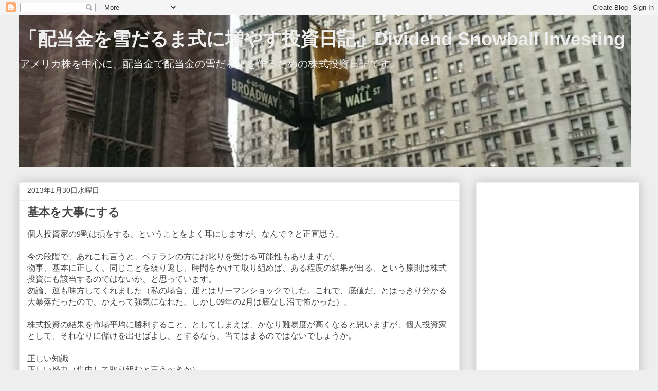

--- FILE ---
content_type: text/html; charset=UTF-8
request_url: https://dividendsnowball.blogspot.com/2013/01/
body_size: 42910
content:
<!DOCTYPE html>
<html class='v2' dir='ltr' lang='ja'>
<head>
<link href='https://www.blogger.com/static/v1/widgets/335934321-css_bundle_v2.css' rel='stylesheet' type='text/css'/>
<meta content='width=1100' name='viewport'/>
<meta content='text/html; charset=UTF-8' http-equiv='Content-Type'/>
<meta content='blogger' name='generator'/>
<link href='https://dividendsnowball.blogspot.com/favicon.ico' rel='icon' type='image/x-icon'/>
<link href='https://dividendsnowball.blogspot.com/2013/01/' rel='canonical'/>
<link rel="alternate" type="application/atom+xml" title="&#12300;配当金を雪だるま式に増やす投資日記&#12301;Dividend Snowball Investing - Atom" href="https://dividendsnowball.blogspot.com/feeds/posts/default" />
<link rel="alternate" type="application/rss+xml" title="&#12300;配当金を雪だるま式に増やす投資日記&#12301;Dividend Snowball Investing - RSS" href="https://dividendsnowball.blogspot.com/feeds/posts/default?alt=rss" />
<link rel="service.post" type="application/atom+xml" title="&#12300;配当金を雪だるま式に増やす投資日記&#12301;Dividend Snowball Investing - Atom" href="https://www.blogger.com/feeds/5672700278787346114/posts/default" />
<!--Can't find substitution for tag [blog.ieCssRetrofitLinks]-->
<meta content='https://dividendsnowball.blogspot.com/2013/01/' property='og:url'/>
<meta content='「配当金を雪だるま式に増やす投資日記」Dividend Snowball Investing' property='og:title'/>
<meta content='アメリカ株を中心に、配当金で配当金の雪だるまを作るための株式投資日記です。' property='og:description'/>
<title>&#12300;配当金を雪だるま式に増やす投資日記&#12301;Dividend Snowball Investing: 1月 2013</title>
<style id='page-skin-1' type='text/css'><!--
/*
-----------------------------------------------
Blogger Template Style
Name:     Awesome Inc.
Designer: Tina Chen
URL:      tinachen.org
----------------------------------------------- */
/* Content
----------------------------------------------- */
body {
font: normal normal 16px Arial, Tahoma, Helvetica, FreeSans, sans-serif;
color: #444444;
background: #eeeeee none repeat scroll top left;
}
html body .content-outer {
min-width: 0;
max-width: 100%;
width: 100%;
}
a:link {
text-decoration: none;
color: #3778cd;
}
a:visited {
text-decoration: none;
color: #4d469c;
}
a:hover {
text-decoration: underline;
color: #3778cd;
}
.body-fauxcolumn-outer .cap-top {
position: absolute;
z-index: 1;
height: 276px;
width: 100%;
background: transparent none repeat-x scroll top left;
_background-image: none;
}
/* Columns
----------------------------------------------- */
.content-inner {
padding: 0;
}
.header-inner .section {
margin: 0 16px;
}
.tabs-inner .section {
margin: 0 16px;
}
.main-inner {
padding-top: 30px;
}
.main-inner .column-center-inner,
.main-inner .column-left-inner,
.main-inner .column-right-inner {
padding: 0 5px;
}
*+html body .main-inner .column-center-inner {
margin-top: -30px;
}
#layout .main-inner .column-center-inner {
margin-top: 0;
}
/* Header
----------------------------------------------- */
.header-outer {
margin: 0 0 0 0;
background: transparent none repeat scroll 0 0;
}
.Header h1 {
font: normal bold 36px Arial, Tahoma, Helvetica, FreeSans, sans-serif;
color: #eeeeee;
text-shadow: 0 0 -1px #000000;
}
.Header h1 a {
color: #eeeeee;
}
.Header .description {
font: normal normal 20px Arial, Tahoma, Helvetica, FreeSans, sans-serif;
color: #eeeeee;
}
.header-inner .Header .titlewrapper,
.header-inner .Header .descriptionwrapper {
padding-left: 0;
padding-right: 0;
margin-bottom: 0;
}
.header-inner .Header .titlewrapper {
padding-top: 22px;
}
/* Tabs
----------------------------------------------- */
.tabs-outer {
overflow: hidden;
position: relative;
background: #eeeeee url(https://resources.blogblog.com/blogblog/data/1kt/awesomeinc/tabs_gradient_light.png) repeat scroll 0 0;
}
#layout .tabs-outer {
overflow: visible;
}
.tabs-cap-top, .tabs-cap-bottom {
position: absolute;
width: 100%;
border-top: 1px solid #999999;
}
.tabs-cap-bottom {
bottom: 0;
}
.tabs-inner .widget li a {
display: inline-block;
margin: 0;
padding: .6em 1.5em;
font: normal bold 14px Arial, Tahoma, Helvetica, FreeSans, sans-serif;
color: #444444;
border-top: 1px solid #999999;
border-bottom: 1px solid #999999;
border-left: 1px solid #999999;
height: 16px;
line-height: 16px;
}
.tabs-inner .widget li:last-child a {
border-right: 1px solid #999999;
}
.tabs-inner .widget li.selected a, .tabs-inner .widget li a:hover {
background: #666666 url(https://resources.blogblog.com/blogblog/data/1kt/awesomeinc/tabs_gradient_light.png) repeat-x scroll 0 -100px;
color: #ffffff;
}
/* Headings
----------------------------------------------- */
h2 {
font: normal bold 14px Arial, Tahoma, Helvetica, FreeSans, sans-serif;
color: #444444;
}
/* Widgets
----------------------------------------------- */
.main-inner .section {
margin: 0 27px;
padding: 0;
}
.main-inner .column-left-outer,
.main-inner .column-right-outer {
margin-top: 0;
}
#layout .main-inner .column-left-outer,
#layout .main-inner .column-right-outer {
margin-top: 0;
}
.main-inner .column-left-inner,
.main-inner .column-right-inner {
background: transparent none repeat 0 0;
-moz-box-shadow: 0 0 0 rgba(0, 0, 0, .2);
-webkit-box-shadow: 0 0 0 rgba(0, 0, 0, .2);
-goog-ms-box-shadow: 0 0 0 rgba(0, 0, 0, .2);
box-shadow: 0 0 0 rgba(0, 0, 0, .2);
-moz-border-radius: 0;
-webkit-border-radius: 0;
-goog-ms-border-radius: 0;
border-radius: 0;
}
#layout .main-inner .column-left-inner,
#layout .main-inner .column-right-inner {
margin-top: 0;
}
.sidebar .widget {
font: normal normal 14px Arial, Tahoma, Helvetica, FreeSans, sans-serif;
color: #444444;
}
.sidebar .widget a:link {
color: #3778cd;
}
.sidebar .widget a:visited {
color: #4d469c;
}
.sidebar .widget a:hover {
color: #3778cd;
}
.sidebar .widget h2 {
text-shadow: 0 0 -1px #000000;
}
.main-inner .widget {
background-color: #ffffff;
border: 1px solid #eeeeee;
padding: 0 15px 15px;
margin: 20px -16px;
-moz-box-shadow: 0 0 20px rgba(0, 0, 0, .2);
-webkit-box-shadow: 0 0 20px rgba(0, 0, 0, .2);
-goog-ms-box-shadow: 0 0 20px rgba(0, 0, 0, .2);
box-shadow: 0 0 20px rgba(0, 0, 0, .2);
-moz-border-radius: 0;
-webkit-border-radius: 0;
-goog-ms-border-radius: 0;
border-radius: 0;
}
.main-inner .widget h2 {
margin: 0 -15px;
padding: .6em 15px .5em;
border-bottom: 1px solid transparent;
}
.footer-inner .widget h2 {
padding: 0 0 .4em;
border-bottom: 1px solid transparent;
}
.main-inner .widget h2 + div, .footer-inner .widget h2 + div {
border-top: 1px solid #eeeeee;
padding-top: 8px;
}
.main-inner .widget .widget-content {
margin: 0 -15px;
padding: 7px 15px 0;
}
.main-inner .widget ul, .main-inner .widget #ArchiveList ul.flat {
margin: -8px -15px 0;
padding: 0;
list-style: none;
}
.main-inner .widget #ArchiveList {
margin: -8px 0 0;
}
.main-inner .widget ul li, .main-inner .widget #ArchiveList ul.flat li {
padding: .5em 15px;
text-indent: 0;
color: #666666;
border-top: 1px solid #eeeeee;
border-bottom: 1px solid transparent;
}
.main-inner .widget #ArchiveList ul li {
padding-top: .25em;
padding-bottom: .25em;
}
.main-inner .widget ul li:first-child, .main-inner .widget #ArchiveList ul.flat li:first-child {
border-top: none;
}
.main-inner .widget ul li:last-child, .main-inner .widget #ArchiveList ul.flat li:last-child {
border-bottom: none;
}
.post-body {
position: relative;
}
.main-inner .widget .post-body ul {
padding: 0 2.5em;
margin: .5em 0;
list-style: disc;
}
.main-inner .widget .post-body ul li {
padding: 0.25em 0;
margin-bottom: .25em;
color: #444444;
border: none;
}
.footer-inner .widget ul {
padding: 0;
list-style: none;
}
.widget .zippy {
color: #666666;
}
/* Posts
----------------------------------------------- */
body .main-inner .Blog {
padding: 0;
margin-bottom: 1em;
background-color: transparent;
border: none;
-moz-box-shadow: 0 0 0 rgba(0, 0, 0, 0);
-webkit-box-shadow: 0 0 0 rgba(0, 0, 0, 0);
-goog-ms-box-shadow: 0 0 0 rgba(0, 0, 0, 0);
box-shadow: 0 0 0 rgba(0, 0, 0, 0);
}
.main-inner .section:last-child .Blog:last-child {
padding: 0;
margin-bottom: 1em;
}
.main-inner .widget h2.date-header {
margin: 0 -15px 1px;
padding: 0 0 0 0;
font: normal normal 14px Arial, Tahoma, Helvetica, FreeSans, sans-serif;
color: #444444;
background: transparent none no-repeat scroll top left;
border-top: 0 solid #eeeeee;
border-bottom: 1px solid transparent;
-moz-border-radius-topleft: 0;
-moz-border-radius-topright: 0;
-webkit-border-top-left-radius: 0;
-webkit-border-top-right-radius: 0;
border-top-left-radius: 0;
border-top-right-radius: 0;
position: static;
bottom: 100%;
right: 15px;
text-shadow: 0 0 -1px #000000;
}
.main-inner .widget h2.date-header span {
font: normal normal 14px Arial, Tahoma, Helvetica, FreeSans, sans-serif;
display: block;
padding: .5em 15px;
border-left: 0 solid #eeeeee;
border-right: 0 solid #eeeeee;
}
.date-outer {
position: relative;
margin: 30px 0 20px;
padding: 0 15px;
background-color: #ffffff;
border: 1px solid #eeeeee;
-moz-box-shadow: 0 0 20px rgba(0, 0, 0, .2);
-webkit-box-shadow: 0 0 20px rgba(0, 0, 0, .2);
-goog-ms-box-shadow: 0 0 20px rgba(0, 0, 0, .2);
box-shadow: 0 0 20px rgba(0, 0, 0, .2);
-moz-border-radius: 0;
-webkit-border-radius: 0;
-goog-ms-border-radius: 0;
border-radius: 0;
}
.date-outer:first-child {
margin-top: 0;
}
.date-outer:last-child {
margin-bottom: 20px;
-moz-border-radius-bottomleft: 0;
-moz-border-radius-bottomright: 0;
-webkit-border-bottom-left-radius: 0;
-webkit-border-bottom-right-radius: 0;
-goog-ms-border-bottom-left-radius: 0;
-goog-ms-border-bottom-right-radius: 0;
border-bottom-left-radius: 0;
border-bottom-right-radius: 0;
}
.date-posts {
margin: 0 -15px;
padding: 0 15px;
clear: both;
}
.post-outer, .inline-ad {
border-top: 1px solid #eeeeee;
margin: 0 -15px;
padding: 15px 15px;
}
.post-outer {
padding-bottom: 10px;
}
.post-outer:first-child {
padding-top: 0;
border-top: none;
}
.post-outer:last-child, .inline-ad:last-child {
border-bottom: none;
}
.post-body {
position: relative;
}
.post-body img {
padding: 8px;
background: transparent;
border: 1px solid transparent;
-moz-box-shadow: 0 0 0 rgba(0, 0, 0, .2);
-webkit-box-shadow: 0 0 0 rgba(0, 0, 0, .2);
box-shadow: 0 0 0 rgba(0, 0, 0, .2);
-moz-border-radius: 0;
-webkit-border-radius: 0;
border-radius: 0;
}
h3.post-title, h4 {
font: normal bold 22px Arial, Tahoma, Helvetica, FreeSans, sans-serif;
color: #444444;
}
h3.post-title a {
font: normal bold 22px Arial, Tahoma, Helvetica, FreeSans, sans-serif;
color: #444444;
}
h3.post-title a:hover {
color: #3778cd;
text-decoration: underline;
}
.post-header {
margin: 0 0 1em;
}
.post-body {
line-height: 1.4;
}
.post-outer h2 {
color: #444444;
}
.post-footer {
margin: 1.5em 0 0;
}
#blog-pager {
padding: 15px;
font-size: 120%;
background-color: #ffffff;
border: 1px solid #eeeeee;
-moz-box-shadow: 0 0 20px rgba(0, 0, 0, .2);
-webkit-box-shadow: 0 0 20px rgba(0, 0, 0, .2);
-goog-ms-box-shadow: 0 0 20px rgba(0, 0, 0, .2);
box-shadow: 0 0 20px rgba(0, 0, 0, .2);
-moz-border-radius: 0;
-webkit-border-radius: 0;
-goog-ms-border-radius: 0;
border-radius: 0;
-moz-border-radius-topleft: 0;
-moz-border-radius-topright: 0;
-webkit-border-top-left-radius: 0;
-webkit-border-top-right-radius: 0;
-goog-ms-border-top-left-radius: 0;
-goog-ms-border-top-right-radius: 0;
border-top-left-radius: 0;
border-top-right-radius-topright: 0;
margin-top: 1em;
}
.blog-feeds, .post-feeds {
margin: 1em 0;
text-align: center;
color: #444444;
}
.blog-feeds a, .post-feeds a {
color: #3778cd;
}
.blog-feeds a:visited, .post-feeds a:visited {
color: #4d469c;
}
.blog-feeds a:hover, .post-feeds a:hover {
color: #3778cd;
}
.post-outer .comments {
margin-top: 2em;
}
/* Comments
----------------------------------------------- */
.comments .comments-content .icon.blog-author {
background-repeat: no-repeat;
background-image: url([data-uri]);
}
.comments .comments-content .loadmore a {
border-top: 1px solid #999999;
border-bottom: 1px solid #999999;
}
.comments .continue {
border-top: 2px solid #999999;
}
/* Footer
----------------------------------------------- */
.footer-outer {
margin: -20px 0 -1px;
padding: 20px 0 0;
color: #444444;
overflow: hidden;
}
.footer-fauxborder-left {
border-top: 1px solid #eeeeee;
background: #ffffff none repeat scroll 0 0;
-moz-box-shadow: 0 0 20px rgba(0, 0, 0, .2);
-webkit-box-shadow: 0 0 20px rgba(0, 0, 0, .2);
-goog-ms-box-shadow: 0 0 20px rgba(0, 0, 0, .2);
box-shadow: 0 0 20px rgba(0, 0, 0, .2);
margin: 0 -20px;
}
/* Mobile
----------------------------------------------- */
body.mobile {
background-size: auto;
}
.mobile .body-fauxcolumn-outer {
background: transparent none repeat scroll top left;
}
*+html body.mobile .main-inner .column-center-inner {
margin-top: 0;
}
.mobile .main-inner .widget {
padding: 0 0 15px;
}
.mobile .main-inner .widget h2 + div,
.mobile .footer-inner .widget h2 + div {
border-top: none;
padding-top: 0;
}
.mobile .footer-inner .widget h2 {
padding: 0.5em 0;
border-bottom: none;
}
.mobile .main-inner .widget .widget-content {
margin: 0;
padding: 7px 0 0;
}
.mobile .main-inner .widget ul,
.mobile .main-inner .widget #ArchiveList ul.flat {
margin: 0 -15px 0;
}
.mobile .main-inner .widget h2.date-header {
right: 0;
}
.mobile .date-header span {
padding: 0.4em 0;
}
.mobile .date-outer:first-child {
margin-bottom: 0;
border: 1px solid #eeeeee;
-moz-border-radius-topleft: 0;
-moz-border-radius-topright: 0;
-webkit-border-top-left-radius: 0;
-webkit-border-top-right-radius: 0;
-goog-ms-border-top-left-radius: 0;
-goog-ms-border-top-right-radius: 0;
border-top-left-radius: 0;
border-top-right-radius: 0;
}
.mobile .date-outer {
border-color: #eeeeee;
border-width: 0 1px 1px;
}
.mobile .date-outer:last-child {
margin-bottom: 0;
}
.mobile .main-inner {
padding: 0;
}
.mobile .header-inner .section {
margin: 0;
}
.mobile .post-outer, .mobile .inline-ad {
padding: 5px 0;
}
.mobile .tabs-inner .section {
margin: 0 10px;
}
.mobile .main-inner .widget h2 {
margin: 0;
padding: 0;
}
.mobile .main-inner .widget h2.date-header span {
padding: 0;
}
.mobile .main-inner .widget .widget-content {
margin: 0;
padding: 7px 0 0;
}
.mobile #blog-pager {
border: 1px solid transparent;
background: #ffffff none repeat scroll 0 0;
}
.mobile .main-inner .column-left-inner,
.mobile .main-inner .column-right-inner {
background: transparent none repeat 0 0;
-moz-box-shadow: none;
-webkit-box-shadow: none;
-goog-ms-box-shadow: none;
box-shadow: none;
}
.mobile .date-posts {
margin: 0;
padding: 0;
}
.mobile .footer-fauxborder-left {
margin: 0;
border-top: inherit;
}
.mobile .main-inner .section:last-child .Blog:last-child {
margin-bottom: 0;
}
.mobile-index-contents {
color: #444444;
}
.mobile .mobile-link-button {
background: #3778cd url(https://resources.blogblog.com/blogblog/data/1kt/awesomeinc/tabs_gradient_light.png) repeat scroll 0 0;
}
.mobile-link-button a:link, .mobile-link-button a:visited {
color: #ffffff;
}
.mobile .tabs-inner .PageList .widget-content {
background: transparent;
border-top: 1px solid;
border-color: #999999;
color: #444444;
}
.mobile .tabs-inner .PageList .widget-content .pagelist-arrow {
border-left: 1px solid #999999;
}

--></style>
<style id='template-skin-1' type='text/css'><!--
body {
min-width: 1239px;
}
.content-outer, .content-fauxcolumn-outer, .region-inner {
min-width: 1239px;
max-width: 1239px;
_width: 1239px;
}
.main-inner .columns {
padding-left: 0px;
padding-right: 350px;
}
.main-inner .fauxcolumn-center-outer {
left: 0px;
right: 350px;
/* IE6 does not respect left and right together */
_width: expression(this.parentNode.offsetWidth -
parseInt("0px") -
parseInt("350px") + 'px');
}
.main-inner .fauxcolumn-left-outer {
width: 0px;
}
.main-inner .fauxcolumn-right-outer {
width: 350px;
}
.main-inner .column-left-outer {
width: 0px;
right: 100%;
margin-left: -0px;
}
.main-inner .column-right-outer {
width: 350px;
margin-right: -350px;
}
#layout {
min-width: 0;
}
#layout .content-outer {
min-width: 0;
width: 800px;
}
#layout .region-inner {
min-width: 0;
width: auto;
}
body#layout div.add_widget {
padding: 8px;
}
body#layout div.add_widget a {
margin-left: 32px;
}
--></style>
<script type='text/javascript'>
        (function(i,s,o,g,r,a,m){i['GoogleAnalyticsObject']=r;i[r]=i[r]||function(){
        (i[r].q=i[r].q||[]).push(arguments)},i[r].l=1*new Date();a=s.createElement(o),
        m=s.getElementsByTagName(o)[0];a.async=1;a.src=g;m.parentNode.insertBefore(a,m)
        })(window,document,'script','https://www.google-analytics.com/analytics.js','ga');
        ga('create', 'UA-62542776-1', 'auto', 'blogger');
        ga('blogger.send', 'pageview');
      </script>
<link href='https://www.blogger.com/dyn-css/authorization.css?targetBlogID=5672700278787346114&amp;zx=5f014220-ea89-4a44-8331-9a0e3fb6459a' media='none' onload='if(media!=&#39;all&#39;)media=&#39;all&#39;' rel='stylesheet'/><noscript><link href='https://www.blogger.com/dyn-css/authorization.css?targetBlogID=5672700278787346114&amp;zx=5f014220-ea89-4a44-8331-9a0e3fb6459a' rel='stylesheet'/></noscript>
<meta name='google-adsense-platform-account' content='ca-host-pub-1556223355139109'/>
<meta name='google-adsense-platform-domain' content='blogspot.com'/>

<!-- data-ad-client=ca-pub-8616045440720100 -->

</head>
<body class='loading variant-light'>
<div class='navbar section' id='navbar' name='Navbar'><div class='widget Navbar' data-version='1' id='Navbar1'><script type="text/javascript">
    function setAttributeOnload(object, attribute, val) {
      if(window.addEventListener) {
        window.addEventListener('load',
          function(){ object[attribute] = val; }, false);
      } else {
        window.attachEvent('onload', function(){ object[attribute] = val; });
      }
    }
  </script>
<div id="navbar-iframe-container"></div>
<script type="text/javascript" src="https://apis.google.com/js/platform.js"></script>
<script type="text/javascript">
      gapi.load("gapi.iframes:gapi.iframes.style.bubble", function() {
        if (gapi.iframes && gapi.iframes.getContext) {
          gapi.iframes.getContext().openChild({
              url: 'https://www.blogger.com/navbar/5672700278787346114?origin\x3dhttps://dividendsnowball.blogspot.com',
              where: document.getElementById("navbar-iframe-container"),
              id: "navbar-iframe"
          });
        }
      });
    </script><script type="text/javascript">
(function() {
var script = document.createElement('script');
script.type = 'text/javascript';
script.src = '//pagead2.googlesyndication.com/pagead/js/google_top_exp.js';
var head = document.getElementsByTagName('head')[0];
if (head) {
head.appendChild(script);
}})();
</script>
</div></div>
<div class='body-fauxcolumns'>
<div class='fauxcolumn-outer body-fauxcolumn-outer'>
<div class='cap-top'>
<div class='cap-left'></div>
<div class='cap-right'></div>
</div>
<div class='fauxborder-left'>
<div class='fauxborder-right'></div>
<div class='fauxcolumn-inner'>
</div>
</div>
<div class='cap-bottom'>
<div class='cap-left'></div>
<div class='cap-right'></div>
</div>
</div>
</div>
<div class='content'>
<div class='content-fauxcolumns'>
<div class='fauxcolumn-outer content-fauxcolumn-outer'>
<div class='cap-top'>
<div class='cap-left'></div>
<div class='cap-right'></div>
</div>
<div class='fauxborder-left'>
<div class='fauxborder-right'></div>
<div class='fauxcolumn-inner'>
</div>
</div>
<div class='cap-bottom'>
<div class='cap-left'></div>
<div class='cap-right'></div>
</div>
</div>
</div>
<div class='content-outer'>
<div class='content-cap-top cap-top'>
<div class='cap-left'></div>
<div class='cap-right'></div>
</div>
<div class='fauxborder-left content-fauxborder-left'>
<div class='fauxborder-right content-fauxborder-right'></div>
<div class='content-inner'>
<header>
<div class='header-outer'>
<div class='header-cap-top cap-top'>
<div class='cap-left'></div>
<div class='cap-right'></div>
</div>
<div class='fauxborder-left header-fauxborder-left'>
<div class='fauxborder-right header-fauxborder-right'></div>
<div class='region-inner header-inner'>
<div class='header section' id='header' name='ヘッダー'><div class='widget Header' data-version='1' id='Header1'>
<div id='header-inner' style='background-image: url("https://blogger.googleusercontent.com/img/b/R29vZ2xl/AVvXsEjWOEglhGi91XA3ALX2QJKglWo81tsMbLdglJ-X9IrhOSC3O_odyMJp7Kg5sTPdPaL-UlgkgF6ist9be7X_tZ3dLBntwEL-KZ23F3KR_925G75Xe0rjsv0lr86OVvbMhhqgXeypMbOzOE8/s1438/wst2.jpg"); background-position: left; min-height: 294px; _height: 294px; background-repeat: no-repeat; '>
<div class='titlewrapper' style='background: transparent'>
<h1 class='title' style='background: transparent; border-width: 0px'>
<a href='https://dividendsnowball.blogspot.com/'>
&#12300;配当金を雪だるま式に増やす投資日記&#12301;Dividend Snowball Investing
</a>
</h1>
</div>
<div class='descriptionwrapper'>
<p class='description'><span>アメリカ株を中心に&#12289;配当金で配当金の雪だるまを作るための株式投資日記です&#12290;</span></p>
</div>
</div>
</div></div>
</div>
</div>
<div class='header-cap-bottom cap-bottom'>
<div class='cap-left'></div>
<div class='cap-right'></div>
</div>
</div>
</header>
<div class='tabs-outer'>
<div class='tabs-cap-top cap-top'>
<div class='cap-left'></div>
<div class='cap-right'></div>
</div>
<div class='fauxborder-left tabs-fauxborder-left'>
<div class='fauxborder-right tabs-fauxborder-right'></div>
<div class='region-inner tabs-inner'>
<div class='tabs no-items section' id='crosscol' name='Cross-Column'></div>
<div class='tabs no-items section' id='crosscol-overflow' name='Cross-Column 2'></div>
</div>
</div>
<div class='tabs-cap-bottom cap-bottom'>
<div class='cap-left'></div>
<div class='cap-right'></div>
</div>
</div>
<div class='main-outer'>
<div class='main-cap-top cap-top'>
<div class='cap-left'></div>
<div class='cap-right'></div>
</div>
<div class='fauxborder-left main-fauxborder-left'>
<div class='fauxborder-right main-fauxborder-right'></div>
<div class='region-inner main-inner'>
<div class='columns fauxcolumns'>
<div class='fauxcolumn-outer fauxcolumn-center-outer'>
<div class='cap-top'>
<div class='cap-left'></div>
<div class='cap-right'></div>
</div>
<div class='fauxborder-left'>
<div class='fauxborder-right'></div>
<div class='fauxcolumn-inner'>
</div>
</div>
<div class='cap-bottom'>
<div class='cap-left'></div>
<div class='cap-right'></div>
</div>
</div>
<div class='fauxcolumn-outer fauxcolumn-left-outer'>
<div class='cap-top'>
<div class='cap-left'></div>
<div class='cap-right'></div>
</div>
<div class='fauxborder-left'>
<div class='fauxborder-right'></div>
<div class='fauxcolumn-inner'>
</div>
</div>
<div class='cap-bottom'>
<div class='cap-left'></div>
<div class='cap-right'></div>
</div>
</div>
<div class='fauxcolumn-outer fauxcolumn-right-outer'>
<div class='cap-top'>
<div class='cap-left'></div>
<div class='cap-right'></div>
</div>
<div class='fauxborder-left'>
<div class='fauxborder-right'></div>
<div class='fauxcolumn-inner'>
</div>
</div>
<div class='cap-bottom'>
<div class='cap-left'></div>
<div class='cap-right'></div>
</div>
</div>
<!-- corrects IE6 width calculation -->
<div class='columns-inner'>
<div class='column-center-outer'>
<div class='column-center-inner'>
<div class='main section' id='main' name='メイン'><div class='widget Blog' data-version='1' id='Blog1'>
<div class='blog-posts hfeed'>

          <div class="date-outer">
        
<h2 class='date-header'><span>2013年1月30日水曜日</span></h2>

          <div class="date-posts">
        
<div class='post-outer'>
<div class='post hentry uncustomized-post-template' itemprop='blogPost' itemscope='itemscope' itemtype='http://schema.org/BlogPosting'>
<meta content='http://stock.blogmura.com/salarymantrader/img/salarymantrader88_31.gif' itemprop='image_url'/>
<meta content='5672700278787346114' itemprop='blogId'/>
<meta content='8987817112163515343' itemprop='postId'/>
<a name='8987817112163515343'></a>
<h3 class='post-title entry-title' itemprop='name'>
<a href='https://dividendsnowball.blogspot.com/2013/01/blog-post_30.html'>基本を大事にする</a>
</h3>
<div class='post-header'>
<div class='post-header-line-1'></div>
</div>
<div class='post-body entry-content' id='post-body-8987817112163515343' itemprop='description articleBody'>
<div class="MsoNormal" style="margin: 0mm 0mm 0pt;">
<span style="font-family: 'ＭＳ Ｐゴシック'; mso-ascii-font-family: Verdana; mso-hansi-font-family: Verdana;">個人投資家の</span><span lang="EN-US"><span style="font-family: Verdana;">9</span></span><span style="font-family: 'ＭＳ Ｐゴシック'; mso-ascii-font-family: Verdana; mso-hansi-font-family: Verdana;">割は損をする&#12289;ということをよく耳にしますが&#12289;なんで&#65311;と正直思う&#12290;</span></div>
<div class="MsoNormal" style="margin: 0mm 0mm 0pt;">
<br /></div>
<div class="MsoNormal" style="margin: 0mm 0mm 0pt;">
<span style="font-family: 'ＭＳ Ｐゴシック'; mso-ascii-font-family: Verdana; mso-hansi-font-family: Verdana;">今の段階で&#12289;あれこれ言うと&#12289;ベテランの方にお叱りを受ける可能性もありますが&#12289;</span></div>
<div class="MsoNormal" style="margin: 0mm 0mm 0pt;">
<span style="font-family: 'ＭＳ Ｐゴシック'; mso-ascii-font-family: Verdana; mso-hansi-font-family: Verdana;">物事&#12289;基本に正しく&#12289;同じことを繰り返し&#12289;時間をかけて取り組めば&#12289;ある程度の結果が出る&#12289;という原則は株式投資にも該当するのではないか&#12289;と思っています&#12290;</span></div>
<div class="MsoNormal" style="margin: 0mm 0mm 0pt;">
<span style="font-family: 'ＭＳ Ｐゴシック'; mso-ascii-font-family: Verdana; mso-hansi-font-family: Verdana;">勿論&#12289;運も味方してくれました&#65288;私の場合&#12289;運とはリーマンショックでした&#12290;これで&#12289;底値だ&#12289;とはっきり分かる大暴落だったので&#12289;かえって強気になれた&#12290;しかし</span><span lang="EN-US"><span style="font-family: Verdana;">09</span></span><span style="font-family: 'ＭＳ Ｐゴシック'; mso-ascii-font-family: Verdana; mso-hansi-font-family: Verdana;">年の</span><span lang="EN-US"><span style="font-family: Verdana;">2</span></span><span style="font-family: 'ＭＳ Ｐゴシック'; mso-ascii-font-family: Verdana; mso-hansi-font-family: Verdana;">月は底なし沼で怖かった&#65289;&#12290;</span></div>
<div class="MsoNormal" style="margin: 0mm 0mm 0pt;">
<br /></div>
<div class="MsoNormal" style="margin: 0mm 0mm 0pt;">
<span style="font-family: 'ＭＳ Ｐゴシック'; mso-ascii-font-family: Verdana; mso-hansi-font-family: Verdana;">株式投資の結果を市場平均に勝利すること&#12289;としてしまえば&#12289;かなり難易度が高くなると思いますが&#12289;個人投資家として&#12289;それなりに儲けを出せばよし&#12289;とするなら&#12289;当てはまるのではないでしょうか&#12290;</span></div>
<div class="MsoNormal" style="margin: 0mm 0mm 0pt;">
<br /></div>
<div class="MsoNormal" style="margin: 0mm 0mm 0pt;">
<span style="font-family: 'ＭＳ Ｐゴシック'; mso-ascii-font-family: Verdana; mso-hansi-font-family: Verdana;">正しい知識</span></div>
<div class="MsoNormal" style="margin: 0mm 0mm 0pt;">
<span style="font-family: 'ＭＳ Ｐゴシック'; mso-ascii-font-family: Verdana; mso-hansi-font-family: Verdana;">正しい努力&#65288;集中して取り組むと言うべきか&#65289;</span></div>
<div class="MsoNormal" style="margin: 0mm 0mm 0pt;">
<span style="font-family: 'ＭＳ Ｐゴシック'; mso-ascii-font-family: Verdana; mso-hansi-font-family: Verdana;">時間をかける</span></div>
<div class="MsoNormal" style="margin: 0mm 0mm 0pt;">
<span style="font-family: 'ＭＳ Ｐゴシック'; mso-ascii-font-family: Verdana; mso-hansi-font-family: Verdana;">これらを繰り返す</span></div>
<div class="MsoNormal" style="margin: 0mm 0mm 0pt;">
<span style="font-family: 'ＭＳ Ｐゴシック'; mso-ascii-font-family: Verdana; mso-hansi-font-family: Verdana;">そして&#12289;失敗から学ぶ</span></div>
<div class="MsoNormal" style="margin: 0mm 0mm 0pt;">
<br /></div>
<div class="MsoNormal" style="margin: 0mm 0mm 0pt;">
<span style="font-family: 'ＭＳ Ｐゴシック'; mso-ascii-font-family: Verdana; mso-hansi-font-family: Verdana;">スポーツ&#12289;勉強&#12289;仕事&#12289;趣味&#12289;どれにも当てはまりそうです&#12290;これを徹底するか否かで&#12289;さらに大きな差がつきそうな気がしますが&#8230;&#12290;</span></div>
<div class="MsoNormal" style="margin: 0mm 0mm 0pt;">
<br /></div>
<div class="MsoNormal" style="margin: 0mm 0mm 0pt;">
<span style="font-family: 'ＭＳ Ｐゴシック'; mso-ascii-font-family: Verdana; mso-hansi-font-family: Verdana;">投資法は極論すれば&#12289;スイングでも&#12289;チャートでもいいと思います&#12290;それぞれの投資法を十分理解して行けば&#12289;そのうち運も味方してくれるのではないかと思います&#65288;私はチャートを理解できませんが&#65289;&#12290;</span></div>
<div class="MsoNormal" style="margin: 0mm 0mm 0pt;">
<span style="font-family: 'ＭＳ Ｐゴシック'; mso-ascii-font-family: Verdana; mso-hansi-font-family: Verdana;">短期売買で&#12289;ものすごい利益を稼ぐデイトレーダーは&#12289;正直うらやましいです&#65288;但し&#12289;自分にはまねできるとも思わない&#65289;&#12290;</span></div>
<div class="MsoNormal" style="margin: 0mm 0mm 0pt;">
<span style="font-family: 'ＭＳ Ｐゴシック'; mso-ascii-font-family: Verdana; mso-hansi-font-family: Verdana;">スイングトレードでも&#12289;信用売買でも儲けている方のブログを拝見すると&#12289;規律や戦略が一貫されていて&#12289;やはり根っこの部分は通じるものを感じます&#12290;</span></div>
<div class="MsoNormal" style="margin: 0mm 0mm 0pt;">
<br /></div>
<div class="MsoNormal" style="margin: 0mm 0mm 0pt;">
<span style="font-family: 'ＭＳ Ｐゴシック'; mso-ascii-font-family: Verdana; mso-hansi-font-family: Verdana;">要するに&#12289;真剣に取り組んでいる人ほどそれなりにリターンを挙げている&#12289;正直者が報われている&#12289;という当たり前のことが株式投資でも&#12289;一般的には&#65288;中にはビギナーズラックで大金を稼ぐ人もいるでしょうが&#65289;言えるのではないかと思います&#12290;</span></div>
<div class="MsoNormal" style="margin: 0mm 0mm 0pt;">
<br /></div>
<div class="MsoNormal" style="margin: 0mm 0mm 0pt;">
<span style="font-family: 'ＭＳ Ｐゴシック'; mso-ascii-font-family: Verdana; mso-hansi-font-family: Verdana;">そりゃ&#12289;資本市場で勝負するんだから&#12289;言われてみれば至極当然かなあ&#12290;</span></div>
<div class="MsoNormal" style="margin: 0mm 0mm 0pt;">
<br /></div>
<div class="MsoNormal" style="margin: 0mm 0mm 0pt;">
<span style="font-family: 'ＭＳ Ｐゴシック'; mso-ascii-font-family: Verdana; mso-hansi-font-family: Verdana;">インデックスファンド&#65288;または</span><span lang="EN-US"><span style="font-family: Verdana;">ETF</span></span><span style="font-family: 'ＭＳ Ｐゴシック'; mso-ascii-font-family: Verdana; mso-hansi-font-family: Verdana;">でも同じ&#65289;そのものは&#12289;優れた商品であると思います&#12290;しかし&#12289;インデックスでうまく投資できる人も&#12289;インデックスそのものを熱心に研究されていますし&#12289;その結果&#12289;なぜインデックスや</span><span lang="EN-US"><span style="font-family: Verdana;">ETF</span></span><span style="font-family: 'ＭＳ Ｐゴシック'; mso-ascii-font-family: Verdana; mso-hansi-font-family: Verdana;">が効率的なのかを理解できる資産運用リテラシーをお持ちだと思います&#65288;その熱意を個別銘柄に向ければなあ&#12289;と思いもしますが&#12289;人それぞれ立場も考えもあって興味深いものです&#65289;&#12290;</span></div>
<div class="MsoNormal" style="margin: 0mm 0mm 0pt;">
<br /></div>
<div class="MsoNormal" style="margin: 0mm 0mm 0pt;">
<span style="font-family: 'ＭＳ Ｐゴシック'; mso-ascii-font-family: Verdana; mso-hansi-font-family: Verdana;">それはすなわち&#12289;正しい知識を正しい努力で身につけて&#12289;時間をかけて継続されているからにほかないのではないでしょうか&#65311;</span></div>
<div class="MsoNormal" style="margin: 0mm 0mm 0pt;">
<br /></div>
<div class="MsoNormal" style="margin: 0mm 0mm 0pt;">
<span style="font-family: 'ＭＳ Ｐゴシック'; mso-ascii-font-family: Verdana; mso-hansi-font-family: Verdana;">したがって&#12289;インデックスで結果を出すにも&#12289;個人差はあるにせよ&#12289;それなりにリテラシーを身につける必要性はあると思います&#12290;</span></div>
<div class="MsoNormal" style="margin: 0mm 0mm 0pt;">
<br /></div>
<div class="MsoNormal" style="margin: 0mm 0mm 0pt;">
<span style="font-family: 'ＭＳ Ｐゴシック'; mso-ascii-font-family: Verdana; mso-hansi-font-family: Verdana;">よくわかりもしない商品に&#12289;大金をポンとはたいて平気な人は&#12289;いかがわしい毎月分配金型のソブリンファンド等に手を出している&#12289;というトレンドを周りでよく見ます&#12290;</span></div>
<div class="MsoNormal" style="margin: 0mm 0mm 0pt;">
<br /></div>
<div class="MsoNormal" style="margin: 0mm 0mm 0pt;">
<span style="font-family: 'ＭＳ Ｐゴシック'; mso-ascii-font-family: Verdana; mso-hansi-font-family: Verdana;">以下は願望に過ぎませんが&#12289;そうでなければ&#12289;やってられませんなあ&#12290;</span></div>
<br />
<br />
<span lang="EN-US"><span lang="EN-US"><span style="font-family: ＭＳ Ｐゴシック;"><span lang="EN-US" style="font-family: &quot;Verdana&quot;,&quot;sans-serif&quot;; mso-fareast-font-family: 'ＭＳ Ｐゴシック'; mso-hansi-font-family: 'ＭＳ Ｐゴシック';"><span style="font-family: ＭＳ ゴシック;">応援よろしくお願いします&#65281;</span></span></span></span></span><br />
<div class="MsoNormal" style="margin: 0mm 0mm 0pt;">
</div>
<span lang="EN-US"><span lang="EN-US"><span style="font-family: ＭＳ Ｐゴシック;"><span lang="EN-US" style="font-family: &quot;Verdana&quot;,&quot;sans-serif&quot;; mso-fareast-font-family: 'ＭＳ Ｐゴシック'; mso-hansi-font-family: 'ＭＳ Ｐゴシック';"><div class="MsoNormal">
<span lang="EN-US" style="font-family: 'ＭＳ Ｐゴシック';"><span style="font-family: ＭＳ ゴシック;"><a href="http://stock.blogmura.com/salarymantrader/"><img alt="にほんブログ村 株ブログ サラリーマン投資家へ" border="0" height="31" src="https://lh3.googleusercontent.com/blogger_img_proxy/AEn0k_uwchUgi90TAM7i1-Suamam_TEtQaApvuR_yQ-rHkK4WXq2LPatTCtUCsIAc-pD2gNyx-qnHReB5jBXNPGb2_wzcSgqg4jurw1wNl_4VAVNKfbYa6heKcJGrUOlNAqnycgqVfXPPg_RbZQ=s0-d" width="88"></a></span><br /><a href="http://stock.blogmura.com/salarymantrader/"><span style="font-family: ＭＳ ゴシック;">にほんブログ村</span></a></span></div>
</span></span></span></span>
<div style='clear: both;'></div>
</div>
<div class='post-footer'>
<div class='post-footer-line post-footer-line-1'>
<span class='post-author vcard'>
投稿者
<span class='fn' itemprop='author' itemscope='itemscope' itemtype='http://schema.org/Person'>
<meta content='https://www.blogger.com/profile/13741550880753258459' itemprop='url'/>
<a class='g-profile' href='https://www.blogger.com/profile/13741550880753258459' rel='author' title='author profile'>
<span itemprop='name'>gonchan0810</span>
</a>
</span>
</span>
<span class='post-timestamp'>
時刻:
<meta content='https://dividendsnowball.blogspot.com/2013/01/blog-post_30.html' itemprop='url'/>
<a class='timestamp-link' href='https://dividendsnowball.blogspot.com/2013/01/blog-post_30.html' rel='bookmark' title='permanent link'><abbr class='published' itemprop='datePublished' title='2013-01-30T23:49:00+09:00'>23:49</abbr></a>
</span>
<span class='post-comment-link'>
<a class='comment-link' href='https://dividendsnowball.blogspot.com/2013/01/blog-post_30.html#comment-form' onclick=''>
0 件のコメント:
  </a>
</span>
<span class='post-icons'>
<span class='item-action'>
<a href='https://www.blogger.com/email-post/5672700278787346114/8987817112163515343' title='メール投稿'>
<img alt='' class='icon-action' height='13' src='https://resources.blogblog.com/img/icon18_email.gif' width='18'/>
</a>
</span>
<span class='item-control blog-admin pid-1914446300'>
<a href='https://www.blogger.com/post-edit.g?blogID=5672700278787346114&postID=8987817112163515343&from=pencil' title='投稿を編集'>
<img alt='' class='icon-action' height='18' src='https://resources.blogblog.com/img/icon18_edit_allbkg.gif' width='18'/>
</a>
</span>
</span>
<div class='post-share-buttons goog-inline-block'>
<a class='goog-inline-block share-button sb-email' href='https://www.blogger.com/share-post.g?blogID=5672700278787346114&postID=8987817112163515343&target=email' target='_blank' title='メールで送信'><span class='share-button-link-text'>メールで送信</span></a><a class='goog-inline-block share-button sb-blog' href='https://www.blogger.com/share-post.g?blogID=5672700278787346114&postID=8987817112163515343&target=blog' onclick='window.open(this.href, "_blank", "height=270,width=475"); return false;' target='_blank' title='BlogThis!'><span class='share-button-link-text'>BlogThis!</span></a><a class='goog-inline-block share-button sb-twitter' href='https://www.blogger.com/share-post.g?blogID=5672700278787346114&postID=8987817112163515343&target=twitter' target='_blank' title='X で共有'><span class='share-button-link-text'>X で共有</span></a><a class='goog-inline-block share-button sb-facebook' href='https://www.blogger.com/share-post.g?blogID=5672700278787346114&postID=8987817112163515343&target=facebook' onclick='window.open(this.href, "_blank", "height=430,width=640"); return false;' target='_blank' title='Facebook で共有する'><span class='share-button-link-text'>Facebook で共有する</span></a><a class='goog-inline-block share-button sb-pinterest' href='https://www.blogger.com/share-post.g?blogID=5672700278787346114&postID=8987817112163515343&target=pinterest' target='_blank' title='Pinterest に共有'><span class='share-button-link-text'>Pinterest に共有</span></a>
</div>
</div>
<div class='post-footer-line post-footer-line-2'>
<span class='post-labels'>
ラベル:
<a href='https://dividendsnowball.blogspot.com/search/label/%E6%8A%95%E8%B3%87%E4%B8%80%E8%88%AC' rel='tag'>投資一般</a>
</span>
</div>
<div class='post-footer-line post-footer-line-3'>
<span class='post-location'>
</span>
</div>
</div>
</div>
</div>
<div class='inline-ad'>
<script type="text/javascript">
    google_ad_client = "ca-pub-8616045440720100";
    google_ad_host = "ca-host-pub-1556223355139109";
    google_ad_host_channel = "L0007";
    google_ad_slot = "6740700311";
    google_ad_width = 300;
    google_ad_height = 250;
</script>
<!-- dividendsnowball_main_Blog1_300x250_as -->
<script type="text/javascript"
src="//pagead2.googlesyndication.com/pagead/show_ads.js">
</script>
</div>

          </div></div>
        

          <div class="date-outer">
        
<h2 class='date-header'><span>2013年1月27日日曜日</span></h2>

          <div class="date-posts">
        
<div class='post-outer'>
<div class='post hentry uncustomized-post-template' itemprop='blogPost' itemscope='itemscope' itemtype='http://schema.org/BlogPosting'>
<meta content='https://blogger.googleusercontent.com/img/b/R29vZ2xl/AVvXsEg8_41uYbOSPb4-3Bg_VTzT8Nz_z8F3crcj_aNU9mVJbVZGE_CXK5VrXQgCFAtqhteLtohK_sbOKu9WlO9wbgjKIKs90z5tePnAXkzNHwU_-iWeyl_dHIXih-LKaGSA2PgQPwFsH24W4kY/s320/67255-00-01%255B1%255D.jpg' itemprop='image_url'/>
<meta content='5672700278787346114' itemprop='blogId'/>
<meta content='6491866905669954348' itemprop='postId'/>
<a name='6491866905669954348'></a>
<h3 class='post-title entry-title' itemprop='name'>
<a href='https://dividendsnowball.blogspot.com/2013/01/blog-post_27.html'>株式資産の&#12300;急騰&#12301;と資産効果</a>
</h3>
<div class='post-header'>
<div class='post-header-line-1'></div>
</div>
<div class='post-body entry-content' id='post-body-6491866905669954348' itemprop='description articleBody'>
<span style="font-family: ＭＳ Ｐゴシック;">

</span><br />
<div class="MsoNormal" style="margin: 0mm 0mm 0pt;">
<span style="font-family: &quot;ＭＳ Ｐゴシック&quot;; mso-ascii-font-family: Tahoma; mso-hansi-font-family: Tahoma;">米国株式の購入の際に交換するドルの総平均レートは&#12289;</span><span lang="EN-US"><span style="font-family: Tahoma;">2008</span></span><span style="font-family: &quot;ＭＳ Ｐゴシック&quot;; mso-ascii-font-family: Tahoma; mso-hansi-font-family: Tahoma;">年</span><span lang="EN-US"><span style="font-family: Tahoma;">6</span></span><span style="font-family: &quot;ＭＳ Ｐゴシック&quot;; mso-ascii-font-family: Tahoma; mso-hansi-font-family: Tahoma;">月に初めて米国株を買って以来&#12289;</span><span lang="EN-US"><span style="font-family: Tahoma;">89</span></span><span style="font-family: &quot;ＭＳ Ｐゴシック&quot;; mso-ascii-font-family: Tahoma; mso-hansi-font-family: Tahoma;">円程度でした&#65288;ちなみに</span><span lang="EN-US"><span style="font-family: Tahoma;">2008</span></span><span style="font-family: &quot;ＭＳ Ｐゴシック&quot;; mso-ascii-font-family: Tahoma; mso-hansi-font-family: Tahoma;">年</span><span lang="EN-US"><span style="font-family: Tahoma;">6</span></span><span style="font-family: &quot;ＭＳ Ｐゴシック&quot;; mso-ascii-font-family: Tahoma; mso-hansi-font-family: Tahoma;">月時点でドル円レートは</span><span lang="EN-US"><span style="font-family: Tahoma;">106</span></span><span style="font-family: &quot;ＭＳ Ｐゴシック&quot;; mso-ascii-font-family: Tahoma; mso-hansi-font-family: Tahoma;">円だった&#65289;&#12290;</span><span lang="EN-US"><o:p></o:p></span></div>
<span style="font-family: ＭＳ Ｐゴシック;">

</span><br />
<div class="MsoNormal" style="margin: 0mm 0mm 0pt;">
<span style="font-family: &quot;ＭＳ Ｐゴシック&quot;; mso-ascii-font-family: Tahoma; mso-hansi-font-family: Tahoma;">もちろん&#12289;</span><span lang="EN-US"><span style="font-family: Tahoma;">1</span></span><span style="font-family: &quot;ＭＳ Ｐゴシック&quot;; mso-ascii-font-family: Tahoma; mso-hansi-font-family: Tahoma;">ドル</span><span lang="EN-US"><span style="font-family: Tahoma;">100</span></span><span style="font-family: &quot;ＭＳ Ｐゴシック&quot;; mso-ascii-font-family: Tahoma; mso-hansi-font-family: Tahoma;">円台から</span><span lang="EN-US"><span style="font-family: Tahoma;">70</span></span><span style="font-family: &quot;ＭＳ Ｐゴシック&quot;; mso-ascii-font-family: Tahoma; mso-hansi-font-family: Tahoma;">円台の円高に至るまで&#12289;我慢し続けてドルを買い続けていたので&#12289;ドル円の平均交換レートは下がり続けていました&#65288;株式ではこういうのをナンピン買いというようです&#65289;&#12290;</span><span lang="EN-US"><o:p></o:p></span></div>
<span style="font-family: ＭＳ Ｐゴシック;">

</span><br />
<div class="MsoNormal" style="margin: 0mm 0mm 0pt;">
<span style="font-family: &quot;ＭＳ Ｐゴシック&quot;; mso-ascii-font-family: Tahoma; mso-hansi-font-family: Tahoma;">&#12300;アベノミクス&#12301;で一気に円高の修正が巻き起こり&#12289;私の外国株ポートフォリオは為替レートの上でも&#12300;為替差損&#12301;は解消しました&#65288;現時点ではという枕詞付ですけど&#65289;&#12290;</span><span lang="EN-US"><o:p></o:p></span></div>
<span style="font-family: ＭＳ Ｐゴシック;">

</span><br />
<div class="MsoNormal" style="margin: 0mm 0mm 0pt;">
<span lang="EN-US"><o:p><span style="font-family: Tahoma;">&nbsp;</span></o:p></span><span style="font-family: &quot;ＭＳ Ｐゴシック&quot;; mso-ascii-font-family: Tahoma; mso-hansi-font-family: Tahoma;">&#12300;為替差損&#12301;があっても&#12289;米国株の株高のおかげで株式総資産は終始プラスの状態を維持することができていたので&#12289;為替の解消で一気に円ベースの資産価値が上昇しました&#12290;</span><span lang="EN-US"><o:p></o:p></span></div>
<span style="font-family: ＭＳ Ｐゴシック;">

</span><br />
<div class="MsoNormal" style="margin: 0mm 0mm 0pt;">
<span style="font-family: &quot;ＭＳ Ｐゴシック&quot;; mso-ascii-font-family: Tahoma; mso-hansi-font-family: Tahoma;">&#65288;その反面&#12289;米国株を買うのがやや割高に感じるようにもなりましたが&#8230;&#65289;&#12290;</span></div>
<span style="font-family: ＭＳ Ｐゴシック;">

</span><br />
<div class="MsoNormal" style="margin: 0mm 0mm 0pt;">
<span style="font-family: &quot;ＭＳ Ｐゴシック&quot;; mso-ascii-font-family: Tahoma; mso-hansi-font-family: Tahoma;">先週末段階で暫定的に総資産の円ベース金額を試算すると&#12289;昨年末比</span><span lang="EN-US"><span style="font-family: Tahoma;">+13</span></span><span style="font-family: &quot;ＭＳ Ｐゴシック&quot;; mso-ascii-font-family: Tahoma; mso-hansi-font-family: Tahoma;">&#65285;&#65288;ニューマネーも含む&#65289;となっており&#12289;わずか</span><span lang="EN-US"><span style="font-family: Tahoma;">3</span></span><span style="font-family: &quot;ＭＳ Ｐゴシック&quot;; mso-ascii-font-family: Tahoma; mso-hansi-font-family: Tahoma;">週間程度で&#12289;年間の期待資産値上がり率&#65288;私の場合</span><span lang="EN-US"><span style="font-family: Tahoma;">+10</span></span><span style="font-family: &quot;ＭＳ Ｐゴシック&quot;; mso-ascii-font-family: Tahoma; mso-hansi-font-family: Tahoma;">&#65285;程度&#65289;並みの急騰となりました&#65288;年末から株をバイアンドホールドしている人は似たり寄ったりのはずです&#65289;&#12290;</span><span lang="EN-US"><o:p></o:p></span></div>
<span style="font-family: ＭＳ Ｐゴシック;">

</span><br />
<div class="MsoNormal" style="margin: 0mm 0mm 0pt;">
<span style="font-family: &quot;ＭＳ Ｐゴシック&quot;; mso-ascii-font-family: Tahoma; mso-hansi-font-family: Tahoma;">バーナンキ</span><span lang="EN-US"><span style="font-family: Tahoma;">FRB</span></span><span style="font-family: &quot;ＭＳ Ｐゴシック&quot;; mso-ascii-font-family: Tahoma; mso-hansi-font-family: Tahoma;">議長が</span><span lang="EN-US"><span style="font-family: Tahoma;">QE2</span></span><span style="font-family: &quot;ＭＳ Ｐゴシック&quot;; mso-ascii-font-family: Tahoma; mso-hansi-font-family: Tahoma;">を示唆したジャクソンホールの講演会&#65288;</span><span lang="EN-US"><span style="font-family: Tahoma;">2010</span></span><span style="font-family: &quot;ＭＳ Ｐゴシック&quot;; mso-ascii-font-family: Tahoma; mso-hansi-font-family: Tahoma;">年</span><span lang="EN-US"><span style="font-family: Tahoma;">8</span></span><span style="font-family: &quot;ＭＳ Ｐゴシック&quot;; mso-ascii-font-family: Tahoma; mso-hansi-font-family: Tahoma;">月&#65289;から&#12289;もちろん追加投資しているので&#12289;純増ではありませんが&#12289;資産は約倍増しています&#12290;</span><span lang="EN-US"><o:p></o:p></span></div>
<span style="font-family: ＭＳ Ｐゴシック;">

</span><br />
<span style="font-family: ＭＳ Ｐゴシック;">

</span><br />
<div class="MsoNormal" style="margin: 0mm 0mm 0pt;">
<span style="font-family: &quot;ＭＳ Ｐゴシック&quot;; mso-ascii-font-family: Tahoma; mso-hansi-font-family: Tahoma;">これが&#12300;<span style="color: red;"><strong><u>最大瞬間風速</u></strong></span>&#12301;とならないことを祈るばかりです&#8230;&#12290;</span></div>
<span style="font-family: ＭＳ Ｐゴシック;">

</span><br />
<div class="MsoNormal" style="margin: 0mm 0mm 0pt;">
<span style="font-family: &quot;ＭＳ Ｐゴシック&quot;; mso-ascii-font-family: Tahoma; mso-hansi-font-family: Tahoma;">また&#12289;株式資産総額&#12288;&#65310;&#12288;住宅ローン残高&#12288;となり&#12289;家一軒分が私の純資産になりました&#12290;</span><span lang="EN-US"><o:p></o:p></span></div>
<span style="font-family: ＭＳ Ｐゴシック;">

</span><br />
<div class="MsoNormal" style="margin: 0mm 0mm 0pt;">
<span style="font-family: &quot;ＭＳ Ｐゴシック&quot;; mso-ascii-font-family: Tahoma; mso-hansi-font-family: Tahoma;">住宅ローンは変動金利&#65288;</span><span lang="EN-US"><span style="font-family: Tahoma;">1.2</span></span><span style="font-family: &quot;ＭＳ Ｐゴシック&quot;; mso-ascii-font-family: Tahoma; mso-hansi-font-family: Tahoma;">&#65285;の優遇金利付き&#65289;ですので&#12289;住宅ローン減税と合わせると&#12289;</span><span lang="EN-US"><span style="font-family: Tahoma;">0.25</span></span><span style="font-family: &quot;ＭＳ Ｐゴシック&quot;; mso-ascii-font-family: Tahoma; mso-hansi-font-family: Tahoma;">&#65285;&#65374;</span><span lang="EN-US"><span style="font-family: Tahoma;">0.50</span></span><span style="font-family: &quot;ＭＳ Ｐゴシック&quot;; mso-ascii-font-family: Tahoma; mso-hansi-font-family: Tahoma;">&#65285;程度が実質金利となります&#65288;年末残高に</span><span lang="EN-US"><span style="font-family: Tahoma;">1</span></span><span style="font-family: &quot;ＭＳ Ｐゴシック&quot;; mso-ascii-font-family: Tahoma; mso-hansi-font-family: Tahoma;">&#65285;のローン控除がつくので&#12289;年間の平残ベースだと</span><span lang="EN-US"><span style="font-family: Tahoma;">0.25</span></span><span style="font-family: &quot;ＭＳ Ｐゴシック&quot;; mso-ascii-font-family: Tahoma; mso-hansi-font-family: Tahoma;">&#65285;より高い金利になると思います&#65289;&#12290;</span><span lang="EN-US"><o:p></o:p></span></div>
<span style="font-family: ＭＳ Ｐゴシック;">

</span><br />
<div class="MsoNormal" style="margin: 0mm 0mm 0pt;">
<span style="font-family: &quot;ＭＳ Ｐゴシック&quot;; mso-ascii-font-family: Tahoma; mso-hansi-font-family: Tahoma;">一方&#12289;株式投資資産は&#12289;</span><span lang="EN-US"><span style="font-family: Tahoma;">1</span></span><span style="font-family: &quot;ＭＳ Ｐゴシック&quot;; mso-ascii-font-family: Tahoma; mso-hansi-font-family: Tahoma;">ドル</span><span lang="EN-US"><span style="font-family: Tahoma;">89</span></span><span style="font-family: &quot;ＭＳ Ｐゴシック&quot;; mso-ascii-font-family: Tahoma; mso-hansi-font-family: Tahoma;">円ベースだと&#12289;時価に対する配当利回りが</span><span lang="EN-US"><span style="font-family: Tahoma;">3.75</span></span><span style="font-family: &quot;ＭＳ Ｐゴシック&quot;; mso-ascii-font-family: Tahoma; mso-hansi-font-family: Tahoma;">&#65285;&#12289;簿価に対する配当利回りは</span><span lang="EN-US"><span style="font-family: Tahoma;">5.7</span></span><span style="font-family: &quot;ＭＳ Ｐゴシック&quot;; mso-ascii-font-family: Tahoma; mso-hansi-font-family: Tahoma;">&#65285;に達し&#12289;配当総額&#12288;&#65310;&#12288;支払利息&#12288;が鮮明になっています&#12290;</span><span lang="EN-US"><o:p></o:p></span></div>
<span style="font-family: ＭＳ Ｐゴシック;">

</span><br />
<div class="MsoNormal" style="margin: 0mm 0mm 0pt;">
<span style="font-family: &quot;ＭＳ Ｐゴシック&quot;; mso-ascii-font-family: Tahoma; mso-hansi-font-family: Tahoma;">&#65288;え&#65311;変動金利住宅ローンは&#12289;金利上昇リスクがある&#65311;&#12288;変動金利の根本になる短期プライムレートは日銀の政策レートに連動して決められますので&#12289;日銀が利上げしないと始まりません&#12290;アベノミクスはインフレ率</span><span lang="EN-US"><span style="font-family: Tahoma;">2</span></span><span style="font-family: &quot;ＭＳ Ｐゴシック&quot;; mso-ascii-font-family: Tahoma; mso-hansi-font-family: Tahoma;">&#65285;に達するまで&#12289;金融緩和を継続するのが基本ですので&#12289;インフレ率が</span><span lang="EN-US"><span style="font-family: Tahoma;">2</span></span><span style="font-family: &quot;ＭＳ Ｐゴシック&quot;; mso-ascii-font-family: Tahoma; mso-hansi-font-family: Tahoma;">&#65285;を超えたらそのラインかもしれませんが&#12289;そんな一気にレートを引き上げるようなケースを想定していません&#12290;インフレ率以上に金利を引き上げるのは本当に景気が過熱化しているときです&#12290;まずは&#12289;インフレ率をプラスに持っていて&#12289;中央銀行の金利操作が景気に影響を与えるようにするのが目的なので&#12289;遠い先の話です&#12290;また&#12289;</span><span lang="EN-US"><span style="font-family: Tahoma;">3</span></span><span style="font-family: &quot;ＭＳ Ｐゴシック&quot;; mso-ascii-font-family: Tahoma; mso-hansi-font-family: Tahoma;">&#65285;程度の利上げ程度で家計が破たんするような設計にしていないので&#12289;あまり深く考えないでよいと思います&#12290;そこまで&#12300;順調に&#65311;&#12301;金利が上がれば&#12289;家計も潤っているはずです&#12290;</span><span lang="EN-US"><o:p></o:p></span></div>
<span style="font-family: ＭＳ Ｐゴシック;">

</span><br />
<div class="MsoNormal" style="margin: 0mm 0mm 0pt;">
<span style="font-family: &quot;ＭＳ Ｐゴシック&quot;; mso-ascii-font-family: Tahoma; mso-hansi-font-family: Tahoma;">一方&#12289;固定金利選択型は国債金利に連動しますので&#12289;よく藤巻さんがおっしゃる&#12300;ガラガラポン&#12301;が起こると&#12289;金利期間の継ぎ目の年には高騰するリスクはあります&#12290;ユーロで一部の国の国債金利が上昇したからと言って&#12289;</span><span lang="EN-US"><span style="font-family: Tahoma;">ECB</span></span><span style="font-family: &quot;ＭＳ Ｐゴシック&quot;; mso-ascii-font-family: Tahoma; mso-hansi-font-family: Tahoma;">は利上げを行っていません&#12290;</span><span lang="EN-US"><o:p></o:p></span></div>
<span style="font-family: ＭＳ Ｐゴシック;">

</span><br />
<div class="MsoNormal" style="margin: 0mm 0mm 0pt;">
<span style="font-family: &quot;ＭＳ Ｐゴシック&quot;; mso-ascii-font-family: Tahoma; mso-hansi-font-family: Tahoma;">長期金利は市場で決まり&#12289;短期レートは日銀が政策的に決めるものです&#65289;</span><span lang="EN-US"><o:p></o:p></span></div>
<span style="font-family: ＭＳ Ｐゴシック;">

</span><br />
<div class="MsoNormal" style="margin: 0mm 0mm 0pt;">
<span style="font-family: &quot;ＭＳ Ｐゴシック&quot;; mso-ascii-font-family: Tahoma; mso-hansi-font-family: Tahoma;">そこで&#12289;もう</span><span lang="EN-US"><span style="font-family: Tahoma;">8</span></span><span style="font-family: &quot;ＭＳ Ｐゴシック&quot;; mso-ascii-font-family: Tahoma; mso-hansi-font-family: Tahoma;">年以上も使っていたカバンを買い換えました&#12290;円高の最終局面なので&#12289;輸入物価の上昇が今後起こると思ったからです&#12290;カバンのような買回り品は&#12289;たぶん在庫回転月数が</span><span lang="EN-US"><span style="font-family: Tahoma;">3</span></span><span style="font-family: &quot;ＭＳ Ｐゴシック&quot;; mso-ascii-font-family: Tahoma; mso-hansi-font-family: Tahoma;">から</span><span lang="EN-US"><span style="font-family: Tahoma;">4</span></span><span style="font-family: &quot;ＭＳ Ｐゴシック&quot;; mso-ascii-font-family: Tahoma; mso-hansi-font-family: Tahoma;">か月程度なので&#12289;春先から</span><span lang="EN-US"><span style="font-family: Tahoma;">1</span></span><span style="font-family: &quot;ＭＳ Ｐゴシック&quot;; mso-ascii-font-family: Tahoma; mso-hansi-font-family: Tahoma;">ドル</span><span lang="EN-US"><span style="font-family: Tahoma;">90</span></span><span style="font-family: &quot;ＭＳ Ｐゴシック&quot;; mso-ascii-font-family: Tahoma; mso-hansi-font-family: Tahoma;">円程度の価格で販売されるリスク&#65311;を考えました&#12290;</span><span lang="EN-US"><o:p></o:p></span></div>
<span style="font-family: ＭＳ Ｐゴシック;">

</span><br />
<div class="MsoNormal" style="margin: 0mm 0mm 0pt;">
<span lang="EN-US"><span style="font-family: Tahoma;">TUMI</span></span><span style="font-family: &quot;ＭＳ Ｐゴシック&quot;; mso-ascii-font-family: Tahoma; mso-hansi-font-family: Tahoma;">&#65288;これ最近ニューヨーク証券取引所に上場したんですが&#12289;</span><span lang="EN-US"><span style="font-family: Tahoma;">TUMI Holdings</span></span><span style="font-family: &quot;ＭＳ Ｐゴシック&quot;; mso-ascii-font-family: Tahoma; mso-hansi-font-family: Tahoma;">&#65307;</span><span lang="EN-US"><span style="font-family: Tahoma;">TUMI</span></span><span style="font-family: &quot;ＭＳ Ｐゴシック&quot;; mso-ascii-font-family: Tahoma; mso-hansi-font-family: Tahoma;">&#65289;のバッグを楽天市場で買いました&#12290;</span></div>
<div class="MsoNormal" style="margin: 0mm 0mm 0pt;">
<span style="font-family: &quot;ＭＳ Ｐゴシック&quot;; mso-ascii-font-family: Tahoma; mso-hansi-font-family: Tahoma;"></span>&nbsp;</div>
<div class="separator" style="clear: both; text-align: center;">
<a href="https://blogger.googleusercontent.com/img/b/R29vZ2xl/AVvXsEg8_41uYbOSPb4-3Bg_VTzT8Nz_z8F3crcj_aNU9mVJbVZGE_CXK5VrXQgCFAtqhteLtohK_sbOKu9WlO9wbgjKIKs90z5tePnAXkzNHwU_-iWeyl_dHIXih-LKaGSA2PgQPwFsH24W4kY/s1600/67255-00-01%255B1%255D.jpg" imageanchor="1" style="margin-left: 1em; margin-right: 1em;"><img border="0" height="286" src="https://blogger.googleusercontent.com/img/b/R29vZ2xl/AVvXsEg8_41uYbOSPb4-3Bg_VTzT8Nz_z8F3crcj_aNU9mVJbVZGE_CXK5VrXQgCFAtqhteLtohK_sbOKu9WlO9wbgjKIKs90z5tePnAXkzNHwU_-iWeyl_dHIXih-LKaGSA2PgQPwFsH24W4kY/s320/67255-00-01%255B1%255D.jpg" width="320" /></a></div>
<div class="MsoNormal" style="margin: 0mm 0mm 0pt;">
<span style="font-family: &quot;ＭＳ Ｐゴシック&quot;; mso-ascii-font-family: Tahoma; mso-hansi-font-family: Tahoma;"></span><span lang="EN-US"><o:p></o:p></span>&nbsp;</div>
<span style="font-family: ＭＳ Ｐゴシック;">

</span><br />
<div class="MsoNormal" style="margin: 0mm 0mm 0pt;">
<span style="font-family: &quot;ＭＳ Ｐゴシック&quot;; mso-ascii-font-family: Tahoma; mso-hansi-font-family: Tahoma;">丸の内仲通に直営店がありますが&#12289;ネット通販で買えば&#12289;半額以下で買えます&#65288;アメリカからの並行輸入品&#65289;&#12290;</span><span lang="EN-US"><span style="font-family: Tahoma;">2</span></span><span style="font-family: &quot;ＭＳ Ｐゴシック&quot;; mso-ascii-font-family: Tahoma; mso-hansi-font-family: Tahoma;">万円程度でした&#12290;</span><span lang="EN-US"><o:p></o:p></span></div>
<span style="font-family: ＭＳ Ｐゴシック;">

</span><br />
<div class="MsoNormal" style="margin: 0mm 0mm 0pt;">
<span style="font-family: &quot;ＭＳ Ｐゴシック&quot;; mso-ascii-font-family: Tahoma; mso-hansi-font-family: Tahoma;">&#12300;資産効果&#12301;&#65311;で財布のひもが緩んだのでしょうかね&#65311;&#65288;投資資産から個人消費にお金を移したわけではないですけど&#65289;</span><span lang="EN-US"><o:p></o:p></span></div>
<span style="font-family: ＭＳ Ｐゴシック;">

</span><br />
<div class="MsoNormal" style="margin: 0mm 0mm 0pt;">
<span lang="EN-US"><v:shapetype coordsize="21600,21600" filled="f" id="_x0000_t75" o:preferrelative="t" o:spt="75" path="m@4@5l@4@11@9@11@9@5xe" stroked="f"><span style="font-family: Tahoma;">
 <v:stroke joinstyle="miter">
 <v:formulas>
  <v:f eqn="if lineDrawn pixelLineWidth 0">
  <v:f eqn="sum @0 1 0">
  <v:f eqn="sum 0 0 @1">
  <v:f eqn="prod @2 1 2">
</v:f></v:f></v:f></v:f></v:formulas></v:stroke></span></v:shapetype></span><span style="font-family: &quot;ＭＳ Ｐゴシック&quot;; mso-ascii-font-family: Tahoma; mso-hansi-font-family: Tahoma;">一応&#12289;</span><span lang="EN-US"><span style="font-family: Tahoma;">TUMI Holdings</span></span><span style="font-family: &quot;ＭＳ Ｐゴシック&quot;; mso-ascii-font-family: Tahoma; mso-hansi-font-family: Tahoma;">を投資対象として紹介&#65288;まだ無配なので&#12289;当分買う予定はありませんが&#65289;</span><span lang="EN-US"><o:p></o:p></span></div>
<span style="font-family: ＭＳ Ｐゴシック;">

</span><br />
<div class="separator" style="clear: both; text-align: center;">
<a href="https://blogger.googleusercontent.com/img/b/R29vZ2xl/AVvXsEgivqpo36_suGoJWtYDpJYCVDcuf9IlB2ZCdk1C51MBu3TjwE1iPwMhzhr6cGjtD1EZlCUonShCXREJpKDOg-rYJQJCfHtZ_NaLNu8BeQLhjRYOXw0tRjGKJwgfn2S345K7itd113wbbPc/s1600/%25E6%2596%25B0%25E3%2581%2597%25E3%2581%2584%25E7%2594%25BB%25E5%2583%258F+%25282%2529.bmp" imageanchor="1" style="margin-left: 1em; margin-right: 1em;"><img border="0" height="95" src="https://blogger.googleusercontent.com/img/b/R29vZ2xl/AVvXsEgivqpo36_suGoJWtYDpJYCVDcuf9IlB2ZCdk1C51MBu3TjwE1iPwMhzhr6cGjtD1EZlCUonShCXREJpKDOg-rYJQJCfHtZ_NaLNu8BeQLhjRYOXw0tRjGKJwgfn2S345K7itd113wbbPc/s320/%25E6%2596%25B0%25E3%2581%2597%25E3%2581%2584%25E7%2594%25BB%25E5%2583%258F+%25282%2529.bmp" width="320" /></a></div>
<div class="MsoNormal" style="margin: 0mm 0mm 0pt;">
<span lang="EN-US" style="mso-no-proof: yes;"></span><span lang="EN-US"><o:p></o:p></span><br /></div>
<span style="font-family: ＭＳ Ｐゴシック;">

</span><br />
<div class="MsoNormal" style="margin: 0mm 0mm 0pt;">
<span style="font-family: &quot;ＭＳ Ｐゴシック&quot;; mso-ascii-font-family: Tahoma; mso-hansi-font-family: Tahoma;">いわゆる成長株の一味でしょうか&#12290;</span><span lang="EN-US"><span style="font-family: Tahoma;">30</span></span><span style="font-family: &quot;ＭＳ Ｐゴシック&quot;; mso-ascii-font-family: Tahoma; mso-hansi-font-family: Tahoma;">倍を超える</span><span lang="EN-US"><span style="font-family: Tahoma;">PER</span></span><span style="font-family: &quot;ＭＳ Ｐゴシック&quot;; mso-ascii-font-family: Tahoma; mso-hansi-font-family: Tahoma;">の企業の将来性は私にはわかりませんが&#8230;&#12290;売上高は約</span><span lang="EN-US"><span style="font-family: Tahoma;">4</span></span><span style="font-family: &quot;ＭＳ Ｐゴシック&quot;; mso-ascii-font-family: Tahoma; mso-hansi-font-family: Tahoma;">億ドル&#65288;</span><span lang="EN-US"><span style="font-family: Tahoma;">360</span></span><span style="font-family: &quot;ＭＳ Ｐゴシック&quot;; mso-ascii-font-family: Tahoma; mso-hansi-font-family: Tahoma;">億円&#65289;&#12289;時価総額約</span><span lang="EN-US"><span style="font-family: Tahoma;">15</span></span><span style="font-family: &quot;ＭＳ Ｐゴシック&quot;; mso-ascii-font-family: Tahoma; mso-hansi-font-family: Tahoma;">億ドル&#65288;</span><span lang="EN-US"><span style="font-family: Tahoma;">1350</span></span><span style="font-family: &quot;ＭＳ Ｐゴシック&quot;; mso-ascii-font-family: Tahoma; mso-hansi-font-family: Tahoma;">億円&#65289;の小型株になります&#12290;</span><span lang="EN-US"><o:p></o:p></span></div>
<span style="font-family: ＭＳ Ｐゴシック;">

</span><br />
<div class="MsoNormal" style="margin: 0mm 0mm 0pt;">
<span lang="EN-US"><span style="font-family: Tahoma;">Coach</span></span><span style="font-family: &quot;ＭＳ Ｐゴシック&quot;; mso-ascii-font-family: Tahoma; mso-hansi-font-family: Tahoma;">&#65288;</span><span lang="EN-US"><span style="font-family: Tahoma;">COH</span></span><span style="font-family: &quot;ＭＳ Ｐゴシック&quot;; mso-ascii-font-family: Tahoma; mso-hansi-font-family: Tahoma;">&#65289;は時価総額が約一桁大きい企業ですが&#12289;こういったところとの比較でしょうか&#65311;&#65288;先日の決算が悪かったので&#12289;株価が急落しています&#65289;</span><span lang="EN-US"><o:p></o:p></span></div>
<span style="font-family: ＭＳ Ｐゴシック;">

</span><br />
<div class="MsoNormal" style="margin: 0mm 0mm 0pt;">
<span style="font-family: &quot;ＭＳ Ｐゴシック&quot;; mso-ascii-font-family: Tahoma; mso-hansi-font-family: Tahoma;">ラグジャリーブランド企業なら欧州でしょうか&#12290;&#12288;いずれにせよあまり配当する感じではないので&#12289;</span><span lang="EN-US"><span style="font-family: Tahoma;">NIKE</span></span><span style="font-family: &quot;ＭＳ Ｐゴシック&quot;; mso-ascii-font-family: Tahoma; mso-hansi-font-family: Tahoma;">&#12289;</span><span lang="EN-US"><span style="font-family: Tahoma;">TIFFANY</span></span><span style="font-family: &quot;ＭＳ Ｐゴシック&quot;; mso-ascii-font-family: Tahoma; mso-hansi-font-family: Tahoma;">以外の消費者買回り品系企業は個人的には大してマークしていません&#12290;</span></div>
<div class="MsoNormal" style="margin: 0mm 0mm 0pt;">
<span style="font-family: &quot;ＭＳ Ｐゴシック&quot;; mso-ascii-font-family: Tahoma; mso-hansi-font-family: Tahoma;"></span>&nbsp;</div>
<span style="font-family: &quot;ＭＳ Ｐゴシック&quot;; mso-ascii-font-family: Tahoma; mso-hansi-font-family: Tahoma;"></span><span lang="EN-US"><o:p><span style="font-family: ＭＳ Ｐゴシック;"><div class="MsoNormal">
<span lang="EN-US"><span lang="EN-US"><span style="font-family: ＭＳ Ｐゴシック;"><span lang="EN-US" style="font-family: &quot;Verdana&quot;,&quot;sans-serif&quot;; mso-fareast-font-family: &quot;ＭＳ Ｐゴシック&quot;; mso-hansi-font-family: &quot;ＭＳ Ｐゴシック&quot;;"><span style="font-family: ＭＳ ゴシック;"></span></span></span></span></span><br />
<span lang="EN-US"><span lang="EN-US"><span style="font-family: ＭＳ Ｐゴシック;"><span lang="EN-US" style="font-family: &quot;Verdana&quot;,&quot;sans-serif&quot;; mso-fareast-font-family: &quot;ＭＳ Ｐゴシック&quot;; mso-hansi-font-family: &quot;ＭＳ Ｐゴシック&quot;;"><span style="font-family: ＭＳ ゴシック;"></span></span></span></span></span><br />
<span lang="EN-US"><span lang="EN-US"><span style="font-family: ＭＳ Ｐゴシック;"><span lang="EN-US" style="font-family: &quot;Verdana&quot;,&quot;sans-serif&quot;; mso-fareast-font-family: &quot;ＭＳ Ｐゴシック&quot;; mso-hansi-font-family: &quot;ＭＳ Ｐゴシック&quot;;"><span style="font-family: ＭＳ ゴシック;">応援よろしくお願いします&#65281;</span></span></span></span></span></div>
<div class="MsoNormal" style="margin: 0mm 0mm 0pt;">
<span lang="EN-US"><span lang="EN-US"><span style="font-family: ＭＳ Ｐゴシック;"><span lang="EN-US" style="font-family: &quot;Verdana&quot;,&quot;sans-serif&quot;; mso-fareast-font-family: &quot;ＭＳ Ｐゴシック&quot;; mso-hansi-font-family: &quot;ＭＳ Ｐゴシック&quot;;">&nbsp;</span></span></span></span></div>
<span lang="EN-US"><span lang="EN-US"><span style="font-family: ＭＳ Ｐゴシック;"><span lang="EN-US" style="font-family: &quot;Verdana&quot;,&quot;sans-serif&quot;; mso-fareast-font-family: &quot;ＭＳ Ｐゴシック&quot;; mso-hansi-font-family: &quot;ＭＳ Ｐゴシック&quot;;"><div class="MsoNormal">
<span lang="EN-US" style="font-family: 'ＭＳ Ｐゴシック';"><span style="font-family: ＭＳ ゴシック;"><a href="http://stock.blogmura.com/salarymantrader/"><img alt="にほんブログ村 株ブログ サラリーマン投資家へ" border="0" height="31" src="https://lh3.googleusercontent.com/blogger_img_proxy/AEn0k_uwchUgi90TAM7i1-Suamam_TEtQaApvuR_yQ-rHkK4WXq2LPatTCtUCsIAc-pD2gNyx-qnHReB5jBXNPGb2_wzcSgqg4jurw1wNl_4VAVNKfbYa6heKcJGrUOlNAqnycgqVfXPPg_RbZQ=s0-d" width="88"></a></span><br /><a href="http://stock.blogmura.com/salarymantrader/"><span style="font-family: ＭＳ ゴシック;">にほんブログ村</span></a></span></div>
</span></span></span></span></span></o:p></span><span style="font-family: ＭＳ Ｐゴシック;">

</span>
<div style='clear: both;'></div>
</div>
<div class='post-footer'>
<div class='post-footer-line post-footer-line-1'>
<span class='post-author vcard'>
投稿者
<span class='fn' itemprop='author' itemscope='itemscope' itemtype='http://schema.org/Person'>
<meta content='https://www.blogger.com/profile/13741550880753258459' itemprop='url'/>
<a class='g-profile' href='https://www.blogger.com/profile/13741550880753258459' rel='author' title='author profile'>
<span itemprop='name'>gonchan0810</span>
</a>
</span>
</span>
<span class='post-timestamp'>
時刻:
<meta content='https://dividendsnowball.blogspot.com/2013/01/blog-post_27.html' itemprop='url'/>
<a class='timestamp-link' href='https://dividendsnowball.blogspot.com/2013/01/blog-post_27.html' rel='bookmark' title='permanent link'><abbr class='published' itemprop='datePublished' title='2013-01-27T16:50:00+09:00'>16:50</abbr></a>
</span>
<span class='post-comment-link'>
<a class='comment-link' href='https://dividendsnowball.blogspot.com/2013/01/blog-post_27.html#comment-form' onclick=''>
3 件のコメント:
  </a>
</span>
<span class='post-icons'>
<span class='item-action'>
<a href='https://www.blogger.com/email-post/5672700278787346114/6491866905669954348' title='メール投稿'>
<img alt='' class='icon-action' height='13' src='https://resources.blogblog.com/img/icon18_email.gif' width='18'/>
</a>
</span>
<span class='item-control blog-admin pid-1914446300'>
<a href='https://www.blogger.com/post-edit.g?blogID=5672700278787346114&postID=6491866905669954348&from=pencil' title='投稿を編集'>
<img alt='' class='icon-action' height='18' src='https://resources.blogblog.com/img/icon18_edit_allbkg.gif' width='18'/>
</a>
</span>
</span>
<div class='post-share-buttons goog-inline-block'>
<a class='goog-inline-block share-button sb-email' href='https://www.blogger.com/share-post.g?blogID=5672700278787346114&postID=6491866905669954348&target=email' target='_blank' title='メールで送信'><span class='share-button-link-text'>メールで送信</span></a><a class='goog-inline-block share-button sb-blog' href='https://www.blogger.com/share-post.g?blogID=5672700278787346114&postID=6491866905669954348&target=blog' onclick='window.open(this.href, "_blank", "height=270,width=475"); return false;' target='_blank' title='BlogThis!'><span class='share-button-link-text'>BlogThis!</span></a><a class='goog-inline-block share-button sb-twitter' href='https://www.blogger.com/share-post.g?blogID=5672700278787346114&postID=6491866905669954348&target=twitter' target='_blank' title='X で共有'><span class='share-button-link-text'>X で共有</span></a><a class='goog-inline-block share-button sb-facebook' href='https://www.blogger.com/share-post.g?blogID=5672700278787346114&postID=6491866905669954348&target=facebook' onclick='window.open(this.href, "_blank", "height=430,width=640"); return false;' target='_blank' title='Facebook で共有する'><span class='share-button-link-text'>Facebook で共有する</span></a><a class='goog-inline-block share-button sb-pinterest' href='https://www.blogger.com/share-post.g?blogID=5672700278787346114&postID=6491866905669954348&target=pinterest' target='_blank' title='Pinterest に共有'><span class='share-button-link-text'>Pinterest に共有</span></a>
</div>
</div>
<div class='post-footer-line post-footer-line-2'>
<span class='post-labels'>
</span>
</div>
<div class='post-footer-line post-footer-line-3'>
<span class='post-location'>
</span>
</div>
</div>
</div>
</div>
<div class='inline-ad'>
<script type="text/javascript">
    google_ad_client = "ca-pub-8616045440720100";
    google_ad_host = "ca-host-pub-1556223355139109";
    google_ad_host_channel = "L0007";
    google_ad_slot = "6740700311";
    google_ad_width = 300;
    google_ad_height = 250;
</script>
<!-- dividendsnowball_main_Blog1_300x250_as -->
<script type="text/javascript"
src="//pagead2.googlesyndication.com/pagead/show_ads.js">
</script>
</div>

          </div></div>
        

          <div class="date-outer">
        
<h2 class='date-header'><span>2013年1月20日日曜日</span></h2>

          <div class="date-posts">
        
<div class='post-outer'>
<div class='post hentry uncustomized-post-template' itemprop='blogPost' itemscope='itemscope' itemtype='http://schema.org/BlogPosting'>
<meta content='https://blogger.googleusercontent.com/img/b/R29vZ2xl/AVvXsEi2rHku5AkQPgUcRSaWUTiE35yvbkXRpc5B0bVp4aviWnsOQ2J3NqMMcQI6uczJShDf0P6Vxy8SQMUthKT99fyGU-Kzo-x6sr7ufjAj_RJW6Vl4RBo9KtiA7bqN-qMrRCStMsoPOOm8pBw/s400/%25E3%2582%25AF%25E3%2583%25AD%25E3%2582%25B9%25E3%2582%25A6%25E3%2582%25AA%25E3%2583%25BC%25E3%2582%25AB%25E3%2583%25BC.png' itemprop='image_url'/>
<meta content='5672700278787346114' itemprop='blogId'/>
<meta content='1743609794123778285' itemprop='postId'/>
<a name='1743609794123778285'></a>
<h3 class='post-title entry-title' itemprop='name'>
<a href='https://dividendsnowball.blogspot.com/2013/01/blog-post.html'>日本のモノづくり&#65307;ワコール</a>
</h3>
<div class='post-header'>
<div class='post-header-line-1'></div>
</div>
<div class='post-body entry-content' id='post-body-1743609794123778285' itemprop='description articleBody'>
<span style="font-family: ＭＳ Ｐゴシック;">

</span><br />
<div class="MsoNormal" style="margin: 0mm 0mm 0pt;">
<span style="font-family: &quot;ＭＳ ゴシック&quot;; mso-ascii-font-family: Arial; mso-ascii-theme-font: major-latin; mso-bidi-font-family: Arial; mso-bidi-theme-font: major-latin; mso-fareast-theme-font: major-fareast; mso-hansi-theme-font: major-fareast;">ワコールと言っても&#12289;おもにモノの話です&#12290;</span><span lang="EN-US" style="mso-ascii-font-family: Arial; mso-ascii-theme-font: major-latin; mso-bidi-font-family: Arial; mso-bidi-theme-font: major-latin; mso-fareast-font-family: &quot;ＭＳ ゴシック&quot;; mso-fareast-theme-font: major-fareast; mso-hansi-font-family: Arial; mso-hansi-theme-font: major-latin;"><o:p></o:p></span></div>
<span style="font-family: ＭＳ Ｐゴシック;">

</span><br />
<div class="MsoNormal" style="margin: 0mm 0mm 0pt;">
<span style="font-family: &quot;ＭＳ ゴシック&quot;; mso-ascii-font-family: Arial; mso-ascii-theme-font: major-latin; mso-bidi-font-family: Arial; mso-bidi-theme-font: major-latin; mso-fareast-theme-font: major-fareast; mso-hansi-theme-font: major-fareast;">近所のヨーカドーで偶然見つけたワコールのパンツ&#12290;&#12300;クロスウォーカー&#12301;というもの&#12290;</span><span lang="EN-US" style="mso-ascii-font-family: Arial; mso-ascii-theme-font: major-latin; mso-bidi-font-family: Arial; mso-bidi-theme-font: major-latin; mso-fareast-font-family: &quot;ＭＳ ゴシック&quot;; mso-fareast-theme-font: major-fareast; mso-hansi-font-family: &quot;ＭＳ ゴシック&quot;; mso-hansi-theme-font: major-fareast;"><o:p></o:p></span></div>
<span style="font-family: ＭＳ Ｐゴシック;">

</span><br />
<div class="MsoNormal" style="margin: 0mm 0mm 0pt;">
<span lang="EN-US" style="mso-ascii-font-family: Arial; mso-ascii-theme-font: major-latin; mso-bidi-font-family: Arial; mso-bidi-theme-font: major-latin; mso-fareast-font-family: &quot;ＭＳ ゴシック&quot;; mso-fareast-theme-font: major-fareast; mso-hansi-font-family: &quot;ＭＳ ゴシック&quot;; mso-hansi-theme-font: major-fareast;"><o:p><span style="font-family: Arial;">&nbsp;</span></o:p></span></div>
<span style="font-family: ＭＳ Ｐゴシック;">

</span><br />
<div class="MsoNormal" style="margin: 0mm 0mm 0pt;">
<span style="font-family: &quot;ＭＳ ゴシック&quot;; mso-ascii-font-family: Arial; mso-ascii-theme-font: major-latin; mso-bidi-font-family: Arial; mso-bidi-theme-font: major-latin; mso-fareast-theme-font: major-fareast; mso-hansi-theme-font: major-fareast;">こんな感じ</span><span lang="EN-US" style="mso-ascii-font-family: Arial; mso-ascii-theme-font: major-latin; mso-bidi-font-family: Arial; mso-bidi-theme-font: major-latin; mso-fareast-font-family: &quot;ＭＳ ゴシック&quot;; mso-fareast-theme-font: major-fareast; mso-hansi-font-family: &quot;ＭＳ ゴシック&quot;; mso-hansi-theme-font: major-fareast;"><o:p></o:p></span></div>
<span style="font-family: ＭＳ Ｐゴシック;">

</span><br />
<div class="separator" style="clear: both; text-align: center;">
<a href="https://blogger.googleusercontent.com/img/b/R29vZ2xl/AVvXsEi2rHku5AkQPgUcRSaWUTiE35yvbkXRpc5B0bVp4aviWnsOQ2J3NqMMcQI6uczJShDf0P6Vxy8SQMUthKT99fyGU-Kzo-x6sr7ufjAj_RJW6Vl4RBo9KtiA7bqN-qMrRCStMsoPOOm8pBw/s1600/%25E3%2582%25AF%25E3%2583%25AD%25E3%2582%25B9%25E3%2582%25A6%25E3%2582%25AA%25E3%2583%25BC%25E3%2582%25AB%25E3%2583%25BC.png" imageanchor="1" style="margin-left: 1em; margin-right: 1em;"><img border="0" height="320" src="https://blogger.googleusercontent.com/img/b/R29vZ2xl/AVvXsEi2rHku5AkQPgUcRSaWUTiE35yvbkXRpc5B0bVp4aviWnsOQ2J3NqMMcQI6uczJShDf0P6Vxy8SQMUthKT99fyGU-Kzo-x6sr7ufjAj_RJW6Vl4RBo9KtiA7bqN-qMrRCStMsoPOOm8pBw/s400/%25E3%2582%25AF%25E3%2583%25AD%25E3%2582%25B9%25E3%2582%25A6%25E3%2582%25AA%25E3%2583%25BC%25E3%2582%25AB%25E3%2583%25BC.png" width="400" /></a></div>
<div class="MsoNormal" style="margin: 0mm 0mm 0pt 42pt; mso-para-margin-left: 4.0gd;">
<span lang="EN-US" style="mso-no-proof: yes;"><v:shapetype coordsize="21600,21600" filled="f" id="_x0000_t75" o:preferrelative="t" o:spt="75" path="m@4@5l@4@11@9@11@9@5xe" stroked="f"><span style="font-family: Arial;">
 <v:stroke joinstyle="miter">
 <v:formulas>
  <v:f eqn="if lineDrawn pixelLineWidth 0">
  <v:f eqn="sum @0 1 0">
  <v:f eqn="sum 0 0 @1">
  <v:f eqn="prod @2 1 2">
  <v:f eqn="prod @3 21600 pixelWidth">
  <v:f eqn="prod @3 21600 pixelHeight">
  <v:f eqn="sum @0 0 1">
  <v:f eqn="prod @6 1 2">
  <v:f eqn="prod @7 21600 pixelWidth">
  <v:f eqn="sum @8 21600 0">
  <v:f eqn="prod @7 21600 pixelHeight">
  <v:f eqn="sum @10 21600 0">
 </v:f></v:f></v:f></v:f></v:f></v:f></v:f></v:f></v:f></v:f></v:f></v:f></v:formulas>
 <v:path gradientshapeok="t" o:connecttype="rect" o:extrusionok="f">
 <o:lock aspectratio="t" v:ext="edit">
</o:lock></v:path></v:stroke></span></v:shapetype></span><span lang="EN-US" style="mso-ascii-font-family: Arial; mso-ascii-theme-font: major-latin; mso-bidi-font-family: Arial; mso-bidi-theme-font: major-latin; mso-fareast-font-family: &quot;ＭＳ ゴシック&quot;; mso-fareast-theme-font: major-fareast; mso-hansi-font-family: &quot;ＭＳ ゴシック&quot;; mso-hansi-theme-font: major-fareast;"><o:p></o:p></span></div>
<span style="font-family: ＭＳ Ｐゴシック;">

</span><br />
<div class="MsoNormal" style="margin: 0mm 0mm 0pt;">
<span style="font-family: &quot;ＭＳ ゴシック&quot;; mso-ascii-font-family: Arial; mso-ascii-theme-font: major-latin; mso-bidi-font-family: Arial; mso-bidi-theme-font: major-latin; mso-fareast-theme-font: major-fareast; mso-hansi-theme-font: major-fareast;">これを履いて</span><span lang="EN-US" style="mso-ascii-font-family: Arial; mso-ascii-theme-font: major-latin; mso-bidi-font-family: Arial; mso-bidi-theme-font: major-latin; mso-fareast-font-family: &quot;ＭＳ ゴシック&quot;; mso-fareast-theme-font: major-fareast; mso-hansi-font-family: Arial; mso-hansi-theme-font: major-latin;"><span style="font-family: Arial;">1</span></span><span style="font-family: &quot;ＭＳ ゴシック&quot;; mso-ascii-font-family: Arial; mso-ascii-theme-font: major-latin; mso-bidi-font-family: Arial; mso-bidi-theme-font: major-latin; mso-fareast-theme-font: major-fareast; mso-hansi-theme-font: major-fareast;">日</span><span lang="EN-US" style="mso-ascii-font-family: Arial; mso-ascii-theme-font: major-latin; mso-bidi-font-family: Arial; mso-bidi-theme-font: major-latin; mso-fareast-font-family: &quot;ＭＳ ゴシック&quot;; mso-fareast-theme-font: major-fareast; mso-hansi-font-family: Arial; mso-hansi-theme-font: major-latin;"><span style="font-family: Arial;">6000</span></span><span style="font-family: &quot;ＭＳ ゴシック&quot;; mso-ascii-font-family: Arial; mso-ascii-theme-font: major-latin; mso-bidi-font-family: Arial; mso-bidi-theme-font: major-latin; mso-fareast-theme-font: major-fareast; mso-hansi-theme-font: major-fareast;">歩以上歩くと&#12289;脂肪燃焼効果が出てくるという</span><span lang="EN-US" style="mso-ascii-font-family: Arial; mso-ascii-theme-font: major-latin; mso-bidi-font-family: Arial; mso-bidi-theme-font: major-latin; mso-fareast-font-family: &quot;ＭＳ ゴシック&quot;; mso-fareast-theme-font: major-fareast; mso-hansi-font-family: Arial; mso-hansi-theme-font: major-latin;"><span style="font-family: Arial;">POP</span></span><span style="font-family: &quot;ＭＳ ゴシック&quot;; mso-ascii-font-family: Arial; mso-ascii-theme-font: major-latin; mso-bidi-font-family: Arial; mso-bidi-theme-font: major-latin; mso-fareast-theme-font: major-fareast; mso-hansi-theme-font: major-fareast;">を見て&#12289;試しに買ってみた&#12290;</span><span lang="EN-US" style="mso-ascii-font-family: Arial; mso-ascii-theme-font: major-latin; mso-bidi-font-family: Arial; mso-bidi-theme-font: major-latin; mso-fareast-font-family: &quot;ＭＳ ゴシック&quot;; mso-fareast-theme-font: major-fareast; mso-hansi-font-family: Arial; mso-hansi-theme-font: major-latin;"><o:p></o:p></span></div>
<span style="font-family: ＭＳ Ｐゴシック;">

</span><br />
<div class="MsoNormal" style="margin: 0mm 0mm 0pt;">
<span style="font-family: &quot;ＭＳ ゴシック&quot;; mso-ascii-font-family: Arial; mso-ascii-theme-font: major-latin; mso-bidi-font-family: Arial; mso-bidi-theme-font: major-latin; mso-fareast-theme-font: major-fareast; mso-hansi-theme-font: major-fareast;">１日</span><span lang="EN-US" style="mso-ascii-font-family: Arial; mso-ascii-theme-font: major-latin; mso-bidi-font-family: Arial; mso-bidi-theme-font: major-latin; mso-fareast-font-family: &quot;ＭＳ ゴシック&quot;; mso-fareast-theme-font: major-fareast; mso-hansi-font-family: Arial; mso-hansi-theme-font: major-latin;"><span style="font-family: Arial;">6000</span></span><span style="font-family: &quot;ＭＳ ゴシック&quot;; mso-ascii-font-family: Arial; mso-ascii-theme-font: major-latin; mso-bidi-font-family: Arial; mso-bidi-theme-font: major-latin; mso-fareast-theme-font: major-fareast; mso-hansi-theme-font: major-fareast;">歩以上&#12289;週</span><span lang="EN-US" style="mso-ascii-font-family: Arial; mso-ascii-theme-font: major-latin; mso-bidi-font-family: Arial; mso-bidi-theme-font: major-latin; mso-fareast-font-family: &quot;ＭＳ ゴシック&quot;; mso-fareast-theme-font: major-fareast; mso-hansi-font-family: Arial; mso-hansi-theme-font: major-latin;"><span style="font-family: Arial;">5</span></span><span style="font-family: &quot;ＭＳ ゴシック&quot;; mso-ascii-font-family: Arial; mso-ascii-theme-font: major-latin; mso-bidi-font-family: Arial; mso-bidi-theme-font: major-latin; mso-fareast-theme-font: major-fareast; mso-hansi-theme-font: major-fareast;">日間を最低</span><span lang="EN-US" style="mso-ascii-font-family: Arial; mso-ascii-theme-font: major-latin; mso-bidi-font-family: Arial; mso-bidi-theme-font: major-latin; mso-fareast-font-family: &quot;ＭＳ ゴシック&quot;; mso-fareast-theme-font: major-fareast; mso-hansi-font-family: Arial; mso-hansi-theme-font: major-latin;"><span style="font-family: Arial;">1</span></span><span style="font-family: &quot;ＭＳ ゴシック&quot;; mso-ascii-font-family: Arial; mso-ascii-theme-font: major-latin; mso-bidi-font-family: Arial; mso-bidi-theme-font: major-latin; mso-fareast-theme-font: major-fareast; mso-hansi-theme-font: major-fareast;">ヵ月継続すると効果が出てくる&#12289;という触れ込みだった&#12290;したがって複数枚を買って&#12289;交代で履かなければならない&#12290;</span><span lang="EN-US" style="mso-ascii-font-family: Arial; mso-ascii-theme-font: major-latin; mso-bidi-font-family: Arial; mso-bidi-theme-font: major-latin; mso-fareast-font-family: &quot;ＭＳ ゴシック&quot;; mso-fareast-theme-font: major-fareast; mso-hansi-font-family: Arial; mso-hansi-theme-font: major-latin;"><o:p></o:p></span></div>
<span style="font-family: ＭＳ Ｐゴシック;">

</span><br />
<div class="MsoNormal" style="margin: 0mm 0mm 0pt;">
<span lang="EN-US" style="mso-ascii-font-family: Arial; mso-ascii-theme-font: major-latin; mso-bidi-font-family: Arial; mso-bidi-theme-font: major-latin; mso-fareast-font-family: &quot;ＭＳ ゴシック&quot;; mso-fareast-theme-font: major-fareast; mso-hansi-font-family: Arial; mso-hansi-theme-font: major-latin;"><span style="font-family: Arial;">1</span></span><span style="font-family: &quot;ＭＳ ゴシック&quot;; mso-ascii-font-family: Arial; mso-ascii-theme-font: major-latin; mso-bidi-font-family: Arial; mso-bidi-theme-font: major-latin; mso-fareast-theme-font: major-fareast; mso-hansi-theme-font: major-fareast;">枚</span><span lang="EN-US" style="mso-ascii-font-family: Arial; mso-ascii-theme-font: major-latin; mso-bidi-font-family: Arial; mso-bidi-theme-font: major-latin; mso-fareast-font-family: &quot;ＭＳ ゴシック&quot;; mso-fareast-theme-font: major-fareast; mso-hansi-font-family: Arial; mso-hansi-theme-font: major-latin;"><span style="font-family: Arial;">3500</span></span><span style="font-family: &quot;ＭＳ ゴシック&quot;; mso-ascii-font-family: Arial; mso-ascii-theme-font: major-latin; mso-bidi-font-family: Arial; mso-bidi-theme-font: major-latin; mso-fareast-theme-font: major-fareast; mso-hansi-theme-font: major-fareast;">円前後もする高価な機能性下着&#65288;注&#65306;その後楽天市場で見たら</span><span lang="EN-US" style="mso-ascii-font-family: Arial; mso-ascii-theme-font: major-latin; mso-bidi-font-family: Arial; mso-bidi-theme-font: major-latin; mso-fareast-font-family: &quot;ＭＳ ゴシック&quot;; mso-fareast-theme-font: major-fareast; mso-hansi-font-family: &quot;ＭＳ ゴシック&quot;; mso-hansi-theme-font: major-fareast;"><span style="font-family: Arial;">2000</span></span><span style="font-family: &quot;ＭＳ ゴシック&quot;; mso-ascii-font-family: Arial; mso-ascii-theme-font: major-latin; mso-bidi-font-family: Arial; mso-bidi-theme-font: major-latin; mso-fareast-theme-font: major-fareast; mso-hansi-theme-font: major-fareast;">円台から売っていたと知ってがっかり&#65289;&#12290;ちょっと迷ったけど&#12289;えいやっ&#12289;でまずは</span><span lang="EN-US" style="mso-ascii-font-family: Arial; mso-ascii-theme-font: major-latin; mso-bidi-font-family: Arial; mso-bidi-theme-font: major-latin; mso-fareast-font-family: &quot;ＭＳ ゴシック&quot;; mso-fareast-theme-font: major-fareast; mso-hansi-font-family: Arial; mso-hansi-theme-font: major-latin;"><span style="font-family: Arial;">2</span></span><span style="font-family: &quot;ＭＳ ゴシック&quot;; mso-ascii-font-family: Arial; mso-ascii-theme-font: major-latin; mso-bidi-font-family: Arial; mso-bidi-theme-font: major-latin; mso-fareast-theme-font: major-fareast; mso-hansi-theme-font: major-fareast;">枚ほど買った&#12290;まあまあイケそうなので&#12289;月</span><span lang="EN-US" style="mso-ascii-font-family: Arial; mso-ascii-theme-font: major-latin; mso-bidi-font-family: Arial; mso-bidi-theme-font: major-latin; mso-fareast-font-family: &quot;ＭＳ ゴシック&quot;; mso-fareast-theme-font: major-fareast; mso-hansi-font-family: Arial; mso-hansi-theme-font: major-latin;"><span style="font-family: Arial;">2</span></span><span style="font-family: &quot;ＭＳ ゴシック&quot;; mso-ascii-font-family: Arial; mso-ascii-theme-font: major-latin; mso-bidi-font-family: Arial; mso-bidi-theme-font: major-latin; mso-fareast-theme-font: major-fareast; mso-hansi-theme-font: major-fareast;">枚程度を買い増ししていきました&#12290;ユニクロで同じようなパンツが</span><span lang="EN-US" style="mso-ascii-font-family: Arial; mso-ascii-theme-font: major-latin; mso-bidi-font-family: Arial; mso-bidi-theme-font: major-latin; mso-fareast-font-family: &quot;ＭＳ ゴシック&quot;; mso-fareast-theme-font: major-fareast; mso-hansi-font-family: Arial; mso-hansi-theme-font: major-latin;"><span style="font-family: Arial;">1/3</span></span><span style="font-family: &quot;ＭＳ ゴシック&quot;; mso-ascii-font-family: Arial; mso-ascii-theme-font: major-latin; mso-bidi-font-family: Arial; mso-bidi-theme-font: major-latin; mso-fareast-theme-font: major-fareast; mso-hansi-theme-font: major-fareast;">程度の価格であったので&#12289;こちらも</span><span lang="EN-US" style="mso-ascii-font-family: Arial; mso-ascii-theme-font: major-latin; mso-bidi-font-family: Arial; mso-bidi-theme-font: major-latin; mso-fareast-font-family: &quot;ＭＳ ゴシック&quot;; mso-fareast-theme-font: major-fareast; mso-hansi-font-family: Arial; mso-hansi-theme-font: major-latin;"><span style="font-family: Arial;">2</span></span><span style="font-family: &quot;ＭＳ ゴシック&quot;; mso-ascii-font-family: Arial; mso-ascii-theme-font: major-latin; mso-bidi-font-family: Arial; mso-bidi-theme-font: major-latin; mso-fareast-theme-font: major-fareast; mso-hansi-theme-font: major-fareast;">枚ほど買いました&#12290;</span><span lang="EN-US" style="mso-ascii-font-family: Arial; mso-ascii-theme-font: major-latin; mso-bidi-font-family: Arial; mso-bidi-theme-font: major-latin; mso-fareast-font-family: &quot;ＭＳ ゴシック&quot;; mso-fareast-theme-font: major-fareast; mso-hansi-font-family: Arial; mso-hansi-theme-font: major-latin;"><o:p></o:p></span></div>
<span style="font-family: ＭＳ Ｐゴシック;">

</span><br />
<span style="font-family: ＭＳ Ｐゴシック;">

</span><br />
<div class="MsoNormal" style="margin: 0mm 0mm 0pt;">
<span style="font-family: &quot;ＭＳ ゴシック&quot;; mso-ascii-font-family: Arial; mso-ascii-theme-font: major-latin; mso-bidi-font-family: Arial; mso-bidi-theme-font: major-latin; mso-fareast-theme-font: major-fareast; mso-hansi-theme-font: major-fareast;">それから半年ほど経過して&#12289;健康診断を受け&#12289;待望の体重増加に歯止めがかかりました&#12290;</span><span lang="EN-US" style="mso-ascii-font-family: Arial; mso-ascii-theme-font: major-latin; mso-bidi-font-family: Arial; mso-bidi-theme-font: major-latin; mso-fareast-font-family: &quot;ＭＳ ゴシック&quot;; mso-fareast-theme-font: major-fareast; mso-hansi-font-family: Arial; mso-hansi-theme-font: major-latin;"><o:p></o:p></span></div>
<span style="font-family: ＭＳ Ｐゴシック;">

</span><br />
<div class="MsoNormal" style="margin: 0mm 0mm 0pt;">
<span style="color: red;"><u><b style="mso-bidi-font-weight: normal;"><span style="color: red; font-family: &quot;ＭＳ ゴシック&quot;; mso-ascii-font-family: Arial; mso-ascii-theme-font: major-latin; mso-bidi-font-family: Arial; mso-bidi-theme-font: major-latin; mso-fareast-theme-font: major-fareast; mso-hansi-theme-font: major-fareast;">前年比</span></b><b style="mso-bidi-font-weight: normal;"><span lang="EN-US" style="color: red; mso-ascii-font-family: Arial; mso-ascii-theme-font: major-latin; mso-bidi-font-family: Arial; mso-bidi-theme-font: major-latin; mso-fareast-font-family: &quot;ＭＳ ゴシック&quot;; mso-fareast-theme-font: major-fareast; mso-hansi-font-family: Arial; mso-hansi-theme-font: major-latin;"><span style="font-family: Arial;">&#9650;2.5</span></span></b><b style="mso-bidi-font-weight: normal;"><span style="color: red; font-family: &quot;ＭＳ ゴシック&quot;; mso-ascii-font-family: Arial; mso-ascii-theme-font: major-latin; mso-bidi-font-family: Arial; mso-bidi-theme-font: major-latin; mso-fareast-theme-font: major-fareast; mso-hansi-theme-font: major-fareast;">キログラム&#65288;投資と違って体重は減るとうれしい</span></b><b style="mso-bidi-font-weight: normal;"><span lang="EN-US" style="color: red; mso-ascii-font-family: Arial; mso-ascii-theme-font: major-latin; mso-bidi-font-family: Arial; mso-bidi-theme-font: major-latin; mso-fareast-font-family: &quot;ＭＳ ゴシック&quot;; mso-fareast-theme-font: major-fareast; mso-hansi-font-family: &quot;ＭＳ ゴシック&quot;; mso-hansi-theme-font: major-fareast;"><span style="font-family: Arial;">!!</span></span></b><b><span style="color: red; font-family: &quot;ＭＳ ゴシック&quot;; mso-ascii-font-family: Arial; mso-ascii-theme-font: major-latin; mso-bidi-font-family: Arial; mso-bidi-theme-font: major-latin; mso-fareast-theme-font: major-fareast; mso-hansi-theme-font: major-fareast;">&#65289;&#12290;</span><span lang="EN-US" style="color: red; mso-ascii-font-family: Arial; mso-ascii-theme-font: major-latin; mso-bidi-font-family: Arial; mso-bidi-theme-font: major-latin; mso-fareast-font-family: &quot;ＭＳ ゴシック&quot;; mso-fareast-theme-font: major-fareast; mso-hansi-font-family: Arial; mso-hansi-theme-font: major-latin;"><o:p></o:p></span></b></u></span></div>
<span style="font-family: ＭＳ Ｐゴシック;">

</span><br />
<div class="MsoNormal" style="margin: 0mm 0mm 0pt;">
<span style="font-family: &quot;ＭＳ ゴシック&quot;; mso-ascii-font-family: Arial; mso-ascii-theme-font: major-latin; mso-bidi-font-family: Arial; mso-bidi-theme-font: major-latin; mso-fareast-theme-font: major-fareast; mso-hansi-theme-font: major-fareast;">この程度の減量では&#12289;本当に効果があったのかわかりませんが&#12289;今なお着用中です&#12290;</span></div>
<span style="font-family: ＭＳ Ｐゴシック;">

</span><br />
<div class="MsoNormal" style="margin: 0mm 0mm 0pt;">
<span style="font-family: &quot;ＭＳ ゴシック&quot;; mso-ascii-font-family: Arial; mso-ascii-theme-font: major-latin; mso-bidi-font-family: Arial; mso-bidi-theme-font: major-latin; mso-fareast-theme-font: major-fareast; mso-hansi-theme-font: major-fareast;">ちなみに私は&#12289;家から駅まで片道約</span><span lang="EN-US" style="mso-ascii-font-family: Arial; mso-ascii-theme-font: major-latin; mso-bidi-font-family: Arial; mso-bidi-theme-font: major-latin; mso-fareast-font-family: &quot;ＭＳ ゴシック&quot;; mso-fareast-theme-font: major-fareast; mso-hansi-font-family: Arial; mso-hansi-theme-font: major-latin;"><span style="font-family: Arial;">25</span></span><span style="font-family: &quot;ＭＳ ゴシック&quot;; mso-ascii-font-family: Arial; mso-ascii-theme-font: major-latin; mso-bidi-font-family: Arial; mso-bidi-theme-font: major-latin; mso-fareast-theme-font: major-fareast; mso-hansi-theme-font: major-fareast;">分&#12289;約</span><span lang="EN-US" style="mso-ascii-font-family: Arial; mso-ascii-theme-font: major-latin; mso-bidi-font-family: Arial; mso-bidi-theme-font: major-latin; mso-fareast-font-family: &quot;ＭＳ ゴシック&quot;; mso-fareast-theme-font: major-fareast; mso-hansi-font-family: Arial; mso-hansi-theme-font: major-latin;"><span style="font-family: Arial;">2600~2700</span></span><span style="font-family: &quot;ＭＳ ゴシック&quot;; mso-ascii-font-family: Arial; mso-ascii-theme-font: major-latin; mso-bidi-font-family: Arial; mso-bidi-theme-font: major-latin; mso-fareast-theme-font: major-fareast; mso-hansi-theme-font: major-fareast;">歩を歩いて往復通勤しています&#65288;週に一度ぐらいはバスに乗りますが&#65289;&#12290;</span><span lang="EN-US" style="mso-ascii-font-family: Arial; mso-ascii-theme-font: major-latin; mso-bidi-font-family: Arial; mso-bidi-theme-font: major-latin; mso-fareast-font-family: &quot;ＭＳ ゴシック&quot;; mso-fareast-theme-font: major-fareast; mso-hansi-font-family: Arial; mso-hansi-theme-font: major-latin;"><o:p></o:p></span></div>
<span style="font-family: ＭＳ Ｐゴシック;">

</span><br />
<div class="MsoNormal" style="margin: 0mm 0mm 0pt;">
<span style="font-family: &quot;ＭＳ ゴシック&quot;; mso-ascii-font-family: Arial; mso-ascii-theme-font: major-latin; mso-bidi-font-family: Arial; mso-bidi-theme-font: major-latin; mso-fareast-theme-font: major-fareast; mso-hansi-theme-font: major-fareast;">業務中の歩行を加えると&#12289;</span><span lang="EN-US" style="mso-ascii-font-family: Arial; mso-ascii-theme-font: major-latin; mso-bidi-font-family: Arial; mso-bidi-theme-font: major-latin; mso-fareast-font-family: &quot;ＭＳ ゴシック&quot;; mso-fareast-theme-font: major-fareast; mso-hansi-font-family: Arial; mso-hansi-theme-font: major-latin;"><span style="font-family: Arial;">1</span></span><span style="font-family: &quot;ＭＳ ゴシック&quot;; mso-ascii-font-family: Arial; mso-ascii-theme-font: major-latin; mso-bidi-font-family: Arial; mso-bidi-theme-font: major-latin; mso-fareast-theme-font: major-fareast; mso-hansi-theme-font: major-fareast;">日約</span><span lang="EN-US" style="mso-ascii-font-family: Arial; mso-ascii-theme-font: major-latin; mso-bidi-font-family: Arial; mso-bidi-theme-font: major-latin; mso-fareast-font-family: &quot;ＭＳ ゴシック&quot;; mso-fareast-theme-font: major-fareast; mso-hansi-font-family: Arial; mso-hansi-theme-font: major-latin;"><span style="font-family: Arial;">10,000~12,000</span></span><span style="font-family: &quot;ＭＳ ゴシック&quot;; mso-ascii-font-family: Arial; mso-ascii-theme-font: major-latin; mso-bidi-font-family: Arial; mso-bidi-theme-font: major-latin; mso-fareast-theme-font: major-fareast; mso-hansi-theme-font: major-fareast;">歩を歩きますので&#12289;&#12300;たったの</span><span lang="EN-US" style="mso-ascii-font-family: Arial; mso-ascii-theme-font: major-latin; mso-bidi-font-family: Arial; mso-bidi-theme-font: major-latin; mso-fareast-font-family: &quot;ＭＳ ゴシック&quot;; mso-fareast-theme-font: major-fareast; mso-hansi-font-family: Arial; mso-hansi-theme-font: major-latin;"><span style="font-family: Arial;">6,000</span></span><span style="font-family: &quot;ＭＳ ゴシック&quot;; mso-ascii-font-family: Arial; mso-ascii-theme-font: major-latin; mso-bidi-font-family: Arial; mso-bidi-theme-font: major-latin; mso-fareast-theme-font: major-fareast; mso-hansi-theme-font: major-fareast;">歩で効果が出るのか&#12301;という印象で始めました&#12290;</span><span lang="EN-US" style="mso-ascii-font-family: Arial; mso-ascii-theme-font: major-latin; mso-bidi-font-family: Arial; mso-bidi-theme-font: major-latin; mso-fareast-font-family: &quot;ＭＳ ゴシック&quot;; mso-fareast-theme-font: major-fareast; mso-hansi-font-family: Arial; mso-hansi-theme-font: major-latin;"><o:p></o:p></span></div>
<span style="font-family: ＭＳ Ｐゴシック;">

</span><br />
<div class="MsoNormal" style="margin: 0mm 0mm 0pt;">
<span style="font-family: &quot;ＭＳ ゴシック&quot;; mso-ascii-font-family: Arial; mso-ascii-theme-font: major-latin; mso-bidi-font-family: Arial; mso-bidi-theme-font: major-latin; mso-fareast-theme-font: major-fareast; mso-hansi-theme-font: major-fareast;">&#65288;毎日万歩計をつけていますので&#12289;歩数は概ね把握しています&#65289;</span><span lang="EN-US" style="mso-ascii-font-family: Arial; mso-ascii-theme-font: major-latin; mso-bidi-font-family: Arial; mso-bidi-theme-font: major-latin; mso-fareast-font-family: &quot;ＭＳ ゴシック&quot;; mso-fareast-theme-font: major-fareast; mso-hansi-font-family: Arial; mso-hansi-theme-font: major-latin;"><o:p></o:p></span></div>
<span style="font-family: ＭＳ Ｐゴシック;">

</span><br />
<div class="MsoNormal" style="margin: 0mm 0mm 0pt;">
<span style="font-family: &quot;ＭＳ ゴシック&quot;; mso-ascii-font-family: Arial; mso-ascii-theme-font: major-latin; mso-bidi-font-family: Arial; mso-bidi-theme-font: major-latin; mso-fareast-theme-font: major-fareast; mso-hansi-theme-font: major-fareast;">最初見たとき&#12289;これは直に履くのか&#12289;パンツの上から履くのか迷った&#65288;直に履くのが正解&#65289;&#12290;</span><span lang="EN-US" style="mso-ascii-font-family: Arial; mso-ascii-theme-font: major-latin; mso-bidi-font-family: Arial; mso-bidi-theme-font: major-latin; mso-fareast-font-family: &quot;ＭＳ ゴシック&quot;; mso-fareast-theme-font: major-fareast; mso-hansi-font-family: Arial; mso-hansi-theme-font: major-latin;"><o:p></o:p></span></div>
<span style="font-family: ＭＳ Ｐゴシック;">

</span><br />
<div class="MsoNormal" style="margin: 0mm 0mm 0pt;">
<span style="font-family: &quot;ＭＳ ゴシック&quot;; mso-ascii-font-family: Arial; mso-ascii-theme-font: major-latin; mso-bidi-font-family: Arial; mso-bidi-theme-font: major-latin; mso-fareast-theme-font: major-fareast; mso-hansi-theme-font: major-fareast;">私は今回の&#12300;クロスウォ&#8213;カー&#12301;でワコールデビューなのですが&#65288;ワコールさんに男性用下着があることを知らなかった&#12290;&#12300;ピーチジョン&#12301;なら</span><span lang="EN-US" style="mso-ascii-font-family: Arial; mso-ascii-theme-font: major-latin; mso-bidi-font-family: Arial; mso-bidi-theme-font: major-latin; mso-fareast-font-family: &quot;ＭＳ ゴシック&quot;; mso-fareast-theme-font: major-fareast; mso-hansi-font-family: &quot;ＭＳ ゴシック&quot;; mso-hansi-theme-font: major-fareast;"><span style="font-family: Arial;">M&amp;A</span></span><span style="font-family: &quot;ＭＳ ゴシック&quot;; mso-ascii-font-family: Arial; mso-ascii-theme-font: major-latin; mso-bidi-font-family: Arial; mso-bidi-theme-font: major-latin; mso-fareast-theme-font: major-fareast; mso-hansi-theme-font: major-fareast;">で知っていましたけど&#65289;&#12289;履き心地はさすが&#12289;ワコール&#12289;と言うだけあって&#12289;いいですよ&#12290;</span><span lang="EN-US" style="mso-ascii-font-family: Arial; mso-ascii-theme-font: major-latin; mso-bidi-font-family: Arial; mso-bidi-theme-font: major-latin; mso-fareast-font-family: &quot;ＭＳ ゴシック&quot;; mso-fareast-theme-font: major-fareast; mso-hansi-font-family: &quot;ＭＳ ゴシック&quot;; mso-hansi-theme-font: major-fareast;"><o:p></o:p></span></div>
<span style="font-family: ＭＳ Ｐゴシック;">

</span><br />
<div class="MsoNormal" style="margin: 0mm 0mm 0pt;">
<span style="font-family: &quot;ＭＳ ゴシック&quot;; mso-ascii-font-family: Arial; mso-ascii-theme-font: major-latin; mso-bidi-font-family: Arial; mso-bidi-theme-font: major-latin; mso-fareast-theme-font: major-fareast; mso-hansi-theme-font: major-fareast;">活字ではうまく言い表せませんが&#12289;何と言うか&#12289;圧迫感もなく微妙な&#12300;落ち着き&#12301;を与えてくれます&#12290;今までパンツなんて</span><span lang="EN-US" style="mso-ascii-font-family: Arial; mso-ascii-theme-font: major-latin; mso-bidi-font-family: Arial; mso-bidi-theme-font: major-latin; mso-fareast-font-family: &quot;ＭＳ ゴシック&quot;; mso-fareast-theme-font: major-fareast; mso-hansi-font-family: &quot;ＭＳ ゴシック&quot;; mso-hansi-theme-font: major-fareast;"><span style="font-family: Arial;">3</span></span><span style="font-family: &quot;ＭＳ ゴシック&quot;; mso-ascii-font-family: Arial; mso-ascii-theme-font: major-latin; mso-bidi-font-family: Arial; mso-bidi-theme-font: major-latin; mso-fareast-theme-font: major-fareast; mso-hansi-theme-font: major-fareast;">枚</span><span lang="EN-US" style="mso-ascii-font-family: Arial; mso-ascii-theme-font: major-latin; mso-bidi-font-family: Arial; mso-bidi-theme-font: major-latin; mso-fareast-font-family: &quot;ＭＳ ゴシック&quot;; mso-fareast-theme-font: major-fareast; mso-hansi-font-family: &quot;ＭＳ ゴシック&quot;; mso-hansi-theme-font: major-fareast;"><span style="font-family: Arial;">1,000</span></span><span style="font-family: &quot;ＭＳ ゴシック&quot;; mso-ascii-font-family: Arial; mso-ascii-theme-font: major-latin; mso-bidi-font-family: Arial; mso-bidi-theme-font: major-latin; mso-fareast-theme-font: major-fareast; mso-hansi-theme-font: major-fareast;">円程度のものをはいていましたので&#12289;別世界のようです&#12290;また&#12289;通気性も結構いい&#12290;日本のモノづくりの良さに感心いたしました&#12290;ちなみにブラジャーの様に試着は出来ないようだ&#65288;女性の読者の方&#12289;失礼&#65289;&#12290;</span><span lang="EN-US" style="mso-ascii-font-family: Arial; mso-ascii-theme-font: major-latin; mso-bidi-font-family: Arial; mso-bidi-theme-font: major-latin; mso-fareast-font-family: &quot;ＭＳ ゴシック&quot;; mso-fareast-theme-font: major-fareast; mso-hansi-font-family: Arial; mso-hansi-theme-font: major-latin;"><o:p></o:p></span></div>
<span style="font-family: ＭＳ Ｐゴシック;">

</span><br />
<div class="MsoNormal" style="margin: 0mm 0mm 0pt;">
<span style="font-family: &quot;ＭＳ ゴシック&quot;; mso-ascii-font-family: Arial; mso-ascii-theme-font: major-latin; mso-bidi-font-family: Arial; mso-bidi-theme-font: major-latin; mso-fareast-theme-font: major-fareast; mso-hansi-theme-font: major-fareast;">ユニクロとのはき心地の違いは&#12289;さすがにテキメンで&#12289;ワコールが断然いい&#65288;トイレに行けばわかる</span><span lang="EN-US" style="mso-ascii-font-family: Arial; mso-ascii-theme-font: major-latin; mso-bidi-font-family: Arial; mso-bidi-theme-font: major-latin; mso-fareast-font-family: &quot;ＭＳ ゴシック&quot;; mso-fareast-theme-font: major-fareast; mso-hansi-font-family: &quot;ＭＳ ゴシック&quot;; mso-hansi-theme-font: major-fareast;"><span style="font-family: Arial;">!</span></span><span style="font-family: &quot;ＭＳ ゴシック&quot;; mso-ascii-font-family: Arial; mso-ascii-theme-font: major-latin; mso-bidi-font-family: Arial; mso-bidi-theme-font: major-latin; mso-fareast-theme-font: major-fareast; mso-hansi-theme-font: major-fareast;">&#65289;&#12290;但し価格差はもう少し縮小して欲しいなあ&#12290;</span><span lang="EN-US" style="mso-ascii-font-family: Arial; mso-ascii-theme-font: major-latin; mso-bidi-font-family: Arial; mso-bidi-theme-font: major-latin; mso-fareast-font-family: &quot;ＭＳ ゴシック&quot;; mso-fareast-theme-font: major-fareast; mso-hansi-font-family: Arial; mso-hansi-theme-font: major-latin;"><o:p></o:p></span></div>
<span style="font-family: ＭＳ Ｐゴシック;">

</span><br />
<div class="MsoNormal" style="margin: 0mm 0mm 0pt;">
<span lang="EN-US" style="mso-ascii-font-family: Arial; mso-ascii-theme-font: major-latin; mso-bidi-font-family: Arial; mso-bidi-theme-font: major-latin; mso-fareast-font-family: &quot;ＭＳ ゴシック&quot;; mso-fareast-theme-font: major-fareast; mso-hansi-font-family: Arial; mso-hansi-theme-font: major-latin;"><o:p><span style="font-family: Arial;">&nbsp;</span></o:p></span><span lang="EN-US" style="mso-ascii-font-family: Arial; mso-ascii-theme-font: major-latin; mso-bidi-font-family: Arial; mso-bidi-theme-font: major-latin; mso-fareast-font-family: &quot;ＭＳ ゴシック&quot;; mso-fareast-theme-font: major-fareast; mso-hansi-font-family: Arial; mso-hansi-theme-font: major-latin;"><span style="font-family: Arial;">3500</span></span><span style="font-family: &quot;ＭＳ ゴシック&quot;; mso-ascii-font-family: Arial; mso-ascii-theme-font: major-latin; mso-bidi-font-family: Arial; mso-bidi-theme-font: major-latin; mso-fareast-theme-font: major-fareast; mso-hansi-theme-font: major-fareast;">円が高いのか安いのか&#12289;正直</span><span lang="EN-US" style="mso-ascii-font-family: Arial; mso-ascii-theme-font: major-latin; mso-bidi-font-family: Arial; mso-bidi-theme-font: major-latin; mso-fareast-font-family: &quot;ＭＳ ゴシック&quot;; mso-fareast-theme-font: major-fareast; mso-hansi-font-family: Arial; mso-hansi-theme-font: major-latin;"><span style="font-family: Arial;">2000</span></span><span style="font-family: &quot;ＭＳ ゴシック&quot;; mso-ascii-font-family: Arial; mso-ascii-theme-font: major-latin; mso-bidi-font-family: Arial; mso-bidi-theme-font: major-latin; mso-fareast-theme-font: major-fareast; mso-hansi-theme-font: major-fareast;">円を切って欲しいなあと思いますが&#12289;効果が出たとなると&#12289;</span><span lang="EN-US" style="mso-ascii-font-family: Arial; mso-ascii-theme-font: major-latin; mso-bidi-font-family: Arial; mso-bidi-theme-font: major-latin; mso-fareast-font-family: &quot;ＭＳ ゴシック&quot;; mso-fareast-theme-font: major-fareast; mso-hansi-font-family: Arial; mso-hansi-theme-font: major-latin;"><span style="font-family: Arial;">3</span></span><span style="font-family: &quot;ＭＳ ゴシック&quot;; mso-ascii-font-family: Arial; mso-ascii-theme-font: major-latin; mso-bidi-font-family: Arial; mso-bidi-theme-font: major-latin; mso-fareast-theme-font: major-fareast; mso-hansi-theme-font: major-fareast;">枚</span><span lang="EN-US" style="mso-ascii-font-family: Arial; mso-ascii-theme-font: major-latin; mso-bidi-font-family: Arial; mso-bidi-theme-font: major-latin; mso-fareast-font-family: &quot;ＭＳ ゴシック&quot;; mso-fareast-theme-font: major-fareast; mso-hansi-font-family: Arial; mso-hansi-theme-font: major-latin;"><span style="font-family: Arial;">1000</span></span><span style="font-family: &quot;ＭＳ ゴシック&quot;; mso-ascii-font-family: Arial; mso-ascii-theme-font: major-latin; mso-bidi-font-family: Arial; mso-bidi-theme-font: major-latin; mso-fareast-theme-font: major-fareast; mso-hansi-theme-font: major-fareast;">円の物よりも&#12289;断然買う気になる&#12289;というこの心理はなかなか微妙ですね&#12290;</span><span lang="EN-US" style="mso-ascii-font-family: Arial; mso-ascii-theme-font: major-latin; mso-bidi-font-family: Arial; mso-bidi-theme-font: major-latin; mso-fareast-font-family: &quot;ＭＳ ゴシック&quot;; mso-fareast-theme-font: major-fareast; mso-hansi-font-family: Arial; mso-hansi-theme-font: major-latin;"><o:p></o:p></span></div>
<span style="font-family: ＭＳ Ｐゴシック;">

</span><br />
<span style="font-family: ＭＳ Ｐゴシック;">

</span><br />
<div class="MsoNormal" style="margin: 0mm 0mm 0pt;">
<span style="font-family: &quot;ＭＳ ゴシック&quot;; mso-ascii-font-family: Arial; mso-ascii-theme-font: major-latin; mso-bidi-font-family: Arial; mso-bidi-theme-font: major-latin; mso-fareast-theme-font: major-fareast; mso-hansi-theme-font: major-fareast;">ついでに投資の情報も</span><span lang="EN-US" style="mso-ascii-font-family: Arial; mso-ascii-theme-font: major-latin; mso-bidi-font-family: Arial; mso-bidi-theme-font: major-latin; mso-fareast-font-family: &quot;ＭＳ ゴシック&quot;; mso-fareast-theme-font: major-fareast; mso-hansi-font-family: &quot;ＭＳ ゴシック&quot;; mso-hansi-theme-font: major-fareast;"><o:p></o:p></span></div>
<span style="font-family: ＭＳ Ｐゴシック;">

</span><br />
<div class="MsoNormal" style="margin: 0mm 0mm 0pt;">
<span style="font-family: &quot;ＭＳ ゴシック&quot;; mso-ascii-font-family: Arial; mso-ascii-theme-font: major-latin; mso-bidi-font-family: Arial; mso-bidi-theme-font: major-latin; mso-fareast-theme-font: major-fareast; mso-hansi-theme-font: major-fareast;">ワコールの基礎情報</span><span lang="EN-US" style="mso-ascii-font-family: Arial; mso-ascii-theme-font: major-latin; mso-bidi-font-family: Arial; mso-bidi-theme-font: major-latin; mso-fareast-font-family: &quot;ＭＳ ゴシック&quot;; mso-fareast-theme-font: major-fareast; mso-hansi-font-family: &quot;ＭＳ ゴシック&quot;; mso-hansi-theme-font: major-fareast;"><o:p></o:p></span></div>
<span style="font-family: ＭＳ Ｐゴシック;">

</span><br />
<div class="MsoNormal" style="margin: 0mm 0mm 0pt;">
<span style="font-family: &quot;ＭＳ ゴシック&quot;; mso-ascii-font-family: Arial; mso-ascii-theme-font: major-latin; mso-bidi-font-family: Arial; mso-bidi-theme-font: major-latin; mso-fareast-theme-font: major-fareast; mso-hansi-theme-font: major-fareast;">ワコールホールディングス</span><span lang="EN-US" style="mso-ascii-font-family: Arial; mso-ascii-theme-font: major-latin; mso-bidi-font-family: Arial; mso-bidi-theme-font: major-latin; mso-fareast-font-family: &quot;ＭＳ ゴシック&quot;; mso-fareast-theme-font: major-fareast; mso-hansi-font-family: &quot;ＭＳ ゴシック&quot;; mso-hansi-theme-font: major-fareast;"><o:p></o:p></span></div>
<span style="font-family: ＭＳ Ｐゴシック;">

</span><br />
<div class="separator" style="clear: both; text-align: center;">
<a href="https://blogger.googleusercontent.com/img/b/R29vZ2xl/AVvXsEhDpicxjmxZIQqHj3WXvP_bfTBmL-Y59OpehyNXwP-Sw5ldIsm8JNPt9AFLNnyquXSBbqWzraZS4Bgm_or-RViVaoBvzsWjDnm37jj6jMR8woUeX4goOLH_hmj2SPsJmGnZNxV8Ch2O-Qw/s1600/%25E6%2596%25B0%25E3%2581%2597%25E3%2581%2584%25E7%2594%25BB%25E5%2583%258F.bmp" imageanchor="1" style="margin-left: 1em; margin-right: 1em;"><img border="0" src="https://blogger.googleusercontent.com/img/b/R29vZ2xl/AVvXsEhDpicxjmxZIQqHj3WXvP_bfTBmL-Y59OpehyNXwP-Sw5ldIsm8JNPt9AFLNnyquXSBbqWzraZS4Bgm_or-RViVaoBvzsWjDnm37jj6jMR8woUeX4goOLH_hmj2SPsJmGnZNxV8Ch2O-Qw/s1600/%25E6%2596%25B0%25E3%2581%2597%25E3%2581%2584%25E7%2594%25BB%25E5%2583%258F.bmp" /></a></div>
<div class="MsoNormal" style="margin: 0mm 0mm 0pt;">
<span lang="EN-US" style="mso-ascii-font-family: Arial; mso-ascii-theme-font: major-latin; mso-bidi-font-family: Arial; mso-bidi-theme-font: major-latin; mso-fareast-font-family: &quot;ＭＳ ゴシック&quot;; mso-fareast-theme-font: major-fareast; mso-hansi-font-family: &quot;ＭＳ ゴシック&quot;; mso-hansi-theme-font: major-fareast;"><o:p></o:p></span><br /></div>
<div class="separator" style="clear: both; text-align: center;">
<a href="https://blogger.googleusercontent.com/img/b/R29vZ2xl/AVvXsEjSTn0zH4pYorngUdCzLSA7lp5V3OZ_oVQd1dJWgcGWs21namCoJt5rDR4thobdRGFUItId-UzRiSpsUKShaUIgHPY9iFKcM-W1JVTBL-ybDgQnXJQX1WEeCD8l1fQjvdph9GWXTUGeazY/s1600/wako-ruFCF.bmp" imageanchor="1" style="margin-left: 1em; margin-right: 1em;"><img border="0" src="https://blogger.googleusercontent.com/img/b/R29vZ2xl/AVvXsEjSTn0zH4pYorngUdCzLSA7lp5V3OZ_oVQd1dJWgcGWs21namCoJt5rDR4thobdRGFUItId-UzRiSpsUKShaUIgHPY9iFKcM-W1JVTBL-ybDgQnXJQX1WEeCD8l1fQjvdph9GWXTUGeazY/s1600/wako-ruFCF.bmp" /></a></div>
<span style="font-family: ＭＳ Ｐゴシック;">

</span><br />
<div class="separator" style="clear: both; text-align: center;">
<a href="https://blogger.googleusercontent.com/img/b/R29vZ2xl/AVvXsEgrEoAZk6Sl-9ll9xX3WNtCxnRkhyphenhyphenJsrEO42bNWLPbIzksG7kUhhXEjfeo7h2VcO65R7AfzaepYCtBxtGLcwol39O2i36T6q5fuz-bESO8L9BCaSHrAS3_T_hzD6cphpddJ1PjZrzlhyphenhypheng0/s1600/%25E6%2596%25B0%25E3%2581%2597%25E3%2581%2584%25E7%2594%25BB%25E5%2583%258F.bmp" imageanchor="1" style="margin-left: 1em; margin-right: 1em;"><img border="0" src="https://blogger.googleusercontent.com/img/b/R29vZ2xl/AVvXsEgrEoAZk6Sl-9ll9xX3WNtCxnRkhyphenhyphenJsrEO42bNWLPbIzksG7kUhhXEjfeo7h2VcO65R7AfzaepYCtBxtGLcwol39O2i36T6q5fuz-bESO8L9BCaSHrAS3_T_hzD6cphpddJ1PjZrzlhyphenhypheng0/s1600/%25E6%2596%25B0%25E3%2581%2597%25E3%2581%2584%25E7%2594%25BB%25E5%2583%258F.bmp" /></a></div>
<div class="MsoNormal" style="margin: 0mm 0mm 0pt;">
<span lang="EN-US" style="mso-ascii-font-family: Arial; mso-ascii-theme-font: major-latin; mso-bidi-font-family: Arial; mso-bidi-theme-font: major-latin; mso-fareast-font-family: &quot;ＭＳ ゴシック&quot;; mso-fareast-theme-font: major-fareast; mso-hansi-font-family: &quot;ＭＳ ゴシック&quot;; mso-hansi-theme-font: major-fareast;"><o:p></o:p></span><br /></div>
<span style="font-family: ＭＳ Ｐゴシック;">
</span><br />
<span style="font-family: ＭＳ Ｐゴシック;">

</span><br />
<div class="MsoNormal" style="margin: 0mm 0mm 0pt;">
<span style="font-family: &quot;ＭＳ ゴシック&quot;; mso-ascii-font-family: Arial; mso-ascii-theme-font: major-latin; mso-bidi-font-family: Arial; mso-bidi-theme-font: major-latin; mso-fareast-theme-font: major-fareast; mso-hansi-theme-font: major-fareast;">株価は割安とは言えず&#12289;業界トップ企業だからでしょうか&#12289;それなりにフェアバリューであるような気がします&#12290;競争が厳しいのか&#12289;企業のコストコントロールがまだ甘いのか&#12289;利益率が低く&#65288;せめて営業利益率で</span><span lang="EN-US" style="mso-ascii-font-family: Arial; mso-ascii-theme-font: major-latin; mso-bidi-font-family: Arial; mso-bidi-theme-font: major-latin; mso-fareast-font-family: &quot;ＭＳ ゴシック&quot;; mso-fareast-theme-font: major-fareast; mso-hansi-font-family: &quot;ＭＳ ゴシック&quot;; mso-hansi-theme-font: major-fareast;"><span style="font-family: Arial;">10</span></span><span style="font-family: &quot;ＭＳ ゴシック&quot;; mso-ascii-font-family: Arial; mso-ascii-theme-font: major-latin; mso-bidi-font-family: Arial; mso-bidi-theme-font: major-latin; mso-fareast-theme-font: major-fareast; mso-hansi-theme-font: major-fareast;">&#65285;は欲しい&#65289;&#12289;</span><span lang="EN-US" style="mso-ascii-font-family: Arial; mso-ascii-theme-font: major-latin; mso-bidi-font-family: Arial; mso-bidi-theme-font: major-latin; mso-fareast-font-family: &quot;ＭＳ ゴシック&quot;; mso-fareast-theme-font: major-fareast; mso-hansi-font-family: &quot;ＭＳ ゴシック&quot;; mso-hansi-theme-font: major-fareast;"><span style="font-family: Arial;">ROE</span></span><span style="font-family: &quot;ＭＳ ゴシック&quot;; mso-ascii-font-family: Arial; mso-ascii-theme-font: major-latin; mso-bidi-font-family: Arial; mso-bidi-theme-font: major-latin; mso-fareast-theme-font: major-fareast; mso-hansi-theme-font: major-fareast;">が小さすぎる印象がある&#12290;</span><span lang="EN-US" style="mso-ascii-font-family: Arial; mso-ascii-theme-font: major-latin; mso-bidi-font-family: Arial; mso-bidi-theme-font: major-latin; mso-fareast-font-family: &quot;ＭＳ ゴシック&quot;; mso-fareast-theme-font: major-fareast; mso-hansi-font-family: &quot;ＭＳ ゴシック&quot;; mso-hansi-theme-font: major-fareast;"><span style="font-family: Arial;">ROE</span></span><span style="font-family: &quot;ＭＳ ゴシック&quot;; mso-ascii-font-family: Arial; mso-ascii-theme-font: major-latin; mso-bidi-font-family: Arial; mso-bidi-theme-font: major-latin; mso-fareast-theme-font: major-fareast; mso-hansi-theme-font: major-fareast;">が低いのは過去の株主還元が低すぎたか&#12289;レバレッジを嫌っているからだろう&#65288;投資機会を見つけられない</span><span lang="EN-US" style="mso-ascii-font-family: Arial; mso-ascii-theme-font: major-latin; mso-bidi-font-family: Arial; mso-bidi-theme-font: major-latin; mso-fareast-font-family: &quot;ＭＳ ゴシック&quot;; mso-fareast-theme-font: major-fareast; mso-hansi-font-family: &quot;ＭＳ ゴシック&quot;; mso-hansi-theme-font: major-fareast;"><span style="font-family: Arial;">?</span></span><span style="font-family: &quot;ＭＳ ゴシック&quot;; mso-ascii-font-family: Arial; mso-ascii-theme-font: major-latin; mso-bidi-font-family: Arial; mso-bidi-theme-font: major-latin; mso-fareast-theme-font: major-fareast; mso-hansi-theme-font: major-fareast;">&#65289;&#12290;</span><span lang="EN-US" style="mso-ascii-font-family: Arial; mso-ascii-theme-font: major-latin; mso-bidi-font-family: Arial; mso-bidi-theme-font: major-latin; mso-fareast-font-family: &quot;ＭＳ ゴシック&quot;; mso-fareast-theme-font: major-fareast; mso-hansi-font-family: &quot;ＭＳ ゴシック&quot;; mso-hansi-theme-font: major-fareast;"><o:p></o:p></span></div>
<span style="font-family: ＭＳ Ｐゴシック;">

</span><br />
<div class="MsoNormal" style="margin: 0mm 0mm 0pt;">
<span style="font-family: &quot;ＭＳ ゴシック&quot;; mso-ascii-font-family: Arial; mso-ascii-theme-font: major-latin; mso-bidi-font-family: Arial; mso-bidi-theme-font: major-latin; mso-fareast-theme-font: major-fareast; mso-hansi-theme-font: major-fareast;">製品力から言って&#12289;もっともっと成長できる余地は残っていると思う&#12290;</span><span lang="EN-US" style="mso-ascii-font-family: Arial; mso-ascii-theme-font: major-latin; mso-bidi-font-family: Arial; mso-bidi-theme-font: major-latin; mso-fareast-font-family: &quot;ＭＳ ゴシック&quot;; mso-fareast-theme-font: major-fareast; mso-hansi-font-family: &quot;ＭＳ ゴシック&quot;; mso-hansi-theme-font: major-fareast;"><span style="font-family: Arial;">M&amp;A</span></span><span style="font-family: &quot;ＭＳ ゴシック&quot;; mso-ascii-font-family: Arial; mso-ascii-theme-font: major-latin; mso-bidi-font-family: Arial; mso-bidi-theme-font: major-latin; mso-fareast-theme-font: major-fareast; mso-hansi-theme-font: major-fareast;">が万能薬とは思わないが&#65288;むしろ大型買収はあまり成功しない&#65289;&#12289;たとえば&#12289;大物女優やスターと専属契約を結んで&#12289;宣伝してもらうとか&#65288;たとえば思い切ってマドンナ&#12289;ブリトニーやレディガガあたりと契約して&#12289;彼女らが歌っているときにワコールのブランドマークが見えるようにするとか&#65289;&#12289;オリンピックメダリストと契約してスポーツウェアにもっと積極的に進出するとかで知名度を徹底的にあげるとか&#12289;日本版</span><span lang="EN-US" style="mso-ascii-font-family: Arial; mso-ascii-theme-font: major-latin; mso-bidi-font-family: Arial; mso-bidi-theme-font: major-latin; mso-fareast-font-family: &quot;ＭＳ ゴシック&quot;; mso-fareast-theme-font: major-fareast; mso-hansi-font-family: &quot;ＭＳ ゴシック&quot;; mso-hansi-theme-font: major-fareast;"><span style="font-family: Arial;">NIKE</span></span><span style="font-family: &quot;ＭＳ ゴシック&quot;; mso-ascii-font-family: Arial; mso-ascii-theme-font: major-latin; mso-bidi-font-family: Arial; mso-bidi-theme-font: major-latin; mso-fareast-theme-font: major-fareast; mso-hansi-theme-font: major-fareast;">ぐらいには十分なる製品力はあるのになあ&#12290;</span><span lang="EN-US" style="mso-ascii-font-family: Arial; mso-ascii-theme-font: major-latin; mso-bidi-font-family: Arial; mso-bidi-theme-font: major-latin; mso-fareast-font-family: &quot;ＭＳ ゴシック&quot;; mso-fareast-theme-font: major-fareast; mso-hansi-font-family: &quot;ＭＳ ゴシック&quot;; mso-hansi-theme-font: major-fareast;"><o:p></o:p></span></div>
<span style="font-family: ＭＳ Ｐゴシック;">

</span><br />
<div class="MsoNormal" style="margin: 0mm 0mm 0pt;">
<span style="font-family: &quot;ＭＳ ゴシック&quot;; mso-ascii-font-family: Arial; mso-ascii-theme-font: major-latin; mso-bidi-font-family: Arial; mso-bidi-theme-font: major-latin; mso-fareast-theme-font: major-fareast; mso-hansi-theme-font: major-fareast;">海外比率はたったの</span><span lang="EN-US" style="mso-ascii-font-family: Arial; mso-ascii-theme-font: major-latin; mso-bidi-font-family: Arial; mso-bidi-theme-font: major-latin; mso-fareast-font-family: &quot;ＭＳ ゴシック&quot;; mso-fareast-theme-font: major-fareast; mso-hansi-font-family: &quot;ＭＳ ゴシック&quot;; mso-hansi-theme-font: major-fareast;"><span style="font-family: Arial;">13</span></span><span style="font-family: &quot;ＭＳ ゴシック&quot;; mso-ascii-font-family: Arial; mso-ascii-theme-font: major-latin; mso-bidi-font-family: Arial; mso-bidi-theme-font: major-latin; mso-fareast-theme-font: major-fareast; mso-hansi-theme-font: major-fareast;">&#65285;&#12290;この辺がポイントだろう&#12290;要は経営戦略と経営者次第だろう&#12290;</span><span lang="EN-US" style="mso-ascii-font-family: Arial; mso-ascii-theme-font: major-latin; mso-bidi-font-family: Arial; mso-bidi-theme-font: major-latin; mso-fareast-font-family: &quot;ＭＳ ゴシック&quot;; mso-fareast-theme-font: major-fareast; mso-hansi-font-family: &quot;ＭＳ ゴシック&quot;; mso-hansi-theme-font: major-fareast;"><o:p></o:p></span></div>
<span style="font-family: ＭＳ Ｐゴシック;">

</span><br />
<div class="MsoNormal" style="margin: 0mm 0mm 0pt;">
<span style="font-family: &quot;ＭＳ ゴシック&quot;; mso-ascii-font-family: Arial; mso-ascii-theme-font: major-latin; mso-bidi-font-family: Arial; mso-bidi-theme-font: major-latin; mso-fareast-theme-font: major-fareast; mso-hansi-theme-font: major-fareast;">株式投資&#12289;配当投資の観点からみると&#12289;惜しいなあ&#65288;ブランド力があるので&#12289;</span><span lang="EN-US" style="mso-ascii-font-family: Arial; mso-ascii-theme-font: major-latin; mso-bidi-font-family: Arial; mso-bidi-theme-font: major-latin; mso-fareast-font-family: &quot;ＭＳ ゴシック&quot;; mso-fareast-theme-font: major-fareast; mso-hansi-font-family: &quot;ＭＳ ゴシック&quot;; mso-hansi-theme-font: major-fareast;"><span style="font-family: Arial;">CF</span></span><span style="font-family: &quot;ＭＳ ゴシック&quot;; mso-ascii-font-family: Arial; mso-ascii-theme-font: major-latin; mso-bidi-font-family: Arial; mso-bidi-theme-font: major-latin; mso-fareast-theme-font: major-fareast; mso-hansi-theme-font: major-fareast;">がたまりやすいのに&#65289;&#12290;</span><span lang="EN-US" style="mso-ascii-font-family: Arial; mso-ascii-theme-font: major-latin; mso-bidi-font-family: Arial; mso-bidi-theme-font: major-latin; mso-fareast-font-family: &quot;ＭＳ ゴシック&quot;; mso-fareast-theme-font: major-fareast; mso-hansi-font-family: &quot;ＭＳ ゴシック&quot;; mso-hansi-theme-font: major-fareast;"><o:p></o:p></span></div>
<span style="font-family: ＭＳ Ｐゴシック;">

</span><br />
<span style="font-family: ＭＳ Ｐゴシック;"><div class="MsoNormal">
<span lang="EN-US"><span lang="EN-US"><span style="font-family: ＭＳ Ｐゴシック;"><span lang="EN-US" style="font-family: &quot;Verdana&quot;,&quot;sans-serif&quot;; mso-fareast-font-family: &quot;ＭＳ Ｐゴシック&quot;; mso-hansi-font-family: &quot;ＭＳ Ｐゴシック&quot;;"><span style="font-family: ＭＳ ゴシック;">応援よろしくお願いします&#65281;</span></span></span></span></span></div>
<span lang="EN-US"><span lang="EN-US"><span style="font-family: ＭＳ Ｐゴシック;"><span lang="EN-US" style="font-family: &quot;Verdana&quot;,&quot;sans-serif&quot;; mso-fareast-font-family: &quot;ＭＳ Ｐゴシック&quot;; mso-hansi-font-family: &quot;ＭＳ Ｐゴシック&quot;;"></span></span></span></span><br />
<span lang="EN-US"><span lang="EN-US"><span style="font-family: ＭＳ Ｐゴシック;"><span lang="EN-US" style="font-family: &quot;Verdana&quot;,&quot;sans-serif&quot;; mso-fareast-font-family: &quot;ＭＳ Ｐゴシック&quot;; mso-hansi-font-family: &quot;ＭＳ Ｐゴシック&quot;;"><div class="MsoNormal">
<span lang="EN-US" style="font-family: 'ＭＳ Ｐゴシック';"><span style="font-family: ＭＳ ゴシック;"><a href="http://stock.blogmura.com/salarymantrader/"><img alt="にほんブログ村 株ブログ サラリーマン投資家へ" border="0" height="31" src="https://lh3.googleusercontent.com/blogger_img_proxy/AEn0k_uwchUgi90TAM7i1-Suamam_TEtQaApvuR_yQ-rHkK4WXq2LPatTCtUCsIAc-pD2gNyx-qnHReB5jBXNPGb2_wzcSgqg4jurw1wNl_4VAVNKfbYa6heKcJGrUOlNAqnycgqVfXPPg_RbZQ=s0-d" width="88"></a></span><br /><a href="http://stock.blogmura.com/salarymantrader/"><span style="font-family: ＭＳ ゴシック;">にほんブログ村</span></a></span></div>
</span></span></span></span></span><span style="font-family: ＭＳ Ｐゴシック;"></span><br />
<div style='clear: both;'></div>
</div>
<div class='post-footer'>
<div class='post-footer-line post-footer-line-1'>
<span class='post-author vcard'>
投稿者
<span class='fn' itemprop='author' itemscope='itemscope' itemtype='http://schema.org/Person'>
<meta content='https://www.blogger.com/profile/13741550880753258459' itemprop='url'/>
<a class='g-profile' href='https://www.blogger.com/profile/13741550880753258459' rel='author' title='author profile'>
<span itemprop='name'>gonchan0810</span>
</a>
</span>
</span>
<span class='post-timestamp'>
時刻:
<meta content='https://dividendsnowball.blogspot.com/2013/01/blog-post.html' itemprop='url'/>
<a class='timestamp-link' href='https://dividendsnowball.blogspot.com/2013/01/blog-post.html' rel='bookmark' title='permanent link'><abbr class='published' itemprop='datePublished' title='2013-01-20T12:09:00+09:00'>12:09</abbr></a>
</span>
<span class='post-comment-link'>
<a class='comment-link' href='https://dividendsnowball.blogspot.com/2013/01/blog-post.html#comment-form' onclick=''>
2 件のコメント:
  </a>
</span>
<span class='post-icons'>
<span class='item-action'>
<a href='https://www.blogger.com/email-post/5672700278787346114/1743609794123778285' title='メール投稿'>
<img alt='' class='icon-action' height='13' src='https://resources.blogblog.com/img/icon18_email.gif' width='18'/>
</a>
</span>
<span class='item-control blog-admin pid-1914446300'>
<a href='https://www.blogger.com/post-edit.g?blogID=5672700278787346114&postID=1743609794123778285&from=pencil' title='投稿を編集'>
<img alt='' class='icon-action' height='18' src='https://resources.blogblog.com/img/icon18_edit_allbkg.gif' width='18'/>
</a>
</span>
</span>
<div class='post-share-buttons goog-inline-block'>
<a class='goog-inline-block share-button sb-email' href='https://www.blogger.com/share-post.g?blogID=5672700278787346114&postID=1743609794123778285&target=email' target='_blank' title='メールで送信'><span class='share-button-link-text'>メールで送信</span></a><a class='goog-inline-block share-button sb-blog' href='https://www.blogger.com/share-post.g?blogID=5672700278787346114&postID=1743609794123778285&target=blog' onclick='window.open(this.href, "_blank", "height=270,width=475"); return false;' target='_blank' title='BlogThis!'><span class='share-button-link-text'>BlogThis!</span></a><a class='goog-inline-block share-button sb-twitter' href='https://www.blogger.com/share-post.g?blogID=5672700278787346114&postID=1743609794123778285&target=twitter' target='_blank' title='X で共有'><span class='share-button-link-text'>X で共有</span></a><a class='goog-inline-block share-button sb-facebook' href='https://www.blogger.com/share-post.g?blogID=5672700278787346114&postID=1743609794123778285&target=facebook' onclick='window.open(this.href, "_blank", "height=430,width=640"); return false;' target='_blank' title='Facebook で共有する'><span class='share-button-link-text'>Facebook で共有する</span></a><a class='goog-inline-block share-button sb-pinterest' href='https://www.blogger.com/share-post.g?blogID=5672700278787346114&postID=1743609794123778285&target=pinterest' target='_blank' title='Pinterest に共有'><span class='share-button-link-text'>Pinterest に共有</span></a>
</div>
</div>
<div class='post-footer-line post-footer-line-2'>
<span class='post-labels'>
ラベル:
<a href='https://dividendsnowball.blogspot.com/search/label/%E6%8A%95%E8%B3%87%E4%B8%80%E8%88%AC' rel='tag'>投資一般</a>
</span>
</div>
<div class='post-footer-line post-footer-line-3'>
<span class='post-location'>
</span>
</div>
</div>
</div>
</div>

          </div></div>
        

          <div class="date-outer">
        
<h2 class='date-header'><span>2013年1月12日土曜日</span></h2>

          <div class="date-posts">
        
<div class='post-outer'>
<div class='post hentry uncustomized-post-template' itemprop='blogPost' itemscope='itemscope' itemtype='http://schema.org/BlogPosting'>
<meta content='https://blogger.googleusercontent.com/img/b/R29vZ2xl/AVvXsEin00CIGinlbhOPfRqx6lPExHLTAUq2jR6Nk1vz3u_ddhVUlhmEz29tlKks7iv54SrZwhKYyZ74I79dA3yCGvKGH88ovai1nlfeRet3yv_YiMdnRRsCtO9hcxQFld6ztcvnoGasnUmwxvU/s400/2012%25E5%25B9%25B4%25E9%2585%258D%25E5%25BD%2593%25E5%25A2%2597%25E5%258A%25A0.png' itemprop='image_url'/>
<meta content='5672700278787346114' itemprop='blogId'/>
<meta content='1335591477477552034' itemprop='postId'/>
<a name='1335591477477552034'></a>
<h3 class='post-title entry-title' itemprop='name'>
<a href='https://dividendsnowball.blogspot.com/2013/01/20122013.html'>2012年の配当増加要因分析と2013年の計画</a>
</h3>
<div class='post-header'>
<div class='post-header-line-1'></div>
</div>
<div class='post-body entry-content' id='post-body-1335591477477552034' itemprop='description articleBody'>
<span style="font-family: ＭＳ Ｐゴシック;">

</span><br />
<div class="MsoNormal" style="margin: 0mm 0mm 0pt;">
<span lang="EN-US"><span style="font-family: Tahoma;">2012</span></span><span style="font-family: &quot;ＭＳ Ｐゴシック&quot;; mso-ascii-font-family: Tahoma; mso-hansi-font-family: Tahoma;">年度予想受取配当金の増減分析</span><span lang="EN-US"><o:p></o:p></span></div>
<span style="font-family: ＭＳ Ｐゴシック;">

</span><br />
<div class="separator" style="clear: both; text-align: center;">
<a href="https://blogger.googleusercontent.com/img/b/R29vZ2xl/AVvXsEin00CIGinlbhOPfRqx6lPExHLTAUq2jR6Nk1vz3u_ddhVUlhmEz29tlKks7iv54SrZwhKYyZ74I79dA3yCGvKGH88ovai1nlfeRet3yv_YiMdnRRsCtO9hcxQFld6ztcvnoGasnUmwxvU/s1600/2012%25E5%25B9%25B4%25E9%2585%258D%25E5%25BD%2593%25E5%25A2%2597%25E5%258A%25A0.png" imageanchor="1" style="margin-left: 1em; margin-right: 1em;"><img border="0" height="357" src="https://blogger.googleusercontent.com/img/b/R29vZ2xl/AVvXsEin00CIGinlbhOPfRqx6lPExHLTAUq2jR6Nk1vz3u_ddhVUlhmEz29tlKks7iv54SrZwhKYyZ74I79dA3yCGvKGH88ovai1nlfeRet3yv_YiMdnRRsCtO9hcxQFld6ztcvnoGasnUmwxvU/s400/2012%25E5%25B9%25B4%25E9%2585%258D%25E5%25BD%2593%25E5%25A2%2597%25E5%258A%25A0.png" width="400" /></a></div>
<div class="MsoNormal" style="margin: 0mm 0mm 0pt;">
<span lang="EN-US"><v:shapetype coordsize="21600,21600" filled="f" id="_x0000_t75" o:preferrelative="t" o:spt="75" path="m@4@5l@4@11@9@11@9@5xe" stroked="f"><span style="font-family: Tahoma;">
 <v:stroke joinstyle="miter">
 <v:formulas>
  <v:f eqn="if lineDrawn pixelLineWidth 0">
  <v:f eqn="sum @0 1 0">
  <v:f eqn="sum 0 0 @1">
  <v:f eqn="prod @2 1 2">
  <v:f eqn="prod @3 21600 pixelWidth">
  <v:f eqn="prod @3 21600 pixelHeight">
  <v:f eqn="sum @0 0 1">
  <v:f eqn="prod @6 1 2">
  <v:f eqn="prod @7 21600 pixelWidth">
  <v:f eqn="sum @8 21600 0">
  <v:f eqn="prod @7 21600 pixelHeight">
  <v:f eqn="sum @10 21600 0">
 </v:f></v:f></v:f></v:f></v:f></v:f></v:f></v:f></v:f></v:f></v:f></v:f></v:formulas>
 <v:path gradientshapeok="t" o:connecttype="rect" o:extrusionok="f">
 <o:lock aspectratio="t" v:ext="edit">
</o:lock></v:path></v:stroke></span></v:shapetype><o:p></o:p></span></div>
<span style="font-family: ＭＳ Ｐゴシック;">

</span><br />
<div class="MsoNormal" style="margin: 0mm 0mm 0pt;">
<span lang="EN-US"><span style="font-family: Tahoma;">2010</span></span><span style="font-family: &quot;ＭＳ Ｐゴシック&quot;; mso-ascii-font-family: Tahoma; mso-hansi-font-family: Tahoma;">年末&#65309;</span><span lang="EN-US"><span style="font-family: Tahoma;">100</span></span><span style="font-family: &quot;ＭＳ Ｐゴシック&quot;; mso-ascii-font-family: Tahoma; mso-hansi-font-family: Tahoma;">としている&#12290;</span><span lang="EN-US"><o:p></o:p></span></div>
<span style="font-family: ＭＳ Ｐゴシック;">

</span><br />
<div class="MsoNormal" style="margin: 0mm 0mm 0pt;">
<span lang="EN-US"><span style="font-family: Tahoma;">1</span></span><span style="font-family: &quot;ＭＳ Ｐゴシック&quot;; mso-ascii-font-family: Tahoma; mso-hansi-font-family: Tahoma;">月&#65374;</span><span lang="EN-US"><span style="font-family: Tahoma;">12</span></span><span style="font-family: &quot;ＭＳ Ｐゴシック&quot;; mso-ascii-font-family: Tahoma; mso-hansi-font-family: Tahoma;">月の増減要因を分析しました&#12290;</span><span lang="EN-US"><o:p></o:p></span></div>
<span style="font-family: ＭＳ Ｐゴシック;">

</span><br />
<div class="MsoNormal" style="margin: 0mm 0mm 0pt;">
<span style="font-family: &quot;ＭＳ Ｐゴシック&quot;; mso-ascii-font-family: Tahoma; mso-hansi-font-family: Tahoma;">買い替えと売却は&#12289;売却したお金で新株を買っているのですが&#12289;配当利回りが高くなる前提で買い替えしていますが&#12289;多少大雑把な計算になっています&#12290;</span><span lang="EN-US"><o:p></o:p></span></div>
<span style="font-family: ＭＳ Ｐゴシック;">

</span><br />
<div class="MsoNormal" style="margin: 0mm 0mm 0pt;">
<span style="font-family: &quot;ＭＳ Ｐゴシック&quot;; mso-ascii-font-family: Tahoma; mso-hansi-font-family: Tahoma;">ニューマネーと配当金再投資については&#12289;昨年の新規株式購入資金の資金調達源が各々</span><span lang="EN-US"><span style="font-family: Tahoma;">65</span></span><span style="font-family: &quot;ＭＳ Ｐゴシック&quot;; mso-ascii-font-family: Tahoma; mso-hansi-font-family: Tahoma;">対</span><span lang="EN-US"><span style="font-family: Tahoma;">35</span></span><span style="font-family: &quot;ＭＳ Ｐゴシック&quot;; mso-ascii-font-family: Tahoma; mso-hansi-font-family: Tahoma;">だったので&#12289;この比率で按分する&#12290;</span><span lang="EN-US"><o:p></o:p></span></div>
<span style="font-family: ＭＳ Ｐゴシック;">

</span><br />
<div class="MsoNormal" style="margin: 0mm 0mm 0pt;">
<span style="font-family: &quot;ＭＳ Ｐゴシック&quot;; mso-ascii-font-family: Tahoma; mso-hansi-font-family: Tahoma;">というルールを課しました&#12290;</span><span lang="EN-US"><o:p></o:p></span></div>
<span style="font-family: ＭＳ Ｐゴシック;">

</span><br />
<div class="MsoNormal" style="margin: 0mm 0mm 0pt;">
<span lang="EN-US"><o:p><span style="font-family: Tahoma;">&nbsp;</span></o:p></span></div>
<span style="font-family: ＭＳ Ｐゴシック;">

</span><br />
<div class="MsoNormal" style="margin: 0mm 0mm 0pt;">
<span style="font-family: &quot;ＭＳ Ｐゴシック&quot;; mso-ascii-font-family: Tahoma; mso-hansi-font-family: Tahoma;">この結果&#12289;円安が</span><span lang="EN-US"><span style="font-family: Tahoma;">12.3</span></span><span style="font-family: &quot;ＭＳ Ｐゴシック&quot;; mso-ascii-font-family: Tahoma; mso-hansi-font-family: Tahoma;">でもっとも大きく貢献&#65288;約</span><span lang="EN-US"><span style="font-family: Tahoma;">9.3</span></span><span style="font-family: &quot;ＭＳ Ｐゴシック&quot;; mso-ascii-font-family: Tahoma; mso-hansi-font-family: Tahoma;">&#65285;&#65289;&#12289;ニューマネー&#65288;</span><span lang="EN-US"><span style="font-family: Tahoma;">11.5</span></span><span style="font-family: &quot;ＭＳ Ｐゴシック&quot;; mso-ascii-font-family: Tahoma; mso-hansi-font-family: Tahoma;">&#65289;と増配&#65288;</span><span lang="EN-US"><span style="font-family: Tahoma;">13.2-2.2</span></span><span style="font-family: &quot;ＭＳ Ｐゴシック&quot;; mso-ascii-font-family: Tahoma; mso-hansi-font-family: Tahoma;">&#65309;</span><span lang="EN-US"><span style="font-family: Tahoma;">11</span></span><span style="font-family: &quot;ＭＳ Ｐゴシック&quot;; mso-ascii-font-family: Tahoma; mso-hansi-font-family: Tahoma;">&#65289;がほぼ同じ&#65288;約</span><span lang="EN-US"><span style="font-family: Tahoma;">8.3</span></span><span style="font-family: &quot;ＭＳ Ｐゴシック&quot;; mso-ascii-font-family: Tahoma; mso-hansi-font-family: Tahoma;">&#65285;&#65289;&#12289;配当金再投資が</span><span lang="EN-US"><span style="font-family: Tahoma;">5.9</span></span><span style="font-family: &quot;ＭＳ Ｐゴシック&quot;; mso-ascii-font-family: Tahoma; mso-hansi-font-family: Tahoma;">&#65285;となりました&#12290;</span><span lang="EN-US"><o:p></o:p></span></div>
<span style="font-family: ＭＳ Ｐゴシック;">

</span><br />
<div class="MsoNormal" style="margin: 0mm 0mm 0pt;">
<span lang="EN-US"><o:p><span style="font-family: Tahoma;"></span></o:p></span><br /></div>
<div class="MsoNormal" style="margin: 0mm 0mm 0pt;">
<span lang="EN-US"><span style="font-family: Tahoma;">2013</span></span><span style="font-family: &quot;ＭＳ Ｐゴシック&quot;; mso-ascii-font-family: Tahoma; mso-hansi-font-family: Tahoma;">年の計画</span><span lang="EN-US"><o:p></o:p></span></div>
<span style="font-family: ＭＳ Ｐゴシック;">

</span><br />
<div class="separator" style="clear: both; text-align: center;">
<a href="https://blogger.googleusercontent.com/img/b/R29vZ2xl/AVvXsEiCmkiBdeFETKThC907ovDLMiUW4oRrR7ENHHrBEW5m0Qq_1grutS9C2eMRQcPgHyuJQlg9VKrVc2ND_NsLuAVQFmOtZ5qZQsi7HMxKVbLn8CemMUPKgzSpRSXGkqk5BzucQYGBnygEeqQ/s1600/2013%25E5%25B9%25B4%25E9%2585%258D%25E5%25BD%2593.png" imageanchor="1" style="margin-left: 1em; margin-right: 1em;"><img border="0" height="266" src="https://blogger.googleusercontent.com/img/b/R29vZ2xl/AVvXsEiCmkiBdeFETKThC907ovDLMiUW4oRrR7ENHHrBEW5m0Qq_1grutS9C2eMRQcPgHyuJQlg9VKrVc2ND_NsLuAVQFmOtZ5qZQsi7HMxKVbLn8CemMUPKgzSpRSXGkqk5BzucQYGBnygEeqQ/s320/2013%25E5%25B9%25B4%25E9%2585%258D%25E5%25BD%2593.png" width="320" /></a></div>
<div class="MsoNormal" style="margin: 0mm 0mm 0pt;">
<span lang="EN-US"><o:p><span style="font-family: Tahoma;"></span></o:p></span><span style="font-family: ＭＳ Ｐゴシック;"></span>&nbsp;</div>
<div class="MsoNormal" style="margin: 0mm 0mm 0pt;">
<span style="font-family: ＭＳ Ｐゴシック;"></span>&nbsp;</div>
<div class="MsoNormal" style="margin: 0mm 0mm 0pt;">
<span style="font-family: &quot;ＭＳ Ｐゴシック&quot;; mso-ascii-font-family: Tahoma; mso-hansi-font-family: Tahoma;">なんとか</span><span lang="EN-US"><span style="font-family: Tahoma;">200</span></span><span style="font-family: &quot;ＭＳ Ｐゴシック&quot;; mso-ascii-font-family: Tahoma; mso-hansi-font-family: Tahoma;">に持っていくことを最低限の目標としたいと思います&#12290;全体で</span><span lang="EN-US"><span style="font-family: Tahoma;">+14.6</span></span><span style="font-family: &quot;ＭＳ Ｐゴシック&quot;; mso-ascii-font-family: Tahoma; mso-hansi-font-family: Tahoma;">&#65285;の増加が必要になります&#12290;</span><span lang="EN-US"><o:p></o:p></span></div>
<span style="font-family: ＭＳ Ｐゴシック;">

</span><br />
<div class="MsoNormal" style="margin: 0mm 0mm 0pt;">
<span style="font-family: &quot;ＭＳ Ｐゴシック&quot;; mso-ascii-font-family: Tahoma; mso-hansi-font-family: Tahoma;">ニューマネー&#65286;配当金再投資は新しい株を配当利回り</span><span lang="EN-US"><span style="font-family: Tahoma;">2.5</span></span><span style="font-family: &quot;ＭＳ Ｐゴシック&quot;; mso-ascii-font-family: Tahoma; mso-hansi-font-family: Tahoma;">&#65285;で計算&#12290;</span><span lang="EN-US"><o:p></o:p></span></div>
<span style="font-family: ＭＳ Ｐゴシック;">

</span><br />
<div class="MsoNormal" style="margin: 0mm 0mm 0pt;">
<span style="font-family: &quot;ＭＳ Ｐゴシック&quot;; mso-ascii-font-family: Tahoma; mso-hansi-font-family: Tahoma;">増配はポートフォリオ各社の増配を積み上げ予想して&#12289;全体で</span><span lang="EN-US"><span style="font-family: Tahoma;">7.7</span></span><span style="font-family: &quot;ＭＳ Ｐゴシック&quot;; mso-ascii-font-family: Tahoma; mso-hansi-font-family: Tahoma;">&#65285;の増加を前提としています&#65288;注&#65307;計算の都合上&#12289;</span><span lang="EN-US"><span style="font-family: Tahoma;">Annaly Capital</span></span><span style="font-family: &quot;ＭＳ Ｐゴシック&quot;; mso-ascii-font-family: Tahoma; mso-hansi-font-family: Tahoma;">&#65307;</span><span lang="EN-US"><span style="font-family: Tahoma;">NLY</span></span><span style="font-family: &quot;ＭＳ Ｐゴシック&quot;; mso-ascii-font-family: Tahoma; mso-hansi-font-family: Tahoma;">の減配予想約</span><span lang="EN-US"><span style="font-family: Tahoma;">-28.5</span></span><span style="font-family: &quot;ＭＳ Ｐゴシック&quot;; mso-ascii-font-family: Tahoma; mso-hansi-font-family: Tahoma;">&#65285;を含んだ計算となっています&#12290;したがって減配欄はゼロになっています&#65289;</span><span lang="EN-US"><o:p></o:p></span></div>
<span style="font-family: ＭＳ Ｐゴシック;">

</span><br />
<div class="MsoNormal" style="margin: 0mm 0mm 0pt;">
<span lang="EN-US"><span style="font-family: Tahoma;">2013</span></span><span style="font-family: &quot;ＭＳ Ｐゴシック&quot;; mso-ascii-font-family: Tahoma; mso-hansi-font-family: Tahoma;">年はフォードがすでに配当金倍増を発表しており&#12289;幸先の良いスタートとなっています&#65288;ただし&#12289;上記計画には織り込み済み&#65289;&#12290;</span><span lang="EN-US"><o:p></o:p></span></div>
<span style="font-family: ＭＳ Ｐゴシック;">

</span><br />
<div class="MsoNormal" style="margin: 0mm 0mm 0pt;">
<span style="font-family: &quot;ＭＳ Ｐゴシック&quot;; mso-ascii-font-family: Tahoma; mso-hansi-font-family: Tahoma;">また&#12289;既に</span><span lang="EN-US"><span style="font-family: Tahoma;">P&amp;G</span></span><span style="font-family: &quot;ＭＳ Ｐゴシック&quot;; mso-ascii-font-family: Tahoma; mso-hansi-font-family: Tahoma;">と</span><span lang="EN-US"><span style="font-family: Tahoma;">Johnson &amp; Johnson</span></span><span style="font-family: &quot;ＭＳ Ｐゴシック&quot;; mso-ascii-font-family: Tahoma; mso-hansi-font-family: Tahoma;">を少し買い増ししています&#12290;</span><span lang="EN-US"><o:p></o:p></span></div>
<span style="font-family: ＭＳ Ｐゴシック;">

</span><br />
<span style="font-family: ＭＳ Ｐゴシック;"></span><br />
<div class="MsoNormal">
<span lang="EN-US"><span lang="EN-US"><span style="font-family: ＭＳ Ｐゴシック;"><span lang="EN-US" style="font-family: &quot;Verdana&quot;,&quot;sans-serif&quot;; mso-fareast-font-family: &quot;ＭＳ Ｐゴシック&quot;; mso-hansi-font-family: &quot;ＭＳ Ｐゴシック&quot;;"><span style="font-family: ＭＳ ゴシック;">応援よろしくお願いします&#65281;</span></span></span></span></span></div>
<span lang="EN-US"><span lang="EN-US"><span style="font-family: ＭＳ Ｐゴシック;"><span lang="EN-US" style="font-family: &quot;Verdana&quot;,&quot;sans-serif&quot;; mso-fareast-font-family: &quot;ＭＳ Ｐゴシック&quot;; mso-hansi-font-family: &quot;ＭＳ Ｐゴシック&quot;;"><div class="MsoNormal">
<span lang="EN-US" style="font-family: 'ＭＳ Ｐゴシック';"><span style="font-family: ＭＳ ゴシック;"><a href="http://stock.blogmura.com/salarymantrader/"><img alt="にほんブログ村 株ブログ サラリーマン投資家へ" border="0" height="31" src="https://lh3.googleusercontent.com/blogger_img_proxy/AEn0k_uwchUgi90TAM7i1-Suamam_TEtQaApvuR_yQ-rHkK4WXq2LPatTCtUCsIAc-pD2gNyx-qnHReB5jBXNPGb2_wzcSgqg4jurw1wNl_4VAVNKfbYa6heKcJGrUOlNAqnycgqVfXPPg_RbZQ=s0-d" width="88"></a></span><br /><a href="http://stock.blogmura.com/salarymantrader/"><span style="font-family: ＭＳ ゴシック;">にほんブログ村</span></a></span></div>
</span></span></span></span><span style="font-family: ＭＳ Ｐゴシック;"></span><br />
<span style="font-family: ＭＳ Ｐゴシック;"></span>
<div style='clear: both;'></div>
</div>
<div class='post-footer'>
<div class='post-footer-line post-footer-line-1'>
<span class='post-author vcard'>
投稿者
<span class='fn' itemprop='author' itemscope='itemscope' itemtype='http://schema.org/Person'>
<meta content='https://www.blogger.com/profile/13741550880753258459' itemprop='url'/>
<a class='g-profile' href='https://www.blogger.com/profile/13741550880753258459' rel='author' title='author profile'>
<span itemprop='name'>gonchan0810</span>
</a>
</span>
</span>
<span class='post-timestamp'>
時刻:
<meta content='https://dividendsnowball.blogspot.com/2013/01/20122013.html' itemprop='url'/>
<a class='timestamp-link' href='https://dividendsnowball.blogspot.com/2013/01/20122013.html' rel='bookmark' title='permanent link'><abbr class='published' itemprop='datePublished' title='2013-01-12T13:54:00+09:00'>13:54</abbr></a>
</span>
<span class='post-comment-link'>
<a class='comment-link' href='https://dividendsnowball.blogspot.com/2013/01/20122013.html#comment-form' onclick=''>
1 件のコメント:
  </a>
</span>
<span class='post-icons'>
<span class='item-action'>
<a href='https://www.blogger.com/email-post/5672700278787346114/1335591477477552034' title='メール投稿'>
<img alt='' class='icon-action' height='13' src='https://resources.blogblog.com/img/icon18_email.gif' width='18'/>
</a>
</span>
<span class='item-control blog-admin pid-1914446300'>
<a href='https://www.blogger.com/post-edit.g?blogID=5672700278787346114&postID=1335591477477552034&from=pencil' title='投稿を編集'>
<img alt='' class='icon-action' height='18' src='https://resources.blogblog.com/img/icon18_edit_allbkg.gif' width='18'/>
</a>
</span>
</span>
<div class='post-share-buttons goog-inline-block'>
<a class='goog-inline-block share-button sb-email' href='https://www.blogger.com/share-post.g?blogID=5672700278787346114&postID=1335591477477552034&target=email' target='_blank' title='メールで送信'><span class='share-button-link-text'>メールで送信</span></a><a class='goog-inline-block share-button sb-blog' href='https://www.blogger.com/share-post.g?blogID=5672700278787346114&postID=1335591477477552034&target=blog' onclick='window.open(this.href, "_blank", "height=270,width=475"); return false;' target='_blank' title='BlogThis!'><span class='share-button-link-text'>BlogThis!</span></a><a class='goog-inline-block share-button sb-twitter' href='https://www.blogger.com/share-post.g?blogID=5672700278787346114&postID=1335591477477552034&target=twitter' target='_blank' title='X で共有'><span class='share-button-link-text'>X で共有</span></a><a class='goog-inline-block share-button sb-facebook' href='https://www.blogger.com/share-post.g?blogID=5672700278787346114&postID=1335591477477552034&target=facebook' onclick='window.open(this.href, "_blank", "height=430,width=640"); return false;' target='_blank' title='Facebook で共有する'><span class='share-button-link-text'>Facebook で共有する</span></a><a class='goog-inline-block share-button sb-pinterest' href='https://www.blogger.com/share-post.g?blogID=5672700278787346114&postID=1335591477477552034&target=pinterest' target='_blank' title='Pinterest に共有'><span class='share-button-link-text'>Pinterest に共有</span></a>
</div>
</div>
<div class='post-footer-line post-footer-line-2'>
<span class='post-labels'>
</span>
</div>
<div class='post-footer-line post-footer-line-3'>
<span class='post-location'>
</span>
</div>
</div>
</div>
</div>

          </div></div>
        

          <div class="date-outer">
        
<h2 class='date-header'><span>2013年1月6日日曜日</span></h2>

          <div class="date-posts">
        
<div class='post-outer'>
<div class='post hentry uncustomized-post-template' itemprop='blogPost' itemscope='itemscope' itemtype='http://schema.org/BlogPosting'>
<meta content='https://blogger.googleusercontent.com/img/b/R29vZ2xl/AVvXsEjPi866ppwBtBSgIpRYqQA5i6-haD9VENvjNzvZq6lADGzP-518vYkEhc2WER-3jqntTdyUnCvWv-QL5rC28W1DDp4RoWyrO_hC_o4XJM0kksQ2X92S2IFXlEqmmEhgitXQ9G2LXWdoqxs/s1600/2012%25E5%25B9%25B4%25E6%259C%25AB.png' itemprop='image_url'/>
<meta content='5672700278787346114' itemprop='blogId'/>
<meta content='5714786430207920548' itemprop='postId'/>
<a name='5714786430207920548'></a>
<h3 class='post-title entry-title' itemprop='name'>
<a href='https://dividendsnowball.blogspot.com/2013/01/2012_6.html'>2012年末のポートフォリオ</a>
</h3>
<div class='post-header'>
<div class='post-header-line-1'></div>
</div>
<div class='post-body entry-content' id='post-body-5714786430207920548' itemprop='description articleBody'>
<span style="font-family: ＭＳ Ｐゴシック;">

</span><br />
<div class="MsoNormal" style="margin: 0mm 0mm 0pt;">
<span style="font-family: &quot;ＭＳ Ｐゴシック&quot;; mso-ascii-font-family: Tahoma; mso-hansi-font-family: Tahoma;">一応&#12289;年に</span><span lang="EN-US"><span style="font-family: Tahoma;">2</span></span><span style="font-family: &quot;ＭＳ Ｐゴシック&quot;; mso-ascii-font-family: Tahoma; mso-hansi-font-family: Tahoma;">回更新しています&#12290;今回は年末ということもあり&#12289;全銘柄を一挙公開&#12290;(追記;資産評価は&#12289;年末の為替レートで計算&#12290;外国株の配当利回りはドルベースです&#12290;)</span></div>
<span style="font-family: ＭＳ Ｐゴシック;">

</span><br />
<div class="MsoNormal" style="margin: 0mm 0mm 0pt;">
<span style="font-family: &quot;ＭＳ Ｐゴシック&quot;; mso-ascii-font-family: Tahoma; mso-hansi-font-family: Tahoma;">ちなみに&#12289;</span><span lang="EN-US"><o:p></o:p></span></div>
<span style="font-family: ＭＳ Ｐゴシック;">

</span><br />
<div align="left" class="MsoNormal" style="margin: 0mm 0mm 0pt; text-align: left;">
<span lang="EN-US"><span style="font-family: Tahoma;">2011</span></span><span style="font-family: &quot;ＭＳ Ｐゴシック&quot;; mso-ascii-font-family: Tahoma; mso-hansi-font-family: Tahoma;">年末&#12288;&#12288;&#12288;</span><a href="http://dividendsnowball.blogspot.jp/2012/01/2011_07.html" target="_blank"><strong><span style="color: #38761d;"><span lang="EN-US"><span style="font-family: Tahoma;">2011</span></span><span style="font-family: &quot;ＭＳ Ｐゴシック&quot;; mso-ascii-font-family: Tahoma; mso-hansi-font-family: Tahoma;">年末のポートフォリオ&#12288;</span></span></strong></a></div>
<div align="left" class="MsoNormal" style="margin: 0mm 0mm 0pt; text-align: left;">
<span lang="EN-US"><span style="font-family: Tahoma;">2011</span></span><span style="font-family: &quot;ＭＳ Ｐゴシック&quot;; mso-ascii-font-family: Tahoma; mso-hansi-font-family: Tahoma;">年上半期末&#12288;<strong><span style="color: #38761d;">&#12288;</span></strong></span><a href="http://dividendsnowball.blogspot.jp/2012/07/2012.html" target="_blank"><span lang="EN-US"><span style="color: #38761d; font-family: Tahoma;"><strong>2012</strong></span></span><span style="font-family: &quot;ＭＳ Ｐゴシック&quot;; mso-ascii-font-family: Tahoma; mso-hansi-font-family: Tahoma;"><strong><span style="color: #38761d;">年上半期ポートフォリオ状況</span></strong>&#12288;</span></a></div>
<div class="MsoNormal" style="margin: 0mm 0mm 0pt;">
<span lang="EN-US"><o:p><span style="font-family: Tahoma;">&nbsp;<span style="font-family: ＭＳ Ｐゴシック;">

</span></span></o:p><span style="font-family: Tahoma;"></span></span></div>
<span style="font-family: Tahoma;"></span><br />
<div class="separator" style="clear: both; text-align: center;">
<span style="font-family: Tahoma;"><a href="https://blogger.googleusercontent.com/img/b/R29vZ2xl/AVvXsEjPi866ppwBtBSgIpRYqQA5i6-haD9VENvjNzvZq6lADGzP-518vYkEhc2WER-3jqntTdyUnCvWv-QL5rC28W1DDp4RoWyrO_hC_o4XJM0kksQ2X92S2IFXlEqmmEhgitXQ9G2LXWdoqxs/s1600/2012%25E5%25B9%25B4%25E6%259C%25AB.png" imageanchor="1" style="margin-left: 1em; margin-right: 1em;"><img border="0" src="https://blogger.googleusercontent.com/img/b/R29vZ2xl/AVvXsEjPi866ppwBtBSgIpRYqQA5i6-haD9VENvjNzvZq6lADGzP-518vYkEhc2WER-3jqntTdyUnCvWv-QL5rC28W1DDp4RoWyrO_hC_o4XJM0kksQ2X92S2IFXlEqmmEhgitXQ9G2LXWdoqxs/s1600/2012%25E5%25B9%25B4%25E6%259C%25AB.png" /></a></span></div>
<span style="font-family: Tahoma;">
<div class="MsoNormal" style="margin: 0mm 0mm 0pt;">
<span style="font-family: &quot;ＭＳ Ｐゴシック&quot;; mso-ascii-font-family: Tahoma; mso-hansi-font-family: Tahoma;">は&#12289;各々を参照</span></div>
</span><br />
<div class="MsoNormal" style="margin: 0mm 0mm 0pt;">
<br /></div>
<div class="MsoNormal" style="margin: 0mm 0mm 0pt;">
<span lang="EN-US"><span style="font-family: Tahoma;">1</span></span><span style="font-family: &quot;ＭＳ Ｐゴシック&quot;; mso-ascii-font-family: Tahoma; mso-hansi-font-family: Tahoma;">位&#12289;</span><span lang="EN-US"><span style="font-family: Tahoma;">2</span></span><span style="font-family: &quot;ＭＳ Ｐゴシック&quot;; mso-ascii-font-family: Tahoma; mso-hansi-font-family: Tahoma;">位は不動です&#12290;</span><span lang="EN-US"><span style="font-family: Tahoma;">3</span></span><span style="font-family: &quot;ＭＳ Ｐゴシック&quot;; mso-ascii-font-family: Tahoma; mso-hansi-font-family: Tahoma;">位&#12289;</span><span lang="EN-US"><span style="font-family: Tahoma;">4</span></span><span style="font-family: &quot;ＭＳ Ｐゴシック&quot;; mso-ascii-font-family: Tahoma; mso-hansi-font-family: Tahoma;">位は</span><span lang="EN-US"><span style="font-family: Tahoma;">2009</span></span><span style="font-family: &quot;ＭＳ Ｐゴシック&quot;; mso-ascii-font-family: Tahoma; mso-hansi-font-family: Tahoma;">年の冬&#65288;つまり大底圏内&#65289;に買ったターンアラウンド狙いの銘柄&#12290;売却目的でホールド中&#12290;</span><span lang="EN-US"><o:p></o:p></span></div>
<span style="font-family: ＭＳ Ｐゴシック;">

</span><br />
<div class="MsoNormal" style="margin: 0mm 0mm 0pt;">
<span lang="EN-US"><span style="font-family: Tahoma;">5</span></span><span style="font-family: &quot;ＭＳ Ｐゴシック&quot;; mso-ascii-font-family: Tahoma; mso-hansi-font-family: Tahoma;">位の</span><span lang="EN-US"><span style="font-family: Tahoma;">NTT</span></span><span style="font-family: &quot;ＭＳ Ｐゴシック&quot;; mso-ascii-font-family: Tahoma; mso-hansi-font-family: Tahoma;">は従来の</span><span lang="EN-US"><span style="font-family: Tahoma;">REIT-ETF</span></span><span style="font-family: &quot;ＭＳ Ｐゴシック&quot;; mso-ascii-font-family: Tahoma; mso-hansi-font-family: Tahoma;">の入れ替えでランクイン&#12290;日本株第一位ですね&#12290;</span><span lang="EN-US"><o:p></o:p></span></div>
<span style="font-family: ＭＳ Ｐゴシック;">

</span><br />
<div class="MsoNormal" style="margin: 0mm 0mm 0pt;">
<span style="font-family: &quot;ＭＳ Ｐゴシック&quot;; mso-ascii-font-family: Tahoma; mso-hansi-font-family: Tahoma;">昨年頑張って買った</span><span lang="EN-US"><span style="font-family: Tahoma;">Kinder
Morgan</span></span><span style="font-family: &quot;ＭＳ Ｐゴシック&quot;; mso-ascii-font-family: Tahoma; mso-hansi-font-family: Tahoma;">は</span><span lang="EN-US"><span style="font-family: Tahoma;">7</span></span><span style="font-family: &quot;ＭＳ Ｐゴシック&quot;; mso-ascii-font-family: Tahoma; mso-hansi-font-family: Tahoma;">位&#12290;</span><span lang="EN-US"><o:p></o:p></span></div>
<span style="font-family: ＭＳ Ｐゴシック;">

</span><br />
<div class="MsoNormal" style="margin: 0mm 0mm 0pt;">
<span style="font-family: &quot;ＭＳ Ｐゴシック&quot;; mso-ascii-font-family: Tahoma; mso-hansi-font-family: Tahoma;">タバコ</span><span lang="EN-US"><span style="font-family: Tahoma;">3</span></span><span style="font-family: &quot;ＭＳ Ｐゴシック&quot;; mso-ascii-font-family: Tahoma; mso-hansi-font-family: Tahoma;">銘柄&#65288;</span><span lang="EN-US"><span style="font-family: Tahoma;">PM</span></span><span style="font-family: &quot;ＭＳ Ｐゴシック&quot;; mso-ascii-font-family: Tahoma; mso-hansi-font-family: Tahoma;">&#12289;</span><span lang="EN-US"><span style="font-family: Tahoma;">MO</span></span><span style="font-family: &quot;ＭＳ Ｐゴシック&quot;; mso-ascii-font-family: Tahoma; mso-hansi-font-family: Tahoma;">&#12289;</span><span lang="EN-US"><span style="font-family: Tahoma;">JT</span></span><span style="font-family: &quot;ＭＳ Ｐゴシック&quot;; mso-ascii-font-family: Tahoma; mso-hansi-font-family: Tahoma;">&#65289;の</span><span lang="EN-US"><span style="font-family: Tahoma;">3</span></span><span style="font-family: &quot;ＭＳ Ｐゴシック&quot;; mso-ascii-font-family: Tahoma; mso-hansi-font-family: Tahoma;">社合計で</span><span lang="EN-US"><span style="font-family: Tahoma;">20.5</span></span><span style="font-family: &quot;ＭＳ Ｐゴシック&quot;; mso-ascii-font-family: Tahoma; mso-hansi-font-family: Tahoma;">&#65285;と前回&#65288;</span><span lang="EN-US"><span style="font-family: Tahoma;">2011</span></span><span style="font-family: &quot;ＭＳ Ｐゴシック&quot;; mso-ascii-font-family: Tahoma; mso-hansi-font-family: Tahoma;">年上半期&#65307;</span><span lang="EN-US"><span style="font-family: Tahoma;">23</span></span><span style="font-family: &quot;ＭＳ Ｐゴシック&quot;; mso-ascii-font-family: Tahoma; mso-hansi-font-family: Tahoma;">&#65285;&#65289;より低下&#12290;</span><span lang="EN-US"><o:p></o:p></span></div>
<span style="font-family: ＭＳ Ｐゴシック;">

</span><br />
<div class="MsoNormal" style="margin: 0mm 0mm 0pt;">
<span style="font-family: &quot;ＭＳ Ｐゴシック&quot;; mso-ascii-font-family: Tahoma; mso-hansi-font-family: Tahoma;">&#12300;財政の崖&#12301;議論もあったので&#12289;含み益がたまっていて&#12289;配当課税強化の動きもあったようなので&#12289;たばこ株のような配当株を売却する動きが年末に加速したのだろう&#12290;</span><span lang="EN-US"><o:p></o:p></span></div>
<span style="font-family: ＭＳ Ｐゴシック;">

</span><br />
<div class="MsoNormal" style="margin: 0mm 0mm 0pt;">
<span lang="EN-US"><span style="font-family: Tahoma;">1</span></span><span style="font-family: &quot;ＭＳ Ｐゴシック&quot;; mso-ascii-font-family: Tahoma; mso-hansi-font-family: Tahoma;">位から</span><span lang="EN-US"><span style="font-family: Tahoma;">10</span></span><span style="font-family: &quot;ＭＳ Ｐゴシック&quot;; mso-ascii-font-family: Tahoma; mso-hansi-font-family: Tahoma;">位の</span><span lang="EN-US"><span style="font-family: Tahoma;">PF</span></span><span style="font-family: &quot;ＭＳ Ｐゴシック&quot;; mso-ascii-font-family: Tahoma; mso-hansi-font-family: Tahoma;">で</span><span lang="EN-US"><span style="font-family: Tahoma;">57.8</span></span><span style="font-family: &quot;ＭＳ Ｐゴシック&quot;; mso-ascii-font-family: Tahoma; mso-hansi-font-family: Tahoma;">&#65285;とこれも前回の</span><span lang="EN-US"><span style="font-family: Tahoma;">58.4</span></span><span style="font-family: &quot;ＭＳ Ｐゴシック&quot;; mso-ascii-font-family: Tahoma; mso-hansi-font-family: Tahoma;">&#65285;より低下&#12290;</span><span lang="EN-US"><o:p></o:p></span></div>
<span style="font-family: ＭＳ Ｐゴシック;">

</span><br />
<div class="MsoNormal" style="margin: 0mm 0mm 0pt;">
</div>
<span style="font-family: ＭＳ Ｐゴシック;">
</span><span style="font-family: &quot;ＭＳ Ｐゴシック&quot;; mso-ascii-font-family: Tahoma; mso-hansi-font-family: Tahoma;">全体的には分散化が少し進んだようです&#12290;</span><span lang="EN-US"><o:p></o:p></span><br />
<span style="font-family: ＭＳ Ｐゴシック;">

</span><br />
<div class="MsoNormal" style="margin: 0mm 0mm 0pt;">
<span style="font-family: &quot;ＭＳ Ｐゴシック&quot;; mso-ascii-font-family: Tahoma; mso-hansi-font-family: Tahoma;">日本株関連では&#12289;</span><span lang="EN-US"><span style="font-family: Tahoma;">5</span></span><span style="font-family: &quot;ＭＳ Ｐゴシック&quot;; mso-ascii-font-family: Tahoma; mso-hansi-font-family: Tahoma;">位</span><span lang="EN-US"><span style="font-family: Tahoma;">NTT</span></span><span style="font-family: &quot;ＭＳ Ｐゴシック&quot;; mso-ascii-font-family: Tahoma; mso-hansi-font-family: Tahoma;">&#12289;</span><span lang="EN-US"><span style="font-family: Tahoma;">8</span></span><span style="font-family: &quot;ＭＳ Ｐゴシック&quot;; mso-ascii-font-family: Tahoma; mso-hansi-font-family: Tahoma;">位</span><span lang="EN-US"><span style="font-family: Tahoma;">JT</span></span><span style="font-family: &quot;ＭＳ Ｐゴシック&quot;; mso-ascii-font-family: Tahoma; mso-hansi-font-family: Tahoma;">&#12289;</span><span lang="EN-US"><span style="font-family: Tahoma;">9</span></span><span style="font-family: &quot;ＭＳ Ｐゴシック&quot;; mso-ascii-font-family: Tahoma; mso-hansi-font-family: Tahoma;">位アドバンスレジデンスとおおむね前回同様の顔ぶれ&#12290;円安が進んだので&#12289;米国株の評価が高くなっているかもしれません&#12290;</span><span lang="EN-US"><o:p></o:p></span></div>
<span style="font-family: ＭＳ Ｐゴシック;">

</span><br />
<div class="MsoNormal" style="margin: 0mm 0mm 0pt;">
</div>
<div class="MsoNormal" style="margin: 0mm 0mm 0pt;">
<span lang="EN-US"><o:p></o:p></span><span lang="EN-US"><span style="font-family: Tahoma;">Yield on Cost</span></span><span style="font-family: &quot;ＭＳ Ｐゴシック&quot;; mso-ascii-font-family: Tahoma; mso-hansi-font-family: Tahoma;">ベースで&#12289;利回りが</span><span lang="EN-US"><span style="font-family: Tahoma;">7</span></span><span style="font-family: &quot;ＭＳ Ｐゴシック&quot;; mso-ascii-font-family: Tahoma; mso-hansi-font-family: Tahoma;">&#65285;を超えた銘柄</span><span lang="EN-US"><o:p></o:p></span></div>
<span style="font-family: ＭＳ Ｐゴシック;">

</span><br />
<div class="separator" style="clear: both; text-align: center;">
<a href="https://blogger.googleusercontent.com/img/b/R29vZ2xl/AVvXsEhwch7RuI3Q6TB4-iZJBBM-wif34uPmnxmycqc9wlBRKxWfCbbv8Tn6oGfduBil5j01I6oFb8IvOpFtU5qa-xwWzSVt8Oirs6hOYvNRvGEvvNubQM2iqFZud5a0WYqkhwlmpia03Tcfr4w/s1600/YOC7%2525%25E8%25B6%2585.png" imageanchor="1" style="margin-left: 1em; margin-right: 1em;"><img border="0" src="https://blogger.googleusercontent.com/img/b/R29vZ2xl/AVvXsEhwch7RuI3Q6TB4-iZJBBM-wif34uPmnxmycqc9wlBRKxWfCbbv8Tn6oGfduBil5j01I6oFb8IvOpFtU5qa-xwWzSVt8Oirs6hOYvNRvGEvvNubQM2iqFZud5a0WYqkhwlmpia03Tcfr4w/s1600/YOC7%2525%25E8%25B6%2585.png" /></a></div>
<div class="MsoNormal" style="margin: 0mm 0mm 0pt;">
<span lang="EN-US"><v:shapetype coordsize="21600,21600" filled="f" id="_x0000_t75" o:preferrelative="t" o:spt="75" path="m@4@5l@4@11@9@11@9@5xe" stroked="f"><span style="font-family: Tahoma;">
 <v:stroke joinstyle="miter">
 <v:formulas>
  <v:f eqn="if lineDrawn pixelLineWidth 0">
  <v:f eqn="sum @0 1 0">
  <v:f eqn="sum 0 0 @1">
  <v:f eqn="prod @2 1 2">
  <v:f eqn="prod @3 21600 pixelWidth">
  <v:f eqn="prod @3 21600 pixelHeight">
  <v:f eqn="sum @0 0 1">
  <v:f eqn="prod @6 1 2">
  <v:f eqn="prod @7 21600 pixelWidth">
  <v:f eqn="sum @8 21600 0">
  <v:f eqn="prod @7 21600 pixelHeight">
  <v:f eqn="sum @10 21600 0">
 </v:f></v:f></v:f></v:f></v:f></v:f></v:f></v:f></v:f></v:f></v:f></v:f></v:formulas>
 <v:path gradientshapeok="t" o:connecttype="rect" o:extrusionok="f">
 <o:lock aspectratio="t" v:ext="edit">
</o:lock></v:path></v:stroke></span></v:shapetype></span></div>
<span style="font-family: ＭＳ Ｐゴシック;">

</span><br />
<div class="MsoNormal" style="margin: 0mm 0mm 0pt;">
<span style="font-family: &quot;ＭＳ Ｐゴシック&quot;; mso-ascii-font-family: Tahoma; mso-hansi-font-family: Tahoma;">全</span><span lang="EN-US"><span style="font-family: Tahoma;">PF</span></span><span style="font-family: &quot;ＭＳ Ｐゴシック&quot;; mso-ascii-font-family: Tahoma; mso-hansi-font-family: Tahoma;">の</span><span lang="EN-US"><span style="font-family: Tahoma;">31</span></span><span style="font-family: &quot;ＭＳ Ｐゴシック&quot;; mso-ascii-font-family: Tahoma; mso-hansi-font-family: Tahoma;">&#65285;を超えています&#12290;</span><span lang="EN-US"><o:p></o:p></span></div>
<span style="font-family: ＭＳ Ｐゴシック;">

</span><br />
<div class="MsoNormal" style="margin: 0mm 0mm 0pt;">
<span style="font-family: &quot;ＭＳ Ｐゴシック&quot;; mso-ascii-font-family: Tahoma; mso-hansi-font-family: Tahoma;">リーマンショックのドサクサに紛れて買った</span><span lang="EN-US"><span style="font-family: Tahoma;">J-REIT</span></span><span style="font-family: &quot;ＭＳ Ｐゴシック&quot;; mso-ascii-font-family: Tahoma; mso-hansi-font-family: Tahoma;">&#65288;たぶん</span><span lang="EN-US"><span style="font-family: Tahoma;">2008</span></span><span style="font-family: &quot;ＭＳ Ｐゴシック&quot;; mso-ascii-font-family: Tahoma; mso-hansi-font-family: Tahoma;">年</span><span lang="EN-US"><span style="font-family: Tahoma;">11</span></span><span style="font-family: &quot;ＭＳ Ｐゴシック&quot;; mso-ascii-font-family: Tahoma; mso-hansi-font-family: Tahoma;">月ごろに買っている&#65289;や同じく</span><span lang="EN-US"><span style="font-family: Tahoma;">2009</span></span><span style="font-family: &quot;ＭＳ Ｐゴシック&quot;; mso-ascii-font-family: Tahoma; mso-hansi-font-family: Tahoma;">年</span><span lang="EN-US"><span style="font-family: Tahoma;">1</span></span><span style="font-family: &quot;ＭＳ Ｐゴシック&quot;; mso-ascii-font-family: Tahoma; mso-hansi-font-family: Tahoma;">月&#65374;</span><span lang="EN-US"><span style="font-family: Tahoma;">3</span></span><span style="font-family: &quot;ＭＳ Ｐゴシック&quot;; mso-ascii-font-family: Tahoma; mso-hansi-font-family: Tahoma;">月にかけて買った&#65288;株価大底圏内&#65289;&#12289;米国株が名を連ねています&#12290;</span><span lang="EN-US"><o:p></o:p></span></div>
<span style="font-family: ＭＳ Ｐゴシック;">

</span><br />
<div class="MsoNormal" style="margin: 0mm 0mm 0pt;">
</div>
<span style="font-family: ＭＳ Ｐゴシック;">

</span><br />
<div class="MsoNormal" style="margin: 0mm 0mm 0pt;">
<span style="font-family: &quot;ＭＳ Ｐゴシック&quot;; mso-ascii-font-family: Tahoma; mso-hansi-font-family: Tahoma;">新興国債券&#65288;トルコやブラジルなど&#65289;に分散する必要性を全く感じません&#12290;</span><span lang="EN-US"><o:p></o:p></span></div>
<span style="font-family: ＭＳ Ｐゴシック;">

</span><br />
<span style="font-family: ＭＳ Ｐゴシック;">

</span><br />
<div class="MsoNormal" style="margin: 0mm 0mm 0pt;">
<span style="font-family: &quot;ＭＳ Ｐゴシック&quot;; mso-ascii-font-family: Tahoma; mso-hansi-font-family: Tahoma;">セクターアロケーション&#12288;ベンチマークは</span><span lang="EN-US"><span style="font-family: Tahoma;">S&amp;P500</span></span><span style="font-family: &quot;ＭＳ Ｐゴシック&quot;; mso-ascii-font-family: Tahoma; mso-hansi-font-family: Tahoma;">としています&#12290;</span><span lang="EN-US"><o:p></o:p></span></div>
<span style="font-family: ＭＳ Ｐゴシック;">

</span><br />
<div class="separator" style="clear: both; text-align: center;">
<a href="https://blogger.googleusercontent.com/img/b/R29vZ2xl/AVvXsEiFYQDx2B_mDAnYeWtpO0AdG0DVaYirkK3gd0IY3UEGVkHs6tdaBorALRIe4NMaNqYroZYluyX5KiTIaRFPGroVyD_kMtjgBvg0o8YVp76EzZjjIUWyl4iw437VALxbbBAOJzhhtv_OUKQ/s1600/%25E3%2582%25BB%25E3%2582%25AF%25E3%2582%25BF%25E3%2583%25BC.png" imageanchor="1" style="margin-left: 1em; margin-right: 1em;"><img border="0" src="https://blogger.googleusercontent.com/img/b/R29vZ2xl/AVvXsEiFYQDx2B_mDAnYeWtpO0AdG0DVaYirkK3gd0IY3UEGVkHs6tdaBorALRIe4NMaNqYroZYluyX5KiTIaRFPGroVyD_kMtjgBvg0o8YVp76EzZjjIUWyl4iw437VALxbbBAOJzhhtv_OUKQ/s1600/%25E3%2582%25BB%25E3%2582%25AF%25E3%2582%25BF%25E3%2583%25BC.png" /></a></div>
<div class="MsoNormal" style="margin: 0mm 0mm 0pt;">
<span lang="EN-US"><o:p></o:p></span><br /></div>
<span style="font-family: ＭＳ Ｐゴシック;">

</span><br />
<div class="MsoNormal" style="margin: 0mm 0mm 0pt;">
<span lang="EN-US"><span style="font-family: Tahoma;">REIT</span></span><span style="font-family: &quot;ＭＳ Ｐゴシック&quot;; mso-ascii-font-family: Tahoma; mso-hansi-font-family: Tahoma;">は日米とも金融として扱っている&#12290;昨年は金融が大きく伸びたであろうと想定されることから</span><span lang="EN-US"><span style="font-family: Tahoma;">S&amp;P500</span></span><span style="font-family: &quot;ＭＳ Ｐゴシック&quot;; mso-ascii-font-family: Tahoma; mso-hansi-font-family: Tahoma;">比較で米国株</span><span lang="EN-US"><span style="font-family: Tahoma;">PF</span></span><span style="font-family: &quot;ＭＳ Ｐゴシック&quot;; mso-ascii-font-family: Tahoma; mso-hansi-font-family: Tahoma;">は大きくアンダーパフォーム&#12290;</span><span lang="EN-US"><o:p></o:p></span></div>
<span style="font-family: ＭＳ Ｐゴシック;">

</span><br />
<div class="MsoNormal" style="margin: 0mm 0mm 0pt;">
<span style="font-family: &quot;ＭＳ Ｐゴシック&quot;; mso-ascii-font-family: Tahoma; mso-hansi-font-family: Tahoma;">タバコ銘柄比重がなお大きいので&#12289;</span><span lang="EN-US"><span style="font-family: Tahoma;">Consumer
Staples</span></span><span style="font-family: &quot;ＭＳ Ｐゴシック&quot;; mso-ascii-font-family: Tahoma; mso-hansi-font-family: Tahoma;">&#65288;生活必需品&#65289;のオーバーウエイトは解消しませんが&#12289;</span><span lang="EN-US"><span style="font-family: Tahoma;">Technology</span></span><span style="font-family: &quot;ＭＳ Ｐゴシック&quot;; mso-ascii-font-family: Tahoma; mso-hansi-font-family: Tahoma;">&#12289;</span><span lang="EN-US"><span style="font-family: Tahoma;">Energy</span></span><span style="font-family: &quot;ＭＳ Ｐゴシック&quot;; mso-ascii-font-family: Tahoma; mso-hansi-font-family: Tahoma;">&#12289;</span><span lang="EN-US"><span style="font-family: Tahoma;">Healthcare</span></span><span style="font-family: &quot;ＭＳ Ｐゴシック&quot;; mso-ascii-font-family: Tahoma; mso-hansi-font-family: Tahoma;">あたりは解消余地が残っている&#12290;</span><span lang="EN-US"><o:p></o:p></span></div>
<span style="font-family: ＭＳ Ｐゴシック;">

</span><br />
<div class="MsoNormal" style="margin: 0mm 0mm 0pt;">
<span style="font-family: &quot;ＭＳ Ｐゴシック&quot;; mso-ascii-font-family: Tahoma; mso-hansi-font-family: Tahoma;">できるだけ&#12289;</span><span lang="EN-US"><span style="font-family: Tahoma;">S&amp;P500</span></span><span style="font-family: &quot;ＭＳ Ｐゴシック&quot;; mso-ascii-font-family: Tahoma; mso-hansi-font-family: Tahoma;">並みの株価上昇率を狙い&#12289;配当は</span><span lang="EN-US"><span style="font-family: Tahoma;">S&amp;P500</span></span><span style="font-family: &quot;ＭＳ Ｐゴシック&quot;; mso-ascii-font-family: Tahoma; mso-hansi-font-family: Tahoma;">をはるかに超えるパフォーマンスを出すことができれば&#12289;トータルリターンでは市場平均に確実に勝てる&#12289;というのが理想&#12290;</span><span lang="EN-US"><o:p></o:p></span></div>
<span style="font-family: ＭＳ Ｐゴシック;">

</span><br />
<div class="MsoNormal" style="margin: 0mm 0mm 0pt;">
<span style="font-family: &quot;ＭＳ Ｐゴシック&quot;; mso-ascii-font-family: Tahoma; mso-hansi-font-family: Tahoma;">実際には</span><span lang="EN-US"><span style="font-family: Tahoma;">TOPIX</span></span><span style="font-family: &quot;ＭＳ Ｐゴシック&quot;; mso-ascii-font-family: Tahoma; mso-hansi-font-family: Tahoma;">&#12289;</span><span lang="EN-US"><span style="font-family: Tahoma;">J-REIT</span></span><span style="font-family: &quot;ＭＳ Ｐゴシック&quot;; mso-ascii-font-family: Tahoma; mso-hansi-font-family: Tahoma;">そしてドル</span><span lang="EN-US"><span style="font-family: Tahoma;">/</span></span><span style="font-family: &quot;ＭＳ Ｐゴシック&quot;; mso-ascii-font-family: Tahoma; mso-hansi-font-family: Tahoma;">円相場にも左右されるので&#12289;</span><span lang="EN-US"><span style="font-family: Tahoma;">S&amp;P</span></span><span style="font-family: &quot;ＭＳ Ｐゴシック&quot;; mso-ascii-font-family: Tahoma; mso-hansi-font-family: Tahoma;">と同じ動きにはならないですけど&#8230;&#12290;</span><span lang="EN-US"><o:p></o:p></span></div>
<span style="font-family: ＭＳ Ｐゴシック;">

</span><br />
<div class="MsoNormal" style="margin: 0mm 0mm 0pt;">
</div>
<span style="font-family: ＭＳ Ｐゴシック;">

</span><br />
<div class="MsoNormal" style="margin: 0mm 0mm 0pt;">
<span lang="EN-US"><span style="font-family: Tahoma;">Pat Dorsey</span></span><span style="font-family: &quot;ＭＳ Ｐゴシック&quot;; mso-ascii-font-family: Tahoma; mso-hansi-font-family: Tahoma;">氏によると&#12289;<b style="mso-bidi-font-weight: normal;"><span style="color: red;">この</span></b></span><b style="mso-bidi-font-weight: normal;"><span lang="EN-US" style="color: red;"><span style="font-family: Tahoma;">5</span></span></b><b style="mso-bidi-font-weight: normal;"><span style="color: red; font-family: &quot;ＭＳ Ｐゴシック&quot;; mso-ascii-font-family: Tahoma; mso-hansi-font-family: Tahoma;">年間で</span><span lang="EN-US" style="color: red;"><span style="font-family: Tahoma;">Technology</span></span></b><b style="mso-bidi-font-weight: normal;"><span style="color: red; font-family: &quot;ＭＳ Ｐゴシック&quot;; mso-ascii-font-family: Tahoma; mso-hansi-font-family: Tahoma;">&#12288;セクターが最も配当を出すセクターになっている</span></b><span style="font-family: &quot;ＭＳ Ｐゴシック&quot;; mso-ascii-font-family: Tahoma; mso-hansi-font-family: Tahoma;">との分析があり&#12289;かつての成長株セクターだったハイテクは今や配当株になっている点が米国株全体の増配基調を加速化させているとか&#12290;</span><span lang="EN-US"><o:p></o:p></span></div>
<span style="font-family: ＭＳ Ｐゴシック;">

</span><br />
<div class="MsoNormal" style="margin: 0mm 0mm 0pt;">
<span style="font-family: &quot;ＭＳ Ｐゴシック&quot;; mso-ascii-font-family: Tahoma; mso-hansi-font-family: Tahoma;">確かに</span><span lang="EN-US"><span style="font-family: Tahoma;">Microsoft</span></span><span style="font-family: &quot;ＭＳ Ｐゴシック&quot;; mso-ascii-font-family: Tahoma; mso-hansi-font-family: Tahoma;">&#12289;</span><span lang="EN-US"><span style="font-family: Tahoma;">Intel</span></span><span style="font-family: &quot;ＭＳ Ｐゴシック&quot;; mso-ascii-font-family: Tahoma; mso-hansi-font-family: Tahoma;">もかなり高い増配率で増配を継続しています&#12290;</span><span lang="EN-US"><span style="font-family: Tahoma;">Apple</span></span><span style="font-family: &quot;ＭＳ Ｐゴシック&quot;; mso-ascii-font-family: Tahoma; mso-hansi-font-family: Tahoma;">も配当を出し始めましたし&#12289;</span><span lang="EN-US"><span style="font-family: Tahoma;">Cisco
</span></span><span style="font-family: &quot;ＭＳ Ｐゴシック&quot;; mso-ascii-font-family: Tahoma; mso-hansi-font-family: Tahoma;">でも配当をドーンと出しました&#12290;</span><span lang="EN-US"><span style="font-family: Tahoma;">Oracle</span></span><span style="font-family: &quot;ＭＳ Ｐゴシック&quot;; mso-ascii-font-family: Tahoma; mso-hansi-font-family: Tahoma;">や</span><span lang="EN-US"><span style="font-family: Tahoma;">IBM</span></span><span style="font-family: &quot;ＭＳ Ｐゴシック&quot;; mso-ascii-font-family: Tahoma; mso-hansi-font-family: Tahoma;">も根っこがソフトウエアなので&#12289;</span><span lang="EN-US"><span style="font-family: Tahoma;">CF</span></span><span style="font-family: &quot;ＭＳ Ｐゴシック&quot;; mso-ascii-font-family: Tahoma; mso-hansi-font-family: Tahoma;">を持て余しているように見えます&#12290;もともと巨大産業なので巨大勝ち組ハイテク銘柄が配当を増やすと&#12289;全体へのインパクトが大きいのでしょうね&#12290;</span><span lang="EN-US"><o:p></o:p></span></div>
<span style="font-family: ＭＳ Ｐゴシック;">

</span><br />
<div class="MsoNormal" style="margin: 0mm 0mm 0pt;">
<span lang="EN-US"><o:p><span style="font-family: Tahoma;">&nbsp;</span></o:p></span><span style="font-family: &quot;ＭＳ Ｐゴシック&quot;; mso-ascii-font-family: Tahoma; mso-hansi-font-family: Tahoma;">個人的には石油&#12539;天然ガス関連の</span><span lang="EN-US"><span style="font-family: Tahoma;">Energy</span></span><span style="font-family: &quot;ＭＳ Ｐゴシック&quot;; mso-ascii-font-family: Tahoma; mso-hansi-font-family: Tahoma;">も配当セクターではないか&#12289;と思っていますが&#12290;</span><span lang="EN-US"><o:p></o:p></span></div>
<span style="font-family: ＭＳ Ｐゴシック;">

</span><br />
<div class="MsoNormal" style="margin: 0mm 0mm 0pt;">
<span lang="EN-US"><o:p><span style="font-family: Tahoma;">&nbsp;</span></o:p></span><span lang="EN-US"><span style="font-family: Tahoma;">Technology</span></span><span style="font-family: &quot;ＭＳ Ｐゴシック&quot;; mso-ascii-font-family: Tahoma; mso-hansi-font-family: Tahoma;">&#12289;</span><span lang="EN-US"><span style="font-family: Tahoma;">Energy</span></span><span style="font-family: &quot;ＭＳ Ｐゴシック&quot;; mso-ascii-font-family: Tahoma; mso-hansi-font-family: Tahoma;">&#12289;</span><span lang="EN-US"><span style="font-family: Tahoma;">Healthcare</span></span><span style="font-family: &quot;ＭＳ Ｐゴシック&quot;; mso-ascii-font-family: Tahoma; mso-hansi-font-family: Tahoma;">&#12289;</span><span lang="EN-US"><span style="font-family: Tahoma;">Consumer Staples</span></span><span style="font-family: &quot;ＭＳ Ｐゴシック&quot;; mso-ascii-font-family: Tahoma; mso-hansi-font-family: Tahoma;">&#12289;</span><span lang="EN-US"><span style="font-family: Tahoma;">Telecom</span></span><span style="font-family: &quot;ＭＳ Ｐゴシック&quot;; mso-ascii-font-family: Tahoma; mso-hansi-font-family: Tahoma;">&#12289;</span><span lang="EN-US"><span style="font-family: Tahoma;">Service</span></span><span style="font-family: &quot;ＭＳ Ｐゴシック&quot;; mso-ascii-font-family: Tahoma; mso-hansi-font-family: Tahoma;">&#12289;</span><span lang="EN-US"><span style="font-family: Tahoma;">Utilities</span></span><span style="font-family: &quot;ＭＳ Ｐゴシック&quot;; mso-ascii-font-family: Tahoma; mso-hansi-font-family: Tahoma;">&#65288;公益株&#65289;など配当株セクターは澤山あります&#12290;</span><span lang="EN-US"><o:p></o:p></span></div>
<span style="font-family: ＭＳ Ｐゴシック;">

</span><br />
<div class="MsoNormal" style="margin: 0mm 0mm 0pt;">
<span lang="EN-US"><o:p><span style="font-family: Tahoma;">&nbsp;</span></o:p></span><span lang="EN-US"><span style="font-family: Tahoma;">2013</span></span><span style="font-family: &quot;ＭＳ Ｐゴシック&quot;; mso-ascii-font-family: Tahoma; mso-hansi-font-family: Tahoma;">年は新規銘柄を</span><span lang="EN-US"><span style="font-family: Tahoma;">2</span></span><span style="font-family: &quot;ＭＳ Ｐゴシック&quot;; mso-ascii-font-family: Tahoma; mso-hansi-font-family: Tahoma;">&#65374;</span><span lang="EN-US"><span style="font-family: Tahoma;">3</span></span><span style="font-family: &quot;ＭＳ Ｐゴシック&quot;; mso-ascii-font-family: Tahoma; mso-hansi-font-family: Tahoma;">銘柄程度とし&#12289;既存株の買い増しに力を入れていきたいです&#12290;</span></div>
<div class="MsoNormal" style="margin: 0mm 0mm 0pt;">
</div>
<div class="MsoNormal" style="margin: 0mm 0mm 0pt;">
</div>
<span style="font-family: &quot;ＭＳ Ｐゴシック&quot;; mso-ascii-font-family: Tahoma; mso-hansi-font-family: Tahoma;"></span><span lang="EN-US"><o:p><span lang="EN-US"></span><br />
<span lang="EN-US"></span></o:p></span><br />
<div class="MsoNormal">
<span lang="EN-US"><span lang="EN-US"><span style="font-family: ＭＳ Ｐゴシック;"><span lang="EN-US" style="font-family: &quot;Verdana&quot;,&quot;sans-serif&quot;; mso-fareast-font-family: &quot;ＭＳ Ｐゴシック&quot;; mso-hansi-font-family: &quot;ＭＳ Ｐゴシック&quot;;"><span style="font-family: ＭＳ ゴシック;">応援よろしくお願いします&#65281;</span></span></span><span style="font-family: ＭＳ Ｐゴシック;"><span lang="EN-US" style="font-family: &quot;Verdana&quot;,&quot;sans-serif&quot;; mso-fareast-font-family: &quot;ＭＳ Ｐゴシック&quot;; mso-hansi-font-family: &quot;ＭＳ Ｐゴシック&quot;;"><span style="font-family: ＭＳ ゴシック;"><br /></span></span></span></span></span><br />
<span lang="EN-US"><span lang="EN-US"><span style="font-family: ＭＳ Ｐゴシック;"><span lang="EN-US" style="font-family: &quot;Verdana&quot;,&quot;sans-serif&quot;; mso-fareast-font-family: &quot;ＭＳ Ｐゴシック&quot;; mso-hansi-font-family: &quot;ＭＳ Ｐゴシック&quot;;"></span></span></span></span></div>
<span lang="EN-US"><span lang="EN-US">
<span style="font-family: ＭＳ Ｐゴシック;"><span lang="EN-US" style="font-family: &quot;Verdana&quot;,&quot;sans-serif&quot;; mso-fareast-font-family: &quot;ＭＳ Ｐゴシック&quot;; mso-hansi-font-family: &quot;ＭＳ Ｐゴシック&quot;;"><div class="MsoNormal">
<span lang="EN-US" style="font-family: 'ＭＳ Ｐゴシック';"><span style="font-family: ＭＳ ゴシック;"><a href="http://stock.blogmura.com/salarymantrader/"><img alt="にほんブログ村 株ブログ サラリーマン投資家へ" border="0" height="31" src="https://lh3.googleusercontent.com/blogger_img_proxy/AEn0k_uwchUgi90TAM7i1-Suamam_TEtQaApvuR_yQ-rHkK4WXq2LPatTCtUCsIAc-pD2gNyx-qnHReB5jBXNPGb2_wzcSgqg4jurw1wNl_4VAVNKfbYa6heKcJGrUOlNAqnycgqVfXPPg_RbZQ=s0-d" width="88"></a></span><br /><a href="http://stock.blogmura.com/salarymantrader/"><span style="font-family: ＭＳ ゴシック;">にほんブログ村</span></a></span></div>
</span></span></span></span><span style="font-family: ＭＳ Ｐゴシック;">

</span>
<div style='clear: both;'></div>
</div>
<div class='post-footer'>
<div class='post-footer-line post-footer-line-1'>
<span class='post-author vcard'>
投稿者
<span class='fn' itemprop='author' itemscope='itemscope' itemtype='http://schema.org/Person'>
<meta content='https://www.blogger.com/profile/13741550880753258459' itemprop='url'/>
<a class='g-profile' href='https://www.blogger.com/profile/13741550880753258459' rel='author' title='author profile'>
<span itemprop='name'>gonchan0810</span>
</a>
</span>
</span>
<span class='post-timestamp'>
時刻:
<meta content='https://dividendsnowball.blogspot.com/2013/01/2012_6.html' itemprop='url'/>
<a class='timestamp-link' href='https://dividendsnowball.blogspot.com/2013/01/2012_6.html' rel='bookmark' title='permanent link'><abbr class='published' itemprop='datePublished' title='2013-01-06T14:08:00+09:00'>14:08</abbr></a>
</span>
<span class='post-comment-link'>
<a class='comment-link' href='https://dividendsnowball.blogspot.com/2013/01/2012_6.html#comment-form' onclick=''>
6 件のコメント:
  </a>
</span>
<span class='post-icons'>
<span class='item-action'>
<a href='https://www.blogger.com/email-post/5672700278787346114/5714786430207920548' title='メール投稿'>
<img alt='' class='icon-action' height='13' src='https://resources.blogblog.com/img/icon18_email.gif' width='18'/>
</a>
</span>
<span class='item-control blog-admin pid-1914446300'>
<a href='https://www.blogger.com/post-edit.g?blogID=5672700278787346114&postID=5714786430207920548&from=pencil' title='投稿を編集'>
<img alt='' class='icon-action' height='18' src='https://resources.blogblog.com/img/icon18_edit_allbkg.gif' width='18'/>
</a>
</span>
</span>
<div class='post-share-buttons goog-inline-block'>
<a class='goog-inline-block share-button sb-email' href='https://www.blogger.com/share-post.g?blogID=5672700278787346114&postID=5714786430207920548&target=email' target='_blank' title='メールで送信'><span class='share-button-link-text'>メールで送信</span></a><a class='goog-inline-block share-button sb-blog' href='https://www.blogger.com/share-post.g?blogID=5672700278787346114&postID=5714786430207920548&target=blog' onclick='window.open(this.href, "_blank", "height=270,width=475"); return false;' target='_blank' title='BlogThis!'><span class='share-button-link-text'>BlogThis!</span></a><a class='goog-inline-block share-button sb-twitter' href='https://www.blogger.com/share-post.g?blogID=5672700278787346114&postID=5714786430207920548&target=twitter' target='_blank' title='X で共有'><span class='share-button-link-text'>X で共有</span></a><a class='goog-inline-block share-button sb-facebook' href='https://www.blogger.com/share-post.g?blogID=5672700278787346114&postID=5714786430207920548&target=facebook' onclick='window.open(this.href, "_blank", "height=430,width=640"); return false;' target='_blank' title='Facebook で共有する'><span class='share-button-link-text'>Facebook で共有する</span></a><a class='goog-inline-block share-button sb-pinterest' href='https://www.blogger.com/share-post.g?blogID=5672700278787346114&postID=5714786430207920548&target=pinterest' target='_blank' title='Pinterest に共有'><span class='share-button-link-text'>Pinterest に共有</span></a>
</div>
</div>
<div class='post-footer-line post-footer-line-2'>
<span class='post-labels'>
</span>
</div>
<div class='post-footer-line post-footer-line-3'>
<span class='post-location'>
</span>
</div>
</div>
</div>
</div>

        </div></div>
      
</div>
<div class='blog-pager' id='blog-pager'>
<span id='blog-pager-newer-link'>
<a class='blog-pager-newer-link' href='https://dividendsnowball.blogspot.com/search?updated-max=2013-02-24T20:57:00%2B09:00&amp;max-results=5&amp;reverse-paginate=true' id='Blog1_blog-pager-newer-link' title='新しい投稿'>新しい投稿</a>
</span>
<span id='blog-pager-older-link'>
<a class='blog-pager-older-link' href='https://dividendsnowball.blogspot.com/search?updated-max=2013-01-06T14:08:00%2B09:00&amp;max-results=5' id='Blog1_blog-pager-older-link' title='前の投稿'>前の投稿</a>
</span>
<a class='home-link' href='https://dividendsnowball.blogspot.com/'>ホーム</a>
</div>
<div class='clear'></div>
<div class='blog-feeds'>
<div class='feed-links'>
登録:
<a class='feed-link' href='https://dividendsnowball.blogspot.com/feeds/posts/default' target='_blank' type='application/atom+xml'>コメント (Atom)</a>
</div>
</div>
</div><div class='widget Label' data-version='1' id='Label1'>
<h2>ラベル</h2>
<div class='widget-content cloud-label-widget-content'>
<span class='label-size label-size-5'>
<a dir='ltr' href='https://dividendsnowball.blogspot.com/search/label/%E6%8A%95%E8%B3%87%E4%B8%80%E8%88%AC'>投資一般</a>
<span class='label-count' dir='ltr'>(324)</span>
</span>
<span class='label-size label-size-5'>
<a dir='ltr' href='https://dividendsnowball.blogspot.com/search/label/%E6%8A%95%E8%B3%87%E7%8A%B6%E6%B3%81'>投資状況</a>
<span class='label-count' dir='ltr'>(259)</span>
</span>
<span class='label-size label-size-5'>
<a dir='ltr' href='https://dividendsnowball.blogspot.com/search/label/%E9%85%8D%E5%BD%93%E6%A0%AA%E6%8A%95%E8%B3%87'>配当株投資</a>
<span class='label-count' dir='ltr'>(214)</span>
</span>
<span class='label-size label-size-5'>
<a dir='ltr' href='https://dividendsnowball.blogspot.com/search/label/%E6%8A%95%E8%B3%87%E9%9B%91%E6%84%9F'>投資雑感</a>
<span class='label-count' dir='ltr'>(199)</span>
</span>
<span class='label-size label-size-4'>
<a dir='ltr' href='https://dividendsnowball.blogspot.com/search/label/%E9%85%8D%E5%BD%93%E6%8A%95%E8%B3%87'>配当投資</a>
<span class='label-count' dir='ltr'>(133)</span>
</span>
<span class='label-size label-size-4'>
<a dir='ltr' href='https://dividendsnowball.blogspot.com/search/label/%E3%83%9D%E3%83%BC%E3%83%88%E3%83%95%E3%82%A9%E3%83%AA%E3%82%AA'>ポートフォリオ</a>
<span class='label-count' dir='ltr'>(130)</span>
</span>
<span class='label-size label-size-4'>
<a dir='ltr' href='https://dividendsnowball.blogspot.com/search/label/%E9%85%8D%E5%BD%93%E8%B2%B4%E6%97%8F'>配当貴族</a>
<span class='label-count' dir='ltr'>(90)</span>
</span>
<span class='label-size label-size-4'>
<a dir='ltr' href='https://dividendsnowball.blogspot.com/search/label/%E9%85%8D%E5%BD%93%E5%A2%97%E5%8A%A0%E6%96%B9%E6%B3%95'>配当増加方法</a>
<span class='label-count' dir='ltr'>(81)</span>
</span>
<span class='label-size label-size-4'>
<a dir='ltr' href='https://dividendsnowball.blogspot.com/search/label/%E5%89%AF%E6%A5%AD'>副業</a>
<span class='label-count' dir='ltr'>(74)</span>
</span>
<span class='label-size label-size-4'>
<a dir='ltr' href='https://dividendsnowball.blogspot.com/search/label/%E3%81%9D%E3%81%AE%E4%BB%96'>その他</a>
<span class='label-count' dir='ltr'>(72)</span>
</span>
<span class='label-size label-size-4'>
<a dir='ltr' href='https://dividendsnowball.blogspot.com/search/label/%E9%85%8D%E5%BD%93'>配当</a>
<span class='label-count' dir='ltr'>(70)</span>
</span>
<span class='label-size label-size-4'>
<a dir='ltr' href='https://dividendsnowball.blogspot.com/search/label/%E5%AE%B6%E6%97%8F'>家族</a>
<span class='label-count' dir='ltr'>(69)</span>
</span>
<span class='label-size label-size-4'>
<a dir='ltr' href='https://dividendsnowball.blogspot.com/search/label/%E3%83%98%E3%83%AB%E3%82%B9%E3%82%B1%E3%82%A2'>ヘルスケア</a>
<span class='label-count' dir='ltr'>(66)</span>
</span>
<span class='label-size label-size-4'>
<a dir='ltr' href='https://dividendsnowball.blogspot.com/search/label/%E3%82%B3%E3%83%BC%E3%83%9D%E3%83%AC%E3%83%BC%E3%83%88%E3%82%AC%E3%83%90%E3%83%8A%E3%83%B3%E3%82%B9'>コーポレートガバナンス</a>
<span class='label-count' dir='ltr'>(52)</span>
</span>
<span class='label-size label-size-4'>
<a dir='ltr' href='https://dividendsnowball.blogspot.com/search/label/%E8%AA%AD%E6%9B%B8%E6%84%9F%E6%83%B3%E6%96%87'>読書感想文</a>
<span class='label-count' dir='ltr'>(52)</span>
</span>
<span class='label-size label-size-4'>
<a dir='ltr' href='https://dividendsnowball.blogspot.com/search/label/%E5%A4%AA%E9%99%BD%E5%85%89%E7%99%BA%E9%9B%BB'>太陽光発電</a>
<span class='label-count' dir='ltr'>(49)</span>
</span>
<span class='label-size label-size-4'>
<a dir='ltr' href='https://dividendsnowball.blogspot.com/search/label/%E6%94%BF%E6%B2%BB'>政治</a>
<span class='label-count' dir='ltr'>(49)</span>
</span>
<span class='label-size label-size-4'>
<a dir='ltr' href='https://dividendsnowball.blogspot.com/search/label/%E4%B8%8D%E5%8B%95%E7%94%A3'>不動産</a>
<span class='label-count' dir='ltr'>(48)</span>
</span>
<span class='label-size label-size-4'>
<a dir='ltr' href='https://dividendsnowball.blogspot.com/search/label/%E5%A4%AA%E9%99%BD%E5%85%89%E7%99%BA%E9%9B%BB%20%E5%89%AF%E6%A5%AD'>太陽光発電 副業</a>
<span class='label-count' dir='ltr'>(46)</span>
</span>
<span class='label-size label-size-4'>
<a dir='ltr' href='https://dividendsnowball.blogspot.com/search/label/%E3%83%A9%E3%83%B3%E3%83%8B%E3%83%B3%E3%82%B0'>ランニング</a>
<span class='label-count' dir='ltr'>(39)</span>
</span>
<span class='label-size label-size-3'>
<a dir='ltr' href='https://dividendsnowball.blogspot.com/search/label/%E9%9D%9E%E5%9C%A8%E6%9D%A5%E5%9E%8B%E3%82%A8%E3%83%8D%E3%83%AB%E3%82%AE%E3%83%BC'>非在来型エネルギー</a>
<span class='label-count' dir='ltr'>(32)</span>
</span>
<span class='label-size label-size-3'>
<a dir='ltr' href='https://dividendsnowball.blogspot.com/search/label/%E6%A5%BD%E5%A4%A9%E3%82%BB%E3%83%9F%E3%83%8A%E3%83%BC'>楽天セミナー</a>
<span class='label-count' dir='ltr'>(31)</span>
</span>
<span class='label-size label-size-3'>
<a dir='ltr' href='https://dividendsnowball.blogspot.com/search/label/%E4%BC%81%E6%A5%AD%E6%B1%BA%E7%AE%97'>企業決算</a>
<span class='label-count' dir='ltr'>(27)</span>
</span>
<span class='label-size label-size-3'>
<a dir='ltr' href='https://dividendsnowball.blogspot.com/search/label/MO'>MO</a>
<span class='label-count' dir='ltr'>(26)</span>
</span>
<span class='label-size label-size-3'>
<a dir='ltr' href='https://dividendsnowball.blogspot.com/search/label/%E3%82%BB%E3%83%9F%E3%83%8A%E3%83%BC'>セミナー</a>
<span class='label-count' dir='ltr'>(23)</span>
</span>
<span class='label-size label-size-3'>
<a dir='ltr' href='https://dividendsnowball.blogspot.com/search/label/KDDI%E3%81%A8%E6%B2%96%E7%B8%84%E3%82%BB%E3%83%AB%E3%83%A9%E3%83%BC'>KDDIと沖縄セルラー</a>
<span class='label-count' dir='ltr'>(22)</span>
</span>
<span class='label-size label-size-3'>
<a dir='ltr' href='https://dividendsnowball.blogspot.com/search/label/PM'>PM</a>
<span class='label-count' dir='ltr'>(22)</span>
</span>
<span class='label-size label-size-3'>
<a dir='ltr' href='https://dividendsnowball.blogspot.com/search/label/%E4%BB%95%E4%BA%8B'>仕事</a>
<span class='label-count' dir='ltr'>(20)</span>
</span>
<span class='label-size label-size-3'>
<a dir='ltr' href='https://dividendsnowball.blogspot.com/search/label/%E3%81%8A%E8%96%A6%E3%82%81%E6%8A%95%E8%B3%87%E6%9C%AC'>お薦め投資本</a>
<span class='label-count' dir='ltr'>(19)</span>
</span>
<span class='label-size label-size-3'>
<a dir='ltr' href='https://dividendsnowball.blogspot.com/search/label/%E3%82%B9%E3%83%9D%E3%83%BC%E3%83%84'>スポーツ</a>
<span class='label-count' dir='ltr'>(19)</span>
</span>
<span class='label-size label-size-3'>
<a dir='ltr' href='https://dividendsnowball.blogspot.com/search/label/CVX'>CVX</a>
<span class='label-count' dir='ltr'>(18)</span>
</span>
<span class='label-size label-size-3'>
<a dir='ltr' href='https://dividendsnowball.blogspot.com/search/label/IBM'>IBM</a>
<span class='label-count' dir='ltr'>(17)</span>
</span>
<span class='label-size label-size-3'>
<a dir='ltr' href='https://dividendsnowball.blogspot.com/search/label/NTT'>NTT</a>
<span class='label-count' dir='ltr'>(17)</span>
</span>
<span class='label-size label-size-3'>
<a dir='ltr' href='https://dividendsnowball.blogspot.com/search/label/JT'>JT</a>
<span class='label-count' dir='ltr'>(16)</span>
</span>
<span class='label-size label-size-3'>
<a dir='ltr' href='https://dividendsnowball.blogspot.com/search/label/MCD'>MCD</a>
<span class='label-count' dir='ltr'>(16)</span>
</span>
<span class='label-size label-size-3'>
<a dir='ltr' href='https://dividendsnowball.blogspot.com/search/label/JNJ'>JNJ</a>
<span class='label-count' dir='ltr'>(15)</span>
</span>
<span class='label-size label-size-3'>
<a dir='ltr' href='https://dividendsnowball.blogspot.com/search/label/KMI'>KMI</a>
<span class='label-count' dir='ltr'>(15)</span>
</span>
<span class='label-size label-size-3'>
<a dir='ltr' href='https://dividendsnowball.blogspot.com/search/label/%E4%BC%9A%E7%A4%BE%E8%AA%AC%E6%98%8E%E4%BC%9A'>会社説明会</a>
<span class='label-count' dir='ltr'>(15)</span>
</span>
<span class='label-size label-size-3'>
<a dir='ltr' href='https://dividendsnowball.blogspot.com/search/label/%E5%A0%80%E5%8F%A4%E8%8B%B1%E5%8F%B8'>堀古英司</a>
<span class='label-count' dir='ltr'>(15)</span>
</span>
<span class='label-size label-size-3'>
<a dir='ltr' href='https://dividendsnowball.blogspot.com/search/label/t'>t</a>
<span class='label-count' dir='ltr'>(13)</span>
</span>
<span class='label-size label-size-3'>
<a dir='ltr' href='https://dividendsnowball.blogspot.com/search/label/%E5%8E%9F%E6%B2%B9%E7%9B%B8%E5%A0%B4'>原油相場</a>
<span class='label-count' dir='ltr'>(13)</span>
</span>
<span class='label-size label-size-3'>
<a dir='ltr' href='https://dividendsnowball.blogspot.com/search/label/PER'>PER</a>
<span class='label-count' dir='ltr'>(12)</span>
</span>
<span class='label-size label-size-3'>
<a dir='ltr' href='https://dividendsnowball.blogspot.com/search/label/M%26A'>M&amp;A</a>
<span class='label-count' dir='ltr'>(11)</span>
</span>
<span class='label-size label-size-3'>
<a dir='ltr' href='https://dividendsnowball.blogspot.com/search/label/ABBV'>ABBV</a>
<span class='label-count' dir='ltr'>(10)</span>
</span>
<span class='label-size label-size-3'>
<a dir='ltr' href='https://dividendsnowball.blogspot.com/search/label/PayPal'>PayPal</a>
<span class='label-count' dir='ltr'>(10)</span>
</span>
<span class='label-size label-size-3'>
<a dir='ltr' href='https://dividendsnowball.blogspot.com/search/label/%E3%82%BB%E3%82%AB%E3%83%B3%E3%83%89%E3%83%A9%E3%82%A4%E3%83%95'>セカンドライフ</a>
<span class='label-count' dir='ltr'>(10)</span>
</span>
<span class='label-size label-size-3'>
<a dir='ltr' href='https://dividendsnowball.blogspot.com/search/label/%E4%B8%AD%E5%9B%BD%E7%B5%8C%E6%B8%88'>中国経済</a>
<span class='label-count' dir='ltr'>(10)</span>
</span>
<span class='label-size label-size-3'>
<a dir='ltr' href='https://dividendsnowball.blogspot.com/search/label/ENB'>ENB</a>
<span class='label-count' dir='ltr'>(9)</span>
</span>
<span class='label-size label-size-3'>
<a dir='ltr' href='https://dividendsnowball.blogspot.com/search/label/%E3%81%B5%E3%82%8B%E3%81%95%E3%81%A8%E7%B4%8D%E7%A8%8E'>ふるさと納税</a>
<span class='label-count' dir='ltr'>(9)</span>
</span>
<span class='label-size label-size-3'>
<a dir='ltr' href='https://dividendsnowball.blogspot.com/search/label/%E3%82%BF%E3%83%90%E3%82%B3'>タバコ</a>
<span class='label-count' dir='ltr'>(9)</span>
</span>
<span class='label-size label-size-3'>
<a dir='ltr' href='https://dividendsnowball.blogspot.com/search/label/%E8%87%AA%E5%B7%B1%E7%B4%B9%E4%BB%8B'>自己紹介</a>
<span class='label-count' dir='ltr'>(9)</span>
</span>
<span class='label-size label-size-3'>
<a dir='ltr' href='https://dividendsnowball.blogspot.com/search/label/%E8%BB%A2%E8%81%B7'>転職</a>
<span class='label-count' dir='ltr'>(9)</span>
</span>
<span class='label-size label-size-2'>
<a dir='ltr' href='https://dividendsnowball.blogspot.com/search/label/%E3%83%AD%E3%83%83%E3%82%AF'>ロック</a>
<span class='label-count' dir='ltr'>(8)</span>
</span>
<span class='label-size label-size-2'>
<a dir='ltr' href='https://dividendsnowball.blogspot.com/search/label/MA'>MA</a>
<span class='label-count' dir='ltr'>(7)</span>
</span>
<span class='label-size label-size-2'>
<a dir='ltr' href='https://dividendsnowball.blogspot.com/search/label/%E3%82%A4%E3%83%B3%E3%83%95%E3%83%A9%E6%8A%95%E8%B3%87'>インフラ投資</a>
<span class='label-count' dir='ltr'>(7)</span>
</span>
<span class='label-size label-size-2'>
<a dir='ltr' href='https://dividendsnowball.blogspot.com/search/label/%E7%AF%80%E7%B4%84%E8%A1%93'>節約術</a>
<span class='label-count' dir='ltr'>(7)</span>
</span>
<span class='label-size label-size-2'>
<a dir='ltr' href='https://dividendsnowball.blogspot.com/search/label/BLK'>BLK</a>
<span class='label-count' dir='ltr'>(6)</span>
</span>
<span class='label-size label-size-2'>
<a dir='ltr' href='https://dividendsnowball.blogspot.com/search/label/CSCO'>CSCO</a>
<span class='label-count' dir='ltr'>(6)</span>
</span>
<span class='label-size label-size-2'>
<a dir='ltr' href='https://dividendsnowball.blogspot.com/search/label/P%26G'>P&amp;G</a>
<span class='label-count' dir='ltr'>(6)</span>
</span>
<span class='label-size label-size-2'>
<a dir='ltr' href='https://dividendsnowball.blogspot.com/search/label/%E3%83%90%E3%82%A4%E3%82%AA%E3%82%B7%E3%83%9F%E3%83%A9%E3%83%BC'>バイオシミラー</a>
<span class='label-count' dir='ltr'>(6)</span>
</span>
<span class='label-size label-size-2'>
<a dir='ltr' href='https://dividendsnowball.blogspot.com/search/label/VZ'>VZ</a>
<span class='label-count' dir='ltr'>(5)</span>
</span>
<span class='label-size label-size-2'>
<a dir='ltr' href='https://dividendsnowball.blogspot.com/search/label/%E3%83%95%E3%83%AA%E3%83%BC%E3%83%A9%E3%83%B3%E3%82%B9'>フリーランス</a>
<span class='label-count' dir='ltr'>(5)</span>
</span>
<span class='label-size label-size-2'>
<a dir='ltr' href='https://dividendsnowball.blogspot.com/search/label/%E3%83%AA%E3%83%B3%E3%83%91%E8%85%AB'>リンパ腫</a>
<span class='label-count' dir='ltr'>(5)</span>
</span>
<span class='label-size label-size-2'>
<a dir='ltr' href='https://dividendsnowball.blogspot.com/search/label/%E6%B2%A2%E4%BA%95%E8%A3%BD%E8%96%AC'>沢井製薬</a>
<span class='label-count' dir='ltr'>(5)</span>
</span>
<span class='label-size label-size-2'>
<a dir='ltr' href='https://dividendsnowball.blogspot.com/search/label/BAX'>BAX</a>
<span class='label-count' dir='ltr'>(4)</span>
</span>
<span class='label-size label-size-2'>
<a dir='ltr' href='https://dividendsnowball.blogspot.com/search/label/%E3%82%AA%E3%83%AA%E3%83%83%E3%82%AF%E3%82%B9'>オリックス</a>
<span class='label-count' dir='ltr'>(4)</span>
</span>
<span class='label-size label-size-2'>
<a dir='ltr' href='https://dividendsnowball.blogspot.com/search/label/%E6%B0%91%E6%B3%8A'>民泊</a>
<span class='label-count' dir='ltr'>(4)</span>
</span>
<span class='label-size label-size-2'>
<a dir='ltr' href='https://dividendsnowball.blogspot.com/search/label/BXLT'>BXLT</a>
<span class='label-count' dir='ltr'>(3)</span>
</span>
<span class='label-size label-size-2'>
<a dir='ltr' href='https://dividendsnowball.blogspot.com/search/label/FX'>FX</a>
<span class='label-count' dir='ltr'>(3)</span>
</span>
<span class='label-size label-size-2'>
<a dir='ltr' href='https://dividendsnowball.blogspot.com/search/label/HSBC'>HSBC</a>
<span class='label-count' dir='ltr'>(3)</span>
</span>
<span class='label-size label-size-2'>
<a dir='ltr' href='https://dividendsnowball.blogspot.com/search/label/Shake%20Shack'>Shake Shack</a>
<span class='label-count' dir='ltr'>(3)</span>
</span>
<span class='label-size label-size-2'>
<a dir='ltr' href='https://dividendsnowball.blogspot.com/search/label/%E3%82%A6%E3%82%A7%E3%83%AB%E3%83%8D%E3%83%83%E3%83%88'>ウェルネット</a>
<span class='label-count' dir='ltr'>(3)</span>
</span>
<span class='label-size label-size-2'>
<a dir='ltr' href='https://dividendsnowball.blogspot.com/search/label/%E6%A5%BD%E5%A4%A9'>楽天</a>
<span class='label-count' dir='ltr'>(3)</span>
</span>
<span class='label-size label-size-2'>
<a dir='ltr' href='https://dividendsnowball.blogspot.com/search/label/%E8%A8%98%E4%BA%8B%E6%8E%B2%E8%BC%89'>記事掲載</a>
<span class='label-count' dir='ltr'>(3)</span>
</span>
<span class='label-size label-size-1'>
<a dir='ltr' href='https://dividendsnowball.blogspot.com/search/label/Chat%20GPT'>Chat GPT</a>
<span class='label-count' dir='ltr'>(2)</span>
</span>
<span class='label-size label-size-1'>
<a dir='ltr' href='https://dividendsnowball.blogspot.com/search/label/DOW'>DOW</a>
<span class='label-count' dir='ltr'>(2)</span>
</span>
<span class='label-size label-size-1'>
<a dir='ltr' href='https://dividendsnowball.blogspot.com/search/label/JPHD'>JPHD</a>
<span class='label-count' dir='ltr'>(2)</span>
</span>
<span class='label-size label-size-1'>
<a dir='ltr' href='https://dividendsnowball.blogspot.com/search/label/%E3%82%A2%E3%82%BA%E3%83%AF%E3%83%B3'>アズワン</a>
<span class='label-count' dir='ltr'>(2)</span>
</span>
<span class='label-size label-size-1'>
<a dir='ltr' href='https://dividendsnowball.blogspot.com/search/label/%E3%82%AF%E3%83%AA%E3%82%A8%E3%82%A4%E3%83%88%E3%83%AC%E3%82%B9%E3%83%88%E3%83%A9%E3%83%B3%E3%83%84%E3%80%81%E6%A0%AA%E7%89%9B%E5%84%AA%E5%BE%85'>クリエイトレストランツ&#12289;株牛優待</a>
<span class='label-count' dir='ltr'>(2)</span>
</span>
<span class='label-size label-size-1'>
<a dir='ltr' href='https://dividendsnowball.blogspot.com/search/label/%E3%83%AA%E3%82%B9%E3%82%AF%E3%83%98%E3%83%83%E3%82%B8'>リスクヘッジ</a>
<span class='label-count' dir='ltr'>(2)</span>
</span>
<span class='label-size label-size-1'>
<a dir='ltr' href='https://dividendsnowball.blogspot.com/search/label/%E6%A0%AA%E4%B8%BB%E5%84%AA%E5%BE%85'>株主優待</a>
<span class='label-count' dir='ltr'>(2)</span>
</span>
<span class='label-size label-size-1'>
<a dir='ltr' href='https://dividendsnowball.blogspot.com/search/label/F'>F</a>
<span class='label-count' dir='ltr'>(1)</span>
</span>
<span class='label-size label-size-1'>
<a dir='ltr' href='https://dividendsnowball.blogspot.com/search/label/NISA'>NISA</a>
<span class='label-count' dir='ltr'>(1)</span>
</span>
<span class='label-size label-size-1'>
<a dir='ltr' href='https://dividendsnowball.blogspot.com/search/label/NKE'>NKE</a>
<span class='label-count' dir='ltr'>(1)</span>
</span>
<span class='label-size label-size-1'>
<a dir='ltr' href='https://dividendsnowball.blogspot.com/search/label/%E3%82%AB%E3%82%A6%E3%83%B3%E3%82%BB%E3%83%AA%E3%83%B3%E3%82%B0'>カウンセリング</a>
<span class='label-count' dir='ltr'>(1)</span>
</span>
<span class='label-size label-size-1'>
<a dir='ltr' href='https://dividendsnowball.blogspot.com/search/label/%E3%82%BF%E3%82%B3%E3%83%BB%E3%83%99%E3%83%AB'>タコ&#12539;ベル</a>
<span class='label-count' dir='ltr'>(1)</span>
</span>
<span class='label-size label-size-1'>
<a dir='ltr' href='https://dividendsnowball.blogspot.com/search/label/%E3%83%81%E3%83%9D%E3%83%88%E3%83%AC%E3%80%81NY%E6%97%85%E8%A1%8C'>チポトレ&#12289;NY旅行</a>
<span class='label-count' dir='ltr'>(1)</span>
</span>
<span class='label-size label-size-1'>
<a dir='ltr' href='https://dividendsnowball.blogspot.com/search/label/%E4%BF%9D%E8%82%B2'>保育</a>
<span class='label-count' dir='ltr'>(1)</span>
</span>
<span class='label-size label-size-1'>
<a dir='ltr' href='https://dividendsnowball.blogspot.com/search/label/%E5%82%B5%E5%88%B8%E6%8A%95%E8%B3%87'>債券投資</a>
<span class='label-count' dir='ltr'>(1)</span>
</span>
<span class='label-size label-size-1'>
<a dir='ltr' href='https://dividendsnowball.blogspot.com/search/label/%E6%A0%AA%E7%89%9B%E5%84%AA%E5%BE%85'>株牛優待</a>
<span class='label-count' dir='ltr'>(1)</span>
</span>
<div class='clear'></div>
</div>
</div></div>
</div>
</div>
<div class='column-left-outer'>
<div class='column-left-inner'>
<aside>
</aside>
</div>
</div>
<div class='column-right-outer'>
<div class='column-right-inner'>
<aside>
<div class='sidebar section' id='sidebar-right-1'><div class='widget AdSense' data-version='1' id='AdSense3'>
<div class='widget-content'>
<script async src="//pagead2.googlesyndication.com/pagead/js/adsbygoogle.js"></script>
<!-- dividendsnowball_sidebar-right-1_AdSense3_1x1_as -->
<ins class="adsbygoogle"
     style="display:block"
     data-ad-client="ca-pub-8616045440720100"
     data-ad-host="ca-host-pub-1556223355139109"
     data-ad-host-channel="L0001"
     data-ad-slot="8346167112"
     data-ad-format="auto"></ins>
<script>
(adsbygoogle = window.adsbygoogle || []).push({});
</script>
<div class='clear'></div>
</div>
</div><div class='widget BlogSearch' data-version='1' id='BlogSearch1'>
<h2 class='title'>このブログを検索</h2>
<div class='widget-content'>
<div id='BlogSearch1_form'>
<form action='https://dividendsnowball.blogspot.com/search' class='gsc-search-box' target='_top'>
<table cellpadding='0' cellspacing='0' class='gsc-search-box'>
<tbody>
<tr>
<td class='gsc-input'>
<input autocomplete='off' class='gsc-input' name='q' size='10' title='search' type='text' value=''/>
</td>
<td class='gsc-search-button'>
<input class='gsc-search-button' title='search' type='submit' value='検索'/>
</td>
</tr>
</tbody>
</table>
</form>
</div>
</div>
<div class='clear'></div>
</div><div class='widget HTML' data-version='1' id='HTML2'>
<h2 class='title'>スポンサーリンク</h2>
<div class='widget-content'>
<script async src="//pagead2.googlesyndication.com/pagead/js/adsbygoogle.js"></script>
<!-- dividendsnowball_sidebar-right-1_AdSense3_1x1_as -->
<ins class="adsbygoogle"
     style="display:block"
     data-ad-client="ca-pub-8616045440720100"
     data-ad-slot="8346167112"
     data-ad-format="auto"></ins>
<script>
(adsbygoogle = window.adsbygoogle || []).push({});
</script>
</div>
<div class='clear'></div>
</div><div class='widget LinkList' data-version='1' id='LinkList1'>
<h2>当ブログのおすすめ記事</h2>
<div class='widget-content'>
<ul>
<li><a href='http://dividendsnowball.blogspot.jp/2012/12/dividend-snowball-investing.html'>長期投資で受取配当を効率よく増やそう&#12288;Dividend Snowball Investingその１</a></li>
<li><a href='http://dividendsnowball.blogspot.jp/2012/12/blog-post.html'>長期投資で受取配当を効率よく増やそう&#12288;その２ </a></li>
<li><a href='http://dividendsnowball.blogspot.jp/2012/12/3.html'>長期投資で受取配当を効率よく増やそう&#12288;その3</a></li>
<li><a href='http://dividendsnowball.blogspot.jp/2012/12/blog-post_20.html'>長期投資で受取配当を効率よく増やそう&#12288;その４</a></li>
<li><a href='http://dividendsnowball.blogspot.jp/2012/12/blog-post_23.html'>長期投資で受取配当を効率よく増やそう&#12288;その５</a></li>
<li><a href='http://dividendsnowball.blogspot.jp/2012/12/blog-post_24.html'>長期投資で受取配当を効率的に増やそう&#12288;その６&#12288;ドル/円レートと米国株投資について</a></li>
<li><a href='http://dividendsnowball.blogspot.jp/2012/12/blog-post_27.html'>長期投資で受取配当を効率よく増やそう&#12288;その７&#12288;さあ&#12289;やってみよう&#12290; </a></li>
</ul>
<div class='clear'></div>
</div>
</div><div class='widget BlogArchive' data-version='1' id='BlogArchive1'>
<h2>ブログ アーカイブ</h2>
<div class='widget-content'>
<div id='ArchiveList'>
<div id='BlogArchive1_ArchiveList'>
<ul class='hierarchy'>
<li class='archivedate collapsed'>
<a class='toggle' href='javascript:void(0)'>
<span class='zippy'>

        &#9658;&#160;
      
</span>
</a>
<a class='post-count-link' href='https://dividendsnowball.blogspot.com/2026/'>
26
</a>
<span class='post-count' dir='ltr'>(5)</span>
<ul class='hierarchy'>
<li class='archivedate collapsed'>
<a class='toggle' href='javascript:void(0)'>
<span class='zippy'>

        &#9658;&#160;
      
</span>
</a>
<a class='post-count-link' href='https://dividendsnowball.blogspot.com/2026/01/'>
1月
</a>
<span class='post-count' dir='ltr'>(5)</span>
</li>
</ul>
</li>
</ul>
<ul class='hierarchy'>
<li class='archivedate collapsed'>
<a class='toggle' href='javascript:void(0)'>
<span class='zippy'>

        &#9658;&#160;
      
</span>
</a>
<a class='post-count-link' href='https://dividendsnowball.blogspot.com/2025/'>
25
</a>
<span class='post-count' dir='ltr'>(88)</span>
<ul class='hierarchy'>
<li class='archivedate collapsed'>
<a class='toggle' href='javascript:void(0)'>
<span class='zippy'>

        &#9658;&#160;
      
</span>
</a>
<a class='post-count-link' href='https://dividendsnowball.blogspot.com/2025/12/'>
12月
</a>
<span class='post-count' dir='ltr'>(4)</span>
</li>
</ul>
<ul class='hierarchy'>
<li class='archivedate collapsed'>
<a class='toggle' href='javascript:void(0)'>
<span class='zippy'>

        &#9658;&#160;
      
</span>
</a>
<a class='post-count-link' href='https://dividendsnowball.blogspot.com/2025/11/'>
11月
</a>
<span class='post-count' dir='ltr'>(6)</span>
</li>
</ul>
<ul class='hierarchy'>
<li class='archivedate collapsed'>
<a class='toggle' href='javascript:void(0)'>
<span class='zippy'>

        &#9658;&#160;
      
</span>
</a>
<a class='post-count-link' href='https://dividendsnowball.blogspot.com/2025/10/'>
10月
</a>
<span class='post-count' dir='ltr'>(6)</span>
</li>
</ul>
<ul class='hierarchy'>
<li class='archivedate collapsed'>
<a class='toggle' href='javascript:void(0)'>
<span class='zippy'>

        &#9658;&#160;
      
</span>
</a>
<a class='post-count-link' href='https://dividendsnowball.blogspot.com/2025/09/'>
9月
</a>
<span class='post-count' dir='ltr'>(6)</span>
</li>
</ul>
<ul class='hierarchy'>
<li class='archivedate collapsed'>
<a class='toggle' href='javascript:void(0)'>
<span class='zippy'>

        &#9658;&#160;
      
</span>
</a>
<a class='post-count-link' href='https://dividendsnowball.blogspot.com/2025/08/'>
8月
</a>
<span class='post-count' dir='ltr'>(9)</span>
</li>
</ul>
<ul class='hierarchy'>
<li class='archivedate collapsed'>
<a class='toggle' href='javascript:void(0)'>
<span class='zippy'>

        &#9658;&#160;
      
</span>
</a>
<a class='post-count-link' href='https://dividendsnowball.blogspot.com/2025/07/'>
7月
</a>
<span class='post-count' dir='ltr'>(8)</span>
</li>
</ul>
<ul class='hierarchy'>
<li class='archivedate collapsed'>
<a class='toggle' href='javascript:void(0)'>
<span class='zippy'>

        &#9658;&#160;
      
</span>
</a>
<a class='post-count-link' href='https://dividendsnowball.blogspot.com/2025/06/'>
6月
</a>
<span class='post-count' dir='ltr'>(7)</span>
</li>
</ul>
<ul class='hierarchy'>
<li class='archivedate collapsed'>
<a class='toggle' href='javascript:void(0)'>
<span class='zippy'>

        &#9658;&#160;
      
</span>
</a>
<a class='post-count-link' href='https://dividendsnowball.blogspot.com/2025/05/'>
5月
</a>
<span class='post-count' dir='ltr'>(8)</span>
</li>
</ul>
<ul class='hierarchy'>
<li class='archivedate collapsed'>
<a class='toggle' href='javascript:void(0)'>
<span class='zippy'>

        &#9658;&#160;
      
</span>
</a>
<a class='post-count-link' href='https://dividendsnowball.blogspot.com/2025/04/'>
4月
</a>
<span class='post-count' dir='ltr'>(7)</span>
</li>
</ul>
<ul class='hierarchy'>
<li class='archivedate collapsed'>
<a class='toggle' href='javascript:void(0)'>
<span class='zippy'>

        &#9658;&#160;
      
</span>
</a>
<a class='post-count-link' href='https://dividendsnowball.blogspot.com/2025/03/'>
3月
</a>
<span class='post-count' dir='ltr'>(11)</span>
</li>
</ul>
<ul class='hierarchy'>
<li class='archivedate collapsed'>
<a class='toggle' href='javascript:void(0)'>
<span class='zippy'>

        &#9658;&#160;
      
</span>
</a>
<a class='post-count-link' href='https://dividendsnowball.blogspot.com/2025/02/'>
2月
</a>
<span class='post-count' dir='ltr'>(8)</span>
</li>
</ul>
<ul class='hierarchy'>
<li class='archivedate collapsed'>
<a class='toggle' href='javascript:void(0)'>
<span class='zippy'>

        &#9658;&#160;
      
</span>
</a>
<a class='post-count-link' href='https://dividendsnowball.blogspot.com/2025/01/'>
1月
</a>
<span class='post-count' dir='ltr'>(8)</span>
</li>
</ul>
</li>
</ul>
<ul class='hierarchy'>
<li class='archivedate collapsed'>
<a class='toggle' href='javascript:void(0)'>
<span class='zippy'>

        &#9658;&#160;
      
</span>
</a>
<a class='post-count-link' href='https://dividendsnowball.blogspot.com/2024/'>
24
</a>
<span class='post-count' dir='ltr'>(77)</span>
<ul class='hierarchy'>
<li class='archivedate collapsed'>
<a class='toggle' href='javascript:void(0)'>
<span class='zippy'>

        &#9658;&#160;
      
</span>
</a>
<a class='post-count-link' href='https://dividendsnowball.blogspot.com/2024/12/'>
12月
</a>
<span class='post-count' dir='ltr'>(9)</span>
</li>
</ul>
<ul class='hierarchy'>
<li class='archivedate collapsed'>
<a class='toggle' href='javascript:void(0)'>
<span class='zippy'>

        &#9658;&#160;
      
</span>
</a>
<a class='post-count-link' href='https://dividendsnowball.blogspot.com/2024/11/'>
11月
</a>
<span class='post-count' dir='ltr'>(10)</span>
</li>
</ul>
<ul class='hierarchy'>
<li class='archivedate collapsed'>
<a class='toggle' href='javascript:void(0)'>
<span class='zippy'>

        &#9658;&#160;
      
</span>
</a>
<a class='post-count-link' href='https://dividendsnowball.blogspot.com/2024/10/'>
10月
</a>
<span class='post-count' dir='ltr'>(6)</span>
</li>
</ul>
<ul class='hierarchy'>
<li class='archivedate collapsed'>
<a class='toggle' href='javascript:void(0)'>
<span class='zippy'>

        &#9658;&#160;
      
</span>
</a>
<a class='post-count-link' href='https://dividendsnowball.blogspot.com/2024/09/'>
9月
</a>
<span class='post-count' dir='ltr'>(7)</span>
</li>
</ul>
<ul class='hierarchy'>
<li class='archivedate collapsed'>
<a class='toggle' href='javascript:void(0)'>
<span class='zippy'>

        &#9658;&#160;
      
</span>
</a>
<a class='post-count-link' href='https://dividendsnowball.blogspot.com/2024/08/'>
8月
</a>
<span class='post-count' dir='ltr'>(7)</span>
</li>
</ul>
<ul class='hierarchy'>
<li class='archivedate collapsed'>
<a class='toggle' href='javascript:void(0)'>
<span class='zippy'>

        &#9658;&#160;
      
</span>
</a>
<a class='post-count-link' href='https://dividendsnowball.blogspot.com/2024/07/'>
7月
</a>
<span class='post-count' dir='ltr'>(5)</span>
</li>
</ul>
<ul class='hierarchy'>
<li class='archivedate collapsed'>
<a class='toggle' href='javascript:void(0)'>
<span class='zippy'>

        &#9658;&#160;
      
</span>
</a>
<a class='post-count-link' href='https://dividendsnowball.blogspot.com/2024/06/'>
6月
</a>
<span class='post-count' dir='ltr'>(7)</span>
</li>
</ul>
<ul class='hierarchy'>
<li class='archivedate collapsed'>
<a class='toggle' href='javascript:void(0)'>
<span class='zippy'>

        &#9658;&#160;
      
</span>
</a>
<a class='post-count-link' href='https://dividendsnowball.blogspot.com/2024/05/'>
5月
</a>
<span class='post-count' dir='ltr'>(6)</span>
</li>
</ul>
<ul class='hierarchy'>
<li class='archivedate collapsed'>
<a class='toggle' href='javascript:void(0)'>
<span class='zippy'>

        &#9658;&#160;
      
</span>
</a>
<a class='post-count-link' href='https://dividendsnowball.blogspot.com/2024/04/'>
4月
</a>
<span class='post-count' dir='ltr'>(3)</span>
</li>
</ul>
<ul class='hierarchy'>
<li class='archivedate collapsed'>
<a class='toggle' href='javascript:void(0)'>
<span class='zippy'>

        &#9658;&#160;
      
</span>
</a>
<a class='post-count-link' href='https://dividendsnowball.blogspot.com/2024/03/'>
3月
</a>
<span class='post-count' dir='ltr'>(6)</span>
</li>
</ul>
<ul class='hierarchy'>
<li class='archivedate collapsed'>
<a class='toggle' href='javascript:void(0)'>
<span class='zippy'>

        &#9658;&#160;
      
</span>
</a>
<a class='post-count-link' href='https://dividendsnowball.blogspot.com/2024/02/'>
2月
</a>
<span class='post-count' dir='ltr'>(5)</span>
</li>
</ul>
<ul class='hierarchy'>
<li class='archivedate collapsed'>
<a class='toggle' href='javascript:void(0)'>
<span class='zippy'>

        &#9658;&#160;
      
</span>
</a>
<a class='post-count-link' href='https://dividendsnowball.blogspot.com/2024/01/'>
1月
</a>
<span class='post-count' dir='ltr'>(6)</span>
</li>
</ul>
</li>
</ul>
<ul class='hierarchy'>
<li class='archivedate collapsed'>
<a class='toggle' href='javascript:void(0)'>
<span class='zippy'>

        &#9658;&#160;
      
</span>
</a>
<a class='post-count-link' href='https://dividendsnowball.blogspot.com/2023/'>
23
</a>
<span class='post-count' dir='ltr'>(62)</span>
<ul class='hierarchy'>
<li class='archivedate collapsed'>
<a class='toggle' href='javascript:void(0)'>
<span class='zippy'>

        &#9658;&#160;
      
</span>
</a>
<a class='post-count-link' href='https://dividendsnowball.blogspot.com/2023/12/'>
12月
</a>
<span class='post-count' dir='ltr'>(8)</span>
</li>
</ul>
<ul class='hierarchy'>
<li class='archivedate collapsed'>
<a class='toggle' href='javascript:void(0)'>
<span class='zippy'>

        &#9658;&#160;
      
</span>
</a>
<a class='post-count-link' href='https://dividendsnowball.blogspot.com/2023/11/'>
11月
</a>
<span class='post-count' dir='ltr'>(4)</span>
</li>
</ul>
<ul class='hierarchy'>
<li class='archivedate collapsed'>
<a class='toggle' href='javascript:void(0)'>
<span class='zippy'>

        &#9658;&#160;
      
</span>
</a>
<a class='post-count-link' href='https://dividendsnowball.blogspot.com/2023/10/'>
10月
</a>
<span class='post-count' dir='ltr'>(4)</span>
</li>
</ul>
<ul class='hierarchy'>
<li class='archivedate collapsed'>
<a class='toggle' href='javascript:void(0)'>
<span class='zippy'>

        &#9658;&#160;
      
</span>
</a>
<a class='post-count-link' href='https://dividendsnowball.blogspot.com/2023/09/'>
9月
</a>
<span class='post-count' dir='ltr'>(3)</span>
</li>
</ul>
<ul class='hierarchy'>
<li class='archivedate collapsed'>
<a class='toggle' href='javascript:void(0)'>
<span class='zippy'>

        &#9658;&#160;
      
</span>
</a>
<a class='post-count-link' href='https://dividendsnowball.blogspot.com/2023/08/'>
8月
</a>
<span class='post-count' dir='ltr'>(2)</span>
</li>
</ul>
<ul class='hierarchy'>
<li class='archivedate collapsed'>
<a class='toggle' href='javascript:void(0)'>
<span class='zippy'>

        &#9658;&#160;
      
</span>
</a>
<a class='post-count-link' href='https://dividendsnowball.blogspot.com/2023/07/'>
7月
</a>
<span class='post-count' dir='ltr'>(8)</span>
</li>
</ul>
<ul class='hierarchy'>
<li class='archivedate collapsed'>
<a class='toggle' href='javascript:void(0)'>
<span class='zippy'>

        &#9658;&#160;
      
</span>
</a>
<a class='post-count-link' href='https://dividendsnowball.blogspot.com/2023/06/'>
6月
</a>
<span class='post-count' dir='ltr'>(3)</span>
</li>
</ul>
<ul class='hierarchy'>
<li class='archivedate collapsed'>
<a class='toggle' href='javascript:void(0)'>
<span class='zippy'>

        &#9658;&#160;
      
</span>
</a>
<a class='post-count-link' href='https://dividendsnowball.blogspot.com/2023/05/'>
5月
</a>
<span class='post-count' dir='ltr'>(3)</span>
</li>
</ul>
<ul class='hierarchy'>
<li class='archivedate collapsed'>
<a class='toggle' href='javascript:void(0)'>
<span class='zippy'>

        &#9658;&#160;
      
</span>
</a>
<a class='post-count-link' href='https://dividendsnowball.blogspot.com/2023/04/'>
4月
</a>
<span class='post-count' dir='ltr'>(6)</span>
</li>
</ul>
<ul class='hierarchy'>
<li class='archivedate collapsed'>
<a class='toggle' href='javascript:void(0)'>
<span class='zippy'>

        &#9658;&#160;
      
</span>
</a>
<a class='post-count-link' href='https://dividendsnowball.blogspot.com/2023/03/'>
3月
</a>
<span class='post-count' dir='ltr'>(7)</span>
</li>
</ul>
<ul class='hierarchy'>
<li class='archivedate collapsed'>
<a class='toggle' href='javascript:void(0)'>
<span class='zippy'>

        &#9658;&#160;
      
</span>
</a>
<a class='post-count-link' href='https://dividendsnowball.blogspot.com/2023/02/'>
2月
</a>
<span class='post-count' dir='ltr'>(6)</span>
</li>
</ul>
<ul class='hierarchy'>
<li class='archivedate collapsed'>
<a class='toggle' href='javascript:void(0)'>
<span class='zippy'>

        &#9658;&#160;
      
</span>
</a>
<a class='post-count-link' href='https://dividendsnowball.blogspot.com/2023/01/'>
1月
</a>
<span class='post-count' dir='ltr'>(8)</span>
</li>
</ul>
</li>
</ul>
<ul class='hierarchy'>
<li class='archivedate collapsed'>
<a class='toggle' href='javascript:void(0)'>
<span class='zippy'>

        &#9658;&#160;
      
</span>
</a>
<a class='post-count-link' href='https://dividendsnowball.blogspot.com/2022/'>
22
</a>
<span class='post-count' dir='ltr'>(81)</span>
<ul class='hierarchy'>
<li class='archivedate collapsed'>
<a class='toggle' href='javascript:void(0)'>
<span class='zippy'>

        &#9658;&#160;
      
</span>
</a>
<a class='post-count-link' href='https://dividendsnowball.blogspot.com/2022/12/'>
12月
</a>
<span class='post-count' dir='ltr'>(6)</span>
</li>
</ul>
<ul class='hierarchy'>
<li class='archivedate collapsed'>
<a class='toggle' href='javascript:void(0)'>
<span class='zippy'>

        &#9658;&#160;
      
</span>
</a>
<a class='post-count-link' href='https://dividendsnowball.blogspot.com/2022/11/'>
11月
</a>
<span class='post-count' dir='ltr'>(2)</span>
</li>
</ul>
<ul class='hierarchy'>
<li class='archivedate collapsed'>
<a class='toggle' href='javascript:void(0)'>
<span class='zippy'>

        &#9658;&#160;
      
</span>
</a>
<a class='post-count-link' href='https://dividendsnowball.blogspot.com/2022/10/'>
10月
</a>
<span class='post-count' dir='ltr'>(6)</span>
</li>
</ul>
<ul class='hierarchy'>
<li class='archivedate collapsed'>
<a class='toggle' href='javascript:void(0)'>
<span class='zippy'>

        &#9658;&#160;
      
</span>
</a>
<a class='post-count-link' href='https://dividendsnowball.blogspot.com/2022/09/'>
9月
</a>
<span class='post-count' dir='ltr'>(6)</span>
</li>
</ul>
<ul class='hierarchy'>
<li class='archivedate collapsed'>
<a class='toggle' href='javascript:void(0)'>
<span class='zippy'>

        &#9658;&#160;
      
</span>
</a>
<a class='post-count-link' href='https://dividendsnowball.blogspot.com/2022/08/'>
8月
</a>
<span class='post-count' dir='ltr'>(8)</span>
</li>
</ul>
<ul class='hierarchy'>
<li class='archivedate collapsed'>
<a class='toggle' href='javascript:void(0)'>
<span class='zippy'>

        &#9658;&#160;
      
</span>
</a>
<a class='post-count-link' href='https://dividendsnowball.blogspot.com/2022/07/'>
7月
</a>
<span class='post-count' dir='ltr'>(11)</span>
</li>
</ul>
<ul class='hierarchy'>
<li class='archivedate collapsed'>
<a class='toggle' href='javascript:void(0)'>
<span class='zippy'>

        &#9658;&#160;
      
</span>
</a>
<a class='post-count-link' href='https://dividendsnowball.blogspot.com/2022/06/'>
6月
</a>
<span class='post-count' dir='ltr'>(7)</span>
</li>
</ul>
<ul class='hierarchy'>
<li class='archivedate collapsed'>
<a class='toggle' href='javascript:void(0)'>
<span class='zippy'>

        &#9658;&#160;
      
</span>
</a>
<a class='post-count-link' href='https://dividendsnowball.blogspot.com/2022/05/'>
5月
</a>
<span class='post-count' dir='ltr'>(10)</span>
</li>
</ul>
<ul class='hierarchy'>
<li class='archivedate collapsed'>
<a class='toggle' href='javascript:void(0)'>
<span class='zippy'>

        &#9658;&#160;
      
</span>
</a>
<a class='post-count-link' href='https://dividendsnowball.blogspot.com/2022/04/'>
4月
</a>
<span class='post-count' dir='ltr'>(7)</span>
</li>
</ul>
<ul class='hierarchy'>
<li class='archivedate collapsed'>
<a class='toggle' href='javascript:void(0)'>
<span class='zippy'>

        &#9658;&#160;
      
</span>
</a>
<a class='post-count-link' href='https://dividendsnowball.blogspot.com/2022/03/'>
3月
</a>
<span class='post-count' dir='ltr'>(6)</span>
</li>
</ul>
<ul class='hierarchy'>
<li class='archivedate collapsed'>
<a class='toggle' href='javascript:void(0)'>
<span class='zippy'>

        &#9658;&#160;
      
</span>
</a>
<a class='post-count-link' href='https://dividendsnowball.blogspot.com/2022/02/'>
2月
</a>
<span class='post-count' dir='ltr'>(5)</span>
</li>
</ul>
<ul class='hierarchy'>
<li class='archivedate collapsed'>
<a class='toggle' href='javascript:void(0)'>
<span class='zippy'>

        &#9658;&#160;
      
</span>
</a>
<a class='post-count-link' href='https://dividendsnowball.blogspot.com/2022/01/'>
1月
</a>
<span class='post-count' dir='ltr'>(7)</span>
</li>
</ul>
</li>
</ul>
<ul class='hierarchy'>
<li class='archivedate collapsed'>
<a class='toggle' href='javascript:void(0)'>
<span class='zippy'>

        &#9658;&#160;
      
</span>
</a>
<a class='post-count-link' href='https://dividendsnowball.blogspot.com/2021/'>
21
</a>
<span class='post-count' dir='ltr'>(84)</span>
<ul class='hierarchy'>
<li class='archivedate collapsed'>
<a class='toggle' href='javascript:void(0)'>
<span class='zippy'>

        &#9658;&#160;
      
</span>
</a>
<a class='post-count-link' href='https://dividendsnowball.blogspot.com/2021/12/'>
12月
</a>
<span class='post-count' dir='ltr'>(5)</span>
</li>
</ul>
<ul class='hierarchy'>
<li class='archivedate collapsed'>
<a class='toggle' href='javascript:void(0)'>
<span class='zippy'>

        &#9658;&#160;
      
</span>
</a>
<a class='post-count-link' href='https://dividendsnowball.blogspot.com/2021/11/'>
11月
</a>
<span class='post-count' dir='ltr'>(4)</span>
</li>
</ul>
<ul class='hierarchy'>
<li class='archivedate collapsed'>
<a class='toggle' href='javascript:void(0)'>
<span class='zippy'>

        &#9658;&#160;
      
</span>
</a>
<a class='post-count-link' href='https://dividendsnowball.blogspot.com/2021/10/'>
10月
</a>
<span class='post-count' dir='ltr'>(8)</span>
</li>
</ul>
<ul class='hierarchy'>
<li class='archivedate collapsed'>
<a class='toggle' href='javascript:void(0)'>
<span class='zippy'>

        &#9658;&#160;
      
</span>
</a>
<a class='post-count-link' href='https://dividendsnowball.blogspot.com/2021/09/'>
9月
</a>
<span class='post-count' dir='ltr'>(6)</span>
</li>
</ul>
<ul class='hierarchy'>
<li class='archivedate collapsed'>
<a class='toggle' href='javascript:void(0)'>
<span class='zippy'>

        &#9658;&#160;
      
</span>
</a>
<a class='post-count-link' href='https://dividendsnowball.blogspot.com/2021/08/'>
8月
</a>
<span class='post-count' dir='ltr'>(6)</span>
</li>
</ul>
<ul class='hierarchy'>
<li class='archivedate collapsed'>
<a class='toggle' href='javascript:void(0)'>
<span class='zippy'>

        &#9658;&#160;
      
</span>
</a>
<a class='post-count-link' href='https://dividendsnowball.blogspot.com/2021/07/'>
7月
</a>
<span class='post-count' dir='ltr'>(11)</span>
</li>
</ul>
<ul class='hierarchy'>
<li class='archivedate collapsed'>
<a class='toggle' href='javascript:void(0)'>
<span class='zippy'>

        &#9658;&#160;
      
</span>
</a>
<a class='post-count-link' href='https://dividendsnowball.blogspot.com/2021/06/'>
6月
</a>
<span class='post-count' dir='ltr'>(8)</span>
</li>
</ul>
<ul class='hierarchy'>
<li class='archivedate collapsed'>
<a class='toggle' href='javascript:void(0)'>
<span class='zippy'>

        &#9658;&#160;
      
</span>
</a>
<a class='post-count-link' href='https://dividendsnowball.blogspot.com/2021/05/'>
5月
</a>
<span class='post-count' dir='ltr'>(5)</span>
</li>
</ul>
<ul class='hierarchy'>
<li class='archivedate collapsed'>
<a class='toggle' href='javascript:void(0)'>
<span class='zippy'>

        &#9658;&#160;
      
</span>
</a>
<a class='post-count-link' href='https://dividendsnowball.blogspot.com/2021/04/'>
4月
</a>
<span class='post-count' dir='ltr'>(8)</span>
</li>
</ul>
<ul class='hierarchy'>
<li class='archivedate collapsed'>
<a class='toggle' href='javascript:void(0)'>
<span class='zippy'>

        &#9658;&#160;
      
</span>
</a>
<a class='post-count-link' href='https://dividendsnowball.blogspot.com/2021/03/'>
3月
</a>
<span class='post-count' dir='ltr'>(10)</span>
</li>
</ul>
<ul class='hierarchy'>
<li class='archivedate collapsed'>
<a class='toggle' href='javascript:void(0)'>
<span class='zippy'>

        &#9658;&#160;
      
</span>
</a>
<a class='post-count-link' href='https://dividendsnowball.blogspot.com/2021/02/'>
2月
</a>
<span class='post-count' dir='ltr'>(6)</span>
</li>
</ul>
<ul class='hierarchy'>
<li class='archivedate collapsed'>
<a class='toggle' href='javascript:void(0)'>
<span class='zippy'>

        &#9658;&#160;
      
</span>
</a>
<a class='post-count-link' href='https://dividendsnowball.blogspot.com/2021/01/'>
1月
</a>
<span class='post-count' dir='ltr'>(7)</span>
</li>
</ul>
</li>
</ul>
<ul class='hierarchy'>
<li class='archivedate collapsed'>
<a class='toggle' href='javascript:void(0)'>
<span class='zippy'>

        &#9658;&#160;
      
</span>
</a>
<a class='post-count-link' href='https://dividendsnowball.blogspot.com/2020/'>
20
</a>
<span class='post-count' dir='ltr'>(100)</span>
<ul class='hierarchy'>
<li class='archivedate collapsed'>
<a class='toggle' href='javascript:void(0)'>
<span class='zippy'>

        &#9658;&#160;
      
</span>
</a>
<a class='post-count-link' href='https://dividendsnowball.blogspot.com/2020/12/'>
12月
</a>
<span class='post-count' dir='ltr'>(5)</span>
</li>
</ul>
<ul class='hierarchy'>
<li class='archivedate collapsed'>
<a class='toggle' href='javascript:void(0)'>
<span class='zippy'>

        &#9658;&#160;
      
</span>
</a>
<a class='post-count-link' href='https://dividendsnowball.blogspot.com/2020/11/'>
11月
</a>
<span class='post-count' dir='ltr'>(3)</span>
</li>
</ul>
<ul class='hierarchy'>
<li class='archivedate collapsed'>
<a class='toggle' href='javascript:void(0)'>
<span class='zippy'>

        &#9658;&#160;
      
</span>
</a>
<a class='post-count-link' href='https://dividendsnowball.blogspot.com/2020/10/'>
10月
</a>
<span class='post-count' dir='ltr'>(6)</span>
</li>
</ul>
<ul class='hierarchy'>
<li class='archivedate collapsed'>
<a class='toggle' href='javascript:void(0)'>
<span class='zippy'>

        &#9658;&#160;
      
</span>
</a>
<a class='post-count-link' href='https://dividendsnowball.blogspot.com/2020/09/'>
9月
</a>
<span class='post-count' dir='ltr'>(11)</span>
</li>
</ul>
<ul class='hierarchy'>
<li class='archivedate collapsed'>
<a class='toggle' href='javascript:void(0)'>
<span class='zippy'>

        &#9658;&#160;
      
</span>
</a>
<a class='post-count-link' href='https://dividendsnowball.blogspot.com/2020/08/'>
8月
</a>
<span class='post-count' dir='ltr'>(5)</span>
</li>
</ul>
<ul class='hierarchy'>
<li class='archivedate collapsed'>
<a class='toggle' href='javascript:void(0)'>
<span class='zippy'>

        &#9658;&#160;
      
</span>
</a>
<a class='post-count-link' href='https://dividendsnowball.blogspot.com/2020/07/'>
7月
</a>
<span class='post-count' dir='ltr'>(10)</span>
</li>
</ul>
<ul class='hierarchy'>
<li class='archivedate collapsed'>
<a class='toggle' href='javascript:void(0)'>
<span class='zippy'>

        &#9658;&#160;
      
</span>
</a>
<a class='post-count-link' href='https://dividendsnowball.blogspot.com/2020/06/'>
6月
</a>
<span class='post-count' dir='ltr'>(7)</span>
</li>
</ul>
<ul class='hierarchy'>
<li class='archivedate collapsed'>
<a class='toggle' href='javascript:void(0)'>
<span class='zippy'>

        &#9658;&#160;
      
</span>
</a>
<a class='post-count-link' href='https://dividendsnowball.blogspot.com/2020/05/'>
5月
</a>
<span class='post-count' dir='ltr'>(11)</span>
</li>
</ul>
<ul class='hierarchy'>
<li class='archivedate collapsed'>
<a class='toggle' href='javascript:void(0)'>
<span class='zippy'>

        &#9658;&#160;
      
</span>
</a>
<a class='post-count-link' href='https://dividendsnowball.blogspot.com/2020/04/'>
4月
</a>
<span class='post-count' dir='ltr'>(8)</span>
</li>
</ul>
<ul class='hierarchy'>
<li class='archivedate collapsed'>
<a class='toggle' href='javascript:void(0)'>
<span class='zippy'>

        &#9658;&#160;
      
</span>
</a>
<a class='post-count-link' href='https://dividendsnowball.blogspot.com/2020/03/'>
3月
</a>
<span class='post-count' dir='ltr'>(11)</span>
</li>
</ul>
<ul class='hierarchy'>
<li class='archivedate collapsed'>
<a class='toggle' href='javascript:void(0)'>
<span class='zippy'>

        &#9658;&#160;
      
</span>
</a>
<a class='post-count-link' href='https://dividendsnowball.blogspot.com/2020/02/'>
2月
</a>
<span class='post-count' dir='ltr'>(11)</span>
</li>
</ul>
<ul class='hierarchy'>
<li class='archivedate collapsed'>
<a class='toggle' href='javascript:void(0)'>
<span class='zippy'>

        &#9658;&#160;
      
</span>
</a>
<a class='post-count-link' href='https://dividendsnowball.blogspot.com/2020/01/'>
1月
</a>
<span class='post-count' dir='ltr'>(12)</span>
</li>
</ul>
</li>
</ul>
<ul class='hierarchy'>
<li class='archivedate collapsed'>
<a class='toggle' href='javascript:void(0)'>
<span class='zippy'>

        &#9658;&#160;
      
</span>
</a>
<a class='post-count-link' href='https://dividendsnowball.blogspot.com/2019/'>
19
</a>
<span class='post-count' dir='ltr'>(124)</span>
<ul class='hierarchy'>
<li class='archivedate collapsed'>
<a class='toggle' href='javascript:void(0)'>
<span class='zippy'>

        &#9658;&#160;
      
</span>
</a>
<a class='post-count-link' href='https://dividendsnowball.blogspot.com/2019/12/'>
12月
</a>
<span class='post-count' dir='ltr'>(13)</span>
</li>
</ul>
<ul class='hierarchy'>
<li class='archivedate collapsed'>
<a class='toggle' href='javascript:void(0)'>
<span class='zippy'>

        &#9658;&#160;
      
</span>
</a>
<a class='post-count-link' href='https://dividendsnowball.blogspot.com/2019/11/'>
11月
</a>
<span class='post-count' dir='ltr'>(10)</span>
</li>
</ul>
<ul class='hierarchy'>
<li class='archivedate collapsed'>
<a class='toggle' href='javascript:void(0)'>
<span class='zippy'>

        &#9658;&#160;
      
</span>
</a>
<a class='post-count-link' href='https://dividendsnowball.blogspot.com/2019/10/'>
10月
</a>
<span class='post-count' dir='ltr'>(10)</span>
</li>
</ul>
<ul class='hierarchy'>
<li class='archivedate collapsed'>
<a class='toggle' href='javascript:void(0)'>
<span class='zippy'>

        &#9658;&#160;
      
</span>
</a>
<a class='post-count-link' href='https://dividendsnowball.blogspot.com/2019/09/'>
9月
</a>
<span class='post-count' dir='ltr'>(12)</span>
</li>
</ul>
<ul class='hierarchy'>
<li class='archivedate collapsed'>
<a class='toggle' href='javascript:void(0)'>
<span class='zippy'>

        &#9658;&#160;
      
</span>
</a>
<a class='post-count-link' href='https://dividendsnowball.blogspot.com/2019/08/'>
8月
</a>
<span class='post-count' dir='ltr'>(9)</span>
</li>
</ul>
<ul class='hierarchy'>
<li class='archivedate collapsed'>
<a class='toggle' href='javascript:void(0)'>
<span class='zippy'>

        &#9658;&#160;
      
</span>
</a>
<a class='post-count-link' href='https://dividendsnowball.blogspot.com/2019/07/'>
7月
</a>
<span class='post-count' dir='ltr'>(7)</span>
</li>
</ul>
<ul class='hierarchy'>
<li class='archivedate collapsed'>
<a class='toggle' href='javascript:void(0)'>
<span class='zippy'>

        &#9658;&#160;
      
</span>
</a>
<a class='post-count-link' href='https://dividendsnowball.blogspot.com/2019/06/'>
6月
</a>
<span class='post-count' dir='ltr'>(13)</span>
</li>
</ul>
<ul class='hierarchy'>
<li class='archivedate collapsed'>
<a class='toggle' href='javascript:void(0)'>
<span class='zippy'>

        &#9658;&#160;
      
</span>
</a>
<a class='post-count-link' href='https://dividendsnowball.blogspot.com/2019/05/'>
5月
</a>
<span class='post-count' dir='ltr'>(8)</span>
</li>
</ul>
<ul class='hierarchy'>
<li class='archivedate collapsed'>
<a class='toggle' href='javascript:void(0)'>
<span class='zippy'>

        &#9658;&#160;
      
</span>
</a>
<a class='post-count-link' href='https://dividendsnowball.blogspot.com/2019/04/'>
4月
</a>
<span class='post-count' dir='ltr'>(10)</span>
</li>
</ul>
<ul class='hierarchy'>
<li class='archivedate collapsed'>
<a class='toggle' href='javascript:void(0)'>
<span class='zippy'>

        &#9658;&#160;
      
</span>
</a>
<a class='post-count-link' href='https://dividendsnowball.blogspot.com/2019/03/'>
3月
</a>
<span class='post-count' dir='ltr'>(13)</span>
</li>
</ul>
<ul class='hierarchy'>
<li class='archivedate collapsed'>
<a class='toggle' href='javascript:void(0)'>
<span class='zippy'>

        &#9658;&#160;
      
</span>
</a>
<a class='post-count-link' href='https://dividendsnowball.blogspot.com/2019/02/'>
2月
</a>
<span class='post-count' dir='ltr'>(8)</span>
</li>
</ul>
<ul class='hierarchy'>
<li class='archivedate collapsed'>
<a class='toggle' href='javascript:void(0)'>
<span class='zippy'>

        &#9658;&#160;
      
</span>
</a>
<a class='post-count-link' href='https://dividendsnowball.blogspot.com/2019/01/'>
1月
</a>
<span class='post-count' dir='ltr'>(11)</span>
</li>
</ul>
</li>
</ul>
<ul class='hierarchy'>
<li class='archivedate collapsed'>
<a class='toggle' href='javascript:void(0)'>
<span class='zippy'>

        &#9658;&#160;
      
</span>
</a>
<a class='post-count-link' href='https://dividendsnowball.blogspot.com/2018/'>
18
</a>
<span class='post-count' dir='ltr'>(149)</span>
<ul class='hierarchy'>
<li class='archivedate collapsed'>
<a class='toggle' href='javascript:void(0)'>
<span class='zippy'>

        &#9658;&#160;
      
</span>
</a>
<a class='post-count-link' href='https://dividendsnowball.blogspot.com/2018/12/'>
12月
</a>
<span class='post-count' dir='ltr'>(16)</span>
</li>
</ul>
<ul class='hierarchy'>
<li class='archivedate collapsed'>
<a class='toggle' href='javascript:void(0)'>
<span class='zippy'>

        &#9658;&#160;
      
</span>
</a>
<a class='post-count-link' href='https://dividendsnowball.blogspot.com/2018/11/'>
11月
</a>
<span class='post-count' dir='ltr'>(12)</span>
</li>
</ul>
<ul class='hierarchy'>
<li class='archivedate collapsed'>
<a class='toggle' href='javascript:void(0)'>
<span class='zippy'>

        &#9658;&#160;
      
</span>
</a>
<a class='post-count-link' href='https://dividendsnowball.blogspot.com/2018/10/'>
10月
</a>
<span class='post-count' dir='ltr'>(9)</span>
</li>
</ul>
<ul class='hierarchy'>
<li class='archivedate collapsed'>
<a class='toggle' href='javascript:void(0)'>
<span class='zippy'>

        &#9658;&#160;
      
</span>
</a>
<a class='post-count-link' href='https://dividendsnowball.blogspot.com/2018/09/'>
9月
</a>
<span class='post-count' dir='ltr'>(8)</span>
</li>
</ul>
<ul class='hierarchy'>
<li class='archivedate collapsed'>
<a class='toggle' href='javascript:void(0)'>
<span class='zippy'>

        &#9658;&#160;
      
</span>
</a>
<a class='post-count-link' href='https://dividendsnowball.blogspot.com/2018/08/'>
8月
</a>
<span class='post-count' dir='ltr'>(9)</span>
</li>
</ul>
<ul class='hierarchy'>
<li class='archivedate collapsed'>
<a class='toggle' href='javascript:void(0)'>
<span class='zippy'>

        &#9658;&#160;
      
</span>
</a>
<a class='post-count-link' href='https://dividendsnowball.blogspot.com/2018/07/'>
7月
</a>
<span class='post-count' dir='ltr'>(16)</span>
</li>
</ul>
<ul class='hierarchy'>
<li class='archivedate collapsed'>
<a class='toggle' href='javascript:void(0)'>
<span class='zippy'>

        &#9658;&#160;
      
</span>
</a>
<a class='post-count-link' href='https://dividendsnowball.blogspot.com/2018/06/'>
6月
</a>
<span class='post-count' dir='ltr'>(10)</span>
</li>
</ul>
<ul class='hierarchy'>
<li class='archivedate collapsed'>
<a class='toggle' href='javascript:void(0)'>
<span class='zippy'>

        &#9658;&#160;
      
</span>
</a>
<a class='post-count-link' href='https://dividendsnowball.blogspot.com/2018/05/'>
5月
</a>
<span class='post-count' dir='ltr'>(9)</span>
</li>
</ul>
<ul class='hierarchy'>
<li class='archivedate collapsed'>
<a class='toggle' href='javascript:void(0)'>
<span class='zippy'>

        &#9658;&#160;
      
</span>
</a>
<a class='post-count-link' href='https://dividendsnowball.blogspot.com/2018/04/'>
4月
</a>
<span class='post-count' dir='ltr'>(13)</span>
</li>
</ul>
<ul class='hierarchy'>
<li class='archivedate collapsed'>
<a class='toggle' href='javascript:void(0)'>
<span class='zippy'>

        &#9658;&#160;
      
</span>
</a>
<a class='post-count-link' href='https://dividendsnowball.blogspot.com/2018/03/'>
3月
</a>
<span class='post-count' dir='ltr'>(18)</span>
</li>
</ul>
<ul class='hierarchy'>
<li class='archivedate collapsed'>
<a class='toggle' href='javascript:void(0)'>
<span class='zippy'>

        &#9658;&#160;
      
</span>
</a>
<a class='post-count-link' href='https://dividendsnowball.blogspot.com/2018/02/'>
2月
</a>
<span class='post-count' dir='ltr'>(11)</span>
</li>
</ul>
<ul class='hierarchy'>
<li class='archivedate collapsed'>
<a class='toggle' href='javascript:void(0)'>
<span class='zippy'>

        &#9658;&#160;
      
</span>
</a>
<a class='post-count-link' href='https://dividendsnowball.blogspot.com/2018/01/'>
1月
</a>
<span class='post-count' dir='ltr'>(18)</span>
</li>
</ul>
</li>
</ul>
<ul class='hierarchy'>
<li class='archivedate collapsed'>
<a class='toggle' href='javascript:void(0)'>
<span class='zippy'>

        &#9658;&#160;
      
</span>
</a>
<a class='post-count-link' href='https://dividendsnowball.blogspot.com/2017/'>
17
</a>
<span class='post-count' dir='ltr'>(244)</span>
<ul class='hierarchy'>
<li class='archivedate collapsed'>
<a class='toggle' href='javascript:void(0)'>
<span class='zippy'>

        &#9658;&#160;
      
</span>
</a>
<a class='post-count-link' href='https://dividendsnowball.blogspot.com/2017/12/'>
12月
</a>
<span class='post-count' dir='ltr'>(18)</span>
</li>
</ul>
<ul class='hierarchy'>
<li class='archivedate collapsed'>
<a class='toggle' href='javascript:void(0)'>
<span class='zippy'>

        &#9658;&#160;
      
</span>
</a>
<a class='post-count-link' href='https://dividendsnowball.blogspot.com/2017/11/'>
11月
</a>
<span class='post-count' dir='ltr'>(15)</span>
</li>
</ul>
<ul class='hierarchy'>
<li class='archivedate collapsed'>
<a class='toggle' href='javascript:void(0)'>
<span class='zippy'>

        &#9658;&#160;
      
</span>
</a>
<a class='post-count-link' href='https://dividendsnowball.blogspot.com/2017/10/'>
10月
</a>
<span class='post-count' dir='ltr'>(22)</span>
</li>
</ul>
<ul class='hierarchy'>
<li class='archivedate collapsed'>
<a class='toggle' href='javascript:void(0)'>
<span class='zippy'>

        &#9658;&#160;
      
</span>
</a>
<a class='post-count-link' href='https://dividendsnowball.blogspot.com/2017/09/'>
9月
</a>
<span class='post-count' dir='ltr'>(20)</span>
</li>
</ul>
<ul class='hierarchy'>
<li class='archivedate collapsed'>
<a class='toggle' href='javascript:void(0)'>
<span class='zippy'>

        &#9658;&#160;
      
</span>
</a>
<a class='post-count-link' href='https://dividendsnowball.blogspot.com/2017/08/'>
8月
</a>
<span class='post-count' dir='ltr'>(17)</span>
</li>
</ul>
<ul class='hierarchy'>
<li class='archivedate collapsed'>
<a class='toggle' href='javascript:void(0)'>
<span class='zippy'>

        &#9658;&#160;
      
</span>
</a>
<a class='post-count-link' href='https://dividendsnowball.blogspot.com/2017/07/'>
7月
</a>
<span class='post-count' dir='ltr'>(22)</span>
</li>
</ul>
<ul class='hierarchy'>
<li class='archivedate collapsed'>
<a class='toggle' href='javascript:void(0)'>
<span class='zippy'>

        &#9658;&#160;
      
</span>
</a>
<a class='post-count-link' href='https://dividendsnowball.blogspot.com/2017/06/'>
6月
</a>
<span class='post-count' dir='ltr'>(23)</span>
</li>
</ul>
<ul class='hierarchy'>
<li class='archivedate collapsed'>
<a class='toggle' href='javascript:void(0)'>
<span class='zippy'>

        &#9658;&#160;
      
</span>
</a>
<a class='post-count-link' href='https://dividendsnowball.blogspot.com/2017/05/'>
5月
</a>
<span class='post-count' dir='ltr'>(23)</span>
</li>
</ul>
<ul class='hierarchy'>
<li class='archivedate collapsed'>
<a class='toggle' href='javascript:void(0)'>
<span class='zippy'>

        &#9658;&#160;
      
</span>
</a>
<a class='post-count-link' href='https://dividendsnowball.blogspot.com/2017/04/'>
4月
</a>
<span class='post-count' dir='ltr'>(20)</span>
</li>
</ul>
<ul class='hierarchy'>
<li class='archivedate collapsed'>
<a class='toggle' href='javascript:void(0)'>
<span class='zippy'>

        &#9658;&#160;
      
</span>
</a>
<a class='post-count-link' href='https://dividendsnowball.blogspot.com/2017/03/'>
3月
</a>
<span class='post-count' dir='ltr'>(22)</span>
</li>
</ul>
<ul class='hierarchy'>
<li class='archivedate collapsed'>
<a class='toggle' href='javascript:void(0)'>
<span class='zippy'>

        &#9658;&#160;
      
</span>
</a>
<a class='post-count-link' href='https://dividendsnowball.blogspot.com/2017/02/'>
2月
</a>
<span class='post-count' dir='ltr'>(21)</span>
</li>
</ul>
<ul class='hierarchy'>
<li class='archivedate collapsed'>
<a class='toggle' href='javascript:void(0)'>
<span class='zippy'>

        &#9658;&#160;
      
</span>
</a>
<a class='post-count-link' href='https://dividendsnowball.blogspot.com/2017/01/'>
1月
</a>
<span class='post-count' dir='ltr'>(21)</span>
</li>
</ul>
</li>
</ul>
<ul class='hierarchy'>
<li class='archivedate collapsed'>
<a class='toggle' href='javascript:void(0)'>
<span class='zippy'>

        &#9658;&#160;
      
</span>
</a>
<a class='post-count-link' href='https://dividendsnowball.blogspot.com/2016/'>
16
</a>
<span class='post-count' dir='ltr'>(220)</span>
<ul class='hierarchy'>
<li class='archivedate collapsed'>
<a class='toggle' href='javascript:void(0)'>
<span class='zippy'>

        &#9658;&#160;
      
</span>
</a>
<a class='post-count-link' href='https://dividendsnowball.blogspot.com/2016/12/'>
12月
</a>
<span class='post-count' dir='ltr'>(21)</span>
</li>
</ul>
<ul class='hierarchy'>
<li class='archivedate collapsed'>
<a class='toggle' href='javascript:void(0)'>
<span class='zippy'>

        &#9658;&#160;
      
</span>
</a>
<a class='post-count-link' href='https://dividendsnowball.blogspot.com/2016/11/'>
11月
</a>
<span class='post-count' dir='ltr'>(22)</span>
</li>
</ul>
<ul class='hierarchy'>
<li class='archivedate collapsed'>
<a class='toggle' href='javascript:void(0)'>
<span class='zippy'>

        &#9658;&#160;
      
</span>
</a>
<a class='post-count-link' href='https://dividendsnowball.blogspot.com/2016/10/'>
10月
</a>
<span class='post-count' dir='ltr'>(22)</span>
</li>
</ul>
<ul class='hierarchy'>
<li class='archivedate collapsed'>
<a class='toggle' href='javascript:void(0)'>
<span class='zippy'>

        &#9658;&#160;
      
</span>
</a>
<a class='post-count-link' href='https://dividendsnowball.blogspot.com/2016/09/'>
9月
</a>
<span class='post-count' dir='ltr'>(12)</span>
</li>
</ul>
<ul class='hierarchy'>
<li class='archivedate collapsed'>
<a class='toggle' href='javascript:void(0)'>
<span class='zippy'>

        &#9658;&#160;
      
</span>
</a>
<a class='post-count-link' href='https://dividendsnowball.blogspot.com/2016/08/'>
8月
</a>
<span class='post-count' dir='ltr'>(6)</span>
</li>
</ul>
<ul class='hierarchy'>
<li class='archivedate collapsed'>
<a class='toggle' href='javascript:void(0)'>
<span class='zippy'>

        &#9658;&#160;
      
</span>
</a>
<a class='post-count-link' href='https://dividendsnowball.blogspot.com/2016/07/'>
7月
</a>
<span class='post-count' dir='ltr'>(13)</span>
</li>
</ul>
<ul class='hierarchy'>
<li class='archivedate collapsed'>
<a class='toggle' href='javascript:void(0)'>
<span class='zippy'>

        &#9658;&#160;
      
</span>
</a>
<a class='post-count-link' href='https://dividendsnowball.blogspot.com/2016/06/'>
6月
</a>
<span class='post-count' dir='ltr'>(18)</span>
</li>
</ul>
<ul class='hierarchy'>
<li class='archivedate collapsed'>
<a class='toggle' href='javascript:void(0)'>
<span class='zippy'>

        &#9658;&#160;
      
</span>
</a>
<a class='post-count-link' href='https://dividendsnowball.blogspot.com/2016/05/'>
5月
</a>
<span class='post-count' dir='ltr'>(19)</span>
</li>
</ul>
<ul class='hierarchy'>
<li class='archivedate collapsed'>
<a class='toggle' href='javascript:void(0)'>
<span class='zippy'>

        &#9658;&#160;
      
</span>
</a>
<a class='post-count-link' href='https://dividendsnowball.blogspot.com/2016/04/'>
4月
</a>
<span class='post-count' dir='ltr'>(16)</span>
</li>
</ul>
<ul class='hierarchy'>
<li class='archivedate collapsed'>
<a class='toggle' href='javascript:void(0)'>
<span class='zippy'>

        &#9658;&#160;
      
</span>
</a>
<a class='post-count-link' href='https://dividendsnowball.blogspot.com/2016/03/'>
3月
</a>
<span class='post-count' dir='ltr'>(25)</span>
</li>
</ul>
<ul class='hierarchy'>
<li class='archivedate collapsed'>
<a class='toggle' href='javascript:void(0)'>
<span class='zippy'>

        &#9658;&#160;
      
</span>
</a>
<a class='post-count-link' href='https://dividendsnowball.blogspot.com/2016/02/'>
2月
</a>
<span class='post-count' dir='ltr'>(20)</span>
</li>
</ul>
<ul class='hierarchy'>
<li class='archivedate collapsed'>
<a class='toggle' href='javascript:void(0)'>
<span class='zippy'>

        &#9658;&#160;
      
</span>
</a>
<a class='post-count-link' href='https://dividendsnowball.blogspot.com/2016/01/'>
1月
</a>
<span class='post-count' dir='ltr'>(26)</span>
</li>
</ul>
</li>
</ul>
<ul class='hierarchy'>
<li class='archivedate collapsed'>
<a class='toggle' href='javascript:void(0)'>
<span class='zippy'>

        &#9658;&#160;
      
</span>
</a>
<a class='post-count-link' href='https://dividendsnowball.blogspot.com/2015/'>
15
</a>
<span class='post-count' dir='ltr'>(244)</span>
<ul class='hierarchy'>
<li class='archivedate collapsed'>
<a class='toggle' href='javascript:void(0)'>
<span class='zippy'>

        &#9658;&#160;
      
</span>
</a>
<a class='post-count-link' href='https://dividendsnowball.blogspot.com/2015/12/'>
12月
</a>
<span class='post-count' dir='ltr'>(23)</span>
</li>
</ul>
<ul class='hierarchy'>
<li class='archivedate collapsed'>
<a class='toggle' href='javascript:void(0)'>
<span class='zippy'>

        &#9658;&#160;
      
</span>
</a>
<a class='post-count-link' href='https://dividendsnowball.blogspot.com/2015/11/'>
11月
</a>
<span class='post-count' dir='ltr'>(25)</span>
</li>
</ul>
<ul class='hierarchy'>
<li class='archivedate collapsed'>
<a class='toggle' href='javascript:void(0)'>
<span class='zippy'>

        &#9658;&#160;
      
</span>
</a>
<a class='post-count-link' href='https://dividendsnowball.blogspot.com/2015/10/'>
10月
</a>
<span class='post-count' dir='ltr'>(28)</span>
</li>
</ul>
<ul class='hierarchy'>
<li class='archivedate collapsed'>
<a class='toggle' href='javascript:void(0)'>
<span class='zippy'>

        &#9658;&#160;
      
</span>
</a>
<a class='post-count-link' href='https://dividendsnowball.blogspot.com/2015/09/'>
9月
</a>
<span class='post-count' dir='ltr'>(28)</span>
</li>
</ul>
<ul class='hierarchy'>
<li class='archivedate collapsed'>
<a class='toggle' href='javascript:void(0)'>
<span class='zippy'>

        &#9658;&#160;
      
</span>
</a>
<a class='post-count-link' href='https://dividendsnowball.blogspot.com/2015/08/'>
8月
</a>
<span class='post-count' dir='ltr'>(31)</span>
</li>
</ul>
<ul class='hierarchy'>
<li class='archivedate collapsed'>
<a class='toggle' href='javascript:void(0)'>
<span class='zippy'>

        &#9658;&#160;
      
</span>
</a>
<a class='post-count-link' href='https://dividendsnowball.blogspot.com/2015/07/'>
7月
</a>
<span class='post-count' dir='ltr'>(31)</span>
</li>
</ul>
<ul class='hierarchy'>
<li class='archivedate collapsed'>
<a class='toggle' href='javascript:void(0)'>
<span class='zippy'>

        &#9658;&#160;
      
</span>
</a>
<a class='post-count-link' href='https://dividendsnowball.blogspot.com/2015/06/'>
6月
</a>
<span class='post-count' dir='ltr'>(26)</span>
</li>
</ul>
<ul class='hierarchy'>
<li class='archivedate collapsed'>
<a class='toggle' href='javascript:void(0)'>
<span class='zippy'>

        &#9658;&#160;
      
</span>
</a>
<a class='post-count-link' href='https://dividendsnowball.blogspot.com/2015/05/'>
5月
</a>
<span class='post-count' dir='ltr'>(24)</span>
</li>
</ul>
<ul class='hierarchy'>
<li class='archivedate collapsed'>
<a class='toggle' href='javascript:void(0)'>
<span class='zippy'>

        &#9658;&#160;
      
</span>
</a>
<a class='post-count-link' href='https://dividendsnowball.blogspot.com/2015/04/'>
4月
</a>
<span class='post-count' dir='ltr'>(9)</span>
</li>
</ul>
<ul class='hierarchy'>
<li class='archivedate collapsed'>
<a class='toggle' href='javascript:void(0)'>
<span class='zippy'>

        &#9658;&#160;
      
</span>
</a>
<a class='post-count-link' href='https://dividendsnowball.blogspot.com/2015/03/'>
3月
</a>
<span class='post-count' dir='ltr'>(5)</span>
</li>
</ul>
<ul class='hierarchy'>
<li class='archivedate collapsed'>
<a class='toggle' href='javascript:void(0)'>
<span class='zippy'>

        &#9658;&#160;
      
</span>
</a>
<a class='post-count-link' href='https://dividendsnowball.blogspot.com/2015/02/'>
2月
</a>
<span class='post-count' dir='ltr'>(6)</span>
</li>
</ul>
<ul class='hierarchy'>
<li class='archivedate collapsed'>
<a class='toggle' href='javascript:void(0)'>
<span class='zippy'>

        &#9658;&#160;
      
</span>
</a>
<a class='post-count-link' href='https://dividendsnowball.blogspot.com/2015/01/'>
1月
</a>
<span class='post-count' dir='ltr'>(8)</span>
</li>
</ul>
</li>
</ul>
<ul class='hierarchy'>
<li class='archivedate collapsed'>
<a class='toggle' href='javascript:void(0)'>
<span class='zippy'>

        &#9658;&#160;
      
</span>
</a>
<a class='post-count-link' href='https://dividendsnowball.blogspot.com/2014/'>
14
</a>
<span class='post-count' dir='ltr'>(59)</span>
<ul class='hierarchy'>
<li class='archivedate collapsed'>
<a class='toggle' href='javascript:void(0)'>
<span class='zippy'>

        &#9658;&#160;
      
</span>
</a>
<a class='post-count-link' href='https://dividendsnowball.blogspot.com/2014/12/'>
12月
</a>
<span class='post-count' dir='ltr'>(7)</span>
</li>
</ul>
<ul class='hierarchy'>
<li class='archivedate collapsed'>
<a class='toggle' href='javascript:void(0)'>
<span class='zippy'>

        &#9658;&#160;
      
</span>
</a>
<a class='post-count-link' href='https://dividendsnowball.blogspot.com/2014/11/'>
11月
</a>
<span class='post-count' dir='ltr'>(9)</span>
</li>
</ul>
<ul class='hierarchy'>
<li class='archivedate collapsed'>
<a class='toggle' href='javascript:void(0)'>
<span class='zippy'>

        &#9658;&#160;
      
</span>
</a>
<a class='post-count-link' href='https://dividendsnowball.blogspot.com/2014/10/'>
10月
</a>
<span class='post-count' dir='ltr'>(6)</span>
</li>
</ul>
<ul class='hierarchy'>
<li class='archivedate collapsed'>
<a class='toggle' href='javascript:void(0)'>
<span class='zippy'>

        &#9658;&#160;
      
</span>
</a>
<a class='post-count-link' href='https://dividendsnowball.blogspot.com/2014/09/'>
9月
</a>
<span class='post-count' dir='ltr'>(2)</span>
</li>
</ul>
<ul class='hierarchy'>
<li class='archivedate collapsed'>
<a class='toggle' href='javascript:void(0)'>
<span class='zippy'>

        &#9658;&#160;
      
</span>
</a>
<a class='post-count-link' href='https://dividendsnowball.blogspot.com/2014/08/'>
8月
</a>
<span class='post-count' dir='ltr'>(4)</span>
</li>
</ul>
<ul class='hierarchy'>
<li class='archivedate collapsed'>
<a class='toggle' href='javascript:void(0)'>
<span class='zippy'>

        &#9658;&#160;
      
</span>
</a>
<a class='post-count-link' href='https://dividendsnowball.blogspot.com/2014/07/'>
7月
</a>
<span class='post-count' dir='ltr'>(4)</span>
</li>
</ul>
<ul class='hierarchy'>
<li class='archivedate collapsed'>
<a class='toggle' href='javascript:void(0)'>
<span class='zippy'>

        &#9658;&#160;
      
</span>
</a>
<a class='post-count-link' href='https://dividendsnowball.blogspot.com/2014/06/'>
6月
</a>
<span class='post-count' dir='ltr'>(3)</span>
</li>
</ul>
<ul class='hierarchy'>
<li class='archivedate collapsed'>
<a class='toggle' href='javascript:void(0)'>
<span class='zippy'>

        &#9658;&#160;
      
</span>
</a>
<a class='post-count-link' href='https://dividendsnowball.blogspot.com/2014/05/'>
5月
</a>
<span class='post-count' dir='ltr'>(6)</span>
</li>
</ul>
<ul class='hierarchy'>
<li class='archivedate collapsed'>
<a class='toggle' href='javascript:void(0)'>
<span class='zippy'>

        &#9658;&#160;
      
</span>
</a>
<a class='post-count-link' href='https://dividendsnowball.blogspot.com/2014/04/'>
4月
</a>
<span class='post-count' dir='ltr'>(6)</span>
</li>
</ul>
<ul class='hierarchy'>
<li class='archivedate collapsed'>
<a class='toggle' href='javascript:void(0)'>
<span class='zippy'>

        &#9658;&#160;
      
</span>
</a>
<a class='post-count-link' href='https://dividendsnowball.blogspot.com/2014/03/'>
3月
</a>
<span class='post-count' dir='ltr'>(5)</span>
</li>
</ul>
<ul class='hierarchy'>
<li class='archivedate collapsed'>
<a class='toggle' href='javascript:void(0)'>
<span class='zippy'>

        &#9658;&#160;
      
</span>
</a>
<a class='post-count-link' href='https://dividendsnowball.blogspot.com/2014/02/'>
2月
</a>
<span class='post-count' dir='ltr'>(2)</span>
</li>
</ul>
<ul class='hierarchy'>
<li class='archivedate collapsed'>
<a class='toggle' href='javascript:void(0)'>
<span class='zippy'>

        &#9658;&#160;
      
</span>
</a>
<a class='post-count-link' href='https://dividendsnowball.blogspot.com/2014/01/'>
1月
</a>
<span class='post-count' dir='ltr'>(5)</span>
</li>
</ul>
</li>
</ul>
<ul class='hierarchy'>
<li class='archivedate expanded'>
<a class='toggle' href='javascript:void(0)'>
<span class='zippy toggle-open'>

        &#9660;&#160;
      
</span>
</a>
<a class='post-count-link' href='https://dividendsnowball.blogspot.com/2013/'>
13
</a>
<span class='post-count' dir='ltr'>(68)</span>
<ul class='hierarchy'>
<li class='archivedate collapsed'>
<a class='toggle' href='javascript:void(0)'>
<span class='zippy'>

        &#9658;&#160;
      
</span>
</a>
<a class='post-count-link' href='https://dividendsnowball.blogspot.com/2013/12/'>
12月
</a>
<span class='post-count' dir='ltr'>(5)</span>
</li>
</ul>
<ul class='hierarchy'>
<li class='archivedate collapsed'>
<a class='toggle' href='javascript:void(0)'>
<span class='zippy'>

        &#9658;&#160;
      
</span>
</a>
<a class='post-count-link' href='https://dividendsnowball.blogspot.com/2013/11/'>
11月
</a>
<span class='post-count' dir='ltr'>(6)</span>
</li>
</ul>
<ul class='hierarchy'>
<li class='archivedate collapsed'>
<a class='toggle' href='javascript:void(0)'>
<span class='zippy'>

        &#9658;&#160;
      
</span>
</a>
<a class='post-count-link' href='https://dividendsnowball.blogspot.com/2013/10/'>
10月
</a>
<span class='post-count' dir='ltr'>(6)</span>
</li>
</ul>
<ul class='hierarchy'>
<li class='archivedate collapsed'>
<a class='toggle' href='javascript:void(0)'>
<span class='zippy'>

        &#9658;&#160;
      
</span>
</a>
<a class='post-count-link' href='https://dividendsnowball.blogspot.com/2013/09/'>
9月
</a>
<span class='post-count' dir='ltr'>(1)</span>
</li>
</ul>
<ul class='hierarchy'>
<li class='archivedate collapsed'>
<a class='toggle' href='javascript:void(0)'>
<span class='zippy'>

        &#9658;&#160;
      
</span>
</a>
<a class='post-count-link' href='https://dividendsnowball.blogspot.com/2013/08/'>
8月
</a>
<span class='post-count' dir='ltr'>(6)</span>
</li>
</ul>
<ul class='hierarchy'>
<li class='archivedate collapsed'>
<a class='toggle' href='javascript:void(0)'>
<span class='zippy'>

        &#9658;&#160;
      
</span>
</a>
<a class='post-count-link' href='https://dividendsnowball.blogspot.com/2013/07/'>
7月
</a>
<span class='post-count' dir='ltr'>(6)</span>
</li>
</ul>
<ul class='hierarchy'>
<li class='archivedate collapsed'>
<a class='toggle' href='javascript:void(0)'>
<span class='zippy'>

        &#9658;&#160;
      
</span>
</a>
<a class='post-count-link' href='https://dividendsnowball.blogspot.com/2013/06/'>
6月
</a>
<span class='post-count' dir='ltr'>(7)</span>
</li>
</ul>
<ul class='hierarchy'>
<li class='archivedate collapsed'>
<a class='toggle' href='javascript:void(0)'>
<span class='zippy'>

        &#9658;&#160;
      
</span>
</a>
<a class='post-count-link' href='https://dividendsnowball.blogspot.com/2013/05/'>
5月
</a>
<span class='post-count' dir='ltr'>(6)</span>
</li>
</ul>
<ul class='hierarchy'>
<li class='archivedate collapsed'>
<a class='toggle' href='javascript:void(0)'>
<span class='zippy'>

        &#9658;&#160;
      
</span>
</a>
<a class='post-count-link' href='https://dividendsnowball.blogspot.com/2013/04/'>
4月
</a>
<span class='post-count' dir='ltr'>(6)</span>
</li>
</ul>
<ul class='hierarchy'>
<li class='archivedate collapsed'>
<a class='toggle' href='javascript:void(0)'>
<span class='zippy'>

        &#9658;&#160;
      
</span>
</a>
<a class='post-count-link' href='https://dividendsnowball.blogspot.com/2013/03/'>
3月
</a>
<span class='post-count' dir='ltr'>(7)</span>
</li>
</ul>
<ul class='hierarchy'>
<li class='archivedate collapsed'>
<a class='toggle' href='javascript:void(0)'>
<span class='zippy'>

        &#9658;&#160;
      
</span>
</a>
<a class='post-count-link' href='https://dividendsnowball.blogspot.com/2013/02/'>
2月
</a>
<span class='post-count' dir='ltr'>(6)</span>
</li>
</ul>
<ul class='hierarchy'>
<li class='archivedate expanded'>
<a class='toggle' href='javascript:void(0)'>
<span class='zippy toggle-open'>

        &#9660;&#160;
      
</span>
</a>
<a class='post-count-link' href='https://dividendsnowball.blogspot.com/2013/01/'>
1月
</a>
<span class='post-count' dir='ltr'>(6)</span>
<ul class='posts'>
<li><a href='https://dividendsnowball.blogspot.com/2013/01/blog-post_30.html'>基本を大事にする</a></li>
<li><a href='https://dividendsnowball.blogspot.com/2013/01/blog-post_27.html'>株式資産の&#12300;急騰&#12301;と資産効果</a></li>
<li><a href='https://dividendsnowball.blogspot.com/2013/01/blog-post.html'>日本のモノづくり&#65307;ワコール</a></li>
<li><a href='https://dividendsnowball.blogspot.com/2013/01/20122013.html'>2012年の配当増加要因分析と2013年の計画</a></li>
<li><a href='https://dividendsnowball.blogspot.com/2013/01/2012_6.html'>2012年末のポートフォリオ</a></li>
<li><a href='https://dividendsnowball.blogspot.com/2013/01/2012.html'>2012年の投資成績</a></li>
</ul>
</li>
</ul>
</li>
</ul>
<ul class='hierarchy'>
<li class='archivedate collapsed'>
<a class='toggle' href='javascript:void(0)'>
<span class='zippy'>

        &#9658;&#160;
      
</span>
</a>
<a class='post-count-link' href='https://dividendsnowball.blogspot.com/2012/'>
12
</a>
<span class='post-count' dir='ltr'>(68)</span>
<ul class='hierarchy'>
<li class='archivedate collapsed'>
<a class='toggle' href='javascript:void(0)'>
<span class='zippy'>

        &#9658;&#160;
      
</span>
</a>
<a class='post-count-link' href='https://dividendsnowball.blogspot.com/2012/12/'>
12月
</a>
<span class='post-count' dir='ltr'>(8)</span>
</li>
</ul>
<ul class='hierarchy'>
<li class='archivedate collapsed'>
<a class='toggle' href='javascript:void(0)'>
<span class='zippy'>

        &#9658;&#160;
      
</span>
</a>
<a class='post-count-link' href='https://dividendsnowball.blogspot.com/2012/11/'>
11月
</a>
<span class='post-count' dir='ltr'>(5)</span>
</li>
</ul>
<ul class='hierarchy'>
<li class='archivedate collapsed'>
<a class='toggle' href='javascript:void(0)'>
<span class='zippy'>

        &#9658;&#160;
      
</span>
</a>
<a class='post-count-link' href='https://dividendsnowball.blogspot.com/2012/10/'>
10月
</a>
<span class='post-count' dir='ltr'>(4)</span>
</li>
</ul>
<ul class='hierarchy'>
<li class='archivedate collapsed'>
<a class='toggle' href='javascript:void(0)'>
<span class='zippy'>

        &#9658;&#160;
      
</span>
</a>
<a class='post-count-link' href='https://dividendsnowball.blogspot.com/2012/09/'>
9月
</a>
<span class='post-count' dir='ltr'>(5)</span>
</li>
</ul>
<ul class='hierarchy'>
<li class='archivedate collapsed'>
<a class='toggle' href='javascript:void(0)'>
<span class='zippy'>

        &#9658;&#160;
      
</span>
</a>
<a class='post-count-link' href='https://dividendsnowball.blogspot.com/2012/08/'>
8月
</a>
<span class='post-count' dir='ltr'>(3)</span>
</li>
</ul>
<ul class='hierarchy'>
<li class='archivedate collapsed'>
<a class='toggle' href='javascript:void(0)'>
<span class='zippy'>

        &#9658;&#160;
      
</span>
</a>
<a class='post-count-link' href='https://dividendsnowball.blogspot.com/2012/07/'>
7月
</a>
<span class='post-count' dir='ltr'>(4)</span>
</li>
</ul>
<ul class='hierarchy'>
<li class='archivedate collapsed'>
<a class='toggle' href='javascript:void(0)'>
<span class='zippy'>

        &#9658;&#160;
      
</span>
</a>
<a class='post-count-link' href='https://dividendsnowball.blogspot.com/2012/06/'>
6月
</a>
<span class='post-count' dir='ltr'>(5)</span>
</li>
</ul>
<ul class='hierarchy'>
<li class='archivedate collapsed'>
<a class='toggle' href='javascript:void(0)'>
<span class='zippy'>

        &#9658;&#160;
      
</span>
</a>
<a class='post-count-link' href='https://dividendsnowball.blogspot.com/2012/05/'>
5月
</a>
<span class='post-count' dir='ltr'>(3)</span>
</li>
</ul>
<ul class='hierarchy'>
<li class='archivedate collapsed'>
<a class='toggle' href='javascript:void(0)'>
<span class='zippy'>

        &#9658;&#160;
      
</span>
</a>
<a class='post-count-link' href='https://dividendsnowball.blogspot.com/2012/04/'>
4月
</a>
<span class='post-count' dir='ltr'>(7)</span>
</li>
</ul>
<ul class='hierarchy'>
<li class='archivedate collapsed'>
<a class='toggle' href='javascript:void(0)'>
<span class='zippy'>

        &#9658;&#160;
      
</span>
</a>
<a class='post-count-link' href='https://dividendsnowball.blogspot.com/2012/03/'>
3月
</a>
<span class='post-count' dir='ltr'>(8)</span>
</li>
</ul>
<ul class='hierarchy'>
<li class='archivedate collapsed'>
<a class='toggle' href='javascript:void(0)'>
<span class='zippy'>

        &#9658;&#160;
      
</span>
</a>
<a class='post-count-link' href='https://dividendsnowball.blogspot.com/2012/02/'>
2月
</a>
<span class='post-count' dir='ltr'>(8)</span>
</li>
</ul>
<ul class='hierarchy'>
<li class='archivedate collapsed'>
<a class='toggle' href='javascript:void(0)'>
<span class='zippy'>

        &#9658;&#160;
      
</span>
</a>
<a class='post-count-link' href='https://dividendsnowball.blogspot.com/2012/01/'>
1月
</a>
<span class='post-count' dir='ltr'>(8)</span>
</li>
</ul>
</li>
</ul>
<ul class='hierarchy'>
<li class='archivedate collapsed'>
<a class='toggle' href='javascript:void(0)'>
<span class='zippy'>

        &#9658;&#160;
      
</span>
</a>
<a class='post-count-link' href='https://dividendsnowball.blogspot.com/2011/'>
11
</a>
<span class='post-count' dir='ltr'>(3)</span>
<ul class='hierarchy'>
<li class='archivedate collapsed'>
<a class='toggle' href='javascript:void(0)'>
<span class='zippy'>

        &#9658;&#160;
      
</span>
</a>
<a class='post-count-link' href='https://dividendsnowball.blogspot.com/2011/12/'>
12月
</a>
<span class='post-count' dir='ltr'>(3)</span>
</li>
</ul>
</li>
</ul>
</div>
</div>
<div class='clear'></div>
</div>
</div><div class='widget PopularPosts' data-version='1' id='PopularPosts1'>
<h2>人気の投稿</h2>
<div class='widget-content popular-posts'>
<ul>
<li>
<a href='https://dividendsnowball.blogspot.com/2013/03/blog-post.html'>アメリカ株&#65288;外国株&#65289;投資は難しいのか&#65311;</a>
</li>
<li>
<a href='https://dividendsnowball.blogspot.com/2013/04/gdp.html'>中国は世界の経済大国なのか&#65311;&#12288;GDPは名目で見るの実質で見るのか&#65311;</a>
</li>
<li>
<a href='https://dividendsnowball.blogspot.com/2012/10/blog-post.html'>これから買いたい銘柄&#12288;と買うべき&#65311;銘柄</a>
</li>
<li>
<a href='https://dividendsnowball.blogspot.com/2019/09/gackt.html'>&#12300;GACKTの勝ち方&#12301;を読んで&#12288;&#12288;矛盾した自分を発見</a>
</li>
<li>
<a href='https://dividendsnowball.blogspot.com/2014/11/nisa.html'>NISA口座での配当目的でのアメリカ株投資について</a>
</li>
<li>
<a href='https://dividendsnowball.blogspot.com/2018/04/3.html'>売却したあと&#12289;後悔している3つのこの銘柄&#12288;</a>
</li>
<li>
<a href='https://dividendsnowball.blogspot.com/2012/12/dividend-snowball-investing.html'>長期投資で受取配当を効率よく増やそう&#12288;Dividend Snowball Investingその１</a>
</li>
<li>
<a href='https://dividendsnowball.blogspot.com/2012/04/blog-post_15.html'>北米&#12300;非在来型エネルギー&#12301;と投資戦略&#12288;その４&#12288;パイプライン会社</a>
</li>
<li>
<a href='https://dividendsnowball.blogspot.com/2020/09/blog-post_20.html'>総合商社への投資についての私見&#12288;バリュー株か万年割安株か</a>
</li>
<li>
<a href='https://dividendsnowball.blogspot.com/2016/11/blog-post_12.html'>トランプショックで買った株</a>
</li>
</ul>
<div class='clear'></div>
</div>
</div><div class='widget Followers' data-version='1' id='Followers1'>
<h2 class='title'>フォロワー</h2>
<div class='widget-content'>
<div id='Followers1-wrapper'>
<div style='margin-right:2px;'>
<div><script type="text/javascript" src="https://apis.google.com/js/platform.js"></script>
<div id="followers-iframe-container"></div>
<script type="text/javascript">
    window.followersIframe = null;
    function followersIframeOpen(url) {
      gapi.load("gapi.iframes", function() {
        if (gapi.iframes && gapi.iframes.getContext) {
          window.followersIframe = gapi.iframes.getContext().openChild({
            url: url,
            where: document.getElementById("followers-iframe-container"),
            messageHandlersFilter: gapi.iframes.CROSS_ORIGIN_IFRAMES_FILTER,
            messageHandlers: {
              '_ready': function(obj) {
                window.followersIframe.getIframeEl().height = obj.height;
              },
              'reset': function() {
                window.followersIframe.close();
                followersIframeOpen("https://www.blogger.com/followers/frame/5672700278787346114?colors\x3dCgt0cmFuc3BhcmVudBILdHJhbnNwYXJlbnQaByM0NDQ0NDQiByMzNzc4Y2QqByNlZWVlZWUyByM0NDQ0NDQ6ByM0NDQ0NDRCByMzNzc4Y2RKByM2NjY2NjZSByMzNzc4Y2RaC3RyYW5zcGFyZW50\x26pageSize\x3d21\x26hl\x3dja\x26origin\x3dhttps://dividendsnowball.blogspot.com");
              },
              'open': function(url) {
                window.followersIframe.close();
                followersIframeOpen(url);
              }
            }
          });
        }
      });
    }
    followersIframeOpen("https://www.blogger.com/followers/frame/5672700278787346114?colors\x3dCgt0cmFuc3BhcmVudBILdHJhbnNwYXJlbnQaByM0NDQ0NDQiByMzNzc4Y2QqByNlZWVlZWUyByM0NDQ0NDQ6ByM0NDQ0NDRCByMzNzc4Y2RKByM2NjY2NjZSByMzNzc4Y2RaC3RyYW5zcGFyZW50\x26pageSize\x3d21\x26hl\x3dja\x26origin\x3dhttps://dividendsnowball.blogspot.com");
  </script></div>
</div>
</div>
<div class='clear'></div>
</div>
</div><div class='widget BlogList' data-version='1' id='BlogList1'>
<h2 class='title'>マイブログ リスト</h2>
<div class='widget-content'>
<div class='blog-list-container' id='BlogList1_container'>
<ul id='BlogList1_blogs'>
<li style='display: block;'>
<div class='blog-icon'>
<img data-lateloadsrc='https://lh3.googleusercontent.com/blogger_img_proxy/AEn0k_tvloh53ZhNUH4PUD8ebzA2zzAK7AamnhBU4saWAtuO1c3OfE_BQs7ohc-sDo7glW_1Ny4fzAzDegFda0RLq-VRS1zCkUu5-rXay0Y=s16-w16-h16' height='16' width='16'/>
</div>
<div class='blog-content'>
<div class='blog-title'>
<a href='https://takedakoshu.jugem.jp/' target='_blank'>
証券アナリスト&#12288;武田甲州の株式講座</a>
</div>
<div class='item-content'>
<span class='item-title'>
<a href='https://takedakoshu.jugem.jp/?eid=20155' target='_blank'>
7203トヨタ自動車
</a>
</span>
<div class='item-time'>
4 時間前
</div>
</div>
</div>
<div style='clear: both;'></div>
</li>
<li style='display: block;'>
<div class='blog-icon'>
<img data-lateloadsrc='https://lh3.googleusercontent.com/blogger_img_proxy/AEn0k_v-5MgYwRNbToNmbo5PaE683VRCxx28wC4lTBq4ZffHPCFvVfYMkHV3mbGDWZqoPE4RvVm1xipQelUYAvQFMMtbXmzctfxArRkH0G0H_BfQqe8=s16-w16-h16' height='16' width='16'/>
</div>
<div class='blog-content'>
<div class='blog-title'>
<a href='https://tekitoutoushi.blogspot.com/' target='_blank'>
適当なる投資家K.の米国株式投資録</a>
</div>
<div class='item-content'>
<span class='item-title'>
<a href='https://tekitoutoushi.blogspot.com/2026/01/40.html' target='_blank'>
40年周期説
</a>
</span>
<div class='item-time'>
16 時間前
</div>
</div>
</div>
<div style='clear: both;'></div>
</li>
<li style='display: block;'>
<div class='blog-icon'>
<img data-lateloadsrc='https://lh3.googleusercontent.com/blogger_img_proxy/AEn0k_t-QSDKmGVKww_e8Ypvc43BRv4wx-K7seQ4aKZB4VWHSmAkYhCnneeV8ey1DgIY9zgI4brKhUDqNvWf3iRPggrtwTwhz2MuxExO1LY=s16-w16-h16' height='16' width='16'/>
</div>
<div class='blog-content'>
<div class='blog-title'>
<a href='https://shisan-investment.net' target='_blank'>
1級FP技能士kaoruのちょっといい話</a>
</div>
<div class='item-content'>
<span class='item-title'>
<a href='https://shisan-investment.net/allcountry-risk/' target='_blank'>
S&P500投信が10兆円突破&#65281;人気集中が生む投資の落とし穴
</a>
</span>
<div class='item-time'>
19 時間前
</div>
</div>
</div>
<div style='clear: both;'></div>
</li>
<li style='display: block;'>
<div class='blog-icon'>
<img data-lateloadsrc='https://lh3.googleusercontent.com/blogger_img_proxy/AEn0k_vU53p2NiFzRCg4rtgys2xQ4vCFz5V1FBJpHnUPY1gzUutJb2hX593yuvzOBJrVswarzxXWFvo1dypbPhByYRKyDZKl=s16-w16-h16' height='16' width='16'/>
</div>
<div class='blog-content'>
<div class='blog-title'>
<a href='https://blog.knak.jp/' target='_blank'>
化学業界の話題</a>
</div>
<div class='item-content'>
<span class='item-title'>
<a href='https://blog.knak.jp/2026/01/post-3092.html' target='_blank'>
塩野義製薬&#12289;田辺ファーマから筋萎縮性側索硬化症等治療薬エダラボン事業を買収 - 化学業界の話題
</a>
</span>
<div class='item-time'>
23 時間前
</div>
</div>
</div>
<div style='clear: both;'></div>
</li>
<li style='display: block;'>
<div class='blog-icon'>
<img data-lateloadsrc='https://lh3.googleusercontent.com/blogger_img_proxy/AEn0k_tGeIcwMk20gFf6my3XhCcBQ6GtQg0TLMzOGe6jroaZzpjvwYNZCfV9HqOlww61jHp4frbpUexQ2ZaTkfrSy5jzSnS2vw=s16-w16-h16' height='16' width='16'/>
</div>
<div class='blog-content'>
<div class='blog-title'>
<a href='https://leveraged1.com' target='_blank'>
&#12304;L&#12305;米国株投資実践日記</a>
</div>
<div class='item-content'>
<span class='item-title'>
<a href='https://leveraged1.com/personal-opinion/miscellaneous-thoughts/%e6%97%a5%e6%9c%ac%e6%a0%aa%e3%83%9d%e3%83%bc%e3%83%88%e3%83%95%e3%82%a9%e3%83%aa%e3%82%aa%e3%81%8c%e3%83%80%e3%83%96%e3%83%ab%e3%83%90%e3%82%ac%e3%83%bc%e9%81%94%e6%88%90' target='_blank'>
日本株ポートフォリオがダブルバガー達成
</a>
</span>
<div class='item-time'>
1 日前
</div>
</div>
</div>
<div style='clear: both;'></div>
</li>
<li style='display: none;'>
<div class='blog-icon'>
<img data-lateloadsrc='https://lh3.googleusercontent.com/blogger_img_proxy/AEn0k_t3773JSvJt7i3LCNTEO-gzxH7x1mGCgCez9HOF4c3CEXcQXxDpmBVHpiU7HIOmyZgUxJb5vKEdFYoSY74DfWgp4XnIs5jDCcf4gJIwsq2RYw=s16-w16-h16' height='16' width='16'/>
</div>
<div class='blog-content'>
<div class='blog-title'>
<a href='https://kibinago7777.blogspot.com/' target='_blank'>
株主優待と高配当株を買い続ける株式投資ブログ</a>
</div>
<div class='item-content'>
<span class='item-title'>
<a href='https://kibinago7777.blogspot.com/2026/01/blog-post.html' target='_blank'>
オリックスリートが凄い&#12290;分配金&#12539;保有不動産まとめ&#65281;
</a>
</span>
<div class='item-time'>
2 日前
</div>
</div>
</div>
<div style='clear: both;'></div>
</li>
<li style='display: none;'>
<div class='blog-icon'>
<img data-lateloadsrc='https://lh3.googleusercontent.com/blogger_img_proxy/AEn0k_tf4hnyF_70zN9OUWFR1j2pMBn9l1xE9PrEXHOtE7Q4eDNUc0Bd06MnGSbSnpvyaepwk7pOm_bZWeyB-jaF0jE7Kpid8r5udRkq2lI=s16-w16-h16' height='16' width='16'/>
</div>
<div class='blog-content'>
<div class='blog-title'>
<a href='http://sayoudok.blogspot.com/' target='_blank'>
晴游雨読</a>
</div>
<div class='item-content'>
<span class='item-title'>
<a href='http://sayoudok.blogspot.com/2026/01/145.html' target='_blank'>
週次記録 (145)
</a>
</span>
<div class='item-time'>
4 日前
</div>
</div>
</div>
<div style='clear: both;'></div>
</li>
<li style='display: none;'>
<div class='blog-icon'>
<img data-lateloadsrc='https://lh3.googleusercontent.com/blogger_img_proxy/AEn0k_t6v2ahUvJ1kNYaYhxrkGkV7HiUmbpyXRCY2QLd6KBJs0BaMhy_31K8U5Pv1yH3Cp9Ks-owe65XdwilCrLzBksmKayk8BCw=s16-w16-h16' height='16' width='16'/>
</div>
<div class='blog-content'>
<div class='blog-title'>
<a href='https://garbagenews.net/' target='_blank'>
ガベージニュース</a>
</div>
<div class='item-content'>
<span class='item-title'>
<a href='https://garbagenews.net/archives/2630823.html' target='_blank'>
強い相場観&#8230;株式市場雑感(26/01/05-26/01/09週)(週終値:5万1939円89銭)
</a>
</span>
<div class='item-time'>
5 日前
</div>
</div>
</div>
<div style='clear: both;'></div>
</li>
<li style='display: none;'>
<div class='blog-icon'>
<img data-lateloadsrc='https://lh3.googleusercontent.com/blogger_img_proxy/AEn0k_u4dEomIspQ0yZrx6ZQA6tlO-wrUxDg4ezJfbjjoQhle0bgswBpGPnZ6c8g_GaOTIkhsVYsQcoNZOoB9G1Y6lNT=s16-w16-h16' height='16' width='16'/>
</div>
<div class='blog-content'>
<div class='blog-title'>
<a href='https://ameblo.jp/tadashiohta/' target='_blank'>
太田忠の縦横無尽</a>
</div>
<div class='item-content'>
<span class='item-title'>
<a href='https://ameblo.jp/tadashiohta/entry-12952824252.html' target='_blank'>
1/10&#65288;土&#65289;のＦＭ軽井沢&#12302;軽井沢発&#65281;太田忠の経済&#12539;金融 &#8220;縦横無尽&#8221;&#12303; &#65288;第577回&#65289;
</a>
</span>
<div class='item-time'>
6 日前
</div>
</div>
</div>
<div style='clear: both;'></div>
</li>
<li style='display: none;'>
<div class='blog-icon'>
<img data-lateloadsrc='https://lh3.googleusercontent.com/blogger_img_proxy/AEn0k_tBpQJ20uza14AV8IvOziAhP4_CLPtQFLNW26HkUmrZsDzv7cZKTMzWWDpon9LAxbX3Ct6sCvssw300UG5z7dkk9_4jqaYPZsVpCQYCy6eEF0cYKZM=s16-w16-h16' height='16' width='16'/>
</div>
<div class='blog-content'>
<div class='blog-title'>
<a href='http://www.dividendgrowthinvestor.com/' target='_blank'>
Dividend Growth Investor</a>
</div>
<div class='item-content'>
<span class='item-title'>
<a href='http://www.dividendgrowthinvestor.com/2026/01/dividend-champions-list-for-2026.html' target='_blank'>
Dividend Champions List for 2026
</a>
</span>
<div class='item-time'>
1 週間前
</div>
</div>
</div>
<div style='clear: both;'></div>
</li>
<li style='display: none;'>
<div class='blog-icon'>
<img data-lateloadsrc='https://lh3.googleusercontent.com/blogger_img_proxy/AEn0k_u_fB4zUO2XzsDV2TDEdnxkDkhVoD9Si7DOIDeKz-f230AwCaPnmGOdrpL7xqmB27HdgoIj2M_FKBHGMiS6-oo1UF2OUro=s16-w16-h16' height='16' width='16'/>
</div>
<div class='blog-content'>
<div class='blog-title'>
<a href='https://naturalhead.net' target='_blank'>
オーガニックな暮らし</a>
</div>
<div class='item-content'>
<span class='item-title'>
<a href='https://naturalhead.net/uosaburo-uosaburo' target='_blank'>
京都&#12539;伏見の料亭&#12300;魚三楼&#12301;のおせち実食&#65281;買って良かった御節料理&#12304;2026年通販&#12539;デパート編&#12305;
</a>
</span>
<div class='item-time'>
1 週間前
</div>
</div>
</div>
<div style='clear: both;'></div>
</li>
<li style='display: none;'>
<div class='blog-icon'>
<img data-lateloadsrc='https://lh3.googleusercontent.com/blogger_img_proxy/AEn0k_s2ANCAFxj16hH5Fcj_XDeS3N09N6HskUhp6OPTpQd5ViRDKTzkLIbNseuqAXL0zfQX310w1Iwv4ET3lz0IV4ncjXIolqr9Xw=s16-w16-h16' height='16' width='16'/>
</div>
<div class='blog-content'>
<div class='blog-title'>
<a href='https://inv.synchack.com/' target='_blank'>
SyncHack.com絵空事</a>
</div>
<div class='item-content'>
<span class='item-title'>
<a href='https://inv.synchack.com/2025/12/2025.html' target='_blank'>
2025年&#65306;今日の売買&#12289;今年の売買&#12289;来年の売買
</a>
</span>
<div class='item-time'>
2 週間前
</div>
</div>
</div>
<div style='clear: both;'></div>
</li>
<li style='display: none;'>
<div class='blog-icon'>
<img data-lateloadsrc='https://lh3.googleusercontent.com/blogger_img_proxy/AEn0k_uYeYNkqcZo7TqukPpa64JZkai_TKrRDKAFOVcRHzTZ1wnkVsfJ4S2XsF_s2KqNOHS5zpqSJPZM9xNCooiXt8NaCQFyiheKF5hODGiK=s16-w16-h16' height='16' width='16'/>
</div>
<div class='blog-content'>
<div class='blog-title'>
<a href='https://betseldom.blogspot.com/' target='_blank'>
節約発投資行き</a>
</div>
<div class='item-content'>
<span class='item-title'>
<a href='https://betseldom.blogspot.com/2025/12/reggie-and-satoru.html' target='_blank'>
任天堂岩田社長が亡くなった前年の横顔
</a>
</span>
<div class='item-time'>
5 週間前
</div>
</div>
</div>
<div style='clear: both;'></div>
</li>
<li style='display: none;'>
<div class='blog-icon'>
<img data-lateloadsrc='https://lh3.googleusercontent.com/blogger_img_proxy/AEn0k_s9AmCbGznK11-kafyAfN4-o47SbNA0B1uM1mlA0awWd7jYMa_0TqsWTokOl5ZSD_9YaPVUMDrogWDuslPSgY0Dc1TR0MgiM9t2nx77j9NHl-o=s16-w16-h16' height='16' width='16'/>
</div>
<div class='blog-content'>
<div class='blog-title'>
<a href='http://recoveryimprove.blogspot.com/' target='_blank'>
Recovery and Improve of the Life</a>
</div>
<div class='item-content'>
<span class='item-title'>
<a href='http://recoveryimprove.blogspot.com/2025/08/20250803.html' target='_blank'>
確定拠出年金の状況&#65288;2025/08/03&#65289;
</a>
</span>
<div class='item-time'>
5 か月前
</div>
</div>
</div>
<div style='clear: both;'></div>
</li>
<li style='display: none;'>
<div class='blog-icon'>
<img data-lateloadsrc='https://lh3.googleusercontent.com/blogger_img_proxy/AEn0k_vT55dsA5UPiznzEoPEky5QWI6pbBLV7tgSqqrH2qK0IDEuEDJJQ3rZrTIm2BocoGs1w5-v1LCVqt3KNtzXAAdA-K0=s16-w16-h16' height='16' width='16'/>
</div>
<div class='blog-content'>
<div class='blog-title'>
<a href='https://fanblogs.jp/antre/' target='_blank'>
サラリーマンを3年で卒業&#65286;セミリタイアを目指す日記</a>
</div>
<div class='item-content'>
<span class='item-title'>
<a href='https://fanblogs.jp/antre/archive/2346/0' target='_blank'>
新ブログのご案内&#65374;&#65281;
</a>
</span>
<div class='item-time'>
8 か月前
</div>
</div>
</div>
<div style='clear: both;'></div>
</li>
<li style='display: none;'>
<div class='blog-icon'>
<img data-lateloadsrc='https://lh3.googleusercontent.com/blogger_img_proxy/AEn0k_scmAbW-PetMCphoiAO2km73VJsEIfZmtokhL3nm15B0DQaWgP5t0giSPvhBN9OyAFzhaWURdpt8UXRp0byHZP6DjuS-KX8y-PQqTDyPu2ITg=s16-w16-h16' height='16' width='16'/>
</div>
<div class='blog-content'>
<div class='blog-title'>
<a href='https://takenaka1221.livedoor.blog/' target='_blank'>
たけなかまさはるブログ</a>
</div>
<div class='item-content'>
<span class='item-title'>
<a href='https://takenaka1221.livedoor.blog/archives/39787306.html' target='_blank'>
日経平均で&#12300;失われた30年&#12301;を語る愚論
</a>
</span>
<div class='item-time'>
1 年前
</div>
</div>
</div>
<div style='clear: both;'></div>
</li>
<li style='display: none;'>
<div class='blog-icon'>
<img data-lateloadsrc='https://lh3.googleusercontent.com/blogger_img_proxy/AEn0k_sFTJjIEMY-I0NRRWjZZNVdvcJsOcTqD020wcdhpuH_AzLFyMpx80ZSHFYv97O_5QmnNJWv_sc3DpDZnL_rtIwevnEuHszdNJk=s16-w16-h16' height='16' width='16'/>
</div>
<div class='blog-content'>
<div class='blog-title'>
<a href='https://www.fastgraphs.com' target='_blank'>
Research Articles</a>
</div>
<div class='item-content'>
<span class='item-title'>
<a href='https://www.fastgraphs.com/blog/21-interesting-metaverse-stocks-6-prudent-buys-4-speculations-the-rest/' target='_blank'>
21 Interesting Metaverse Stocks: 6 Prudent Buys: 4 Speculations: The Rest?
</a>
</span>
<div class='item-time'>
4 年前
</div>
</div>
</div>
<div style='clear: both;'></div>
</li>
<li style='display: none;'>
<div class='blog-icon'>
<img data-lateloadsrc='https://lh3.googleusercontent.com/blogger_img_proxy/AEn0k_sB8TgMbwqfGG-h3rbQsaYRgFdjF_lNBUzsT9DKE48qQY6IU7hzTZvLI7rCOXQAe_fk-caB8RWynx8n8jz9IODxAniFRAdg=s16-w16-h16' height='16' width='16'/>
</div>
<div class='blog-content'>
<div class='blog-title'>
<a href='http://blog.livedoor.jp/kaorujyoshi/' target='_blank'>
資産運用相談員kaoruのちょっといい話(livedoor)</a>
</div>
<div class='item-content'>
<span class='item-title'>
<a href='http://blog.livedoor.jp/kaorujyoshi/archives/81776410.html' target='_blank'>
IPOは絶好調&#65281;でも&#12289;来年の新規承認は40&#65285;低下する&#65311;(&#9733;ﾟдﾟﾉ)ﾉﾏｼﾞヵｮ?!
</a>
</span>
<div class='item-time'>
6 年前
</div>
</div>
</div>
<div style='clear: both;'></div>
</li>
<li style='display: none;'>
<div class='blog-icon'>
<img data-lateloadsrc='https://lh3.googleusercontent.com/blogger_img_proxy/AEn0k_ugleKjrJU10kHyil71aor_PTlib1hjIEQIdlH2NL-lr3Bk6t_zNfR6Vxp19ojyLlaVQnSLcYTkU89W7i7a2cJVWTo0LPLoKamzrUr6OyeRB50_B25w_9o=s16-w16-h16' height='16' width='16'/>
</div>
<div class='blog-content'>
<div class='blog-title'>
<a href='http://forceofdividendgrowth.blogspot.com/' target='_blank'>
Force of Dividend Growth</a>
</div>
<div class='item-content'>
<span class='item-title'>
<a href='http://forceofdividendgrowth.blogspot.com/2019/11/11.html' target='_blank'>
11月
</a>
</span>
<div class='item-time'>
6 年前
</div>
</div>
</div>
<div style='clear: both;'></div>
</li>
<li style='display: none;'>
<div class='blog-icon'>
<img data-lateloadsrc='https://lh3.googleusercontent.com/blogger_img_proxy/AEn0k_uwcHzIK_0cr_tbWZqxsuGH9JuuS4-uHxrK5VrTi9t03ZcHC39u2EgSheYM7X-2-i8XN4WfNQ0L3ZnhHG9PQfAcHMusbhqBiImDDlWOno6mHg=s16-w16-h16' height='16' width='16'/>
</div>
<div class='blog-content'>
<div class='blog-title'>
<a href='https://cherry2910.hatenablog.com/' target='_blank'>
cherry2910&#8217;s diary</a>
</div>
<div class='item-content'>
<span class='item-title'>
<a href='https://cherry2910.hatenablog.com/entry/2018/11/18/222003' target='_blank'>
株式投資セミナー開催のご案内
</a>
</span>
<div class='item-time'>
7 年前
</div>
</div>
</div>
<div style='clear: both;'></div>
</li>
<li style='display: none;'>
<div class='blog-icon'>
<img data-lateloadsrc='https://lh3.googleusercontent.com/blogger_img_proxy/AEn0k_sCp7WKLl3mpTlNUDPc-NvECrykQsZhTEtswvj6XLlaoPHu91lADJei0EQjr0kADBlCmAAdg4-BqVxyiE58xB2TIlzwR8H-z8UFzA=s16-w16-h16' height='16' width='16'/>
</div>
<div class='blog-content'>
<div class='blog-title'>
<a href='http://vis2004.blog.fc2.com/' target='_blank'>
Value Investment since 2004</a>
</div>
<div class='item-content'>
<span class='item-title'>
<!--Can't find substitution for tag [item.itemTitle]-->
</span>
<div class='item-time'>
<!--Can't find substitution for tag [item.timePeriodSinceLastUpdate]-->
</div>
</div>
</div>
<div style='clear: both;'></div>
</li>
<li style='display: none;'>
<div class='blog-icon'>
<img data-lateloadsrc='https://lh3.googleusercontent.com/blogger_img_proxy/AEn0k_vMM8FpA30fTV9MIfxs7AjP3s_OAb81F4SlxsSapPeSv9iEJumjhIzY2boqC7rqetXDLn03cSGokRia3OdU2WO2VTuZzbo7eghr=s16-w16-h16' height='16' width='16'/>
</div>
<div class='blog-content'>
<div class='blog-title'>
<a href='http://dividend.seesaa.net/' target='_blank'>
配当金生活</a>
</div>
<div class='item-content'>
<span class='item-title'>
<!--Can't find substitution for tag [item.itemTitle]-->
</span>
<div class='item-time'>
<!--Can't find substitution for tag [item.timePeriodSinceLastUpdate]-->
</div>
</div>
</div>
<div style='clear: both;'></div>
</li>
</ul>
<div class='show-option'>
<span id='BlogList1_show-n' style='display: none;'>
<a href='javascript:void(0)' onclick='return false;'>
5 件を表示
</a>
</span>
<span id='BlogList1_show-all' style='margin-left: 5px;'>
<a href='javascript:void(0)' onclick='return false;'>
すべて表示
</a>
</span>
</div>
<div class='clear'></div>
</div>
</div>
</div><div class='widget ContactForm' data-version='1' id='ContactForm1'>
<h2 class='title'>連絡フォーム</h2>
<div class='contact-form-widget'>
<div class='form'>
<form name='contact-form'>
<p></p>
名前
<br/>
<input class='contact-form-name' id='ContactForm1_contact-form-name' name='name' size='30' type='text' value=''/>
<p></p>
メール
<span style='font-weight: bolder;'>*</span>
<br/>
<input class='contact-form-email' id='ContactForm1_contact-form-email' name='email' size='30' type='text' value=''/>
<p></p>
メッセージ
<span style='font-weight: bolder;'>*</span>
<br/>
<textarea class='contact-form-email-message' cols='25' id='ContactForm1_contact-form-email-message' name='email-message' rows='5'></textarea>
<p></p>
<input class='contact-form-button contact-form-button-submit' id='ContactForm1_contact-form-submit' type='button' value='送信'/>
<p></p>
<div style='text-align: center; max-width: 222px; width: 100%'>
<p class='contact-form-error-message' id='ContactForm1_contact-form-error-message'></p>
<p class='contact-form-success-message' id='ContactForm1_contact-form-success-message'></p>
</div>
</form>
</div>
</div>
<div class='clear'></div>
</div><div class='widget Profile' data-version='1' id='Profile1'>
<h2>自己紹介</h2>
<div class='widget-content'>
<dl class='profile-datablock'>
<dt class='profile-data'>
<a class='profile-name-link g-profile' href='https://www.blogger.com/profile/13741550880753258459' rel='author' style='background-image: url(//www.blogger.com/img/logo-16.png);'>
</a>
</dt>
</dl>
<a class='profile-link' href='https://www.blogger.com/profile/13741550880753258459' rel='author'>詳細プロフィールを表示</a>
<div class='clear'></div>
</div>
</div><div class='widget LinkList' data-version='1' id='LinkList2'>
<h2>Finance Imformation</h2>
<div class='widget-content'>
<ul>
<li><a href='http://online.wsj.com/home-page'>The Wall Street Journal</a></li>
<li><a href='http://dripinvesting.org/Default.htm'>The DRIP investment Resouse Center</a></li>
<li><a href='http://seekingalpha.com/'>Seeking&#12288;Alpha</a></li>
<li><a href='http://www.forbes.com/sites/kenfisher/'>ken fisher forbes portfolio strategy</a></li>
<li><a href='http://www.firstrade.com/'>Firstrade</a></li>
</ul>
<div class='clear'></div>
</div>
</div><div class='widget Stats' data-version='1' id='Stats1'>
<h2>ページビューの合計</h2>
<div class='widget-content'>
<div id='Stats1_content' style='display: none;'>
<span class='counter-wrapper text-counter-wrapper' id='Stats1_totalCount'>
</span>
<div class='clear'></div>
</div>
</div>
</div></div>
</aside>
</div>
</div>
</div>
<div style='clear: both'></div>
<!-- columns -->
</div>
<!-- main -->
</div>
</div>
<div class='main-cap-bottom cap-bottom'>
<div class='cap-left'></div>
<div class='cap-right'></div>
</div>
</div>
<footer>
<div class='footer-outer'>
<div class='footer-cap-top cap-top'>
<div class='cap-left'></div>
<div class='cap-right'></div>
</div>
<div class='fauxborder-left footer-fauxborder-left'>
<div class='fauxborder-right footer-fauxborder-right'></div>
<div class='region-inner footer-inner'>
<div class='foot no-items section' id='footer-1'></div>
<table border='0' cellpadding='0' cellspacing='0' class='section-columns columns-2'>
<tbody>
<tr>
<td class='first columns-cell'>
<div class='foot no-items section' id='footer-2-1'></div>
</td>
<td class='columns-cell'>
<div class='foot no-items section' id='footer-2-2'></div>
</td>
</tr>
</tbody>
</table>
<!-- outside of the include in order to lock Attribution widget -->
<div class='foot section' id='footer-3' name='フッター'><div class='widget Attribution' data-version='1' id='Attribution1'>
<div class='widget-content' style='text-align: center;'>
&#12300;Awesome Inc.&#12301;テーマ. Powered by <a href='https://www.blogger.com' target='_blank'>Blogger</a>.
</div>
<div class='clear'></div>
</div></div>
</div>
</div>
<div class='footer-cap-bottom cap-bottom'>
<div class='cap-left'></div>
<div class='cap-right'></div>
</div>
</div>
</footer>
<!-- content -->
</div>
</div>
<div class='content-cap-bottom cap-bottom'>
<div class='cap-left'></div>
<div class='cap-right'></div>
</div>
</div>
</div>
<script type='text/javascript'>
    window.setTimeout(function() {
        document.body.className = document.body.className.replace('loading', '');
      }, 10);
  </script>

<script type="text/javascript" src="https://www.blogger.com/static/v1/widgets/3845888474-widgets.js"></script>
<script type='text/javascript'>
window['__wavt'] = 'AOuZoY44yGaw0yI7gzYJCqQVXs-iWSIUuQ:1768452371456';_WidgetManager._Init('//www.blogger.com/rearrange?blogID\x3d5672700278787346114','//dividendsnowball.blogspot.com/2013/01/','5672700278787346114');
_WidgetManager._SetDataContext([{'name': 'blog', 'data': {'blogId': '5672700278787346114', 'title': '\u300c\u914d\u5f53\u91d1\u3092\u96ea\u3060\u308b\u307e\u5f0f\u306b\u5897\u3084\u3059\u6295\u8cc7\u65e5\u8a18\u300dDividend Snowball Investing', 'url': 'https://dividendsnowball.blogspot.com/2013/01/', 'canonicalUrl': 'https://dividendsnowball.blogspot.com/2013/01/', 'homepageUrl': 'https://dividendsnowball.blogspot.com/', 'searchUrl': 'https://dividendsnowball.blogspot.com/search', 'canonicalHomepageUrl': 'https://dividendsnowball.blogspot.com/', 'blogspotFaviconUrl': 'https://dividendsnowball.blogspot.com/favicon.ico', 'bloggerUrl': 'https://www.blogger.com', 'hasCustomDomain': false, 'httpsEnabled': true, 'enabledCommentProfileImages': true, 'gPlusViewType': 'FILTERED_POSTMOD', 'adultContent': false, 'analyticsAccountNumber': 'UA-62542776-1', 'encoding': 'UTF-8', 'locale': 'ja', 'localeUnderscoreDelimited': 'ja', 'languageDirection': 'ltr', 'isPrivate': false, 'isMobile': false, 'isMobileRequest': false, 'mobileClass': '', 'isPrivateBlog': false, 'isDynamicViewsAvailable': true, 'feedLinks': '\x3clink rel\x3d\x22alternate\x22 type\x3d\x22application/atom+xml\x22 title\x3d\x22\u300c\u914d\u5f53\u91d1\u3092\u96ea\u3060\u308b\u307e\u5f0f\u306b\u5897\u3084\u3059\u6295\u8cc7\u65e5\u8a18\u300dDividend Snowball Investing - Atom\x22 href\x3d\x22https://dividendsnowball.blogspot.com/feeds/posts/default\x22 /\x3e\n\x3clink rel\x3d\x22alternate\x22 type\x3d\x22application/rss+xml\x22 title\x3d\x22\u300c\u914d\u5f53\u91d1\u3092\u96ea\u3060\u308b\u307e\u5f0f\u306b\u5897\u3084\u3059\u6295\u8cc7\u65e5\u8a18\u300dDividend Snowball Investing - RSS\x22 href\x3d\x22https://dividendsnowball.blogspot.com/feeds/posts/default?alt\x3drss\x22 /\x3e\n\x3clink rel\x3d\x22service.post\x22 type\x3d\x22application/atom+xml\x22 title\x3d\x22\u300c\u914d\u5f53\u91d1\u3092\u96ea\u3060\u308b\u307e\u5f0f\u306b\u5897\u3084\u3059\u6295\u8cc7\u65e5\u8a18\u300dDividend Snowball Investing - Atom\x22 href\x3d\x22https://www.blogger.com/feeds/5672700278787346114/posts/default\x22 /\x3e\n', 'meTag': '', 'adsenseClientId': 'ca-pub-8616045440720100', 'adsenseHostId': 'ca-host-pub-1556223355139109', 'adsenseHasAds': true, 'adsenseAutoAds': false, 'boqCommentIframeForm': true, 'loginRedirectParam': '', 'view': '', 'dynamicViewsCommentsSrc': '//www.blogblog.com/dynamicviews/4224c15c4e7c9321/js/comments.js', 'dynamicViewsScriptSrc': '//www.blogblog.com/dynamicviews/877a97a3d306fbc3', 'plusOneApiSrc': 'https://apis.google.com/js/platform.js', 'disableGComments': true, 'interstitialAccepted': false, 'sharing': {'platforms': [{'name': '\u30ea\u30f3\u30af\u3092\u53d6\u5f97', 'key': 'link', 'shareMessage': '\u30ea\u30f3\u30af\u3092\u53d6\u5f97', 'target': ''}, {'name': 'Facebook', 'key': 'facebook', 'shareMessage': 'Facebook \u3067\u5171\u6709', 'target': 'facebook'}, {'name': 'BlogThis!', 'key': 'blogThis', 'shareMessage': 'BlogThis!', 'target': 'blog'}, {'name': '\xd7', 'key': 'twitter', 'shareMessage': '\xd7 \u3067\u5171\u6709', 'target': 'twitter'}, {'name': 'Pinterest', 'key': 'pinterest', 'shareMessage': 'Pinterest \u3067\u5171\u6709', 'target': 'pinterest'}, {'name': '\u30e1\u30fc\u30eb', 'key': 'email', 'shareMessage': '\u30e1\u30fc\u30eb', 'target': 'email'}], 'disableGooglePlus': true, 'googlePlusShareButtonWidth': 0, 'googlePlusBootstrap': '\x3cscript type\x3d\x22text/javascript\x22\x3ewindow.___gcfg \x3d {\x27lang\x27: \x27ja\x27};\x3c/script\x3e'}, 'hasCustomJumpLinkMessage': true, 'jumpLinkMessage': '\u672c\u6587\u3092\u3059\u3079\u3066\u8868\u793a\u3059\u308b \xbb', 'pageType': 'archive', 'pageName': '1\u6708 2013', 'pageTitle': '\u300c\u914d\u5f53\u91d1\u3092\u96ea\u3060\u308b\u307e\u5f0f\u306b\u5897\u3084\u3059\u6295\u8cc7\u65e5\u8a18\u300dDividend Snowball Investing: 1\u6708 2013'}}, {'name': 'features', 'data': {}}, {'name': 'messages', 'data': {'edit': '\u7de8\u96c6', 'linkCopiedToClipboard': '\u30ea\u30f3\u30af\u3092\u30af\u30ea\u30c3\u30d7\u30dc\u30fc\u30c9\u306b\u30b3\u30d4\u30fc\u3057\u307e\u3057\u305f\u3002', 'ok': 'OK', 'postLink': '\u6295\u7a3f\u306e\u30ea\u30f3\u30af'}}, {'name': 'template', 'data': {'name': 'Awesome Inc.', 'localizedName': 'Awesome Inc.', 'isResponsive': false, 'isAlternateRendering': false, 'isCustom': false, 'variant': 'light', 'variantId': 'light'}}, {'name': 'view', 'data': {'classic': {'name': 'classic', 'url': '?view\x3dclassic'}, 'flipcard': {'name': 'flipcard', 'url': '?view\x3dflipcard'}, 'magazine': {'name': 'magazine', 'url': '?view\x3dmagazine'}, 'mosaic': {'name': 'mosaic', 'url': '?view\x3dmosaic'}, 'sidebar': {'name': 'sidebar', 'url': '?view\x3dsidebar'}, 'snapshot': {'name': 'snapshot', 'url': '?view\x3dsnapshot'}, 'timeslide': {'name': 'timeslide', 'url': '?view\x3dtimeslide'}, 'isMobile': false, 'title': '\u300c\u914d\u5f53\u91d1\u3092\u96ea\u3060\u308b\u307e\u5f0f\u306b\u5897\u3084\u3059\u6295\u8cc7\u65e5\u8a18\u300dDividend Snowball Investing', 'description': '\u30a2\u30e1\u30ea\u30ab\u682a\u3092\u4e2d\u5fc3\u306b\u3001\u914d\u5f53\u91d1\u3067\u914d\u5f53\u91d1\u306e\u96ea\u3060\u308b\u307e\u3092\u4f5c\u308b\u305f\u3081\u306e\u682a\u5f0f\u6295\u8cc7\u65e5\u8a18\u3067\u3059\u3002', 'url': 'https://dividendsnowball.blogspot.com/2013/01/', 'type': 'feed', 'isSingleItem': false, 'isMultipleItems': true, 'isError': false, 'isPage': false, 'isPost': false, 'isHomepage': false, 'isArchive': true, 'isLabelSearch': false, 'archive': {'year': 2013, 'month': 1, 'rangeMessage': '1\u6708, 2013\u306e\u6295\u7a3f\u3092\u8868\u793a\u3057\u3066\u3044\u307e\u3059'}}}]);
_WidgetManager._RegisterWidget('_NavbarView', new _WidgetInfo('Navbar1', 'navbar', document.getElementById('Navbar1'), {}, 'displayModeFull'));
_WidgetManager._RegisterWidget('_HeaderView', new _WidgetInfo('Header1', 'header', document.getElementById('Header1'), {}, 'displayModeFull'));
_WidgetManager._RegisterWidget('_BlogView', new _WidgetInfo('Blog1', 'main', document.getElementById('Blog1'), {'cmtInteractionsEnabled': false, 'lightboxEnabled': true, 'lightboxModuleUrl': 'https://www.blogger.com/static/v1/jsbin/149896629-lbx__ja.js', 'lightboxCssUrl': 'https://www.blogger.com/static/v1/v-css/828616780-lightbox_bundle.css'}, 'displayModeFull'));
_WidgetManager._RegisterWidget('_LabelView', new _WidgetInfo('Label1', 'main', document.getElementById('Label1'), {}, 'displayModeFull'));
_WidgetManager._RegisterWidget('_AdSenseView', new _WidgetInfo('AdSense3', 'sidebar-right-1', document.getElementById('AdSense3'), {}, 'displayModeFull'));
_WidgetManager._RegisterWidget('_BlogSearchView', new _WidgetInfo('BlogSearch1', 'sidebar-right-1', document.getElementById('BlogSearch1'), {}, 'displayModeFull'));
_WidgetManager._RegisterWidget('_HTMLView', new _WidgetInfo('HTML2', 'sidebar-right-1', document.getElementById('HTML2'), {}, 'displayModeFull'));
_WidgetManager._RegisterWidget('_LinkListView', new _WidgetInfo('LinkList1', 'sidebar-right-1', document.getElementById('LinkList1'), {}, 'displayModeFull'));
_WidgetManager._RegisterWidget('_BlogArchiveView', new _WidgetInfo('BlogArchive1', 'sidebar-right-1', document.getElementById('BlogArchive1'), {'languageDirection': 'ltr', 'loadingMessage': '\u8aad\u307f\u8fbc\u307f\u4e2d\x26hellip;'}, 'displayModeFull'));
_WidgetManager._RegisterWidget('_PopularPostsView', new _WidgetInfo('PopularPosts1', 'sidebar-right-1', document.getElementById('PopularPosts1'), {}, 'displayModeFull'));
_WidgetManager._RegisterWidget('_FollowersView', new _WidgetInfo('Followers1', 'sidebar-right-1', document.getElementById('Followers1'), {}, 'displayModeFull'));
_WidgetManager._RegisterWidget('_BlogListView', new _WidgetInfo('BlogList1', 'sidebar-right-1', document.getElementById('BlogList1'), {'numItemsToShow': 5, 'totalItems': 22}, 'displayModeFull'));
_WidgetManager._RegisterWidget('_ContactFormView', new _WidgetInfo('ContactForm1', 'sidebar-right-1', document.getElementById('ContactForm1'), {'contactFormMessageSendingMsg': '\u9001\u4fe1\u3057\u3066\u3044\u307e\u3059...', 'contactFormMessageSentMsg': '\u30e1\u30c3\u30bb\u30fc\u30b8\u3092\u9001\u4fe1\u3057\u307e\u3057\u305f\u3002', 'contactFormMessageNotSentMsg': '\u30e1\u30c3\u30bb\u30fc\u30b8\u3092\u9001\u4fe1\u3067\u304d\u307e\u305b\u3093\u3067\u3057\u305f\u3002\u3057\u3070\u3089\u304f\u3057\u3066\u304b\u3089\u3082\u3046\u4e00\u5ea6\u304a\u8a66\u3057\u304f\u3060\u3055\u3044\u3002', 'contactFormInvalidEmailMsg': '\u6709\u52b9\u306a\u30e1\u30fc\u30eb \u30a2\u30c9\u30ec\u30b9\u304c\u5fc5\u8981\u3067\u3059\u3002', 'contactFormEmptyMessageMsg': '\u30e1\u30c3\u30bb\u30fc\u30b8 \u30d5\u30a3\u30fc\u30eb\u30c9\u306f\u7a7a\u306b\u3067\u304d\u307e\u305b\u3093\u3002', 'title': '\u9023\u7d61\u30d5\u30a9\u30fc\u30e0', 'blogId': '5672700278787346114', 'contactFormNameMsg': '\u540d\u524d', 'contactFormEmailMsg': '\u30e1\u30fc\u30eb', 'contactFormMessageMsg': '\u30e1\u30c3\u30bb\u30fc\u30b8', 'contactFormSendMsg': '\u9001\u4fe1', 'contactFormToken': 'AOuZoY5QuTNOMEPp9YXKZML5pDKVGLHiSg:1768452371498', 'submitUrl': 'https://www.blogger.com/contact-form.do'}, 'displayModeFull'));
_WidgetManager._RegisterWidget('_ProfileView', new _WidgetInfo('Profile1', 'sidebar-right-1', document.getElementById('Profile1'), {}, 'displayModeFull'));
_WidgetManager._RegisterWidget('_LinkListView', new _WidgetInfo('LinkList2', 'sidebar-right-1', document.getElementById('LinkList2'), {}, 'displayModeFull'));
_WidgetManager._RegisterWidget('_StatsView', new _WidgetInfo('Stats1', 'sidebar-right-1', document.getElementById('Stats1'), {'title': '\u30da\u30fc\u30b8\u30d3\u30e5\u30fc\u306e\u5408\u8a08', 'showGraphicalCounter': false, 'showAnimatedCounter': false, 'showSparkline': false, 'statsUrl': '//dividendsnowball.blogspot.com/b/stats?style\x3dBLACK_TRANSPARENT\x26timeRange\x3dALL_TIME\x26token\x3dAPq4FmAlyI1286hYDsH8C-eIJBAmjumtD4Sog9RhTuo_SlvQQqID_1oaOsMREAS9Wei_wEV4d6ZhRByFEr1vk687X8qBKLMTlA'}, 'displayModeFull'));
_WidgetManager._RegisterWidget('_AttributionView', new _WidgetInfo('Attribution1', 'footer-3', document.getElementById('Attribution1'), {}, 'displayModeFull'));
</script>
</body>
</html>

--- FILE ---
content_type: text/html; charset=UTF-8
request_url: https://dividendsnowball.blogspot.com/b/stats?style=BLACK_TRANSPARENT&timeRange=ALL_TIME&token=APq4FmAlyI1286hYDsH8C-eIJBAmjumtD4Sog9RhTuo_SlvQQqID_1oaOsMREAS9Wei_wEV4d6ZhRByFEr1vk687X8qBKLMTlA
body_size: -9
content:
{"total":6153082,"sparklineOptions":{"backgroundColor":{"fillOpacity":0.1,"fill":"#000000"},"series":[{"areaOpacity":0.3,"color":"#202020"}]},"sparklineData":[[0,31],[1,28],[2,34],[3,37],[4,57],[5,34],[6,37],[7,26],[8,32],[9,38],[10,100],[11,73],[12,72],[13,44],[14,31],[15,35],[16,49],[17,64],[18,65],[19,34],[20,35],[21,51],[22,45],[23,42],[24,43],[25,42],[26,51],[27,52],[28,38],[29,7]],"nextTickMs":138461}

--- FILE ---
content_type: text/html; charset=utf-8
request_url: https://www.google.com/recaptcha/api2/aframe
body_size: 267
content:
<!DOCTYPE HTML><html><head><meta http-equiv="content-type" content="text/html; charset=UTF-8"></head><body><script nonce="yVU9XWm_TAdq8p3q9rPbNg">/** Anti-fraud and anti-abuse applications only. See google.com/recaptcha */ try{var clients={'sodar':'https://pagead2.googlesyndication.com/pagead/sodar?'};window.addEventListener("message",function(a){try{if(a.source===window.parent){var b=JSON.parse(a.data);var c=clients[b['id']];if(c){var d=document.createElement('img');d.src=c+b['params']+'&rc='+(localStorage.getItem("rc::a")?sessionStorage.getItem("rc::b"):"");window.document.body.appendChild(d);sessionStorage.setItem("rc::e",parseInt(sessionStorage.getItem("rc::e")||0)+1);localStorage.setItem("rc::h",'1768452375965');}}}catch(b){}});window.parent.postMessage("_grecaptcha_ready", "*");}catch(b){}</script></body></html>

--- FILE ---
content_type: text/javascript
request_url: https://www.blogger.com/static/v1/jsbin/149896629-lbx__ja.js
body_size: 124190
content:
(function(){/*

 Copyright The Closure Library Authors.
 SPDX-License-Identifier: Apache-2.0
*/
/*

 Copyright Google LLC
 SPDX-License-Identifier: Apache-2.0
*/
var aa='" class="',ba='" src="',ca='" target="_blank">',da='"/><img class="',fa='">',ha='"></div></div>',ia='"></div><div class="',ja='"><div class="',ka="&quot;",la="-caption",ma="-content",na="-disabled",oa="-inner-box",pa="-outer-box",qa="-top-shadow",ra="-webkit-backface-visibility",sa="-webkit-transform",ta="-webkit-transform ",ua="-webkit-transform-style",va="-webkit-transition",wa="0px",xa="</div>",ya='</div><div class="',za='</p><p class="',Aa='<a href="',Ba='<div class="',Da="<div>",Ea='<img class="',
Fa="Android",Ga="CSS_APP_NOTIFYWIDGET",Ha="CSS_CLEAR_BOTH_NO_HEIGHT",Ia="CSS_HCONT_CHILD",Ja="CSS_LAYOUT_COMPONENT",Ka="CSS_LIGHTBOX_ATTRIBUTION_INFO",La="CSS_LIGHTBOX_ATTRIBUTION_LINK",Ma="CSS_LIGHTBOX_BTN_ARROW",Na="CSS_LIGHTBOX_FILMSTRIP_CONTROLS_LEFT",Oa="CSS_LIGHTBOX_FILMSTRIP_CONTROLS_RIGHT",Pa="CSS_LIGHTBOX_NOTIFY_WIDGET_CONTENT_LINK",Qa="CSS_LIGHTBOX_PHOTO_BROWSE_VIEW",Ra="CSS_LIGHTBOX_PHOTO_DETAILS_CAMERA_INFO",Sa="CSS_LIGHTBOX_PHOTO_DETAILS_CAMERA_INFO_TABLE_TR",Ta="CSS_LIGHTBOX_PHOTO_DETAILS_HISTOGRAM_CONTAINER",
Ua="CSS_LIGHTBOX_PHOTO_DETAILS_PHOTO",Va="CSS_LIGHTBOX_PHOTO_DETAILS_PHOTO_IMG",Wa="CSS_LIGHTBOX_PHOTO_DETAILS_PHOTO_INFO",Xa="CSS_LIGHTBOX_PHOTO_DETAILS_TABS_CAMERA_CONTENT",Ya="CSS_LIGHTBOX_PHOTO_DETAILS_TABS_MAPS_CONTENT",Za="CSS_LIGHTBOX_PHOTO_DETAILS_TITLE",ab="CSS_LIGHTBOX_PHOTO_INFO_AUTHOR_LINK",bb="CSS_LIGHTBOX_PHOTO_INFO_LOCATION",cb="CSS_LIGHTBOX_PHOTO_INFO_LOCATION_ICON_BG",db="CSS_LIGHTBOX_PHOTO_INFO_LOCATION_ICON_HIDDEN",eb="CSS_LIGHTBOX_PLUS_ONE",fb="CSS_LIGHTBOX_SCALED_IMAGE_CAPTION_HINT_TEXT",
gb="CSS_LIGHTBOX_SCALED_IMAGE_ERROR",hb="CSS_LIGHTBOX_SOFT_DELETE_DIALOG",ib="CSS_LIGHTBOX_SOFT_DELETE_DIALOG_CLOSE",jb="CSS_LIGHTBOX_SOFT_DELETE_DIALOG_MESSAGE",kb="CSS_LIGHTBOX_SOFT_DELETE_DIALOG_MESSAGE_CONTAINER",lb="CSS_LIGHTBOX_SOFT_DELETE_HEADER",mb="CSS_LIGHTBOX_TOOLBAR_LEFT",nb="CSS_LIGHTBOX_TOOLBAR_MENU_BUTTON_ICON",ob="CSS_LIGHTBOX_TOOLBAR_MENU_ITEM_ICON_EDIT_RIGHT",pb="CSS_LIGHTBOX_TOOLBAR_RIGHT",qb="CSS_LIGHTBOX_VIDEO_ROTATE_IMG",rb="CSS_LIGHTBOX_VIDEO_ROTATE_IMG_180",sb="CSS_LIGHTBOX_VIDEO_ROTATE_IMG_270",
tb="CSS_LIGHTBOX_VIDEO_ROTATE_IMG_90",ub="CSS_LIGHTBOX_VIDEO_ROTATE_IMG_CONTAINER",vb="CSS_LIGHTBOX_VIDEO_ROTATE_IMG_SELECTED",wb="Chromium",xb="Component already rendered",d="DIV",yb="Edge",zb="IFRAME",Ab="INPUT",Bb="Internet Explorer",Cb="Invalid listener argument",Db="LC setIPFDCM bad dim",Fb="Microsoft Edge",Gb="Oa",Hb="Opera",Ib="Potentially sensitive message stripped for security reasons.",Jb="SPAN",Kb="Silk",Lb="Symbol.dispose",Mb="Symbol.iterator",Nb="Unable to set parent component",Ob="Unknown format requested type for int64",
Pb="about:invalid#zClosurez",Qb="about:invalid#zSoyz",Rb="absolute",Sb="action",Tb="activedescendant",Ub="albumentry",Vb="aria-activedescendant",Wb="attributionsrc",Xb="authkey",Yb="autocomplete",Zb="bigint",$b="blur",ac="boolean",bc="border-box",cc="both",dc="button",ec="checked",fc="click",hc="complete",ic="contextmenu",jc="disabled",kc="es3",lc="es6",mc="es_next",nc="fava.app.NotificationService",oc="filter",pc="focus",qc="fontsizechange",n="function",rc="goog-filterobsmenuitem",sc="goog-imageless-button",
tc="goog-inline-block",uc="goog-inline-block ",vc="goog-menu",wc="goog-menu-button",xc="goog-menuheader",yc="goog-menuitem",zc="goog-menuitem-accel",Ac="goog-menuseparator",Bc="goog-option-selected",Cc="goog-submenu",Dc="goog-submenu-arrow",Ec="goog-submenu-arrow-rtl",Fc="goog-tab",Gc="goog-tab-bar",Hc="gotpointercapture",Ic="haspopup",Jc="height",Kc="hidden",Lc="hide",Mc="highlight",Nc="horizontal",Oc="http://photos.google.com/lightbox/photoid",Pc="inactive",Qc="input",Rc="key",Sc="keydown",Tc="keypress",
Uc="keyup",Vc="left",Wc="lightbox-captionwidget-id-caption",Xc="load",Yc="margin-left",Zc="margin-right",$c="margin-top",ad="mousedown",bd="mouseout",cd="mouseover",dd="mousewheel",ed="namebox-approval-button",fd="namebox-box-editing",gd="namebox-nameinputbox-dialog",hd="namebox-nameinputbox-inline",id="namebox-subjectcreate-input",jd="none",kd="noreferrer",q="number",ld="object",md="padding",nd="photofeed",od="photoid",pd="picasa",qd="position",rd="preloaded",sd="px",td="relative",ud="resize",vd=
"returncomments",wd="role",xd="selected",yd="shapeid",zd="sizechange",r="string",Ad="text",Bd="top",Cd="true",Dd="uname",Ed="unhandledrejection",Fd="unhighlight",Gd="vertical",Hd="view",Id="visibility",Jd="visible",Kd="webkitTransitionEnd",Ld="width",Md="{1} {0}",Nd="\u3053\u306e\u5199\u771f\u3092\u5171\u6709",Od="\u3053\u306e\u540d\u524d\u30bf\u30b0\u3092\u524a\u9664\u3057\u3066\u3082\u3088\u308d\u3057\u3044\u3067\u3059\u304b\uff1f",Pd="\u30af\u30ea\u30c3\u30af\u3057\u3066\u30ad\u30e3\u30f3\u30bb\u30eb",
Qd="\u30af\u30ea\u30c3\u30af\u3057\u3066\u7d42\u4e86",Rd="\u30af\u30ea\u30c3\u30af\u3057\u3066\u9589\u3058\u308b",t,Sd=typeof Object.create==n?Object.create:function(a){var b=function(){};b.prototype=a;return new b},Td=typeof Object.defineProperties==n?Object.defineProperty:function(a,b,c){if(a==Array.prototype||a==Object.prototype)return a;a[b]=c.value;return a},Ud=function(a){a=[ld==typeof globalThis&&globalThis,a,ld==typeof window&&window,ld==typeof self&&self,ld==typeof global&&global];for(var b=
0;b<a.length;++b){var c=a[b];if(c&&c.Math==Math)return c}throw Error("Cannot find global object");},Vd=Ud(this),Wd="Int8 Uint8 Uint8Clamped Int16 Uint16 Int32 Uint32 Float32 Float64".split(" ");Vd.BigInt64Array&&(Wd.push("BigInt64"),Wd.push("BigUint64"));
var Yd=function(a,b,c,e){if(b)for(var f=0;f<Wd.length;f++)Xd(Wd[f]+"Array.prototype."+a,b,c,e)},v=function(a,b,c,e){b&&Xd(a,b,c,e)},Xd=function(a,b){var c=Vd;a=a.split(".");for(var e=0;e<a.length-1;e++){var f=a[e];if(!(f in c))return;c=c[f]}a=a[a.length-1];e=c[a];b=b(e);b!=e&&b!=null&&Td(c,a,{configurable:!0,writable:!0,value:b})},Zd;
if(typeof Object.setPrototypeOf==n)Zd=Object.setPrototypeOf;else{var $d;a:{var ae={a:!0},be={};try{be.__proto__=ae;$d=be.a;break a}catch(a){}$d=!1}Zd=$d?function(a,b){a.__proto__=b;if(a.__proto__!==b)throw new TypeError(a+" is not extensible");return a}:null}
var ce=Zd,w=function(a,b){a.prototype=Sd(b.prototype);a.prototype.constructor=a;if(ce)ce(a,b);else for(var c in b)if(c!="prototype")if(Object.defineProperties){var e=Object.getOwnPropertyDescriptor(b,c);e&&Object.defineProperty(a,c,e)}else a[c]=b[c];a.B=b.prototype},de=function(a){var b=0;return function(){return b<a.length?{done:!1,value:a[b++]}:{done:!0}}},ee=function(a){var b=typeof Symbol!="undefined"&&Symbol.iterator&&a[Symbol.iterator];if(b)return b.call(a);if(typeof a.length==q)return{next:de(a)};
throw Error(String(a)+" is not an iterable or ArrayLike");},ge=function(a){return fe(a,a)},fe=function(a,b){a.raw=b;Object.freeze&&(Object.freeze(a),Object.freeze(b));return a},he=function(){for(var a=Number(this),b=[],c=a;c<arguments.length;c++)b[c-a]=arguments[c];return b};v("globalThis",function(a){return a||Vd},"es_2020",kc);
v("Symbol",function(a){if(a)return a;var b=function(g,h){this.fF=g;Td(this,"description",{configurable:!0,writable:!0,value:h})};b.prototype.toString=function(){return this.fF};var c="jscomp_symbol_"+(Math.random()*1E9>>>0)+"_",e=0,f=function(g){if(this instanceof f)throw new TypeError("Symbol is not a constructor");return new b(c+(g||"")+"_"+e++,g)};return f},lc,kc);
v(Mb,function(a){if(a)return a;a=Symbol(Mb);Td(Array.prototype,a,{configurable:!0,writable:!0,value:function(){return ie(de(this))}});return a},lc,kc);var ie=function(a){a={next:a};a[Symbol.iterator]=function(){return this};return a};
v("Promise",function(a){function b(){this.ff=null}function c(h){return h instanceof f?h:new f(function(k){k(h)})}if(a)return a;b.prototype.uy=function(h){if(this.ff==null){this.ff=[];var k=this;this.vy(function(){k.LH()})}this.ff.push(h)};var e=Vd.setTimeout;b.prototype.vy=function(h){e(h,0)};b.prototype.LH=function(){for(;this.ff&&this.ff.length;){var h=this.ff;this.ff=[];for(var k=0;k<h.length;++k){var l=h[k];h[k]=null;try{l()}catch(m){this.IF(m)}}}this.ff=null};b.prototype.IF=function(h){this.vy(function(){throw h;
})};var f=function(h){this.ia=0;this.jc=void 0;this.ki=[];this.wB=!1;var k=this.Ar();try{h(k.resolve,k.reject)}catch(l){k.reject(l)}};f.prototype.Ar=function(){function h(m){return function(p){l||(l=!0,m.call(k,p))}}var k=this,l=!1;return{resolve:h(this.TO),reject:h(this.mu)}};f.prototype.TO=function(h){if(h===this)this.mu(new TypeError("A Promise cannot resolve to itself"));else if(h instanceof f)this.tQ(h);else{a:switch(typeof h){case ld:var k=h!=null;break a;case n:k=!0;break a;default:k=!1}k?
this.SO(h):this.Zz(h)}};f.prototype.SO=function(h){var k=void 0;try{k=h.then}catch(l){this.mu(l);return}typeof k==n?this.uQ(k,h):this.Zz(h)};f.prototype.mu=function(h){this.kE(2,h)};f.prototype.Zz=function(h){this.kE(1,h)};f.prototype.kE=function(h,k){if(this.ia!=0)throw Error("Cannot settle("+h+", "+k+"): Promise already settled in state"+this.ia);this.ia=h;this.jc=k;this.ia===2&&this.dP();this.NH()};f.prototype.dP=function(){var h=this;e(function(){if(h.TM()){var k=Vd.console;typeof k!=="undefined"&&
k.error(h.jc)}},1)};f.prototype.TM=function(){if(this.wB)return!1;var h=Vd.CustomEvent,k=Vd.Event,l=Vd.dispatchEvent;if(typeof l==="undefined")return!0;typeof h===n?h=new h(Ed,{cancelable:!0}):typeof k===n?h=new k(Ed,{cancelable:!0}):(h=Vd.document.createEvent("CustomEvent"),h.initCustomEvent(Ed,!1,!0,h));h.promise=this;h.reason=this.jc;return l(h)};f.prototype.NH=function(){if(this.ki!=null){for(var h=0;h<this.ki.length;++h)g.uy(this.ki[h]);this.ki=null}};var g=new b;f.prototype.tQ=function(h){var k=
this.Ar();h.Fl(k.resolve,k.reject)};f.prototype.uQ=function(h,k){var l=this.Ar();try{h.call(k,l.resolve,l.reject)}catch(m){l.reject(m)}};f.prototype.then=function(h,k){function l(A,H){return typeof A==n?function(L){try{m(A(L))}catch(ea){p(ea)}}:H}var m,p,u=new f(function(A,H){m=A;p=H});this.Fl(l(h,m),l(k,p));return u};f.prototype.catch=function(h){return this.then(void 0,h)};f.prototype.Fl=function(h,k){function l(){switch(m.ia){case 1:h(m.jc);break;case 2:k(m.jc);break;default:throw Error("Unexpected state: "+
m.ia);}}var m=this;this.ki==null?g.uy(l):this.ki.push(l);this.wB=!0};f.resolve=c;f.reject=function(h){return new f(function(k,l){l(h)})};f.race=function(h){return new f(function(k,l){for(var m=ee(h),p=m.next();!p.done;p=m.next())c(p.value).Fl(k,l)})};f.all=function(h){var k=ee(h),l=k.next();return l.done?c([]):new f(function(m,p){function u(L){return function(ea){A[L]=ea;H--;H==0&&m(A)}}var A=[],H=0;do A.push(void 0),H++,c(l.value).Fl(u(A.length-1),p),l=k.next();while(!l.done)})};return f},lc,kc);
var je=function(a,b){return Object.prototype.hasOwnProperty.call(a,b)};v(Lb,function(a){return a?a:Symbol(Lb)},mc,kc);v("Array.prototype.find",function(a){return a?a:function(b,c){a:{var e=this;e instanceof String&&(e=String(e));for(var f=e.length,g=0;g<f;g++){var h=e[g];if(b.call(c,h,g,e)){b=h;break a}}b=void 0}return b}},lc,kc);
v("WeakMap",function(a){function b(){}function c(l){var m=typeof l;return m===ld&&l!==null||m===n}function e(l){if(!je(l,g)){var m=new b;Td(l,g,{value:m})}}function f(l){var m=Object[l];m&&(Object[l]=function(p){if(p instanceof b)return p;Object.isExtensible(p)&&e(p);return m(p)})}if(function(){if(!a||!Object.seal)return!1;try{var l=Object.seal({}),m=Object.seal({}),p=new a([[l,2],[m,3]]);if(p.get(l)!=2||p.get(m)!=3)return!1;p.delete(l);p.set(m,4);return!p.has(l)&&p.get(m)==4}catch(u){return!1}}())return a;
var g="$jscomp_hidden_"+Math.random();f("freeze");f("preventExtensions");f("seal");var h=0,k=function(l){this.Ea=(h+=Math.random()+1).toString();if(l){l=ee(l);for(var m;!(m=l.next()).done;)m=m.value,this.set(m[0],m[1])}};k.prototype.set=function(l,m){if(!c(l))throw Error("Invalid WeakMap key");e(l);if(!je(l,g))throw Error("WeakMap key fail: "+l);l[g][this.Ea]=m;return this};k.prototype.get=function(l){return c(l)&&je(l,g)?l[g][this.Ea]:void 0};k.prototype.has=function(l){return c(l)&&je(l,g)&&je(l[g],
this.Ea)};k.prototype.delete=function(l){return c(l)&&je(l,g)&&je(l[g],this.Ea)?delete l[g][this.Ea]:!1};return k},lc,kc);
v("Map",function(a){if(function(){if(!a||typeof a!=n||!a.prototype.entries||typeof Object.seal!=n)return!1;try{var k=Object.seal({x:4}),l=new a(ee([[k,"s"]]));if(l.get(k)!="s"||l.size!=1||l.get({x:4})||l.set({x:4},"t")!=l||l.size!=2)return!1;var m=l.entries(),p=m.next();if(p.done||p.value[0]!=k||p.value[1]!="s")return!1;p=m.next();return p.done||p.value[0].x!=4||p.value[1]!="t"||!m.next().done?!1:!0}catch(u){return!1}}())return a;var b=new WeakMap,c=function(k){this[0]={};this[1]=g();this.size=0;
if(k){k=ee(k);for(var l;!(l=k.next()).done;)l=l.value,this.set(l[0],l[1])}};c.prototype.set=function(k,l){k=k===0?0:k;var m=e(this,k);m.list||(m.list=this[0][m.id]=[]);m.entry?m.entry.value=l:(m.entry={next:this[1],Ye:this[1].Ye,head:this[1],key:k,value:l},m.list.push(m.entry),this[1].Ye.next=m.entry,this[1].Ye=m.entry,this.size++);return this};c.prototype.delete=function(k){k=e(this,k);return k.entry&&k.list?(k.list.splice(k.index,1),k.list.length||delete this[0][k.id],k.entry.Ye.next=k.entry.next,
k.entry.next.Ye=k.entry.Ye,k.entry.head=null,this.size--,!0):!1};c.prototype.clear=function(){this[0]={};this[1]=this[1].Ye=g();this.size=0};c.prototype.has=function(k){return!!e(this,k).entry};c.prototype.get=function(k){return(k=e(this,k).entry)&&k.value};c.prototype.entries=function(){return f(this,function(k){return[k.key,k.value]})};c.prototype.keys=function(){return f(this,function(k){return k.key})};c.prototype.values=function(){return f(this,function(k){return k.value})};c.prototype.forEach=
function(k,l){for(var m=this.entries(),p;!(p=m.next()).done;)p=p.value,k.call(l,p[1],p[0],this)};c.prototype[Symbol.iterator]=c.prototype.entries;var e=function(k,l){var m=l&&typeof l;m==ld||m==n?b.has(l)?m=b.get(l):(m=""+ ++h,b.set(l,m)):m="p_"+l;var p=k[0][m];if(p&&je(k[0],m))for(k=0;k<p.length;k++){var u=p[k];if(l!==l&&u.key!==u.key||l===u.key)return{id:m,list:p,index:k,entry:u}}return{id:m,list:p,index:-1,entry:void 0}},f=function(k,l){var m=k[1];return ie(function(){if(m){for(;m.head!=k[1];)m=
m.Ye;for(;m.next!=m.head;)return m=m.next,{done:!1,value:l(m)};m=null}return{done:!0,value:void 0}})},g=function(){var k={};return k.Ye=k.next=k.head=k},h=0;return c},lc,kc);
v("Set",function(a){if(function(){if(!a||typeof a!=n||!a.prototype.entries||typeof Object.seal!=n)return!1;try{var c=Object.seal({x:4}),e=new a(ee([c]));if(!e.has(c)||e.size!=1||e.add(c)!=e||e.size!=1||e.add({x:4})!=e||e.size!=2)return!1;var f=e.entries(),g=f.next();if(g.done||g.value[0]!=c||g.value[1]!=c)return!1;g=f.next();return g.done||g.value[0]==c||g.value[0].x!=4||g.value[1]!=g.value[0]?!1:f.next().done}catch(h){return!1}}())return a;var b=function(c){this.Fa=new Map;if(c){c=ee(c);for(var e;!(e=
c.next()).done;)this.add(e.value)}this.size=this.Fa.size};b.prototype.add=function(c){c=c===0?0:c;this.Fa.set(c,c);this.size=this.Fa.size;return this};b.prototype.delete=function(c){c=this.Fa.delete(c);this.size=this.Fa.size;return c};b.prototype.clear=function(){this.Fa.clear();this.size=0};b.prototype.has=function(c){return this.Fa.has(c)};b.prototype.entries=function(){return this.Fa.entries()};b.prototype.values=function(){return this.Fa.values()};b.prototype.keys=b.prototype.values;b.prototype[Symbol.iterator]=
b.prototype.values;b.prototype.forEach=function(c,e){var f=this;this.Fa.forEach(function(g){return c.call(e,g,g,f)})};return b},lc,kc);v("Object.values",function(a){return a?a:function(b){var c=[],e;for(e in b)je(b,e)&&c.push(b[e]);return c}},"es8",kc);v("Object.is",function(a){return a?a:function(b,c){return b===c?b!==0||1/b===1/c:b!==b&&c!==c}},lc,kc);
v("Array.prototype.includes",function(a){return a?a:function(b,c){var e=this;e instanceof String&&(e=String(e));var f=e.length;c=c||0;for(c<0&&(c=Math.max(c+f,0));c<f;c++){var g=e[c];if(g===b||Object.is(g,b))return!0}return!1}},"es7",kc);var ke=function(a,b,c){if(a==null)throw new TypeError("The 'this' value for String.prototype."+c+" must not be null or undefined");if(b instanceof RegExp)throw new TypeError("First argument to String.prototype."+c+" must not be a regular expression");return a+""};
v("String.prototype.includes",function(a){return a?a:function(b,c){return ke(this,b,"includes").indexOf(b,c||0)!==-1}},lc,kc);v("Array.from",function(a){return a?a:function(b,c,e){c=c!=null?c:function(k){return k};var f=[],g=typeof Symbol!="undefined"&&Symbol.iterator&&b[Symbol.iterator];if(typeof g==n){b=g.call(b);for(var h=0;!(g=b.next()).done;)f.push(c.call(e,g.value,h++))}else for(g=b.length,h=0;h<g;h++)f.push(c.call(e,b[h],h));return f}},lc,kc);
v("Number.isFinite",function(a){return a?a:function(b){return typeof b!==q?!1:!isNaN(b)&&b!==Infinity&&b!==-Infinity}},lc,kc);v("Number.MAX_SAFE_INTEGER",function(){return 9007199254740991},lc,kc);v("Number.MIN_SAFE_INTEGER",function(){return-9007199254740991},lc,kc);v("Number.isInteger",function(a){return a?a:function(b){return Number.isFinite(b)?b===Math.floor(b):!1}},lc,kc);
v("Number.isSafeInteger",function(a){return a?a:function(b){return Number.isInteger(b)&&Math.abs(b)<=Number.MAX_SAFE_INTEGER}},lc,kc);v("String.prototype.startsWith",function(a){return a?a:function(b,c){var e=ke(this,b,"startsWith");b+="";var f=e.length,g=b.length;c=Math.max(0,Math.min(c|0,e.length));for(var h=0;h<g&&c<f;)if(e[c++]!=b[h++])return!1;return h>=g}},lc,kc);
var le=function(a,b){a instanceof String&&(a+="");var c=0,e=!1,f={next:function(){if(!e&&c<a.length){var g=c++;return{value:b(g,a[g]),done:!1}}e=!0;return{done:!0,value:void 0}}};f[Symbol.iterator]=function(){return f};return f};v("Math.trunc",function(a){return a?a:function(b){b=Number(b);if(isNaN(b)||b===Infinity||b===-Infinity||b===0)return b;var c=Math.floor(Math.abs(b));return b<0?-c:c}},lc,kc);v("Number.isNaN",function(a){return a?a:function(b){return typeof b===q&&isNaN(b)}},lc,kc);
v("Array.prototype.keys",function(a){return a?a:function(){return le(this,function(b){return b})}},lc,kc);v("Array.prototype.values",function(a){return a?a:function(){return le(this,function(b,c){return c})}},"es8",kc);var me=function(a){a=Math.trunc(a)||0;a<0&&(a+=this.length);if(!(a<0||a>=this.length))return this[a]};v("Array.prototype.at",function(a){return a?a:me},mc,"es5");Yd("at",function(a){return a?a:me},mc,"es5");v("String.prototype.at",function(a){return a?a:me},mc,"es5");
v("String.prototype.repeat",function(a){return a?a:function(b){var c=ke(this,null,"repeat");if(b<0||b>1342177279)throw new RangeError("Invalid count value");b|=0;for(var e="";b;)if(b&1&&(e+=c),b>>>=1)c+=c;return e}},lc,kc);v("Math.sign",function(a){return a?a:function(b){b=Number(b);return b===0||isNaN(b)?b:b>0?1:-1}},lc,kc);
v("Set.prototype.intersection",function(a){return a?a:function(b){if(!(this instanceof Set))throw new TypeError("Method must be called on an instance of Set.");if(typeof b!==ld||b===null||typeof b.size!==q||b.size<0||typeof b.keys!==n||typeof b.has!==n)throw new TypeError("Argument must be set-like");var c=new Set;if(this.size<=b.size)b={wE:this.keys(),BB:b};else{b=b.keys();if(typeof b!==ld||b===null||typeof b.next!==n)throw new TypeError("Invalid iterator.");b={wE:b,BB:this}}var e=b;b=e.wE;e=e.BB;
for(var f=b.next();!f.done;)e.has(f.value)&&c.add(f.value),f=b.next();return c}},mc,lc);var ne=ne||{},x=this||self,oe=function(a,b){a:{var c=["CLOSURE_FLAGS"];for(var e=x,f=0;f<c.length;f++)if(e=e[c[f]],e==null){c=null;break a}c=e}a=c&&c[a];return a!=null?a:b},pe=function(a){a.zg=void 0;a.Ha=function(){return a.zg?a.zg:a.zg=new a}},qe=function(a){var b=typeof a;return b!=ld?b:a?Array.isArray(a)?"array":b:"null"},re=function(a){var b=qe(a);return b=="array"||b==ld&&typeof a.length==q},se=function(a){var b=typeof a;return b==ld&&a!=null||b==n},ve=function(a){return Object.prototype.hasOwnProperty.call(a,
te)&&a[te]||(a[te]=++ue)},te="closure_uid_"+(Math.random()*1E9>>>0),ue=0,we=function(a,b,c){return a.call.apply(a.bind,arguments)},xe=function(a,b,c){if(!a)throw Error();if(arguments.length>2){var e=Array.prototype.slice.call(arguments,2);return function(){var f=Array.prototype.slice.call(arguments);Array.prototype.unshift.apply(f,e);return a.apply(b,f)}}return function(){return a.apply(b,arguments)}},y=function(a,b,c){y=Function.prototype.bind&&Function.prototype.bind.toString().indexOf("native code")!=
-1?we:xe;return y.apply(null,arguments)},ye=function(a,b){var c=Array.prototype.slice.call(arguments,1);return function(){var e=c.slice();e.push.apply(e,arguments);return a.apply(this,e)}},ze=function(a){return a},z=function(a,b){function c(){}c.prototype=b.prototype;a.B=b.prototype;a.prototype=new c;a.prototype.constructor=a;a.bS=function(e,f,g){for(var h=Array(arguments.length-2),k=2;k<arguments.length;k++)h[k-2]=arguments[k];return b.prototype[f].apply(e,h)}};function Ae(a,b){if(Error.captureStackTrace)Error.captureStackTrace(this,Ae);else{var c=Error().stack;c&&(this.stack=c)}a&&(this.message=String(a));b!==void 0&&(this.cause=b)}z(Ae,Error);Ae.prototype.name="CustomError";var Be;function Ce(a){x.setTimeout(function(){throw a;},0)};function De(a){return/^[\s\xa0]*$/.test(a)}var Ee=String.prototype.trim?function(a){return a.trim()}:function(a){return/^[\s\xa0]*([\s\S]*?)[\s\xa0]*$/.exec(a)[1]},Fe=/&/g,Ge=/</g,He=/>/g,Ie=/"/g,Je=/'/g,Ke=/\x00/g,Le=/[\x00&<>"']/;
function Me(a,b){var c=0;a=Ee(String(a)).split(".");b=Ee(String(b)).split(".");for(var e=Math.max(a.length,b.length),f=0;c==0&&f<e;f++){var g=a[f]||"",h=b[f]||"";do{g=/(\d*)(\D*)(.*)/.exec(g)||["","","",""];h=/(\d*)(\D*)(.*)/.exec(h)||["","","",""];if(g[0].length==0&&h[0].length==0)break;c=Ne(g[1].length==0?0:parseInt(g[1],10),h[1].length==0?0:parseInt(h[1],10))||Ne(g[2].length==0,h[2].length==0)||Ne(g[2],h[2]);g=g[3];h=h[3]}while(c==0)}return c}function Ne(a,b){return a<b?-1:a>b?1:0};var Oe=oe(610401301,!1),Pe=oe(1331761403,!1),Qe=oe(748402147,!0),Re=oe(824656860,oe(1,!0));function Se(){var a=x.navigator;return a&&(a=a.userAgent)?a:""}var Te,Ue=x.navigator;Te=Ue?Ue.userAgentData||null:null;function Ve(a){if(!Oe||!Te)return!1;for(var b=0;b<Te.brands.length;b++){var c=Te.brands[b].brand;if(c&&c.indexOf(a)!=-1)return!0}return!1}function B(a){return Se().indexOf(a)!=-1};function We(a){return a!==void 0&&a||Oe?!!Te&&Te.brands.length>0:!1}function Xe(){return We()?!1:B(Hb)}function Ye(){return We()?!1:B("Trident")||B("MSIE")}function Ze(){return We()?Ve(Fb):B("Edg/")}function $e(){return B("Firefox")||B("FxiOS")}function af(){return B("Safari")&&!(bf()||(We()?0:B("Coast"))||Xe()||(We()?0:B(yb))||Ze()||(We()?Ve(Hb):B("OPR"))||$e()||B(Kb)||B(Fa))}function bf(){return We()?Ve(wb):(B("Chrome")||B("CriOS"))&&!(We()?0:B(yb))||B(Kb)}
function cf(){return B(Fa)&&!(bf()||$e()||Xe()||B(Kb))}function df(a){var b={};a.forEach(function(c){b[c[0]]=c[1]});return function(c){return b[c.find(function(e){return e in b})]||""}}
function ef(a){var b=Se();if(a===Bb){if(Ye())if((a=/rv: *([\d\.]*)/.exec(b))&&a[1])b=a[1];else{a="";var c=/MSIE +([\d\.]+)/.exec(b);if(c&&c[1])if(b=/Trident\/(\d.\d)/.exec(b),c[1]=="7.0")if(b&&b[1])switch(b[1]){case "4.0":a="8.0";break;case "5.0":a="9.0";break;case "6.0":a="10.0";break;case "7.0":a="11.0"}else a="7.0";else a=c[1];b=a}else b="";return b}var e=RegExp("([A-Z][\\w ]+)/([^\\s]+)\\s*(?:\\((.*?)\\))?","g");c=[];for(var f;f=e.exec(b);)c.push([f[1],f[2],f[3]||void 0]);b=df(c);switch(a){case Hb:if(Xe())return b(["Version",
Hb]);if(We()?Ve(Hb):B("OPR"))return b(["OPR"]);break;case Fb:if(We()?0:B(yb))return b([yb]);if(Ze())return b(["Edg"]);break;case wb:if(bf())return b(["Chrome","CriOS","HeadlessChrome"])}return a==="Firefox"&&$e()||a==="Safari"&&af()||a==="Android Browser"&&cf()||a===Kb&&B(Kb)?(b=c[2])&&b[1]||"":""}
function ff(a){if(We()&&a!==Kb){var b=Te.brands.find(function(c){return c.brand===a});if(!b||!b.version)return NaN;b=b.version.split(".")}else{b=ef(a);if(b==="")return NaN;b=b.split(".")}return b.length===0?NaN:Number(b[0])};function gf(a){return a!==void 0&&a||Oe?!!Te&&!!Te.platform:!1}function hf(){return B("iPhone")&&!B("iPod")&&!B("iPad")}function jf(){return hf()||B("iPad")||B("iPod")}function kf(){return gf()?Te.platform==="macOS":B("Macintosh")};function lf(a){return a[a.length-1]}var mf=Array.prototype.indexOf?function(a,b,c){return Array.prototype.indexOf.call(a,b,c)}:function(a,b,c){c=c==null?0:c<0?Math.max(0,a.length+c):c;if(typeof a===r)return typeof b!==r||b.length!=1?-1:a.indexOf(b,c);for(;c<a.length;c++)if(c in a&&a[c]===b)return c;return-1},C=Array.prototype.forEach?function(a,b,c){Array.prototype.forEach.call(a,b,c)}:function(a,b,c){for(var e=a.length,f=typeof a===r?a.split(""):a,g=0;g<e;g++)g in f&&b.call(c,f[g],g,a)};
function nf(a,b,c){for(var e=typeof a===r?a.split(""):a,f=a.length-1;f>=0;--f)f in e&&b.call(c,e[f],f,a)}
var of=Array.prototype.map?function(a,b,c){return Array.prototype.map.call(a,b,c)}:function(a,b,c){for(var e=a.length,f=Array(e),g=typeof a===r?a.split(""):a,h=0;h<e;h++)h in g&&(f[h]=b.call(c,g[h],h,a));return f},pf=Array.prototype.reduce?function(a,b,c,e){e&&(b=b.bind(e));return Array.prototype.reduce.call(a,b,c)}:function(a,b,c,e){var f=c;C(a,function(g,h){f=b.call(e,f,g,h,a)});return f},qf=Array.prototype.some?function(a,b,c){return Array.prototype.some.call(a,b,c)}:function(a,b,c){for(var e=
a.length,f=typeof a===r?a.split(""):a,g=0;g<e;g++)if(g in f&&b.call(c,f[g],g,a))return!0;return!1};function rf(a,b,c){b=sf(a,b,c);return b<0?null:typeof a===r?a.charAt(b):a[b]}function sf(a,b,c){for(var e=a.length,f=typeof a===r?a.split(""):a,g=0;g<e;g++)if(g in f&&b.call(c,f[g],g,a))return g;return-1}function tf(a,b,c){a:{for(var e=typeof a===r?a.split(""):a,f=a.length-1;f>=0;f--)if(f in e&&b.call(c,e[f],f,a)){b=f;break a}b=-1}return b<0?null:typeof a===r?a.charAt(b):a[b]}
function uf(a,b){return mf(a,b)>=0}function vf(a){if(!Array.isArray(a))for(var b=a.length-1;b>=0;b--)delete a[b];a.length=0}function wf(a,b){b=mf(a,b);var c;(c=b>=0)&&xf(a,b);return c}function xf(a,b){return Array.prototype.splice.call(a,b,1).length==1}function yf(a){return Array.prototype.concat.apply([],arguments)}function zf(a){var b=a.length;if(b>0){for(var c=Array(b),e=0;e<b;e++)c[e]=a[e];return c}return[]}function Af(a,b,c,e){return Array.prototype.splice.apply(a,Bf(arguments,1))}
function Bf(a,b,c){return arguments.length<=2?Array.prototype.slice.call(a,b):Array.prototype.slice.call(a,b,c)}function Cf(a,b,c){b=b||a;var e=function(l){return se(l)?"o"+ve(l):(typeof l).charAt(0)+l};c=c||e;for(var f=e=0,g={};f<a.length;){var h=a[f++],k=c(h);Object.prototype.hasOwnProperty.call(g,k)||(g[k]=!0,b[e++]=h)}b.length=e}function Df(a,b,c,e,f){for(var g=0,h=a.length,k;g<h;){var l=g+(h-g>>>1);var m=c?b.call(f,a[l],l,a):b(e,a[l]);m>0?g=l+1:(h=l,k=!m)}return k?g:-g-1}
function Ef(a,b){return a>b?1:a<b?-1:0}function Ff(a,b,c){c=Df(a,c||Ef,!1,b);return c<0?(Af(a,-(c+1),0,b),!0):!1};var Gf=function(a){Gf[" "](a);return a};Gf[" "]=function(){};var Hf=function(a,b,c,e){e=e?e(b):b;return Object.prototype.hasOwnProperty.call(a,e)?a[e]:a[e]=c(b)};var If=Xe(),Jf=Ye(),Kf=B(yb),Lf=B("Gecko")&&!(Se().toLowerCase().indexOf("webkit")!=-1&&!B(yb))&&!(B("Trident")||B("MSIE"))&&!B(yb),Mf=Se().toLowerCase().indexOf("webkit")!=-1&&!B(yb),Nf=kf(),Of=gf()?Te.platform==="Windows":B("Windows"),Pf=(gf()?Te.platform==="Linux":B("Linux"))||(gf()?Te.platform==="Chrome OS":B("CrOS")),Qf=gf()?Te.platform===Fa:B(Fa),Rf=hf(),Sf=B("iPad"),Tf=B("iPod"),Uf=jf(),Vf=function(){var a=x.document;return a?a.documentMode:void 0},Wf;
a:{var Xf="",Yf=function(){var a=Se();if(Lf)return/rv:([^\);]+)(\)|;)/.exec(a);if(Kf)return/Edge\/([\d\.]+)/.exec(a);if(Jf)return/\b(?:MSIE|rv)[: ]([^\);]+)(\)|;)/.exec(a);if(Mf)return/WebKit\/(\S+)/.exec(a);if(If)return/(?:Version)[ \/]?(\S+)/.exec(a)}();Yf&&(Xf=Yf?Yf[1]:"");if(Jf){var Zf=Vf();if(Zf!=null&&Zf>parseFloat(Xf)){Wf=String(Zf);break a}}Wf=Xf}var $f=Wf,ag={},bg=function(a){return Hf(ag,a,function(){return Me($f,a)>=0})},cg;
if(x.document&&Jf){var dg=Vf();cg=dg?dg:parseInt($f,10)||void 0}else cg=void 0;var eg=cg;var fg=$e(),gg=hf()||B("iPod"),hg=B("iPad"),ig=cf(),jg=bf(),kg=af()&&!jf();function lg(a,b,c){a.__closure__error__context__984382||(a.__closure__error__context__984382={});a.__closure__error__context__984382[b]=c};var mg=void 0;function ng(){var a=Error();lg(a,"severity","incident");Ce(a)}function og(a){a=Error(a);lg(a,"severity","warning");return a}function pg(a,b,c,e){if(b!=null){if(a==null){var f;a=(f=mg)!=null?f:mg={}}else a=a.constructor;f=a[b]||0;f>=c||(a[b]=f+1,ng(e))}};function qg(){return typeof BigInt===n};var rg=typeof Symbol===n&&typeof Symbol()==="symbol";function sg(a,b,c){return typeof Symbol===n&&typeof Symbol()==="symbol"?(c===void 0?0:c)&&Symbol.for&&a?Symbol.for(a):a!=null?Symbol(a):Symbol():b}var tg=sg("jas",void 0,!0),ug=sg(void 0,"0di"),vg=sg(void 0,"0dg"),wg=sg(void 0,Symbol()),xg=sg(void 0,"0ub"),yg=sg(void 0,"0ubs"),zg=sg(void 0,"0actk"),Ag=sg("m_m","jS",!0),Bg=sg(void 0,"vps"),Cg=sg(void 0,void 0);var Dg=Math.max,Eg=Dg.apply,Fg=Object.values({NR:1,MR:2,LR:4,TR:8,ZR:16,RR:32,GR:64,JR:128,HR:256,YR:512,IR:1024,KR:2048,SR:4096,OR:8192}),Gg;if(Fg instanceof Array)Gg=Fg;else{for(var Hg=ee(Fg),Ig,Jg=[];!(Ig=Hg.next()).done;)Jg.push(Ig.value);Gg=Jg}Eg.call(Dg,Math,Gg);var Kg={IL:{value:0,configurable:!0,writable:!0,enumerable:!1}},Lg=Object.defineProperties,D=rg?tg:"IL",Mg,Ng=[];Og(Ng,7);Mg=Object.freeze(Ng);function Pg(a,b){rg||D in a||Lg(a,Kg);return a[D]|=b}
function Og(a,b){rg||D in a||Lg(a,Kg);return a[D]=b};var Qg={};function Rg(a,b){return b===void 0?a.ij!==Sg&&!!(2&(a.da[D]|0)):!!(2&b)&&a.ij!==Sg}var Sg={};function Tg(a,b){if(typeof b!==q||b<0||b>=a.length)throw Error();}var Ug=Object.freeze({}),Vg=Object.freeze({}),Wg={};function Xg(a){a.hS=!0;return a};var Yg=Xg(function(a){return typeof a===q},q),Zg=Xg(function(a){return typeof a===r},r),$g=Xg(function(a){return typeof a===ac},ac),ah=Xg(function(a){return typeof a===Zb},Zb);var bh=typeof x.BigInt===n&&typeof x.BigInt(0)===Zb;function ch(a){var b=a;if(Zg(b)){if(!/^\s*(?:-?[1-9]\d*|0)?\s*$/.test(b))throw Error(String(b));}else if(Yg(b)&&!Number.isSafeInteger(b))throw Error(String(b));return bh?BigInt(a):a=$g(a)?a?"1":"0":Zg(a)?a.trim()||"0":String(a)}
var dh=Xg(function(a){return bh?ah(a):Zg(a)&&/^(?:-?[1-9]\d*|0)$/.test(a)},"gbigint"),jh=Xg(function(a){return bh?a>=eh&&a<=fh:a[0]==="-"?gh(a,hh):gh(a,ih)},"isSafeInt52"),hh=Number.MIN_SAFE_INTEGER.toString(),eh=bh?BigInt(Number.MIN_SAFE_INTEGER):void 0,ih=Number.MAX_SAFE_INTEGER.toString(),fh=bh?BigInt(Number.MAX_SAFE_INTEGER):void 0;
function gh(a,b){if(a.length>b.length)return!1;if(a.length<b.length||a===b)return!0;for(var c=0;c<a.length;c++){var e=a[c],f=b[c];if(e>f)return!1;if(e<f)return!0}};var kh=0,lh=0;function mh(a){var b=a>>>0;kh=b;lh=(a-b)/4294967296>>>0}function nh(a){if(a<0){mh(0-a);var b=ee(oh(kh,lh));a=b.next().value;b=b.next().value;kh=a>>>0;lh=b>>>0}else mh(a)}function ph(a,b){var c=b*4294967296+(a>>>0);return Number.isSafeInteger(c)?c:qh(a,b)}
function qh(a,b){b>>>=0;a>>>=0;if(b<=2097151)var c=""+(4294967296*b+a);else qg()?c=""+(BigInt(b)<<BigInt(32)|BigInt(a)):(c=(a>>>24|b<<8)&16777215,b=b>>16&65535,a=(a&16777215)+c*6777216+b*6710656,c+=b*8147497,b*=2,a>=1E7&&(c+=a/1E7>>>0,a%=1E7),c>=1E7&&(b+=c/1E7>>>0,c%=1E7),c=b+rh(c)+rh(a));return c}function rh(a){a=String(a);return"0000000".slice(a.length)+a}
function sh(a,b){b&2147483648?qg()?a=""+(BigInt(b|0)<<BigInt(32)|BigInt(a>>>0)):(b=ee(oh(a,b)),a=b.next().value,b=b.next().value,a="-"+qh(a,b)):a=qh(a,b);return a}
function th(a){if(a.length<16)nh(Number(a));else if(qg())a=BigInt(a),kh=Number(a&BigInt(4294967295))>>>0,lh=Number(a>>BigInt(32)&BigInt(4294967295));else{var b=+(a[0]==="-");lh=kh=0;for(var c=a.length,e=0+b,f=(c-b)%6+b;f<=c;e=f,f+=6)e=Number(a.slice(e,f)),lh*=1E6,kh=kh*1E6+e,kh>=4294967296&&(lh+=Math.trunc(kh/4294967296),lh>>>=0,kh>>>=0);b&&(b=ee(oh(kh,lh)),a=b.next().value,b=b.next().value,kh=a,lh=b)}}function oh(a,b){b=~b;a?a=~a+1:b+=1;return[a,b]};function uh(a,b){throw Error(b===void 0?"unexpected value "+a+"!":b);};var vh=typeof BigInt===n?BigInt.asIntN:void 0,wh=typeof BigInt===n?BigInt.asUintN:void 0,xh=Number.isSafeInteger,yh=Number.isFinite,zh=Math.trunc;function Ah(a){if(typeof a!==q)throw Error("Value of float/double field must be a number, found "+typeof a+": "+a);return a}function Bh(a){if(a==null||typeof a===q)return a;if(a==="NaN"||a==="Infinity"||a==="-Infinity")return Number(a)}function Ch(a){return a.displayName||a.name||"unknown type name"}
function Dh(a){if(a==null||typeof a===ac)return a;if(typeof a===q)return!!a}var Eh=/^-?([1-9][0-9]*|0)(\.[0-9]+)?$/;function Fh(a){switch(typeof a){case Zb:return!0;case q:return yh(a);case r:return Eh.test(a);default:return!1}}function Gh(a){if(!yh(a))throw og("enum");return a|0}function Hh(a){return a==null?a:yh(a)?a|0:void 0}function Ih(a){if(a==null)return a;if(typeof a===r&&a)a=+a;else if(typeof a!==q)return;return yh(a)?a|0:void 0}
function Jh(a){if(typeof a!==q)throw og("uint32");if(!yh(a))throw og("uint32");return a>>>0}function Kh(a){if(a==null)return a;if(typeof a===r&&a)a=+a;else if(typeof a!==q)return;return yh(a)?a>>>0:void 0}
function Lh(a,b){b!=null||(b=Re?1024:0);if(!Fh(a,b!==0))throw og("int64");var c=typeof a;switch(b){case 512:switch(c){case r:return Mh(a,!0);case Zb:return String(vh(64,a));default:return Nh(a,!0)}case 1024:switch(c){case r:return Oh(a);case Zb:return ch(vh(64,a));default:return Ph(a)}case 0:switch(c){case r:return Mh(a,!1);case Zb:return ch(vh(64,a));default:return Qh(a,!1)}default:return uh(b,Ob)}}
function Rh(a){var b=a.length;if(a[0]==="-"?b<20||b===20&&a<="-9223372036854775808":b<19||b===19&&a<="9223372036854775807")return a;th(a);return sh(kh,lh)}function Sh(a){if(a[0]==="-")var b=!1;else b=a.length,b=b<20?!0:b===20&&a<="18446744073709551615";if(b)return a;th(a);return qh(kh,lh)}function Qh(a,b){Fh(a,b);a=zh(a);if(!xh(a)){nh(a);b=kh;var c=lh;if(a=c&2147483648)b=~b+1>>>0,c=~c>>>0,b==0&&(c=c+1>>>0);b=ph(b,c);a=typeof b===q?a?-b:b:a?"-"+b:b}return a}
function Th(a,b){Fh(a,b);a=zh(a);a>=0&&xh(a)||(nh(a),a=ph(kh,lh));return a}function Nh(a,b){Fh(a,b);a=zh(a);xh(a)?a=String(a):(nh(a),a=sh(kh,lh));return a}function Uh(a,b){Fh(a,b);a=zh(a);a>=0&&xh(a)?a=String(a):(nh(a),a=qh(kh,lh));return a}function Mh(a,b){Fh(a,b);b=zh(Number(a));if(xh(b))return String(b);b=a.indexOf(".");b!==-1&&(a=a.substring(0,b));return Rh(a)}
function Oh(a){var b=zh(Number(a));if(xh(b))return ch(b);b=a.indexOf(".");b!==-1&&(a=a.substring(0,b));return qg()?ch(vh(64,BigInt(a))):ch(Rh(a))}function Ph(a){return xh(a)?ch(Qh(a,!0)):ch(Nh(a,!0))}function Vh(a){return xh(a)?ch(Th(a,!0)):ch(Uh(a,!0))}function Wh(a,b){Fh(a,b);b=zh(Number(a));if(xh(b)&&b>=0)return String(b);b=a.indexOf(".");b!==-1&&(a=a.substring(0,b));return Sh(a)}
function Xh(a){var b=zh(Number(a));if(xh(b)&&b>=0)return ch(b);b=a.indexOf(".");b!==-1&&(a=a.substring(0,b));return qg()?ch(wh(64,BigInt(a))):ch(Sh(a))}function Yh(a){var b=typeof a;if(a==null)return a;if(b===Zb)return ch(vh(64,a));if(Fh(a,!0))return b===r?Oh(a):Ph(a)}
function Zh(a,b){b!=null||(b=Re?1024:0);if(!Fh(a,b!==0))throw og("uint64");var c=typeof a;switch(b){case 512:switch(c){case r:return Wh(a,!0);case Zb:return String(wh(64,a));default:return Uh(a,!0)}case 1024:switch(c){case r:return Xh(a);case Zb:return ch(wh(64,a));default:return Vh(a)}case 0:switch(c){case r:return Wh(a,!1);case Zb:return ch(wh(64,a));default:return Th(a,!1)}default:return uh(b,Ob)}}
function $h(a){var b=typeof a;if(a==null)return a;if(b===Zb)return ch(wh(64,a));if(Fh(a,!0))return b===r?Xh(a):Vh(a)}function ai(a){return a==null||typeof a===r?a:void 0}function bi(a,b){if(!(a instanceof b))throw Error("Expected instanceof "+Ch(b)+" but got "+(a&&Ch(a.constructor)));return a}
function ci(a,b,c,e){if(a!=null&&a[Ag]===Qg)return a;if(!Array.isArray(a))return c?e&2?((a=b[ug])||(a=new b,Pg(a.da,34),a=b[ug]=a),b=a):b=new b:b=void 0,b;c=a[D]|0;e=c|e&32|e&2;e!==c&&Og(a,e);return new b(a)};var di={};function ei(a){return a};var fi={oS:!0};function gi(a,b,c,e){e=e===void 0?!1:e;if(ze(Cg)&&ze(wg)&&c===Cg){c=a.da;var f=c[wg];if(!f)return;if(f=f.pS)try{f(c,b,fi);return}catch(g){Ce(g)}}e&&(a=a.da,(e=ze(wg))&&e in a&&(a=a[e])&&delete a[b])}function hi(a,b){var c=ze(wg),e;rg&&c&&((e=a[c])==null?void 0:e[b])!=null&&pg(void 0,xg,3,"0ub:"+b)}function ii(a,b){b<100||pg(void 0,yg,1,"0ubs:"+b)};function ji(a,b,c,e,f){var g=e!==void 0;e=!!e;var h=ze(wg),k;!g&&rg&&h&&(k=a[h])&&k.fS(ii);h=[];var l=a.length;k=4294967295;var m=!1,p=!!(b&64),u=p?b&128?0:-1:void 0;if(!(b&1)){var A=l&&a[l-1];A!=null&&typeof A===ld&&A.constructor===Object?(l--,k=l):A=void 0;if(p&&!(b&128)&&!g){m=!0;var H;k=((H=ki)!=null?H:ei)(k-u,u,a,A,f)+u}}b=void 0;for(f=0;f<l;f++)if(g=a[f],g!=null&&(g=c(g,e))!=null)if(p&&f>=k){H=f-u;var L=void 0;((L=b)!=null?L:b={})[H]=g}else h[f]=g;if(A)for(var ea in A)a=A[ea],a!=null&&(a=c(a,
e))!=null&&(l=+ea,f=void 0,p&&!Number.isNaN(l)&&(f=l+u)<k?h[f]=a:(l=void 0,((l=b)!=null?l:b={})[ea]=a));b&&(m?h.push(b):h[k]=b);return h}function li(a){switch(typeof a){case q:return Number.isFinite(a)?a:""+a;case Zb:return jh(a)?Number(a):""+a;case ac:return a?1:0;case ld:if(Array.isArray(a)){var b=a[D]|0;return a.length===0&&b&1?void 0:ji(a,b,li)}if(a!=null&&a[Ag]===Qg)return mi(a);return}return a}var ki;
function ni(a,b){if(b){ki=b==null||b===ei||b[Bg]!==di?ei:b;try{return mi(a)}finally{ki=void 0}}return mi(a)}function mi(a){a=a.da;return ji(a,a[D]|0,li,void 0,void 0)};function oi(a,b,c){return pi(a,b,c,2048)}
function pi(a,b,c,e){e=e===void 0?0:e;if(a==null){var f=32;c?(a=[c],f|=128):a=[];b&&(f=f&-16760833|(b&1023)<<14)}else{if(!Array.isArray(a))throw Error("narr");f=a[D]|0;if(Qe&&1&f)throw Error("rfarr");2048&f&&!(2&f)&&qi();if(f&256)throw Error("farr");if(f&64)return(f|e)!==f&&Og(a,f|e),a;if(c&&(f|=128,c!==a[0]))throw Error("mid");a:{c=a;f|=64;var g=c.length;if(g){var h=g-1,k=c[h];if(k!=null&&typeof k===ld&&k.constructor===Object){b=f&128?0:-1;h-=b;if(h>=1024)throw Error("pvtlmt");for(var l in k)g=+l,
g<h&&(c[g+b]=k[l],delete k[l]);f=f&-16760833|(h&1023)<<14;break a}}if(b){l=Math.max(b,g-(f&128?0:-1));if(l>1024)throw Error("spvt");f=f&-16760833|(l&1023)<<14}}}Og(a,f|64|e);return a}function qi(){if(Qe)throw Error("carr");pg(void 0,zg,5,"carr")};function ri(a,b){if(typeof a!==ld)return a;if(Array.isArray(a)){var c=a[D]|0;a.length===0&&c&1?a=void 0:c&2||(!b||4096&c||16&c?a=si(a,c,!1,b&&!(c&16)):(Pg(a,34),c&4&&Object.freeze(a)));return a}if(a!=null&&a[Ag]===Qg)return b=a.da,c=b[D]|0,Rg(a,c)?a:ti(a,b,c)?ui(a,b):si(b,c)}function ui(a,b,c){a=new a.constructor(b);c&&(a.ij=Sg);a.jC=Sg;return a}function si(a,b,c,e){e!=null||(e=!!(34&b));a=ji(a,b,ri,e);e=32;c&&(e|=2);b=b&16769217|e;Og(a,b);return a}
function vi(a){var b=a.da,c=b[D]|0;return Rg(a,c)?ti(a,b,c)?ui(a,b,!0):new a.constructor(si(b,c,!1)):a}function wi(a){if(a.ij!==Sg)return!1;var b=a.da;b=si(b,b[D]|0);Pg(b,2048);a.da=b;a.ij=void 0;a.jC=void 0;return!0}function xi(a,b){if((b===void 0||b&2)&&!wi(a)&&Rg(a,b!=null?b:a.da[D]|0))throw Error();}function yi(a,b){b===void 0&&(b=a[D]|0);b&32&&!(b&4096)&&(b|=4096,Og(a,b));return b}function ti(a,b,c){return c&2?!0:c&32&&!(c&4096)?(Og(b,c|2),a.ij=Sg,!0):!1};var zi=ch(0),Ai={},E=function(a,b,c,e,f){Object.isExtensible(a);b=Bi(a.da,void 0,b,c,f);if(b!==null||e&&a.jC!==Sg)return b},Bi=function(a,b,c,e,f){if(c===-1)return null;b=c+(e?0:-1);var g=a.length-1;if(!(g<1+(e?0:-1))){if(b>=g){var h=a[g];if(h!=null&&typeof h===ld&&h.constructor===Object){e=h[c];var k=!0}else if(b===g)e=h;else return}else e=a[b];if(f&&e!=null){f=f(e);if(f==null)return f;if(!Object.is(f,e))return k?h[c]=f:a[b]=f,f}return e}},Di=function(a,b,c,e){xi(a);var f=a.da;Ci(f,f[D]|0,b,c,e);
return a};function Ci(a,b,c,e,f){var g=c+(f?0:-1),h=a.length-1;if(h>=1+(f?0:-1)&&g>=h){var k=a[h];if(k!=null&&typeof k===ld&&k.constructor===Object)return k[c]=e,b}if(g<=h)return a[g]=e,b;if(e!==void 0){var l;h=((l=b)!=null?l:b=a[D]|0)>>14&1023||536870912;c>=h?e!=null&&(g={},a[h+(f?0:-1)]=(g[c]=e,g)):a[g]=e}return b}var Fi=function(a,b,c,e,f,g){Ei(a,b,c,g,f,e,1,void 0);return a},Gi=function(a){return a===Ug?2:4};
function Hi(a,b,c,e,f,g,h){var k=a.da,l=k[D]|0;e=Rg(a,l)?1:e;f=!!f||e===3;e===2&&wi(a)&&(k=a.da,l=k[D]|0);var m=Ii(k,l,b,h),p=m===Mg?7:m[D]|0,u=Ji(p,l);var A=u;4&A?g==null?a=!1:(!f&&g===0&&(512&A||1024&A)&&(a.constructor[vg]=(a.constructor[vg]|0)+1)<5&&ng("int64 downgrade"),a=g===0?!1:!(g&A)):a=!0;if(a){4&u&&(m=Array.prototype.slice.call(m),p=0,u=Ki(u,l),l=Ci(k,l,b,m,h));for(var H=A=0;A<m.length;A++){var L=c(m[A]);L!=null&&(m[H++]=L)}H<A&&(m.length=H);c=(u|4)&-513;u=c&=-1025;g&&(u|=g);u&=-4097}u!==
p&&(Og(m,u),2&u&&Object.freeze(m));return m=Li(m,u,k,l,b,h,e,a,f)}function Li(a,b,c,e,f,g,h,k,l){var m=b;h===1||(h!==4?0:2&b||!(16&b)&&32&e)?Mi(b,a)||(b|=!a.length||k&&!(4096&b)||32&e&&!(4096&b||16&b)?2:256,b!==m&&Og(a,b),Object.freeze(a)):(h===2&&Mi(b,a)&&(a=Array.prototype.slice.call(a),m=0,b=Ki(b,e),e=Ci(c,e,f,a,g)),Mi(b,a)||(l||(b|=16),b!==m&&Og(a,b)));2&b||!(4096&b||16&b)||yi(c,e);return a}function Ii(a,b,c,e){a=Bi(a,b,c,e);return Array.isArray(a)?a:Mg}
function Ji(a,b){2&b&&(a|=2);return a|1}function Mi(a){return!!(2&a)&&!!(4&a)||!!(256&a)}var Ni=function(a,b,c,e,f){xi(a);a=a.da;var g=a[D]|0,h=Bi(a,g,c,f);e=e===Vg;b=ci(h,b,!e,g);if(!e||b)return b=vi(b),h!==b&&(g=Ci(a,g,c,b,f),yi(a,g)),b};function Oi(a,b,c,e,f){var g=!1;e=Bi(a,b,e,f,function(h){var k=ci(h,c,!1,b);g=k!==h&&k!=null;return k});if(e!=null)return g&&!Rg(e)&&yi(a,b),e}
var Pi=function(a,b,c,e){var f=a.da,g=f[D]|0;b=Oi(f,g,b,c,e);if(b==null)return b;g=f[D]|0;if(!Rg(a,g)){var h=vi(b);h!==b&&(wi(a)&&(f=a.da,g=f[D]|0),b=h,g=Ci(f,g,c,b,e),yi(f,g))}return b};
function Qi(a,b,c,e,f,g,h,k,l){var m=Rg(a,c);g=m?1:g;k=!!k||g===3;m=l&&!m;(g===2||m)&&wi(a)&&(b=a.da,c=b[D]|0);a=Ii(b,c,f,h);var p=a===Mg?7:a[D]|0,u=Ji(p,c);if(l=!(4&u)){var A=a,H=c,L=!!(2&u);L&&(H|=2);for(var ea=!L,$a=!0,Ca=0,Eb=0;Ca<A.length;Ca++){var jl=ci(A[Ca],e,!1,H);if(jl instanceof e){if(!L){var Np=Rg(jl);ea&&(ea=!Np);$a&&($a=Np)}A[Eb++]=jl}}Eb<Ca&&(A.length=Eb);u|=4;u=$a?u&-4097:u|4096;u=ea?u|8:u&-9}u!==p&&(Og(a,u),2&u&&Object.freeze(a));if(m&&!(8&u||!a.length&&(g===1||(g!==4?0:2&u||!(16&
u)&&32&c)))){Mi(u,a)&&(a=Array.prototype.slice.call(a),u=Ki(u,c),c=Ci(b,c,f,a,h));e=a;m=u;for(p=0;p<e.length;p++)A=e[p],u=vi(A),A!==u&&(e[p]=u);m|=8;u=m=e.length?m|4096:m&-4097;Og(a,u)}return a=Li(a,u,b,c,f,h,g,l,k)}
var Ri=function(a,b,c,e,f){var g=a.da;return Qi(a,g,g[D]|0,b,c,e,f,!1,!0)},Si=function(a,b,c,e,f){e!=null?bi(e,b):e=void 0;Di(a,c,e,f);e&&!Rg(e)&&yi(a.da);return a},Ti=function(a,b,c,e,f){xi(a);var g=a.da,h=g[D]|0;if(e==null)return Ci(g,h,c,void 0,f),a;if(!Array.isArray(e))throw og(void 0);for(var k=e===Mg?7:e[D]|0,l=k,m=Mi(k,e),p=m||Object.isFrozen(e),u=!0,A=!0,H=0;H<e.length;H++){var L=e[H];bi(L,b);m||(L=Rg(L),u&&(u=!L),A&&(A=L))}m||(k=u?13:5,k=A?k&-4097:k|4096);p&&k===l||(e=Array.prototype.slice.call(e),
l=0,k=Ki(k,h));k!==l&&Og(e,k);h=Ci(g,h,c,e,f);2&k||!(4096&k||16&k)||yi(g,h);return a};function Ki(a,b){return a=(2&b?a|2:a&-3)&-273}
function Ei(a,b,c,e,f,g,h,k){xi(a);var l=a.da;a=Qi(a,l,l[D]|0,c,b,2,e,!0);if(h&&k)g!=null||(g=a.length-1),Tg(a,g),a.splice(g,h),a.length||(a[D]&=-4097);else{if(h){if(typeof g!==q||g<0||g>a.length)throw Error();bi(f,c)}else f=f!=null?bi(f,c):new c;g!=void 0?a.splice(g,h,f):a.push(f);g=c=a===Mg?7:a[D]|0;(h=Rg(f))?(c&=-9,a.length===1&&(c&=-4097)):c|=4096;c!==g&&Og(a,c);h||yi(l);return f}}
var Ui=function(a,b,c,e,f){Ei(a,b,c,f,void 0,e,1,!0);return a},Vi=function(a,b,c,e){return Re?E(a,b,c,e,Yh):Yh(E(a,b,c,e))},F=function(a,b,c,e){c=c===void 0?!1:c;var f;return(f=Dh(E(a,b,e,void 0)))!=null?f:c},Wi=function(a,b,c,e){c=c===void 0?0:c;var f;return(f=Ih(E(a,b,e,void 0)))!=null?f:c},Xi=function(a,b,c,e){c=c===void 0?zi:c;var f;return(f=Vi(a,b,e))!=null?f:c},Yi=function(a,b,c,e){c=c===void 0?0:c;var f;return(f=E(a,b,e,void 0,Bh))!=null?f:c},Zi=function(a,b,c,e){c=c===void 0?"":c;var f;return(f=
ai(E(a,b,e,void 0)))!=null?f:c},$i=function(a,b,c,e){c=c===void 0?0:c;var f;return(f=Hh(E(a,b,e,void 0)))!=null?f:c},G=function(a,b,c){return Dh(E(a,b,c,Ai))},I=function(a,b,c){return Ih(E(a,b,c,Ai))},aj=function(a,b,c){return ai(E(a,b,c,Ai))},J=function(a,b,c,e){if(c!=null&&typeof c!==ac)throw Error("Expected boolean but got "+qe(c)+": "+c);return Di(a,b,c,e)},K=function(a,b,c,e){if(c!=null){if(typeof c!==q)throw og("int32");if(!yh(c))throw og("int32");c|=0}return Di(a,b,c,e)},M=function(a,b,c,e){if(c!=
null&&typeof c!==r)throw Error();return Di(a,b,c,e)};var N=function(a,b,c){this.da=oi(a,b,c)};t=N.prototype;t.Zg=function(a){return ni(this,a)};t.toJSON=function(){return ni(this)};t.getExtension=function(a){hi(this.da,a.Yc);gi(this,a.Yc,a.LB);return a.Fe?a.YL?a.Cj(this,a.Fe,a.Yc,Gi(void 0),a.Xh):a.Cj(this,a.Fe,a.Yc,a.Xh):a.YL?a.Cj(this,a.Yc,Gi(void 0),a.Xh):a.Cj(this,a.Yc,a.defaultValue,a.Xh)};t.kJ=function(a){hi(this.da,a.Yc);gi(this,a.Yc,a.LB);a=a.Fe?a.Cj(this,a.Fe,a.Yc,a.Xh):a.Cj(this,a.Yc,null,a.Xh);return a===null?void 0:a};
t.hasExtension=function(a){hi(this.da,a.Yc);gi(this,a.Yc,a.LB);if(a.Fe){var b=this.da;a=Oi(b,b[D]|0,a.Fe,a.Yc,a.Xh)!==void 0}else a=this.kJ(a)!==void 0;return a};t.clone=function(){var a=this.da,b=a[D]|0;return ti(this,a,b)?ui(this,a,!0):new this.constructor(si(a,b,!1))};N.prototype[Ag]=Qg;N.prototype.toString=function(){return this.da.toString()};var bj=function(a){this.da=oi(a,void 0,void 0)};w(bj,N);bj.prototype.Lj=function(){return aj(this,3)};bj.prototype.Jo=function(){return aj(this,5)};var cj=function(a){this.da=oi(a,void 0,void 0)};w(cj,N);t=cj.prototype;t.V=function(){return aj(this,1)};t.Na=function(){return aj(this,1)};t.Kb=function(a){return M(this,1,a)};t.getType=function(){return Hh(E(this,2,void 0,Ai))};t.bE=function(a){return M(this,6,a)};t.vJ=function(){return G(this,14)};t.ND=function(a){return J(this,14,a)};t.uv=function(a){return M(this,15,a)};t.tJ=function(){return I(this,17)};t.KD=function(a){return K(this,17,a)};t.Ij=function(a){return Ri(this,bj,18,Gi(a))};
t.UD=function(a){return Ti(this,bj,18,a)};t.Ry=function(){return Di(this,18,void 0,void 0)};var dj={};function ej(a,b,c){this.dD=null;this.SQ(a,c);this.values=b}ej.prototype.SQ=function(a,b){this.dD=a;for(var c=1;c<a.length;c++)a[c]==null?a[c]=a[c-1]+1:b&&(a[c]+=a[c-1])};ej.prototype.at=function(a){a=this.BJ(a);return a<0?null:this.values[a]};ej.prototype.BJ=function(a){for(var b=this.dD,c=0,e=b.length;e-c>8;){var f=e+c>>1;b[f]<=a?c=f:e=f}for(;c<e&&!(a<b[c]);++c);return c-1};var fj=null;
function gj(a,b,c){var e=typeof a===r?hj(a,a.length-1):a,f=typeof b===r?hj(b,0):b;b=ij(e);f=ij(f);var g=typeof a===r;if(b===12&&f===13)return!1;if(b===1||b===12||b===13||f===1||f===12||f===13)return!0;if(b===7&&(f===7||f===8||f===10||f===11)||!(b!==10&&b!==8||f!==8&&f!==9)||(b===11||b===9)&&f===9||f===2||f===15||f===6||c&&(b===3||f===4)||c&&b===6&&f===5)return!1;var h;if(g){if(f===18){c=a;var k=c.length-1;var l=e;for(h=b;k>0&&h===2;)k-=l>=65536&&l<=1114111?2:1,l=hj(c,k),h=ij(l);if(h===16||h===19)return!1}}else if((b===
16||b===19)&&f===18)return!1;if(b===15&&(f===17||f===19))return!1;if(g){if(f===14){f=0;c=a;k=c.length-1;l=e;for(h=b;k>0&&h===14;)f++,k-=l>=65536&&l<=1114111?2:1,l=hj(c,k),h=ij(l);h===14&&f++;if(f%2===1)return!1}}else if(b===14&&f===14)return!1;return!0}
function ij(a){if(44032<=a&&a<=55203)return a%28===16?10:11;fj||(fj=new ej([0,10,1,2,1,18,95,33,13,1,594,112,275,7,263,45,1,1,1,2,1,2,1,1,56,6,10,11,1,1,46,21,16,1,101,7,1,1,6,2,2,1,4,33,1,1,1,30,27,91,11,58,9,34,4,1,9,1,3,1,5,43,3,120,14,1,32,1,17,37,1,1,1,1,3,8,4,1,2,1,7,8,2,2,21,7,1,1,2,17,39,1,1,1,2,6,6,1,9,5,4,2,2,12,2,15,2,1,17,39,2,3,12,4,8,6,17,2,3,14,1,17,39,1,1,3,8,4,1,20,2,29,1,2,17,39,1,1,2,1,6,6,9,6,4,2,2,13,1,16,1,18,41,1,1,1,12,1,9,1,40,1,3,17,31,1,5,4,3,5,7,8,3,2,8,2,29,1,2,17,39,
1,1,1,1,2,1,3,1,5,1,8,9,1,3,2,29,1,2,17,38,3,1,2,5,7,1,1,8,1,10,2,30,2,22,48,5,1,2,6,7,1,18,2,13,46,2,1,1,1,6,1,12,8,50,46,2,1,1,1,9,11,6,14,2,58,2,27,1,1,1,1,1,4,2,49,14,1,4,1,1,2,5,48,9,1,57,33,12,4,1,6,1,2,2,2,1,16,2,4,2,2,4,3,1,3,2,7,3,4,13,1,1,1,2,6,1,1,14,1,98,96,72,88,349,3,931,15,2,1,14,15,2,1,14,15,2,15,15,14,35,17,2,1,7,8,1,2,9,1,1,9,1,45,3,1,118,2,34,1,87,28,3,3,4,2,9,1,6,3,20,19,29,44,84,23,2,2,1,4,45,6,2,1,1,1,8,1,1,1,2,8,6,13,48,84,1,14,33,1,1,5,1,1,5,1,1,1,7,31,9,12,2,1,7,23,1,4,2,
2,2,2,2,11,3,2,36,2,1,1,2,3,1,1,3,2,12,36,8,8,2,2,21,3,128,3,1,13,1,7,4,1,4,2,1,3,2,198,64,523,1,1,1,2,24,7,49,16,96,33,1324,1,34,1,1,1,82,2,98,1,14,1,1,4,86,1,1418,3,141,1,96,32,554,6,105,2,30164,4,1,10,32,2,80,2,272,1,3,1,4,1,23,2,2,1,24,30,4,4,3,8,1,1,13,2,16,34,16,1,1,26,18,24,24,4,8,2,23,11,1,1,12,32,3,1,5,3,3,36,1,2,4,2,1,3,1,36,1,32,35,6,2,2,2,2,12,1,8,1,1,18,16,1,3,6,1,1,1,3,48,1,1,3,2,2,5,2,1,1,32,9,1,2,2,5,1,1,201,14,2,1,1,9,8,2,1,2,1,2,1,1,1,18,11184,27,49,1028,1024,6942,1,737,16,16,16,
207,1,158,2,89,3,513,1,226,1,149,5,1670,15,40,7,1,165,2,1305,1,1,1,53,14,1,56,1,2,1,45,3,4,2,1,1,2,1,66,3,36,5,1,6,2,62,1,12,2,1,48,3,9,1,1,1,2,6,3,95,3,3,2,1,1,2,6,1,160,1,3,7,1,21,2,2,56,1,1,1,1,1,12,1,9,1,10,4,15,192,3,8,2,1,2,1,1,105,1,2,6,1,1,2,1,1,2,1,1,1,235,1,2,6,4,2,1,1,1,27,2,82,3,8,2,1,1,1,1,106,1,1,1,2,6,1,1,101,3,2,4,1,4,1,1283,1,14,1,1,82,23,1,7,1,2,1,2,20025,5,59,7,1050,62,4,19722,2,1,4,5313,1,1,3,3,1,5,8,8,2,7,30,4,148,3,1979,55,4,50,8,1,14,1,22,1424,2213,7,109,7,2203,26,264,1,53,
1,52,1,17,1,13,1,16,1,3,1,25,3,2,1,2,3,30,1,1,1,13,5,66,2,2,11,21,4,4,1,1,9,3,1,4,3,1,3,3,1,30,1,16,2,106,1,4,1,71,2,4,1,21,1,4,2,81,1,92,3,3,5,48,1,17,1,16,1,16,3,9,1,11,1,587,5,1,1,7,1,9,10,3,2,788162,31],[1,13,1,12,1,0,1,0,1,0,2,0,2,0,2,0,2,0,2,0,2,0,2,0,3,0,2,0,1,0,2,0,2,0,2,3,0,2,0,2,0,2,0,3,0,2,0,2,0,2,0,2,0,2,0,2,0,2,0,2,0,2,0,2,3,2,4,0,5,2,4,2,0,4,2,4,6,4,0,2,5,0,2,0,5,0,2,4,0,5,2,0,2,4,2,4,6,0,2,5,0,2,0,5,0,2,4,0,5,2,4,2,6,2,5,0,2,0,2,4,0,5,2,0,4,2,4,6,0,2,0,2,4,0,5,2,0,2,4,2,4,6,2,5,0,2,
0,5,0,2,0,5,2,4,2,4,6,0,2,0,2,4,0,5,0,5,0,2,4,2,6,2,5,0,2,0,2,4,0,5,2,0,4,2,4,2,4,2,4,2,6,2,5,0,2,0,2,4,0,5,0,2,4,2,4,6,3,0,2,0,2,0,4,0,5,6,2,4,2,4,2,0,4,0,5,0,2,0,4,2,6,0,2,0,5,0,2,0,4,2,0,2,0,5,0,2,0,2,0,2,0,2,0,4,5,2,4,2,6,0,2,0,2,0,2,0,5,0,2,4,2,0,6,4,2,5,0,5,0,4,2,5,2,5,0,5,0,5,2,5,2,0,4,2,0,2,5,0,2,0,7,8,9,0,2,0,5,2,6,0,5,2,6,0,5,2,0,5,2,5,0,2,4,2,4,2,4,2,6,2,0,2,0,2,1,0,2,0,2,0,5,0,2,4,2,4,2,4,2,0,5,0,5,0,5,2,4,2,0,5,0,5,4,2,4,2,6,0,2,0,2,4,2,0,2,4,0,5,2,4,2,4,2,4,2,4,6,5,0,2,0,2,4,0,5,4,2,
4,2,6,2,5,0,5,0,5,0,2,4,2,4,2,4,2,6,0,5,4,2,4,2,0,5,0,2,0,2,4,2,0,2,0,4,2,0,2,0,2,0,1,2,15,1,0,1,0,1,0,2,0,16,0,17,0,17,0,17,0,16,0,17,0,16,0,17,0,2,0,6,0,2,0,2,0,2,0,2,0,2,0,2,0,2,0,2,0,6,5,2,5,4,2,4,0,5,0,5,0,5,0,5,0,4,0,5,4,6,2,0,2,0,5,0,2,0,5,2,4,6,0,7,2,4,0,5,0,5,2,4,2,4,2,4,6,0,2,0,5,2,4,2,4,2,0,2,0,2,4,0,5,0,5,0,5,0,2,0,5,2,0,2,0,2,0,2,0,2,0,5,4,2,4,0,4,6,0,5,0,5,0,5,0,4,2,4,2,4,0,4,6,0,11,8,9,0,2,0,2,0,2,0,2,0,1,0,2,0,1,0,2,0,2,0,2,0,2,0,2,6,0,2,0,4,2,4,0,2,6,0,6,2,4,0,4,2,4,6,2,0,3,0,2,0,
2,4,2,6,0,2,0,2,4,0,4,2,4,6,0,3,0,2,0,4,2,4,2,6,2,0,2,0,2,4,2,6,0,2,4,0,2,0,2,4,2,4,6,0,2,0,4,2,0,4,2,4,6,2,4,2,0,2,4,2,4,2,4,2,4,2,4,6,2,0,2,4,2,4,2,4,6,2,0,2,0,4,2,4,2,4,6,2,0,2,4,2,4,2,6,2,0,2,4,2,4,2,6,0,4,2,4,6,0,2,4,2,4,2,4,2,0,2,0,2,0,4,2,0,2,0,1,0,2,4,2,0,4,2,1,2,0,2,0,2,0,2,0,2,0,2,0,2,0,2,0,2,0,2,0,2,0,14,0,17,0,17,0,17,0,16,0,17,0,17,0,17,0,16,0,16,0,16,0,17,0,17,0,18,0,16,0,16,0,19,0,16,0,16,0,16,0,16,0,16,0,17,0,16,0,17,0,17,0,17,0,16,0,16,0,16,0,16,0,17,0,16,0,16,0,17,0,17,0,16,0,16,
0,16,0,16,0,16,0,16,0,16,0,16,0,16,0,1,2],!0));return fj.at(a)}function hj(a,b){var c=a.charCodeAt(b);c>=55296&&c<=56319&&b+1<a.length?(a=a.charCodeAt(b+1),a>=56320&&a<=57343&&(c=c>=55296&&c<=56319&&a>=56320&&a<=57343?(c<<10)-56623104+(a-56320+65536):null)):c>=56320&&c<=57343&&b>0&&(a=a.charCodeAt(b-1),a>=55296&&a<=56319&&(c=-(a>=55296&&a<=56319&&c>=56320&&c<=57343?(a<<10)-56623104+(c-56320+65536):0)));return c<0?-c:c};var jj={};var kj=globalThis.trustedTypes,lj;function mj(){var a=null;if(!kj)return a;try{var b=function(c){return c};a=kj.createPolicy("goog#html",{createHTML:b,createScript:b,createScriptURL:b})}catch(c){}return a}function nj(){lj===void 0&&(lj=mj());return lj};var oj=function(a,b){this.YC=b};oj.prototype.toString=function(){return this.YC+""};function pj(a){var b=nj();a=b?b.createScriptURL(a):a;return new oj(jj,a)}function qj(a){if(a instanceof oj)return a.YC;throw Error("");};var rj=function(a,b){this.ZC=b};rj.prototype.toString=function(){return this.ZC};var sj=new rj(jj,Pb);function tj(a){return a instanceof rj}function uj(a){if(tj(a))return a.ZC;throw Error("");};var vj=function(a){this.Ta=a};function wj(a){return new vj(function(b){return b.substr(0,a.length+1).toLowerCase()===a+":"})}var xj=[wj("data"),wj("http"),wj("https"),wj("mailto"),wj("ftp"),new vj(function(a){return/^[^:]*([/?#]|$)/.test(a)})],yj=/^\s*(?!javascript:)(?:[\w+.-]+:|[^:/?#]*(?:[/?#]|$))/i;function zj(a){if(yj.test(a))return a}function Aj(a){return a instanceof rj?uj(a):zj(a)};var Bj=function(a,b){this.XC=b};Bj.prototype.toString=function(){return this.XC+""};function Cj(a){var b=nj();a=b?b.createHTML(a):a;return new Bj(jj,a)}function Dj(a){if(a instanceof Bj)return a.XC;throw Error("");};function Ej(a,b,c,e){b=Aj(b);return b!==void 0?a.open(b,c,e):null};function Fj(a,b){if(a.nodeType===1&&/^(script|style)$/i.test(a.tagName))throw Error("");a.innerHTML=Dj(b)};var Gj=function(a){return a.replace(/[\s\xa0]+/g," ").replace(/^\s+|\s+$/g,"")},Hj=function(a){return a.replace(/[\t\r\n ]+/g," ").replace(/^[\t\r\n ]+|[\t\r\n ]+$/g,"")},Ij=function(a,b){b?a=a.replace(Fe,"&amp;").replace(Ge,"&lt;").replace(He,"&gt;").replace(Ie,ka).replace(Je,"&#39;").replace(Ke,"&#0;"):Le.test(a)&&(a.indexOf("&")!=-1&&(a=a.replace(Fe,"&amp;")),a.indexOf("<")!=-1&&(a=a.replace(Ge,"&lt;")),a.indexOf(">")!=-1&&(a=a.replace(He,"&gt;")),a.indexOf('"')!=-1&&(a=a.replace(Ie,ka)),a.indexOf("'")!=
-1&&(a=a.replace(Je,"&#39;")),a.indexOf("\x00")!=-1&&(a=a.replace(Ke,"&#0;")));return a},Jj=function(a,b){for(var c=b.length,e=0;e<c;e++){var f=c==1?b:b.charAt(e);if(a.charAt(0)==f&&a.charAt(a.length-1)==f)return a.substring(1,a.length-1)}return a},Kj=function(a){return String(a).replace(/([-()\[\]{}+?*.$\^|,:#<!\\])/g,"\\$1").replace(/\x08/g,"\\x08")},Lj=String.prototype.repeat?function(a,b){return a.repeat(b)}:function(a,b){return Array(b+1).join(a)},Mj=function(a,b,c){if(!Number.isFinite(a))return String(a);
a=c!==void 0?a.toFixed(c):String(a);c=a.indexOf(".");c===-1&&(c=a.length);var e=a[0]==="-"?"-":"";e&&(a=a.substring(1));return e+Lj("0",Math.max(0,b-c))+a},Nj=function(a){return a==null?"":String(a)},Oj=function(a){for(var b=0,c=0;c<a.length;++c)b=31*b+a.charCodeAt(c)>>>0;return b},Pj=function(a){return String(a).replace(/\-([a-z])/g,function(b,c){return c.toUpperCase()})},Qj=function(a,b){b=typeof b===r?Kj(b):"\\s";return a.replace(new RegExp("(^"+(b?"|["+b+"]+":"")+")([a-z])","g"),function(c,e,
f){return e+f.toUpperCase()})};var Rj="Y Z E P T G M K  m u n".split(" "),Sj={"":1,n:9.313225746154785E-10,u:9.5367431640625E-7,m:1/1024,k:1024,K:1024,M:1048576,G:1073741824,T:1099511627776,P:0x4000000000000,E:0x1000000000000000,Z:1.1805916207174113E21,Y:1.2089258196146292E24};function Tj(a){return a<=32||a>=4096&&(a>=8192&&a<=8198||a>=8200&&a<=8203||a==5760||a==6158||a==8232||a==8233||a==8287||a==12288)};function Uj(a,b){if(a instanceof Bj)return a;a=String(a).replace(/&/g,"&amp;").replace(/</g,"&lt;").replace(/>/g,"&gt;").replace(/"/g,ka).replace(/'/g,"&apos;");if(b==null?0:b.mS)a=a.replace(/(^|[\r\n\t ]) /g,"$1&#160;");if(b==null?0:b.lS)a=a.replace(/(\r\n|\n|\r)/g,"<br>");if(b==null?0:b.nS)a=a.replace(/(\t+)/g,'<span style="white-space:pre">$1</span>');return Cj(a)}
var Vj=/^[a-z][a-z\d-]*$/i,Wj=["APPLET","BASE","EMBED",zb,"LINK","MATH","META","OBJECT","SCRIPT","STYLE","SVG","TEMPLATE"],Xj=[Sb,"formaction","href"];function Yj(a){if(!Vj.test(a))throw Error("");if(Wj.indexOf(a.toUpperCase())!==-1)throw Error("");};var Zj=function(){this.ru=new Map};t=Zj.prototype;t.format=function(a){var b=this,c=[],e=Uj("_safevalues_format_marker_:").toString();a=Uj(a).toString().replace(new RegExp("\\{"+e+"[\\w&#;]+\\}","g"),function(f){return b.PO(c,f)});if(c.length!==0)throw Error();return Cj(a)};t.PO=function(a,b){a=this.ru.get(b);if(!a)return b;b="";switch(a.type){case "html":b=a.zL;break;case "startTag":b="<"+a.tagName+a.attributes+">";break;case "endTag":b="</"+a.tagName+">"}return b};
t.OQ=function(a,b){Yj(a);var c=this.gx;if(b!==void 0){for(var e="",f=Object.keys(b),g=0;g<f.length;g++){var h=f[g],k=b[h];if(!Vj.test(h))throw Error("");if(k!==void 0&&k!==null){if(/^on./i.test(h))throw Error("");Xj.indexOf(h.toLowerCase())!==-1&&(k=tj(k)?k.toString():zj(String(k))||Pb);k=h+'="'+Uj(String(k))+'"';e+=" "+k}}b=e}else b="";return c.call(this,{type:"startTag",tagName:a,attributes:b})};t.HH=function(a){Yj(a);return this.gx({type:"endTag",tagName:a})};
t.text=function(a){return this.gx({type:"html",zL:Uj(a).toString()})};t.gx=function(a){var b="{_safevalues_format_marker_:"+this.ru.size+"_"+Math.random().toString(36).slice(2)+"}";this.ru.set(Uj(b).toString(),a);return b};function ak(a,b,c){for(var e in a)b.call(c,a[e],e,a)}function bk(a,b,c){for(var e in a)if(b.call(c,a[e],e,a))return!0;return!1}function ck(a){var b=[],c=0,e;for(e in a)b[c++]=a[e];return b}function dk(a){for(var b in a)return!1;return!0}function ek(a,b){var c;(c=b in a)&&delete a[b];return c}function fk(a,b,c){if(a!==null&&b in a)throw Error('The object already contains the key "'+b+'"');a[b]=c}function gk(a){var b={},c;for(c in a)b[a[c]]=c;return b}var hk="constructor hasOwnProperty isPrototypeOf propertyIsEnumerable toLocaleString toString valueOf".split(" ");
function ik(a,b){for(var c,e,f=1;f<arguments.length;f++){e=arguments[f];for(c in e)a[c]=e[c];for(var g=0;g<hk.length;g++)c=hk[g],Object.prototype.hasOwnProperty.call(e,c)&&(a[c]=e[c])}}function jk(a){var b=arguments.length;if(b==1&&Array.isArray(arguments[0]))return jk.apply(null,arguments[0]);for(var c={},e=0;e<b;e++)c[arguments[e]]=!0;return c};var kk=function(a){if(a.yb&&typeof a.yb==n)return a.yb();if(typeof Map!=="undefined"&&a instanceof Map||typeof Set!=="undefined"&&a instanceof Set)return Array.from(a.values());if(typeof a===r)return a.split("");if(re(a)){for(var b=[],c=a.length,e=0;e<c;e++)b.push(a[e]);return b}return ck(a)},lk=function(a){if(a.Le&&typeof a.Le==n)return a.Le();if(!a.yb||typeof a.yb!=n){if(typeof Map!=="undefined"&&a instanceof Map)return Array.from(a.keys());if(!(typeof Set!=="undefined"&&a instanceof Set)){if(re(a)||
typeof a===r){var b=[];a=a.length;for(var c=0;c<a;c++)b.push(c);return b}b=[];c=0;for(var e in a)b[c++]=e;return b}}},mk=function(a,b,c){if(a.forEach&&typeof a.forEach==n)a.forEach(b,c);else if(re(a)||typeof a===r)Array.prototype.forEach.call(a,b,c);else for(var e=lk(a),f=kk(a),g=f.length,h=0;h<g;h++)b.call(c,f[h],e&&e[h],a)};function nk(a,b,c,e,f,g,h){var k="";a&&(k+=a+":");c&&(k+="//",b&&(k+=b+"@"),k+=c,e&&(k+=":"+e));f&&(k+=f);g&&(k+="?"+g);h&&(k+="#"+h);return k}var ok=RegExp("^(?:([^:/?#.]+):)?(?://(?:([^\\\\/?#]*)@)?([^\\\\/?#]*?)(?::([0-9]+))?(?=[\\\\/?#]|$))?([^?#]+)?(?:\\?([^#]*))?(?:#([\\s\\S]*))?$");
function pk(a,b){if(a){a=a.split("&");for(var c=0;c<a.length;c++){var e=a[c].indexOf("="),f=null;if(e>=0){var g=a[c].substring(0,e);f=a[c].substring(e+1)}else g=a[c];b(g,f?decodeURIComponent(f.replace(/\+/g," ")):"")}}};var qk=function(a,b){this.oj=this.bl=this.se="";this.Kg=null;this.bs=this.du="";this.fd=this.XL=!1;var c;a instanceof qk?(this.fd=b!==void 0?b:a.fd,this.kw(a.se),this.Kw(a.bl),this.bq(a.Lh()),this.Tv(a.Kg),this.setPath(a.getPath()),this.Mk(a.Ac.clone()),this.jv(a.Xm())):a&&(c=String(a).match(ok))?(this.fd=!!b,this.kw(c[1]||"",!0),this.Kw(c[2]||"",!0),this.bq(c[3]||"",!0),this.Tv(c[4]),this.setPath(c[5]||"",!0),this.Mk(c[6]||"",!0),this.jv(c[7]||"",!0)):(this.fd=!!b,this.Ac=new rk(null,this.fd))};
t=qk.prototype;t.toString=function(){var a=[],b=this.se;b&&a.push(sk(b,tk,!0),":");var c=this.Lh();if(c||b=="file")a.push("//"),(b=this.bl)&&a.push(sk(b,tk,!0),"@"),a.push(encodeURIComponent(String(c)).replace(/%25([0-9a-fA-F]{2})/g,"%$1")),c=this.Kg,c!=null&&a.push(":",String(c));if(c=this.getPath())this.Zs()&&c.charAt(0)!="/"&&a.push("/"),a.push(sk(c,c.charAt(0)=="/"?uk:vk,!0));(c=this.ls())&&a.push("?",c);(c=this.Xm())&&a.push("#",sk(c,wk));return a.join("")};
t.resolve=function(a){var b=this.clone(),c=a.qL();c?b.kw(a.se):c=a.rL();c?b.Kw(a.bl):c=a.Zs();c?b.bq(a.Lh()):c=a.oL();var e=a.getPath();if(c)b.Tv(a.Kg);else if(c=a.aB()){if(e.charAt(0)!="/")if(this.Zs()&&!this.aB())e="/"+e;else{var f=b.getPath().lastIndexOf("/");f!=-1&&(e=b.getPath().slice(0,f+1)+e)}f=e;if(f==".."||f==".")e="";else if(f.indexOf("./")!=-1||f.indexOf("/.")!=-1){e=f.lastIndexOf("/",0)==0;f=f.split("/");for(var g=[],h=0;h<f.length;){var k=f[h++];k=="."?e&&h==f.length&&g.push(""):k==".."?
((g.length>1||g.length==1&&g[0]!="")&&g.pop(),e&&h==f.length&&g.push("")):(g.push(k),e=!0)}e=g.join("/")}else e=f}c?b.setPath(e):c=a.pL();c?b.Mk(a.Ac.clone()):c=a.kL();c&&b.jv(a.Xm());return b};t.clone=function(){return new qk(this)};t.kw=function(a,b){this.xf();if(this.se=b?xk(a,!0):a)this.se=this.se.replace(/:$/,"");return this};t.qL=function(){return!!this.se};t.Kw=function(a,b){this.xf();this.bl=b?xk(a):a;return this};t.rL=function(){return!!this.bl};t.Lh=function(){return this.oj};
t.bq=function(a,b){this.xf();this.oj=b?xk(a,!0):a;return this};t.Zs=function(){return!!this.oj};t.Tv=function(a){this.xf();if(a){a=Number(a);if(isNaN(a)||a<0)throw Error("Bad port number "+a);this.Kg=a}else this.Kg=null;return this};t.oL=function(){return this.Kg!=null};t.getPath=function(){return this.du};t.setPath=function(a,b){this.xf();this.du=b?xk(a,!0):a;return this};t.aB=function(){return!!this.du};t.pL=function(){return this.Ac.toString()!==""};
t.Mk=function(a,b){this.xf();a instanceof rk?(this.Ac=a,this.Ac.rv(this.fd)):(b||(a=sk(a,yk)),this.Ac=new rk(a,this.fd));return this};t.ls=function(){return this.Ac.toString()};t.getQuery=function(){return this.ls()};t.Gn=function(a){return this.Ac.get(a)};t.Xm=function(){return this.bs};t.jv=function(a,b){this.xf();this.bs=b?xk(a):a;return this};t.kL=function(){return!!this.bs};t.removeParameter=function(a){this.xf();this.Ac.remove(a);return this};
t.xf=function(){if(this.XL)throw Error("Tried to modify a read-only Uri");};t.rv=function(a){this.fd=a;this.Ac&&this.Ac.rv(a);return this};
var zk=function(a,b){return a instanceof qk?a.clone():new qk(a,b)},xk=function(a,b){return a?b?decodeURI(a.replace(/%25/g,"%2525")):decodeURIComponent(a):""},sk=function(a,b,c){return typeof a===r?(a=encodeURI(a).replace(b,Ak),c&&(a=a.replace(/%25([0-9a-fA-F]{2})/g,"%$1")),a):null},Ak=function(a){a=a.charCodeAt(0);return"%"+(a>>4&15).toString(16)+(a&15).toString(16)},tk=/[#\/\?@]/g,vk=/[#\?:]/g,uk=/[#\?]/g,yk=/[#\?@]/g,wk=/#/g,rk=function(a,b){this.Nb=this.Ua=null;this.wf=a||null;this.fd=!!b};t=rk.prototype;
t.fe=function(){if(!this.Ua&&(this.Ua=new Map,this.Nb=0,this.wf)){var a=this;pk(this.wf,function(b,c){a.add(decodeURIComponent(b.replace(/\+/g," ")),c)})}};t.Je=function(){this.fe();return this.Nb};t.add=function(a,b){this.fe();this.bi();a=this.Qh(a);var c=this.Ua.get(a);c||this.Ua.set(a,c=[]);c.push(b);this.Nb+=1;return this};t.remove=function(a){this.fe();a=this.Qh(a);return this.Ua.has(a)?(this.bi(),this.Nb-=this.Ua.get(a).length,this.Ua.delete(a)):!1};
t.clear=function(){this.bi();this.Ua=null;this.Nb=0};t.isEmpty=function(){this.fe();return this.Nb==0};t.qf=function(a){this.fe();a=this.Qh(a);return this.Ua.has(a)};t.forEach=function(a,b){this.fe();this.Ua.forEach(function(c,e){c.forEach(function(f){a.call(b,f,e,this)},this)},this)};t.Le=function(){this.fe();for(var a=Array.from(this.Ua.values()),b=Array.from(this.Ua.keys()),c=[],e=0;e<b.length;e++)for(var f=a[e],g=0;g<f.length;g++)c.push(b[e]);return c};
t.yb=function(a){this.fe();var b=[];if(typeof a===r)this.qf(a)&&(b=b.concat(this.Ua.get(this.Qh(a))));else{a=Array.from(this.Ua.values());for(var c=0;c<a.length;c++)b=b.concat(a[c])}return b};t.set=function(a,b){this.fe();this.bi();a=this.Qh(a);this.qf(a)&&(this.Nb-=this.Ua.get(a).length);this.Ua.set(a,[b]);this.Nb+=1;return this};t.get=function(a,b){if(!a)return b;a=this.yb(a);return a.length>0?String(a[0]):b};
t.setValues=function(a,b){this.remove(a);b.length>0&&(this.bi(),this.Ua.set(this.Qh(a),zf(b)),this.Nb+=b.length)};t.toString=function(){if(this.wf)return this.wf;if(!this.Ua)return"";for(var a=[],b=Array.from(this.Ua.keys()),c=0;c<b.length;c++){var e=b[c],f=encodeURIComponent(String(e));e=this.yb(e);for(var g=0;g<e.length;g++){var h=f;e[g]!==""&&(h+="="+encodeURIComponent(String(e[g])));a.push(h)}}return this.wf=a.join("&")};t.bi=function(){this.wf=null};
t.clone=function(){var a=new rk;a.wf=this.wf;this.Ua&&(a.Ua=new Map(this.Ua),a.Nb=this.Nb);return a};t.Qh=function(a){a=String(a);this.fd&&(a=a.toLowerCase());return a};t.rv=function(a){a&&!this.fd&&(this.fe(),this.bi(),this.Ua.forEach(function(b,c){var e=c.toLowerCase();c!=e&&(this.remove(c),this.setValues(e,b))},this));this.fd=a};t.extend=function(a){for(var b=0;b<arguments.length;b++)mk(arguments[b],function(c,e){this.add(e,c)},this)};var Bk={},Ck={},Dk={},Ek=function(){throw Error("Do not instantiate directly");};Ek.prototype.Pl=null;Ek.prototype.getContent=function(){return this.content};Ek.prototype.toString=function(){return this.content};Ek.prototype.lx=function(){if(this.Rl!==Bk)throw Error("Sanitized content was not of kind HTML.");return Cj(this.toString())};var Fk=function(){Ek.call(this)};z(Fk,Ek);Fk.prototype.Rl=Bk;var Gk=function(){Ek.call(this)};z(Gk,Ek);Gk.prototype.Rl=Ck;Gk.prototype.Pl=1;var Hk=function(){Ek.call(this)};
z(Hk,Ek);Hk.prototype.Rl=Dk;Hk.prototype.Pl=1;var Ik=function(a){if(a!=null)switch(a.Pl){case 1:return 1;case -1:return-1;case 0:return 0}return null},Mk=function(a){return Jk(a,Bk,Fk)?a:a instanceof Bj?O(Dj(a).toString()):O(String(String(a)).replace(Kk,Lk),Ik(a))},O=function(a){function b(c){this.content=c}b.prototype=a.prototype;return function(c,e){c=new b(String(c));e!==void 0&&(c.Pl=e);return c}}(Fk),Ok=function(a){return a instanceof Nk?a.Xy()?!0:!!a.getContent():a instanceof Ek?!!a.getContent():!!a},Pk=RegExp("^<(?:area|base|br|col|command|embed|hr|img|input|keygen|link|meta|param|source|track|wbr)\\b"),
Vk=function(a,b){if(!b)return Qk(String(a),function(){return""}).replace(Rk,"&lt;");a=String(a).replace(/\[/g,"&#91;");var c=[],e=[];a=Qk(a,function(g,h){if(h&&(h=h.toLowerCase(),b.hasOwnProperty(h)&&b[h])){var k=c.length,l="</",m="";if(g.charAt(1)!=="/"){l="<";for(var p;p=Sk.exec(g);)if(p[1]&&p[1].toLowerCase()==="dir"){if(g=p[2]){if(g.charAt(0)==="'"||g.charAt(0)==='"')g=g.substr(1,g.length-2);g=g.toLowerCase();if(g==="ltr"||g==="rtl"||g==="auto")m=' dir="'+g+'"'}break}Sk.lastIndex=0}c[k]=l+h+">";
e[k]=m;return"["+k+"]"}return""});a=String(a).replace(Tk,Lk);var f=Uk(c);a=a.replace(/\[(\d+)\]/g,function(g,h){return e[h]&&c[h]?c[h].substr(0,c[h].length-1)+e[h]+">":c[h]});return a+f},Wk=RegExp.prototype.hasOwnProperty("sticky"),Xk=new RegExp((Wk?"":"^")+"(?:!|/?([a-zA-Z][a-zA-Z0-9:-]*))",Wk?"gy":"g");
function Qk(a,b){for(var c=[],e=a.length,f=0,g=[],h,k,l=0;l<e;){switch(f){case 0:var m=a.indexOf("<",l);if(m<0){if(c.length===0)return a;c.push(a.substring(l));l=e}else c.push(a.substring(l,m)),k=m,l=m+1,Wk?(Xk.lastIndex=l,m=Xk.exec(a)):(Xk.lastIndex=0,m=Xk.exec(a.substring(l))),m?(g=["<",m[0]],h=m[1],f=1,l+=m[0].length):c.push("<");break;case 1:m=a.charAt(l++);switch(m){case "'":case '"':var p=a.indexOf(m,l);p<0?l=e:(g.push(m,a.substring(l,p+1)),l=p+1);break;case ">":g.push(m);c.push(b(g.join(""),
h));f=0;g=[];k=h=null;break;default:g.push(m)}break;default:throw Error();}f===1&&l>=e&&(l=k+1,c.push("<"),f=0,g=[],k=h=null)}return c.join("")}
var Uk=function(a){for(var b=[],c=0,e=a.length;c<e;++c){var f=a[c];f.charAt(1)=="/"?(f=b.lastIndexOf(f),f<0?a[c]="":(a[c]=b.slice(f).reverse().join(""),b.length=f)):f=="<li>"&&b.lastIndexOf("</ol>")<0&&b.lastIndexOf("</ul>")<0?a[c]="":Pk.test(f)||b.push("</"+f.substring(1))}return b.reverse().join("")},P=function(a){Jk(a,Bk,Fk)?(a=Vk(a.getContent()),a=String(a).replace(Tk,Lk)):a=String(a).replace(Kk,Lk);return a},$k=function(a){return String(a).replace(Yk,Zk)},bl=function(a){Jk(a,Ck,Gk)||Jk(a,Dk,
Hk)?a=String(a).replace(Yk,Zk):tj(a)?a=$k(uj(a)):a instanceof oj?a=$k(qj(a).toString()):(a=String(a),a=al.test(a)?a.replace(Yk,Zk):Qb);return a},dl=function(a){Jk(a,Ck,Gk)||Jk(a,Dk,Hk)?a=String(a).replace(Yk,Zk):tj(a)?a=$k(uj(a)):a instanceof oj?a=$k(qj(a).toString()):(a=String(a),a=cl.test(a)?a.replace(Yk,Zk):Qb);return a},el={},Jk=function(a,b){return a!=null&&a.Rl===b},Nk=function(){Ek.call(this)};w(Nk,Fk);t=Nk.prototype;t.Bd=function(a){this.mi!==void 0?this.mi.push(a):this.content+=a;return this};
t.Eb=function(a){this.mi!==void 0?this.mi.push(a):a instanceof Nk?a.bM()?this.content+=a.getContent():(this.mi=[this.content,a],this.content=void 0):this.content+=a;return this};t.bM=function(){return this.content!==void 0};t.getContent=function(){if(this.content!==void 0)return this.content;for(var a="",b=ee(this.mi),c=b.next();!c.done;c=b.next())a+=c.value;return a};t.toString=function(){return this.getContent()};
t.Xy=function(){var a,b=ee((a=this.mi)!=null?a:[]);for(a=b.next();!a.done;a=b.next())if(a=a.value,a instanceof Nk&&a.Xy())return!0;return!1};
var fl=function(){function a(){this.content=""}a.prototype=Nk.prototype;return function(){return new a}}(),gl={"\x00":"&#0;","\t":"&#9;","\n":"&#10;","\v":"&#11;","\f":"&#12;","\r":"&#13;"," ":"&#32;",'"':ka,"&":"&amp;","'":"&#39;","-":"&#45;","/":"&#47;","<":"&lt;","=":"&#61;",">":"&gt;","`":"&#96;","\u0085":"&#133;","\u00a0":"&#160;","\u2028":"&#8232;","\u2029":"&#8233;"},Lk=function(a){return gl[a]},hl={"\x00":"%00","\u0001":"%01","\u0002":"%02","\u0003":"%03","\u0004":"%04","\u0005":"%05","\u0006":"%06",
"\u0007":"%07","\b":"%08","\t":"%09","\n":"%0A","\v":"%0B","\f":"%0C","\r":"%0D","\u000e":"%0E","\u000f":"%0F","\u0010":"%10","\u0011":"%11","\u0012":"%12","\u0013":"%13","\u0014":"%14","\u0015":"%15","\u0016":"%16","\u0017":"%17","\u0018":"%18","\u0019":"%19","\u001a":"%1A","\u001b":"%1B","\u001c":"%1C","\u001d":"%1D","\u001e":"%1E","\u001f":"%1F"," ":"%20",'"':"%22","'":"%27","(":"%28",")":"%29","<":"%3C",">":"%3E","\\":"%5C","{":"%7B","}":"%7D","\u007f":"%7F","\u0085":"%C2%85","\u00a0":"%C2%A0",
"\u2028":"%E2%80%A8","\u2029":"%E2%80%A9","\uff01":"%EF%BC%81","\uff03":"%EF%BC%83","\uff04":"%EF%BC%84","\uff06":"%EF%BC%86","\uff07":"%EF%BC%87","\uff08":"%EF%BC%88","\uff09":"%EF%BC%89","\uff0a":"%EF%BC%8A","\uff0b":"%EF%BC%8B","\uff0c":"%EF%BC%8C","\uff0f":"%EF%BC%8F","\uff1a":"%EF%BC%9A","\uff1b":"%EF%BC%9B","\uff1d":"%EF%BC%9D","\uff1f":"%EF%BC%9F","\uff20":"%EF%BC%A0","\uff3b":"%EF%BC%BB","\uff3d":"%EF%BC%BD"},Zk=function(a){return hl[a]},Kk=/[\x00\x22\x26\x27\x3c\x3e]/g,Tk=/[\x00\x22\x27\x3c\x3e]/g,
il=/[\x00\x09-\x0d \x22\x26\x27\x2d\/\x3c-\x3e`\x85\xa0\u2028\u2029]/g,kl=/[\x00\x09-\x0d \x22\x27\x2d\/\x3c-\x3e`\x85\xa0\u2028\u2029]/g,Yk=/[\x00- \x22\x27-\x29\x3c\x3e\\\x7b\x7d\x7f\x85\xa0\u2028\u2029\uff01\uff03\uff04\uff06-\uff0c\uff0f\uff1a\uff1b\uff1d\uff1f\uff20\uff3b\uff3d]/g,al=/^(?!javascript:)(?:[a-z0-9+.-]+:|[^&:\/?#]*(?:[\/?#]|$))/i,cl=/^[^&:\/?#]*(?:[\/?#]|$)|^https?:|^ftp:|^data:image\/[a-z0-9+-]+;base64,[a-z0-9+\/]+=*$|^blob:/i,Rk=/</g,Sk=/([a-zA-Z][a-zA-Z0-9:\-]*)[\t\n\r\u0020]*=[\t\n\r\u0020]*("[^"]*"|'[^']*')/g;function ll(a,b,c){return Math.min(Math.max(a,b),c)}function ml(a,b){a%=b;return a*b<0?a+b:a};function Q(a,b){this.x=a!==void 0?a:0;this.y=b!==void 0?b:0}Q.prototype.clone=function(){return new Q(this.x,this.y)};Q.prototype.equals=function(a){return a instanceof Q&&nl(this,a)};var nl=function(a,b){return a==b?!0:a&&b?a.x==b.x&&a.y==b.y:!1},ol=function(a,b){return new Q(a.x-b.x,a.y-b.y)};t=Q.prototype;t.ceil=function(){this.x=Math.ceil(this.x);this.y=Math.ceil(this.y);return this};t.floor=function(){this.x=Math.floor(this.x);this.y=Math.floor(this.y);return this};
t.round=function(){this.x=Math.round(this.x);this.y=Math.round(this.y);return this};t.translate=function(a,b){a instanceof Q?(this.x+=a.x,this.y+=a.y):(this.x+=Number(a),typeof b===q&&(this.y+=b));return this};t.scale=function(a,b){this.x*=a;this.y*=typeof b===q?b:a;return this};function pl(a,b){this.width=a;this.height=b}var ql=function(a,b){return a==b?!0:a&&b?a.width==b.width&&a.height==b.height:!1};t=pl.prototype;t.clone=function(){return new pl(this.width,this.height)};t.ln=function(){return Math.max(this.width,this.height)};t.dK=function(){return Math.min(this.width,this.height)};t.FF=function(){return this.width*this.height};t.aspectRatio=function(){return this.width/this.height};t.isEmpty=function(){return!this.FF()};
t.ceil=function(){this.width=Math.ceil(this.width);this.height=Math.ceil(this.height);return this};t.uj=function(a){return this.width<=a.width&&this.height<=a.height};t.floor=function(){this.width=Math.floor(this.width);this.height=Math.floor(this.height);return this};t.round=function(){this.width=Math.round(this.width);this.height=Math.round(this.height);return this};t.scale=function(a,b){this.width*=a;this.height*=typeof b===q?b:a;return this};
t.zi=function(a){a=this.aspectRatio()>a.aspectRatio()?a.width/this.width:a.height/this.height;return this.scale(a)};var tl=function(a){return a?new rl(sl(a)):Be||(Be=new rl)},ul=function(a,b,c,e){a=e||a;return(b=b&&b!="*"?String(b).toUpperCase():"")||c?a.querySelectorAll(b+(c?"."+c:"")):a.getElementsByTagName("*")},wl=function(a,b){ak(b,function(c,e){e=="style"?a.style.cssText=c:e=="class"?a.className=c:e=="for"?a.htmlFor=c:vl.hasOwnProperty(e)?a.setAttribute(vl[e],c):e.lastIndexOf("aria-",0)==0||e.lastIndexOf("data-",0)==0?a.setAttribute(e,c):a[e]=c})},vl={cellpadding:"cellPadding",cellspacing:"cellSpacing",colspan:"colSpan",
frameborder:"frameBorder",height:Jc,maxlength:"maxLength",nonce:"nonce",role:wd,rowspan:"rowSpan",type:"type",usemap:"useMap",valign:"vAlign",width:Ld},xl=function(a){a=a.document;a=a.compatMode=="CSS1Compat"?a.documentElement:a.body;return new pl(a.clientWidth,a.clientHeight)},yl=function(a){return a.scrollingElement?a.scrollingElement:Mf||a.compatMode!="CSS1Compat"?a.body||a.documentElement:a.documentElement},zl=function(a){return a?a.defaultView:window},Al=function(a,b,c,e){function f(k){k&&b.appendChild(typeof k===
r?a.createTextNode(k):k)}for(;e<c.length;e++){var g=c[e];if(!re(g)||se(g)&&g.nodeType>0)f(g);else{a:{if(g&&typeof g.length==q){if(se(g)){var h=typeof g.item==n||typeof g.item==r;break a}if(typeof g===n){h=typeof g.item==n;break a}}h=!1}C(h?zf(g):g,f)}}},Bl=function(a,b){b=String(b);a.contentType==="application/xhtml+xml"&&(b=b.toLowerCase());return a.createElement(b)},Cl=function(a){for(var b;b=a.firstChild;)a.removeChild(b)},Dl=function(a,b){b.parentNode&&b.parentNode.insertBefore(a,b)},El=function(a){return a&&
a.parentNode?a.parentNode.removeChild(a):null},Gl=function(a){return a.firstElementChild!==void 0?a.firstElementChild:Fl(a.firstChild,!0)},Hl=function(a){return a.nextElementSibling!==void 0?a.nextElementSibling:Fl(a.nextSibling,!0)},Fl=function(a,b){for(;a&&a.nodeType!=1;)a=b?a.nextSibling:a.previousSibling;return a},Il=function(a){return se(a)&&a.nodeType==1},Jl=function(a,b){if(!a||!b)return!1;if(a.contains&&b.nodeType==1)return a==b||a.contains(b);if(typeof a.compareDocumentPosition!="undefined")return a==
b||!!(a.compareDocumentPosition(b)&16);for(;b&&a!=b;)b=b.parentNode;return b==a},sl=function(a){return a.nodeType==9?a:a.ownerDocument||a.document},Kl=function(a,b){if("textContent"in a)a.textContent=b;else if(a.nodeType==3)a.data=String(b);else if(a.firstChild&&a.firstChild.nodeType==3){for(;a.lastChild!=a.firstChild;)a.removeChild(a.lastChild);a.firstChild.data=String(b)}else Cl(a),a.appendChild(sl(a).createTextNode(String(b)))},Ll={SCRIPT:1,STYLE:1,HEAD:1,IFRAME:1,OBJECT:1},Ml={IMG:" ",BR:"\n"},
Ol=function(a){return a.hasAttribute("tabindex")&&Nl(a)},Pl=function(a,b){b?a.tabIndex=0:(a.tabIndex=-1,a.removeAttribute("tabIndex"))},Nl=function(a){a=a.tabIndex;return typeof a===q&&a>=0&&a<32768},Rl=function(a){var b=[];Ql(a,b,!0);a=b.join("");a=a.replace(/ \xAD /g," ").replace(/\xAD/g,"");a=a.replace(/\u200B/g,"");a=a.replace(/ +/g," ");a!=" "&&(a=a.replace(/^\s*/,""));return a},Sl=function(a){var b=[];Ql(a,b,!1);return b.join("")},Ql=function(a,b,c){if(!(a.nodeName in Ll))if(a.nodeType==3)c?
b.push(String(a.nodeValue).replace(/(\r\n|\r|\n)/g,"")):b.push(a.nodeValue);else if(a.nodeName in Ml)b.push(Ml[a.nodeName]);else for(a=a.firstChild;a;)Ql(a,b,c),a=a.nextSibling},Tl=function(a){try{var b=a&&a.activeElement;return b&&b.nodeName?b:null}catch(c){return null}},rl=function(a){this.ua=a||x.document||document};t=rl.prototype;t.D=tl;t.A=function(a){var b=this.ua;return typeof a===r?b.getElementById(a):a};t.getElementsByTagName=function(a,b){return(b||this.ua).getElementsByTagName(String(a))};
t.Bj=function(a,b,c){return ul(this.ua,a,b,c)};t.pb=function(a,b){var c=(b=b||this.ua)||document;return(c.getElementsByClassName?c.getElementsByClassName(a)[0]:a?(b||document).querySelector(a?"."+a:""):ul(document,"*",a,b)[0]||null)||null};t.QA=function(a){return xl(a||this.ne()||window)};t.S=function(a,b,c){var e=this.ua,f=arguments,g=f[1],h=Bl(e,String(f[0]));g&&(typeof g===r?h.className=g:Array.isArray(g)?h.className=g.join(" "):wl(h,g));f.length>2&&Al(e,h,f,2);return h};
t.createElement=function(a){return Bl(this.ua,a)};t.createTextNode=function(a){return this.ua.createTextNode(String(a))};t.YO=function(a){var b=this.ua;var c=Bl(b,d);Fj(c,a);if(c.childNodes.length==1)c=c.removeChild(c.firstChild);else{for(a=b.createDocumentFragment();c.firstChild;)a.appendChild(c.firstChild);c=a}return c};t.ne=function(){return this.ua.defaultView};t.mA=function(){return yl(this.ua)};
t.lA=function(){var a=this.ua,b=yl(a);a=a.defaultView;return new Q((a==null?void 0:a.pageXOffset)||b.scrollLeft,(a==null?void 0:a.pageYOffset)||b.scrollTop)};t.dA=function(a){return Tl(a||this.ua)};t.appendChild=function(a,b){a.appendChild(b)};t.append=function(a,b){Al(sl(a),a,arguments,1)};t.canHaveChildren=function(a){if(a.nodeType!=1)return!1;switch(a.tagName){case "APPLET":case "AREA":case "BASE":case "BR":case "COL":case "COMMAND":case "EMBED":case "FRAME":case "HR":case "IMG":case Ab:case zb:case "ISINDEX":case "KEYGEN":case "LINK":case "NOFRAMES":case "NOSCRIPT":case "META":case "OBJECT":case "PARAM":case "SCRIPT":case "SOURCE":case "STYLE":case "TRACK":case "WBR":return!1}return!0};
t.hD=Cl;t.GL=Dl;t.removeNode=El;t.Fk=function(a,b){var c=b.parentNode;c&&c.replaceChild(a,b)};t.zj=function(a){return a.children!=void 0?a.children:Array.prototype.filter.call(a.childNodes,function(b){return b.nodeType==1})};t.me=Gl;t.CA=Hl;t.contains=Jl;t.Cc=Kl;t.Se=function(a){return a.tagName=="A"&&a.hasAttribute("href")||a.tagName==Ab||a.tagName=="TEXTAREA"||a.tagName=="SELECT"||a.tagName=="BUTTON"?!a.disabled&&(!a.hasAttribute("tabindex")||Nl(a)):Ol(a)};t.Is=Rl;/*
 Copyright The Closure Library Authors.
 SPDX-License-Identifier: Apache-2.0
*/
function Ul(a,b,c,e){(b=b(c||Vl,e))&&b.Ek&&a?b.Ek(a):(b=Wl(b),a.innerHTML=Dj(b))}function Xl(a,b,c,e){a=a(b||Vl,c);e=e||tl();a&&a.LO?e=a.LO():(e=e.createElement(d),a=Wl(a),e.innerHTML=Dj(a));e.childNodes.length==1&&(a=e.firstChild,a.nodeType==1&&(e=a));return e}function Wl(a){return se(a)?a.lx&&(a=a.lx(),a instanceof Bj)?a:Uj("zSoyz"):Uj(String(a))}var Vl={};var Yl=function(a){a=a.url;a=Ba+P(Ka)+'"><a class="'+P(La)+'" href="'+P(bl(a))+ca;return O(a+"\u5143\u306e\u753b\u50cf\u3092\u8868\u793a</a></div>")};var Zl=function(a){Ae.call(this);this.message="AppContext is disposed, cannot get "+a.join(", ")+"."};w(Zl,Ae);function R(a){a&&typeof a.dispose==n&&a.dispose()};var $l=function(){this.kj=this.kj;this.Gp=this.Gp};$l.prototype.kj=!1;$l.prototype.Pb=function(){return this.kj};$l.prototype.dispose=function(){this.kj||(this.kj=!0,this.H())};$l.prototype[Symbol.dispose]=function(){this.dispose()};$l.prototype.H=function(){if(this.Gp)for(;this.Gp.length;)this.Gp.shift()()};var am=function(a){return a&&typeof a.Pb==n?a.Pb():!1};var S=function(a,b){this.type=a;this.currentTarget=this.target=b;this.defaultPrevented=this.Ck=!1};S.prototype.stopPropagation=function(){this.Ck=!0};S.prototype.preventDefault=function(){this.defaultPrevented=!0};var bm=function(a){a.stopPropagation()};var cm="PointerEvent"in x,dm=function(){if(!x.addEventListener||!Object.defineProperty)return!1;var a=!1,b=Object.defineProperty({},"passive",{get:function(){a=!0}});try{var c=function(){};x.addEventListener("test",c,b);x.removeEventListener("test",c,b)}catch(e){}return a}();function em(a,b){S.call(this,a?a.type:"");this.relatedTarget=this.currentTarget=this.target=null;this.button=this.screenY=this.screenX=this.clientY=this.clientX=this.offsetY=this.offsetX=0;this.key="";this.charCode=this.keyCode=0;this.metaKey=this.shiftKey=this.altKey=this.ctrlKey=!1;this.state=null;this.gu=!1;this.pointerId=0;this.pointerType="";this.timeStamp=0;this.Xc=null;a&&this.init(a,b)}z(em,S);t=em.prototype;
t.init=function(a,b){var c=this.type=a.type,e=a.changedTouches&&a.changedTouches.length?a.changedTouches[0]:null;this.target=a.target||a.srcElement;this.currentTarget=b;b=a.relatedTarget;b||(c==cd?b=a.fromElement:c==bd&&(b=a.toElement));this.relatedTarget=b;e?(this.clientX=e.clientX!==void 0?e.clientX:e.pageX,this.clientY=e.clientY!==void 0?e.clientY:e.pageY,this.screenX=e.screenX||0,this.screenY=e.screenY||0):(this.offsetX=Mf||a.offsetX!==void 0?a.offsetX:a.layerX,this.offsetY=Mf||a.offsetY!==void 0?
a.offsetY:a.layerY,this.clientX=a.clientX!==void 0?a.clientX:a.pageX,this.clientY=a.clientY!==void 0?a.clientY:a.pageY,this.screenX=a.screenX||0,this.screenY=a.screenY||0);this.button=a.button;this.keyCode=a.keyCode||0;this.key=a.key||"";this.charCode=a.charCode||(c==Tc?a.keyCode:0);this.ctrlKey=a.ctrlKey;this.altKey=a.altKey;this.shiftKey=a.shiftKey;this.metaKey=a.metaKey;this.gu=Nf?a.metaKey:a.ctrlKey;this.pointerId=a.pointerId||0;this.pointerType=a.pointerType;this.state=a.state;this.timeStamp=
a.timeStamp;this.Xc=a;a.defaultPrevented&&em.B.preventDefault.call(this)};t.Zj=function(a){return this.Xc.button==a};t.st=function(){return this.Zj(0)&&!(Nf&&this.ctrlKey)};t.stopPropagation=function(){em.B.stopPropagation.call(this);this.Xc.stopPropagation?this.Xc.stopPropagation():this.Xc.cancelBubble=!0};t.preventDefault=function(){em.B.preventDefault.call(this);var a=this.Xc;a.preventDefault?a.preventDefault():a.returnValue=!1};var fm="closure_listenable_"+(Math.random()*1E6|0),gm=function(a){return!(!a||!a[fm])};var hm=0;function im(a,b,c,e,f,g){this.listener=a;this.proxy=b;this.src=c;this.type=e;this.capture=!!f;this.Xo=g;this.key=++hm;this.xi=this.El=!1}im.prototype.tp=function(){this.xi=!0;this.Xo=this.src=this.proxy=this.listener=null};function jm(a){this.src=a;this.Ib={};this.Wk=0}t=jm.prototype;t.add=function(a,b,c,e,f){var g=a.toString();a=this.Ib[g];a||(a=this.Ib[g]=[],this.Wk++);var h=km(a,b,e,f);h>-1?(b=a[h],c||(b.El=!1)):(b=new im(b,null,this.src,g,!!e,f),b.El=c,a.push(b));return b};t.remove=function(a,b,c,e){a=a.toString();if(!(a in this.Ib))return!1;var f=this.Ib[a];b=km(f,b,c,e);return b>-1?(f[b].tp(),xf(f,b),f.length==0&&(delete this.Ib[a],this.Wk--),!0):!1};
t.gD=function(a){var b=a.type;if(!(b in this.Ib))return!1;var c=wf(this.Ib[b],a);c&&(a.tp(),this.Ib[b].length==0&&(delete this.Ib[b],this.Wk--));return c};t.Sa=function(a){a=a&&a.toString();var b=0,c;for(c in this.Ib)if(!a||c==a){for(var e=this.Ib[c],f=0;f<e.length;f++)++b,e[f].tp();delete this.Ib[c];this.Wk--}return b};t.kn=function(a,b){a=this.Ib[a.toString()];var c=[];if(a)for(var e=0;e<a.length;++e){var f=a[e];f.capture==b&&c.push(f)}return c};
t.Gj=function(a,b,c,e){a=this.Ib[a.toString()];var f=-1;a&&(f=km(a,b,c,e));return f>-1?a[f]:null};t.hasListener=function(a,b){var c=a!==void 0,e=c?a.toString():"",f=b!==void 0;return bk(this.Ib,function(g){for(var h=0;h<g.length;++h)if(!(c&&g[h].type!=e||f&&g[h].capture!=b))return!0;return!1})};var km=function(a,b,c,e){for(var f=0;f<a.length;++f){var g=a[f];if(!g.xi&&g.listener==b&&g.capture==!!c&&g.Xo==e)return f}return-1};var lm="closure_lm_"+(Math.random()*1E6|0),mm={},nm=0,pm=function(a,b,c,e,f){if(e&&e.once)return om(a,b,c,e,f);if(Array.isArray(b)){for(var g=0;g<b.length;g++)pm(a,b[g],c,e,f);return null}c=qm(c);return gm(a)?a.C(b,c,se(e)?!!e.capture:!!e,f):rm(a,b,c,!1,e,f)},rm=function(a,b,c,e,f,g){if(!b)throw Error("Invalid event type");var h=se(f)?!!f.capture:!!f,k=sm(a);k||(a[lm]=k=new jm(a));c=k.add(b,c,e,h,g);if(c.proxy)return c;e=tm();c.proxy=e;e.src=a;e.listener=c;if(a.addEventListener)dm||(f=h),f===void 0&&
(f=!1),a.addEventListener(b.toString(),e,f);else if(a.attachEvent)a.attachEvent(um(b.toString()),e);else if(a.addListener&&a.removeListener)a.addListener(e);else throw Error("addEventListener and attachEvent are unavailable.");nm++;return c},tm=function(){var a=vm,b=function(c){return a.call(b.src,b.listener,c)};return b},om=function(a,b,c,e,f){if(Array.isArray(b)){for(var g=0;g<b.length;g++)om(a,b[g],c,e,f);return null}c=qm(c);return gm(a)?a.Nd(b,c,se(e)?!!e.capture:!!e,f):rm(a,b,c,!0,e,f)},wm=function(a,
b,c,e,f){if(Array.isArray(b)){for(var g=0;g<b.length;g++)wm(a,b[g],c,e,f);return null}e=se(e)?!!e.capture:!!e;c=qm(c);if(gm(a))return a.ja(b,c,e,f);if(!a)return!1;if(a=sm(a))if(b=a.Gj(b,c,e,f))return xm(b);return!1},xm=function(a){if(typeof a===q||!a||a.xi)return!1;var b=a.src;if(gm(b))return b.LE(a);var c=a.type,e=a.proxy;b.removeEventListener?b.removeEventListener(c,e,a.capture):b.detachEvent?b.detachEvent(um(c),e):b.addListener&&b.removeListener&&b.removeListener(e);nm--;(c=sm(b))?(c.gD(a),c.Wk==
0&&(c.src=null,b[lm]=null)):a.tp();return!0},um=function(a){return a in mm?mm[a]:mm[a]="on"+a},ym=function(a,b){var c=a.listener,e=a.Xo||a.src;a.El&&xm(a);return c.call(e,b)},vm=function(a,b){return a.xi?!0:ym(a,new em(b,this))},sm=function(a){a=a[lm];return a instanceof jm?a:null},zm="__closure_events_fn_"+(Math.random()*1E9>>>0),qm=function(a){if(typeof a===n)return a;a[zm]||(a[zm]=function(b){return a.handleEvent(b)});return a[zm]};var Am;function Bm(a){var b;((b=Am)!=null?b:Am=[]).push(a)};var Cm=function(a,b,c,e,f){c=c||[];this.wD=a;this.Pt=b||null;this.vF(c,f===void 0?!1:f)};Cm.prototype.toString=function(){return this.wD};Cm.prototype.vF=function(a,b){var c=this;if(b===void 0?0:b){if(!this.Pt)throw Error("A module ID must be set on the Fava ServiceId "+this.wD+" in order to modify extra edges.");a.map(function(e){return e.Pt}).forEach(function(e){Bm(function(f){f.aS(c.Pt,e)})})}};var Dm=Symbol("mCJjCd");function Em(a,b){b.hasOwnProperty("displayName")||(b.displayName=a.toString());b[Dm]=a};var T=function(){$l.call(this);this.he=new jm(this);this.tF=this;this.bu=null};z(T,$l);T.prototype[fm]=!0;t=T.prototype;t.og=function(){return this.bu};t.Tg=function(a){this.bu=a};t.addEventListener=function(a,b,c,e){pm(this,a,b,c,e)};t.removeEventListener=function(a,b,c,e){wm(this,a,b,c,e)};
t.dispatchEvent=function(a){var b=this.og();if(b){var c=[];for(var e=1;b;b=b.og())c.push(b),++e}b=this.tF;e=a.type||a;if(typeof a===r)a=new S(a,b);else if(a instanceof S)a.target=a.target||b;else{var f=a;a=new S(e,b);ik(a,f)}f=!0;var g;if(c)for(g=c.length-1;!a.Ck&&g>=0;g--){var h=a.currentTarget=c[g];f=h.tj(e,!0,a)&&f}a.Ck||(h=a.currentTarget=b,f=h.tj(e,!0,a)&&f,a.Ck||(f=h.tj(e,!1,a)&&f));if(c)for(g=0;!a.Ck&&g<c.length;g++)h=a.currentTarget=c[g],f=h.tj(e,!1,a)&&f;return f};
t.H=function(){T.B.H.call(this);this.EO();this.bu=null};t.C=function(a,b,c,e){return this.he.add(String(a),b,!1,c,e)};t.Nd=function(a,b,c,e){return this.he.add(String(a),b,!0,c,e)};t.ja=function(a,b,c,e){return this.he.remove(String(a),b,c,e)};t.LE=function(a){return this.he.gD(a)};t.EO=function(a){return this.he?this.he.Sa(a):0};
t.tj=function(a,b,c){a=this.he.Ib[String(a)];if(!a)return!0;a=a.concat();for(var e=!0,f=0;f<a.length;++f){var g=a[f];if(g&&!g.xi&&g.capture==b){var h=g.listener,k=g.Xo||g.src;g.El&&this.LE(g);e=h.call(k,c)!==!1&&e}}return e&&!c.defaultPrevented};t.kn=function(a,b){return this.he.kn(String(a),b)};t.Gj=function(a,b,c,e){return this.he.Gj(String(a),b,c,e)};t.hasListener=function(a,b){return this.he.hasListener(a!==void 0?String(a):void 0,b)};var Fm=typeof AsyncContext!=="undefined"&&typeof AsyncContext.Snapshot===n?function(a){return a&&AsyncContext.Snapshot.wrap(a)}:function(a){return a};var Gm=function(a,b,c){this.jM=c;this.QG=a;this.tu=b;this.Fp=0;this.La=null};Gm.prototype.get=function(){if(this.Fp>0){this.Fp--;var a=this.La;this.La=a.next;a.next=null}else a=this.QG();return a};Gm.prototype.put=function(a){this.tu(a);this.Fp<this.jM&&(this.Fp++,a.next=this.La,this.La=a)};var Hm=function(){this.Hq=this.Si=null};Hm.prototype.add=function(a,b){var c=this.oK();c.set(a,b);this.Hq?this.Hq.next=c:this.Si=c;this.Hq=c};Hm.prototype.remove=function(){var a=null;this.Si&&(a=this.Si,this.Si=this.Si.next,this.Si||(this.Hq=null),a.next=null);return a};Hm.prototype.VO=function(a){Im.put(a)};Hm.prototype.oK=function(){return Im.get()};var Im=new Gm(function(){return new Jm},function(a){return a.reset()},100),Jm=function(){this.next=this.scope=this.Vr=null};
Jm.prototype.set=function(a,b){this.Vr=a;this.scope=b;this.next=null};Jm.prototype.reset=function(){this.next=this.scope=this.Vr=null};var Km,Lm=!1,Mm=new Hm,Om=function(a,b){Km||Nm();Lm||(Km(),Lm=!0);Mm.add(a,b)},Nm=function(){var a=Promise.resolve(void 0);Km=function(){a.then(Pm)}};function Pm(){for(var a;a=Mm.remove();){try{a.Vr.call(a.scope)}catch(b){Ce(b)}Mm.VO(a)}Lm=!1};var Qm=function(){};var Rm=function(a){if(!a)return!1;try{return!!a.$goog_Thenable}catch(b){return!1}};var Sm=function(a,b){this.ia=0;this.jc=void 0;this.oh=this.kf=this.Ba=null;this.To=this.Rr=!1;if(a!=Qm)try{var c=this;a.call(b,function(e){c.yi(2,e)},function(e){c.yi(3,e)})}catch(e){this.yi(3,e)}},Tm=function(){this.next=this.context=this.ji=this.vk=this.bg=null;this.ql=!1};Tm.prototype.reset=function(){this.context=this.ji=this.vk=this.bg=null;this.ql=!1};var Um=new Gm(function(){return new Tm},function(a){a.reset()},100),Vm=function(a,b,c){var e=Um.get();e.vk=a;e.ji=b;e.context=c;return e};
Sm.prototype.then=function(a,b,c){return this.hy(Fm(typeof a===n?a:null),Fm(typeof b===n?b:null),c)};Sm.prototype.$goog_Thenable=!0;t=Sm.prototype;t.DE=function(a,b,c){this.gy(Vm(a||Qm,b||null,c))};t.finally=function(a){var b=this;a=Fm(a);return new Sm(function(c,e){b.DE(function(f){a();c(f)},function(f){a();e(f)})})};t.VQ=function(a,b){return this.hy(null,Fm(a),b)};t.catch=Sm.prototype.VQ;t.cancel=function(a){if(this.ia==0){var b=new Wm(a);Om(function(){this.My(b)},this)}};
t.My=function(a){this.ia==0&&(this.Ba?(this.Ba.YF(this,a),this.Ba=null):this.yi(3,a))};t.YF=function(a,b){if(this.kf){for(var c=0,e=null,f=null,g=this.kf;g&&(g.ql||(c++,g.bg==a&&(e=g),!(e&&c>1)));g=g.next)e||(f=g);e&&(this.ia==0&&c==1?this.My(b):(f?this.HO(f):this.QC(),this.Mz(e,3,b)))}};t.gy=function(a){this.jL()||this.ia!=2&&this.ia!=3||this.rD();this.yO(a)};
t.hy=function(a,b,c){var e=Vm(null,null,null);e.bg=new Sm(function(f,g){e.vk=a?function(h){try{var k=a.call(c,h);f(k)}catch(l){g(l)}}:f;e.ji=b?function(h){try{var k=b.call(c,h);k===void 0&&h instanceof Wm?g(h):f(k)}catch(l){g(l)}}:g});e.bg.Ba=this;this.gy(e);return e.bg};t.gR=function(a){this.ia=0;this.yi(2,a)};t.hR=function(a){this.ia=0;this.yi(3,a)};
t.yi=function(a,b){if(this.ia==0){this===b&&(a=3,b=new TypeError("Promise cannot resolve to itself"));this.ia=1;a:{var c=b,e=this.gR,f=this.hR;if(c instanceof Sm){c.DE(e,f,this);var g=!0}else if(Rm(c))c.then(e,f,this),g=!0;else{if(se(c))try{var h=c.then;if(typeof h===n){Xm(c,h,e,f,this);g=!0;break a}}catch(k){f.call(this,k);g=!0;break a}g=!1}}g||(this.jc=b,this.ia=a,this.Ba=null,this.rD(),a!=3||b instanceof Wm||Ym(this,b))}};
var Xm=function(a,b,c,e,f){var g=!1,h=function(l){g||(g=!0,c.call(f,l))},k=function(l){g||(g=!0,e.call(f,l))};try{b.call(a,h,k)}catch(l){k(l)}};t=Sm.prototype;t.rD=function(){this.Rr||(this.Rr=!0,Om(this.MH,this))};t.jL=function(){return!!this.kf};t.yO=function(a){this.oh?this.oh.next=a:this.kf=a;this.oh=a};t.QC=function(){var a=null;this.kf&&(a=this.kf,this.kf=a.next,a.next=null);this.kf||(this.oh=null);return a};t.HO=function(a){a.next==this.oh&&(this.oh=a);a.next=a.next.next};
t.MH=function(){for(var a;a=this.QC();)this.Mz(a,this.ia,this.jc);this.Rr=!1};t.Mz=function(a,b,c){b==3&&a.ji&&!a.ql&&this.KO();if(a.bg)a.bg.Ba=null,Zm(a,b,c);else try{a.ql?a.vk.call(a.context):Zm(a,b,c)}catch(e){$m.call(null,e)}Um.put(a)};var Zm=function(a,b,c){b==2?a.vk.call(a.context,c):a.ji&&a.ji.call(a.context,c)};Sm.prototype.KO=function(){for(var a=this;a&&a.To;a=a.Ba)a.To=!1};var Ym=function(a,b){a.To=!0;Om(function(){a.To&&$m.call(null,b)})},$m=Ce,Wm=function(a){Ae.call(this,a)};z(Wm,Ae);
Wm.prototype.name="cancel";/*

 Copyright 2005, 2007 Bob Ippolito. All Rights Reserved.
 Copyright The Closure Library Authors.
 SPDX-License-Identifier: MIT
*/
var an=function(a,b){this.Wp=[];this.qC=a;this.sz=b||null;this.Qj=this.eg=!1;this.jc=void 0;this.Yw=this.PF=this.ar=!1;this.yq=0;this.Ba=null;this.dr=0};t=an.prototype;t.cancel=function(a){if(this.eg)this.jc instanceof an&&this.jc.cancel();else{if(this.Ba){var b=this.Ba;delete this.Ba;a?b.cancel(a):b.RF()}this.qC?this.qC.call(this.sz,this):this.Yw=!0;this.eg||this.Kz(new bn(this))}};t.RF=function(){this.dr--;this.dr<=0&&this.cancel()};t.az=function(a,b){this.ar=!1;this.xx(a,b)};
t.xx=function(a,b){this.eg=!0;this.jc=b;this.Qj=!a;this.Tz()};t.mf=function(){if(this.eg){if(!this.Yw)throw new cn(this);this.Yw=!1}};t.mr=function(a){this.mf();this.xx(!0,a)};t.Kz=function(a){this.mf();this.xx(!1,a)};t.uF=function(a,b){return this.kl(a,null,b)};t.finally=function(a){var b=this;return dn(new Promise(function(c,e){b.kl(function(f){a();c(f)},function(f){a();e(f)})}))};t.kl=function(a,b,c){var e=this.eg;e||(a===b?a=b=Fm(a):(a=Fm(a),b=Fm(b)));this.Wp.push([a,b,c]);e&&this.Tz();return this};
t.then=function(a,b,c){var e,f,g=new Sm(function(h,k){f=h;e=k});this.kl(f,function(h){h instanceof bn?g.cancel():e(h);return en},this);return g.then(a,b,c)};an.prototype.$goog_Thenable=!0;an.prototype.KL=function(a){return a instanceof Error};an.prototype.ZA=function(){return qf(this.Wp,function(a){return typeof a[1]===n})};var en={};
an.prototype.Tz=function(){if(this.yq&&this.eg&&this.ZA()){var a=this.yq,b=fn[a];b&&(b.RO(),delete fn[a]);this.yq=0}this.Ba&&(this.Ba.dr--,delete this.Ba);a=this.jc;for(var c=b=!1;this.Wp.length&&!this.ar;){var e=this.Wp.shift(),f=e[0],g=e[1];e=e[2];if(f=this.Qj?g:f)try{var h=f.call(e||this.sz,a);h===en&&(h=void 0);h!==void 0&&(this.Qj=this.Qj&&(h==a||this.KL(h)),this.jc=a=h);if(Rm(a)||typeof x.Promise===n&&a instanceof x.Promise)this.ar=c=!0}catch(k){a=k,this.Qj=!0,this.ZA()||(b=!0)}}this.jc=a;c&&
(h=y(this.az,this,!0),c=y(this.az,this,!1),a instanceof an?(a.kl(h,c),a.PF=!0):a.then(h,c));b&&(a=new gn(a),fn[a.Ea]=a,this.yq=a.Ea)};var dn=function(a){var b=new an;a.then(function(c){b.mr(c)},function(c){b.Kz(c)});return b},cn=function(){Ae.call(this)};z(cn,Ae);cn.prototype.message="Deferred has already fired";cn.prototype.name="AlreadyCalledError";var bn=function(){Ae.call(this)};z(bn,Ae);bn.prototype.message="Deferred was canceled";bn.prototype.name="CanceledError";
var gn=function(a){this.Ea=x.setTimeout(y(this.WQ,this),0);this.ge=a};gn.prototype.WQ=function(){delete fn[this.Ea];throw this.ge;};gn.prototype.RO=function(){x.clearTimeout(this.Ea)};var fn={};var hn=function(a){$l.call(this);this.Ai={};this.At={};this.zu={};this.Pg={};this.iC={};this.nb=a?a.nb:new T;this.yQ=!a;this.zk=null;a&&(this.zk=a,this.zu=a.zu,this.Pg=a.Pg,this.At=a.At);a=this.Gs();this!=a&&(a.Jl?a.Jl.push(this):a.Jl=[this])};w(hn,$l);t=hn.prototype;t.Gs=function(){for(var a=this;a.zk;)a=a.zk;return a};t.cH=function(a){for(var b=this;b;){if(b==a)return!0;b=b.zk}return!1};t.get=function(a){var b=this.kg(a);if(b==null)throw Error('Service for "'+a+'" is not registered');return b};
t.kg=function(a){for(var b=this;b;b=b.zk){if(b.Pb())throw new Zl([a]);if(b.Ai[a])return b.Ai[a][0];if(b.iC[a])break}if(b=this.bK(a)){b=b(this);if(b==null)throw Error("Factory method for service "+a+" returned null or undefined.");this.Bc(a,b);return b}return null};t.Bc=function(a,b,c){if(this.Pb())c||R(b);else{this.Ai[a]=[b,!c];c=this.UH(this,a);for(var e=0;e<c.length;e++)c[e].mr(null);delete this.At[a];a instanceof Cm&&Em(a,b.constructor);return b}};t.bK=function(a){return this.zu[a]};
t.UH=function(a,b){var c=[],e=this.Pg[b];e&&(nf(e,function(f){f.DF.cH(a)&&(c.push(f.d),wf(e,f))}),e.length==0&&delete this.Pg[b]);return c};t.kG=function(a){this.Pg&&ak(this.Pg,function(b,c,e){nf(b,function(f){f.DF==a&&wf(b,f)});b.length==0&&delete e[c]})};
t.H=function(){if(this.Gs()==this){var a=this.Jl;if(a)for(;a.length;)a[0].dispose()}else{a=this.Gs().Jl;for(var b=0;b<a.length;b++)if(a[b]==this){a.splice(b,1);break}}for(var c in this.Ai)a=this.Ai[c],a[1]&&a[0].dispose&&a[0].dispose();this.Ai=null;this.yQ&&this.nb.dispose();this.kG(this);this.Pg=null;R(this.SN);this.iC=this.SN=null;$l.prototype.H.call(this)};var jn=new Cm("fJuxOc");var kn=new Cm("NGntwf");var ln=new Cm("ofuapc");var mn=function(a){this.Vb=a};t=mn.prototype;t.ne=function(){return this.Vb};t.sA=function(){return this.Vb.ne()};t.alert=function(a){var b=this.ds();this.Vb.ne().alert(a);this.vu(b)};t.confirm=function(a){var b=this.ds();a=this.Vb.ne().confirm(a);this.vu(b);return a};t.prompt=function(a,b){var c=this.ds();a=this.Vb.ne().prompt(a,b);this.vu(c);return a};t.ds=function(){var a=this.Vb.ig().kg(kn);return a?a.dA():null};t.vu=function(a){a?a.focus():(a=this.Vb.ig().kg(kn))&&a.gI()};function nn(a){$l.call(this);this.dd=a;this.Oa={}}z(nn,$l);var on=[];t=nn.prototype;t.C=function(a,b,c,e){return this.SB(a,b,c,e)};t.mM=function(a,b,c,e,f){return this.SB(a,b,c,e,f)};t.SB=function(a,b,c,e,f){Array.isArray(b)||(b&&(on[0]=b.toString()),b=on);for(var g=0;g<b.length;g++){var h=pm(a,b[g],c||this.handleEvent,e||!1,f||this.dd||this);if(!h)break;this.Oa[h.key]=h}return this};t.Nd=function(a,b,c,e){return this.PB(a,b,c,e)};
t.PB=function(a,b,c,e,f){if(Array.isArray(b))for(var g=0;g<b.length;g++)this.PB(a,b[g],c,e,f);else{a=om(a,b,c||this.handleEvent,e,f||this.dd||this);if(!a)return this;this.Oa[a.key]=a}return this};t.RB=function(a,b,c,e){return this.nM(a,b,c,e)};t.nM=function(a,b,c,e,f){b.C(a,c,e,f||this.dd||this,this);return this};
t.ja=function(a,b,c,e,f){if(Array.isArray(b))for(var g=0;g<b.length;g++)this.ja(a,b[g],c,e,f);else c=c||this.handleEvent,e=se(e)?!!e.capture:!!e,f=f||this.dd||this,c=qm(c),e=!!e,b=gm(a)?a.Gj(b,c,e,f):a?(a=sm(a))?a.Gj(b,c,e,f):null:null,b&&(xm(b),delete this.Oa[b.key]);return this};t.Sa=function(){ak(this.Oa,function(a,b){this.Oa.hasOwnProperty(b)&&xm(a)},this);this.Oa={}};t.H=function(){nn.B.H.call(this);this.Sa()};t.handleEvent=function(){throw Error("EventHandler.handleEvent not implemented");};var qn=function(a,b,c){c=c===void 0?!1:c;T.call(this);this.Ea=pn++;this.Xj=a;this.qj=new nn(this);this.sa=b;this.KB=[];this.Ty=!1;this.qj.C(this.Xj,"unload",this.Tj);this.qj.C(this.Xj,"beforeunload",this.Ns);b.get(jn).AO(this);c||this.BO()};z(qn,T);var pn=1;t=qn.prototype;t.Xw=!1;t.hC=!1;t.V=function(){return this.Ea};t.isVisible=function(){return!0};t.BO=function(){this.sa.Bc(ln,new mn(this))};t.Tj=function(){this.qj.Sa();this.kH();this.dispatchEvent(new rn(this,this.hC));this.dispose()};
t.kH=function(){C(this.KB,function(a){a.dispose()});this.KB.length=0};t.Ns=function(a){if(!this.Ty){var b=[],c=new sn(this,this.Xw,b);this.hC=this.Xw;this.Xw=!1;try{this.dispatchEvent(c)}catch(e){}Cf(b);!c.vj&&b.length&&(a.Xc.returnValue=b.join("\n"));if(Mf&&b.length)return b.join("\n")}};t.nG=function(){this.Ty=!0;var a=this.Xj;this.Tj();a&&a.close()};t.ne=function(){return this.Xj};t.ig=function(){return this.sa};t.H=function(){qn.B.H.call(this);R(this.qj);this.Xj=this.qj=null};
var sn=function(a,b,c){S.call(this,"c",a);this.yp=c;this.uE=b;this.vj=!1};z(sn,S);var rn=function(a,b){S.call(this,"d",a);this.uE=b};z(rn,S);var tn=function(a,b,c){return(c||tl(b)).pb(a,b)};var un=function(a,b){T.call(this);this.ai=a||1;this.Uk=b||x;this.Dy=y(this.YQ,this);this.HB=Date.now()};z(un,T);t=un.prototype;t.enabled=!1;t.Ca=null;t.setInterval=function(a){this.ai=a;this.Ca&&this.enabled?(this.stop(),this.start()):this.Ca&&this.stop()};t.YQ=function(){if(this.enabled){var a=Date.now()-this.HB;a>0&&a<this.ai*.8?this.Ca=this.Uk.setTimeout(this.Dy,this.ai-a):(this.Ca&&(this.Uk.clearTimeout(this.Ca),this.Ca=null),this.gH(),this.enabled&&(this.stop(),this.start()))}};t.gH=function(){this.dispatchEvent("tick")};
t.start=function(){this.enabled=!0;this.Ca||(this.Ca=this.Uk.setTimeout(this.Dy,this.ai),this.HB=Date.now())};t.stop=function(){this.enabled=!1;this.Ca&&(this.Uk.clearTimeout(this.Ca),this.Ca=null)};t.H=function(){un.B.H.call(this);this.stop();delete this.Uk};var vn=function(a,b,c){if(typeof a===n)c&&(a=y(a,c));else if(a&&typeof a.handleEvent==n)a=y(a.handleEvent,a);else throw Error(Cb);return Number(b)>2147483647?-1:x.setTimeout(a,b||0)};var wn=function(a){T.call(this);this.sa=a;this.ta=new nn(this);this.bh=[];a=window;if(!a.location)try{JSON.stringify(a)}catch(e){}var b=a.location&&a.location.ancestorOrigins;if(b!==void 0)var c=b&&b.length?b[0]==a.location.origin:!0;else try{c=a.parent.location.href!==void 0}catch(e){c=!1}c&&(this.sD=window.frameElement);this.fM=[];this.Dr=this.MG()};w(wn,T);t=wn.prototype;t.H=function(){T.prototype.H.call(this);this.ta.dispose();this.sD=this.Dr=this.bh=this.ta=null};
t.AO=function(a){a.ne()!=top&&this.ii||(this.ii=a);this.bh.push(a);this.ta.C(a,"c",this.Ns);this.ta.C(a,"d",this.Tj)};t.cE=function(a){this.Pb()||this.sa.Pb()||(this.dispatchEvent(new xn(a.toString())),this.eJ(a).mr())};t.dM=function(){return this.Dr.uling.eg};
t.Ns=function(a){var b=a.target,c=b==this.ii;if(b==this.ii&&b.isVisible()){var e=[];C(this.bh,function(f){f!=this.ii&&e.push(f.Gm())},this);e.length>0&&(a.yp.push("\u6b21\u306e\u30a6\u30a3\u30f3\u30c9\u30a6\u3092\u9589\u3058\u307e\u3059:\n"),a.yp.push(e.join("\n")))}c&&(b=new yn(this,a.yp),this.dispatchEvent(b),a.vj=a.vj||b.vj)};
t.Tj=function(a){var b=a.target;this.ta.ja(b,"d",this.Tj);if(b==this.ii&&!this.dM()){if(this.sD&&!a.uE)for(a=0;a<this.bh.length;a++);nf(this.bh,function(c){c==b||c.nG()},this);this.cE("uling");this.cE("u");this.ii=null}this.bh&&b&&wf(this.bh,b)};t.MG=function(){return pf([["dr","g"],["idr","h"],["ivr","i"],["ll","j"],["l","f"],["uling","l"],["u","m"]],function(a,b){var c=new an;a[b[0]]=c;this.fM.push(b[0]);c.uF(function(){this.dispatchEvent(b[1])},this);return a},{},this)};t.eJ=function(a){return this.Dr[a]};
var yn=function(a,b){S.call(this,"k");this.yp=b;this.vj=!1};w(yn,S);var xn=function(){S.call(this,"n")};w(xn,S);var zn=new Cm("n73qwf","n73qwf");function An(a){T.call(this);this.Vb=a||window;this.Bt=pm(this.Vb,ud,this.Vh,!1,this);this.Lb=xl(this.Vb||window)}z(An,T);An.prototype.getSize=function(){return this.Lb?this.Lb.clone():null};An.prototype.H=function(){An.B.H.call(this);this.Bt&&(xm(this.Bt),this.Bt=null);this.Lb=this.Vb=null};An.prototype.Vh=function(){var a=xl(this.Vb||window);ql(a,this.Lb)||(this.Lb=a,this.dispatchEvent(ud))};function Bn(a){T.call(this);this.Vb=a?a.ne():window;this.CB=this.kA();this.pe=y(this.PK,this);this.Qp=null;(this.re=this.Vb.matchMedia?this.Vb.matchMedia("(min-resolution: 1.5dppx), (-webkit-min-device-pixel-ratio: 1.5)"):null)&&typeof this.re.addListener!==n&&typeof this.re.addEventListener!==n&&(this.re=null)}z(Bn,T);
Bn.prototype.start=function(){var a=this;this.re&&(typeof this.re.addEventListener===n?(this.re.addEventListener("change",this.pe),this.Qp=function(){a.re.removeEventListener("change",a.pe)}):(this.re.addListener(this.pe),this.Qp=function(){a.re.removeListener(a.pe)}))};Bn.prototype.kA=function(){return this.Vb.devicePixelRatio>=1.5?2:1};Bn.prototype.PK=function(){var a=this.kA();this.CB!=a&&(this.CB=a,this.dispatchEvent("o"))};Bn.prototype.H=function(){this.Qp&&this.Qp();Bn.B.H.call(this)};function Cn(a,b){$l.call(this);this.sa=a;b&&this.SP(b)}z(Cn,$l);Cn.prototype.SP=function(a){if(this.JC)throw Error("[fava.component.DomServices] Owner document already initialized");this.JC=a;this.nj=tl(a);this.el=new An(zl(a));this.el.Tg(this.sa.nb);this.fu=new Bn(this.nj);this.fu.start()};Cn.prototype.D=function(){return this.nj};Cn.prototype.QA=function(){return this.el.getSize()};Cn.prototype.H=function(){this.nj=this.JC=null;this.el&&(this.el.dispose(),this.el=null);R(this.fu);this.fu=null};
Em(zn,Cn);var Dn=function(a,b){this.cG=a[x.Symbol.iterator]();this.yM=b};Dn.prototype[Symbol.iterator]=function(){return this};Dn.prototype.next=function(){var a=this.cG.next();return{value:a.done?void 0:this.yM.call(void 0,a.value),done:a.done}};var En=function(a,b){return new Dn(a,b)};function Fn(){}Fn.prototype.next=function(){return Gn};var Gn={done:!0,value:void 0};Fn.prototype.cf=function(){return this};function Hn(a){if(a instanceof Fn)return a;if(typeof a.cf==n)return a.cf(!1);if(re(a)){var b=0,c=new Fn;c.next=function(){for(;;){if(b>=a.length)return Gn;if(b in a)return{value:a[b++],done:!1};b++}};return c}throw Error("Not implemented");}function In(a,b,c){if(re(a))C(a,b,c);else for(a=Hn(a);;){var e=a.next();if(e.done)break;b.call(c,e.value,void 0,a)}};var Mn=function(a){if(a instanceof Jn||a instanceof Kn||a instanceof Ln)return a;if(typeof a.next==n)return new Jn(function(){return a});if(typeof a[Symbol.iterator]==n)return new Jn(function(){return a[Symbol.iterator]()});if(typeof a.cf==n)return new Jn(function(){return a.cf()});throw Error("Not an iterator or iterable.");},Jn=function(a){this.cs=a};Jn.prototype.cf=function(){return new Kn(this.cs())};Jn.prototype[Symbol.iterator]=function(){return new Ln(this.cs())};Jn.prototype.kx=function(){return new Ln(this.cs())};
var Kn=function(a){this.fk=a};w(Kn,Fn);Kn.prototype.next=function(){return this.fk.next()};Kn.prototype[Symbol.iterator]=function(){return new Ln(this.fk)};Kn.prototype.kx=function(){return new Ln(this.fk)};var Ln=function(a){Jn.call(this,function(){return a});this.fk=a};w(Ln,Jn);Ln.prototype.next=function(){return this.fk.next()};function Nn(a,b){this.Fa={};this.Oa=[];this.cl=this.size=0;var c=arguments.length;if(c>1){if(c%2)throw Error("Uneven number of arguments");for(var e=0;e<c;e+=2)this.set(arguments[e],arguments[e+1])}else a&&this.addAll(a)}t=Nn.prototype;t.Je=function(){return this.size};t.yb=function(){this.ej();for(var a=[],b=0;b<this.Oa.length;b++)a.push(this.Fa[this.Oa[b]]);return a};t.Le=function(){this.ej();return this.Oa.concat()};t.qf=function(a){return this.has(a)};t.has=function(a){return On(this.Fa,a)};
t.equals=function(a,b){if(this===a)return!0;if(this.size!=a.Je())return!1;b=b||Pn;this.ej();for(var c,e=0;c=this.Oa[e];e++)if(!b(this.get(c),a.get(c)))return!1;return!0};var Pn=function(a,b){return a===b};t=Nn.prototype;t.isEmpty=function(){return this.size==0};t.clear=function(){this.Fa={};this.Oa.length=0;this.pw(0);this.cl=0};t.remove=function(a){return this.delete(a)};
t.delete=function(a){return On(this.Fa,a)?(delete this.Fa[a],this.pw(this.size-1),this.cl++,this.Oa.length>2*this.size&&this.ej(),!0):!1};t.ej=function(){if(this.size!=this.Oa.length){for(var a=0,b=0;a<this.Oa.length;){var c=this.Oa[a];On(this.Fa,c)&&(this.Oa[b++]=c);a++}this.Oa.length=b}if(this.size!=this.Oa.length){a={};for(c=b=0;b<this.Oa.length;){var e=this.Oa[b];On(a,e)||(this.Oa[c++]=e,a[e]=1);b++}this.Oa.length=c}};t.get=function(a,b){return On(this.Fa,a)?this.Fa[a]:b};
t.set=function(a,b){On(this.Fa,a)||(this.pw(this.size+1),this.Oa.push(a),this.cl++);this.Fa[a]=b};t.addAll=function(a){if(a instanceof Nn)for(var b=a.Le(),c=0;c<b.length;c++)this.set(b[c],a.get(b[c]));else for(b in a)this.set(b,a[b])};t.forEach=function(a,b){for(var c=this.Le(),e=0;e<c.length;e++){var f=c[e],g=this.get(f);a.call(b,g,f,this)}};t.clone=function(){return new Nn(this)};t.xA=function(){return this.cf(!0)};t.keys=function(){return Mn(this.xA()).kx()};t.pK=function(){return this.cf(!1)};
t.values=function(){return Mn(this.pK()).kx()};t.entries=function(){var a=this;return En(this.keys(),function(b){return[b,a.get(b)]})};t.cf=function(a){this.ej();var b=0,c=this.cl,e=this,f=new Fn;f.next=function(){if(c!=e.cl)throw Error("The map has changed since the iterator was created");if(b>=e.Oa.length)return Gn;var g=e.Oa[b++];return{value:a?g:e.Fa[g],done:!1}};return f};t.pw=function(a){this.size=a};var On=function(a,b){return Object.prototype.hasOwnProperty.call(a,b)};function Qn(a,b,c,e){this.top=a;this.right=b;this.bottom=c;this.left=e}t=Qn.prototype;t.xc=function(){return this.right-this.left};t.ad=function(){return this.bottom-this.top};t.clone=function(){return new Qn(this.top,this.right,this.bottom,this.left)};t.contains=function(a){return this&&a?a instanceof Qn?a.left>=this.left&&a.right<=this.right&&a.top>=this.top&&a.bottom<=this.bottom:a.x>=this.left&&a.x<=this.right&&a.y>=this.top&&a.y<=this.bottom:!1};
t.expand=function(a,b,c,e){se(a)?(this.top-=a.top,this.right+=a.right,this.bottom+=a.bottom,this.left-=a.left):(this.top-=a,this.right+=Number(b),this.bottom+=Number(c),this.left-=Number(e));return this};t.ceil=function(){this.top=Math.ceil(this.top);this.right=Math.ceil(this.right);this.bottom=Math.ceil(this.bottom);this.left=Math.ceil(this.left);return this};
t.floor=function(){this.top=Math.floor(this.top);this.right=Math.floor(this.right);this.bottom=Math.floor(this.bottom);this.left=Math.floor(this.left);return this};t.round=function(){this.top=Math.round(this.top);this.right=Math.round(this.right);this.bottom=Math.round(this.bottom);this.left=Math.round(this.left);return this};
t.translate=function(a,b){a instanceof Q?(this.left+=a.x,this.right+=a.x,this.top+=a.y,this.bottom+=a.y):(this.left+=a,this.right+=a,typeof b===q&&(this.top+=b,this.bottom+=b));return this};t.scale=function(a,b){b=typeof b===q?b:a;this.left*=a;this.right*=a;this.top*=b;this.bottom*=b;return this};function Rn(a,b,c,e){this.left=a;this.top=b;this.width=c;this.height=e}t=Rn.prototype;t.clone=function(){return new Rn(this.left,this.top,this.width,this.height)};t.intersection=function(a){var b=Math.max(this.left,a.left),c=Math.min(this.left+this.width,a.left+a.width);if(b<=c){var e=Math.max(this.top,a.top);a=Math.min(this.top+this.height,a.top+a.height);if(e<=a)return this.left=b,this.top=e,this.width=c-b,this.height=a-e,!0}return!1};
t.intersects=function(a){return this.left<=a.left+a.width&&a.left<=this.left+this.width&&this.top<=a.top+a.height&&a.top<=this.top+this.height};
t.difference=function(a){b:{var b=Math.max(this.left,a.left);var c=Math.min(this.left+this.width,a.left+a.width);if(b<=c){var e=Math.max(this.top,a.top),f=Math.min(this.top+this.height,a.top+a.height);if(e<=f){b=new Rn(b,e,c-b,f-e);break b}}b=null}if(b&&b.height&&b.width){b=[];c=this.top;e=this.height;f=this.left+this.width;var g=this.top+this.height,h=a.left+a.width,k=a.top+a.height;a.top>this.top&&(b.push(new Rn(this.left,this.top,this.width,a.top-this.top)),c=a.top,e-=a.top-this.top);k<g&&(b.push(new Rn(this.left,
k,this.width,g-k)),e=k-c);a.left>this.left&&b.push(new Rn(this.left,c,a.left-this.left,e));h<f&&b.push(new Rn(h,c,f-h,e));a=b}else a=[this.clone()];return a};t.contains=function(a){return a instanceof Q?a.x>=this.left&&a.x<=this.left+this.width&&a.y>=this.top&&a.y<=this.top+this.height:this.left<=a.left&&this.left+this.width>=a.left+a.width&&this.top<=a.top&&this.top+this.height>=a.top+a.height};
t.MQ=function(a){var b=a.x<this.left?this.left-a.x:Math.max(a.x-(this.left+this.width),0);a=a.y<this.top?this.top-a.y:Math.max(a.y-(this.top+this.height),0);return b*b+a*a};t.distance=function(a){return Math.sqrt(this.MQ(a))};t.getSize=function(){return new pl(this.width,this.height)};t.kK=function(){return new Q(this.left,this.top)};t.getCenter=function(){return new Q(this.left+this.width/2,this.top+this.height/2)};
t.ceil=function(){this.left=Math.ceil(this.left);this.top=Math.ceil(this.top);this.width=Math.ceil(this.width);this.height=Math.ceil(this.height);return this};t.floor=function(){this.left=Math.floor(this.left);this.top=Math.floor(this.top);this.width=Math.floor(this.width);this.height=Math.floor(this.height);return this};t.round=function(){this.left=Math.round(this.left);this.top=Math.round(this.top);this.width=Math.round(this.width);this.height=Math.round(this.height);return this};
t.translate=function(a,b){a instanceof Q?(this.left+=a.x,this.top+=a.y):(this.left+=a,typeof b===q&&(this.top+=b));return this};t.scale=function(a,b){b=typeof b===q?b:a;this.left*=a;this.width*=a;this.top*=b;this.height*=b;return this};var U=function(a,b,c){if(typeof b===r)(b=Sn(a,b))&&(a.style[b]=c);else for(var e in b){c=a;var f=b[e],g=Sn(c,e);g&&(c.style[g]=f)}},Tn={},Sn=function(a,b){var c=Tn[b];if(!c){var e=Pj(b);c=e;a.style[e]===void 0&&(e=(Mf?"Webkit":Lf?"Moz":null)+Qj(e),a.style[e]!==void 0&&(c=e));Tn[b]=c}return c},Un=function(a,b){var c=sl(a);return c.defaultView&&c.defaultView.getComputedStyle&&(a=c.defaultView.getComputedStyle(a,null))?a[b]||a.getPropertyValue(b)||"":""},Vn=function(a,b){return Un(a,b)||(a.currentStyle?
a.currentStyle[b]:null)||a.style&&a.style[b]},Xn=function(a,b,c){if(b instanceof Q){var e=b.x;b=b.y}else e=b,b=c;a.style.left=Wn(e,!1);a.style.top=Wn(b,!1)},Yn=function(a){try{return a.getBoundingClientRect()}catch(b){return{left:0,top:0,right:0,bottom:0}}},Zn=function(a){var b=sl(a),c=Vn(a,qd),e=c=="fixed"||c==Rb;for(a=a.parentNode;a&&a!=b;a=a.parentNode)if(a.nodeType==11&&a.host&&(a=a.host),c=Vn(a,qd),e=e&&c=="static"&&a!=b.documentElement&&a!=b.body,!e&&(a.scrollWidth>a.clientWidth||a.scrollHeight>
a.clientHeight||c=="fixed"||c==Rb||c==td))return a;return null},ao=function(a){for(var b=new Qn(0,Infinity,Infinity,0),c=tl(a),e=c.ua.body,f=c.ua.documentElement,g=c.mA();a=Zn(a);)if((!Mf||a.clientHeight!=0||a!=e)&&a!=e&&a!=f&&Vn(a,"overflow")!=Jd){var h=$n(a),k=new Q(a.clientLeft,a.clientTop);h.x+=k.x;h.y+=k.y;b.top=Math.max(b.top,h.y);b.right=Math.min(b.right,h.x+a.clientWidth);b.bottom=Math.min(b.bottom,h.y+a.clientHeight);b.left=Math.max(b.left,h.x)}e=g.scrollLeft;g=g.scrollTop;b.left=Math.max(b.left,
e);b.top=Math.max(b.top,g);c=c.QA();b.right=Math.min(b.right,e+c.width);b.bottom=Math.min(b.bottom,g+c.height);return b.top>=0&&b.left>=0&&b.bottom>b.top&&b.right>b.left?b:null},co=function(a,b,c){var e=(b=b||yl(document))||yl(document),f=$n(a),g=$n(e),h=Un(e,"borderLeftWidth");var k=Un(e,"borderRightWidth");var l=Un(e,"borderTopWidth"),m=Un(e,"borderBottomWidth");k=new Qn(parseFloat(l),parseFloat(k),parseFloat(m),parseFloat(h));e==yl(document)?(h=f.x-e.scrollLeft,f=f.y-e.scrollTop):(h=f.x-g.x-k.left,
f=f.y-g.y-k.top);g=bo(a);a=e.clientWidth-g.width;g=e.clientHeight-g.height;k=e.scrollLeft;e=e.scrollTop;c?(k+=h-a/2,e+=f-g/2):(k+=Math.min(h,Math.max(h-a,0)),e+=Math.min(f,Math.max(f-g,0)));c=new Q(k,e);b.scrollLeft=c.x;b.scrollTop=c.y},$n=function(a){var b=sl(a),c=new Q(0,0);if(a==(b?sl(b):document).documentElement)return c;a=Yn(a);b=tl(b).lA();c.x=a.left+b.x;c.y=a.top+b.y;return c},eo=function(a,b,c){if(b instanceof pl)c=b.height,b=b.width;else if(c==void 0)throw Error("missing height argument");
a.style.width=Wn(b,!0);a.style.height=Wn(c,!0)},Wn=function(a,b){typeof a==q&&(a=(b?Math.round(a):a)+sd);return a},fo=function(a){var b=bo;if(Vn(a,"display")!=jd)var c=b(a);else{c=a.style;var e=c.display,f=c.visibility,g=c.position;c.visibility=Kc;c.position=Rb;c.display="inline";a=b(a);c.display=e;c.position=g;c.visibility=f;c=a}return c},bo=function(a){var b=a.offsetWidth,c=a.offsetHeight,e=Mf&&!b&&!c;return(b===void 0||e)&&a.getBoundingClientRect?(a=Yn(a),new pl(a.right-a.left,a.bottom-a.top)):
new pl(b,c)},go=function(a){var b=$n(a);a=fo(a);return new Rn(b.x,b.y,a.width,a.height)},ho=function(a,b){a=a.style;"opacity"in a?a.opacity=b:"MozOpacity"in a?a.MozOpacity=b:oc in a&&(a.filter=b===""?"":"alpha(opacity="+Number(b)*100+")")},V=function(a,b){a.style.display=b?"":jd},io=function(a){return"rtl"==Vn(a,"direction")},jo=Lf?"MozUserSelect":Mf||Kf?"WebkitUserSelect":null,ko=function(a,b,c){c=c?null:a.getElementsByTagName("*");if(jo&&(b=b?jd:"",a.style&&(a.style[jo]=b),c))for(var e=0;a=c[e];e++)a.style&&
(a.style[jo]=b)},lo=function(a){return new pl(a.offsetWidth,a.offsetHeight)},mo=/[^\d]+$/;var no=function(){var a=Error();a.name="SecurityError";throw a;},oo=function(){return{get opener(){return null},get closed(){return!0},get location(){no("location")},get document(){no("document")},postMessage:function(){},close:function(){},focus:function(){}}},po=function(a,b,c){b||(b={});c=c||window;if(tj(a))var e=a;else{e=typeof a.href!="undefined"?a.href:String(a);var f=void 0;f=f===void 0?xj:f;a:if(f=f===void 0?xj:f,!tj(e)){for(var g=0;g<f.length;++g){var h=f[g];if(h instanceof vj&&h.Ta(e)){e=
new rj(jj,e);break a}}e=void 0}e=e||sj}g=self.crossOriginIsolated!==void 0;f="strict-origin-when-cross-origin";window.Request&&(f=(new Request("/")).referrerPolicy);h=b.noreferrer;if(g&&h&&f==="unsafe-url")throw Error("Cannot use the noreferrer option on a page that sets a referrer-policy of `unsafe-url` in modern browsers!");f=h&&!g;a=b.target||a.target;h=[];var k=[],l=!1;for(p in b){var m=b[p];switch(p){case Ld:case Jc:case Bd:case Vc:h.push(p+"="+m);break;case "target":break;case "noopener":case kd:m?
k.push(p):(l=!0,k.push(p+"=false"));break;case Wb:h.push(p+(m?"="+m:""));break;default:h.push(p+"="+(m?1:0))}}var p=a!==void 0&&!["_blank","_self","_top","_parent",""].includes(a);p=$e()&&p;if(Pe&&g&&h.length===0&&k.length>0&&!p&&!l)return k.length===2&&(k=[kd]),Ej(c,e,a,k[0]),oo();p=h.join(",");jf()&&c.navigator&&c.navigator.standalone&&a&&a!="_self"?(p=Bl(document,"A"),e=Aj(e),e!==void 0&&(p.href=e),p.target=a,f&&(p.rel=kd),((b=b.attributionsrc)||b==="")&&p.setAttribute(Wb,b),b=document.createEvent("MouseEvent"),
b.initMouseEvent(fc,!0,!0,c,1),p.dispatchEvent(b),c=oo()):f?(c=Ej(c,"",a,p),b=uj(e),c&&(c.opener=null,b===""&&(b="javascript:''"),b='<meta name="referrer" content="no-referrer"><meta http-equiv="refresh" content="0; url='+Ij(b)+fa,b=Cj(b),(p=c.document)&&p.write&&(p.write(Dj(b)),p.close()))):((c=Ej(c,e,a,p))&&b.noopener&&(c.opener=null),c&&b.noreferrer&&(c.opener=null));return c};var qo=function(){$l.call(this);this.Pz=new Nn};w(qo,$l);var ro=function(a){return a.get("a")};t=qo.prototype;t.BH=function(a,b){this.Pz.set(a,b);return this};t.fa=function(a){return!!this.Pz.get(a,!1)};t.jd=function(a){return io(a)};t.GA=function(){var a=this.LI(),b="";a!=null&&(b="u/"+a+"/");return this.vO+b};t.hs=function(){return"//ssl.gstatic.com/s2/profiles/images/silhouette200.png"};t.LI=function(){return this.By!=null?this.By:this.MI()};
t.MI=function(a){var b=so,c=b.exec;a=a?(a=a.match(ok)[5]||null)?decodeURI(a):a:window.top.location.pathname;b=(b=c.call(b,a))?parseInt(b[1],10):null;return isNaN(b)?null:b};t.oP=function(a){this.Zq=a;return this};var so=/\/u\/(\d+)\/?/;t=qo.prototype;t.UG="/s2/lbx";t.vO="//profiles.google.com/";t.By=null;t.OF=null;t.WF=null;t.Wg=null;var to=new Cm("ZmXAm");var uo=function(a,b){b&&this.tP(b)};uo.prototype.tP=function(a){this.aG=a};var wo=function(a,b,c,e){if(!(typeof b===n||b&&typeof b.handleEvent==n))throw Error(Cb);a=y(vo,null,a,b,e);return x.setTimeout(a,c||0)},vo=function(a,b,c){typeof b===n?am(c)||b.call(c):b&&typeof b.handleEvent==n&&!am(b)&&b.handleEvent.call(b)};function xo(a,b){$l.call(this);this.Az=this.nz=null;this.nk=b;this.gg=[];this.GG(a)}z(xo,$l);t=xo.prototype;t.Sh=function(){return this.gg.length?this.gg.pop():this.Xl()};t.ui=function(a){this.gg.length<this.nk?this.gg.push(a):this.Jr(a)};t.GG=function(a){if(a>this.nk)throw Error("[goog.structs.SimplePool] Initial cannot be greater than max");for(var b=0;b<a;b++)this.gg.push(this.Xl())};t.Xl=function(){return this.nz?this.nz():{}};
t.Jr=function(a){if(this.Az)this.Az(a);else if(se(a))if(typeof a.dispose===n)a.dispose();else for(var b in a)delete a[b]};t.H=function(){xo.B.H.call(this);for(var a=this.gg;a.length;)this.Jr(a.pop());delete this.gg};function yo(){}pe(yo);yo.prototype.QM=0;yo.prototype.AL="";yo.prototype.Cs=function(){return this.AL+":"+(this.QM++).toString(36)};var zo,Ao=function(a,b){this.fp={};xo.call(this,a,b)};z(Ao,xo);t=Ao.prototype;t.ht=yo.Ha();t.Xl=function(){return this.ht.Cs()};t.Sh=function(){var a=Ao.B.Sh.call(this);this.fp[a]=!0;return a};t.ui=function(a){if(!this.fp[a])throw Error("Unrecognized obj released.");Ao.B.ui.call(this,a);delete this.fp[a]};t.Jr=function(){};t.dispose=function(){Ao.B.dispose.call(this);this.fp=null};var Bo=function(){if(!zo){if(zo)throw Error("The id pool is already initialized");zo=new Ao(1E3,2800)}return zo};var Co=function(a){a=a.content;return O(Ok(a)?Mk(a):"")};var Do=function(a){T.call(this);this.Zy=a;this.Gc=a.get(zn).D();this.Tr=new nn(this)},Eo;z(Do,T);t=Do.prototype;t.getContext=function(){return this.Zy};t.ig=function(){return this.Zy};t.V=function(){this.Ea||(this.Ea=Bo().Sh());return this.Ea};t.D=function(){return this.Gc};t.Lf=function(a){this.Jz();if(!this.Kd){var b=Fo();this.Kd=b.Sh();this.wj=b.Sh()}a=String(a);b=this.wj.get(a);b||(b=Bo().Sh(),this.wj.set(a,b),this.Kd.set(b,a));return b};
t.Jz=function(){if(this.Pb())throw Error("Component already disposed");};t.Xm=function(a){return this.Kd?this.Kd.get(a):null};t.oA=function(a){return this.Kd?this.Gc.A(this.Lf(a)):null};t.getType=function(){var a=this.constructor;if(dj[a])a=dj[a];else{a=String(a);if(!dj[a]){var b=/function\s+([^\(]+)/m.exec(a);dj[a]=b?b[1]:"[Anonymous]"}a=dj[a]}return a};t.toString=function(){return this.getType()};t.getParent=function(){return this.Ba};t.og=function(){return this.getParent()};
t.Tg=function(){throw Error("Unsupported operation");};t.Hb=function(){return this.na?this.na.length:0};t.Xa=function(a){return this.na?this.na[a]:null};t.zj=function(){return this.na?this.na:[]};t.A=function(a){this.Ch();return a!==void 0?this.oA(String(a)):this.W};t.nB=function(){return!!this.W};t.za=function(){return this.bk};t.Ch=function(){this.Jz();this.W||this.Fb()};t.S=function(){this.W=this.Gc.createElement("div")};t.Fb=function(){this.S()};
t.Sg=function(a){if(this.Ba)throw Error("Parent is already set.");this.Ba=a};t.hG=function(){this.Ba=null};t.ll=function(a){this.Pq(a,this.Hb())};t.Pq=function(a,b){a.getParent()||b<0||b>this.Hb()||(this.na=this.na||[],Af(this.na,b,0,a),a.Sg(this),this.bk&&a.X())};t.FO=function(a){return!!this.na&&this.wi(this.na.indexOf(a))};t.wi=function(a){if(a<0||a>=this.Hb())return!1;var b=this.na[a];xf(this.na,a);b.hG();b.bk&&b.oa();this.na=this.na.length?this.na:null;return!0};
t.gj=function(){for(;this.wi(0););};t.X=function(){this.bk=!0;if(this.na)for(var a=this.na,b=a.length,c=0;c<b;c++)a[c].X()};t.oa=function(){this.bk=!1;if(this.na)for(var a=this.na,b=a.length,c=0;c<b;c++)a[c].oa()};
t.H=function(){this.bk&&(this.oa(),El(this.W));this.W=null;for(var a=zf(this.zj()),b=0;b<a.length;b++)a[b].dispose();this.Ea&&Bo().ui(this.Ea);if(this.Kd){a=Array.from(this.Kd.keys());for(b=0;b<a.length;b++){var c=a[b],e=this.Kd.get(c);this.Kd.delete(c);this.wj.remove(e);Bo().ui(c)}a=Fo();a.ui(this.Kd);a.ui(this.wj);this.wj=this.Kd=null}this.Tr.dispose();this.Tr=null;Do.B.H.call(this)};t.O=function(){return this.Tr};var Go=function(a,b){xo.call(this,a,b)};z(Go,xo);Go.prototype.Xl=function(){return new Nn};
var Fo=function(){if(!Eo){if(Eo)throw Error("The id map pool is already initialized");Eo=new Go(400,400)}return Eo};function Ho(a){Do.call(this,a)}z(Ho,Do);t=Ho.prototype;t.Ae=!0;t.Be=!0;t.jp=function(a){if(!a)return this.Ae||this.Be;switch(a){case "x":return this.Ae;case "y":return this.Be;default:throw Error("fava.layout.BaseLayoutComponent.isDirty Invalid dimension for is dirty.");}};
t.Qa=function(a){if(!a&&this.Ae&&this.Be||a=="x"&&this.Ae||a=="y"&&this.Be)return!1;if(a)switch(a){case "x":this.Ae=!0;break;case "y":this.Be=!0;break;default:throw Error("fava.layout.BaseLayoutComponent.markDirty Invalid dimension for mark dirty.");}else this.Ae=this.Be=!0;return!0};
t.It=function(a){if(!a&&!this.Ae&&!this.Be||a=="x"&&!this.Ae||a=="y"&&!this.Be)return!1;if(a)switch(a){case "x":this.Ae=!1;break;case "y":this.Be=!1;break;default:throw Error("fava.layout.BaseLayoutComponent.markClean Invalid dimension for mark clean.");}else this.Ae=this.Be=!1;return!0};var Io=function(){};t=Io.prototype;t.CP=function(a){this.W=a};t.vG=function(){Jf?this.sG():this.tG()};
t.tG=function(){var a=this.W.ownerDocument.defaultView.getComputedStyle(this.W,"")||Jo;this.Kp=Math.ceil(parseFloat(a.borderLeftWidth))+Math.ceil(parseFloat(a.borderRightWidth))+Math.ceil(parseFloat(a.paddingLeft))+Math.ceil(parseFloat(a.paddingRight));this.Gt=Math.ceil(parseFloat(a.marginLeft))+Math.ceil(parseFloat(a.marginRight));this.au=Math.ceil(parseFloat(a.borderTopWidth))+Math.ceil(parseFloat(a.borderBottomWidth))+Math.ceil(parseFloat(a.paddingTop))+Math.ceil(parseFloat(a.paddingBottom));this.Ht=
Math.ceil(parseFloat(a.marginTop))+Math.ceil(parseFloat(a.marginBottom))};t.sG=function(){this.W.currentStyle?this.rG(this.W.currentStyle):this.Kp===void 0&&(this.Kp=this.Gt=this.au=this.Ht=0)};
t.rG=function(a){this.Kp=Ko(a.borderLeftWidth,a.borderLeftStyle)+Ko(a.borderRightWidth,a.borderRightStyle)+Lo(a.paddingLeft,md)+Lo(a.paddingRight,md);this.Gt=Mo(a.marginLeft)+Mo(a.marginRight);this.au=Ko(a.borderTopWidth,a.borderTopStyle)+Ko(a.borderBottomWidth,a.borderBottomStyle)+Lo(a.paddingTop,md)+Lo(a.paddingBottom,md);this.Ht=Mo(a.marginTop)+Mo(a.marginBottom)};
var Ko=function(a,b){return b==jd?0:Lo(a,"border")},Mo=function(a){return a=="auto"?0:Lo(a,"margin")},Lo=function(a){if(a==wa)a=0;else{var b=a.match(mo);a=(b&&b[0]||null)==sd?Math.ceil(parseFloat(a)):0}return a},Jo={borderLeftWidth:wa,borderRightWidth:wa,borderTopWidth:wa,borderBottomWidth:wa,borderLeftStyle:jd,borderRightStyle:jd,borderTopStyle:jd,borderBottomStyle:jd,paddingLeft:wa,paddingRight:wa,paddingTop:wa,paddingBottom:wa,marginLeft:wa,marginRight:wa,marginTop:wa,marginBottom:wa};var No=function(a){return typeof a.className==r?a.className:a.getAttribute&&a.getAttribute("class")||""},Oo=function(a){return a.classList?a.classList:No(a).match(/\S+/g)||[]},Po=function(a,b){typeof a.className==r?a.className=b:a.setAttribute&&a.setAttribute("class",b)},Qo=function(a,b){return a.classList?a.classList.contains(b):uf(Oo(a),b)},W=function(a,b){if(a.classList)a.classList.add(b);else if(!Qo(a,b)){var c=No(a);Po(a,c+(c.length>0?" "+b:b))}},Ro=function(a,b){if(a.classList)Array.prototype.forEach.call(b,
function(f){W(a,f)});else{var c={};Array.prototype.forEach.call(Oo(a),function(f){c[f]=!0});Array.prototype.forEach.call(b,function(f){c[f]=!0});b="";for(var e in c)b+=b.length>0?" "+e:e;Po(a,b)}},So=function(a,b){a.classList?a.classList.remove(b):Qo(a,b)&&Po(a,Array.prototype.filter.call(Oo(a),function(c){return c!=b}).join(" "))},To=function(a,b){a.classList?Array.prototype.forEach.call(b,function(c){So(a,c)}):Po(a,Array.prototype.filter.call(Oo(a),function(c){return!uf(b,c)}).join(" "))},Uo=function(a,
b,c){c?W(a,b):So(a,b)};var Vo=function(a){Do.call(this,a)};z(Vo,Ho);var Wo=!(ff(Bb)<=7),Xo=new Io;t=Vo.prototype;t.Ap=0;t.zp=0;t.vp=Infinity;t.up=Infinity;t.Cx=1;t.bt=-1;t.Zb=!0;t.fl=0;t.Vj=0;t.Zi=!0;t.Hy=null;t.hr=-1;t.gr=-1;t.aj=0;t.bj=0;t.nh=0;t.cj=0;t.Rh=function(a){switch(a){case "x":return this.Ap;case "y":return this.zp;default:throw Error("LC getMinSize bad dim");}};t.Hj=function(a){switch(a){case "x":return this.vp;case "y":return this.up;default:throw Error("LC getMaxSize bad dim");}};
t.uh=function(a,b){switch(a){case "x":return Math.min(Math.max(b,this.Ap),this.vp);case "y":return Math.min(Math.max(b,this.zp),this.up);default:throw Error("LC constrainSize bad dim");}};t.Ke=function(a){switch(a){case "x":return this.Cx;case "y":return this.bt;default:throw Error("LC getFlexValue bad dim");}};t.ck=function(a){return this.Ke(a)==-1};t.np=function(a){return this.ck(a)&&this.Rh(a)==0&&this.Hj(a)==Infinity};
t.getSize=function(a){switch(a){case "x":return this.Zi?this.fl:0;case "y":return this.Zi?this.Vj:0;default:throw Error("LC getSize bad dim");}};t.xc=function(){return this.getSize("x")};t.ad=function(){return this.getSize("y")};t.Cf=function(){this.Kr||(this.Kr=this.A().style);return this.Kr};t.RI=function(a){switch(a){case "x":return this.jr;case "y":return this.lr;default:throw Error("LC getCCS_ bad dim");}};
t.QI=function(a){switch(a){case "x":return this.ir;case "y":return this.kr;default:throw Error("LC getCCMD bad dim");}};t.WL=function(a){switch(a){case "x":return this.vt;case "y":return this.wt;default:throw Error("LC isPFDCM bad dim");}};t.H=function(){Vo.B.H.call(this);var a=this.V();delete Yo.x[a];delete Yo.y[a];delete this.Kr};t.S=function(){Vo.B.S.call(this);W(this.W,Ja)};t.ue=function(a){this.Ld=a};t.RD=function(a){this.Ud(a,void 0,void 0,void 0)};t.PD=function(a){this.Ud(void 0,a,void 0,void 0)};
t.QD=function(a,b){switch(a){case "x":this.Ud(b,void 0,void 0,void 0);break;case "y":this.Ud(void 0,b,void 0,void 0);break;default:throw Error("LC setMinSize bad dim");}};t.fq=function(a){this.Ud(void 0,void 0,a,void 0)};t.OP=function(a,b){switch(a){case "x":this.Ud(void 0,void 0,b,void 0);break;case "y":this.Ud(void 0,void 0,void 0,b);break;default:throw Error("LS setMaxSize bad dim");}};
t.Ud=function(a,b,c,e){var f=this.Ap,g=this.zp,h=this.vp,k=this.up;a=a!==void 0?a:f;b=b!==void 0?b:g;c=c!==void 0?c:h;e=e!==void 0?e:k;if(a!=f||b!=g||c!=h||e!=k){var l=!0;a<0&&(l=!1);b<0&&(l=!1);a>c&&(l=!1);b>e&&(l=!1);if(!l)throw Error("LC setConstraintsInternal bad constraints");this.Ap=a;this.zp=b;this.vp=c;this.up=e;a==f&&c==h?this.Qa("y"):b==g&&e==k?this.Qa("x"):this.Qa()}};t.Vg=function(a){this.Qf(a,void 0)};t.wd=function(a){this.Qf(void 0,a)};
t.GP=function(a,b){switch(a){case "x":this.Qf(b,void 0);break;case "y":this.Qf(void 0,b);break;default:throw Error("LC setFlexValue bad dim");}};t.Qf=function(a,b){var c=this.Cx,e=this.bt;a=a!==void 0?a:c;b=b!==void 0?b:e;if(a!=c||b!=e){var f=!0;a<0&&a!=-1&&(f=!1);b<0&&b!=-1&&(f=!1);if(!f)throw Error("LC setFlexValuesInternal bad flex");this.Cx=a;this.bt=b;a==c?this.Qa("y"):b==e?this.Qa("x"):this.Qa()}};
t.sizeToContent=function(a){switch(a){case "x":this.Qf(-1,void 0);this.Ud(0,void 0,Infinity,void 0);break;case "y":this.Qf(void 0,-1);this.Ud(void 0,0,void 0,Infinity);break;default:throw Error("LC sizeToContent bad dim");}};t.eQ=function(a){this.fE("x",a)};t.eE=function(a){this.fE("y",a)};t.fE=function(a,b){Zo++;this.QD(a,0);this.OP(a,b);this.QD(a,b);this.GP(a,0);$o()};t.Pu=function(a){a!=this.Zb&&(this.Zb=a,this.AM())};
t.bQ=function(a,b){switch(a){case "x":this.aE(b,this.ad());break;case "y":this.aE(this.xc(),b);break;default:throw Error("LC setSize_ bad dim");}};t.aE=function(a,b){this.fl=a;this.Vj=b};t.Qa=function(a){if(!Vo.B.Qa.call(this,a))return!1;a&&a!="x"||(this.ir=this.jr=null,this.vt=!1);a&&a!="y"||(this.kr=this.lr=null,this.wt=!1);var b=this.getParent();b&&this.Zb&&b.Qa(a);return!0};
t.AM=function(){var a=Vo.B.Qa.call(this);a&&(this.ir=this.jr=null,this.vt=!1,this.kr=this.lr=null,this.wt=!1);var b=this.getParent();b&&(a||this.Zb)&&b.Qa();return!0};t.CD=function(a,b){switch(a){case "x":this.jr=b;break;case "y":this.lr=b;break;default:throw Error("LC setCCS bad dim");}};t.qP=function(a,b){switch(a){case "x":this.ir=b;break;case "y":this.kr=b;break;default:throw Error("LC setCCMCD bad dim");}};
t.KP=function(a,b){switch(a){case "x":this.vt=b;break;case "y":this.wt=b;break;default:throw Error(Db);}};t.qe=function(a){if(!this.Zb)return 0;var b=this.RI(a);if(b)return b;if(this.Gl(a))return this.iu(a),b=this.A(),b=a=="x"?b.offsetWidth:b.offsetHeight,b+=a=="x"?this.aj:this.bj,this.CD(a,b),b;this.vx(a);b=this.pk(a);b+=a=="x"?this.aj:this.bj;this.CD(a,b);return b};t.pk=function(){return 0};t.Gl=function(a){if(!this.Zb||this.QI(a))return!0;var b=this.dj(a);this.qP(a,b);return b};t.dj=function(){return!1};
t.iu=function(a){if(!this.Gl(a))throw Error("LC prepareFDCM can't measure direct");this.WL(a)||(this.vx(a),this.Zb&&this.si(a),this.KP(a,!0))};t.si=function(a){this.fj(a)};t.cM=function(a){switch(a){case "x":return this.hr==-1;case "y":return this.gr==-1;default:throw Error(Db);}};t.Oe=function(){this.HD(!1)};t.vx=function(a){this.HD(this.Zb)&&a=="x"&&this.Qa("y")};t.HD=function(a){return this.Zi!=a?(this.Zi=a,this.Cf().display=a?"":jd,!0):!1};
t.setPosition=function(a){this.Hy!==a&&(this.Hy=this.Cf().position=a)};t.getPosition=function(){return this.Cf().position};t.ZD=function(a,b){if(a=="x"){if(this.hr!=b)return this.hr=b,this.Cf().width=ap(b),!0}else if(this.gr!=b)return this.gr=b,this.Cf().height=ap(b),!0;return!1};t.fj=function(a){this.ZD(a,-1)};
t.RE=function(){if(this.Zb){var a=this.A();Xo.CP(a);Xo.vG();a=Xo.Kp;var b=Xo.Gt;if(a!=this.nh||b!=this.aj)this.Qa("x"),this.aj=b,this.nh=a;a=Xo.au;b=Xo.Ht;if(a!=this.cj||b!=this.bj)this.Qa("y"),this.bj=b,this.cj=a;this.mR()}};
t.Tc=function(a,b,c){this.Ch();var e=this.Zb;c=!!c;this.vx(a);if(e&&(this.jp()||b!=this.getSize(a)||c!=this.cM(a))){if(this.Ke(a)!=-1&&b==-1)throw Error("LC updateLayout bad C_S not sToC");e=0;if(b!=-1)switch(a){case "x":e=this.aj+this.nh;break;case "y":e=this.bj+this.cj}this.Ub(a,b-e,c)}this.It(a);this.ly(a)};t.ly=function(){};t.mR=function(){for(var a=this.zj(),b=0;b<a.length;b++){var c=a[b];c instanceof Vo&&c.RE()}};
t.Ub=function(a,b,c){this.A();this.bQ(a,b+(a=="x"?this.nh:this.cj));this.ZD(a,b==-1||c?-1:b)};
var ap=function(a){return a<0?"":Wo?a+sd:a},Yo={x:{},y:{}},bp=[],cp=function(a,b,c){for(var e=Yo[a],f=c.length,g=0,h=0;h<f;h++){var k=c[h];var l=k.Rh(a);var m=k.Ke(a),p=k.np(a);switch(m){case 0:break;case -1:p?l=-1:(m=k.qe(a),l=k.uh(a,m),l=l==m?-1:l);break;default:b==-1?g++:l=k.uh(a,b)}e[k.V()]=l}if(g){for(h=b=0;h<f;h++)k=c[h],l=e[k.V()],l==-1&&(l=k.qe(a)),b=Math.max(b,l);for(h=0;h<f&&g>0;h++)k=c[h],k.Ke(a)>0&&(g--,e[k.V()]=k.uh(a,b))}},dp=[],ep=[],fp=[],gp=[],hp=[],ip=function(a,b,c,e,f,g,h){a=zf(a);
for(var k={};;k={wq:void 0,Fq:void 0}){for(var l=f/g,m=[],p=[],u=0,A=0,H=a.length,L=0;L<H;L++){var ea=a[L],$a=Math.ceil(e[ea]*l);$a<b[ea]?(m.push(ea),u+=b[ea]-$a):$a>c[ea]&&(p.push(ea),A+=$a-c[ea]);h[ea]=$a}if(m.length==0&&p.length==0)break;k.wq=0;k.Fq=0;l=function(Ca){return function(Eb){h[Eb]=Math.min(Math.max(h[Eb],b[Eb]),c[Eb]);Ca.wq+=h[Eb];Ca.Fq+=e[Eb];wf(a,Eb)}}(k);if(A==u){for(f=0;f<p.length;f++)l(p[f]);for(f=0;f<m.length;f++)l(m[f]);break}else{if(A>u)for(m=0;m<p.length;m++)l(p[m]);else for(p=
0;p<m.length;p++)l(m[p]);f-=k.wq;g-=k.Fq}}};Vo.prototype.VL=function(){if(!this.za())return!1;for(var a=this.Ld,b=this;b&&b!=a;){if(!b.Zi)return!1;b=b.getParent()}return!0};var jp=function(a,b){this.defaultValue=a;this.type=b;this.value=a};jp.prototype.get=function(){return this.value};jp.prototype.getType=function(){return this.type};jp.prototype.set=function(a){this.value=a};var kp=function(a){jp.call(this,a,"b")};w(kp,jp);kp.prototype.get=function(){return this.value};var lp=new kp(!1),mp=new kp(!0),np=new kp(!0);function op(a){T.call(this);a=a||tl();this.Li=a.S(zb,{style:"position:absolute;width:9em;height:9em;top:-99em",tabIndex:-1,"aria-hidden":Cd});a=a.ua.body;a.insertBefore(this.Li,a.firstChild);a:{a=this.Li;try{var b=a.contentWindow||(a.contentDocument?zl(a.contentDocument):null);break a}catch(c){}b=null}this.Tp=b;Lf&&(b=this.Tp.document,b.open(),b.close());pm(this.Tp,ud,this.Vh,!1,this);this.GB=this.Li.offsetWidth}z(op,T);
op.prototype.H=function(){op.B.H.call(this);wm(this.Tp,ud,this.Vh,!1,this);this.Tp=null;El(this.Li);delete this.Li};op.prototype.Vh=function(){var a=this.Li.offsetWidth;this.GB!=a&&(this.GB=a,this.dispatchEvent(qc))};var qp=function(a,b,c){Do.call(this,a);this.Uf=b;this.Wz=c;this.Xr=[];pm(this.Uf,zd,this.sr,!1,this);pp.set(this.V(),this);pm(this.Wz,qc,this.Vo,!1,this)};z(qp,Ho);t=qp.prototype;t.hi=0;t.Yr=null;t.Zc=function(){return this.Xa(0)};t.QL=function(){return this.hi>0};t.vP=function(a){if(!this.Zc()){Zo++;try{this.D().appendChild(this.A(),a.A()),a.ue(this),this.ll(a),this.Qa()}finally{$o()}}};t.removeChild=function(){var a=this.Zc(),b=this.wi(0);b&&(a.ue(null),this.D().removeNode(a.A()),this.Qa());return b};
t.H=function(){pp.remove(this.V());wm(this.Wz,qc,this.Vo,!1,this);pp.size===0&&rp&&(rp.dispose(),rp=null);wm(this.Uf,zd,this.sr,!1,this);this.Uf.dispose();this.Uf=null;qp.B.H.call(this)};t.sr=function(){this.Dl=null;this.Qa()};t.Qa=function(a){if(this.hi==3&&(a==2||!a))throw Error("Cannot mark x dimension dirty during y layout");a=qp.B.Qa.call(this,a);this.bC();return a};t.bC=function(){if(this.jp()&&!this.QL()&&this.Hb()>0&&this.za()&&!(Zo>0)){Zo++;try{this.Ld()}finally{$o()}}};
t.Ld=function(){lp.get()||(this.hi=1,this.dispatchEvent("lp_start"),this.Dl||(this.Dl=this.Uf.getSize(this)),mp.get()&&this.Zc().RE(),this.hi=2,this.jp("x")&&this.JB("x",this.Dl.width),this.It("x"),this.hi=3,this.jp("y")&&this.JB("y",this.Dl.height),this.It("y"),this.hi=0,this.dispatchEvent("lp_end"))};t.JB=function(a,b){var c=this.Zc();bp.push(c);cp(a,b,bp);bp.length=0;b=Yo[a][c.V()];c.Tc(a,b,!1)};t.Vo=function(){this.Yr||(this.Yr=wo("fava.layout.Layout",this.GK,50,this))};
t.GK=function(){Zo++;for(var a=this.Xr,b=0;b<a.length;b++)a[b]();this.sr();$o();this.Yr=null};t.yF=function(a){this.Xr.push(a)};t.JO=function(a){wf(this.Xr,a)};var $o=function(){if(Zo>0&&(Zo--,!(Zo>0)))for(var a=pp.yb(),b=0;b<a.length;b++)a[b].bC()},rp=null,Zo=0,pp=new Nn,sp=function(){T.call(this)};z(sp,T);sp.prototype.getSize=function(){return new pl(0,0)};sp.prototype.Dp=function(){this.dispatchEvent(zd)};
var wp=function(a,b){T.call(this);this.mD=new nn(this);if(b)for(var c=0;c<b.length;c++)this.mD.C(b[c],ud,this.Vh);a&&(tp.push(this),up||vp())},up;z(wp,sp);var tp=[];wp.prototype.Lb=null;wp.prototype.Wo=null;var vp=function(){C(tp,xp);up=wo("fava.layout.Layout.PollingSizeProvider#pollSize_",vp,500)},xp=function(a){var b=a.JA();ql(a.Lb,b)||a.Dp()};wp.prototype.getSize=function(){this.Lb||(this.Lb=this.JA());return this.Lb};
wp.prototype.Vh=function(){ff(Bb)<=9?(this.Wo&&x.clearTimeout(this.Wo),this.Wo=wo("fava.layout.Layout.PollingSizeProvider",this.Dp,500,this)):this.Dp()};wp.prototype.Dp=function(){this.Lb=this.Wo=null;this.dispatchEvent(zd)};wp.prototype.H=function(){this.mD.dispose();var a=up;wf(tp,this);tp.length==0&&a&&x.clearTimeout(a);wp.B.H.call(this)};var yp=function(a,b){this.Ah=a.document.documentElement;var c=Mf&&Of||If&&a.self!=a.top;b=b||[];b.unshift(a);this.Rp=new pl(0,0);wp.call(this,c,b)};z(yp,wp);
yp.prototype.JA=function(){if(Mf){var a=this.Ah.getBoundingClientRect();return new pl((a.width?a.width:this.Ah.clientWidth)-this.Rp.width,(a.height?a.height:this.Ah.clientHeight)-this.Rp.height)}return new pl(this.Ah.clientWidth-this.Rp.width,this.Ah.clientHeight-this.Rp.height)};yp.prototype.H=function(){this.Ah=null;yp.B.H.call(this)};var zp=new Cm("klpyYe");var Ap=function(a,b,c,e){S.call(this,a);this.index=b||0;this.photoId=e||null};w(Ap,S);var Bp=function(a,b,c,e){S.call(this,"s");this.userName=b;this.lE=e||null};w(Bp,S);var Cp=function(a){T.call(this);this.Tg(a)};w(Cp,T);var Dp;Dp=function(a){if(!a)return a;a=(typeof a===ld?a.href:a).match(ok);var b=a[1];return b!=="http"&&b!=="https"?b||"":nk(a[1],"",a[3],a[4],a[5],a[6],"")};var Ep=function(){$l.call(this);this.lu=0;this.uD=this.Vp=null;this.ZO=!1;this.KH=""};w(Ep,$l);Ep.prototype.init=function(){this.Vp=[]};
Ep.prototype.QO=function(a,b,c){if(this.ZO){a=this.KH+Ib;var e=Error(Ib);e.columnNumber=b.columnNumber;e.lineNumber=b.lineNumber;e.name=b.name;e.fileName=b.fileName;if(ff(wb)>=28||ff("Firefox")>=14)e.stack=b.stack;b=e}e=b;if(e instanceof Object&&!Object.isFrozen(e)){var f=Dp(e.fileName||e.filename||e.sourceURL||x.$googDebugFname||location.href);try{e.fileName=f}catch(g){}}if(this.lu>=3)throw Error("Recursive loop detected while trying to report exception. Message: "+a);this.lu++;try{this.Pb()||b instanceof
bn||b instanceof Wm||(b==null?void 0:b.name)==="CanceledError"||(this.uD?this.uD.qS(b,a,c):this.Vp&&this.Vp.length<10&&this.Vp.push(new Fp(a,b,c)))}finally{this.lu--}};var Gp=new Ep,Fp=function(a,b,c){this.e=b;this.severity=c};var Hp=function(a){this.da=oi(a,void 0,void 0)};w(Hp,N);Hp.prototype.HJ=function(){return aj(this,1)};var Ip=function(a){this.da=oi(a,void 0,void 0)};w(Ip,N);t=Ip.prototype;t.V=function(){return Zi(this,1)};t.Na=function(){return aj(this,1)};t.Kb=function(a){return M(this,1,a)};t.ZI=function(){return Zi(this,2)};t.xP=function(a){return M(this,2,a)};t.Mh=function(){return Zi(this,3)};t.DP=function(a){return M(this,3,a)};t.QP=function(a){return M(this,4,a)};t.qJ=function(){return aj(this,5)};t.HP=function(a){return M(this,5,a)};t.Lj=function(){return Zi(this,7)};t.Kh=function(){return Zi(this,8)};
t.hJ=function(){return aj(this,8)};t.BP=function(a){return M(this,8,a)};t.UJ=function(){return Zi(this,9)};var Jp=function(a){this.da=oi(a,void 0,void 0)};w(Jp,N);Jp.prototype.getContent=function(){return Zi(this,2)};Jp.prototype.setContent=function(a){return M(this,2,a)};Jp.prototype.le=function(){return F(this,3)};var Kp=function(a){this.da=oi(a,void 0,void 0)};w(Kp,N);t=Kp.prototype;t.V=function(){return Zi(this,1)};t.Na=function(){return aj(this,1)};t.Kb=function(a){return M(this,1,a)};t.mK=function(){return I(this,2)};t.oq=function(a){return K(this,2,a)};t.getTitle=function(){return Zi(this,3)};t.MA=function(){return aj(this,3)};t.setTitle=function(a){return M(this,3,a)};t.yj=function(){return Zi(this,4)};t.VI=function(){return aj(this,4)};t.sP=function(a){return M(this,4,a)};
t.Hh=function(){return Zi(this,5)};t.KI=function(){return aj(this,5)};t.BD=function(a){return M(this,5,a)};t.getUrl=function(){return Zi(this,6)};t.vc=function(){return aj(this,6)};t.lc=function(a){return M(this,6,a)};t.Uh=function(){return ai(E(this,6,void 0,void 0))};t.xJ=function(){return F(this,8)};t.yJ=function(){return G(this,8)};t.jo=function(){return F(this,9)};t.mw=function(a){return J(this,9,a)};var Lp=function(a){this.da=oi(a,void 0,void 0)};w(Lp,N);t=Lp.prototype;t.SI=function(){return Zi(this,2)};t.wA=function(){return Wi(this,3)};t.os=function(){return Yi(this,4)};t.fA=function(){return Yi(this,5)};t.FA=function(){return Xi(this,7)};t.rA=function(){return Yi(this,8)};t.nJ=function(){return F(this,9)};t.qA=function(){return Yi(this,11)};var Mp=function(a){this.da=oi(a,void 0,void 0)};w(Mp,N);Mp.prototype.ws=function(){return Yi(this,1)};Mp.prototype.ys=function(){return Yi(this,2)};var Op=function(a){this.da=oi(a,void 0,void 0)};w(Op,N);Op.prototype.YJ=function(a){return Hi(this,1,Ih,Gi(a),void 0,void 0,void 0)};Op.prototype.uJ=function(a){return Hi(this,2,Ih,Gi(a),void 0,void 0,void 0)};Op.prototype.OI=function(a){return Hi(this,3,Ih,Gi(a),void 0,void 0,void 0)};var Pp=function(a){this.da=oi(a,void 0,void 0)};w(Pp,N);t=Pp.prototype;t.getUrl=function(){return Zi(this,1)};t.vc=function(){return aj(this,1)};t.lc=function(a){return M(this,1,a)};t.Uh=function(){return ai(E(this,1,void 0,void 0))};t.xc=function(){return Xi(this,2)};t.zd=function(a){return Di(this,2,a==null?a:Lh(a,void 0),void 0)};t.Pj=function(){return Vi(this,2,void 0)};t.ad=function(){return Xi(this,3)};t.vd=function(a){return Di(this,3,a==null?a:Lh(a,void 0),void 0)};
t.Dj=function(){return Vi(this,3,void 0)};var Qp=function(a){this.da=oi(a,void 0,void 0)};w(Qp,N);t=Qp.prototype;t.V=function(){return Zi(this,1)};t.Na=function(){return aj(this,1)};t.Kb=function(a){return M(this,1,a)};t.NA=function(){return Kh(E(this,2,void 0,Ai))};t.oQ=function(a){return Di(this,2,a==null?a:Jh(a),void 0)};t.OA=function(){return Kh(E(this,3,void 0,Ai))};t.pQ=function(a){return Di(this,3,a==null?a:Jh(a),void 0)};t.yA=function(){return Kh(E(this,4,void 0,Ai))};t.MP=function(a){return Di(this,4,a==null?a:Jh(a),void 0)};
t.zA=function(){return Kh(E(this,5,void 0,Ai))};t.NP=function(a){return Di(this,5,a==null?a:Jh(a),void 0)};t.le=function(){return F(this,6)};t.TI=function(){return F(this,10)};t.Ij=function(a){return Ri(this,Ip,8,Gi(a))};t.UD=function(a){return Ti(this,Ip,8,a)};t.Ry=function(){return Di(this,8,void 0,void 0)};t.getStatus=function(){return $i(this,9)};t.bd=function(){return Hh(E(this,9,void 0,Ai))};t.setStatus=function(a){return Di(this,9,a==null?a:Gh(a),void 0)};
t.IJ=function(){return Pi(this,Ip,11)};t.KA=function(){return Hh(E(this,12,void 0,Ai))};var Rp=function(a){this.da=oi(a,void 0,void 0)};w(Rp,N);t=Rp.prototype;t.xc=function(){return Wi(this,2)};t.zd=function(a){return K(this,2,a)};t.Pj=function(){return Ih(E(this,2,void 0,void 0))};t.ad=function(){return Wi(this,3)};t.vd=function(a){return K(this,3,a)};t.Dj=function(){return Ih(E(this,3,void 0,void 0))};t.getUrl=function(){return Zi(this,4)};t.vc=function(){return aj(this,4)};t.lc=function(a){return M(this,4,a)};t.Uh=function(){return ai(E(this,4,void 0,void 0))};var Sp=function(a){this.da=oi(a,void 0,void 0)};w(Sp,N);t=Sp.prototype;t.V=function(){return Zi(this,1)};t.Na=function(){return aj(this,1)};t.Kb=function(a){return M(this,1,a)};t.getStatus=function(){return $i(this,2)};t.bd=function(){return Hh(E(this,2,void 0,Ai))};t.setStatus=function(a){return Di(this,2,a==null?a:Gh(a),void 0)};t.addStream=function(a,b){Ei(this,3,Rp,void 0,a,b);return this};t.removeStream=function(a){return Ui(this,3,Rp,a)};t.lQ=function(a){return M(this,4,a)};var Tp=function(a){this.da=oi(a,void 0,void 0)};w(Tp,N);t=Tp.prototype;t.V=function(){return Zi(this,1)};t.Na=function(){return aj(this,1)};t.Kb=function(a){return M(this,1,a)};t.getTitle=function(){return Zi(this,2)};t.MA=function(){return aj(this,2)};t.setTitle=function(a){return M(this,2,a)};t.Gm=function(){return Zi(this,3)};t.aq=function(a){return M(this,3,a)};t.LA=function(a){return Ri(this,Pp,4,Gi(a))};t.gQ=function(a){return Ti(this,Pp,4,a)};t.Id=function(){return Pi(this,Pp,5)};
t.RP=function(a){return Si(this,Pp,5,a)};t.Ff=function(a){return Ri(this,Qp,6,Gi(a))};t.jq=function(a){return Ti(this,Qp,6,a)};t.setShape=function(a,b){return Fi(this,6,Qp,a,b)};t.getUrl=function(){return Zi(this,7)};t.vc=function(){return aj(this,7)};t.lc=function(a){return M(this,7,a)};t.Uh=function(){return ai(E(this,7,void 0,void 0))};t.le=function(){return F(this,8)};t.UI=function(){return F(this,13)};t.gA=function(){return F(this,14)};t.YI=function(a){return Ri(this,Jp,9,Gi(a))};
t.wP=function(a){return Ti(this,Jp,9,a)};t.Ks=function(){return Wi(this,10)};t.lK=function(){return I(this,10)};t.jQ=function(a){return K(this,10,a)};t.pA=function(){return Pi(this,Lp,11)};t.ps=function(){return Pi(this,Mp,12)};t.bn=function(){return Pi(this,Op,15)};t.LD=function(a){return Si(this,Op,15,a)};t.SJ=function(){return Pi(this,cj,28)};t.UP=function(a){return Si(this,cj,28,a)};t.Th=function(){return Pi(this,Ip,18)};t.Bs=function(a){return Ni(this,Ip,18,a)};
t.Qv=function(a){return Si(this,Ip,18,a)};t.Ej=function(){return Zi(this,21)};t.Rg=function(a){return M(this,21,a)};t.tA=function(){return ai(E(this,21,void 0,void 0))};t.wc=function(){return Pi(this,Sp,22)};t.jE=function(a){return Si(this,Sp,22,a)};t.lJ=function(){return Xi(this,27)};t.uA=function(){return Xi(this,29)};t.vA=function(){return F(this,30)};t.gK=function(){return $i(this,32)};t.wJ=function(){return F(this,33)};var Up=function(a){this.da=oi(a,void 0,void 0)};w(Up,N);t=Up.prototype;t.Th=function(){return Pi(this,Ip,2)};t.Bs=function(a){return Ni(this,Ip,2,a)};t.Qv=function(a){return Si(this,Ip,2,a)};t.getContainer=function(){return Pi(this,Kp,3)};t.As=function(a){return Ni(this,Kp,3,a)};t.Ef=function(a){return Ri(this,Tp,4,Gi(a))};t.Bb=function(a,b){return Fi(this,4,Tp,a,b)};t.pu=function(a){return Ui(this,4,Tp,a)};var Vp=function(a){this.da=oi(a,4,void 0)};w(Vp,N);var Wp=function(a){this.da=oi(a,void 0,void 0)};w(Wp,N);t=Wp.prototype;t.getError=function(){return F(this,1)};t.Ls=function(){return Wi(this,2)};t.As=function(a){xi(this);var b=this.da,c=Qi(this,b,b[D]|0,Kp,4,2,void 0,!0);Tg(c,a);var e=c[a],f=vi(e);e!==f&&(c[a]=f,a=c===Mg?7:c[D]|0,4096&a||(Og(c,a|4096),yi(b)));return f};t.Ef=function(a){return Ri(this,Tp,5,Gi(a))};t.Bb=function(a,b){return Fi(this,5,Tp,a,b)};t.pu=function(a){return Ui(this,5,Tp,a)};var Xp=function(a){this.da=oi(a,void 0,void 0)};w(Xp,N);Xp.prototype.ao=function(){return Hh(E(this,1,void 0,Ai))};var Yp=function(a){this.da=oi(a,0,Yp.fc)};w(Yp,N);Yp.prototype.CJ=function(){return Pi(this,Wp,1,Wg)};Yp.fc="_";function Zp(){};var $p,aq=function(){};z(aq,Zp);aq.prototype.iz=function(){return new XMLHttpRequest};$p=new aq;var bq=function(a){T.call(this);this.headers=new Map;this.eF=a||null;this.ef=!1;this.ka=null;this.ik=this.FB=this.jk="";this.wg=this.jt=this.ep=this.Or=!1;this.Tk=0;this.uq=null;this.uu="";this.wO=this.dF=!1;this.Yq=this.mx=null};z(bq,T);var cq=/^https?$/i,dq=["POST","PUT"],eq=[];t=bq.prototype;t.dG=function(){this.dispose();wf(eq,this)};t.iQ=function(a){this.Tk=Math.max(0,a)};t.setTrustToken=function(a){this.mx=a};t.setAttributionReporting=function(a){this.Yq=a};
t.send=function(a,b,c,e){if(this.ka)throw Error("[goog.net.XhrIo] Object is active with another request="+this.jk+"; newUri="+a);b=b?b.toUpperCase():"GET";this.jk=a;this.ik="";this.FB=b;this.Or=!1;this.ef=!0;this.ka=this.PG();this.ka.onreadystatechange=Fm(y(this.EC,this));this.wO&&"onprogress"in this.ka&&(this.ka.onprogress=Fm(y(function(h){this.CC(h,!0)},this)),this.ka.upload&&(this.ka.upload.onprogress=Fm(y(this.CC,this))));try{this.ke("Opening Xhr"),this.jt=!0,this.ka.open(b,String(a),!0),this.jt=
!1}catch(h){this.ke("Error opening Xhr: "+h.message);this.ge(5,h);return}a=c||"";c=new Map(this.headers);if(e)if(Object.getPrototypeOf(e)===Object.prototype)for(var f in e)c.set(f,e[f]);else if(typeof e.keys===n&&typeof e.get===n){f=ee(e.keys());for(var g=f.next();!g.done;g=f.next())g=g.value,c.set(g,e.get(g))}else throw Error("Unknown input type for opt_headers: "+String(e));e=Array.from(c.keys()).find(function(h){return"content-type"==h.toLowerCase()});f=x.FormData&&a instanceof x.FormData;!uf(dq,
b)||e||f||c.set("Content-Type","application/x-www-form-urlencoded;charset=utf-8");b=ee(c);for(e=b.next();!e.done;e=b.next())c=ee(e.value),e=c.next().value,c=c.next().value,this.ka.setRequestHeader(e,c);this.uu&&(this.ka.responseType=this.uu);"withCredentials"in this.ka&&this.ka.withCredentials!==this.dF&&(this.ka.withCredentials=this.dF);if("setTrustToken"in this.ka&&this.mx)try{this.ka.setTrustToken(this.mx)}catch(h){this.ke("Error SetTrustToken: "+h.message)}if("setAttributionReporting"in this.ka&&
this.Yq)try{this.ka.setAttributionReporting(this.Yq)}catch(h){this.ke("Error SetAttributionReporting: "+h.message)}try{this.Oy(),this.Tk>0&&(this.ke("Will abort after "+this.Tk+"ms if incomplete"),this.uq=setTimeout(this.ZQ.bind(this),this.Tk)),this.ke("Sending request"),this.ep=!0,this.ka.send(a),this.ep=!1}catch(h){this.ke("Send error: "+h.message),this.ge(5,h)}};t.PG=function(){return this.eF?this.eF.iz():$p.iz()};
t.ZQ=function(){typeof ne!="undefined"&&this.ka&&(this.ik="Timed out after "+this.Tk+"ms, aborting",this.ke(this.ik),this.dispatchEvent("timeout"),this.abort(8))};t.ge=function(a,b){this.ef=!1;this.ka&&(this.wg=!0,this.ka.abort(),this.wg=!1);this.ik=b;this.yz();this.Nl()};t.yz=function(){this.Or||(this.Or=!0,this.dispatchEvent(hc),this.dispatchEvent("error"))};
t.abort=function(){this.ka&&this.ef&&(this.ke("Aborting"),this.ef=!1,this.wg=!0,this.ka.abort(),this.wg=!1,this.dispatchEvent(hc),this.dispatchEvent("abort"),this.Nl())};t.H=function(){this.ka&&(this.ef&&(this.ef=!1,this.wg=!0,this.ka.abort(),this.wg=!1),this.Nl(!0));bq.B.H.call(this)};t.EC=function(){this.Pb()||(this.jt||this.ep||this.wg?this.DC():this.DN())};t.DN=function(){this.DC()};
t.DC=function(){if(this.ef&&typeof ne!="undefined")if(this.ep&&this.Mj()==4)setTimeout(this.EC.bind(this),0);else if(this.dispatchEvent("readystatechange"),this.mB()){this.ke("Request complete");this.ef=!1;try{this.AB()?(this.dispatchEvent(hc),this.dispatchEvent("success")):(this.ik=this.hK()+" ["+this.getStatus()+"]",this.yz())}finally{this.Nl()}}};t.CC=function(a,b){this.dispatchEvent(fq(a,"progress"));this.dispatchEvent(fq(a,b?"downloadprogress":"uploadprogress"))};
var fq=function(a,b){return{type:b,lengthComputable:a.lengthComputable,loaded:a.loaded,total:a.total}};t=bq.prototype;t.Nl=function(a){if(this.ka){this.Oy();var b=this.ka;this.ka=null;a||this.dispatchEvent("ready");try{b.onreadystatechange=null}catch(c){}}};t.Oy=function(){this.uq&&(clearTimeout(this.uq),this.uq=null)};t.isActive=function(){return!!this.ka};t.mB=function(){return this.Mj()==4};
t.AB=function(){var a=this.getStatus();a:switch(a){case 200:case 201:case 202:case 204:case 206:case 304:case 1223:var b=!0;break a;default:b=!1}return b||a===0&&!this.PL()};t.PL=function(){var a=String(this.jk).match(ok)[1]||null;!a&&x.self&&x.self.location&&(a=x.self.location.protocol.slice(0,-1));return cq.test(a?a.toLowerCase():"")};t.Mj=function(){return this.ka?this.ka.readyState:0};t.getStatus=function(){try{return this.Mj()>2?this.ka.status:-1}catch(a){return-1}};
t.hK=function(){try{return this.Mj()>2?this.ka.statusText:""}catch(a){return""}};t.AJ=function(){return String(this.jk)};t.ZJ=function(){try{return this.ka?this.ka.responseText:""}catch(a){return""}};t.Za=function(){try{if(!this.ka)return null;if("response"in this.ka)return this.ka.response;switch(this.uu){case "":case Ad:return this.ka.responseText;case "arraybuffer":if("mozResponseArrayBuffer"in this.ka)return this.ka.mozResponseArrayBuffer}return null}catch(a){return null}};
t.getResponseHeader=function(a){if(this.ka&&this.mB())return a=this.ka.getResponseHeader(a),a===null?void 0:a};t.getAllResponseHeaders=function(){return this.ka&&this.Mj()>=2?this.ka.getAllResponseHeaders()||"":""};t.ke=function(a){return a+" ["+this.FB+" "+this.jk+" "+this.getStatus()+"]"};function gq(a,b){a!=null&&this.append.apply(this,arguments)}t=gq.prototype;t.hf="";t.set=function(a){this.hf=""+a};t.append=function(a,b,c){this.hf+=String(a);if(b!=null)for(var e=1;e<arguments.length;e++)this.hf+=arguments[e];return this};t.clear=function(){this.hf=""};t.getLength=function(){return this.hf.length};t.toString=function(){return this.hf};var hq=function(){$l.call(this);this.FR={"X-XSRF-Same-Domain":Cd};this.dd=new nn(this);new gq};w(hq,$l);t=hq.prototype;t.H=function(){$l.prototype.H.call(this);this.dd.dispose()};t.aQ=function(a){this.vD=a};t.send=function(a){this.gP(a)};t.gP=function(a){var b=new qk(this.vD),c=a.Ac,e=a.LM;e=="POST"&&this.GE&&c.add("tok",this.GE);b.Mk(c);b=b.toString();a=y(this.NN,this,a);c=this.FR;var f=new bq;eq.push(f);a&&f.C(hc,a);f.Nd("ready",f.dG);f.iQ(1E4);f.send(b,e,void 0,c)};
t.NN=function(a,b){var c=null,e=null;b=b.currentTarget;if(b.AB()){var f=this.aO(b.AJ(),b.ZJ());b=f.proto?f.proto:[];f.debug&&(c=new Vp(f.debug));f.status&&(e=new Xp(f.status));f.api&&(f=(new Hp(f.api)).HJ(),f!==void 0&&(this.GE=f));a.YK(b,e,c)}else a.handleError()};t.aO=function(a,b){b=b.substring(b.indexOf("&&&START&&&")+11,b.lastIndexOf("&&&END&&&"));try{return JSON.parse(b)}catch(c){return Gp.QO("Sent this request: "+a+"\nFailed to parse response: "+b,c,"unknown"),[]}};t.vD="/s2/lbx";var iq=function(a){T.call(this);this.ea=ro(a)};w(iq,T);iq.prototype.XK=function(a){po(this.ea.GA()+a)};iq.prototype.CK=function(){po(this.ea.GA()+"up/info/?type=st")};var jq=function(){};jq.prototype.tf=function(a,b,c,e,f,g,h){return new kq(a,b,c,e,f,g,h)};function X(a){var b=a.getContext();Do.call(this,b);this.ma=a}z(X,Vo);t=X.prototype;t.ig=function(){return this.ma.getContext()};t.Ke=function(a){return this.ma.Ke(a)};t.Rh=function(a){return this.ma.Rh(a)};t.Hj=function(a){return this.ma.Hj(a)};t.uh=function(a,b){return this.ma.uh(a,b)};t.S=function(){X.B.S.call(this);var a=this.ma;a.Ch();this.D().appendChild(this.A(),a.A());this.ll(a)};t.H=function(){this.nB()||this.ma.dispose();X.B.H.call(this)};t.ue=function(a){X.B.ue.call(this,a);this.ma.ue(a)};
t.Ud=function(a,b,c,e){this.ma.Ud(a,b,c,e)};t.Qf=function(a,b){this.ma.Qf(a,b)};t.pk=function(a){return this.ma.qe(a)};t.dj=function(a){return this.ma.Gl(a)};t.si=function(a){X.B.si.call(this,a);this.ma.iu(a)};t.Ub=function(a,b,c){var e=!!c,f=this.ma;a=="x"?b!=-1||c?(X.B.Ub.call(this,a,b,c),e=!0):(c=f.qe(a),X.B.Ub.call(this,a,c,!1)):X.B.Ub.call(this,a,-1,c);f.Tc(a,b,e)};var lq=function(a){Do.call(this,a)};z(lq,Vo);t=lq.prototype;t.ue=function(a){lq.B.ue.call(this,a);for(var b=this.zj(),c=0;c<b.length;c++)b[c].ue(a)};t.xa=function(a){this.jh(a,this.Hb())};t.jh=function(a,b){this.iy([a],b)};t.ml=function(a){this.iy(a,this.Hb())};t.iy=function(a,b){var c=this.Hb();if(a.length&&b>=0&&b<=c){this.Ch();Zo++;try{var e=this.VL();for(c=0;c<a.length;c++){var f=b+c;var g=a[c];g.Ch();!e&&g.Zb||g.Oe();this.mt(g,f);g.ue(this.Ld);this.Pq(g,f)}g.Zb&&this.Qa()}finally{$o()}}};
t.mt=function(a,b){if(b==this.Hb())this.D().appendChild(this.A(),a.A());else{var c=this.A();c.insertBefore(a.A(),c.childNodes[b])}};t.Dk=function(a){var b=this.Xa(a),c=this.wi(a);if(c){var e=b.Zb;b.ue(null);this.ou(b,a);e&&this.Qa()}return c};t.removeChild=function(a){if(!this.na)return!1;Zo++;try{return this.Dk(mf(this.na,a))}finally{$o()}};t.clear=function(){Zo++;try{for(;this.Dk(0););}finally{$o()}};t.ou=function(a){El(a.A())};function mq(a,b){Do.call(this,a);this.YE=b}z(mq,lq);t=mq.prototype;t.pk=function(a){for(var b=this.Hb(),c=0,e=0;e<b;e++){var f=this.Xa(e),g=f.Rh(a),h=f.Hj(a),k=f.Ke(a),l=f.np(a);switch(k){case 0:c+=g;break;case -1:f=f.qe(a);l||(f=Math.max(f,g),f=Math.min(f,h));c+=f;break;default:c+=g}}return c+=a=="x"?this.nh:this.cj};t.dj=function(a){if(a=="x")return!1;for(var b=this.Hb(),c=0;c<b;c++){var e=this.Xa(c);if(!e.np(a)||!e.Gl(a))return!1}return!0};
t.si=function(a){for(var b=this.Hb(),c=0;c<b;c++)this.Xa(c).iu(a);this.fj(a)};t.Ub=function(a,b,c){this.Zk(a,b,c);this.UF(a,b);this.sx(a,b,Yo[a])};t.Zk=function(a,b,c){a=="x"&&b==-1?mq.B.Ub.call(this,a,this.qe(a)-this.nh,!1):mq.B.Ub.call(this,a,b,c)};
t.UF=function(a,b){if(this.Hb()){var c=b;b=this.zj();if(a==this.YE){jg&&(c=Math.floor(c*60)/60);var e=c;c=Yo[a];dp.length=ep.length=fp.length=gp.length=0;for(var f=b.length,g,h=0;h<f;h++){var k=b[h];k.Zb?(ep[h]=k.Ke(a),fp[h]=k.Rh(a),gp[h]=k.Hj(a)):(fp[h]=0,gp[h]=0);dp[h]=0}h=!1;for(k=0;k<f;k++)if(g=b[k],g.Zb)if(g.np(a))dp[k]=-1;else if(g.ck(a)){var l=g.qe(a);g=g.uh(a,l);dp[k]=g==l?-1:g}else g.Ke(a)==0?dp[k]=fp[k]:(h||(h=!0,hp.length=0),hp.push(k));if(h)if(e==-1)for(e=0;e<hp.length;e++)a=hp[e],dp[a]=
fp[a];else{for(k=h=0;k<f;k++)l=dp[k],l<0&&(l=b[k].qe(a)),h+=l;for(l=k=a=0;l<hp.length;l++)g=hp[l],a+=ep[g],k+=fp[g];h=Math.max(e-h,k);ip(hp,fp,gp,ep,h,a,dp);for(a=e=0;a<hp.length;a++)e+=dp[hp[a]];e-=h;for(a=0;a<hp.length&&e>0;a++)h=hp[a],k=dp[h],l=fp[h],k>l&&(k=Math.min(e,k-l),dp[h]-=k,e-=k);if(e>0)throw Error("Overflow pixels left over: "+e+".");}for(e=0;e<f;e++)c[b[e].V()]=dp[e]}else cp(a,c,b)}};
t.sx=function(a,b,c){var e=this.Hb();if(e)for(var f=0;f<e;f++){var g=this.Xa(f),h=c[g.V()];g.Tc(a,h,this.wR(a,b,g,h))}};t.wR=function(a,b,c,e){return this.YE=="y"&&a=="x"&&e==b};var nq;function oq(a,b){b?a.setAttribute(wd,b):a.removeAttribute(wd)}function pq(a,b,c){Array.isArray(c)&&(c=c.join(" "));var e="aria-"+b;c===""||c==void 0?(nq||(c={},nq=(c.atomic=!1,c.autocomplete=jd,c.dropeffect=jd,c.haspopup=!1,c.live="off",c.multiline=!1,c.multiselectable=!1,c.orientation=Gd,c.readonly=!1,c.relevant="additions text",c.required=!1,c.sort=jd,c.busy=!1,c.disabled=!1,c.hidden=!1,c.invalid="false",c)),c=nq,b in c?a.setAttribute(e,c[b]):a.removeAttribute(e)):a.setAttribute(e,c)}
function qq(a,b){var c="";b&&(c=b.id);pq(a,Tb,c)};var rq=function(a,b){mq.call(this,a,"y");this.TQ=!!b};z(rq,mq);t=rq.prototype;t.zx=Bd;t.SG=Bd;t.S=function(){rq.B.S.call(this);var a=this.W;this.TQ?(this.hb=this.D().createElement("div"),this.hb.className="CSS_VCONT_CHILDREN_HOLDER",this.nf=this.hb.style,this.D().appendChild(a,this.hb)):(this.hb=a,this.nf=this.Cf())};t.H=function(){this.nf=this.hb=null;rq.B.H.call(this)};
t.Zk=function(a,b,c){rq.B.Zk.call(this,a,b,c);this.SG!=this.zx&&(this.Cf().position=this.zx==Bd?"":td,this.nf.position=this.zx==Bd?"":Rb)};t.mt=function(a,b){var c=a.A();np.get()?(c=this.D().createElement("div"),c.className="CSS_VCONT_PREVENT_MARGIN_COLLAPSE_DIV",Kl(c,"\u00a0"),pq(c,Kc,Cd),b==this.Hb()?(this.hb.appendChild(c),this.hb.appendChild(a.A())):(b=this.hb.childNodes[b*2],this.hb.insertBefore(c,b),this.hb.insertBefore(a.A(),b))):b==this.Hb()?this.hb.appendChild(c):this.hb.insertBefore(c,this.hb.childNodes[b])};
t.ou=function(a){np.get()&&El(a.A().previousSibling);El(a.A())};var sq=function(a,b,c,e,f){T.call(this);this.cC=a&&a.toString()?Mk(a):null;this.ee=c||6E4;this.nx=b||0;this.sR=Mk(e||"");this.aF=f||-1};w(sq,T);var tq=function(a,b,c,e,f){return new sq(a,b,c,e,f)};t=sq.prototype;t.Lm=function(){return this.ee};t.getType=function(){return this.nx};t.Ms=function(){};t.Ik=function(a){this.Ms=a};t.vL=!0;var uq=new Cm("jbDgG");var vq=function(){T.call(this);this.LC=[];this.Ad=void 0;this.cg=this.ia=this.Cq=this.Zo=this.WG=null};w(vq,T);t=vq.prototype;t.yP=function(a){this.cg=a};t.showNotification=function(a){a&&a.cC?(this.xD(a),this.pE(),this.dispatchEvent(new S("O"))):this.Pe()};t.xD=function(a){this.Ad&&this.Ad.dispose();this.Ad=a};t.Pe=function(a){a&&a!=this.Ad||(this.Ad&&(this.tr(),this.Ol(),this.xD(null),this.dispatchEvent(new S("N"))),this.pE(!0),this.LC.length>0?this.ia=1:this.ia===2&&(this.ia=3))};
t.tR=function(){var a=this.Ad;a&&this.cg&&this.cg.showNotification(a,a.sR);this.Ol()};t.pE=function(a){var b=a?this.WG:this.Ad;this.tr();this.Ol();b?(this.cg&&this.cg.showNotification(b),this.ia=this.Ad?this.LC.length===0?2:3:0,a||b.Lm()==-1||(this.Zo=wo(nc,this.Pe,b.Lm(),this)),!a&&b.aF>=0&&(this.Cq=wo(nc,this.tR,b.aF,this))):(this.cg&&this.cg.Pe(),this.ia=0)};t.tr=function(){this.Zo&&x.clearTimeout(this.Zo);this.Zo=null};t.Ol=function(){this.Cq&&x.clearTimeout(this.Cq);this.Cq=null};
t.H=function(){T.prototype.H.call(this);this.tr();this.Ol();this.Ad&&this.Ad.dispose()};function wq(a,b){this.content=Mk(a);typeof b===r?(this.id=b,this.id.lastIndexOf("link_",0)!=0&&(this.id="link_"+this.id)):this.uri=b};var xq=function(){return O(Ba+P(tc)+ja+P("CSS_ROUNDED_BOX_TOP")+ia+P("CSS_ROUNDED_BOX_CONTENT")+ia+P("CSS_ROUNDED_BOX_BOTTOM")+ha)};function yq(a){Do.call(this,a);this.Il=null}z(yq,Vo);yq.prototype.ph=function(a){if(a)this.ck(a)&&this.Qa(a);else{a=this.ck("x");var b=this.ck("y");a&&b?this.Qa():a?this.Qa("x"):b&&this.Qa("y")}};yq.prototype.X=function(){yq.B.X.call(this);this.Ld&&(this.Il=y(this.Vo,this),this.Ld.yF(this.Il))};yq.prototype.oa=function(){yq.B.oa.call(this);this.Ld&&(this.Ld.JO(this.Il),this.Il=null)};yq.prototype.Vo=function(){this.ph()};var zq=function(a,b){yq.call(this,a);this.Yf=b};z(zq,yq);t=zq.prototype;t.hj=function(a){a=a.Yf;if(!a)return 0;var b=a.A();a=b.style;var c=a.position,e=a.width;a.position=Rb;a.width="";b=b.offsetWidth;a.position=c;a.width=e;return b};t.S=function(){zq.B.S.call(this);var a=this.Yf;a.Ch();var b=a.A();this.jl=b;this.ih=b.style;this.D().appendChild(this.W,b);this.ll(a)};t.H=function(){!this.nB()&&this.Yf&&this.Yf.dispose();this.ih=this.jl=this.Yf=this.hj=null;zq.B.H.call(this)};
t.detach=function(){return this.Yf?(this.wi(0),this.Bl=this.Cl=this.ih=this.jl=this.Yf=null,this.ph(),!0):!1};t.Qy=function(a){this.jl&&(a=="x"?this.Cl!=-1&&(this.Cl=-1,this.ih.width=""):this.Bl!=-1&&(this.Bl=-1,this.ih.height=""))};t.dj=function(a){return a=="y"};t.si=function(a){this.fj(a);this.Qy(a)};t.pk=function(a){var b=this.A();if(!b)return 0;if(a=="x")return this.hj(this);this.Qy(a);return b.clientHeight};
t.Ub=function(a,b,c){a=="x"?(b!=-1||c?zq.B.Ub.call(this,a,b,c):zq.B.Ub.call(this,a,this.qe(a),!1),this.ph("y")):zq.B.Ub.call(this,a,-1,c);this.jl&&(a=="x"?this.Cl!=-1&&(this.Cl=-1,this.ih.width=ap(-1)):(a=b==-1?-1:b,this.Bl!=a&&(this.Bl=a,this.ih.height=ap(a))))};var Aq=function(a,b){Do.call(this,a);this.HG(b)};z(Aq,Do);Aq.prototype.fs=function(){this.Yy||(this.Yy=this.A().firstChild.childNodes[1]);return this.Yy};Aq.prototype.HI=function(a){this.IB||a||(this.IB=new zq(this.getContext(),this));return this.IB};Aq.prototype.HG=function(a){var b=this.A();this.lq(a);Ul(b,xq);W(b,"CSS_ROUNDED_BOX_CONT")};Aq.prototype.lq=function(a){var b=this.A();if(this.Br){if(this.Br!=a){var c=this.Br;Qo(b,c)&&(So(b,c),W(b,a))}}else W(b,a);this.Br=a};var Bq=function(){this.CO=[];this.TF=!1};Bq.prototype.YG=function(a){var b=this;return this.CO.map(function(c){return b.HL(c,a)})};Bq.prototype.HL=function(a,b){b=b===void 0?function(c){return new c}:b;if(!a.Fe)return a.instance;b=b(a.Fe);this.TF&&(delete a.Fe,a.instance=b);return b};var Cq=function(){Bq.call(this)};w(Cq,Bq);var Dq=new Cq;var Eq=function(a){var b="zg";if(a.zg&&a.hasOwnProperty(b))return a.zg;var c=new a;a.zg=c;a.hasOwnProperty(b);return c};function Fq(a,b){if(!a)throw Error("Invalid class name "+a);if(typeof b!==n)throw Error("Invalid decorator function "+b);Gq[a]=b}var Hq={},Gq={};function Iq(a){this.Xq=a}pe(Iq);t=Iq.prototype;t.yf=function(){return this.Xq};t.Lr=function(a,b){a&&(a.tabIndex=b?0:-1)};t.S=function(a){return a.D().S(d,this.zf(a).join(" "))};t.Ka=function(a){return a};t.Fc=function(a){return a.tagName==d};t.Ma=function(a,b){b.id&&a.Kb(b.id);var c=this.ha(),e=!1,f=Oo(b);f&&Array.prototype.forEach.call(f,function(g){g==c?e=!0:g&&this.sw(a,g,c)},this);e||W(b,c);this.Cr(a,this.Ka(b));return b};
t.sw=function(a,b,c){b==c+na?a.ud(!1):b==c+"-horizontal"?a.setOrientation(Nc):b==c+"-vertical"&&a.setOrientation(Gd)};t.Cr=function(a,b,c){if(b){c=c||b.firstChild;for(var e;c&&c.parentNode==b;){e=c.nextSibling;if(c.nodeType==1){var f=this.gs(c);f&&(f.te(c),a.isEnabled()||f.ud(!1),a.xa(f),f.Ma(c))}else c.nodeValue&&Ee(c.nodeValue)!=""||b.removeChild(c);c=e}}};t.gs=function(a){a:{a=Oo(a);for(var b=a.length,c=0;c<b;c++){var e=a[c];if(e=e in Gq?Gq[e]():null){a=e;break a}}a=null}return a};
t.Jf=function(a){a=a.A();ko(a,!0,Lf);var b=this.yf();b&&oq(a,b)};t.Ya=function(a){return a.A()};t.ha=function(){return"goog-container"};t.zf=function(a){var b=this.ha(),c=[b,a.Nf==Nc?b+"-horizontal":b+"-vertical"];a.isEnabled()||c.push(b+na);return c};var Y=function(a){T.call(this);this.Gc=a||tl();this.Ng=Jq;this.Ea=null;this.ac=!1;this.W=null;this.Gf=void 0;this.Dd=this.na=this.Ba=this.Bp=null;this.oi=this.bF=!1};z(Y,T);Y.prototype.ht=yo.Ha();var Jq=null,Kq=function(a,b){switch(a){case 1:return b?"disable":"enable";case 2:return b?Mc:Fd;case 4:return b?"activate":"deactivate";case 8:return b?"select":"unselect";case 16:return b?"check":"uncheck";case 32:return b?pc:$b;case 64:return b?"open":"close"}throw Error("Invalid component state");};
t=Y.prototype;t.V=function(){return this.Ea||(this.Ea=this.ht.Cs())};t.Kb=function(a){this.Ba&&this.Ba.Dd&&(ek(this.Ba.Dd,this.Ea),fk(this.Ba.Dd,a,this));this.Ea=a};t.A=function(){return this.W};t.te=function(a){this.W=a};t.pb=function(a){return this.W?this.Gc.pb(a,this.W):null};t.O=function(){this.Gf||(this.Gf=new nn(this));return this.Gf};t.Sg=function(a){if(this==a)throw Error(Nb);if(a&&this.Ba&&this.Ea&&this.Ba.Zc(this.Ea)&&this.Ba!=a)throw Error(Nb);this.Ba=a;Y.B.Tg.call(this,a)};
t.getParent=function(){return this.Ba};t.Tg=function(a){if(this.Ba&&this.Ba!=a)throw Error("Method not supported");Y.B.Tg.call(this,a)};t.D=function(){return this.Gc};t.za=function(){return this.ac};t.S=function(){this.W=this.Gc.createElement(d)};t.render=function(a){this.qu(a)};t.NO=function(a){this.qu(a.parentNode,a)};t.qu=function(a,b){if(this.ac)throw Error(xb);this.W||this.S();a?a.insertBefore(this.W,b||null):this.Gc.ua.body.appendChild(this.W);this.Ba&&!this.Ba.za()||this.X()};
t.Ma=function(a){if(this.ac)throw Error(xb);if(a&&this.Fc(a)){this.bF=!0;var b=sl(a);this.Gc&&this.Gc.ua==b||(this.Gc=tl(a));this.fb(a);this.X()}else throw Error("Invalid element to decorate");};t.Fc=function(){return!0};t.fb=function(a){this.W=a};t.X=function(){this.ac=!0;this.je(function(a){!a.za()&&a.A()&&a.X()})};t.oa=function(){this.je(function(a){a.za()&&a.oa()});this.Gf&&this.Gf.Sa();this.ac=!1};
t.H=function(){this.ac&&this.oa();this.Gf&&(this.Gf.dispose(),delete this.Gf);this.je(function(a){a.dispose()});!this.bF&&this.W&&El(this.W);this.Ba=this.Bp=this.W=this.Dd=this.na=null;Y.B.H.call(this)};t.Lf=function(a){return this.V()+"."+a};t.hq=function(a){this.Bp=a};t.oA=function(a){if(!this.ac)throw Error("Operation not supported while component is not in document");return this.Gc.A(this.Lf(a))};t.xa=function(a,b){this.jh(a,this.Hd(),b)};
t.jh=function(a,b,c){if(a.ac&&(c||!this.ac))throw Error(xb);if(b<0||b>this.Hd())throw Error("Child component index out of bounds");this.Dd&&this.na||(this.Dd={},this.na=[]);if(a.getParent()==this){var e=this.Dd,f=a.V();e[f]=a;wf(this.na,a)}else fk(this.Dd,a.V(),a);a.Sg(this);Af(this.na,b,0,a);a.ac&&this.ac&&a.getParent()==this?(c=this.Ka(),(c.childNodes[b]||null)!=a.A()&&(a.A().parentElement==c&&c.removeChild(a.A()),b=c.childNodes[b]||null,c.insertBefore(a.A(),b))):c?(this.W||this.S(),b=this.Xa(b+
1),a.qu(this.Ka(),b?b.W:null)):this.ac&&!a.ac&&a.W&&a.W.parentNode&&a.W.parentNode.nodeType==1&&a.X()};t.Ka=function(){return this.W};t.jd=function(){this.Ng==null&&(this.Ng=io(this.ac?this.W:this.Gc.ua.body));return this.Ng};t.Gi=function(a){if(this.ac)throw Error(xb);this.Ng=a};t.hL=function(){return!!this.na&&this.na.length!=0};t.Hd=function(){return this.na?this.na.length:0};t.Zc=function(a){if(this.Dd&&a){var b=this.Dd;a=(b!==null&&a in b?b[a]:void 0)||null}else a=null;return a};
t.Xa=function(a){return this.na?this.na[a]||null:null};t.je=function(a,b){this.na&&this.na.forEach(a,b)};t.xg=function(a){return this.na&&a?this.na.indexOf(a):-1};t.removeChild=function(a,b){if(a){var c=typeof a===r?a:a.V();a=this.Zc(c);c&&a&&(ek(this.Dd,c),wf(this.na,a),b&&(a.oa(),a.W&&El(a.W)),a.Sg(null))}if(!a)throw Error("Child is not in parent component");return a};t.Dk=function(a,b){return this.removeChild(this.Xa(a),b)};t.hD=function(a){for(var b=[];this.hL();)b.push(this.Dk(0,a));return b};var Mq=function(a){if(a.altKey&&!a.ctrlKey||a.metaKey||a.keyCode>=112&&a.keyCode<=123)return!1;if(Lq(a.keyCode))return!0;switch(a.keyCode){case 18:case 20:case 93:case 17:case 40:case 35:case 27:case 36:case 45:case 37:case 224:case 91:case 144:case 12:case 34:case 33:case 19:case 255:case 44:case 39:case 145:case 16:case 38:case 252:case 224:case 92:return!1;case 0:return!Lf;default:return a.keyCode<166||a.keyCode>183}},Oq=function(a,b,c,e,f,g){if(Nf&&f)return Lq(a);if(f&&!e)return!1;if(!Lf){typeof b===
q&&(b=Nq(b));var h=b==17||b==18||Nf&&b==91;if((!c||Nf)&&h||Nf&&b==16&&(e||g))return!1}if(Mf&&e&&c)switch(a){case 220:case 219:case 221:case 192:case 186:case 189:case 187:case 188:case 190:case 191:case 192:case 222:return!1}switch(a){case 13:return Lf?g||f?!1:!(c&&e):!0;case 27:return!Mf&&!Lf}return Lf&&(e||f||g)?!1:Lq(a)},Lq=function(a){if(a>=48&&a<=57||a>=96&&a<=106||a>=65&&a<=90||Mf&&a==0)return!0;switch(a){case 32:case 43:case 63:case 64:case 107:case 109:case 110:case 111:case 186:case 59:case 189:case 187:case 61:case 188:case 190:case 191:case 192:case 222:case 219:case 220:case 221:case 163:case 58:return!0;
case 173:case 171:return Lf;default:return!1}},Nq=function(a){if(Lf)a=Pq(a);else if(Nf&&Mf)switch(a){case 93:a=91}return a},Pq=function(a){switch(a){case 61:return 187;case 59:return 186;case 173:return 189;case 224:return 91;case 0:return 224;default:return a}};function Qq(a,b,c,e){em.call(this,e);this.type=Rc;this.keyCode=a;this.charCode=b;this.repeat=c}z(Qq,em);function Rq(a,b){T.call(this);a&&this.Zf(a,b)}z(Rq,T);t=Rq.prototype;t.W=null;t.op=null;t.xt=null;t.qp=null;t.Nc=-1;t.Dg=-1;t.Sq=!1;
var Sq={3:13,12:144,63232:38,63233:40,63234:37,63235:39,63236:112,63237:113,63238:114,63239:115,63240:116,63241:117,63242:118,63243:119,63244:120,63245:121,63246:122,63247:123,63248:44,63272:46,63273:36,63275:35,63276:33,63277:34,63289:144,63302:45},Tq={Up:38,Down:40,Left:37,Right:39,Enter:13,F1:112,F2:113,F3:114,F4:115,F5:116,F6:117,F7:118,F8:119,F9:120,F10:121,F11:122,F12:123,"U+007F":46,Home:36,End:35,PageUp:33,PageDown:34,Insert:45},Uq=Nf&&Lf;t=Rq.prototype;
t.KK=function(a){Mf&&(this.Nc==17&&!a.ctrlKey||this.Nc==18&&!a.altKey||Nf&&this.Nc==91&&!a.metaKey)&&this.lD();this.Nc==-1&&(a.ctrlKey&&a.keyCode!=17?this.Nc=17:a.altKey&&a.keyCode!=18?this.Nc=18:a.metaKey&&a.keyCode!=91&&(this.Nc=91));Oq(a.keyCode,this.Nc,a.shiftKey,a.ctrlKey,a.altKey,a.metaKey)?(this.Dg=Nq(a.keyCode),Uq&&(this.Sq=a.altKey)):this.handleEvent(a)};t.lD=function(){this.Dg=this.Nc=-1};t.NK=function(a){this.lD();this.Sq=a.altKey};
t.handleEvent=function(a){var b=a.Xc,c=b.altKey;if(Mf&&a.type==Tc){var e=this.Dg;var f=b.charCode>=0&&b.charCode<63232&&Lq(e)?b.charCode:0}else a.type==Tc?(Uq&&(c=this.Sq),b.keyCode==b.charCode?b.keyCode<32?(e=b.keyCode,f=0):(e=this.Dg,f=b.charCode):(e=b.keyCode||this.Dg,f=b.charCode||0)):(e=b.keyCode||this.Dg,f=b.charCode||0),Nf&&f==63&&e==224&&(e=191);var g=e=Nq(e);e?e>=63232&&e in Sq?g=Sq[e]:e==25&&a.shiftKey&&(g=9):b.keyIdentifier&&b.keyIdentifier in Tq&&(g=Tq[b.keyIdentifier]);if(!Lf||a.type!=
Tc||Oq(g,this.Nc,a.shiftKey,a.ctrlKey,c,a.metaKey))a=g==this.Nc,this.Nc=g,b=new Qq(g,f,a,b),b.altKey=c,this.dispatchEvent(b)};t.A=function(){return this.W};t.Zf=function(a,b){this.qp&&this.detach();this.W=a;this.op=pm(this.W,Tc,this,b);this.xt=pm(this.W,Sc,this.KK,b,this);this.qp=pm(this.W,Uc,this.NK,b,this)};t.detach=function(){this.op&&(xm(this.op),xm(this.xt),xm(this.qp),this.qp=this.xt=this.op=null);this.W=null;this.Dg=this.Nc=-1};t.H=function(){Rq.B.H.call(this);this.detach()};var Vq={eh:ad,gh:"mouseup",dh:"mousecancel",jF:"mousemove",lF:cd,kF:bd,hF:"mouseenter",iF:"mouseleave"};var Wq={eh:cm?"pointerdown":ad,gh:cm?"pointerup":"mouseup",dh:cm?"pointercancel":"mousecancel",jF:cm?"pointermove":"mousemove",lF:cm?"pointerover":cd,kF:cm?"pointerout":bd,hF:cm?"pointerenter":"mouseenter",iF:cm?"pointerleave":"mouseleave"};var Xq=function(){},Yq;pe(Xq);var Zq=function(a,b){a=new a;a.ha=function(){return b};return a},$q={button:"pressed",checkbox:ec,menuitem:xd,menuitemcheckbox:ec,menuitemradio:ec,radio:ec,tab:xd,treeitem:xd};t=Xq.prototype;t.yf=function(){};t.S=function(a){return a.D().S(d,this.zf(a).join(" "),a.getContent())};t.Ka=function(a){return a};t.bm=function(a,b,c){(a=a.A?a.A():a)&&(c?Ro:To)(a,[b])};t.Dz=function(a,b,c){this.bm(a,b,c)};t.Fc=function(){return!0};
t.Ma=function(a,b){b.id&&a.Kb(b.id);var c=this.Ka(b);c&&c.firstChild?a.Zp(c.firstChild.nextSibling?zf(c.childNodes):c.firstChild):a.Zp(null);var e=0,f=this.ha(),g=this.ug(),h=!1,k=!1,l=zf(Oo(b));l.forEach(function(m){h||m!=f?k||m!=g?e|=this.so(m):k=!0:(h=!0,g==f&&(k=!0));this.so(m)==1&&Ol(c)&&Pl(c,!1)},this);a.tw(e);h||(l.push(f),g==f&&(k=!0));k||l.push(g);(a=a.Gd)&&l.push.apply(l,a);h&&k&&!a||Po(b,l.join(" "));return b};t.Jf=function(a){a.jd()&&this.Gi(a.A(),!0);a.isEnabled()&&this.Vd(a,a.isVisible())};
t.Bu=function(a,b){if(b=b||this.yf()){var c=a.getAttribute(wd)||null;b!=c&&oq(a,b)}};t.AD=function(a,b){var c=a.ty;c!=null&&this.Au(b,c);a.isVisible()||pq(b,Kc,!a.isVisible());a.isEnabled()||this.xe(b,1,!a.isEnabled());a.ab(8)&&this.xe(b,8,a.yB());a.ab(16)&&this.xe(b,16,a.di());a.ab(64)&&this.xe(b,64,a.oe())};t.Au=function(a,b){pq(a,"label",b)};t.Hk=function(a,b){ko(a,!b,!0)};t.Gi=function(a,b){this.bm(a,this.ug()+"-rtl",b)};t.Se=function(a){var b;return a.ab(32)&&(b=a.Ya())?Ol(b):!1};
t.Vd=function(a,b){var c;if(a.ab(32)&&(c=a.Ya())){if(!b&&a.kp()){try{c.blur()}catch(e){}a.kp()&&a.Ic(null)}Ol(c)!=b&&Pl(c,b)}};t.setVisible=function(a,b){V(a,b);a&&pq(a,Kc,!b)};t.Rc=function(a,b,c){var e=a.A();if(e){var f=this.Aj(b);f&&this.bm(a,f,c);this.xe(e,b,c)}};t.xe=function(a,b,c){Yq||(Yq={1:jc,8:xd,16:ec,64:"expanded"});b=Yq[b];var e=a.getAttribute(wd)||null;e&&(e=$q[e]||b,b=b==ec||b==xd?e:b);b&&pq(a,b,c)};
t.setContent=function(a,b){var c=this.Ka(a);c&&(Cl(c),b&&(typeof b===r?Kl(c,b):(a=function(e){if(e){var f=sl(c);c.appendChild(typeof e===r?f.createTextNode(e):e)}},Array.isArray(b)?b.forEach(a):!re(b)||"nodeType"in b?a(b):zf(b).forEach(a))))};t.Ya=function(a){return a.A()};t.ha=function(){return"goog-control"};t.ug=function(){return this.ha()};t.zf=function(a){var b=this.ha(),c=[b],e=this.ug();e!=b&&c.push(e);b=this.WI(a.getState());c.push.apply(c,b);(a=a.Gd)&&c.push.apply(c,a);return c};
t.WI=function(a){for(var b=[];a;){var c=a&-a;b.push(this.Aj(c));a&=~c}return b};t.Aj=function(a){this.Ll||this.dz();return this.Ll[a]};t.so=function(a){this.zE||this.NG();a=parseInt(this.zE[a],10);return isNaN(a)?0:a};t.dz=function(){var a=this.ug();a.replace(/\xa0|\s/g," ");this.Ll={1:a+na,2:a+"-hover",4:a+"-active",8:a+"-selected",16:a+"-checked",32:a+"-focused",64:a+"-open"}};t.NG=function(){this.Ll||this.dz();this.zE=gk(this.Ll)};function ar(a,b,c){Y.call(this,c);if(!b){for(b=this.constructor;b;){var e=ve(b);if(e=Hq[e])break;b=(b=Object.getPrototypeOf(b.prototype))&&b.constructor}b=e?typeof e.Ha===n?e.Ha():new e:null}this.ga=b;this.Zp(a!==void 0?a:null);this.ty=null}z(ar,Y);t=ar.prototype;t.xr=null;t.ia=0;t.Sk=39;t.wl=255;t.sq=0;t.Db=!0;t.Gd=null;t.Ts=!0;t.pl=!1;t.nO=null;t.nv=function(a){this.za()&&a!=this.Ts&&this.Gz(a);this.Ts=a};t.Ya=function(){return this.ga.Ya(this)};t.Fj=function(){return this.Aa||(this.Aa=new Rq)};
t.Qq=function(a){a&&(this.Gd?uf(this.Gd,a)||this.Gd.push(a):this.Gd=[a],this.ga.Dz(this,a,!0))};t.GO=function(a){a&&this.Gd&&wf(this.Gd,a)&&(this.Gd.length==0&&(this.Gd=null),this.ga.Dz(this,a,!1))};t.bm=function(a,b){b?this.Qq(a):this.GO(a)};t.S=function(){var a=this.ga.S(this);this.te(a);this.ga.Bu(a,this.Kj());this.pl||this.ga.Hk(a,!1);this.isVisible()||this.ga.setVisible(a,!1)};t.Kj=function(){return this.nO};t.Au=function(a){this.ty=a;var b=this.A();b&&this.ga.Au(b,a)};t.Ka=function(){return this.ga.Ka(this.A())};
t.Fc=function(a){return this.ga.Fc(a)};t.fb=function(a){a=this.ga.Ma(this,a);this.te(a);this.ga.Bu(a,this.Kj());this.pl||this.ga.Hk(a,!1);this.Db=a.style.display!=jd};t.X=function(){ar.B.X.call(this);this.ga.AD(this,this.W);this.ga.Jf(this);if(this.Sk&-2&&(this.Ts&&this.Gz(!0),this.ab(32))){var a=this.Ya();if(a){var b=this.Fj();b.Zf(a);this.O().C(b,Rc,this.yc).C(a,pc,this.Ne).C(a,$b,this.Ic)}}};
t.Gz=function(a){var b=this.oi?Wq:Vq,c=this.O(),e=this.A();a?(c.C(e,b.eh,this.Jd).C(e,[b.gh,b.dh],this.vg).C(e,cd,this.Sj).C(e,bd,this.Us),this.oi&&c.C(e,Hc,this.Pp),this.Rj!=Qm&&c.C(e,ic,this.Rj)):(c.ja(e,b.eh,this.Jd).ja(e,[b.gh,b.dh],this.vg).ja(e,cd,this.Sj).ja(e,bd,this.Us),this.oi&&c.ja(e,Hc,this.Pp),this.Rj!=Qm&&c.ja(e,ic,this.Rj))};t.oa=function(){ar.B.oa.call(this);this.Aa&&this.Aa.detach();this.isVisible()&&this.isEnabled()&&this.ga.Vd(this,!1)};
t.H=function(){ar.B.H.call(this);this.Aa&&(this.Aa.dispose(),delete this.Aa);delete this.ga;this.Gd=this.xr=null};t.getContent=function(){return this.xr};t.setContent=function(a){this.ga.setContent(this.A(),a);this.Zp(a)};t.Zp=function(a){this.xr=a};t.uc=function(){var a=this.getContent();if(!a)return"";a=typeof a===r?a:Array.isArray(a)?a.map(Sl).join(""):Rl(a);return Hj(a)};t.DD=function(a){this.setContent(a)};t.Gi=function(a){ar.B.Gi.call(this,a);var b=this.A();b&&this.ga.Gi(b,a)};
t.Hk=function(a){this.pl=a;var b=this.A();b&&this.ga.Hk(b,a)};t.isVisible=function(){return this.Db};t.setVisible=function(a,b){return b||this.Db!=a&&this.dispatchEvent(a?"show":Lc)?((b=this.A())&&this.ga.setVisible(b,a),this.isEnabled()&&this.ga.Vd(this,a),this.Db=a,!0):!1};t.isEnabled=function(){return!this.ed(1)};t.SL=function(){var a=this.getParent();return!!a&&typeof a.isEnabled==n&&!a.isEnabled()};
t.ud=function(a){!this.SL()&&this.Cg(1,!a)&&(a||(this.setActive(!1),this.kc(!1)),this.isVisible()&&this.ga.Vd(this,a),this.Rc(1,!a,!0))};t.qB=function(){return this.ed(2)};t.kc=function(a){this.Cg(2,a)&&this.Rc(2,a)};t.isActive=function(){return this.ed(4)};t.setActive=function(a){this.Cg(4,a)&&this.Rc(4,a)};t.yB=function(){return this.ed(8)};t.iq=function(a){this.Cg(8,a)&&this.Rc(8,a)};t.di=function(){return this.ed(16)};t.Ju=function(a){this.Cg(16,a)&&this.Rc(16,a)};t.kp=function(){return this.ed(32)};
t.JD=function(a){this.Cg(32,a)&&this.Rc(32,a)};t.oe=function(){return this.ed(64)};t.lb=function(a){this.Cg(64,a)&&this.Rc(64,a)};t.getState=function(){return this.ia};t.ed=function(a){return!!(this.ia&a)};t.Rc=function(a,b,c){c||a!=1?this.ab(a)&&b!=this.ed(a)&&(this.ga.Rc(this,a,b),this.ia=b?this.ia|a:this.ia&~a):this.ud(!b)};t.tw=function(a){this.ia=a};t.ab=function(a){return!!(this.Sk&a)};
t.Cb=function(a,b){if(this.za()&&this.ed(a)&&!b)throw Error(xb);!b&&this.ed(a)&&this.Rc(a,!1);this.Sk=b?this.Sk|a:this.Sk&~a};t.Kc=function(a){return!!(this.wl&a)&&this.ab(a)};t.pP=function(a,b){this.wl=b?this.wl|a:this.wl&~a};t.Ou=function(a,b){this.sq=b?this.sq|a:this.sq&~a};t.Cg=function(a,b){return this.ab(a)&&this.ed(a)!=b&&(!(this.sq&a)||this.dispatchEvent(Kq(a,b)))&&!this.Pb()};t.Sj=function(a){!br(a,this.A())&&this.dispatchEvent("enter")&&this.isEnabled()&&this.Kc(2)&&this.kc(!0)};
t.Us=function(a){!br(a,this.A())&&this.dispatchEvent("leave")&&(this.Kc(4)&&this.setActive(!1),this.Kc(2)&&this.kc(!1))};t.Pp=function(a){var b=a.target;b.releasePointerCapture&&b.releasePointerCapture(a.pointerId)};t.Rj=Qm;var br=function(a,b){return!!a.relatedTarget&&Jl(b,a.relatedTarget)};t=ar.prototype;t.Jd=function(a){this.isEnabled()&&(this.Kc(2)&&this.kc(!0),a.st()&&(this.Kc(4)&&this.setActive(!0),this.ga&&this.ga.Se(this)&&this.Ya().focus()));!this.pl&&a.st()&&a.preventDefault()};
t.vg=function(a){this.isEnabled()&&(this.Kc(2)&&this.kc(!0),this.isActive()&&this.Pf(a)&&this.Kc(4)&&this.setActive(!1))};t.Pf=function(a){this.Kc(16)&&this.Ju(!this.di());this.Kc(8)&&this.iq(!0);this.Kc(64)&&this.lb(!this.oe());var b=new S(Sb,this);a&&(b.altKey=a.altKey,b.ctrlKey=a.ctrlKey,b.metaKey=a.metaKey,b.shiftKey=a.shiftKey,b.gu=a.gu,b.timeStamp=a.timeStamp);return this.dispatchEvent(b)};t.Ne=function(){this.Kc(32)&&this.JD(!0)};
t.Ic=function(){this.Kc(4)&&this.setActive(!1);this.Kc(32)&&this.JD(!1)};t.yc=function(a){return this.isVisible()&&this.isEnabled()&&this.cd(a)?(a.preventDefault(),a.stopPropagation(),!0):!1};t.cd=function(a){return a.keyCode==13&&this.Pf(a)};if(typeof ar!==n)throw Error("Invalid component class "+ar);if(typeof Xq!==n)throw Error("Invalid renderer class "+Xq);var cr=ve(ar);Hq[cr]=Xq;Fq("goog-control",function(){return new ar(null)});function dr(){}z(dr,Xq);pe(dr);dr.prototype.S=function(a){return a.D().S(d,this.ha())};dr.prototype.Ma=function(a,b){b.id&&a.Kb(b.id);if(b.tagName=="HR"){var c=b;b=this.S(a);Dl(b,c);El(c)}else W(b,this.ha());return b};dr.prototype.setContent=function(){};dr.prototype.ha=function(){return Ac};function er(a,b){ar.call(this,null,a||dr.Ha(),b);this.Cb(1,!1);this.Cb(2,!1);this.Cb(4,!1);this.Cb(32,!1);this.tw(1)}z(er,ar);er.prototype.X=function(){er.B.X.call(this);var a=this.A();oq(a,"separator")};Fq(Ac,function(){return new er});function fr(a){this.Xq=a||"menu"}z(fr,Iq);pe(fr);t=fr.prototype;t.Fc=function(a){return a.tagName=="UL"||fr.B.Fc.call(this,a)};t.gs=function(a){return a.tagName=="HR"?new er:fr.B.gs.call(this,a)};t.be=function(a,b){return Jl(a.A(),b)};t.ha=function(){return vc};t.Jf=function(a){fr.B.Jf.call(this,a);a=a.A();pq(a,Ic,Cd)};var gr=function(){fr.call(this)};w(gr,fr);gr.prototype.Ka=function(a){return(a||document).querySelectorAll(".CSS_VIEW_MENU_DROPSHADOW_CONTENT")[0]};gr.Ha=function(){return Eq(gr)};function hr(){}hr.prototype.Mg=function(){};var ir=function(){if(Of){var a=/Windows NT ([0-9.]+)/;return(a=a.exec(Se()))?a[1]:"0"}return Nf?(a=/1[0|1][_.][0-9_.]+/,(a=a.exec(Se()))?a[0].replace(/_/g,"."):"10"):Qf?(a=/Android\s+([^\);]+)(\)|;)/,(a=a.exec(Se()))?a[1]:""):Rf||Sf||Tf?(a=/(?:iPhone|CPU)\s+OS\s+(\S+)/,(a=a.exec(Se()))?a[1].replace(/_/g,"."):""):""}();var jr=function(a){return(a=a.exec(Se()))?a[1]:""},kr=function(){if(fg)return jr(/Firefox\/([0-9.]+)/);if(Jf||Kf||If)return $f;if(jg){if(jf()||kf()){var a=jr(/CriOS\/([0-9.]+)/);if(a)return a}return jr(/Chrome\/([0-9.]+)/)}if(kg&&!jf())return jr(/Version\/([0-9.]+)/);if(gg||hg){if(a=/Version\/(\S+).*Mobile\/(\S+)/.exec(Se()))return a[1]+"."+a[2]}else if(ig)return(a=jr(/Android\s+([0-9.]+)/))?a:jr(/Version\/([0-9.]+)/);return""}();var or=function(a,b,c,e,f,g,h,k,l){var m=lr(c),p=go(a),u=ao(a);u&&p.intersection(new Rn(u.left,u.top,u.right-u.left,u.bottom-u.top));u=tl(a);var A=tl(c);if(u.ua!=A.ua){u=u.ua.body;A=A.ne();var H=new Q(0,0),L=zl(sl(u));b:{try{Gf(L.parent);var ea=!0;break b}catch(Eb){}ea=!1}if(ea){ea=u;do{if(L==A)var $a=$n(ea);else $a=Yn(ea),$a=new Q($a.left,$a.top);H.x+=$a.x;H.y+=$a.y}while(L&&L!=A&&L!=L.parent&&(ea=L.frameElement)&&(L=L.parent))}u=ol(H,$n(u));p.left+=u.x;p.top+=u.y}a=mr(a,b);b=p.left;a&4?b+=p.width:
a&2&&(b+=p.width/2);p=new Q(b,p.top+(a&1?p.height:0));p=ol(p,m);f&&(p.x+=(a&4?-1:1)*f.x,p.y+=(a&1?-1:1)*f.y);if(h)if(l)var Ca=l;else if(Ca=ao(c))Ca.top-=m.y,Ca.right-=m.x,Ca.bottom-=m.y,Ca.left-=m.x;return nr(p,c,e,g,Ca,h,k)},lr=function(a){if(a=a.offsetParent){var b=a.tagName=="HTML"||a.tagName=="BODY";if(!b||Vn(a,qd)!="static"){var c=$n(a);if(!b){b=io(a);var e;if(e=b){e=kg&&Me(kr,10)>=0;var f=Uf&&Me(ir,10)>=0,g=jg&&Me(kr,85)>=0;e=Lf||e||f||g}b=e?-a.scrollLeft:b&&Vn(a,"overflowX")!=Jd?a.scrollWidth-
a.clientWidth-a.scrollLeft:a.scrollLeft;c=ol(c,new Q(b,a.scrollTop))}}}return c||new Q},nr=function(a,b,c,e,f,g,h){a=a.clone();var k=mr(b,c);c=fo(b);h=h?h.clone():c.clone();a=a.clone();h=h.clone();var l=0;if(e||k!=0)k&4?a.x-=h.width+(e?e.right:0):k&2?a.x-=h.width/2:e&&(a.x+=e.left),k&1?a.y-=h.height+(e?e.bottom:0):e&&(a.y+=e.top);g&&(f?(e=h,k=0,(g&65)==65&&(a.x<f.left||a.x>=f.right)&&(g&=-2),(g&132)==132&&(a.y<f.top||a.y>=f.bottom)&&(g&=-5),a.x<f.left&&g&1&&(a.x=f.left,k|=1),g&16&&(l=a.x,a.x<f.left&&
(a.x=f.left,k|=4),a.x+e.width>f.right&&(e.width=Math.min(f.right-a.x,l+e.width-f.left),e.width=Math.max(e.width,0),k|=4)),a.x+e.width>f.right&&g&1&&(a.x=Math.max(f.right-e.width,f.left),k|=1),g&2&&(k|=(a.x<f.left?16:0)|(a.x+e.width>f.right?32:0)),a.y<f.top&&g&4&&(a.y=f.top,k|=2),g&32&&(l=a.y,a.y<f.top&&(a.y=f.top,k|=8),a.y+e.height>f.bottom&&(e.height=Math.min(f.bottom-a.y,l+e.height-f.top),e.height=Math.max(e.height,0),k|=8)),a.y+e.height>f.bottom&&g&4&&(a.y=Math.max(f.bottom-e.height,f.top),k|=
2),g&8&&(k|=(a.y<f.top?64:0)|(a.y+e.height>f.bottom?128:0)),f=k):f=256,l=f);g=new Rn(0,0,0,0);g.left=a.x;g.top=a.y;g.width=h.width;g.height=h.height;f=l;if(f&496)return f;Xn(b,g.kK());h=g.getSize();ql(c,h)||(c=h,b=b.style,Lf?b.MozBoxSizing=bc:Mf?b.WebkitBoxSizing=bc:b.boxSizing=bc,b.width=Math.max(c.width,0)+sd,b.height=Math.max(c.height,0)+sd);return f},mr=function(a,b){return(b&8&&io(a)?b^4:b)&-9};function pr(a,b,c){this.element=a;this.Ul=b;this.RN=c}z(pr,hr);pr.prototype.Mg=function(a,b,c){or(this.element,this.Ul,a,b,void 0,c,this.RN)};function qr(a,b,c,e){pr.call(this,a,b);this.Eg=c?5:0;this.Zt=e||void 0}z(qr,pr);qr.prototype.zJ=function(){return this.Eg};qr.prototype.eq=function(a){this.Eg=a};qr.prototype.Mg=function(a,b,c,e){var f=or(this.element,this.Ul,a,b,null,c,10,e,this.Zt);if(f&496){var g=this.nl(f,this.Ul);b=this.nl(f,b);f=or(this.element,g,a,b,null,c,10,e,this.Zt);f&496&&(g=this.nl(f,g),b=this.nl(f,b),or(this.element,g,a,b,null,c,this.Eg,e,this.Zt))}};qr.prototype.nl=function(a,b){a&48&&(b^=4);a&192&&(b^=1);return b};function rr(a,b,c){Y.call(this,c);this.ga=b||Iq.Ha();this.Nf=a||Gd}z(rr,Y);t=rr.prototype;t.fi=null;t.Aa=null;t.ga=null;t.Nf=null;t.Db=!0;t.Ob=!0;t.lm=!0;t.jb=-1;t.kb=null;t.Qt=!1;t.BF=!1;t.ON=!0;t.De=null;t.Ya=function(){return this.fi||this.ga.Ya(this)};
t.LP=function(a){if(this.lm){var b=this.Ya(),c=this.za();this.fi=a;var e=this.Ya();c&&(this.fi=b,this.dm(!1),this.fi=a,this.Fj().Zf(e),this.dm(!0))}else throw Error("Can't set key event target for container that doesn't support keyboard focus!");};t.Fj=function(){return this.Aa||(this.Aa=new Rq(this.Ya()))};t.S=function(){this.te(this.ga.S(this))};t.Ka=function(){return this.ga.Ka(this.A())};t.Fc=function(a){return this.ga.Fc(a)};
t.fb=function(a){this.te(this.ga.Ma(this,a));a.style.display==jd&&(this.Db=!1)};t.X=function(){rr.B.X.call(this);this.je(function(c){c.za()&&this.fD(c)},this);var a=this.A();this.ga.Jf(this);this.setVisible(this.Db,!0);var b=this.oi?Wq:Vq;this.O().C(this,"enter",this.Ps).C(this,Mc,this.Rs).C(this,Fd,this.Ws).C(this,"open",this.UK).C(this,"close",this.Os).C(a,b.eh,this.Jd).C(sl(a),[b.gh,b.dh],this.yK).C(a,[b.eh,b.gh,b.dh,cd,bd,ic],this.tK);this.oi&&this.O().C(a,Hc,this.Pp);this.Se()&&this.dm(!0)};
t.Pp=function(a){var b=a.target;b.releasePointerCapture&&b.releasePointerCapture(a.pointerId)};t.dm=function(a){var b=this.O(),c=this.Ya();a?b.C(c,pc,this.Ne).C(c,$b,this.Ic).C(this.Fj(),Rc,this.yc):b.ja(c,pc,this.Ne).ja(c,$b,this.Ic).ja(this.Fj(),Rc,this.yc)};t.oa=function(){this.Qc(-1);this.kb&&this.kb.lb(!1);this.Qt=!1;rr.B.oa.call(this)};t.H=function(){rr.B.H.call(this);this.Aa&&(this.Aa.dispose(),this.Aa=null);this.ga=this.kb=this.De=this.fi=null};t.Ps=function(){return!0};
t.Rs=function(a){var b=this.xg(a.target);if(b>-1&&b!=this.jb){var c=this.Hc();c&&c.kc(!1);this.jb=b;c=this.Hc();this.Qt&&c.setActive(!0);this.ON&&this.kb&&c!=this.kb&&(c.ab(64)?c.lb(!0):this.kb.lb(!1))}b=this.A();a.target.A()!=null&&pq(b,Tb,a.target.A().id)};t.Ws=function(a){a.target==this.Hc()&&(this.jb=-1);this.A().removeAttribute(Vb)};t.UK=function(a){(a=a.target)&&a!=this.kb&&a.getParent()==this&&(this.kb&&this.kb.lb(!1),this.kb=a)};
t.Os=function(a){a.target==this.kb&&(this.kb=null);var b=this.A(),c=a.target.A();b&&a.target.qB()&&c&&qq(b,c)};t.Jd=function(a){this.Ob&&this.Rf(!0);var b=this.Ya();b&&Ol(b)?b.focus():a.preventDefault()};t.yK=function(){this.Rf(!1)};t.tK=function(a){var b=this.oi?Wq:Vq,c=this.NJ(a.target);if(c)switch(a.type){case b.eh:c.Jd(a);break;case b.gh:case b.dh:c.vg(a);break;case cd:c.Sj(a);break;case bd:c.Us(a);break;case ic:c.Rj(a)}};
t.NJ=function(a){if(this.De)for(var b=this.A();a&&a!==b;){var c=a.id;if(c in this.De)return this.De[c];a=a.parentNode}return null};t.Ne=function(){};t.Ic=function(){this.Qc(-1);this.Rf(!1);this.kb&&this.kb.lb(!1)};t.yc=function(a){return this.isEnabled()&&this.isVisible()&&(this.Hd()!=0||this.fi)&&this.cd(a)?(a.preventDefault(),a.stopPropagation(),!0):!1};
t.cd=function(a){var b=this.Hc();if(b&&typeof b.yc==n&&b.yc(a)||this.kb&&this.kb!=b&&typeof this.kb.yc==n&&this.kb.yc(a))return!0;if(a.shiftKey||a.ctrlKey||a.metaKey||a.altKey)return!1;switch(a.keyCode){case 27:if(this.Se())this.Ya().blur();else return!1;break;case 36:this.Wj();break;case 35:this.wL();break;case 38:if(this.Nf==Gd)this.dt();else return!1;break;case 37:if(this.Nf==Nc)this.jd()?this.ct():this.dt();else return!1;break;case 40:if(this.Nf==Gd)this.ct();else return!1;break;case 39:if(this.Nf==
Nc)this.jd()?this.dt():this.ct();else return!1;break;default:return!1}return!0};t.fD=function(a){var b=a.A();b=b.id||(b.id=a.V());this.De||(this.De={});this.De[b]=a};t.xa=function(a,b){rr.B.xa.call(this,a,b)};t.jh=function(a,b,c){a.Ou(2,!0);a.Ou(64,!0);!this.Se()&&this.BF||a.Cb(32,!1);a.nv(!1);var e=a.getParent()==this?this.xg(a):-1;rr.B.jh.call(this,a,b,c);a.za()&&this.za()&&this.fD(a);this.qR(e,b)};
t.qR=function(a,b){a==-1&&(a=this.Hd());a==this.jb?this.jb=Math.min(this.Hd()-1,b):a>this.jb&&b<=this.jb?this.jb++:a<this.jb&&b>this.jb&&this.jb--};t.removeChild=function(a,b){if(a=typeof a===r?this.Zc(a):a){var c=this.xg(a);c!=-1&&(c==this.jb?(a.kc(!1),this.jb=-1):c<this.jb&&this.jb--);(c=a.A())&&c.id&&this.De&&ek(this.De,c.id)}a=rr.B.removeChild.call(this,a,b);a.nv(!0);return a};t.setOrientation=function(a){if(this.A())throw Error(xb);this.Nf=a};t.isVisible=function(){return this.Db};
t.setVisible=function(a,b){if(b||this.Db!=a&&this.dispatchEvent(a?"show":Lc)){this.Db=a;var c=this.A();c&&(V(c,a),this.Se()&&this.ga.Lr(this.Ya(),this.Ob&&this.Db),b||this.dispatchEvent(this.Db?"aftershow":"afterhide"));return!0}return!1};t.isEnabled=function(){return this.Ob};
t.ud=function(a){this.Ob!=a&&this.dispatchEvent(a?"enable":"disable")&&(a?(this.Ob=!0,this.je(function(b){b.cF?delete b.cF:b.ud(!0)})):(this.je(function(b){b.isEnabled()?b.ud(!1):b.cF=!0}),this.Ob=!1,this.Rf(!1)),this.Se()&&this.ga.Lr(this.Ya(),a&&this.Db))};t.Se=function(){return this.lm};t.Vd=function(a){a!=this.lm&&this.za()&&this.dm(a);this.lm=a;this.Ob&&this.Db&&this.ga.Lr(this.Ya(),a)};t.Qc=function(a){(a=this.Xa(a))?a.kc(!0):this.jb>-1&&this.Hc().kc(!1)};t.kc=function(a){this.Qc(this.xg(a))};
t.Hc=function(){return this.Xa(this.jb)};t.Wj=function(){this.ap(function(a,b){return(a+1)%b},this.Hd()-1)};t.wL=function(){this.ap(function(a,b){a--;return a<0?b-1:a},0)};t.ct=function(){this.ap(function(a,b){return(a+1)%b},this.jb)};t.dt=function(){this.ap(function(a,b){a--;return a<0?b-1:a},this.jb)};t.ap=function(a,b){b=b<0?this.xg(this.kb):b;var c=this.Hd();b=a.call(this,b,c);for(var e=0;e<=c;){var f=this.Xa(b);if(f&&this.Ky(f))return this.ov(b),!0;e++;b=a.call(this,b,c)}return!1};
t.Ky=function(a){return a.isVisible()&&a.isEnabled()&&a.ab(2)};t.ov=function(a){this.Qc(a)};t.Rf=function(a){this.Qt=a};function sr(a){T.call(this);this.Ca=null;this.W=a;this.ta=new nn(this);this.ta.C(this.W,Qc,this)}z(sr,T);sr.prototype.handleEvent=function(a){if(a.type==Qc)this.qr(),this.dispatchEvent(this.hz(a));else if(a.type!=Sc||Mq(a)){var b=a.type==Sc?this.W.value:null,c=this.hz(a);this.qr();this.Ca=setTimeout(function(){this.Ca=null;this.W.value!=b&&this.dispatchEvent(c)}.bind(this),0)}};sr.prototype.qr=function(){this.Ca!=null&&(clearTimeout(this.Ca),this.Ca=null)};
sr.prototype.hz=function(a){a=new em(a.Xc);a.type=Qc;return a};sr.prototype.H=function(){sr.B.H.call(this);this.ta.dispose();this.qr();delete this.W};function tr(){this.Ml=[]}z(tr,Xq);pe(tr);t=tr.prototype;t.Jh=function(a){var b=this.Ml[a];if(!b){switch(a){case 0:b=this.ug()+"-highlight";break;case 1:b=this.ug()+"-checkbox";break;case 2:b=this.ug()+ma}this.Ml[a]=b}return b};t.yf=function(){return"menuitem"};t.S=function(a){var b=a.D().S(d,this.zf(a).join(" "),this.ez(a.getContent(),a.D()));this.Su(a,b,a.ab(8)||a.ab(16));return b};t.Ka=function(a){return a&&a.firstChild};
t.Ma=function(a,b){this.iL(b)||b.appendChild(this.ez(b.childNodes,a.D()));Qo(b,"goog-option")&&(a.Yp(!0),this.Yp(a,b,!0));return tr.B.Ma.call(this,a,b)};t.setContent=function(a,b){var c=this.Ka(a),e=this.Ys(a)?c.firstChild:null;tr.B.setContent.call(this,a,b);e&&!this.Ys(a)&&c.insertBefore(e,c.firstChild||null)};t.iL=function(a){a=Gl(a);var b=this.Jh(2);return!!a&&Qo(a,b)};t.ez=function(a,b){var c=this.Jh(2);return b.S(d,c,a)};t.XD=function(a,b,c){a&&b&&this.Su(a,b,c)};
t.Yp=function(a,b,c){a&&b&&this.Su(a,b,c)};t.Ys=function(a){if(a=this.Ka(a)){a=a.firstChild;var b=this.Jh(1);return!!a&&Il(a)&&Qo(a,b)}return!1};t.Su=function(a,b,c){this.Bu(b,a.Kj());this.AD(a,b);c!=this.Ys(b)&&(Uo(b,"goog-option",c),b=this.Ka(b),c?(c=this.Jh(1),b.insertBefore(a.D().S(d,c),b.firstChild||null)):b.removeChild(b.firstChild))};t.Aj=function(a){switch(a){case 2:return this.Jh(0);case 16:case 8:return Bc;default:return tr.B.Aj.call(this,a)}};
t.so=function(a){var b=this.Jh(0);switch(a){case Bc:return 16;case b:return 2;default:return tr.B.so.call(this,a)}};t.ha=function(){return yc};function ur(){this.Ml=[]}z(ur,tr);pe(ur);ur.prototype.ha=function(){return rc};function vr(a,b,c,e){ar.call(this,a,e||tr.Ha(),c);this.yd(b)}z(vr,ar);t=vr.prototype;t.Ra=function(){var a=this.Bp;return a!=null?a:this.uc()};t.yd=function(a){this.hq(a)};t.Cb=function(a,b){vr.B.Cb.call(this,a,b);switch(a){case 8:this.YP(b);break;case 16:this.uP(b)}};t.XD=function(a){this.Cb(8,a)};t.YP=function(a){this.di()&&!a&&this.Ju(!1);var b=this.A();b&&this.ga.XD(this,b,a)};t.Yp=function(a){this.Cb(16,a)};t.uP=function(a){var b=this.A();b&&this.ga.Yp(this,b,a)};
t.uc=function(){var a=this.getContent();return Array.isArray(a)?(a=of(a,function(b){return Il(b)&&(Qo(b,zc)||Qo(b,"goog-menuitem-mnemonic-separator"))?"":Sl(b)}).join(""),Hj(a)):vr.B.uc.call(this)};t.cA=function(){var a=this.D(),b=this.getContent();return Array.isArray(b)&&(b=rf(b,function(c){return Qo(c,zc)}))?a.Is(b):null};t.vg=function(a){var b=this.getParent();if(b){var c=b.HC;b.HC=null;if(c&&typeof a.clientX===q&&nl(c,new Q(a.clientX,a.clientY)))return}vr.B.vg.call(this,a)};
t.cd=function(a){return a.keyCode==this.Ot&&this.Pf(a)?!0:vr.B.cd.call(this,a)};t.GJ=function(){return this.Ot};Fq(yc,function(){return new vr(null)});vr.prototype.Kj=function(){return this.ab(16)?"menuitemcheckbox":this.ab(8)?"menuitemradio":vr.B.Kj.call(this)};vr.prototype.getParent=function(){return ar.prototype.getParent.call(this)};vr.prototype.og=function(){return ar.prototype.og.call(this)};function wr(a,b,c,e){vr.call(this,a,b,c,e||new ur)}z(wr,vr);wr.prototype.oC=null;wr.prototype.X=function(){wr.B.X.call(this);this.Iy()};wr.prototype.Iy=function(a){this.oC&&this.oC(this,a||"")};Fq(rc,function(){return new wr(null)});function xr(){}z(xr,Xq);pe(xr);xr.prototype.ha=function(){return xc};function yr(a,b,c){ar.call(this,a,c||xr.Ha(),b);this.Cb(1,!1);this.Cb(2,!1);this.Cb(4,!1);this.Cb(32,!1);this.tw(1)}z(yr,ar);Fq(xc,function(){return new yr(null)});Fq(Ac,function(){return new er});function zr(a,b){rr.call(this,Gd,b||fr.Ha(),a);this.Vd(!1)}z(zr,rr);t=zr.prototype;t.Rq=!0;t.oy=!1;t.ha=function(){return this.ga.ha()};t.be=function(a){if(this.ga.be(this,a))return!0;for(var b=this.Hd(),c=0;c<b;c++){var e=this.Xa(c);if(typeof e.be==n&&e.be(a))return!0}return!1};t.removeItem=function(a){(a=this.removeChild(a,!0))&&a.dispose()};t.ts=function(){return this.Hd()};t.us=function(){var a=[];this.je(function(b){a.push(b)});return a};
t.setPosition=function(a,b){var c=this.isVisible();c||V(this.A(),!0);var e=this.A(),f=$n(e);a instanceof Q&&(b=a.y,a=a.x);Xn(e,e.offsetLeft+(a-f.x),e.offsetTop+(Number(b)-f.y));c||V(this.A(),!1)};t.getPosition=function(){return this.isVisible()?$n(this.A()):null};t.Gk=function(a){(this.Rq=a)&&this.Vd(!0)};t.lP=function(a){this.oy=a};
t.setVisible=function(a,b,c){(b=zr.B.setVisible.call(this,a,b))&&a&&this.za()&&this.Rq&&this.Ya().focus();this.HC=a&&c&&typeof c.clientX===q?new Q(c.clientX,c.clientY):null;return b};t.Ps=function(a){this.Rq&&this.Ya().focus();return zr.B.Ps.call(this,a)};t.Ky=function(a){return(this.oy||a.isEnabled())&&a.isVisible()&&a.ab(2)};t.fb=function(a){this.rz(a);zr.B.fb.call(this,a)};
t.cd=function(a){var b=zr.B.cd.call(this,a);b||this.je(function(c){!b&&c.GJ&&c.Ot==a.keyCode&&(this.isEnabled()&&this.kc(c),b=c.yc(a))},this);return b};t.Qc=function(a){zr.B.Qc.call(this,a);(a=this.Xa(a))&&co(a.A(),this.A())};t.rz=function(a){var b=this.ga;a=this.D().Bj(d,b.ha()+ma,a);for(var c=a.length,e=0;e<c;e++)b.Cr(this,a[e])};function Ar(a,b){zr.call(this,b,a)}z(Ar,zr);t=Ar.prototype;t.aC=0;t.Mc="";t.py=!1;t.QH=0;t.S=function(){Ar.B.S.call(this);var a=this.D(),b=a.S(d,this.ga.ha()+"-filter",this.hk=a.S(d,null,this.Mc),this.ib=a.S(Ab,{type:Ad})),c=this.A();a.appendChild(c,b);b=this.Lf("content-el");this.Ql=a.S(d,{"class":this.ga.ha()+ma,id:b});a.appendChild(c,this.Ql);this.jB();pq(this.ib,Yb,"list");pq(this.ib,"owns",b);pq(this.ib,"expanded",!0)};
t.jB=function(){this.Vd(!0);this.LP(this.ib);Lf&&this.ib.setAttribute(Yb,"off");this.aC&&(this.ib.maxLength=this.aC)};t.mQ=function(){!this.Jc&&this.ib&&(this.Jc=new sr(this.ib),ko(this.ib,!1),pm(this.Jc,Qc,this.XA,!1,this),pm(this.ib.parentNode,fc,this.tC,!1,this),this.py&&(this.im=[]))};t.CE=function(){this.Jc&&(wm(this.Jc,Qc,this.XA,!1,this),wm(this.ib.parentNode,fc,this.tC,!1,this),this.Jc.dispose(),this.im=this.Jc=void 0)};
t.setVisible=function(a,b,c){(b=Ar.B.setVisible.call(this,a,b,c))&&a&&this.za()?(this.FP(""),this.mQ()):b&&!a&&this.CE();return b};t.H=function(){this.CE();this.hk=this.ib=void 0;Ar.B.H.call(this)};t.FP=function(a){this.ib&&(this.ib.value=a,this.Rz(a))};t.nL=function(a){return!(!this.eO||!this.eO[a.V()])};t.XA=function(){this.Rz(this.ib.value);var a=this.Hc();a&&a.isVisible()||this.Wj();this.dispatchEvent("filterchange")};
t.Rz=function(a){if(this.RH!=a){this.hk&&(this.hk.style.visibility=a==""?Jd:Kc);if(this.py&&this.im){var b=a.match(/^(.+),[ ]*([^,]*)$/),c=b&&b[1]?b[1].split(","):[];if(a.slice(-1)==","||c.length!=this.im.length){var e=c[c.length-1]||"";if(this.Hc()&&e!=""){var f=this.Hc().uc();f.toLowerCase().indexOf(e.toLowerCase())==0&&(c[c.length-1]=f,this.ib.value=c.join(",")+",")}this.im=c;this.dispatchEvent("change");this.Qc(-1)}b&&(a=b.length>2?Ee(b[2]):"")}b=new RegExp("(^|[- ,_/.:])"+Kj(a),"i");for(e=this.QH;c=
this.Xa(e);e++)if(c instanceof wr)c.Iy(a);else if(!this.nL(c))if(f=c.uc()){var g=f.match(b);a==""||g?(c.setVisible(!0),(f=f.indexOf(g[0]))&&f++,this.QF(c,f,a.length)):c.setVisible(!1)}else c.setVisible(a=="");this.RH=a}};t.QF=function(a,b,c){var e=a.uc();if(c==0)var f=this.D().createTextNode(e);else{f=e.slice(0,b);var g=e.slice(b,b+c);b=e.slice(b+c);f=this.D().S(Jb,null,f,this.D().S("B",null,g),b)}(g=a.cA&&a.cA())?a.setContent([f,this.D().S(Jb,zc,g)]):a.setContent(f)};
t.cd=function(a){return a.shiftKey||a.ctrlKey||a.altKey||a.keyCode==36||a.keyCode==35?!1:a.keyCode==27?(this.dispatchEvent($b),!0):Ar.B.cd.call(this,a)};t.Qc=function(a){Ar.B.Qc.call(this,a);a=this.Ka();var b=this.Hc()?this.Hc().A():null;this.ib&&qq(this.ib,b);b&&Jl(a,b)&&co(b,a)};t.tC=function(){this.ib.focus()};t.Ka=function(){return this.Ql||this.A()};
t.fb=function(a){this.te(a);this.rz(a);a=this.D().Bj(d,this.ga.ha()+"-filter",a)[0];this.hk=Gl(a);this.ib=Hl(this.hk);this.Ql=Hl(a);this.ga.Cr(this,a.parentNode,this.Ql);this.jB()};var Br=function(a,b,c,e,f){$l.call(this);this.SH=!!e;a=a.get(zn).D();f=!f&&(Lf&&bg("1.9.1")||Mf&&bg("522")||If&&bg("10.50")||Jf&&Number(eg)>=9||Kf||ff(Bb)>=8&&!(Number(eg)>=9)||If&&!bg("10.50"));a=this.jz(a,f?gr.Ha():void 0);a.setVisible(!1);a.lP(!1);a.Gk(e||!1);e=c;f&&(e=(void 0)("CSS_VIEW_MENU_DROPSHADOW_CONTENT",c));Ul(b,Co,{content:e});a.Ma(b);W(a.A(),f?"CSS_VIEW_MENU_DROPSHADOW":"CSS_VIEW_MENU_BORDER");this.qk=a;ff(Bb)<=7&&(this.bp=[],pm(a,["aftershow",Lc],y(this.qN,this)))};z(Br,$l);t=Br.prototype;
t.jz=function(a,b){return this.SH?new Ar(b,a):new zr(a,b)};t.xb=function(){return this.qk};t.qN=function(a){a.target==this.qk&&this.XH(a.type!=Lc)};t.XH=function(a){if(a)for(a=this.qk.Ka();a;a=a.parentNode){var b=a;b.tagName&&Vn(b,qd)==td&&Vn(b,"zIndex")==0&&(b.style.zIndex=1,this.bp.push(b))}else{for(b=0;a=this.bp[b];b++)a.style.zIndex="";this.bp.length=0}};t.H=function(){Br.B.H.call(this);this.qk.dispose();this.bp=this.qk=null};function Cr(a,b,c,e){qr.call(this,a,b,c||e);(c||e)&&this.eq(65|(e?32:132))}z(Cr,qr);function Dr(a,b){this.Tl=a instanceof Q?a:new Q(a,b)}z(Dr,hr);Dr.prototype.Mg=function(a,b,c,e){var f=sl(a);var g=f.body;f=f.documentElement;f=new Q(g.scrollLeft||f.scrollLeft,g.scrollTop||f.scrollTop);g=this.Tl.x+f.x;f=this.Tl.y+f.y;var h=lr(a);g-=h.x;f-=h.y;nr(new Q(g,f),a,b,c,null,null,e)};function Er(a,b){Dr.call(this,a,b)}z(Er,Dr);Er.prototype.Eg=0;Er.prototype.eq=function(a){this.Eg=a};Er.prototype.Mg=function(a,b,c,e){var f=ao((a?sl(a):document).documentElement),g=tl(a).mA();g=new Q(this.Tl.x+g.scrollLeft,this.Tl.y+g.scrollTop);var h=b,k=nr(g,a,h,c,f,10,e);if((k&496)!=0){if(k&16||k&32)h^=4;if(k&64||k&128)h^=1;k=nr(g,a,h,c,f,10,e);(k&496)!=0&&nr(g,a,b,c,f,this.Eg,e)}};function Fr(a,b){zr.call(this,a,b);this.Gk(!0);this.setVisible(!1,!0);this.we=new Nn}z(Fr,zr);t=Fr.prototype;t.cR=!1;t.xQ=!1;t.DB=0;t.fb=function(a){Fr.B.fb.call(this,a);(a=a.getAttribute("for")||a.htmlFor)&&this.Zf(this.D().A(a),1)};t.X=function(){Fr.B.X.call(this);this.we.forEach(this.xy,this);var a=this.O();a.C(this,Sb,this.Hg);a.C(this.D().ua,ad,this.iN,!0)};t.Zf=function(a,b,c,e,f){this.lB(a)||(b=this.DG(a,b,c,e,f),this.za()&&this.xy(b),a=ye(this.pN,a),this.A()&&this.O().C(this.A(),Sc,a))};
t.pN=function(a,b){if(b.keyCode==27)a.focus();else if(a=this.Xa(this.jb)){var c=a.A();a=new em(b.Xc,c);a.target=c;if(b.keyCode==32||b.keyCode==13)if(gm(c))c.tj(Sc,!1,a);else if(c=sm(c))if(c=c.Ib[Sc.toString()]){c=c.concat();for(var e=0;e<c.length;e++){var f=c[e];f&&f.capture==0&&!f.xi&&ym(f,a)}}b.keyCode==32&&this.Oe()}};t.DG=function(a,b,c,e,f){if(!a)return null;b={W:a,BE:b,HM:c,Qr:e?ic:ad,zM:f};this.we.set(ve(a),b);return b};t.lB=function(a){return a?this.we.qf(ve(a)):!1};
t.xy=function(a){this.O().C(a.W,a.Qr,this.GC);a.Qr!=ic&&this.O().C(a.W,Sc,this.JN)};t.detach=function(a){if(!this.lB(a))throw Error("Menu not attached to provided element, unable to detach.");a=ve(a);this.za()&&this.dH(this.we.get(a));this.we.remove(a)};t.dH=function(a){this.O().ja(a.W,a.Qr,this.GC)};
t.sE=function(a,b,c){var e=this.isVisible();this.RL()&&this.cR?this.Oe():this.dispatchEvent("beforeshow")&&(b=typeof b!="undefined"?b:8,e||(this.A().style.visibility=Kc),V(this.A(),!0),a.Mg(this.A(),b,c),e||(this.A().style.visibility=Jd),this.Qc(-1),this.setVisible(!0))};t.nE=function(a,b,c){b=a.BE!==void 0?new qr(a.W,a.BE,!0):new Er(b,c);b.eq&&b.eq(5);this.sE(b,a.HM,a.zM,a.W)};t.zQ=function(a,b,c){this.sE(new Cr(a,b,!0),c,null,a)};
t.Oe=function(){this.isVisible()&&(this.setVisible(!1),this.isVisible()||(this.DB=Date.now()))};t.RL=function(){return this.isVisible()||this.CR()};t.CR=function(){return Date.now()-this.DB<150};t.Hg=function(){this.Oe()};t.GC=function(a){this.xQ&&a.shiftKey&&a.button==2||this.FC(a)};t.JN=function(a){a.keyCode!=32&&a.keyCode!=13&&a.keyCode!=40||this.FC(a);a.keyCode==40&&this.Wj()};
t.FC=function(a){for(var b=this.we.Le(),c=0;c<b.length;c++){var e=this.we.get(b[c]);if(e.W==a.currentTarget){this.nE(e,a.clientX,a.clientY);a.preventDefault();a.stopPropagation();break}}};t.iN=function(a){this.isVisible()&&!this.be(a.target)&&this.Oe()};t.Ic=function(a){Fr.B.Ic.call(this,a);this.Oe()};t.H=function(){Fr.B.H.call(this);this.we&&(this.we.clear(),delete this.we)};var Gr=function(a,b,c){Br.call(this,a,b,c)};w(Gr,Br);Gr.prototype.jz=function(a,b){return new Fr(a,b)};var Hr=function(){},Ir=new Hr,Jr=[fc,Sc,Uc];Hr.prototype.C=function(a,b,c,e,f){var g=function(h){var k=qm(b),l=Il(h.target)?h.target.getAttribute(wd)||null:null;h.type==fc&&h.st()?k.call(e,h):h.keyCode!=13&&h.keyCode!=3||h.type==Uc?h.keyCode!=32||l!=dc&&l!="tab"&&l!="radio"||(h.type==Uc&&k.call(e,h),h.preventDefault()):(h.type=Tc,k.call(e,h))};g.pe=b;g.eP=e;f?f.C(a,Jr,g,c):pm(a,Jr,g,c)};
Hr.prototype.ja=function(a,b,c,e,f){for(var g,h=0;g=Jr[h];h++){var k=a;var l=g;var m=!!c;l=gm(k)?k.kn(l,m):k?(k=sm(k))?k.kn(l,m):[]:[];for(k=0;m=l[k];k++){var p=m.listener;if(p.pe==b&&p.eP==e){f?f.ja(a,g,m.listener,c,e):wm(a,g,m.listener,c,e);break}}}};var Kr=function(a,b){Aq.call(this,a,Ga);this.ZG=Dq.YG();this.BQ=b?b:0;this.ca=null;this.vQ();this.Ww(!1);this.nQ()};z(Kr,Aq);t=Kr.prototype;t.Ww=function(a){switch(this.BQ){case 0:this.A().style.display=a?"":jd;break;case 1:this.A().style.visibility=a?"":Kc;break;case 2:this.A().style.position=a?"":Rb;this.A().style.top=a?"":"-10000px";break;case 3:this.A().style.position=a?"":td,this.A().style.top=a?"":"-10000px"}var b=this.HI(!0);b&&b.ph();this.Db=a;Uo(this.A(),"CSS_APP_NOTIFYWIDGET_SHOWN",a)};
t.nQ=function(){this.O().RB(this.A(),Ir,this.Hg)};t.Hg=function(a){var b=a.target;b.A&&(b=b.A());for(var c=this.A();b&&b!=c;){var e=this.xs(b,"link_");if(e!==null){(c=this.Nq)&&c.Ms&&c.Ms(e,b.getAttribute("param"));c&&c.vL&&c==this.Nq&&this.Pe();a.stopPropagation();break}else this.xs(b,"menu_")!==null&&this.PN(b);b=b.parentNode}};t.vQ=function(){this.nP("polite");pq(this.A(),"atomic",Cd)};
t.PN=function(a){this.zz();var b=this.D().createElement(d);this.A().appendChild(b);for(var c=[],e=a.getAttribute("param").split("&&"),f=0;f<e.length;f++){var g=e[f].split("||");c.push(new wq(g[0],g[1]||null))}e="";f=c.length;for(g=0;g<f;g++){var h=c[g];h=Ok(h.id)?Ba+P(yc)+'" action="'+P(bl(h.id))+fa+Mk(h.content)+xa:Ok(h.content)?Ba+P(yc)+" "+P("goog-menuitem-disabled")+fa+Mk(h.content)+xa:"<hr>";e+=h}c=O(e);this.ca=new Gr(this.getContext(),b,c);c=this.ca.xb();b.className=[b.className,"CSS_APP_MENU CSS_APP_NOTIFYWIDGET_MENU"].join(" ");
c.Gk(!0);c.zQ(a,13,12);this.O().mM(c,Sb,this.Hg,!1,this)};t.zz=function(){if(this.ca){var a=this.ca.xb();this.O().ja(a,Sb,this.Hg,!1,this);a=a.A();R(this.ca);this.D().removeNode(a);this.ca=null}};t.H=function(){this.zz();Kr.B.H.call(this)};t.nP=function(a){pq(this.A(),"live",a)};
t.showNotification=function(a,b){var c=this;if(!this.Pb()){b=b||a.cC;this.Ww(!0);var e=this.fs();Ul(e,Co,{content:b});switch(a.getType()){case 0:this.lq(Ga);break;case 1:this.lq("CSS_APP_NOTIFYWIDGET_WARN");break;case 2:this.lq("CSS_APP_NOTIFYWIDGET_PROMO")}this.jy(e,"TABLE","CSS_APP_NOTIFYWIDGET_MSG_TABLE");this.zF(e);this.jy(e,"A","CSS_APP_NOTIFYWIDGET_MSG_A");this.Nq=a;this.ZG.forEach(function(f){return f.kS(c.fs().innerHTML)})}};
t.Pe=function(){this.Pb()||(this.Ww(!1),Kl(this.fs(),""),this.Nq=void 0)};t.jy=function(a,b,c){a=a.getElementsByTagName(String(b));for(var e=0;b=a[e];e++)W(b,c)};t.xs=function(a,b){return(a=a.getAttribute&&a.getAttribute(Sb)||a.id)&&a.lastIndexOf(b,0)==0?a.substr(b.length):null};t.zF=function(a){a=a.getElementsByTagName(Jb);for(var b,c=0;b=a[c];c++)this.xs(b,"link_")&&W(b,"CSS_APP_NOTIFYWIDGET_MSG_LINK_SPAN")};var Lr=function(a,b,c){mq.call(this,a,"x");this.xR=!!c};z(Lr,mq);Lr.prototype.TA=Vc;Lr.prototype.Gy=-1;Lr.prototype.Fy="";var Mr=Jf||Lf&&!bg("1.9a");t=Lr.prototype;t.S=function(){Lr.B.S.call(this);var a=this.W;this.hb=this.D().S(d,"CSS_HCONT_CHILDREN_HOLDER");this.nf=this.hb.style;this.Ur=this.D().createElement("div");this.Ur.className=Ha;this.D().appendChild(a,this.hb);this.D().appendChild(a,this.Ur)};t.H=function(){this.Ur=this.nf=this.hb=null;Lr.B.H.call(this)};
t.Zk=function(a,b,c){Lr.B.Zk.call(this,a,b,c&&(!Mr||this.TA==Vc));a=this.TA==Vc?"":"right";this.Fy!=a&&(this.Fy=a,ff(Bb)<=11?this.nf.styleFloat=a:this.nf.cssFloat=a)};t.sx=function(a,b,c){var e=this.Hb();if(e){if(a=="x"&&!this.xR){for(var f=0,g=0;g<e;g++)f+=c[this.Xa(g).V()];e=f<=b?-1:f;this.Gy!=e&&(this.Gy=e,this.nf.width=ap(e))}Lr.B.sx.call(this,a,b,c)}};t.mt=function(a,b){var c=a.A();W(c,Ia);b==this.Hb()?this.hb.appendChild(a.A()):this.hb.insertBefore(c,this.hb.childNodes[b])};
t.ou=function(a){a=a.A();So(a,Ia);this.D().removeNode(a)};function Nr(a){yq.call(this,a);this.hj=Or}z(Nr,yq);t=Nr.prototype;t.H=function(){this.hj=null;Nr.B.H.call(this)};t.dj=function(a){return a=="y"};t.si=function(a){this.fj(a)};t.pk=function(a){if(a=="x")return this.hj(this);this.fj(a);return this.A().offsetHeight};t.Ub=function(a,b,c){a=="x"?(b!=-1||c?Nr.B.Ub.call(this,a,b,c):Nr.B.Ub.call(this,a,this.qe(a),!1),this.ph("y")):Nr.B.Ub.call(this,a,b,c)};
t.setContent=function(a){this.clear();if(a){var b=this.A();a&&a.Ek?a.Ek(b):(a=Wl(a),b.innerHTML=Dj(a))}else Cl(this.A());this.ph()};t.xa=function(a){this.ll(a)};t.jh=function(a,b){this.Pq(a,b)};t.removeChild=function(a){return this.FO(a)};t.Dk=function(a){return this.wi(a)};t.clear=function(){this.gj()};var Or=function(a){var b=a.W;a=a.Cf();var c=a.position,e=a.width;a.position=Rb;a.width="";b=b.offsetWidth;a.position=c;a.width=e;return b};var Pr=function(a,b,c,e){T.call(this);this.ee=c;this.om=a;this.xl=b;this.vE=e||25;this.eG()};w(Pr,T);t=Pr.prototype;t.dI=function(a){this.qD(this.om,this.xl,1,a)};t.lR=function(a){this.qD(this.xl,this.om,-1,a)};
t.oH=function(a,b,c,e){var f="";if(e){e=fo(b);var g=fo(a);f="scaleX("+e.width/g.width+") scaleY("+e.height/g.height+")"}U(a,Id,Jd);om(a,Kd,y(this.Mr,this,a,b));U(b,sa,"rotateY(-90deg) skew(0deg,"+c*-this.vE+"deg)");U(b,Id,Kc);vn(function(){U(a,va,ta+this.ee+"s ease-in");U(a,sa,f+"rotateY(90deg)skew(0deg,"+c*this.vE+"deg)");U(b,va,ta+this.ee+"s ease-out "+this.ee+"s");U(b,sa,"")},0,this)};
t.nH=function(a,b,c){U(a.parentElement,"-webkit-perspective",1E3);U(a,ua,"preserve-3d");U(a,ra,Kc);U(b,ua,"preserve-3d");U(b,ra,Kc);om(a,Kd,y(this.Mr,this,a,b));U(a,Id,Jd);U(b,sa,"rotateY("+91*c+"deg)");U(b,Id,Kc);vn(function(){U(a,va,ta+this.ee+"s ease-in");U(a,sa,"rotateY("+-91*c+"deg)");U(b,va,ta+this.ee+"s ease-out "+this.ee+"s");U(b,sa,"")},0,this)};t.mH=function(a,b){this.Mr(a,b)};t.AQ=function(a,b){U(a,Id,Kc);U(b,Id,Jd)};t.Mr=function(a,b){this.AQ(a,b);this.dispatchEvent(new S("Q"))};
t.qD=function(a,b,c,e){kg?this.nH(a,b,c,e):jg?this.oH(a,b,c,e):this.mH(a,b,c,e)};t.eG=function(){if(jg||kg)U(this.xl,sa,""),U(this.xl,va,""),U(this.om,va,""),U(this.om,sa,"")};var Qr=function(a){var b=a.UM;a=a.VM;return O(Ba+P("CSS_LIGHTBOX_FILMSTRIP_THUMBNAIL_NUMBER_BUBBLE")+'"><div id="'+P(a)+aa+P("CSS_LIGHTBOX_FILMSTRIP_THUMBNAIL_NUMBER_BUBBLE_CONTENT")+fa+Mk(b)+ya+P("CSS_LIGHTBOX_FILMSTRIP_THUMBNAIL_NUMBER_BUBBLE_ANCHOR")+ha)};function Rr(a){a=a.className;return typeof a===r&&a.match(/\S+/g)||[]}function Sr(a,b){for(var c=Rr(a),e=Array.prototype.slice.call(arguments,1),f=c.length+e.length,g=0;g<e.length;g++)uf(c,e[g])||c.push(e[g]);a.className=c.join(" ");return c.length==f}function Tr(a,b){var c=Rr(a),e=Array.prototype.slice.call(arguments,1),f=Ur(c,e);a.className=f.join(" ");return f.length==c.length-e.length}function Ur(a,b){return a.filter(function(c){return!uf(b,c)})};var Vr=function(a,b){Y.call(this,a);this.pq=b};w(Vr,Y);t=Vr.prototype;t.S=function(){Y.prototype.S.call(this);var a=this.D(),b=this.A();Sr(b,tc,"CSS_LIGHTBOX_FILMSTRIP_THUMBNAIL_MARGIN");this.zb=this.gz(.5);this.zb.style.visibility=Kc;var c=a.createElement(d);c.className="CSS_LIGHTBOX_FILMSTRIP_THUMBNAIL";a.appendChild(c,this.zb);a.appendChild(b,c);this.pq&&(c={UM:0,VM:this.Lf("c")},this.vr=Xl(Qr,c,a.ua),V(this.vr,!1),a.appendChild(b,this.vr))};
t.X=function(){Y.prototype.X.call(this);this.pq&&(this.Vy=this.D().A(this.Lf("c")));this.Uc&&typeof this.sj===q&&(this.Uu(),this.zq())};t.JH=function(){this.Uc&&!this.zb.src&&(this.O().Nd(this.zb,Xc,this.vC),this.zb.src=this.Uc)};t.setData=function(a,b){if(b!=this.N||a!=this.sj)this.N=b,this.sj=a,this.Uc=this.N.tg(Wr),this.za()&&(this.Uu(),this.zq(),this.OE())};t.Uu=function(){this.A().pm=this.sj;this.zb.pm=this.sj;this.pq&&(this.Vy.pm=this.sj)};
t.vC=function(a){var b=new pl(Number(this.zb.width),Number(this.zb.height));this.cP(this.zb,b,50);this.mO(this.zb,b,50);this.zb.style.visibility=Jd;a&&this.D().Fk(this.zb,a)};t.cP=function(a,b,c){b.aspectRatio()!=1?b.scale(1/b.dK()*c).ceil():(b.width=c,b.height=c);eo(a,b)};t.mO=function(a,b,c){b.width>b.height?U(a,Yc,(b.width-c)/2*-1+sd):b.height>b.width&&U(a,$c,-1*Math.floor((b.height-c)/3)+sd)};t.select=function(a){this.af=a;ho(this.zb,a?1:.5);this.zq()};
t.OE=function(){this.Uc=this.N.tg(Wr);if(this.za()&&this.Uc&&this.Uc!=this.zb.src){var a=this.zb,b=this.gz,c=a.style,e="";"opacity"in c?e=c.opacity:"MozOpacity"in c?e=c.MozOpacity:oc in c&&(c=c.filter.match(/alpha\(opacity=([\d.]+)\)/))&&(e=String(c[1]/100));this.zb=b.call(this,e==""?e:Number(e));this.O().Nd(this.zb,Xc,y(this.vC,this,a));this.zb.src=this.Uc;this.Uu()}};t.zq=function(){if(this.pq){var a=this.N.Ks();this.D().Cc(this.Vy,String(a));V(this.vr,!this.af&&a>0)}};
t.gz=function(a){var b=this.D().createElement("IMG");ho(b,a);b.className="CSS_LIGHTBOX_FILMSTRIP_THUMBNAIL_IMG";return b};var Wr=new pl(78,78);var Xr=function(a,b){S.call(this,a);this.Zh=b};w(Xr,S);var Yr=new Cm("zZa4xc");function Zr(a){a==null||dh(a);return a==null?null:$r(a)}function $r(a){dh(a);jh(a);return jh(a)?Number(a):String(a)};var as=function(a){this.da=oi(a,void 0,void 0)};w(as,N);t=as.prototype;t.getSize=function(){return I(this,1)};t.xd=function(a){return K(this,1,a)};t.xc=function(){return I(this,12)};t.zd=function(a){return K(this,12,a)};t.Pj=function(){return Ih(E(this,12,void 0,void 0))};t.ad=function(){return I(this,13)};t.vd=function(a){return K(this,13,a)};t.Dj=function(){return Ih(E(this,13,void 0,void 0))};t.wo=function(){return G(this,33)};t.Nk=function(a){return J(this,33,a)};
t.Em=function(){return F(this,2)};t.Qg=function(a){return J(this,2,a)};t.Bm=function(){return G(this,51)};t.Ci=function(a){return J(this,51,a)};t.fn=function(){return G(this,32)};t.Di=function(a){return J(this,32,a)};t.oo=function(){return F(this,19)};t.Ug=function(a){return J(this,19,a)};t.po=function(){return F(this,52)};t.Ii=function(a){return J(this,52,a)};t.qo=function(){return F(this,67)};t.Ji=function(a){return J(this,67,a)};t.Hm=function(){return G(this,80)};
t.Nu=function(a){return J(this,80,a)};t.Am=function(){return F(this,20)};t.Bi=function(a){return J(this,20,a)};t.En=function(){return G(this,60)};t.Fi=function(a){return J(this,60,a)};t.Im=function(){return F(this,3)};t.cq=function(a){return J(this,3,a)};t.dn=function(){return F(this,4)};t.qv=function(a){return J(this,4,a)};t.Bn=function(){return Re?E(this,7,void 0,Ai,$h):$h(E(this,7,void 0,Ai))};t.Ov=function(a){return Di(this,7,a==null?a:Zh(a,void 0),void 0)};t.mn=function(){return G(this,65)};
t.Av=function(a){return J(this,65,a)};t.Pm=function(){return I(this,94)};t.Xu=function(a){return K(this,94,a)};t.Ym=function(){return Re?E(this,29,void 0,Ai,$h):$h(E(this,29,void 0,Ai))};t.kv=function(a){return Di(this,29,a==null?a:Zh(a,void 0),void 0)};t.Do=function(){return I(this,9)};t.Ew=function(a){return K(this,9,a)};t.Eo=function(){return I(this,10)};t.Fw=function(a){return K(this,10,a)};t.Fo=function(){return I(this,11)};t.Gw=function(a){return K(this,11,a)};
t.Bo=function(){return F(this,14)};t.Cw=function(a){return J(this,14,a)};t.Um=function(){return F(this,34)};t.ev=function(a){return J(this,34,a)};t.Co=function(){return F(this,72)};t.Dw=function(a){return J(this,72,a)};t.Nm=function(){return I(this,15)};t.Vu=function(a){return K(this,15,a)};t.Om=function(){return I(this,107)};t.Wu=function(a){return K(this,107,a)};t.Ej=function(){return aj(this,16)};t.Rg=function(a){return M(this,16,a)};t.tA=function(){return ai(E(this,16,void 0,void 0))};
t.jn=function(){return G(this,17)};t.zv=function(a){return J(this,17,a)};t.Ho=function(){return G(this,18)};t.Iw=function(a){return J(this,18,a)};t.Io=function(){return G(this,45)};t.Jw=function(a){return J(this,45,a)};t.rs=function(){return G(this,22)};t.wv=function(a){return J(this,22,a)};t.hn=function(){return G(this,54)};t.xv=function(a){return J(this,54,a)};t.yo=function(){return G(this,82)};t.yw=function(a){return J(this,82,a)};t.Nn=function(){return G(this,83)};
t.Wv=function(a){return J(this,83,a)};t.zo=function(){return G(this,93)};t.zw=function(a){return J(this,93,a)};t.xo=function(){return G(this,95)};t.xw=function(a){return J(this,95,a)};t.Mm=function(){return G(this,21)};t.Tu=function(a){return J(this,21,a)};t.zm=function(){return F(this,23)};t.Iu=function(a){return J(this,23,a)};t.Oj=function(){return aj(this,24)};t.mq=function(a){return M(this,24,a)};t.Ko=function(){return aj(this,36)};t.Lw=function(a){return M(this,36,a)};
t.ko=function(){return F(this,6)};t.qw=function(a){return J(this,6,a)};t.co=function(){return I(this,26)};t.setRotate=function(a){return K(this,26,a)};t.cn=function(){return G(this,30)};t.pv=function(a){return J(this,30,a)};t.Lo=function(){return G(this,31)};t.Mw=function(a){return J(this,31,a)};t.Dn=function(){return G(this,27)};t.Pv=function(a){return J(this,27,a)};t.Qn=function(){return aj(this,28)};t.Zv=function(a){return M(this,28,a)};t.Vn=function(){return G(this,57)};
t.ew=function(a){return J(this,57,a)};t.Wn=function(){return G(this,58)};t.fw=function(a){return J(this,58,a)};t.Tn=function(){return G(this,59)};t.cw=function(a){return J(this,59,a)};t.Sn=function(){return F(this,103)};t.bw=function(a){return J(this,103,a)};t.Yn=function(){return F(this,35)};t.hw=function(a){return J(this,35,a)};t.Zn=function(){return F(this,41)};t.iw=function(a){return J(this,41,a)};t.Rn=function(){return F(this,64)};t.aw=function(a){return J(this,64,a)};
t.zn=function(){return F(this,48)};t.Nv=function(a){return J(this,48,a)};t.Un=function(){return F(this,49)};t.dw=function(a){return J(this,49,a)};t.nn=function(){return G(this,97)};t.Bv=function(a){return J(this,97,a)};t.vn=function(){return F(this,37)};t.Jv=function(a){return J(this,37,a)};t.ym=function(){return I(this,38)};t.Hu=function(a){return K(this,38,a)};t.xm=function(){return I(this,86)};t.Gu=function(a){return K(this,86,a)};t.wm=function(){return I(this,39)};
t.Fu=function(a){return K(this,39,a)};t.rm=function(){return I(this,87)};t.Du=function(a){return K(this,87,a)};t.Fn=function(){return I(this,88)};t.Rv=function(a){return K(this,88,a)};t.Ao=function(){return I(this,89)};t.Aw=function(a){return K(this,89,a)};t.wn=function(){return G(this,40)};t.Kv=function(a){return J(this,40,a)};t.Rm=function(){return I(this,42)};t.Zu=function(a){return K(this,42,a)};t.Qm=function(){return I(this,43)};t.Yu=function(a){return K(this,43,a)};
t.Pn=function(){return I(this,44)};t.Lk=function(a){return K(this,44,a)};t.On=function(){return I(this,62)};t.Yv=function(a){return K(this,62,a)};t.yn=function(){return G(this,46)};t.Mv=function(a){return J(this,46,a)};t.Mn=function(){return G(this,61)};t.Vv=function(a){return J(this,61,a)};t.Vm=function(){return G(this,50)};t.gv=function(a){return J(this,50,a)};t.tn=function(){return G(this,53)};t.Hv=function(a){return J(this,53,a)};t.sn=function(){return G(this,55)};
t.Gv=function(a){return J(this,55,a)};t.ho=function(){return I(this,56)};t.lw=function(a){return K(this,56,a)};t.No=function(){return I(this,63)};t.Ow=function(a){return K(this,63,a)};t.Ro=function(){return aj(this,81)};t.Sw=function(a){return M(this,81,a)};t.Qo=function(){return G(this,98)};t.Rw=function(a){return J(this,98,a)};t.Jm=function(){return G(this,90)};t.Qu=function(a){return J(this,90,a)};t.Mo=function(){return Vi(this,68,void 0,Ai)};
t.Nw=function(a){return Di(this,68,a==null?a:Lh(a,void 0),void 0)};t.Po=function(){return Vi(this,69,void 0,Ai)};t.Qw=function(a){return Di(this,69,a==null?a:Lh(a,void 0),void 0)};t.on=function(){return G(this,66)};t.Cv=function(a){return J(this,66,a)};t.gn=function(){return G(this,70)};t.tv=function(a){return J(this,70,a)};t.ss=function(){return I(this,71)};t.yv=function(a){return K(this,71,a)};t.qn=function(){return G(this,73)};t.Ev=function(a){return J(this,73,a)};
t.Tm=function(){return G(this,84)};t.bv=function(a){return J(this,84,a)};t.rn=function(){return G(this,91)};t.Fv=function(a){return J(this,91,a)};t.en=function(){return G(this,96)};t.sv=function(a){return J(this,96,a)};t.qm=function(){return G(this,74)};t.Cu=function(a){return J(this,74,a)};t.Ph=function(){return Vi(this,75,void 0,Ai)};t.vv=function(a){return Di(this,75,a==null?a:Lh(a,void 0),void 0)};t.Kn=function(){return E(this,76,void 0,Ai,Bh)};
t.Sv=function(a){return Di(this,76,a==null?a:Ah(a),void 0)};t.So=function(){return E(this,77,void 0,Ai,Bh)};t.Tw=function(a){return Di(this,77,a==null?a:Ah(a),void 0)};t.bo=function(){return E(this,78,void 0,Ai,Bh)};t.jw=function(a){return Di(this,78,a==null?a:Ah(a),void 0)};t.Wm=function(){return E(this,79,void 0,Ai,Bh)};t.hv=function(a){return Di(this,79,a==null?a:Ah(a),void 0)};t.um=function(){return I(this,85)};t.Eu=function(a){return K(this,85,a)};t.Dm=function(){return I(this,92)};
t.Lu=function(a){return K(this,92,a)};t.Go=function(){return G(this,113)};t.Hw=function(a){return J(this,113,a)};t.xn=function(){return G(this,114)};t.Lv=function(a){return J(this,114,a)};t.Fm=function(){return aj(this,99)};t.Mu=function(a){return M(this,99,a)};t.Xn=function(){return G(this,100)};t.gw=function(a){return J(this,100,a)};t.Oo=function(){return aj(this,102)};t.Pw=function(a){return M(this,102,a)};t.Km=function(){return G(this,104)};t.Ru=function(a){return J(this,104,a)};
t.Zm=function(){return G(this,105)};t.lv=function(a){return J(this,105,a)};t.un=function(){return G(this,106)};t.Iv=function(a){return J(this,106,a)};t.Sm=function(){return G(this,108)};t.av=function(a){return J(this,108,a)};t.uo=function(){return I(this,109)};t.uw=function(a){return K(this,109,a)};t.vo=function(){return I(this,110)};t.ww=function(a){return K(this,110,a)};t.Ln=function(){return aj(this,111)};t.Uv=function(a){return M(this,111,a)};t.Cm=function(){return aj(this,112)};
t.Ku=function(a){return M(this,112,a)};t.pn=function(){return I(this,115)};t.Dv=function(a){return K(this,115,a)};function bs(a,b){var c=Array.prototype.slice.call(arguments),e=c.shift();if(typeof e=="undefined")throw Error("[goog.string.format] Template required");return e.replace(/%([0\- \+]*)(\d+)?(\.(\d+))?([%sfdiu])/g,function(f,g,h,k,l,m,p,u){if(m=="%")return"%";var A=c.shift();if(typeof A=="undefined")throw Error("[goog.string.format] Not enough arguments");arguments[0]=A;return cs[m].apply(null,arguments)})}
var cs={s:function(a,b,c){return isNaN(c)||c==""||a.length>=Number(c)?a:a=b.indexOf("-",0)>-1?a+Lj(" ",Number(c)-a.length):Lj(" ",Number(c)-a.length)+a},f:function(a,b,c,e,f){e=a.toString();isNaN(f)||f==""||(e=parseFloat(a).toFixed(f));var g=Number(a)<0?"-":b.indexOf("+")>=0?"+":b.indexOf(" ")>=0?" ":"";Number(a)>=0&&(e=g+e);if(isNaN(c)||e.length>=Number(c))return e;e=isNaN(f)?Math.abs(Number(a)).toString():Math.abs(Number(a)).toFixed(f);a=Number(c)-e.length-g.length;return e=b.indexOf("-",0)>=0?
g+e+Lj(" ",a):g+Lj(b.indexOf("0",0)>=0?"0":" ",a)+e},d:function(a,b,c,e,f,g,h,k){return cs.f(parseInt(a,10),b,c,e,0,g,h,k)}};cs.i=cs.d;cs.u=cs.d;function ds(a){this.oc=void 0;this.Mb={};a&&this.jP(a)}t=ds.prototype;t.set=function(a,b){this.TD(a,b,!1)};t.yd=function(a){this.oc=a};t.add=function(a,b){this.TD(a,b,!0)};t.TD=function(a,b,c){for(var e=this,f=0;f<a.length;f++){var g=a.charAt(f);e.Mb[g]||(e.Mb[g]=new ds);e=e.Mb[g]}if(c&&e.oc!==void 0)throw Error('The collection already contains the key "'+a+'"');e.oc=b};t.jP=function(a){var b=lk(a);a=kk(a);for(var c=0;c<b.length;c++)this.set(b[c],a[c])};
t.hA=function(a){for(var b=this,c=0;c<a.length;c++)if(b=b.Mb[a.charAt(c)],!b)return;return b};t.get=function(a){return(a=this.hA(a))?a.oc:void 0};t.yb=function(){var a=[];this.PA(a);return a};t.PA=function(a){this.oc!==void 0&&a.push(this.oc);for(var b in this.Mb)this.Mb[b].PA(a)};t.Le=function(a){var b=[];if(a){for(var c=this,e=0;e<a.length;e++){var f=a.charAt(e);if(!c.Mb[f])return[];c=c.Mb[f]}c.vs(a,b)}else this.vs("",b);return b};
t.vs=function(a,b){this.oc!==void 0&&b.push(a);for(var c in this.Mb)this.Mb[c].vs(a+c,b)};t.qf=function(a){return this.get(a)!==void 0};t.yG=function(a){return a.length==0?!this.isEmpty():!!this.hA(a)};t.clear=function(){this.Mb={};this.oc=void 0};
t.remove=function(a){for(var b=this,c=[],e=0;e<a.length;e++){var f=a.charAt(e);if(!b.Mb[f])throw Error('The collection does not have the key "'+a+'"');c.push([b,f]);b=b.Mb[f]}a=b.oc;for(delete b.oc;c.length>0;)if(e=c.pop(),b=e[0],e=e[1],b.Mb[e].isEmpty())delete b.Mb[e];else break;return a};t.clone=function(){return new ds(this)};t.Je=function(){var a=this.yb();if(a.Je&&typeof a.Je==n)a=a.Je();else if(re(a)||typeof a===r)a=a.length;else{var b=0,c;for(c in a)b++;a=b}return a};
t.isEmpty=function(){return this.oc===void 0&&dk(this.Mb)};var gs=function(){if(!es){var a=es=new ds,b;for(b in fs)a.add(b,fs[b])}},es,Z=function(a,b){this.types=a;this.sQ=b},fs={a:new Z([3,0],[function(a,b){a.Tu(b)},function(a,b){a.lw(b)}]),al:new Z([3],[function(a,b){a.Cu(b)}]),b:new Z([3,0],[function(a,b){a.Iu(b)},function(a,b){a.Hu(b)}]),ba:new Z([0],[function(a,b){a.Eu(b)}]),bc:new Z([0],[function(a,b){a.Du(b)}]),br:new Z([0],[function(a,b){a.Gu(b)}]),c:new Z([3,0],[function(a,b){a.Qg(b)},function(a,b){a.Fu(b)}]),cc:new Z([3],[function(a,b){a.Ci(b)}]),
ci:new Z([3],[function(a,b){a.Di(b)}]),ckm:new Z([3],[function(a,b){a.Ru(b)}]),cp:new Z([0],[function(a,b){a.Lu(b)}]),cr:new Z([3],[function(a,b){a.av(b)}]),cv:new Z([0],[function(a,b){a.Xu(b)}]),d:new Z([3],[function(a,b){a.cq(b)}]),dc:new Z([5],[function(a,b){a.Mu(b)}]),df:new Z([3],[function(a,b){a.Nu(b)}]),dv:new Z([3],[function(a,b){a.Qu(b)}]),e:new Z([0],[function(a,b){a.Vu(b)}]),em:new Z([0],[function(a,b){a.Wu(b)}]),f:new Z([4],[function(a,b){a.Rg(b)}]),fg:new Z([3],[function(a,b){a.ev(b)}]),
fh:new Z([3],[function(a,b){a.pv(b)}]),fm:new Z([3],[function(a,b){a.bv(b)}]),fo:new Z([2],[function(a,b){a.hv(b)}]),ft:new Z([3],[function(a,b){a.gv(b)}]),fv:new Z([3],[function(a,b){a.Mw(b)}]),g:new Z([3],[function(a,b){a.Cw(b)}]),gce:new Z([4],[function(a,b){a.Ku(b)}]),gd:new Z([3],[function(a,b){a.Wv(b)}]),gm:new Z([3],[function(a,b){a.lv(b)}]),h:new Z([3,0],[function(a,b){a.qv(b)},function(a,b){a.vd(b)}]),i:new Z([3],[function(a,b){a.wv(b)}]),ic:new Z([0],[function(a,b){a.yv(b)}]),id:new Z([3],
[function(a,b){a.tv(b)}]),il:new Z([3],[function(a,b){a.sv(b)}]),ip:new Z([3],[function(a,b){a.xv(b)}]),iv:new Z([0],[function(a,b){a.vv(b)}]),j:new Z([1],[function(a,b){a.kv(b)}]),k:new Z([3,0],[function(a,b){a.zv(b)},function(a,b){a.Zu(b)}]),l:new Z([0],[function(a,b){a.Lk(b)}]),lf:new Z([3],[function(a,b){a.Av(b)}]),lo:new Z([3],[function(a,b){a.Bv(b)}]),m:new Z([0],[function(a,b){a.Ow(b)}]),md:new Z([3],[function(a,b){a.Fv(b)}]),mm:new Z([4],[function(a,b){a.Sw(b)}]),mo:new Z([3],[function(a,
b){a.Ev(b)}]),mp:new Z([0],[function(a,b){a.Dv(b)}]),mv:new Z([3],[function(a,b){a.Cv(b)}]),n:new Z([3],[function(a,b){a.Bi(b)}]),nc:new Z([3],[function(a,b){a.Gv(b)}]),nd:new Z([3],[function(a,b){a.Hv(b)}]),ng:new Z([3],[function(a,b){a.xw(b)}]),ngm:new Z([3],[function(a,b){a.Iv(b)}]),no:new Z([3],[function(a,b){a.Jv(b)}]),ns:new Z([3],[function(a,b){a.Kv(b)}]),nt0:new Z([4],[function(a,b){a.Lw(b)}]),ntm:new Z([3],[function(a,b){a.Lv(b)}]),nu:new Z([3],[function(a,b){a.Mv(b)}]),nw:new Z([3],[function(a,
b){a.Nv(b)}]),o:new Z([1,3],[function(a,b){a.Ov(b)},function(a,b){a.Pv(b)}]),p:new Z([3,0],[function(a,b){a.Ug(b)},function(a,b){a.Yu(b)}]),pa:new Z([3],[function(a,b){a.Vv(b)}]),pc:new Z([0],[function(a,b){a.Rv(b)}]),pd:new Z([3],[function(a,b){a.Fi(b)}]),pf:new Z([3],[function(a,b){a.Ji(b)}]),pg:new Z([3],[function(a,b){a.Dw(b)}]),pi:new Z([2],[function(a,b){a.Sv(b)}]),pp:new Z([3],[function(a,b){a.Ii(b)}]),pt:new Z([4],[function(a,b){a.Uv(b)}]),q:new Z([4],[function(a,b){a.Zv(b)}]),r:new Z([3,
0],[function(a,b){a.qw(b)},function(a,b){a.setRotate(b)}]),ra:new Z([3],[function(a,b){a.bw(b)}]),rf:new Z([3],[function(a,b){a.gw(b)}]),rg:new Z([3],[function(a,b){a.cw(b)}]),rh:new Z([3],[function(a,b){a.dw(b)}]),rj:new Z([3],[function(a,b){a.ew(b)}]),ro:new Z([2],[function(a,b){a.jw(b)}]),rp:new Z([3],[function(a,b){a.fw(b)}]),rw:new Z([3],[function(a,b){a.hw(b)}]),rwa:new Z([3],[function(a,b){a.aw(b)}]),rwu:new Z([3],[function(a,b){a.iw(b)}]),s:new Z([3,0],[function(a,b){a.Nk(b)},function(a,b){a.xd(b)}]),
sb:new Z([0],[function(a,b){a.ww(b)}]),sc:new Z([0],[function(a,b){a.Aw(b)}]),sg:new Z([3],[function(a,b){a.yw(b)}]),sl:new Z([0],[function(a,b){a.uw(b)}]),sm:new Z([3],[function(a,b){a.zw(b)}]),t:new Z([4],[function(a,b){a.mq(b)}]),tm:new Z([3],[function(a,b){a.Hw(b)}]),u:new Z([3],[function(a,b){a.Iw(b)}]),ut:new Z([3],[function(a,b){a.Jw(b)}]),v:new Z([0],[function(a,b){a.Yv(b)}]),vb:new Z([0],[function(a,b){a.Nw(b)}]),vf:new Z([4],[function(a,b){a.Pw(b)}]),vl:new Z([0],[function(a,b){a.Qw(b)}]),
vm:new Z([3],[function(a,b){a.Rw(b)}]),w:new Z([0],[function(a,b){a.zd(b)}]),x:new Z([0],[function(a,b){a.Ew(b)}]),y:new Z([0],[function(a,b){a.Fw(b)}]),ya:new Z([2],[function(a,b){a.Tw(b)}]),z:new Z([0],[function(a,b){a.Gw(b)}])};t=gs.prototype;t.mh=function(a,b){return bs("For token '%s': %s",a,b)};t.parse=function(a){var b=new as,c=new as;a=this.kO(a,b,c);return new hs(b,c,a)};
t.kO=function(a,b,c){if(a=="")return!0;a=a.split("-");for(var e=!0,f=0;f<a.length;f++){var g=a[f];if(g.length==0)e=!1;else{var h=this.LQ(g);if(h){for(var k=[],l=[],m=!1,p=0;p<h.attributes.types.length;p++){var u=h.attributes.types[p],A=h.value,H=f;if(h.IQ&&u==1)for(var L=A.length;L<12&&H<a.length-1;)A+="-"+a[H+1],L=A.length,++H;else if(u==2)for(;H<a.length-1&&a[H+1].match(/^[\d\.]/);)A+="-"+a[H+1],++H;L=h.attributes.sQ[p];A=this.OJ(u)(h.QN,A,b,c,L);if(A===null){m=!0;f=H;break}else k.push(u),l.push(A)}if(!m)for(h=
0;h<l.length;h++)p=k[h],A=l[h],this.DJ(p)(g,A);e=e&&m}else e=!1}}return e};t.LL=function(a){a=a.substring(0,1);return a!=a.toLowerCase()};t.LQ=function(a){var b=!1,c=a;this.LL(a)&&(b=!0,c=a.substring(0,1).toLowerCase()+a.substring(1));var e=es,f;for(f=1;f<=c.length&&e.yG(c.substring(0,f));++f);return f==1?null:(c=e.get(c.substring(0,f-1)))?{QN:a.substring(0,f-1),value:a.substring(f-1),IQ:b,attributes:c}:null};t.Kk=function(a,b,c,e,f,g){f(c,b);a=a.substring(0,1);g=g(a==a.toUpperCase());f(e,g)};
t.WN=function(a,b,c,e,f){if(b=="")return 0;isFinite(b)&&(b=String(b));b=typeof b===r?/^\s*-?0x/i.test(b)?parseInt(b,16):parseInt(b,10):NaN;if(isNaN(b))return 1;this.Kk(a,b,c,e,f,Number);return null};t.vM=function(a,b){switch(b){case 1:this.mh(a,"Option value could not be interpreted as an integer.");break;case 0:this.mh(a,"Missing value for integer option.")}};t.VN=function(a,b,c,e,f){if(b=="")return 0;var g=Number(b);b=g==0&&De(b)?NaN:g;if(isNaN(b))return 1;this.Kk(a,b,c,e,f,Number);return null};
t.uM=function(a,b){switch(b){case 1:this.mh(a,"Option value could not be interpreted as a float.");break;case 0:this.mh(a,"Missing value for float option.")}};t.UN=function(a,b,c,e,f){if(b!="")return 2;this.Kk(a,!0,c,e,f,Boolean);return null};t.tM=function(a,b){switch(b){case 2:this.mh(a,"Unexpected value specified for boolean option.")}};t.XN=function(a,b,c,e,f){if(b=="")return 0;this.Kk(a,b,c,e,f,function(g){return g?"1":""});return null};t.wM=function(a,b){switch(b){case 0:this.mh(a,"Missing value for string option.")}};
t.YN=function(a,b,c,e,f){if(b=="")return 0;this.Kk(a,b,c,e,f,function(g){return g?1:0});return null};t.OJ=function(a){switch(a){case 0:return y(this.WN,this);case 2:return y(this.VN,this);case 3:return y(this.UN,this);case 4:return y(this.XN,this);case 1:return y(this.YN,this);default:return function(){}}};t.DJ=function(a){switch(a){case 0:return y(this.vM,this);case 2:return y(this.uM,this);case 3:return y(this.tM,this);case 4:case 1:return y(this.wM,this);default:return function(){}}};
var hs=function(a,b,c){this.I=a;this.J=b;this.Qi=c};hs.prototype.Ta=function(){return this.Qi};var is=function(a){this.cu=null;this.Ia=[];this.F=null;this.lt(a)};t=is.prototype;t.Hn=function(){return this.F};t.DA=function(){this.cu==null&&(this.cu=new gs);return this.cu};t.lt=function(a){this.F=a?typeof a===r?this.DA().parse(a):a:this.DA().parse("")};t.L=function(a,b){return a==b?!1:!0};t.Tu=function(a){a=a||void 0;var b=this.F,c=b.I;this.L(a,c.Mm(),b.J.Mm())&&c.Tu(a);return this};t.lw=function(a){var b=this.F,c=b.I;this.L(a,c.ho(),b.J.ho())&&c.lw(a);return this};
t.Cu=function(a){a=a||void 0;var b=this.F,c=b.I;this.L(a,c.qm(),b.J.qm())&&c.Cu(a);return this};t.Iu=function(a){a=a||void 0;var b=this.F,c=b.I;this.L(a,c.zm(),b.J.zm())&&c.Iu(a);return this};t.Hu=function(a){var b=this.F,c=b.I;this.L(a,c.ym(),b.J.ym())&&c.Hu(a);return this};t.Eu=function(a){var b=this.F,c=b.I;this.L(a,c.um(),b.J.um())&&c.Eu(a);return this};t.Du=function(a){var b=this.F,c=b.I;this.L(a,c.rm(),b.J.rm())&&c.Du(a);return this};
t.Gu=function(a){var b=this.F,c=b.I;this.L(a,c.xm(),b.J.xm())&&c.Gu(a);return this};t.Qg=function(a){a=a||void 0;var b=this.F,c=b.I;this.L(a,c.Em(),b.J.Em())&&c.Qg(a);return this};t.Fu=function(a){var b=this.F,c=b.I;this.L(a,c.wm(),b.J.wm())&&c.Fu(a);return this};t.Ci=function(a){a=a||void 0;var b=this.F,c=b.I;this.L(a,c.Bm(),b.J.Bm())&&c.Ci(a);return this};t.Di=function(a){a=a||void 0;var b=this.F,c=b.I;this.L(a,c.fn(),b.J.fn())&&c.Di(a);return this};
t.Ru=function(a){a=a||void 0;var b=this.F,c=b.I;this.L(a,c.Km(),b.J.Km())&&c.Ru(a);return this};t.Lu=function(a){var b=this.F,c=b.I;this.L(a,c.Dm(),b.J.Dm())&&c.Lu(a);return this};t.av=function(a){a=a||void 0;var b=this.F,c=b.I;this.L(a,c.Sm(),b.J.Sm())&&c.av(a);return this};t.Xu=function(a){var b=this.F,c=b.I;this.L(a,c.Pm(),b.J.Pm())&&c.Xu(a);return this};t.cq=function(a){a=a||void 0;var b=this.F,c=b.I;this.L(a,c.Im(),b.J.Im())&&c.cq(a);return this};
t.Mu=function(a){a=a||void 0;var b=this.F,c=b.I;this.L(a,c.Fm(),b.J.Fm())&&c.Mu(a);return this};t.Nu=function(a){a=a||void 0;var b=this.F,c=b.I;this.L(a,c.Hm(),b.J.Hm())&&c.Nu(a);return this};t.Qu=function(a){a=a||void 0;var b=this.F,c=b.I;this.L(a,c.Jm(),b.J.Jm())&&c.Qu(a);return this};t.Vu=function(a){var b=this.F,c=b.I;this.L(a,c.Nm(),b.J.Nm())&&c.Vu(a);return this};t.Wu=function(a){var b=this.F,c=b.I;this.L(a,c.Om(),b.J.Om())&&c.Wu(a);return this};
t.Rg=function(a){a=a||void 0;var b=this.F,c=b.I;this.L(a,c.Ej(),b.J.Ej())&&c.Rg(a);return this};t.ev=function(a){a=a||void 0;var b=this.F,c=b.I;this.L(a,c.Um(),b.J.Um())&&c.ev(a);return this};t.pv=function(a){a=a||void 0;var b=this.F,c=b.I;this.L(a,c.cn(),b.J.cn())&&c.pv(a);return this};t.bv=function(a){a=a||void 0;var b=this.F,c=b.I;this.L(a,c.Tm(),b.J.Tm())&&c.bv(a);return this};t.hv=function(a){var b=this.F,c=b.I;this.L(a,c.Wm(),b.J.Wm())&&c.hv(a);return this};
t.gv=function(a){a=a||void 0;var b=this.F,c=b.I;this.L(a,c.Vm(),b.J.Vm())&&c.gv(a);return this};t.Mw=function(a){a=a||void 0;var b=this.F,c=b.I;this.L(a,c.Lo(),b.J.Lo())&&c.Mw(a);return this};t.Cw=function(a){a=a||void 0;var b=this.F,c=b.I;this.L(a,c.Bo(),b.J.Bo())&&c.Cw(a);return this};t.Ku=function(a){a=a||void 0;var b=this.F,c=b.I;this.L(a,c.Cm(),b.J.Cm())&&c.Ku(a);return this};t.Wv=function(a){a=a||void 0;var b=this.F,c=b.I;this.L(a,c.Nn(),b.J.Nn())&&c.Wv(a);return this};
t.lv=function(a){a=a||void 0;var b=this.F,c=b.I;this.L(a,c.Zm(),b.J.Zm())&&c.lv(a);return this};t.qv=function(a){a=a||void 0;var b=this.F,c=b.I;this.L(a,c.dn(),b.J.dn())&&c.qv(a);return this};t.vd=function(a){var b=this.F,c=b.I;this.L(a,c.ad(),b.J.ad())&&c.vd(a);return this};t.wv=function(a){a=a||void 0;var b=this.F,c=b.I;this.L(a,c.rs(),b.J.rs())&&c.wv(a);return this};t.yv=function(a){var b=this.F,c=b.I;this.L(a,c.ss(),b.J.ss())&&c.yv(a);return this};
t.tv=function(a){a=a||void 0;var b=this.F,c=b.I;this.L(a,c.gn(),b.J.gn())&&c.tv(a);return this};t.sv=function(a){a=a||void 0;var b=this.F,c=b.I;this.L(a,c.en(),b.J.en())&&c.sv(a);return this};t.xv=function(a){a=a||void 0;var b=this.F,c=b.I;this.L(a,c.hn(),b.J.hn())&&c.xv(a);return this};t.vv=function(a){var b=this.F,c=b.I;this.L(a,c.Ph(),b.J.Ph())&&c.vv(a);return this};t.kv=function(a){a=a||void 0;var b=this.F,c=b.I;this.L(a,c.Ym(),b.J.Ym())&&c.kv(a);return this};
t.zv=function(a){a=a||void 0;var b=this.F,c=b.I;this.L(a,c.jn(),b.J.jn())&&c.zv(a);return this};t.Zu=function(a){var b=this.F,c=b.I;this.L(a,c.Rm(),b.J.Rm())&&c.Zu(a);return this};t.Lk=function(a){var b=this.F,c=b.I;this.L(a,c.Pn(),b.J.Pn())&&c.Lk(a);return this};t.Av=function(a){a=a||void 0;var b=this.F,c=b.I;this.L(a,c.mn(),b.J.mn())&&c.Av(a);return this};t.Bv=function(a){a=a||void 0;var b=this.F,c=b.I;this.L(a,c.nn(),b.J.nn())&&c.Bv(a);return this};
t.Ow=function(a){var b=this.F,c=b.I;this.L(a,c.No(),b.J.No())&&c.Ow(a);return this};t.Fv=function(a){a=a||void 0;var b=this.F,c=b.I;this.L(a,c.rn(),b.J.rn())&&c.Fv(a);return this};t.Sw=function(a){a=a||void 0;var b=this.F,c=b.I;this.L(a,c.Ro(),b.J.Ro())&&c.Sw(a);return this};t.Ev=function(a){a=a||void 0;var b=this.F,c=b.I;this.L(a,c.qn(),b.J.qn())&&c.Ev(a);return this};t.Dv=function(a){var b=this.F,c=b.I;this.L(a,c.pn(),b.J.pn())&&c.Dv(a);return this};
t.Cv=function(a){a=a||void 0;var b=this.F,c=b.I;this.L(a,c.on(),b.J.on())&&c.Cv(a);return this};t.Bi=function(a){a=a||void 0;var b=this.F,c=b.I;this.L(a,c.Am(),b.J.Am())&&c.Bi(a);return this};t.Gv=function(a){a=a||void 0;var b=this.F,c=b.I;this.L(a,c.sn(),b.J.sn())&&c.Gv(a);return this};t.Hv=function(a){a=a||void 0;var b=this.F,c=b.I;this.L(a,c.tn(),b.J.tn())&&c.Hv(a);return this};t.xw=function(a){a=a||void 0;var b=this.F,c=b.I;this.L(a,c.xo(),b.J.xo())&&c.xw(a);return this};
t.Iv=function(a){a=a||void 0;var b=this.F,c=b.I;this.L(a,c.un(),b.J.un())&&c.Iv(a);return this};t.Jv=function(a){a=a||void 0;var b=this.F,c=b.I;this.L(a,c.vn(),b.J.vn())&&c.Jv(a);return this};t.Kv=function(a){a=a||void 0;var b=this.F,c=b.I;this.L(a,c.wn(),b.J.wn())&&c.Kv(a);return this};t.Lw=function(a){a=a||void 0;var b=this.F,c=b.I;this.L(a,c.Ko(),b.J.Ko())&&c.Lw(a);return this};t.Lv=function(a){a=a||void 0;var b=this.F,c=b.I;this.L(a,c.xn(),b.J.xn())&&c.Lv(a);return this};
t.Mv=function(a){a=a||void 0;var b=this.F,c=b.I;this.L(a,c.yn(),b.J.yn())&&c.Mv(a);return this};t.Nv=function(a){a=a||void 0;var b=this.F,c=b.I;this.L(a,c.zn(),b.J.zn())&&c.Nv(a);return this};t.Ov=function(a){a=a||void 0;var b=this.F,c=b.I;this.L(a,c.Bn(),b.J.Bn())&&c.Ov(a);return this};t.Pv=function(a){a=a||void 0;var b=this.F,c=b.I;this.L(a,c.Dn(),b.J.Dn())&&c.Pv(a);return this};t.Ug=function(a){a=a||void 0;var b=this.F,c=b.I;this.L(a,c.oo(),b.J.oo())&&c.Ug(a);return this};
t.Yu=function(a){var b=this.F,c=b.I;this.L(a,c.Qm(),b.J.Qm())&&c.Yu(a);return this};t.Vv=function(a){a=a||void 0;var b=this.F,c=b.I;this.L(a,c.Mn(),b.J.Mn())&&c.Vv(a);return this};t.Rv=function(a){var b=this.F,c=b.I;this.L(a,c.Fn(),b.J.Fn())&&c.Rv(a);return this};t.Fi=function(a){a=a||void 0;var b=this.F,c=b.I;this.L(a,c.En(),b.J.En())&&c.Fi(a);return this};t.Ji=function(a){a=a||void 0;var b=this.F,c=b.I;this.L(a,c.qo(),b.J.qo())&&c.Ji(a);return this};
t.Dw=function(a){a=a||void 0;var b=this.F,c=b.I;this.L(a,c.Co(),b.J.Co())&&c.Dw(a);return this};t.Sv=function(a){var b=this.F,c=b.I;this.L(a,c.Kn(),b.J.Kn())&&c.Sv(a);return this};t.Ii=function(a){a=a||void 0;var b=this.F,c=b.I;this.L(a,c.po(),b.J.po())&&c.Ii(a);return this};t.Uv=function(a){a=a||void 0;var b=this.F,c=b.I;this.L(a,c.Ln(),b.J.Ln())&&c.Uv(a);return this};t.Zv=function(a){a=a||void 0;var b=this.F,c=b.I;this.L(a,c.Qn(),b.J.Qn())&&c.Zv(a);return this};
t.qw=function(a){a=a||void 0;var b=this.F,c=b.I;this.L(a,c.ko(),b.J.ko())&&c.qw(a);return this};t.setRotate=function(a){var b=this.F,c=b.I;this.L(a,c.co(),b.J.co())&&c.setRotate(a);return this};t.bw=function(a){a=a||void 0;var b=this.F,c=b.I;this.L(a,c.Sn(),b.J.Sn())&&c.bw(a);return this};t.gw=function(a){a=a||void 0;var b=this.F,c=b.I;this.L(a,c.Xn(),b.J.Xn())&&c.gw(a);return this};t.cw=function(a){a=a||void 0;var b=this.F,c=b.I;this.L(a,c.Tn(),b.J.Tn())&&c.cw(a);return this};
t.dw=function(a){a=a||void 0;var b=this.F,c=b.I;this.L(a,c.Un(),b.J.Un())&&c.dw(a);return this};t.ew=function(a){a=a||void 0;var b=this.F,c=b.I;this.L(a,c.Vn(),b.J.Vn())&&c.ew(a);return this};t.jw=function(a){var b=this.F,c=b.I;this.L(a,c.bo(),b.J.bo())&&c.jw(a);return this};t.fw=function(a){a=a||void 0;var b=this.F,c=b.I;this.L(a,c.Wn(),b.J.Wn())&&c.fw(a);return this};t.hw=function(a){a=a||void 0;var b=this.F,c=b.I;this.L(a,c.Yn(),b.J.Yn())&&c.hw(a);return this};
t.aw=function(a){a=a||void 0;var b=this.F,c=b.I;this.L(a,c.Rn(),b.J.Rn())&&c.aw(a);return this};t.iw=function(a){a=a||void 0;var b=this.F,c=b.I;this.L(a,c.Zn(),b.J.Zn())&&c.iw(a);return this};t.Nk=function(a){a=a||void 0;var b=this.F,c=b.I;this.L(a,c.wo(),b.J.wo())&&c.Nk(a);return this};t.xd=function(a){var b=this.F,c=b.I;this.L(a,c.getSize(),b.J.getSize())&&c.xd(a);return this};t.ww=function(a){var b=this.F,c=b.I;this.L(a,c.vo(),b.J.vo())&&c.ww(a);return this};
t.Aw=function(a){var b=this.F,c=b.I;this.L(a,c.Ao(),b.J.Ao())&&c.Aw(a);return this};t.yw=function(a){a=a||void 0;var b=this.F,c=b.I;this.L(a,c.yo(),b.J.yo())&&c.yw(a);return this};t.uw=function(a){var b=this.F,c=b.I;this.L(a,c.uo(),b.J.uo())&&c.uw(a);return this};t.zw=function(a){a=a||void 0;var b=this.F,c=b.I;this.L(a,c.zo(),b.J.zo())&&c.zw(a);return this};t.mq=function(a){a=a||void 0;var b=this.F,c=b.I;this.L(a,c.Oj(),b.J.Oj())&&c.mq(a);return this};
t.Hw=function(a){a=a||void 0;var b=this.F,c=b.I;this.L(a,c.Go(),b.J.Go())&&c.Hw(a);return this};t.Iw=function(a){a=a||void 0;var b=this.F,c=b.I;this.L(a,c.Ho(),b.J.Ho())&&c.Iw(a);return this};t.Jw=function(a){a=a||void 0;var b=this.F,c=b.I;this.L(a,c.Io(),b.J.Io())&&c.Jw(a);return this};t.Yv=function(a){var b=this.F,c=b.I;this.L(a,c.On(),b.J.On())&&c.Yv(a);return this};t.Nw=function(a){var b=this.F,c=b.I;this.L(a,c.Mo(),b.J.Mo())&&c.Nw(a);return this};
t.Pw=function(a){a=a||void 0;var b=this.F,c=b.I;this.L(a,c.Oo(),b.J.Oo())&&c.Pw(a);return this};t.Qw=function(a){var b=this.F,c=b.I;this.L(a,c.Po(),b.J.Po())&&c.Qw(a);return this};t.Rw=function(a){a=a||void 0;var b=this.F,c=b.I;this.L(a,c.Qo(),b.J.Qo())&&c.Rw(a);return this};t.zd=function(a){var b=this.F,c=b.I;this.L(a,c.xc(),b.J.xc())&&c.zd(a);return this};t.Ew=function(a){var b=this.F,c=b.I;this.L(a,c.Do(),b.J.Do())&&c.Ew(a);return this};
t.Fw=function(a){var b=this.F,c=b.I;this.L(a,c.Eo(),b.J.Eo())&&c.Fw(a);return this};t.Tw=function(a){var b=this.F,c=b.I;this.L(a,c.So(),b.J.So())&&c.Tw(a);return this};t.Gw=function(a){var b=this.F,c=b.I;this.L(a,c.Fo(),b.J.Fo())&&c.Gw(a);return this};t.setOptions=function(a){this.lt(a);return this};t.gG=function(){this.lt("");return this};t.jf=function(){this.Ia.length=0;this.ER();return this.Ia.join("-")};
t.ER=function(){var a=this.F,b=a.I;a=a.J;this.wa("s",b.getSize(),a.getSize());this.wa("w",b.xc(),a.xc());this.aa("c",b.Em(),a.Em());this.aa("d",b.Im(),a.Im());this.wa("h",b.ad(),a.ad());this.aa("s",b.wo(),a.wo());this.aa("h",b.dn(),a.dn());this.aa("p",b.oo(),a.oo());this.aa("pp",b.po(),a.po());this.aa("pf",b.qo(),a.qo());this.aa("n",b.Am(),a.Am());this.wa("r",b.co(),a.co());this.aa("r",b.ko(),a.ko());this.aa("o",b.Dn(),a.Dn());var c=b.Bn();this.Od("o",c,a.Bn());c=b.Ym();this.Od("j",c,a.Ym());this.wa("x",
b.Do(),a.Do());this.wa("y",b.Eo(),a.Eo());this.wa("z",b.Fo(),a.Fo());this.aa("g",b.Bo(),a.Bo());this.wa("e",b.Nm(),a.Nm());this.Od("f",b.Ej(),a.Ej());this.aa("k",b.jn(),a.jn());this.aa("u",b.Ho(),!0);this.aa("ut",b.Io(),!0);this.aa("i",b.rs(),!0);this.aa("a",b.Mm(),a.Mm());this.aa("b",b.zm(),a.zm());this.wa("b",b.ym(),a.ym());this.wa("c",b.wm(),a.wm(),16,8);this.Od("q",b.Qn(),a.Qn());this.aa("fh",b.cn(),a.cn());this.aa("fv",b.Lo(),a.Lo());this.aa("fg",b.Um(),a.Um());this.aa("ci",b.fn(),a.fn());this.Od("t",
b.Oj(),a.Oj());this.Od("nt0",b.Ko(),a.Ko());this.aa("rw",b.Yn(),a.Yn());this.aa("rwu",b.Zn(),a.Zn());this.aa("rwa",b.Rn(),a.Rn());this.aa("nw",b.zn(),a.zn());this.aa("rh",b.Un(),a.Un());this.aa("no",b.vn(),a.vn());this.aa("ns",b.wn(),a.wn());this.wa("k",b.Rm(),a.Rm());this.wa("p",b.Qm(),a.Qm());this.wa("l",b.Pn(),a.Pn());this.wa("v",b.On(),a.On());this.aa("nu",b.yn(),a.yn());this.aa("ft",b.Vm(),a.Vm());this.aa("cc",b.Bm(),a.Bm());this.aa("nd",b.tn(),a.tn());this.aa("ip",b.hn(),a.hn());this.aa("nc",
b.sn(),a.sn());this.wa("a",b.ho(),a.ho());this.aa("rj",b.Vn(),a.Vn());this.aa("rp",b.Wn(),a.Wn());this.aa("rg",b.Tn(),a.Tn());this.aa("pd",b.En(),a.En());this.aa("pa",b.Mn(),a.Mn());this.wa("m",b.No(),a.No());this.wa("vb",b.Mo(),a.Mo());this.wa("vl",b.Po(),a.Po());this.aa("lf",b.mn(),a.mn());this.aa("mv",b.on(),a.on());this.aa("id",b.gn(),a.gn());this.wa("ic",b.ss(),!0);this.aa("pg",b.Co(),a.Co());this.aa("mo",b.qn(),a.qn());this.aa("al",b.qm(),a.qm());this.wa("iv",b.Ph(),a.Ph());this.wa("pi",b.Kn(),
a.Kn());this.wa("ya",b.So(),a.So());this.wa("ro",b.bo(),a.bo());this.wa("fo",b.Wm(),a.Wm());this.aa("df",b.Hm(),a.Hm());this.Od("mm",b.Ro(),a.Ro());this.aa("sg",b.yo(),a.yo());this.aa("gd",b.Nn(),a.Nn());this.aa("fm",b.Tm(),a.Tm());this.wa("ba",b.um(),a.um());this.wa("br",b.xm(),a.xm());this.wa("bc",b.rm(),a.rm(),16,8);this.wa("pc",b.Fn(),a.Fn(),16,8);this.wa("sc",b.Ao(),a.Ao(),16,8);this.aa("dv",b.Jm(),a.Jm());this.aa("md",b.rn(),a.rn());this.wa("cp",b.Dm(),a.Dm());this.aa("sm",b.zo(),a.zo());this.wa("cv",
b.Pm(),a.Pm());this.aa("ng",b.xo(),a.xo());this.aa("il",b.en(),a.en());this.aa("lo",b.nn(),a.nn());this.aa("vm",b.Qo(),a.Qo());this.Od("dc",b.Fm(),a.Fm());this.aa("rf",b.Xn(),a.Xn());this.Od("vf",b.Oo(),a.Oo());this.aa("ra",b.Sn(),a.Sn());this.aa("ckm",b.Km(),a.Km());this.aa("gm",b.Zm(),a.Zm());this.aa("ngm",b.un(),a.un());this.wa("em",b.Om(),a.Om());this.aa("cr",b.Sm(),a.Sm());this.wa("sl",b.uo(),a.uo());this.wa("sb",b.vo(),a.vo());this.Od("pt",b.Ln(),a.Ln());this.Od("gce",b.Cm(),a.Cm());this.aa("tm",
b.Go(),a.Go());this.aa("ntm",b.xn(),a.xn());this.wa("mp",b.pn(),a.pn())};t.aP=function(a){return a==void 0||a!=10&&a!=16?10:a};t.XJ=function(a){return a==16?"0x":""};t.KJ=function(a,b){if(b==void 0)return"";a=b-a.length;return a<=0?"":Lj("0",a)};t.wa=function(a,b,c,e,f){if(b!=null){e=this.aP(e);b=Number(b).toString(e);var g=new gq;g.append(this.XJ(e));g.append(this.KJ(b,f));g.append(b);this.Fx(a,g.toString(),!!Number(c))}};t.aa=function(a,b,c){b&&this.Fx(a,"",!!c)};
t.Od=function(a,b,c){b&&this.Fx(a,String(b),!!Number(c))};t.Fx=function(a,b,c){c&&(a=a.substring(0,1).toUpperCase()+a.substring(1));this.Ia.push(a+b)};function js(a){is.call(this,a);this.JQ=!0}z(js,is);t=js.prototype;t.Qg=function(a){a&&this.ae();return js.B.Qg.call(this,a)};t.vd=function(a){a=this.Ax(a);a!=null&&this.xd();return js.B.vd.call(this,a)};t.Nk=function(a){a&&this.ae();return js.B.Nk.call(this,a)};t.Lk=function(a){return js.B.Lk.call(this,a)};t.Rg=function(a){a&&(a=a.replace(";",":"));return js.B.Rg.call(this,a)};t.Di=function(a){a&&this.ae();return js.B.Di.call(this,a)};t.Ci=function(a){a&&this.ae();return js.B.Ci.call(this,a)};
t.xd=function(a){se(a)&&(a=Math.max(a.width,a.height));a=this.Ax(a);a!=null&&(this.zd(),this.vd());return js.B.xd.call(this,a)};t.Ug=function(a){a&&this.ae();return js.B.Ug.call(this,a)};t.Ii=function(a){a&&this.ae();return js.B.Ii.call(this,a)};t.Ji=function(a){a&&this.ae();return js.B.Ji.call(this,a)};t.Bi=function(a){a&&this.ae();return js.B.Bi.call(this,a)};t.Fi=function(a){a&&this.ae();return js.B.Fi.call(this,a)};t.zd=function(a){a=this.Ax(a);a!=null&&this.xd();return js.B.zd.call(this,a)};
t.mL=function(){var a=this.Hn().I;return!!(a.getSize()||a.xc()||a.ad())};t.ae=function(){this.Bi();this.Ci();this.Qg();this.Di();this.Fi();this.Ug();this.Ii();this.Ji();return this};t.lG=function(){this.xd();this.vd();this.zd();this.ae();return this};t.Ax=function(a){return a==null||a<0?void 0:a};t.jf=function(){this.JQ&&this.vK();return js.B.jf.call(this)};t.vK=function(){var a=this.Hn().I;a.Ho()||a.Io()?a.getSize()||this.xd(0):this.mL()||this.lG()};var ks=/^[^\/]*\/\//,ls=function(a,b){b=b===void 0?!1:b;this.yk=a;this.Ip="";(a=this.yk.match(ks))&&a[0]?(this.Ip=a[0],a=this.Ip.match(/\w+/)?this.yk:"http://"+this.yk.substring(this.Ip.length)):a="http://"+this.yk;this.Eq=zk(a,!0);this.pB=b;this.Qi=!0;this.nC=!1};t=ls.prototype;t.tl=function(a){this.ni=this.ni?this.ni+("/"+a):a};
t.Bf=function(){if(this.Ia==void 0){var a=this.Eq.getPath().substring(1);this.ni=null;if(this.pB){this.Ia=[];if((a.match(/=/g)||[]).length>1)return this.Qi=!1,this.Ia;var b=a.indexOf("=");b!=-1?(this.Ia.push(a.substr(0,b)),this.Ia.push(a.substr(b+1))):this.Ia.push(a);return this.Ia}this.Ia=a.split("/");a=this.Ia.length;a>2&&this.Ia[0]=="u"&&(this.tl(this.Ia[0]+"/"+this.Ia[1]),this.Ia.shift(),this.Ia.shift(),a-=2);if(a==0||a==4||a>7)return this.Qi=!1,this.Ia;if(a==2)this.tl(this.Ia[0]);else if(this.Ia[0]==
"image")this.tl(this.Ia[0]);else if(a==7||a==3)return this.Qi=!1,this.Ia;if(a<=3){this.nC=!0;a==3&&(this.tl(this.Ia[1]),this.Ia.shift(),--a);--a;b=this.Ia[a];var c=b.indexOf("=");c!=-1&&(this.Ia[a]=b.substr(0,c),this.Ia.push(b.substr(c+1)))}}return this.Ia};t.Ta=function(){this.Bf();return this.Qi};t.tB=function(){this.Bf();return this.nC};t.oB=function(){this.Bf();return this.pB};t.Lh=function(){var a=this.Eq.Kg;return this.Eq.Lh()+(a?":"+a:"")};t.getQuery=function(){return this.Eq.ls()};
t.EA=function(){this.Bf();this.ni==void 0&&(this.ni=null);return this.ni};t.Uj=function(){return this.EA()!=null};t.Yo=function(){switch(this.Bf().length){case 7:return!0;case 6:return!this.Uj();case 5:return!1;case 3:return!0;case 2:return!this.Uj();case 1:return!1;default:return!1}};t.Af=function(a){return this.oB()?this.oJ(a):this.tB()?this.LJ(a):this.nK(a)};
t.nK=function(a){var b=this.Uj()?1:0;switch(a){case 0:b=0+b;break;case 1:b=1+b;break;case 2:b=2+b;break;case 3:b=3+b;break;case 4:if(!this.Yo())return null;b=4+b;break;case 5:a=this.Yo()?1:0;b=4+b+a;break;default:return null}return this.Bf()[b]};t.LJ=function(a){var b=this.Uj()?1:0;switch(a){case 6:a=0+b;break;case 4:if(!this.Yo())return null;a=1+b;break;default:return null}return this.Bf()[a]};t.oJ=function(a){switch(a){case 7:a=0;break;case 4:if(!this.Yo())return null;a=1;break;default:return null}return this.Bf()[a]};
t.Id=function(){return this.yk};t.MJ=function(){this.lC==void 0&&(this.lC=this.Af(6));return this.lC};t.An=function(){this.mC==void 0&&(this.mC=this.Af(0));return this.mC};t.Jj=function(){this.NC==void 0&&(this.NC=this.Af(1));return this.NC};t.Ph=function(){this.eB==void 0&&(this.eB=this.Af(2));return this.eB};t.eK=function(){this.tE==void 0&&(this.tE=this.Af(3));return this.tE};t.Ds=function(){this.IC==void 0&&(this.IC=this.Af(4));return this.IC};
t.mJ=function(){this.Qz==void 0&&(this.Qz=this.Af(5));return this.Qz};t.pJ=function(){this.Yz===void 0&&(this.Yz=this.Af(7));return this.Yz};var ms=function(){};ms.prototype.parse=function(a,b){return new ns(a,b===void 0?!1:b)};var ns=function(a,b){ls.call(this,a,b===void 0?!1:b)};w(ns,ls);ns.prototype.Hn=function(){if(this.F==void 0){var a=this.Ds();a||(a="");this.F=(new gs).parse(a)}return this.F};function os(a,b){b=b===void 0?!1:b;this.rb=null;a instanceof ns||(ps==void 0&&(ps=new ms),a=ps.parse(a.toString(),b));this.rb=a;js.call(this,this.rb.Hn());this.xO=this.rb.Ip;this.oj=this.rb.Lh();this.ku=this.rb.getQuery()}z(os,js);var ps;os.prototype.iG=function(){this.ku="";return this};os.prototype.Ta=function(){return this.rb.Ta()};
os.prototype.jf=function(){if(!this.rb.Ta())return this.rb.Id();var a=os.B.jf.call(this),b=[];this.rb.Uj()&&b.push(this.rb.EA());var c=this.rb.oB();this.rb.tB()?(a=this.rb.MJ()+(a?"="+a:""),b.push(a)):c?(b.push(this.rb.pJ()),a&&b.push(a)):(b.push(this.rb.An()),b.push(this.rb.Jj()),b.push(this.rb.Ph()),b.push(this.rb.eK()),a&&b.push(a),b.push(this.rb.mJ()));b=zk(this.xO+this.oj+"/"+(c?b.join("="):b.join("/"))+(this.ku?"?"+this.ku:"")).toString();b.startsWith("%3a//")&&(b=b.replace("%3a//","://"));
return b};var qs=new ms,ts=function(a,b,c,e){a=a.clone();if(a.uj(b)||a.uj(rs))return a;a.zi(b);if(c)a=a.round();else if(b=Math.round(Math.max(a.width,a.height))){e=e||ss;c=e[0];for(var f=1;f<e.length;f++)if(b>=e[f])c=e[f];else break;e=c;a.width>a.height?(a.width=e,a.height=Math.round(a.height*e/b)):(a.height=e,a.width=Math.round(a.width*e/b))}else a.round();return a},ss=[32,48,64,72,80,90,94,104,110,120,128,144,150,160,200,220,288,320,400,512,576,640,720,800,912,1024,1152,1280,1440,1600],rs=new pl(ss[0],ss[0]),
us=function(a,b,c,e,f){var g=/^(https?:)?\/\/(lh|gp|ci|gm)[3-6](-tt|-d[a-g,z])?\.((ggpht)|(googleusercontent)|(google))\.com\//i;if(!g.test(a))return a;var h=a.match(g);g="";h&&h[3]&&(g=h[3]);c=c||"lh";e=Oj(a)%(f||4)+(e||3);var k=a.match(ok);a=k[1]||"";f=k[4]||"";h=k[5]||"";var l=k[6]||"";k=k[7]||"";b!==void 0&&(a=b);return nk(a,"",c+e+g+".googleusercontent.com",f,h,l,k)};var vs=function(a,b){T.call(this);this.Ac=a;this.LM=b?"POST":"GET"};z(vs,T);t=vs.prototype;t.ia="V";t.YK=function(a,b){this.ia="X";var c=a[0]==this.Df();c&&this.Sf(a);(this.QQ=b)?this.ge=b.ao()!=0:a||(this.ge=!0);this.ge=!c||this.ge;this.dispatchEvent("X")};t.handleError=function(){this.ge=!0;this.ia="X";this.dispatchEvent("X")};t.getState=function(){return this.ia};t.send=function(a){this.ia="W";a.send(this)};t.getError=function(){return!!this.ge};t.getStatus=function(){return this.QQ};var ws=function(a,b,c){this.nb=a;this.sa=b;this.eb=c;this.yh=b.get("c");this.ta=new nn(this)};t=ws.prototype;t.getContainer=function(){return this.eb};t.xp=function(a){var b=this.getContainer().Zg();a=a.Zg();for(var c=0;c<b.length;c++)a[c]===void 0||Array.isArray(a[c])&&a[c].length==0||(b[c]=a[c]);this.eb=new Kp(b)};t.dispose=function(){R(this.ta)};t.V=function(){return this.eb.Na()};t.getUrl=function(){return this.eb.vc()};t.yj=function(){return this.eb.VI()};t.Hh=function(){return this.eb.KI()};
t.oq=function(a){this.eb.oq(a)};t.jo=function(){return!!this.eb.jo()};t.getContext=function(){return this.sa};t.dispatchEvent=function(a){this.nb.dispatchEvent(a)};t.O=function(){return this.ta};t.Vi=function(){};var xs=function(a,b,c,e){S.call(this,a,b);this.rM=c;this.WM=e};z(xs,S);xs.prototype.Cn=function(){return this.WM};var ys=function(a){this.da=oi(a,0,ys.fc)};w(ys,N);ys.prototype.XI=function(){return Pi(this,Jp,1,Wg)};ys.fc="_";var zs=function(a,b){vs.call(this,a,b)};w(zs,vs);zs.prototype.Za=function(){return this.hc};zs.prototype.Sf=function(a){this.hc=new ys(a)};zs.prototype.Df=function(){return 4};var As=function(a){this.da=oi(a,0,As.fc)};w(As,N);As.prototype.getShape=function(){return Pi(this,Qp,1,Wg)};As.prototype.setShape=function(a){return Si(this,Qp,1,a,Wg)};As.fc="_";var Bs=function(a,b){vs.call(this,a,b)};w(Bs,vs);Bs.prototype.Za=function(){return this.hc};Bs.prototype.Sf=function(a){this.hc=new As(a)};Bs.prototype.Df=function(){return 6};var Cs=function(a){this.da=oi(a,0,Cs.fc)};w(Cs,N);Cs.prototype.getShape=function(){return Pi(this,Qp,1,Wg)};Cs.prototype.setShape=function(a){return Si(this,Qp,1,a,Wg)};Cs.fc="_";var Ds=function(a,b){vs.call(this,a,b)};w(Ds,vs);Ds.prototype.Za=function(){return this.hc};Ds.prototype.Sf=function(a){this.hc=new Cs(a)};Ds.prototype.Df=function(){return 11};var Es=function(a){this.da=oi(a,0,Es.fc)};w(Es,N);Es.prototype.jJ=function(){return F(this,2,void 0,Wg)};Es.fc="_";var Fs=function(a,b){vs.call(this,a,b)};w(Fs,vs);Fs.prototype.Za=function(){return this.hc};Fs.prototype.Sf=function(a){this.hc=new Es(a)};Fs.prototype.Df=function(){return 10};var Gs=function(a){this.da=oi(a,0,Gs.fc)};w(Gs,N);Gs.prototype.bn=function(){return Pi(this,Op,1,Wg)};Gs.prototype.LD=function(a){return Si(this,Op,1,a,Wg)};Gs.fc="_";var Hs=function(a,b){vs.call(this,a,b)};w(Hs,vs);Hs.prototype.Za=function(){return this.hc};Hs.prototype.Sf=function(a){this.hc=new Gs(a)};Hs.prototype.Df=function(){return 9};var Is=function(a,b){vs.call(this,a,b)};w(Is,vs);Is.prototype.Za=function(){return this.hc};Is.prototype.Sf=function(a){this.hc=(new Yp(a)).CJ()};Is.prototype.Df=function(){return 2};var Js=function(){return O("\u30a8\u30e9\u30fc\u304c\u767a\u751f\u3057\u307e\u3057\u305f\u3002")};function Ks(a){var b='\u540d\u524d\u30bf\u30b0\u3092\u8ffd\u52a0\u3057\u307e\u3057\u305f\u3002<span id="link_'+(P("un")+aa+P(Pa)+'" tabindex="0" role="link" idlink>\u53d6\u6d88</span>');b=O(Da+b+xa);b=tq(b,0);b.Ik(ye(Ls,a));return b}function Ls(a,b){b=="un"&&a()}function Ms(a,b){b=="b"&&a()}function Ns(a,b){b=="ub"&&a()}function Os(a,b){b=="vp"&&a()}function Ps(a,b){b=="es"&&a()}function Qs(a,b){return a.Ad==b?(a.Pe(),!0):!1};function Rs(a){this.Te=!1;this.sd=[];var b=Ss.get(a.substring(0,a.indexOf(":")));b!=null&&(this.Te=this.ZN(a,b))}var Ss=new Nn(pd,7);t=Rs.prototype;t.ZN=function(a,b){this.sd=a!=""?a.split(":"):[];this.sd.length>b&&(a=b-1,this.sd.splice(a,this.sd.length-a,this.sd.slice(a).join(":")));return this.sd.length==b};t.Ta=function(){return this.Te};t.VJ=function(){return this.sd[0]};t.An=function(){return this.sd[1]};t.es=function(){return this.sd[2]};t.Jj=function(){return this.sd[3]};t.eA=function(){return this.sd[5]};
t.In=function(){return this.sd[6]};var Ts=function(a){this.da=oi(a,0,Ts.fc)};w(Ts,N);Ts.prototype.iA=function(a){return Ri(this,Up,1,Gi(a),Wg)};Ts.prototype.Ls=function(){return Wi(this,2,void 0,Wg)};Ts.fc="_";var Us=function(a,b){vs.call(this,a,b)};w(Us,vs);Us.prototype.Za=function(){return this.hc};Us.prototype.Sf=function(a){this.hc=new Ts(a)};Us.prototype.Df=function(){return 7};var Vs=function(a){this.da=oi(a,0,Vs.fc)};w(Vs,N);Vs.prototype.U=function(){return Pi(this,Tp,1,Wg)};Vs.prototype.Bb=function(a){return Si(this,Tp,1,a,Wg)};Vs.fc="_";var Ws=function(a,b){vs.call(this,a,b)};w(Ws,vs);Ws.prototype.Za=function(){return this.hc};Ws.prototype.Sf=function(a){this.hc=new Vs(a)};Ws.prototype.Df=function(){return 8};var Xs=function(){T.call(this)};w(Xs,T);Xs.prototype.Tf=function(a){this.tO=this.ze;this.ze=a;this.dispatchEvent("Z")};Xs.prototype.TJ=function(){return this.tO||null};function Ys(a,b,c,e,f,g,h,k){this.Uc=a;this.Ny=b;this.vz=c;this.nx=e;this.FM=f;this.ee=g;this.fl=h;this.Vj=k;this.Sb=[];this.rr=[];this.AE=[]}t=Ys.prototype;t.getUrl=function(){return this.Uc};t.lc=function(a){this.Uc=a;return this};t.uc=function(){return this.Ny};t.DD=function(a){this.Ny=a;return this};t.getType=function(){return this.nx};t.Gm=function(){return this.vz};t.aq=function(a){this.vz=a;return this};t.hQ=function(a){this.Sb=a;return this};t.Lm=function(){return this.ee};t.xc=function(){return this.fl};
t.zd=function(a){this.fl=a;return this};t.ad=function(){return this.Vj};t.vd=function(a){this.Vj=a;return this};t.TP=function(a){this.gO=a;return this};t.TH=function(a){return this.rr?this.rr.find(function(b){return b?a==b.se:!1})||null:null};var Zs=function(a,b){this.Uc=a;this.Lb=b||null};Zs.prototype.getUrl=function(){return this.Uc};Zs.prototype.lc=function(a){this.Uc=a;return this};Zs.prototype.getSize=function(){return this.Lb};Zs.prototype.xd=function(a){this.Lb=a;return this};
var $s=function(a,b,c){this.KE=a;this.Lb=c||null};$s.prototype.getUrl=function(){return this.KE.toString()};$s.prototype.lc=function(a){this.KE=a;return this};$s.prototype.getSize=function(){return this.Lb};$s.prototype.xd=function(a){this.Lb=a;return this};var kq=function(a,b,c,e,f,g,h){this.nb=a;this.sa=b;this.N=c;this.Ge=e||"unknown";this.eb=f||null;this.Lc=g||!1;this.yh=b.get("c");this.wb=b.get("d");this.Ab=b.get(uq);this.hM=b.get("b");this.ea=ro(b);this.tk=b.get("f");this.Dx=b.get(ln);this.ta=new nn(this);this.nj=b.get(zn).D();this.km=(this.wr=(this.Rb=this.Lc&&this.eb?this.cI():h&&this.kt(h)||this.li())&&this.ea.fa("pc"))&&this.ea.fa("aro");this.fH=this.ea.fa("dip");this.ea.fa("hal");this.KQ=this.ea.fa("sd");this.ea.fa("pcaq");this.jR=this.ea.fa("un");
this.DH=this.ea.fa("pd");this.wH=this.ea.fa("bu");this.xH=this.ea.fa("dp");this.yH=this.ea.fa("ec");this.Bh=this.ea.fa("pqv");this.AH=this.ea.fa("fr");this.zH=this.ea.fa("fd");this.Fz=this.ea.fa("mp");this.FH=this.ea.fa("tt");this.ZH=this.Lc?this.bI():"";this.XG=this.ea.hs();this.Zw=this.ea.fa("bp")?yf(ss,[1760,1920,2048]):ss;this.Jt=Math.max.apply(Math,this.Zw);this.eD()};t=kq.prototype;t.U=function(){return this.N};t.Id=function(){return this.Lc?null:this.N.Id()};
t.getUrl=function(){return this.Lc?null:this.N.vc()};t.Jo=function(){return this.Lc?"":this.Da};t.lg=function(){var a=this.N.Id(),b=Zr(a.Pj());a=Zr(a.Dj());return b&&a?new pl(b,a):null};t.BA=function(){return new pl(this.Jt,this.Jt)};t.mg=function(){return this.Lc||!this.eb?this.HA(this.N.Id().vc()):us(this.U().Id().vc(),"")};t.getContext=function(){return this.sa};t.iE=function(a){this.ye=a};t.getContainer=function(){return this.eb};t.eD=function(){this.pG=Date.now()};
t.kt=function(a){var b=a.An(),c=a.Jj(),e=a.es();a=a.eA();De(Nj(b))||De(Nj(c))||De(Nj(e))?this.rt=!1:(this.Da=b,this.U().Kb(c),De(Nj(a))||(this.Ec=a),this.rt=!0);return this.rt};t.li=function(){a:{var a=this.N.vc();if(at.test(a))a=at.exec(a);else{if(bt.test(a)){a=new qk(a,!0);var b=a.Gn("target");if(b=="PHOTO"||b=="CPHOTO"){b=a.Gn(Dd);var c=a.Gn("id");if(b&&c){a=a.Gn(Xb)||"";a=[void 0,b,void 0,a,c];break a}}}a=null}}return a!=null?(this.Da=a[1],this.my=a[2],this.Ec=a[3],a[4]&&this.N.Kb(a[4]),!0):!1};
var ct=function(a){var b=new Tp,c=a.TH(Oc);c=new Rs(c?c.Ra():"");b.setTitle(a.Gm());b.aq(a.uc());b.lc(c.Ta()?c.In():a.getUrl());b.gQ(of(a.Sb,function(g){var h=new Pp;h.lc(g.getUrl());(g=g.getSize())&&g.width&&g.height&&(h.zd(g.width),h.vd(g.height));return h}));var e=new Pp,f=a.gO;e.lc(f.getUrl());(f=f.getSize())&&f.width&&f.height&&(e.zd(f.width),e.vd(f.height));b.RP(e);b.Kb(c&&c.Jj()?c.Jj():e.Uh());a.FM=="video"&&(c=new Sp,a.AE.length>0&&c.lQ(a.AE[0].gS()),b.jE(c));return b};t=kq.prototype;
t.Mt=function(a){for(var b=this.N.Zg(),c=a.Zg(),e=this.KM(this.N.wc(),a.wc()),f=0;f<b.length;f++)c[f]&&(b[f]=c[f]);this.N=new Tp(b);this.N.Rg(a.tA());this.N.jE(e)};t.KM=function(a,b){if(!a)return b;if(!b)return a;a=a.Zg();b=b.Zg();for(var c=0;c<a.length;c++)b[c]&&(a[c]=b[c]);return new Sp(a)};t.dispatchEvent=function(a){a instanceof S?this.nb.dispatchEvent(a):typeof a===r&&this.nb.dispatchEvent(new S(a,this))};t.xp=function(a){this.eb?this.eb.xp(a):this.eb=new ws(this.nb,this.sa,a)};
t.Ie=function(a,b,c,e){this.hM.dispatchEvent(new Bp(a,b,this,c,e))};t.Pc=function(a,b){a=a instanceof rk?new Is(a,!0):a;this.O().Nd(a,"X",b);a.send(this.yh)};t.wy=function(a){this.Lc||!this.eb?this.tc||!this.Rb||this.Xp<0||this.Ge==nd||(a=new Is(this.YH()),this.tc=!0,this.Xp--,this.O().Nd(a,"X",this.aI),a.send(this.yh)):this.tc||!this.Rb||this.Xp<0||this.ak()||(this.tc=!0,this.Xp--,a=this.RJ(a!==void 0?a:!0),this.Bh?this.Pc(new Us(a),this.AN):this.Pc(new Is(a),this.yN))};
t.RJ=function(a){var b=new rk;b.add(Dd,this.Da).add("returnmeta",!this.ak());this.Bh?b.add(Hd,"PPQ").add(od,this.V()):b.add(Hd,"PPS").add("photoids",this.V());this.DH&&b.add("returnexif",!0);this.FH&&b.add("returntts",!0);this.my&&b.add("aname",this.my);a&&(b.add("returnshapes",!0),this.AH&&b.add("returnsuggestions",!0));this.wr&&(b.add(vd,!0),this.km&&b.add(oc,!0));this.ea.Wg&&b.add("returnalbum",!0);this.Ec&&b.add(Xb,this.Ec);return b};
t.wx=function(a){this.Ge==rd?(a=new Tp(a.Zg()),a.lc(this.U().Uh()),this.Mt(a),this.rt||this.li()):this.Mt(a)};t.AN=function(a){this.tc=!1;a=a.target;var b=a.Za();if(!a.getError()&&b)if(a=b.iA(),this.rP(a.length!=0),this.pr){if(a=new Up(a[0].FE()),b=a.Ef()[0])this.wx(b),this.U().Qv(a.Bs()),this.xp(a.As()),this.Ge=nd,this.dispatchEvent("na"),this.ea.fa("dlp")&&this.qM()}else this.dispatchEvent("ra")};
t.yN=function(a){this.tc=!1;a=a.target;var b=a.Za();!a.getError()&&b&&(a=b.Ef()[0])&&(this.wx(a),this.Ge=nd,this.dispatchEvent("na"))};t.qM=function(){var a=new rk;a.add(Hd,"GP").add("gid",this.U().Th().Na()).add("fepd",!0);this.Pc(new Fs(a),this.CN)};t.CN=function(a){a=a.target;var b=a.Za();!a.getError()&&b&&(this.Cz=b.jJ());this.dispatchEvent("qa")};
t.GF=function(a){var b=this.U();if(b.bn())a();else if(b=b.LA()[0]||b.Id()){var c=new rk;c.add(Hd,"HG").add("url",b.vc());this.Pc(new Hs(c),ye(this.nN,a))}};t.nN=function(a,b){b=b.target;var c=b.Za();!b.getError()&&c&&(this.U().LD(c.bn()),a())};t.Wq=function(a,b){if(this.Rb){var c=this.U().Ff().slice(),e=sf(c,function(g){return g.Na()==a},this),f=e>=0?c[e]:null;f&&(b?f.setStatus(5):(xf(c,e),this.U().jq(c)),c=this.Xg(),e=f.IJ(),f.Ij(),this.Pc(this.II(a,b),y(this.rN,this,b,c,e,a)))}};
t.II=function(a,b){var c=new rk;c.add(Sb,"PANT").add(Dd,this.Da).add(yd,a).add(od,this.V()).add("approve",b);return c};
t.rN=function(a,b,c,e,f){var g=this.Ab;b=Qs(g,b);f=f.target;if(b){if(f.getError())a=this.Ve(f.getStatus());else{this.Ie(a?"A":"B",this.Da,e);this.dispatchEvent(new dt("ia",this,e));b=c.Lj()||"";var h=c.Kh()||"";f=this.wH;c=y(this.wG,this,c,e);b={url:b,FI:h};e=Da;Ok(a)?e+="\u540d\u524d\u30bf\u30b0\u304c\u627f\u8a8d\u3055\u308c\u307e\u3057\u305f\u3002":(e+="\u540d\u524d\u30bf\u30b0\u3092\u524a\u9664\u3057\u307e\u3057\u305f\u3002",Ok(f)&&Ok(b)&&Ok("b")&&(a='\u4eca\u5f8c\u3042\u306a\u305f\u306e\u540d\u524d\u30bf\u30b0\u3092\u4ed8\u3051\u3089\u308c\u306a\u3044\u3088\u3046\u306b <a href="'+
(P(bl(b.url))+aa+P(Pa)+ca)+Mk(b.FI)+'</a> \u3055\u3093\u3092<span id="link_'+(P("b")+aa+P("CSS_APP_ULINK")+'" tabindex="0" role="link" idlink>\u30d6\u30ed\u30c3\u30af</span>\u3059\u308b\u3053\u3068\u304c\u3067\u304d\u307e\u3059\u3002'),e+=a));a=O(e+xa);a=tq(a,0);a.Ik(y(Ms,null,c))}g.showNotification(a)}};
t.uz=function(a,b){if(this.Rb){var c=this.U().Ff().slice(),e=sf(c,function(h){return h.Na()==a},this),f=e>=0?c[e]:null;if(f){var g=f.bd()==0;if(f=g||f.KA()==2)xf(c,e),this.U().jq(c);c=function(){};g||(g=this.Xg(),c=y(this.tN,this,f,g,a));this.Pc(this.fJ(f,a,b),c)}}};t.fJ=function(a,b,c){var e=new rk;e.add(Sb,a?"PDS":"PDNT").add(Dd,this.Da).add(yd,b).add(od,this.V()).add("undoacl",!!c);return e};
t.tN=function(a,b,c,e){var f=this.Ab;Qs(f,b)&&(b=e.target,b.getError()?a=this.Ve(b.getStatus()):(this.Ie("B",this.Da,c),a||(b=this.U().Ff(),e=sf(b,function(g){return g.Na()==c},this),b=e>=0?b[e]:null,b.setStatus(0),b.Ry()),this.dispatchEvent(new dt("ka",this,c,void 0,a)),a=tq(O("\u540d\u524d\u30bf\u30b0\u304c\u524a\u9664\u3055\u308c\u307e\u3057\u305f\u3002"),0)),f.showNotification(a))};
t.mz=function(a,b){if(this.Rb){var c=this.U().Ff(),e=sf(c,function(g){return g.Na()==a},this);if(c=e>=0?c[e]:null){e=c.bd()==7;c.setStatus(4);var f=new Ip([]);f.xP(b.V());f.Kb(b.xj);f.DP(b.Mh());f.BP(b.Fh);f.HP(b.Fh);f.QP(b.Fh);c.UD([f]);f=this.Xg();this.Pc(new Bs(this.bJ(a,b,e),!0),y(this.sN,this,f,c))}}};
t.sN=function(a,b,c){var e=this.Ab;a=Qs(e,a);var f=c.target,g=f.Za();c=g.getShape();var h;if(!f.getError()&&g){c.oQ(b.NA());c.pQ(b.OA());c.MP(b.yA());c.NP(b.zA());var k=b.Na();f=this.U().Ff(Ug);g=sf(f,function(l){return k==l.Na()},this);g>=0?f[g]=c:f.push(c);this.U().jq(f);this.Ie("C",this.Da,k);this.dispatchEvent(new dt("ja",this,b.Na()));this.jR&&(h=Ks(y(this.kR,this,c.V())))}else h=this.Ve(f.getStatus());a&&h&&e.showNotification(h)};t.kR=function(a){this.uz(a,!0)};
t.bJ=function(a,b,c){var e=new rk;e.add(Sb,"PCNT").add(Dd,this.Da).add(yd,a).add(od,this.V()).add("contactfullname",b.Fh);c&&e.add("issuggestion",c);b.V()&&e.add("contactid",b.V());b.xj&&e.add("gid",b.xj);b.Mh()&&e.add("contactemail",b.Mh());return e};t.DO=function(a,b){if(this.Rb){var c=this.U().Ff().slice(),e=sf(c,function(g){return g.Na()==a},this),f=e>=0?c[e]:null;f&&(xf(c,e),this.U().jq(c),c=this.Xg(),this.Pc(new Ds(this.iJ(a,b),!0),y(this.uN,this,c,f)))}};
t.iJ=function(a,b){var c=new rk;c.add(Sb,"PES").add(Dd,this.Da).add(yd,a).add(od,this.V()).add("editshapeaction","reject");b.V()&&c.add("contactid",b.V());b.xj&&c.add("gid",b.xj);return c};t.uN=function(a,b,c){var e=this.Ab;a=Qs(e,a);c=c.target;var f=c.Za();!c.getError()&&f?(this.Ie("D",this.Da,b.Na()),this.dispatchEvent(new dt("la",this,b.Na())),b=tq(O("\u540d\u524d\u30bf\u30b0\u304c\u62d2\u5426\u3055\u308c\u307e\u3057\u305f\u3002"),0)):b=this.Ve(c.getStatus());a&&b&&e.showNotification(b)};
t.createComment=function(a,b){if(this.Rb&&this.wr&&this.U().UI()){var c=this.Xg();this.Pc(new zs(this.aJ(a),!0),y(this.eN,this,c,b))}};t.aJ=function(a){var b=new rk;b.add(Sb,"PCC").add(Dd,this.Da).add(od,this.V()).add("comment",Ee(a)).add("t",this.pG);this.Ec&&b.add(Xb,this.Ec);return b};
t.eN=function(a,b,c){var e=this.Ab;Qs(e,a);a=c.target;c=a.Za();!a.getError()&&c?(b=c.XI(),e=this.U().YI().slice(),e.push(b),this.U().wP(e),this.U().jQ(this.U().lK()+1),this.eD(),this.Ie("w",this.Da,void 0,b),this.dispatchEvent(new dt("ea",this,void 0,b))):(a=this.Ve(a.getStatus()),e.showNotification(a),b())};t.tf=function(a,b,c,e,f,g){return new kq(a,b,c,e,f,g)};t.Cy=function(a,b){var c=a.Na();if(c){var e=this.Xg();this.Pc(this.NI(b,c,a.qJ()),y(this.KN,this,a,b,e))}};
t.wG=function(a,b){var c=a.UJ()||this.hs(),e=a.Kh()||"",f=a.V()||"";a=y(this.Cy,this,a,!0,b);b=this.ea.OF;b!=null&&b(c,e,f,a)};t.NI=function(a,b,c){var e=new rk;e.add(Sb,"BU").add("block",a).add("gid",b).add("name",c);return e};
t.KN=function(a,b,c,e){var f=this.Ab;if(Qs(f,c)){c=e.target;if(c.getError())b=this.Ve(c.getStatus());else{this.Ie(b?"K":"L",this.Da);e=a.Lj()||"";var g=a.Kh()||"";a=y(this.Cy,this,a,!b);c=Da;Ok(b)?(e=Aa+P(bl(e))+aa+P(Pa)+ca+Mk(g)+"</a> \u3055\u3093\u3092\u30d6\u30ed\u30c3\u30af\u3057\u307e\u3057\u305f\u3002",c=c+e+" ",e='<span id="link_'+P("ub")+aa+P("CSS_APP_ULINK")+'" tabindex="0" role="link" idlink>\u5143\u306b\u623b\u3059</span>',c+=e):(e=Aa+P(bl(e))+aa+P(Pa)+ca+Mk(g)+"</a> \u3055\u3093\u306e\u30d6\u30ed\u30c3\u30af\u3092\u89e3\u9664\u3057\u307e\u3057\u305f\u3002",
c+=e);c=O(c+xa);c=tq(c,0);b&&c.Ik(y(Ns,null,a));b=c}f.showNotification(b)}};t.Og=function(a,b){var c=this.U().wc();if(c){var e=c.bd();c.setStatus(0)}c=this.Xg();this.Pc(new Ws(this.aK(a),!0),y(this.Wt,this,c,e,b||null))};t.aK=function(a){var b=new rk;b.add(Sb,"PRI").add("angle",a).add(Dd,this.Da).add(od,this.V());(a=this.U().wc())&&a.V()&&b.add("videocid",a.V());this.Ec&&b.add(Xb,this.Ec);return b};
t.Wt=function(a,b,c,e){var f=this.Ab;a=Qs(f,a);e=e.target;var g=e.Za();if(!a||g&&!e.getError()){if(b=g.U())b.wc()&&b.wc().setStatus(0),this.Ge=rd,this.wx(b),this.Ge=nd,this.Ie("G",this.Da),this.dispatchEvent("na"),this.dispatchEvent("oa"),this.wb.Tf("aa")}else f.showNotification(this.Ve(e.getStatus())),this.U().wc()&&this.U().wc().setStatus(b),c&&c()};
t.Er=function(a){if(this.Rb&&this.xH&&this.U().le()){var b=this.U().wc()?"\u3053\u306e\u52d5\u753b\u3092\u5b8c\u5168\u306b\u524a\u9664\u3057\u3066\u3082\u3088\u308d\u3057\u3044\u3067\u3059\u304b\uff1f":"\u3053\u306e\u5199\u771f\u3092\u5b8c\u5168\u306b\u524a\u9664\u3057\u3066\u3082\u3088\u308d\u3057\u3044\u3067\u3059\u304b\uff1f";if(a||this.Dx.confirm(b))a=this.qE(),this.Pc(this.gJ(),y(this.Vt,this,a))}};
t.gJ=function(){var a=new rk;a.add(Sb,"PDP").add(Dd,this.Da).add(od,this.V());this.Ec&&a.add(Xb,this.Ec);return a};t.Vt=function(a,b){var c=this.Ab;Qs(c,a);a=b.target;b=a.Za();a.getError()||!b||b.getError()?c.showNotification(this.Ve(a.getStatus())):(this.Ie("F",this.Da),this.dispatchEvent("ga"))};t.rH=function(a,b){if(this.Rb&&this.yH&&this.U().le()){new Is(this.nA(a),!0);var c=this.uc();this.U().aq(a);var e=this.qE();this.Pc(this.nA(a),y(this.bN,this,e,c,b))}};
t.nA=function(a){var b=new rk;b.add(Sb,"PEC").add(Dd,this.Da).add(od,this.V()).add("caption",a);this.Ec&&b.add(Xb,this.Ec);return b};t.bN=function(a,b,c,e){var f=this.Ab;Qs(f,a);a=e.target;e=a.Za();a.getError()||!e||e.getError()?(f.showNotification(this.Ve(a.getStatus())),this.U().aq(b),c&&c()):(this.Ie("v",this.Da),this.dispatchEvent("ha"))};t.Xg=function(){var a=tq(O("\u4fdd\u5b58\u3057\u3066\u3044\u307e\u3059..."),0);this.Ab.showNotification(a);return a};
t.qE=function(){var a=tq(O("\u9001\u4fe1\u3057\u3066\u3044\u307e\u3059..."),0);this.Ab.showNotification(a);return a};
t.Ve=function(a){if(a!=null){if(a.ao()==0)return null;if(a.ao()==2){a=y(this.PM,this);var b='\u3053\u306e\u64cd\u4f5c\u3092\u884c\u3046\u306b\u306f\u3001\u540d\u524d\u304c\u4e00\u822c\u516c\u958b\u3055\u308c\u3066\u3044\u308b\u5fc5\u8981\u304c\u3042\u308a\u307e\u3059\u3002\u540d\u524d\u306e\u8868\u793a\u8a2d\u5b9a\u306f\u3001<span id="link_'+(P("vp")+aa+P(Pa)+'" tabindex="0" role="link" idlink>Google \u30d7\u30ed\u30d5\u30a3\u30fc\u30eb</span>\u3067\u5909\u66f4\u3067\u304d\u307e\u3059\u3002');b=O(Da+
b+xa);b=tq(b,0);b.Ik(y(Os,null,a));return b}if(a.ao()==3)return a=y(this.OM,this),b='\u3053\u306e\u64cd\u4f5c\u3092\u884c\u3046\u306b\u306f\u3001\u30a2\u30c3\u30d7\u30b0\u30ec\u30fc\u30c9\u3057\u305f\u30a2\u30ab\u30a6\u30f3\u30c8\u304c\u5fc5\u8981\u3067\u3059\u3002<span id="link_'+(P("es")+aa+P(Pa)+'" tabindex="0" role="link" idlink>\u767b\u9332</span>'),b=O(Da+b+xa),b=tq(b,0),b.Ik(y(Ps,null,a)),b}return tq(Js(),0)};
t.PM=function(){var a=this.getContext().get(Yr).getRootNode().Zc("user").Ra("oid");this.tk.XK(a)};t.OM=function(){var a=this.getContext().get(Yr).getRootNode().Zc("user").Ra("oid");this.tk.CK(a)};t.JL=function(){var a=this.getContainer()&&this.getContainer().getContainer().yJ()!==void 0&&!this.getContainer().getContainer().xJ();return this.pr&&!a};t.dk=function(){return this.KQ&&!!this.N.vA()};t.rP=function(a){this.pr=a};t.canShare=function(){return this.eb?this.Lc?this.Ly("flickr"):this.Ly(pd):!1};
t.Ly=function(a){var b=this.ea.WF;return!!b&&b(a,this.Da,this.JL(),!!this.getContainer()&&!!this.getContainer().V())};t.O=function(){return this.ta};t.fK=function(a){this.U();var b=this.mg()||"",c=this.lg();if(c){var e=ts(c,a,this.Fz,this.Zw),f=qs.parse(b,!1).Ds();c=a=!1;f&&!De(Nj(f))&&(a=f.indexOf("-c")!=-1,c=f.indexOf("-p")!=-1);e.ln()>this.Jt&&e.zi(this.BA());b=(new os(b?(new os(b,!1)).iG().gG().jf():"")).xd(e);a&&b.Qg(!0);c&&b.Ug(!0);b=b.jf()}return us(b,"")};
t.tg=function(a){return this.Lc||!this.eb?this.HA(this.Vz(a).url):this.fK(a)};t.eo=function(a){if(this.Lc||!this.eb)return this.Vz(a).size;var b=this.lg();return b?ts(b,a,this.Fz,this.Zw):null};t.HA=function(a){if(!a)return"";if(this.fH)return a;var b=Oj(a)%3,c=new qk;c.bq("images"+b+"-focus-opensocial.googleusercontent.com");c.setPath("/gadgets/proxy");a=c.Ac.set("url",a).set("container",pc).set("gadget","a").set("no_expand","1").set("rewriteMime","image/*").set("nocache",1);c.Mk(a);return c.toString()};
t.XF=function(a){if(this.Lc||!this.eb)return!1;var b=a.bd()==6,c=a.bd()==1,e=a.bd()==5;return!b&&!c&&e&&!this.sL(a)&&!this.uL(a)&&!this.tL(a)};t.sL=function(a){return!this.zH&&a.KA()==1};t.uL=function(a){return!this.U().gA()&&a.bd()==0};t.tL=function(a){return!(a.Ij().length>0&&a.Ij()[0].Kh())&&a.bd()!=0};t.ak=function(){return this.Ge==nd};t.TL=function(){var a=this.Ge;return a==Ub||a==nd};t.V=function(){return this.N.Na()};t.an=function(){return this.Lc?this.ZH:this.V()};
t.uc=function(){return this.N.Gm()||""};t.Ks=function(){return this.N.Ks()||0};t.D=function(){return this.nj};t.hs=function(){return this.XG};t.getSize=function(){return this.lg()};t.JI=function(){return null};t.dl=function(){if(this.Lc||!this.eb)return!1;var a=this.getContext().get(Yr).getRootNode().Zc("user");a=a?a.Ra("oid"):null;var b=this.U();b=b.Th()?b.Th().Na():null;return a!==null&&b!==null&&a==b};t.dispose=function(){R(this.ta)};t.Pb=function(){return this.ta.Pb()};
t.bI=function(){var a=this.U().Id();return(a=a?a.vc():"")&&et.test(a)&&(a=et.exec(a),a[1])?a[1].split("_")[0]:this.V()};t.cI=function(){var a=this.U().vc();return ft.test(a)?(a=ft.exec(a),this.Da=a[1],this.U().Kb(a[2]),!0):!1};
t.Vz=function(a){var b=a.height,c=null,e=this.U().Id().vc(),f=this.lg(),g=this.U().LA();if(f&&f.uj(a)||g.length==0){c=f;var h=e}else{var k;(h=tf(g,function(l){var m=Zr(l.Pj());l=Zr(l.Dj());return m&&l&&(m=new pl(m,l),m.uj(a.clone().scale(1.4)))?(k=m,!0):!1},this))?(c=k,h=h.vc()):b<=288&&g.length>0?(h=g[0],b=Zr(h.Pj()),e=Zr(h.Dj()),b&&e&&(c=new pl(b,e)),h=h.vc()):(c=f,h=e)}return new gt(h,c)};
t.aI=function(a){this.tc=!1;a=a.target;var b=a.Za();!a.getError()&&b&&b.Ef()[0]&&(this.Ge=nd,a=a.Za().Ef()[0].FE(),a=new Tp(a),a.lc(this.U().Uh()),this.Mt(a),this.dispatchEvent("na"))};t.YH=function(){var a=new rk;a.add(Hd,"FPS").add(Dd,this.Da).add(od,this.V());return a};
var at=/https?:\/\/(?:www\.)?(?:(?:picasaweb)|(?:lighthouse-dev2\.corp)|(?:dev2-lighthouse\.sandbox)|(?:[\d\w\.]+\.corp))\.(?:google\.)?com(?::[\d]+)?\/([\d\w\.]{4,})\/([\d\w_\-\.]+)(?:\?[\w\d\-_=&amp;;\.]*&?authKey=([\w\d\-_=;\.]+))?(?:#([\d]+)?)?/i,bt=/https?:\/\/(?:www\.)?(?:(?:picasaweb)|(?:lighthouse-dev2\.corp)|(?:dev2-lighthouse\.sandbox)|(?:[\d\w\.]+\.corp))\.(?:google\.)?com(?::[\d]+)?\/lh\/(?:s)?redir?(.*)/i;t=kq.prototype;t.Cz=!1;t.ye=null;t.pr=!0;t.tc=!1;t.Xp=1;
var ft=/http:\/\/(?:www.)?flickr.com\/(?:photos\/([\d\w@]+)\/([\d]+))(?:\/in\/set-([\d]+))?\/?/i,et=/http:\/\/farm(?:\d)+\.static\.flickr\.com\/(?:[\d]+)\/([\d\w]+)_/i,gt=function(a,b){this.url=a;this.size=b},dt=function(a,b,c){S.call(this,a,b);this.lE=c||null};w(dt,S);function ht(a){if(a>=1)return 1;if(a<=0)return 0;ht.ju==1&&ht.uG();return ht.bD(a)}ht.nF=8;ht.ju=1;ht.bD=function(a){a*=ht.nF;if(a<1)a-=1-Math.exp(-a);else{var b=Math.exp(-1);a=b+(1-Math.exp(-(a-1)))*(1-b)}return a*ht.ju};ht.uG=function(){ht.ju=1/ht.bD(1)};function it(a,b,c){$l.call(this);this.pe=a;this.ai=b||0;this.dd=c;this.VF=y(this.lH,this)}z(it,$l);t=it.prototype;t.Ea=0;t.H=function(){it.B.H.call(this);this.stop();delete this.pe;delete this.dd};t.start=function(a){this.stop();this.Ea=vn(this.VF,a!==void 0?a:this.ai)};t.stop=function(){this.isActive()&&x.clearTimeout(this.Ea);this.Ea=0};t.isActive=function(){return this.Ea!=0};t.lH=function(){this.Ea=0;this.pe&&this.pe.call(this.dd)};var jt={},kt=null,lt=function(a){a=ve(a);delete jt[a];dk(jt)&&kt&&kt.stop()},nt=function(){kt||(kt=new it(function(){mt(Date.now())},20));var a=kt;a.isActive()||a.start()},mt=function(a){ak(jt,function(b){b.aN(a)});dk(jt)||nt()};function ot(){T.call(this);this.ia=0;this.endTime=this.startTime=null}z(ot,T);t=ot.prototype;t.dQ=function(){this.ia=1};t.cQ=function(){this.ia=-1};t.dE=function(){this.ia=0};t.tt=function(){return this.ia==1};t.uB=function(){return this.ia==-1};t.zB=function(){return this.ia==0};t.Ig=function(){this.de("begin")};t.Mf=function(){this.de("end")};t.lN=function(){this.de("finish")};t.wN=function(){this.de("pause")};t.BN=function(){this.de("play")};t.EN=function(){this.de("resume")};t.HN=function(){this.de("stop")};
t.de=function(a){this.dispatchEvent(a)};var pt=function(a,b,c,e){ot.call(this);if(!Array.isArray(a)||!Array.isArray(b))throw Error("Start and end parameters must be arrays");if(a.length!=b.length)throw Error("Start and end points must be the same length");this.Rk=a;this.GH=b;this.duration=c;this.Yx=e;this.coords=[];this.progress=0};z(pt,ot);t=pt.prototype;t.Lm=function(){return this.duration};
t.play=function(a){if(a||this.zB())this.progress=0,this.coords=this.Rk;else if(this.tt())return!1;lt(this);this.startTime=a=Date.now();this.uB()&&(this.startTime-=this.duration*this.progress);this.endTime=this.startTime+this.duration;this.progress||this.Ig();this.BN();this.uB()&&this.EN();this.dQ();var b=ve(this);b in jt||(jt[b]=this);nt();this.pz(a);return!0};t.stop=function(a){lt(this);this.dE();a&&(this.progress=1);this.ME(this.progress);this.HN();this.Mf()};
t.pause=function(){this.tt()&&(lt(this),this.cQ(),this.wN())};t.H=function(){this.zB()||this.stop(!1);this.hN();pt.B.H.call(this)};t.destroy=function(){this.dispose()};t.aN=function(a){this.pz(a)};t.pz=function(a){a<this.startTime&&(this.endTime=a+this.endTime-this.startTime,this.startTime=a);this.progress=(a-this.startTime)/(this.endTime-this.startTime);this.progress>1&&(this.progress=1);this.ME(this.progress);this.progress==1?(this.dE(),lt(this),this.lN(),this.Mf()):this.tt()&&this.Rt()};
t.ME=function(a){typeof this.Yx===n&&(a=this.Yx(a));this.coords=Array(this.Rk.length);for(var b=0;b<this.Rk.length;b++)this.coords[b]=(this.GH[b]-this.Rk[b])*a+this.Rk[b]};t.Rt=function(){this.de("animate")};t.hN=function(){this.de("destroy")};t.de=function(a){this.dispatchEvent(new qt(a,this))};var qt=function(a,b){S.call(this,a);this.coords=b.coords;this.x=b.coords[0];this.y=b.coords[1];this.z=b.coords[2];this.duration=b.duration;this.progress=b.progress;this.state=b.ia};z(qt,S);var rt=function(a){X.call(this,new lq(a));this.ea=ro(a);this.MC=this.ea.fa("pc");this.ZM=y(this.pC,this);this.XM=y(this.YM,this);this.UE=new it(this.VE,100,this);this.DL(a)};w(rt,X);t=rt.prototype;t.DL=function(){this.wd(0);this.eE(59);this.Vg(1)};t.H=function(){X.prototype.H.call(this);this.Ce&&this.Ce.dispose();this.UE.dispose()};t.RA=function(){return this.ea.jd(this.A())?"right":Vc};
t.Fb=function(){X.prototype.Fb.call(this);var a=this.D(),b=this.ma.A();W(b,"CSS_LIGHTBOX_FILMSTRIP");this.mb=this.D().createElement(d);Po(this.mb,"CSS_LIGHTBOX_FILMSTRIP_THUMBNAILS_CONTAINER");a.appendChild(b,this.mb);this.Sl=a.YO(O(Ba+P("CSS_LIGHTBOX_FILMSTRIP_CONTROLS")+ja+P(Na)+ia+P("CSS_LIGHTBOX_FILMSTRIP_CONTROLS_FRAME")+ia+P(Oa)+ha).lx());this.MB=a.pb(Na,this.Sl);this.nD=a.pb(Oa,this.Sl);V(this.MB,!1);V(this.nD,!1);a.appendChild(b,this.Sl)};
t.X=function(){X.prototype.X.call(this);st&&(this.mb.style["webkit-transition"]=this.RA()+" ease-out");this.enable(!0)};t.enable=function(a){if(this.za()){var b=this.O(),c=a?b.C:b.ja,e=this.A();c.call(b,e,ad,this.Ut);Uo(e,"CSS_LIGHTBOX_FILMSTRIP_DISABLED",!a)}};
t.setData=function(a,b){this.la=a;this.Yb=b;this.MC&&this.O().C(this.la[0].nb,["ea","na"],this.gN);U(this.mb,Ld,this.la.length*53+sd);this.su();this.D().hD(this.mb);this.Sb=[];C(this.la,y(this.oz,this,this.mb,0),this);this.Sb[this.Yb].select(!0);this.tx()};t.update=function(){for(var a=this.Sb.length,b=0;b<a;b++)this.Sb[b].setData(b,this.la[b]);this.la.length-a>0&&this.appendData(Bf(this.la,a))};
t.appendData=function(a){var b=this.Sb?this.Sb.length:0;U(this.mb,Ld,(b+a.length)*53+sd);C(a,y(this.oz,this,this.mb,b),this);this.tx();this.VE()};t.oz=function(a,b,c,e){b+=e;e=new Vr(this.D(),this.MC);this.Sb[b]=e;e.setData(b,c);e.render(a)};t.Ok=function(a,b){U(b,this.RA(),a+sd)};t.zs=function(){return fo(this.A()).width/2};t.Js=function(){var a=this.zs();return Math.round(a-(25+this.Yb*53))};
t.su=function(){var a=this.zs();this.dC!=a&&(this.dC=a,a=Math.round(this.dC-this.AG/2),st&&(this.O().ja(this.mb,Kd,this.xk),this.mb.style[va]=""),this.Ok(a,this.Sl),this.Ok(this.Js(),this.mb))};t.VE=function(){if(this.Sb&&!this.sS){var a=Math.ceil(this.zs()*2.25/53),b=Math.min(this.Sb.length-1,this.Yb+a);for(a=Math.max(0,this.Yb-a);a<=b;a++)this.Sb[a].JH()}};t.gN=function(a){var b=sf(this.la,function(c){return a.target==c},this);b>=0&&(this.Sb[b].OE(),this.Sb[b].zq())};
t.Tc=function(a,b,c){X.prototype.Tc.call(this,a,b,c);this.la&&this.su()};t.ly=function(){this.UE.start()};t.tx=function(){V(this.MB,this.Yb>0);V(this.nD,this.Yb<this.la.length-1)};
t.Ut=function(a){if(a.Zj(0)){var b=this.Yb;a.target&&typeof a.target.pm===q?(a.stopPropagation(),b=a.target.pm):a.target instanceof Element&&Qo(a.target,Na)?(a.stopPropagation(),b=this.Yb-1):a.target instanceof Element&&Qo(a.target,Oa)&&(a.stopPropagation(),b=this.Yb+1);a=this.Yb;b!=a&&(a=b-a>0?1:-1,this.Cp(b),this.dispatchEvent(new Xr("S",b,a)))}};
t.Cp=function(a,b){if(a>=0&&a<this.la.length){var c=this.Js(),e=this.Yb;this.Yb=a;a=this.Js();this.Ce&&(this.Ce.stop(!0),this.Ce=null);this.Sb[e].select(!1);this.Sb[this.Yb].select(!0);this.tx();b?(st&&(this.O().ja(this.mb,Kd,this.xk),this.mb.style[va]=""),this.Ok(a,this.mb)):this.NQ(c,a)}};
t.NQ=function(a,b){var c=[a,0],e=[b,0];this.CF=a>b?1:-1;this.rl=[a,b];a=Math.min(Math.max(Math.ceil(Math.abs(a-b)/53)*35,200),400);st?(this.mb.style[va]=a+"ms",this.O().ja(this.mb,Kd,this.xk).C(this.mb,Kd,this.xk),this.Ok(b,this.mb)):(this.Ce=new pt(c,e,a,ht),this.Ce.addEventListener("animate",this.ZM),this.Ce.addEventListener("end",this.XM),this.Ce.play())};t.pC=function(a){this.Ok(this.CF==1?ll(Math.ceil(a.x),this.rl[1],this.rl[0]):ll(Math.floor(a.x),this.rl[0],this.rl[1]),this.mb)};
t.YM=function(a){this.pC(a);this.Ce=null;this.dispatchEvent(new Xr("T",this.Yb))};t.xk=function(a){this.O().ja(this.mb,Kd,this.xk);this.dispatchEvent(new Xr("T",this.Yb));a.stopPropagation()};t.setVisible=function(a){V(this.A(),a);a&&this.su()};var st=Mf&&bg("526");rt.prototype.AG=124;var tt=function(a,b,c,e,f,g){T.call(this);this.qz=a;this.Ga=b;this.Oc=c;this.xG=e;this.ub=this.Ga.length;this.ye=g||null;this.ta=new nn(this);this.VC=f&&this.Ga.length==1};w(tt,T);t=tt.prototype;t.H=function(){C(this.xG.yb(),function(a){a.dispose()},this);C(this.Ga,function(a){a.dispose()},this);R(this.ta);T.prototype.H.call(this)};t.Vi=function(){var a=this.Ga[0].getContainer();a&&(this.ta.C(this.qz,"Y",this.fN),a.Vi())};
t.fN=function(a){a=a.rM;this.ye&&C(a,function(c){c.iE(this.ye)},this);if(this.VC){var b=this.Ga.pop();C(a,function(c){var e=c.V();this.Oc.set(e,[this.Ga.length]);b.V()==e&&this.vB(b)?this.Ga.push(b):this.Ga.push(c)},this);rf(a,function(c){return c.V()==b.V()},this)?(this.ub+=a.length-1,this.VC=!1):(this.Oc.set(b.V(),[this.Ga.length]),this.Ga.push(b),this.ub+=a.length)}else this.EF(a);this.dispatchEvent("va")};
t.EF=function(a){C(a,function(b){var c=b.V(),e=b.an();this.Oc.qf(c)||this.Oc.has(e)?(c=this.Oc.get(c)||this.Oc.get(e),C(c,function(f){var g=this.Ga[f];g&&!this.vB(g)&&(this.Ga[f]=b,b.U().lc(g.U().getUrl()))},this)):(this.Oc.set(c,[this.Ga.length]),this.Ga.push(b),++this.ub)},this)};t.vB=function(a){return a.TL()||a.tc};t.U=function(a){return this.Ga[a]};t.QJ=function(a){return(a=this.Oc.get(a.V())||this.Oc.get(a.an()))&&a.length?a[0]:-1};t.Bb=function(a,b){this.Ga[b]=a};
t.pu=function(a){var b=mf(this.Ga,a),c=[];b!=-1&&(In(this.Oc.xA(),function(e){var f=this.Oc.get(e)[0];f==b?c.push(e):f>b&&this.Oc.set(e,[f-1])},this),C(c,function(e){this.Oc.remove(e)},this),xf(this.Ga,b),this.ub--);return b};var ut=function(a,b,c){ws.call(this,a,b,c);this.Rb=this.li()};w(ut,ws);t=ut.prototype;t.dispose=function(){this.mk&&x.clearTimeout(this.mk);ws.prototype.dispose.call(this)};t.li=function(){var a=this.getUrl();return vt.test(a)?(a=vt.exec(a),this.Da=a[1],this.getContainer().Kb(a[2]),!0):!1};t.Jn=function(a,b){var c=new rk;c.add(Hd,"FPS").add(Dd,this.Da).add("setid",this.V()).add("offset",a).add("maxresults",b);return c};t.Vi=function(){this.Wi(0,250)};
t.Wi=function(a,b){!this.Rb||this.ag<=0||this.tc||(a=new Is(this.Jn(a,b)),this.tc=!0,this.ag--,this.O().Nd(a,"X",this.Xt),a.send(this.yh))};
t.Xt=function(a){this.tc=!1;var b=a.target;a=0;if(!b.getError()){b=b.Za();a=Math.min(1E3,b.Ls());this.oq(a);var c=b.Ef();b=this.od;this.od+=c.length;var e=this.nb,f="http://flickr.com/photos/"+this.Da+"/",g="/in/set-"+this.V();c=of(c,function(h){if(!h.getUrl()){var k=f+h.V()+g;h.lc(k)}return new kq(e,this.getContext(),h,Ub,this,!0)},this);this.dispatchEvent(new xs("Y",this,c,b,a));this.ag>0&&this.od<a&&(this.mk=vn(y(this.Wi,this,this.od,250),1E4,this))}};t.ag=4;t.od=0;var vt=/http:\/\/(?:www.)?flickr.com\/photos\/([\d\w@]+)\/sets\/([\d]+)\/?/i;var wt=function(a,b,c,e){ws.call(this,a,b,c);this.Rb=e&&this.kt(e)||this.li();this.ea=ro(b);this.kD=this.Rb&&this.ea.fa("pc")&&this.ea.fa("pcaq");this.jD=this.Rb&&this.ea.fa("cc")&&this.ea.fa("pcaq");this.km=(this.kD||this.jD)&&this.ea.fa("aro");this.Bh=this.ea.fa("pqv");this.EH=this.ea.fa("qbai");this.Hr=[]};w(wt,ws);t=wt.prototype;t.dispose=function(){this.mk&&x.clearTimeout(this.mk);for(var a=0;a<this.Hr.length;a++)R(this.Hr[a]);ws.prototype.dispose.call(this)};
t.kt=function(a){var b=a.An(),c=a.es();a=a.eA();return De(Nj(b))||De(Nj(c))?!1:(this.Da=b,this.getContainer().Kb(c),De(Nj(a))||this.getContainer().BD(a),!0)};t.li=function(){var a=new xt(this.getUrl()||"");return a.Ta()?(this.Da=a.Jo(),this.getContainer().sP(a.yj()),this.getContainer().BD(a.Hh()),!0):!1};
t.Jn=function(a,b){var c=new rk;c.add(Hd,this.Bh?"PPQ":"PPS").add(Dd,this.Da).add("offset",a).add("maxresults",b);this.V()&&this.EH?c.add("albumid",this.V()):c.add("aname",this.yj());this.jD?(c.add("returncommentcounts",!0),this.km&&c.add(oc,!0)):this.kD&&(c.add(vd,!0),this.km&&c.add(oc,!0));this.ea.Wg&&c.add("returnalbum",!0);this.Hh()&&c.add(Xb,this.Hh());return c};t.Vi=function(){this.Wi(0,250)};
t.Wi=function(a,b){!this.Rb||this.ag<=0||this.tc||(a=this.Bh?new Us(this.Jn(a,b)):new Is(this.Jn(a,b)),this.tc=!0,this.O().Nd(a,"X",this.Xt),a.send(this.yh))};t.mw=function(a){var b=new rk;b.add(Sb,"PAGV");b.add(Dd,this.Da);b.add("albumid",this.getContainer().Na());b.add("sgi",a);b=new Is(b,!0);this.O().Nd(b,"X",y(this.GN,this,a));b.send(this.yh)};t.GN=function(a,b){b.target.getError()?this.getContext().get(uq).showNotification(tq(Js(),0)):this.getContainer().mw(a)};
t.Xt=function(a){this.tc=!1;var b=a.target;a=0;if(!b.getError()){b=b.Za();a=b.Ls();this.oq(a);var c=null;if(this.Bh){b=new Up(b.iA()[0].FE());this.xp(b.As());c=b.Bs();var e=b.Ef()}else e=b.Ef();b=this.od;this.od+=e.length;var f=this.nb,g=this.Hh(),h="http://picasaweb.google.com/"+this.Da+"/"+this.yj();e=of(e,function(k){c&&k.Qv(c);if(!k.getUrl()){var l=h;g&&(l+="?authkey="+g);k.lc(l+"#"+k.V())}k=this.tf(f,this.getContext(),k,Ub,this);this.Hr.push(k);return k},this);this.dispatchEvent(new xs("Y",this,
e,b,a));this.ag=Math.ceil((a-this.od)/250);this.ag>0&&this.od<a&&(this.mk=vn(y(this.Wi,this,this.od,250),1E3,this))}};t.tf=function(a,b,c,e,f,g){return new kq(a,b,c,e,f,g)};t.ag=1;t.od=0;var xt=function(a){if(this.Te=yt.test(a))a=yt.exec(a),this.ny=a[1],this.Da=a[2],this.ZF=a[3],this.Ec=a[4]};xt.prototype.Ta=function(){return this.Te};xt.prototype.Jo=function(){return this.Da};xt.prototype.yj=function(){return this.ZF};xt.prototype.Hh=function(){return this.Ec};var yt=/(https?:\/\/(?:www\.)?(?:(?:picasaweb)|(?:lighthouse-dev2\.corp)|(?:dev2-lighthouse\.sandbox)|(?:[\d\w\.]+\.corp))\.(?:google\.)?com(?::[\d]+)?\/([\d\w\.]{4,})\/([\d\w_\-\.]+)(?:\?[\w\d\-_=&amp;;\.]*&?authKey=([\w\d\-_=;\.]+))?)(?:#([\d]+)?)?/im;var zt=function(a,b,c){this.sa=a;this.Kt=b;this.yr=c||null};t=zt.prototype;
t.aR=function(){var a=new T,b=new Nn,c=new Nn,e=[];C(this.Kt,y(function(f,g){var h=null,k=null,l=null;C(f.rr,function(H){switch(H.se){case "http://google.com/profiles/media/container":k=H;break;case Oc:l=H;break;case "http://google.com/profiles/media/provider":h=H}});var m=l?l.Ra():"";m=new Rs(m);var p=At(m,h),u=Bt(p,m,k,f.getUrl());u=this.EM(a,this.sa,p,m,u,b)||void 0;var A=ct(f);f=A.Na();c.has(f)?(p=c.get(f),m=e[p[0]],p.push(g)):(m=p==pd?this.tf(a,this.sa,A,rd,u,!1,m):p=="flickr"?this.tf(a,this.sa,
A,rd,u,!0):this.tf(a,this.sa,A),this.yr&&m.iE(this.yr),g=[g],c.set(m.an(),g),c.set(f,g));e.push(m)},this));return this.IG(a,e,c,b,this.yr||void 0)};t.tf=function(a,b,c,e,f,g,h){return b.get("h").tf(a,b,c,e,f,g,h)};t.CG=function(a,b,c,e){return new wt(a,b,c,e)};t.IG=function(a,b,c,e,f){var g=ro(this.sa).fa("spio");return new tt(a,b,c,e,g,f)};
t.EM=function(a,b,c,e,f,g){var h=null,k=e.Ta()?e.es():void 0,l=new Kp;l.lc(f);k&&l.Kb(k);f=k?k:f;g.has(f)?h=g.get(f):c==pd?(h=this.CG(a,b,l,e),g.set(f,h)):c=="flickr"&&(h=new ut(a,b,l),g.set(h.V(),h));return h};var At=function(a,b){return a.Ta()&&a.In()?a.VJ():b?b.Ra():"unknown"},Bt=function(a,b,c,e){c=c&&c.Ra()?c.Ra():"";if(a!=pd)return c;a=null;if(b.Ta()&&b.In()&&(a=new xt(b.In()),a.Ta()))return a.ny;if(c)return c;if(!a||!a.Ta())if(a=new xt(e),a.Ta())return a.ny;return""};var Ct=function(a,b){T.call(this);this.W=a;a=Il(this.W)?this.W:this.W?this.W.body:null;this.ZL=!!a&&io(a);this.OB=pm(this.W,Lf?"DOMMouseScroll":dd,this,b)};z(Ct,T);
Ct.prototype.handleEvent=function(a){var b=0,c=0,e=a.Xc;e.type==dd?(a=Dt(-e.wheelDelta,40),e.wheelDeltaX!==void 0?(b=Dt(-e.wheelDeltaX,40),c=Dt(-e.wheelDeltaY,40)):c=a):(a=e.detail,a>100?a=3:a<-100&&(a=-3),e.axis!==void 0&&e.axis===e.HORIZONTAL_AXIS?b=a:c=a);typeof this.YB===q&&(b=ll(b,-this.YB,this.YB));typeof this.ZB===q&&(c=ll(c,-this.ZB,this.ZB));this.ZL&&(b=-b);b=new Et(a,e,b,c);this.dispatchEvent(b)};var Dt=function(a,b){return Mf&&(Nf||Pf)&&a%b!=0?a:a/b};
Ct.prototype.H=function(){Ct.B.H.call(this);xm(this.OB);this.OB=null};var Et=function(a,b,c,e){em.call(this,b);this.type=dd;this.detail=a;this.deltaX=c;this.deltaY=e};z(Et,em);function Ft(a,b,c,e,f,g,h,k){T.call(this);this.BM=4;this.zO=2;this.CM=4;this.ti=c?jk.call(this,c):{};this.uk=e?jk.call(this,e):{};ro(a).jd(b)?(this.ti[39]=!0,this.uk[37]=!0):(this.ti[37]=!0,this.uk[39]=!0);this.ti[75]=!0;this.ti[80]=!0;this.uk[74]=!0;this.uk[78]=!0;this.WC=f;this.gC=g;this.Sy=h?h:Sb;this.ta=new nn(this);this.Aa=new Rq(b);this.Ri=k?null:new Ct(b);this.Jb=[]}z(Ft,T);
var Ht=function(a,b,c,e,f){S.call(this,a);this.key=Gt++;this.am=0;this.index=b;this.direction=c;this.Ep=0;this.repeat=e||!1;this.Nr=f||0;a=="wa"&&(this.SF=this.cD=0)},Gt=1,It={INPUT:!0,TEXTAREA:!0};t=Ft.prototype;t.sk=1;t.Ed=-1;t.ub=0;t.Yj=!0;t.Ex=!1;t.Ob=!1;t.H=function(){this.ta.Sa();this.ta.dispose();this.Aa.dispose();R(this.Ri);vf(this.Jb);this.cb=null;Ft.B.H.call(this)};
t.enable=function(a,b){if(!this.setPosition(a,b))return!1;this.Ob||(this.ta.C(this.Aa,Rc,this.LK),this.Ri!=null&&this.ta.C(this.Ri,dd,this.fL),this.WC&&C(this.WC,function(c){this.ta.C(c,this.Sy,y(this.UA,this,-1))},this),this.gC&&C(this.gC,function(c){this.ta.C(c,this.Sy,y(this.UA,this,1))},this),this.Ob=!0);return!0};t.disable=function(){this.ta.Sa();this.gj();this.Ob=!1};t.isEnabled=function(){return this.Ob};
t.setPosition=function(a,b){if(a<0||b<0||a>b)return!1;this.gj();this.sk=a>=this.Ed?1:-1;this.FD(a);this.kQ(b);return!0};t.FD=function(a){this.Ed=a};t.kQ=function(a){this.ub=a};t.rQ=function(a){this.Ex=a};t.navigate=function(a){if(this.Ed<0)return!1;a=this.Ed+a;a=this.Ex?ml(a,this.ub):ll(a,0,this.ub);return a!=this.Ed?(this.gj(),this.setPosition(a,this.ub)):!1};t.getPosition=function(){return{rc:this.Ed,dS:this.Ed,eR:this.ub}};t.gj=function(){vf(this.Jb);this.cb=null;this.Yj=!0};
t.HQ=function(a){this.cb&&a==this.cb.key&&this.qG()};t.qG=function(){var a=Date.now();this.cb.SF=a-this.cb.am;this.Yj=!0;this.Jb.length>0?(this.Yj=!1,this.cb=this.Jb.shift(),this.cb.Ep=this.Jb.length,this.cb.cD=a-this.cb.Nr):this.cb=new Ht("ya",this.Ed,this.sk);this.cb.am=a;this.dispatchEvent(this.cb)};t.LK=function(a){this.NL(a)||(this.Vs(this.ti[a.keyCode]?-1:1,a.repeat),a.preventDefault(),a.stopPropagation())};t.fL=function(a){this.Vs(a.deltaY<0?-1:1,!1);a.preventDefault();a.stopPropagation()};
t.UA=function(a){this.Vs(a,!1)};t.NL=function(a){return a.altKey||a.ctrlKey||a.metaKey||!!It[a.target.tagName]||!this.ti[a.keyCode]&&!this.uk[a.keyCode]};
t.Vs=function(a,b){var c=this.Ed+a,e=this.cb?this.cb.index:this.Ed,f=Math.abs(c-e);this.Ex&&(c=ml(c,this.ub),f=Math.min(f,ml(e-c,this.ub)));c>=this.ub||c<0?this.ub>1&&this.dispatchEvent(new Ht("za",c,this.sk)):f==0||b&&this.cb&&f>this.CM||(this.FD(c),this.sk=a,b&&(a=lf(this.Jb),vf(this.Jb),a&&this.Jb.push(a)),this.Jb.length>=this.BM&&(this.Jb=this.Jb.slice(this.zO)),a=Date.now(),this.Jb.push(new Ht("wa",this.Ed,this.sk,b,a)),this.Yj&&this.Jb.length==1?(this.Yj=!1,this.cb=this.Jb.shift(),this.cb.Ep=
this.Jb.length,this.cb.cD=a-this.cb.Nr,this.cb.am=a,this.dispatchEvent(this.cb)):(b=lf(this.Jb),b=new Ht("xa",b.index,b.direction,b.repeat,b.Nr),b.Ep=this.Jb.length,b.am=a,this.dispatchEvent(b)))};var Jt=function(a){var b=a.url,c=a.link;a=fl().Bd(Ba+P(Ka)+fa);b='<a class="'+P(La)+'" href="'+P(bl(b))+ca+Mk(c)+"</a> \u304b\u3089\u306e\u753b\u50cf";a.Eb(b);a.Bd(xa);return a};var Kt=function(a){X.call(this,new Nr(a));this.wd(-1);this.Zq=a.get("a").Zq||Jt};w(Kt,X);Kt.prototype.bE=function(a){if(a){var b=this.ma,c=b.setContent,e=this.Zq,f=a;f.length>60&&(f=f.substring(0,57)+"...");c.call(b,e.call(this,{url:a,link:f}))}else this.ma.setContent(Lt)};var Lt=O("<div></div>");var Mt=function(a){X.call(this,new Nr(a));this.wd(-1)};w(Mt,X);Mt.prototype.MD=function(a,b){var c=this.ma,e=c.setContent,f=a+1;a=Ba+P("CSS_LIGHTBOX_INDEX_INFO")+fa;b="<b>"+Mk(f)+"</b> / <b>"+Mk(b)+"</b>";b=O(a+b+xa);e.call(c,b)};Mt.prototype.clear=function(){this.ma.setContent("")};var Nt={Jx:["BC","AD"],Ix:["Before Christ","Anno Domini"],Lx:"JFMAMJJASOND".split(""),Rx:"JFMAMJJASOND".split(""),Kx:"January February March April May June July August September October November December".split(" "),Qx:"January February March April May June July August September October November December".split(" "),Nx:"Jan Feb Mar Apr May Jun Jul Aug Sep Oct Nov Dec".split(" "),Tx:"Jan Feb Mar Apr May Jun Jul Aug Sep Oct Nov Dec".split(" "),Xx:"Sunday Monday Tuesday Wednesday Thursday Friday Saturday".split(" "),
Vx:"Sunday Monday Tuesday Wednesday Thursday Friday Saturday".split(" "),Px:"Sun Mon Tue Wed Thu Fri Sat".split(" "),Ux:"Sun Mon Tue Wed Thu Fri Sat".split(" "),mF:"SMTWTFS".split(""),Sx:"SMTWTFS".split(""),Ox:["Q1","Q2","Q3","Q4"],Mx:["1st quarter","2nd quarter","3rd quarter","4th quarter"],Gx:["AM","PM"],Ti:["EEEE, MMMM d, y","MMMM d, y","MMM d, y","M/d/yy"],Kq:["h:mm:ss\u202fa zzzz","h:mm:ss\u202fa z","h:mm:ss\u202fa","h:mm\u202fa"],Hx:["{1} 'at' {0}","{1} 'at' {0}","{1}, {0}","{1}, {0}"],Iq:6,
oF:[5,6],Jq:5};
Nt={Jx:["\u7d00\u5143\u524d","\u897f\u66a6"],Ix:["\u7d00\u5143\u524d","\u897f\u66a6"],Lx:"1 2 3 4 5 6 7 8 9 10 11 12".split(" "),Rx:"1 2 3 4 5 6 7 8 9 10 11 12".split(" "),Kx:"1\u6708 2\u6708 3\u6708 4\u6708 5\u6708 6\u6708 7\u6708 8\u6708 9\u6708 10\u6708 11\u6708 12\u6708".split(" "),Qx:"1\u6708 2\u6708 3\u6708 4\u6708 5\u6708 6\u6708 7\u6708 8\u6708 9\u6708 10\u6708 11\u6708 12\u6708".split(" "),Nx:"1\u6708 2\u6708 3\u6708 4\u6708 5\u6708 6\u6708 7\u6708 8\u6708 9\u6708 10\u6708 11\u6708 12\u6708".split(" "),Tx:"1\u6708 2\u6708 3\u6708 4\u6708 5\u6708 6\u6708 7\u6708 8\u6708 9\u6708 10\u6708 11\u6708 12\u6708".split(" "),
Xx:"\u65e5\u66dc\u65e5 \u6708\u66dc\u65e5 \u706b\u66dc\u65e5 \u6c34\u66dc\u65e5 \u6728\u66dc\u65e5 \u91d1\u66dc\u65e5 \u571f\u66dc\u65e5".split(" "),Vx:"\u65e5\u66dc\u65e5 \u6708\u66dc\u65e5 \u706b\u66dc\u65e5 \u6c34\u66dc\u65e5 \u6728\u66dc\u65e5 \u91d1\u66dc\u65e5 \u571f\u66dc\u65e5".split(" "),Px:"\u65e5\u6708\u706b\u6c34\u6728\u91d1\u571f".split(""),Ux:"\u65e5\u6708\u706b\u6c34\u6728\u91d1\u571f".split(""),mF:"\u65e5\u6708\u706b\u6c34\u6728\u91d1\u571f".split(""),Sx:"\u65e5\u6708\u706b\u6c34\u6728\u91d1\u571f".split(""),
Ox:["Q1","Q2","Q3","Q4"],Mx:["\u7b2c1\u56db\u534a\u671f","\u7b2c2\u56db\u534a\u671f","\u7b2c3\u56db\u534a\u671f","\u7b2c4\u56db\u534a\u671f"],Gx:["\u5348\u524d","\u5348\u5f8c"],Ti:["y\u5e74M\u6708d\u65e5EEEE","y\u5e74M\u6708d\u65e5","y/MM/dd","y/MM/dd"],Kq:["H\u6642mm\u5206ss\u79d2 zzzz","H:mm:ss z","H:mm:ss","H:mm"],Hx:[Md,Md,Md,Md],Iq:6,oF:[5,6],Jq:5};var Ot=function(a,b,c,e,f){a=new Date(a,b,c);f=f||0;return a.valueOf()+(((e!==void 0?e:3)-f+7)%7-((a.getDay()+6)%7-f+7)%7)*864E5};function Pt(){}
var Rt=function(a){if(typeof a==q){var b=new Pt;b.yE=a;var c=a;if(c==0)c="Etc/GMT";else{var e=["Etc/GMT",c<0?"-":"+"];c=Math.abs(c);e.push(Math.floor(c/60)%100);c%=60;c!=0&&e.push(":",Mj(c,2));c=e.join("")}b.jx=c;c=a;c==0?c="UTC":(e=["UTC",c<0?"+":"-"],c=Math.abs(c),e.push(Math.floor(c/60)%100),c%=60,c!=0&&e.push(":",c),c=e.join(""));a=Qt(a);b.ox=[c,c];b.ah={XR:a,Wx:a};b.xq=[];return b}b=new Pt;b.jx=a.id;b.yE=-a.std_offset;b.ox=a.names;b.ah=a.names_ext;b.xq=a.transitions;return b},Qt=function(a){var b=
["GMT"];b.push(a<=0?"+":"-");a=Math.abs(a);b.push(Mj(Math.floor(a/60)%100,2),":",Mj(a%60,2));return b.join("")};t=Pt.prototype;t.jA=function(a){a=Date.UTC(a.getUTCFullYear(),a.getUTCMonth(),a.getUTCDate(),a.getUTCHours(),a.getUTCMinutes())/36E5;for(var b=0;b<this.xq.length&&a>=this.xq[b];)b+=2;return b==0?0:this.xq[b-1]};t.rJ=function(a){return Qt(this.Cn(a))};t.EJ=function(a){return this.ox[this.ot(a)?3:1]};t.Cn=function(a){a=this.yE-this.jA(a);return a===-1440?0:a};
t.WJ=function(a){a=-this.Cn(a);var b=[a<0?"-":"+"];a=Math.abs(a);b.push(Mj(Math.floor(a/60)%100,2),Mj(a%60,2));return b.join("")};t.cK=function(a){return this.ox[this.ot(a)?2:0]};t.ot=function(a){return this.jA(a)>0};t.sJ=function(a){return this.ot(a)?this.ah.gF!==void 0?this.ah.gF:this.ah.DST_GENERIC_LOCATION:this.ah.Wx!==void 0?this.ah.Wx:this.ah.STD_GENERIC_LOCATION};var St=function(a,b){this.Lp=[];this.Ja=b||Nt;typeof a==q?this.sy(a):this.qy(a)},Tt=[/^'(?:[^']|'')*('|$)/,/^(?:G+|y+|Y+|u+|M+|k+|S+|E+|a+|b+|B+|h+|K+|H+|c+|L+|Q+|d+|m+|s+|v+|V+|w+|z+|Z+)/,/^[^'GyYuMkSEabBhKHcLQdmsvVwzZ]+/],Ut=function(a){return a.getHours?a.getHours():0};
St.prototype.qy=function(a){for(Vt&&(a=a.replace(/\u200f/g,""));a;){for(var b=a,c=0;c<Tt.length;++c){var e=a.match(Tt[c]);if(e){var f=e[0];a=a.substring(f.length);c==0&&(f=="''"?f="'":(f=f.substring(1,e[1]=="'"?f.length-1:f.length),f=f.replace(/''/g,"'")));this.Lp.push({text:f,type:c});break}}if(b===a)throw Error("Malformed pattern part: "+a);}};
St.prototype.format=function(a,b){if(!a)throw Error("The date to format must be non-null.");var c=b?(a.getTimezoneOffset()-b.Cn(a))*6E4:0,e=c?new Date(a.getTime()+c):a,f=e;b&&e.getTimezoneOffset()!=a.getTimezoneOffset()&&(e=new Date(e.getTime()+(e.getTimezoneOffset()-a.getTimezoneOffset())*6E4),f=new Date(a.getTime()+(c+(c>0?-864E5:864E5))));c=[];for(var g=0;g<this.Lp.length;++g){var h=this.Lp[g].text;1==this.Lp[g].type?c.push(this.qI(h,a,e,f,b)):c.push(h)}return c.join("")};
St.prototype.sy=function(a){if(a<4)var b=this.Ja.Ti[a];else if(a<8)b=this.Ja.Kq[a-4];else if(a<12)b=this.Ja.Hx[a-8],b=b.replace("{1}",this.Ja.Ti[a-8]),b=b.replace("{0}",this.Ja.Kq[a-8]);else if(a===12)b=this.iD(this.Ja.Ti[0]);else if(a===13)b=this.iD(this.Ja.Ti[2]);else{this.sy(10);return}this.qy(b)};St.prototype.ec=function(a){a=String(a);var b=this.Ja||Nt;if(b.pF!==void 0){for(var c=[],e=0;e<a.length;e++){var f=a.charCodeAt(e);c.push(48<=f&&f<=57?String.fromCharCode(b.pF+f-48):a.charAt(e))}a=c.join("")}return a};
var Vt=!1;St.prototype.pI=function(a,b){b=b.getFullYear()>0?1:0;return a>=4?this.Ja.Ix[b]:this.Ja.Jx[b]};St.prototype.Xz=function(a,b,c){b=b.getFullYear();b<=0&&c&&(b=1-b);return this.ec(Wt(b,a))};St.prototype.DI=function(a,b){b=(new Date(Ot(b.getFullYear(),b.getMonth(),b.getDate(),this.Ja.Jq,this.Ja.Iq))).getFullYear();a==2&&(b%=100);return this.ec(Wt(b,a))};var Wt=function(a,b){b==2&&(a%=100);a<0&&b++;return Mj(a,b)};
St.prototype.tI=function(a,b){b=b.getMonth();switch(a){case 5:return this.Ja.Lx[b];case 4:return this.Ja.Kx[b];case 3:return this.Ja.Nx[b];default:return this.ec(Mj(b+1,a))}};var Xt=function(a){if(!(a.getHours&&a.getSeconds&&a.getMinutes))throw Error("The date to format has no time (probably a goog.date.Date). Use Date or goog.date.DateTime, or use a pattern without time fields.");};t=St.prototype;t.lI=function(a,b){Xt(b);return this.ec(Mj(Ut(b)||24,a))};
t.rI=function(a,b){return this.ec((b.getMilliseconds()/1E3).toFixed(Math.min(3,a)).slice(2)+(a>3?Mj(0,a-3):""))};t.nI=function(a,b){b=b.getDay();return a>=4?this.Ja.Xx[b]:this.Ja.Px[b]};t.Zr=function(a,b){Xt(b);a=Ut(b);return this.Ja.Gx[a>=12&&a<24?1:0]};t.kI=function(a,b){Xt(b);return this.ec(Mj(Ut(b)%12||12,a))};t.iI=function(a,b){Xt(b);return this.ec(Mj(Ut(b)%12,a))};t.jI=function(a,b){Xt(b);return this.ec(Mj(Ut(b),a))};
t.wI=function(a,b){b=b.getDay();switch(a){case 5:return this.Ja.Sx[b];case 4:return this.Ja.Vx[b];case 3:return this.Ja.Ux[b];default:return this.ec(Mj(b,1))}};t.xI=function(a,b){b=b.getMonth();switch(a){case 5:return this.Ja.Rx[b];case 4:return this.Ja.Qx[b];case 3:return this.Ja.Tx[b];default:return this.ec(Mj(b+1,a))}};t.uI=function(a,b){b=Math.floor(b.getMonth()/3);return a<4?this.Ja.Ox[b]:this.Ja.Mx[b]};t.mI=function(a,b){return this.ec(Mj(b.getDate(),a))};
t.sI=function(a,b){Xt(b);return this.ec(Mj(b.getMinutes?b.getMinutes():0,a))};t.vI=function(a,b){Xt(b);return this.ec(Mj(b.getSeconds(),a))};t.CI=function(a,b){b=Ot(b.getFullYear(),b.getMonth(),b.getDate(),this.Ja.Jq,this.Ja.Iq);return this.ec(Mj(Math.floor(Math.round((b-(new Date((new Date(b)).getFullYear(),0,1)).valueOf())/864E5)/7)+1,a))};t.AI=function(a,b,c){c=c||Rt(b.getTimezoneOffset());return a<4?c.WJ(b):this.ec(c.rJ(b))};
t.BI=function(a,b,c){c=c||Rt(b.getTimezoneOffset());return a<4?c.cK(b):c.EJ(b)};t.yI=function(a,b){b=b||Rt(a.getTimezoneOffset());return b.jx};t.zI=function(a,b,c){c=c||Rt(b.getTimezoneOffset());return a<=2?c.jx:c.sJ(b)};
t.qI=function(a,b,c,e,f){var g=a.length;switch(a.charAt(0)){case "G":return this.pI(g,c);case "y":return this.Xz(g,c,!0);case "Y":return this.DI(g,c);case "u":return this.Xz(g,c,!1);case "M":return this.tI(g,c);case "k":return this.lI(g,e);case "S":return this.rI(g,e);case "E":return this.nI(g,c);case "a":return this.Zr(g,e);case "b":return this.Zr(g,e);case "B":return this.Zr(g,e);case "h":return this.kI(g,e);case "K":return this.iI(g,e);case "H":return this.jI(g,e);case "c":return this.wI(g,c);
case "L":return this.xI(g,c);case "Q":return this.uI(g,c);case "d":return this.mI(g,c);case "m":return this.sI(g,e);case "s":return this.vI(g,e);case "v":return this.yI(b,f);case "V":return this.zI(g,b,f);case "w":return this.CI(g,e);case "z":return this.BI(g,b,f);case "Z":return this.AI(g,b,f);default:return""}};t.iD=function(a){return a.replace(/[^EMd]*yy*[^EMd]*/,"")};var Yt=new St(2),Zt=new St(7);var $t=function(a){if(Jf&&!(Jf&&Me($f,"9")>=0))throw Error("Histogram is not supported");Y.call(this,a);this.xh="color"};w($t,Y);t=$t.prototype;t.S=function(){var a=this.D().S("CANVAS",{className:"CSS_LIGHTBOX_PHOTO_DETAILS_HISTOGRAM",width:256});this.te(a)};t.X=function(){Y.prototype.X.call(this);this.O().C(this.A(),ad,this.Ss)};t.hq=function(a){Y.prototype.hq.call(this,a);this.update()};t.clear=function(){var a=this.A();a.getContext("2d").clearRect(0,0,a.width,a.height)};
t.Ss=function(a){a.Zj(0)&&this.update(this.JJ())};
t.hO=function(a,b,c,e){var f=this.A();f.getContext("2d").globalCompositeOperation="lighter";var g=this.FJ(a,b,c);f=Math.round(f.width/255);if(e=="color")this.Jg("rgb(255,0,0)",g,f,a),this.Jg("rgb(0,255,0)",g,f,b),this.Jg("rgb(0,0,255)",g,f,c);else if(e=="rgb"){for(var h=[],k=0;k<256;k++)h[k]=Math.round((a[k]+b[k]+c[k])/3);this.Jg("rgb(0,0,0)",g,f,h)}else e=="red"?this.Jg("rgb(255,0,0)",g,f,a):e=="green"?this.Jg("rgb(0,255,0)",g,f,b):e=="blue"&&this.Jg("rgb(0,0,255)",g,f,c);this.xh=e};
t.JJ=function(){return this.xh=="color"?"red":this.xh=="red"?"green":this.xh=="green"?"blue":this.xh=="blue"?"rgb":"color"};t.FJ=function(a,b,c){return Math.max(Math.max.apply(null,a),Math.max.apply(null,b),Math.max.apply(null,c))};t.Jg=function(a,b,c,e){if(b!=0){var f=this.A(),g=f.getContext("2d");g.fillStyle=a;a=f.width;f=f.height;for(var h in e){var k=Math.round(e[h]/b*f);g.fillRect(Math.round(h/256*a),f-k,c,k)}}};
t.update=function(a){var b=this.Bp;b&&(this.clear(),this.hO(b.YJ(),b.uJ(),b.OI(),a||this.xh))};var du=function(a,b){var c=a.eu,e=a.fB,f=a.Wb,g=fl().Bd(Ba+P("CSS_LIGHTBOX_PHOTO_DETAILS_BG")+ia+P(Za)+fa);g.Eb("&laquo; \u5199\u771f\u306b\u623b\u308b");g.Bd(ya+P(Ua)+fa).Eb(au(el,b,e)).Bd(ya+P(Wa)+fa).Eb(bu(el,b,c)).Bd(ya+P("CSS_LIGHTBOX_PHOTO_DETAILS_TABS")+ja+P(Gc)+" "+P("goog-tab-bar-top")+ja+P(Fc)+" "+P("goog-tab-selected")+fa);g.Eb("\u5834\u6240");g.Bd(ya+P(Fc)+fa);g.Eb("\u30ab\u30e1\u30e9");c=g.Bd;e='</div></div><div class="'+P("goog-tab-bar-clear")+ia+P(Ya)+ia+P(Xa)+ja+P(Ta)+'"></div><div class=';
if(Jk(Ra,Bk,Fk)){var h=Vk(Ra.getContent());h=String(h).replace(kl,Lk)}else h=Ra.replace(il,Lk);c=c.call(g,e+h+">");e=c.Eb;f={Wb:f};for(var k in a)k in f||(f[k]=a[k]);e.call(c,cu(f,b)).Bd("</div></div></div>");return g},eu=function(a,b){return au(el,b,a.fB)},au=function(a,b,c){return O(Ok(c)?Ea+P(Va)+ba+P(dl(c))+fa:Ea+P(Va)+fa)},fu=function(a,b){return bu(el,b,a.eu)},bu=function(a,b,c){var e;a=O;b='<p class="'+P("CSS_LIGHTBOX_PHOTO_INFO_TITLE")+fa+Mk(c[0])+za+P("CSS_LIGHTBOX_PHOTO_INFO_AUTHOR")+fa;
var f=(e=c[1])!=null?e:"";e=Mk(f);return a(b+e+za+P("CSS_LIGHTBOX_PHOTO_INFO_DATE")+fa+Mk(c[2])+'&nbsp;</p><span class="'+P(db)+" "+P(cb)+'"></span><p class="'+P(bb)+'"></p>')},cu=function(a,b){var c=a.Wb;a=a.rE;var e=fl().Bd('<table class="'+P("CSS_LIGHTBOX_PHOTO_DETAILS_CAMERA_INFO_TABLE")+'"><tbody>');e.Eb(gu(el,b,!0,O("\u30b5\u30a4\u30ba:"),c[0]));e.Eb(gu(el,b,!1,O("\u30d5\u30a1\u30a4\u30eb \u30b5\u30a4\u30ba:"),c[1]));Ok(a)&&e.Eb(gu(el,b,!0,O("\u8868\u793a\u56de\u6570:"),c[2]));e.Eb(gu(el,b,
!0,O("\u30ab\u30e1\u30e9:"),c[3]));e.Eb(gu(el,b,!1,O("\u9732\u51fa:"),c[4]));e.Eb(gu(el,b,!0,O("\u7d5e\u308a:"),c[5]));e.Eb(gu(el,b,!1,O("\u30ec\u30f3\u30ba\u7126\u70b9\u8ddd\u96e2:"),c[6]));e.Eb(gu(el,b,!0,O("ISO \u611f\u5ea6:"),c[7]));e.Eb(gu(el,b,!1,O("\u9732\u51fa\u30d0\u30a4\u30a2\u30b9:"),c[8]));e.Eb(gu(el,b,!0,O("\u30d5\u30e9\u30c3\u30b7\u30e5\u3092\u4f7f\u7528:"),c[9]));e.Bd("</tbody></table>");return e},gu=function(a,b,c,e,f){return O((Ok(c)?'<tr class="'+P(Sa)+" "+P("CSS_LIGHTBOX_PHOTO_DETAILS_CAMERA_INFO_TABLE_TR_ODDROW")+
fa:'<tr class="'+P(Sa)+fa)+'<td class="'+P("CSS_LIGHTBOX_PHOTO_DETAILS_CAMERA_INFO_TABLE_TD_DESCRIPTION")+fa+Mk(e)+'</td><td class="'+P("CSS_LIGHTBOX_PHOTO_DETAILS_CAMERA_INFO_TABLE_TD_VALUE")+fa+Mk(f)+"</td></tr>")};function hu(){}z(hu,Xq);pe(hu);t=hu.prototype;t.yf=function(){return dc};t.xe=function(a,b,c){switch(b){case 8:case 16:pq(a,"pressed",c);break;default:case 64:case 1:hu.B.xe.call(this,a,b,c)}};t.S=function(a){var b=hu.B.S.call(this,a);this.Wd(b,a.Me());var c=a.Ra();c&&this.yd(b,c);a.ab(16)&&this.xe(b,16,a.di());return b};t.Ma=function(a,b){b=hu.B.Ma.call(this,a,b);a.qQ(this.Ra(b));a.nq(this.Me(b));a.ab(16)&&this.xe(b,16,a.di());return b};t.Ra=function(){};t.yd=function(){};t.Me=function(a){return a.title};
t.Wd=function(a,b){a&&(b?a.title=b:a.removeAttribute("title"))};t.ha=function(){return"goog-button"};function iu(){}z(iu,Xq);pe(iu);t=iu.prototype;t.ha=function(){return Fc};t.yf=function(){return"tab"};t.S=function(a){var b=iu.B.S.call(this,a);(a=a.Me())&&this.Wd(b,a);return b};t.Ma=function(a,b){b=iu.B.Ma.call(this,a,b);var c=this.Me(b);c&&a.nq(c);a.yB()&&(c=a.getParent())&&typeof c.Hi===n&&(a.Rc(8,!1),c.Hi(a));return b};t.Me=function(a){return a.title||""};t.Wd=function(a,b){a&&(a.title=b||"")};function ju(a,b,c){ar.call(this,a,b||iu.Ha(),c);this.Cb(8,!0);this.Ou(9,!0)}z(ju,ar);ju.prototype.Me=function(){return this.Vk};ju.prototype.Wd=function(a){this.ga.Wd(this.A(),a);this.nq(a)};ju.prototype.nq=function(a){this.Vk=a};Fq(Fc,function(){return new ju(null)});function ku(){this.Xq="tablist"}z(ku,Iq);pe(ku);t=ku.prototype;t.ha=function(){return Gc};t.sw=function(a,b,c){this.UB||this.JG();var e=this.UB[b];e?a.OD(e):ku.B.sw.call(this,a,b,c)};t.zf=function(a){var b=ku.B.zf.call(this,a);this.Kl||this.cz();b.push(this.Kl[a.sM]);return b};t.cz=function(){var a=this.ha();this.Kl={top:a+"-top",bottom:a+"-bottom",start:a+"-start",end:a+"-end"}};t.JG=function(){this.Kl||this.cz();this.UB=gk(this.Kl)};function lu(a,b,c){this.OD(a||Bd);rr.call(this,this.Nf,b||ku.Ha(),c);this.QB()}z(lu,rr);t=lu.prototype;t.MF=!0;t.td=null;t.X=function(){lu.B.X.call(this);this.QB()};t.H=function(){lu.B.H.call(this);this.td=null};t.removeChild=function(a,b){this.Fr(a);return lu.B.removeChild.call(this,a,b)};t.OD=function(a){this.setOrientation(a=="start"||a=="end"?Gd:Nc);this.sM=a};t.ov=function(a){lu.B.ov.call(this,a);this.MF&&this.YD(a)};t.Hi=function(a){a?a.iq(!0):this.td&&this.td.iq(!1)};t.io=function(){return this.xg(this.td)};
t.YD=function(a){this.Hi(this.Xa(a))};t.Fr=function(a){if(a&&a==this.td){for(var b=this.xg(a),c=b-1;a=this.Xa(c);c--)if(this.xB(a)){this.Hi(a);return}for(b+=1;a=this.Xa(b);b++)if(this.xB(a)){this.Hi(a);return}this.Hi(null)}};t.xB=function(a){return a.isVisible()&&a.isEnabled()};t.dL=function(a){this.td&&this.td!=a.target&&this.td.iq(!1);this.td=a.target};t.eL=function(a){a.target==this.td&&(this.td=null)};t.bL=function(a){this.Fr(a.target)};t.cL=function(a){this.Fr(a.target)};
t.Ne=function(){this.Hc()||this.kc(this.td||this.Xa(0))};t.QB=function(){this.O().C(this,"select",this.dL).C(this,"unselect",this.eL).C(this,"disable",this.bL).C(this,Lc,this.cL)};Fq(Gc,function(){return new lu});function mu(){}z(mu,hu);pe(mu);t=mu.prototype;t.yf=function(){};t.S=function(a){this.hE(a);return a.D().S("BUTTON",{"class":this.zf(a).join(" "),disabled:!a.isEnabled(),title:a.Me()||"",value:a.Ra()||""},a.uc()||"")};t.Fc=function(a){return a.tagName=="BUTTON"||a.tagName==Ab&&(a.type==dc||a.type=="submit"||a.type=="reset")};t.Ma=function(a,b){this.hE(a);if(b.disabled){var c=this.Aj(1);W(b,c)}return mu.B.Ma.call(this,a,b)};t.Jf=function(a){a.O().C(a.A(),fc,a.Pf)};t.Hk=function(){};t.Gi=function(){};
t.Se=function(a){return a.isEnabled()};t.Vd=function(){};t.Rc=function(a,b,c){mu.B.Rc.call(this,a,b,c);(a=a.A())&&b==1&&(a.disabled=c)};t.Ra=function(a){return a.value};t.yd=function(a,b){a&&(a.value=b)};t.xe=function(){};t.hE=function(a){a.nv(!1);a.pP(255,!1);a.Cb(32,!1)};function nu(a,b,c){ar.call(this,a,b||mu.Ha(),c)}z(nu,ar);t=nu.prototype;t.Ra=function(){return this.oc};t.yd=function(a){this.oc=a;this.ga.yd(this.A(),a)};t.qQ=function(a){this.oc=a};t.Me=function(){return this.Vk};t.Wd=function(a){this.Vk=a;this.ga.Wd(this.A(),a)};t.nq=function(a){this.Vk=a};t.H=function(){nu.B.H.call(this);delete this.oc;delete this.Vk};t.X=function(){nu.B.X.call(this);if(this.ab(32)){var a=this.Ya();a&&this.O().C(a,Uc,this.cd)}};
t.cd=function(a){return a.keyCode==13&&a.type==Rc||a.keyCode==32&&a.type==Uc?this.Pf(a):a.keyCode==32};Fq("goog-button",function(){return new nu(null)});function ou(){}z(ou,hu);pe(ou);t=ou.prototype;t.S=function(a){var b=this.zf(a);b=a.D().S(d,uc+b.join(" "),this.wh(a.getContent(),a.D()));this.Wd(b,a.Me());return b};t.yf=function(){return dc};t.Ka=function(a){return a&&a.firstChild&&a.firstChild.firstChild};t.wh=function(a,b){return b.S(d,uc+(this.ha()+pa),b.S(d,uc+(this.ha()+oa),a))};t.Fc=function(a){return a.tagName==d};t.Xs=function(a,b){b=a.D().me(b);var c=this.ha()+pa;return b&&Qo(b,c)&&(a=a.D().me(b),b=this.ha()+oa,a&&Qo(a,b))?!0:!1};
t.Ma=function(a,b){pu(b,!0);pu(b,!1);this.Xs(a,b)||b.appendChild(this.wh(b.childNodes,a.D()));Ro(b,[tc,this.ha()]);return ou.B.Ma.call(this,a,b)};t.ha=function(){return"goog-custom-button"};var pu=function(a,b){if(a)for(var c=b?a.firstChild:a.lastChild,e;c&&c.parentNode==a;){e=b?c.nextSibling:c.previousSibling;if(c.nodeType==3){var f=c.nodeValue;if(Ee(f)=="")a.removeChild(c);else{c.nodeValue=b?f.replace(/^[\s\xa0]+/,""):f.replace(/[\s\xa0]+$/,"");break}}else break;c=e}};function qu(a,b,c){nu.call(this,a,b||ou.Ha(),c);this.Cb(16,!0)}z(qu,nu);Fq("goog-toggle-button",function(){return new qu(null)});var ru=ge(["//www.google.com/jsapi"]),su=function(a){X.call(this,new lq(a));this.wb=a.get("d");this.ea=ro(a);this.yD=this.ea.fa("sgv");this.ZE=this.ea.fa("vc")};w(su,X);t=su.prototype;t.Fb=function(){X.prototype.Fb.call(this);this.CL()};t.EL=function(){this.A().className="CSS_LIGHTBOX_PHOTO_DETAILS";Ul(this.A(),du,this.iK());U(this.W,Id,Kc);this.Ri=new Ct(this.A())};
t.IH=function(){var a=this.D(),b=this.A();this.EE=a.pb(Ua,b);this.Ak=a.pb(Wa,b);this.nr=a.pb(Xa,b);this.Dt=a.pb(Ya,b);this.Jy=a.pb(Ra,this.nr);this.et=a.pb(Ta,this.nr);if(!Jf||Jf&&Me($f,"9")>=0)this.Yh=new $t(a),this.Yh.render(this.et);this.ve=new lu(Bd,ku.Ha(),a);this.ve.Ma(a.pb(Gc,b));this.ve.Vd(!1);this.Et=this.ve.Xa(0);V(this.Dt,!1);this.yt=-1;this.O().C(this.ve,"select",this.IN).C(this.A(),fc,this.St).C(this.Ri,dd,bm)};t.iK=function(){return{eu:tu,Wb:uu}};
t.H=function(){X.prototype.H.call(this);R(this.Sd);R(this.Ri);R(this.Yh);R(this.ve)};t.Bb=function(a){this.N=a;this.WB=!0;this.mG();this.Yh&&this.Yh.clear();this.update()};t.update=function(){if(this.N&&this.N.ak()){this.vR();this.rR();var a=this.lL(this.N),b=this.N.getContainer().jo();this.yD||(b=!0);this.Et.setVisible(a&&b);this.Bq();a&&(b||this.N.dl())&&this.oM(y(function(){google.maps=this.qs("maps");this.pR();this.QE()},this),y(function(){this.Et.setVisible(!1);this.Bq()},this))}};
t.mG=function(){this.EE.textContent="";this.Ak.textContent="";Ul(this.Jy,cu,{Wb:uu,rE:this.ZE})};
t.vR=function(){var a=this.N.U(),b=a.pA();Ul(this.EE,eu,{fB:this.N.tg(vu)});Ul(this.Ak,fu,{eu:[a.getTitle(),this.PJ(),this.dJ(a.pA())]});var c={Wb:uu,rE:this.ZE},e=this.N.getSize();c.Wb[0]=e.width+"\u00d7"+e.height+" pixels";e=a.lJ();var f=e=e?e:0,g="",h=1;e<0&&(e=-e);if(e===Infinity)e=(Infinity*Math.sign(f)).toString();else{for(var k=0;k<Rj.length;k++){var l=Rj[k];h=Sj[l];if(e>=h||h<=1&&e>.1*h){g=l;break}}g||(h=1);e=Math.round(f/h*100)/100+""+g}c.Wb[1]=e;c.Wb[2]=a.uA()?a.uA()+"":"0";b&&(c.Wb[3]=
b.SI()||"-",c.Wb[4]=b.os()?Math.round(b.os()*1E3)/1E3+" \u79d2 (1/"+Math.round(1/b.os())+")":"-",c.Wb[5]=b.fA()?"f/"+b.fA():"-",c.Wb[6]=b.rA()?b.rA()+" mm":"-",c.Wb[7]=b.wA()?b.wA()+"":"-",c.Wb[8]=b.qA()?b.qA()+"/3 EV":"-",c.Wb[9]=b.nJ()?"\u306f\u3044":"-");Ul(this.Jy,cu,c)};t.dJ=function(a){if(a&&a.FA()>0){a=new Date(a?a.FA()*1E3:0);var b=new Date(a.getTime()+a.getTimezoneOffset()*6E4);a=b?Yt.format(b):"";b=b?Zt.format(b):"";return a+" "+b}return""};
t.PJ=function(){var a=null,b=this.N.U().Th();b&&(a=[b.Kh(),b.Lj()],a=O(Mk("\u64ae\u5f71\u8005")+" "+(Ok(a[1])?Aa+P(bl(a[1]))+'" target=_blank class="'+P(ab)+fa+Mk(a[0])+"</a>":'<span class="'+P(ab)+fa+Mk(a[0])+"</span>")));return a};t.Bq=function(){var a=this.ve.io();V(this.Dt,a==0);V(this.nr,a==1)};t.rR=function(){V(this.et,!1);this.Yh&&this.N.GF(y(function(){V(this.et,!0);this.Yh.hq(this.N.U().bn())},this))};t.IN=function(){this.Bq();this.WB&&this.ve.io()==0&&this.QE()};
t.St=function(a){a.target==this.D().pb(Za)&&this.N&&this.wb.Tf("aa");a.stopPropagation()};t.isVisible=function(){return this.Db};t.setVisible=function(a){a!=this.Db&&(a&&!this.OL&&(this.EL(),this.IH(),this.OL=!0),U(this.A(),Id,a?Jd:Kc),this.Db=a)};
t.CL=function(){var a=this.D();if(!this.qs(Xc)){var b=a.createElement("SCRIPT");b.type="text/javascript";b.src=qj(wu);var c,e=b.ownerDocument;e=e===void 0?document:e;var f;e=(f=(c=e).querySelector)==null?void 0:f.call(c,"script[nonce]");(c=e==null?"":e.nonce||e.getAttribute("nonce")||"")&&b.setAttribute("nonce",c);a.appendChild(a.ua.body,b)}};
t.oM=function(a,b){"google"in window||(window.google={});google.load=this.qs(Xc);google.load?google.load("maps","3",{callback:a,other_params:"sensor=false&client=google-lightbox"}):b()};t.lL=function(a){a=a.U().ps();return!!a&&!!a.ws()&&!!a.ys()};t.pR=function(){var a=this.N.U().ps();a=new google.maps.LatLng(a.ws(),a.ys());this.bA||(this.bA=new google.maps.Geocoder);this.bA.geocode({latLng:a},y(this.mN,this))};
t.mN=function(a,b){if(b==google.maps.GeocoderStatus.OK&&a[1])if(b=this.D(),this.OC=b.pb(bb,this.Ak),Tr(b.pb(cb,this.Ak),db),this.yD){this.Sd&&(this.O().ja(this.Sd,Sb,this.uC),R(this.Sd));b=this.N.getContainer().jo();var c=Zq(hu,"CSS_LIGHTBOX_PHOTO_INFO_LOCATION_BTN_VISIBILITY");this.Sd=new qu("",c);this.Sd.render(this.Ak);this.Sd.Ju(b);this.Sd.yd(a[1].formatted_address);this.Sd.setVisible(this.N.dl());this.NE(b);this.O().C(this.Sd,Sb,this.uC)}else this.D().Cc(this.OC,a[1].formatted_address)};
t.uC=function(a){var b=a.target.di();this.N.getContainer().mw(b);this.NE(b);var c=this.ve.io();this.Et.setVisible(b);this.yt!=-1&&this.ve.YD(this.yt);this.Bq();this.yt=c;a.stopPropagation()};
t.NE=function(a){this.D().Cc(this.OC,a?this.Sd.Ra():"\u5834\u6240\u30c7\u30fc\u30bf\u304c\u975e\u8868\u793a\u306b\u306a\u3063\u3066\u3044\u307e\u3059\u3002");this.Sd.DD(a?"\u3053\u306e\u30a2\u30eb\u30d0\u30e0\u306e\u3059\u3079\u3066\u306e\u5199\u771f\u306e\u5834\u6240\u30c7\u30fc\u30bf\u3092\u975e\u8868\u793a\u306b\u3059\u308b":"\u3053\u306e\u30a2\u30eb\u30d0\u30e0\u306e\u3059\u3079\u3066\u306e\u5199\u771f\u306e\u5834\u6240\u30c7\u30fc\u30bf\u3092\u8868\u793a\u3059\u308b")};
t.QE=function(){if(this.ve.io()==0){var a=this.N.U().ps();a=new google.maps.LatLng(a.ws(),a.ys());this.Ft||(this.Ft=new google.maps.Map(this.Dt,{zoom:13,center:a,keyboardShortcuts:!1,mapTypeId:google.maps.MapTypeId.ROADMAP}),this.XB=new google.maps.Marker({position:a}),this.XB.setMap(this.Ft));this.Ft.setCenter(a);this.XB.setPosition(a);this.WB=!1}};t.qs=function(a){return window.google&&window.google[a]||window.parent.google&&window.parent.google[a]};
var tu=["","","","",""],uu="----------".split(""),vu=new pl(140,150),wu=function(a){var b=he.apply(1,arguments);if(b.length===0)return pj(a[0]);for(var c=a[0],e=0;e<b.length;e++)c+=encodeURIComponent(b[e])+a[e+1];return pj(c)}(ru);var xu=function(a){a=a.bG;return O(Ba+P("lightbox-captionwidget-id-wrapper")+" "+P(Ja)+" "+P("CSS_LIGHTBOX_SCALED_IMAGE_CAPTION")+" "+P(tc)+'"><span class="'+P(a)+" "+P("CSS_LIGHTBOX_SCALED_IMAGE_CAPTION_TEXT")+" "+P(tc)+'"></span></div>')};function yu(a){(a=a.pb(Qa))&&a.focus()};function zu(a){T.call(this);this.W=a;this.kM=pm(this.W,pc,this,!0);this.lM=pm(this.W,$b,this,!0)}z(zu,T);zu.prototype.handleEvent=function(a){var b=new em(a.Xc);b.type=a.type=="focusin"||a.type==pc?"focusin":"focusout";this.dispatchEvent(b)};zu.prototype.H=function(){zu.B.H.call(this);xm(this.kM);xm(this.lM);delete this.W};var Au=function(a,b,c){Y.call(this,c);this.gt=this.tH=b;this.Ma(a)};z(Au,Y);t=Au.prototype;t.Nt=50;t.DR=0;t.cB="\u7de8\u96c6";t.JP=function(a){this.gt=a;return this};t.RD=function(a){this.Nt=a||50;return this};t.fq=function(a){(this.DM=a)?U(this.gb,"maxWidth",a+sd):U(this.gb,"maxWidth","");return this};t.kP=function(a){this.AF=a;return this};t.WP=function(a){this.bP=a;return this};t.IP=function(a){this.cB=a;this.Yk();return this};
t.fb=function(a){var b=this.D();this.gl=b.createElement("span");this.gb=a;this.gb.style.whiteSpace=Lf?"-moz-pre-wrap":"pre-wrap";b.Fk(this.gl,a);this.te(this.gl);this.qa=b.S(Ab,{type:Ad});Ro(this.qa,Oo(this.gb));W(this.qa,this.tH);this.qa.value=b.Is(this.gb);V(this.qa,!1);this.Oi=b.createElement("span");Ro(this.Oi,Oo(this.qa));U(this.Oi,{border:0,display:jd,padding:0,position:Rb,whiteSpace:"pre"});b.append(this.gl,this.gb,this.qa,this.Oi);Pl(this.gb,!0)};
t.X=function(){Au.B.X.call(this);this.Aa=new Rq(this.qa);this.Jc=new sr(this.qa);this.Wr=new zu(this.qa);this.hx=new zu(this.gb);this.O().C(this.Aa,Rc,this.wk);this.O().C(this.Jc,Qc,this.kN);this.O().C(this.Wr,"focusout",this.jN);this.O().C(this.hx,"focusin",this.DQ);this.O().C(this.A(),cd,this.sC);this.O().C(this.A(),bd,this.rC);this.Sc=this.D().Is(this.gb);this.Ob=!0;this.Yk();this.qa.value=this.Sc};
t.oa=function(){R(this.Aa);this.Aa=null;R(this.Jc);this.Jc=null;R(this.Wr);this.Wr=null;R(this.hx);this.hx=null;this.O().ja(this.A(),cd,this.sC);this.O().ja(this.A(),bd,this.rC);Au.B.oa.call(this)};t.H=function(){Pl(this.gb,!1);V(this.gb,!0);this.D().Fk(this.gb,this.gl);this.Oi=this.gb=this.gl=this.qa=null;Au.B.H.call(this)};t.Ki=function(a){switch(this.DR){case 0:this.Sc=Ee(a);break;case 2:this.Sc=Ee(a).replace(/\xa0|[ \t]+/g," ");break;default:this.Sc=a}this.qa.value=this.Sc;this.Yk();this.Sp(this.Sc)};
t.enable=function(){this.isEnabled()||(Pl(this.gb,!0),this.qa.disabled=!1,this.Ob=!0,this.Yk())};t.disable=function(){this.isEnabled()&&(this.cancel(),this.qa.disabled=!0,this.Ob=!1,this.Yk(),Pl(this.gb,!1))};t.isEnabled=function(){return this.Ob};t.DQ=function(){this.isEnabled()&&!this.ei&&(this.Sp(this.Sc),V(this.qa,!0),V(this.gb,!1),this.ei=!0,this.qa.focus())};
t.save=function(){!this.AF&&!this.qa.value||this.qa.value==this.Sc?this.cancel():(this.ei=!1,this.Ki(this.qa.value),V(this.qa,!1),V(this.gb,!0),this.dispatchEvent({type:"Ba",text:this.Sc}))};t.cancel=function(){this.ei&&(this.ei=!1,this.dispatchEvent({type:"Aa",text:this.Sc}));this.Ki(this.Sc);V(this.qa,!1);V(this.gb,!0)};t.Yk=function(){var a=this.Sc||(this.isEnabled()?this.cB:"");this.D().Cc(this.gb,a)};
t.Sp=function(a){this.D().Cc(this.Oi,a);a=fo(this.Oi).width+1;a=ll(a,this.Nt,this.DM||Math.max(a,this.Nt));a!=this.uH&&(this.qa.style.width=Wn(a,!0),this.uH=a)};t.sC=function(){this.isEnabled()&&W(this.gb,this.gt)};t.rC=function(){So(this.gb,this.gt)};
t.wk=function(a){a.keyCode==13?(a.preventDefault(),this.ei&&this.isEnabled()&&(this.save(),this.blur())):a.keyCode==27?(a.preventDefault(),this.cancel(),this.blur()):!a.charCode||a.ctrlKey||a.metaKey||this.Sp(this.qa.value+String.fromCharCode(a.charCode));a.stopPropagation()};t.blur=function(){this.qa.blur()};t.kN=function(){this.Sp(this.qa.value)};t.jN=function(){this.ei&&this.isEnabled()&&(this.bP?this.save():this.cancel())};var Bu=function(a){Do.call(this,a);this.Ab=a.get(uq);this.Vg(-1);this.wd(-1)};w(Bu,lq);t=Bu.prototype;t.Fb=function(){lq.prototype.Fb.call(this);Ul(this.A(),xu,{bG:Wc});var a=this.D();this.Hl=tn(Wc,this.A());this.qa=(new Cu(this.Hl,"CSS_LIGHTBOX_SCALED_IMAGE_CAPTION_EDITOR",a)).JP("CSS_LIGHTBOX_SCALED_IMAGE_CAPTION_HOVER").kP(!0).IP("\u8aac\u660e\u3092\u8ffd\u52a0").WP(!0);this.Vq();this.qa.disable()};t.X=function(){lq.prototype.X.call(this);this.O().C(this.qa,"Ba",this.VA)};
t.oa=function(){this.O()&&(this.O().ja(this.qa,"Ba",this.VA),this.N&&this.O().ja(this.N.nb,"ha",this.Tt),this.qa.oa(),lq.prototype.oa.call(this))};t.H=function(){R(this.qa);this.Hl=null;lq.prototype.H.call(this)};t.disable=function(){this.qa.disable()};t.enable=function(){this.qa.enable()};t.isEnabled=function(){return this.qa.isEnabled()};t.Bb=function(a){this.N&&this.O().ja(this.N.nb,"ha",this.Tt);this.N=a;this.Ki(a.uc());this.O().C(this.N.nb,"ha",this.Tt)};
t.fq=function(a){U(this.A(),"max-width",a+sd);this.qa.fq(a)};t.Ki=function(a){this.qa.Ki(a);this.Vq()};t.Vq=function(){this.qa.Sc?Tr(this.Hl,fb):Sr(this.Hl,fb)};t.VA=function(a){this.N.rH(a.text,null);this.Vq()};t.Tt=function(a){this.Ki(a.target.uc())};var Cu=function(a,b,c){Au.call(this,a,b,c)};w(Cu,Au);Cu.prototype.blur=function(){yu(this.D())};var Du=function(a,b,c,e,f){this.vH=a;this.Fh=b;this.RM=c;this.Ea=e||null;this.xj=f||null};Du.prototype.Mh=function(){return this.vH};Du.prototype.V=function(){return this.Ea};Du.prototype.getName=function(){return this.RM};Du.prototype.toString=function(){return this.Fh};function Eu(a,b){Y.call(this,b);this.Mc=a||""}var Fu;z(Eu,Y);Eu.prototype.ie=null;Eu.prototype.eM=10;var Gu=function(){Fu==null&&(Fu="placeholder"in Bl(document,Ab));return Fu};t=Eu.prototype;t.Wh=!1;t.S=function(){this.te(this.D().S(Ab,{type:Ad}))};t.fb=function(a){Eu.B.fb.call(this,a);this.Mc||(this.Mc=a.getAttribute("label")||"");Tl(sl(a))==a&&(this.Wh=!0,a=this.A(),So(a,this.gk));Gu()&&(this.A().placeholder=this.Mc);a=this.A();pq(a,"label",this.Mc)};
t.X=function(){Eu.B.X.call(this);this.JF();this.mf();this.A().qb=this};t.oa=function(){Eu.B.oa.call(this);this.wz();this.A().qb=null};t.JF=function(){var a=new nn(this);a.C(this.A(),pc,this.Qs);a.C(this.A(),$b,this.sK);if(Gu())this.ta=a;else{Lf&&a.C(this.A(),[Tc,Sc,Uc],this.DK);var b=sl(this.A());a.C(zl(b),Xc,this.gL);this.ta=a;this.yy()}};t.yy=function(){!this.hI&&this.ta&&this.A().form&&(this.ta.C(this.A().form,"submit",this.HK),this.hI=!0)};t.wz=function(){this.ta&&(this.ta.dispose(),this.ta=null)};
t.H=function(){Eu.B.H.call(this);this.wz()};t.gk="label-input-label";t.Qs=function(){this.Wh=!0;var a=this.A();So(a,this.gk);Gu()||this.If()||this.it||!this.A()||(this.A().value="")};t.sK=function(){Gu()||(this.ta.ja(this.A(),fc,this.Qs),this.ie=null);this.Wh=!1;this.mf()};t.DK=function(a){a.keyCode==27&&(a.type==Sc?this.ie=this.A().value:a.type==Tc?this.A().value=this.ie:a.type==Uc&&(this.ie=null),a.preventDefault())};t.HK=function(){this.If()||(this.A().value="",vn(this.rK,10,this))};
t.rK=function(){this.If()||(this.A().value=this.Mc)};t.gL=function(){this.mf()};t.hasFocus=function(){return this.Wh};t.If=function(){return!!this.A()&&this.A().value!=""&&this.A().value!=this.Mc};t.clear=function(){this.A().value="";this.ie!=null&&(this.ie="")};t.reset=function(){this.If()&&(this.clear(),this.mf())};t.yd=function(a){this.ie!=null&&(this.ie=a);this.A().value=a;this.mf()};t.Ra=function(){return this.ie!=null?this.ie:this.If()?this.A().value:""};
t.mf=function(){var a=this.A();Gu()?this.A().placeholder!=this.Mc&&(this.A().placeholder=this.Mc):this.yy();pq(a,"label",this.Mc);this.If()?(a=this.A(),So(a,this.gk)):(this.it||this.Wh||(a=this.A(),W(a,this.gk)),Gu()||vn(this.UO,this.eM,this))};t.eI=function(){var a=this.If();this.it=!0;this.A().focus();a||Gu()||(this.A().value=this.Mc);this.A().select();Gu()||(this.ta&&this.ta.Nd(this.A(),fc,this.Qs),vn(this.fI,10,this))};t.ud=function(a){this.A().disabled=!a;var b=this.A();Uo(b,this.gk+na,!a)};
t.isEnabled=function(){return!this.A().disabled};t.fI=function(){this.it=!1};t.UO=function(){!this.A()||this.If()||this.Wh||(this.A().value=this.Mc)};function Hu(a){Y.call(this,a);this.qb=new Eu("\u4ef6\u540d\u3092\u5165\u529b",a);this.xa(this.qb)}z(Hu,Y);t=Hu.prototype;
t.fb=function(a){Hu.B.fb.call(this,a);a=this.D();W(this.A(),"namebox-subjectinput");var b=a.S(d,{"class":"inputwrapper"}),c=a.S(Ab,{type:Ad,maxlength:"128",size:"50","class":"namebox-subjectinput-input"});Lf&&(c.style.MozUserSelect=Ad);a.appendChild(b,c);a.appendChild(this.A(),b);var e=a.S(d,{"class":"helpwrapper"}),f=a.S(d);a.appendChild(e,f);a.Cc(f,"\u9069\u7528\u3059\u308b\u306b\u306f Enter \u30ad\u30fc\u3001\u30ad\u30e3\u30f3\u30bb\u30eb\u3059\u308b\u306b\u306f Esc \u30ad\u30fc\u3092\u62bc\u3057\u3066\u304f\u3060\u3055\u3044\u3002");a.appendChild(b,
e);this.qb.Ma(c)};t.X=function(){Hu.B.X.call(this);this.clear()};t.oa=function(){this.qb.A()&&this.qb.yd("");Hu.B.oa.call(this)};t.H=function(){R(this.Pa);Hu.B.H.call(this)};t.SA=function(){vn(function(){try{this.qb.eI()}catch(a){}},10,this)};t.setVisible=function(a){a||this.Pa.Gr();V(this.A(),a)};t.ud=function(a){var b=this.qb.A();a?(this.qb.za()||this.qb.X(),b.removeAttribute(jc)):(this.qb.za()&&this.qb.oa(),b.setAttribute(jc,jc))};t.clear=function(){this.qb.A()&&this.qb.yd("")};var Iu=function(a,b,c){this.Bz=a;this.FL=b;this.tq=c};Iu.prototype.Ta=function(){return this.Bz||!!this.tq};function Ju(a,b,c,e){$l.call(this);e=e||150;this.rk=c!=null?c:!0;this.ZP(a||",;");this.TB=b||"";this.rO=!1;this.qO=this.rk;this.Ca=e>0?new un(e):null;this.Gb=new nn(this);this.hl=new nn(this);this.Aa=new Rq;this.EB=-1}z(Ju,$l);t=Ju.prototype;t.GI=!0;t.WE=!1;t.iP=!0;t.hP=!0;t.by=null;t.bb=null;t.zt="";t.Vf=!1;t.pD=!1;t.oR=!0;t.dA=function(){return this.bb};t.Ra=function(){return this.bb.value};t.yd=function(a){this.bb.value=a};
t.cJ=function(){var a=this.bb,b=0;try{var c=typeof a.selectionStart==q}catch(e){c=!1}c&&(b=a.selectionStart);return b};t.KF=function(a){Il(a)&&(oq(a,"combobox"),pq(a,Yb,"list"));this.Gb.C(a,pc,this.Ne);this.Gb.C(a,$b,this.Ic);this.bb||(this.hl.C(a,Sc,this.wC),Il(a)&&Tl(sl(a))==a&&this.aD(a))};t.eH=function(a){Il(a)&&(a.removeAttribute(wd),a.removeAttribute("aria-autocomplete"));a==this.bb&&this.Ic();this.Gb.ja(a,pc,this.Ne);this.Gb.ja(a,$b,this.Ic);this.bb||this.hl.ja(a,Sc,this.wC)};
t.H=function(){Ju.B.H.call(this);this.by!=null&&window.clearTimeout(this.by);this.Gb.dispose();delete this.Gb;this.hl.dispose();this.Aa.dispose();R(this.Ca)};t.ZP=function(a){this.yu=a;a=this.rk?"[\\s"+this.yu+"]+":"[\\s]+";this.IE=new RegExp("^"+a+"|"+a+"$","g")};
t.yc=function(a){switch(a.keyCode){case 40:if(this.Pa.oe())return this.MM(),a.preventDefault(),!0;if(!this.rk)return this.update(!0),a.preventDefault(),!0;break;case 38:if(this.Pa.oe())return this.NM(),a.preventDefault(),!0;break;case 9:if(!this.Pa.oe()||a.shiftKey||this.rO)this.Pa.Gr();else if(this.update(),this.Pa.tD()&&this.qO)return a.preventDefault(),!0;break;case 13:if(this.Pa.oe()){if(this.update(),this.Pa.tD())return a.preventDefault(),a.stopPropagation(),!0}else this.Pa.Gr();break;case 27:if(this.Pa.oe())return this.Pa.Gr(),
a.preventDefault(),a.stopPropagation(),!0;break;case 229:if(!this.Vf)return this.PQ(),!0;break;default:this.Ca&&!this.oR&&(this.Ca.stop(),this.Ca.start())}return this.aL(a)};t.aL=function(a){var b=this.rk&&a.charCode&&this.yu.indexOf(String.fromCharCode(a.charCode))!=-1;this.iP&&b&&this.update();return this.hP&&b&&this.Pa.tD()?(a.preventDefault(),!0):!1};t.MK=function(){return!1};t.xF=function(){this.Aa.Zf(this.bb);this.Gb.C(this.Aa,Rc,this.zC);this.Gb.C(this.bb,ad,this.AC)};
t.IO=function(){this.Gb.ja(this.Aa,Rc,this.zC);this.Aa.detach();this.Gb.ja(this.bb,Uc,this.MK);this.Gb.ja(this.bb,ad,this.AC);this.Vf&&this.bx()};t.Ne=function(a){this.aD(a.target||null)};t.aD=function(a){this.hl.Sa();this.Pa&&this.Pa.cS();a!=this.bb&&(this.bb=a,this.Ca&&(this.Ca.start(),this.Gb.C(this.Ca,"tick",this.Hp)),this.zt=this.Ra(),this.xF())};t.Ic=function(){this.uO()};t.uO=function(){this.bb&&(this.IO(),this.bb=null,this.Ca&&(this.Ca.stop(),this.Gb.ja(this.Ca,"tick",this.Hp)),this.Pa&&this.Pa.eS())};
t.Hp=function(){this.update()};t.wC=function(a){this.Ne(a)};t.zC=function(a){this.EB=a.keyCode;this.Pa&&this.yc(a)};t.xC=function(){this.Vf&&this.EB!=229&&this.bx()};t.yC=function(a){this.Vf&&(a.keyCode==13||a.keyCode==77&&a.ctrlKey)&&this.bx()};t.AC=function(a){this.Pa&&this.Jd(a)};t.Jd=function(){};t.PQ=function(){this.Vf||(this.Gb.C(this.bb,Uc,this.yC),this.Gb.C(this.bb,Tc,this.xC),this.Vf=!0)};t.bx=function(){this.Vf&&(this.Vf=!1,this.Gb.ja(this.bb,Tc,this.xC),this.Gb.ja(this.bb,Uc,this.yC))};
t.update=function(a){if(this.bb&&(a||this.Ra()!=this.zt)){if(a||!this.pD)a=this.bO(),this.Pa&&(this.Pa.rS(this.bb),this.Pa.mq(a,this.Ra()));this.zt=this.Ra()}this.pD=!1};t.bO=function(){return this.cO()};t.NM=function(){return this.WE?this.Pa.xL():this.Pa.yL()};t.MM=function(){return this.WE?this.Pa.yL():this.Pa.xL()};t.cO=function(){var a=this.cJ(),b=this.Ra();return this.fR(this.xE(b)[this.jK(b,a)])};t.fR=function(a){return this.IE?String(a).replace(this.IE,""):a};
t.jK=function(a,b){var c=this.xE(a);if(b==a.length)return c.length-1;for(var e=a=0,f=0;f<c.length&&e<=b;f++)e+=c[f].length,a=f;return a};t.xE=function(a){if(!this.rk)return[a];a=String(a).split("");for(var b=[],c=[],e=!1,f=0;f<a.length;f++)this.TB&&this.TB.indexOf(a[f])!=-1?(this.GI&&!e&&(b.push(c.join("")),c.length=0),c.push(a[f]),e=!e):e||this.yu.indexOf(a[f])==-1?c.push(a[f]):(c.push(a[f]),b.push(c.join("")),c.length=0);b.push(c.join(""));return b};var Lu=function(a,b){Hu.call(this,b);this.qh=a;this.Jc=new Ku(y(this.WH,this))};w(Lu,Hu);t=Lu.prototype;t.S=function(){Hu.prototype.S.call(this);this.fb(this.A())};t.fb=function(a){Hu.prototype.fb.call(this,a)};t.X=function(){Hu.prototype.X.call(this);this.Jc.KF(this.qb.A());this.O().C(this.qb.A(),$b,y(this.Py,this,null)).C(this.A(),ad,this.Ss)};t.oa=function(){var a=this.qb.A();a&&this.Jc.eH(a);Hu.prototype.oa.call(this)};
t.Ss=function(a){a.stopPropagation();this.SA();a.target!=this.qb.A()&&(this.dB=!0)};t.WH=function(a){var b=null;a&&(b=new Iu(a.sB(),a.sB()?this.qb.Ra():null,a.sB()?null:new Du(a.Mh()||"",a.Fh||"",a.getName()||"",a.V()||"")));this.Py(b)};t.Py=function(a){this.gB||this.dB?this.dB=!1:(this.gB=!0,this.clear(),a&&this.qh(a),this.gB=!1)};var Ku=function(){Ju.call(this,null,null,!1)};w(Ku,Ju);var Mu=function(a,b,c){nu.call(this,a,b,c)};w(Mu,nu);Mu.prototype.Jd=function(a){nu.prototype.Jd.call(this,a);a.stopPropagation()};function Nu(a,b){this.We=b||"";this.address=a||""}var Ou=/"/g,Pu=/\\"/g,Qu=/\\/g,Ru=/\\\\/g,Su=RegExp("^[+a-zA-Z0-9_.!#$%&'*\\/=?^`{|}~-]+@([a-zA-Z0-9-]+\\.)+[a-zA-Z0-9]{2,63}$"),Tu=new RegExp("["+ck({PR:"\u202a",VR:"\u202b",UR:"\u202c",QR:"\u200e",WR:"\u200f"}).join("")+"]","g");t=Nu.prototype;t.getName=function(){return this.We};t.Jk=function(a){this.We=a};t.toString=function(){return this.bR('()<>@:\\".[],;')};
t.bR=function(a){var b=this.getName();b=b.replace(Ou,"");a:{for(var c=0;c<a.length;c++)if(b.indexOf(a[c])!=-1){a=!0;break a}a=!1}a&&(b='"'+b.replace(Qu,"\\\\")+'"');return b==""?this.address:this.address==""?b:b+" <"+this.address+">"};t.Ta=function(){return Su.test(this.address)};
var Vu=function(a){a=a.replace(Tu,"");for(var b="",c="",e=0;e<a.length;){var f=a.charAt(e);var g='"<(['.indexOf(f);if(g!=-1&&!Uu(a,e)){g='">)]'.charAt(g);for(var h=a.indexOf(g,e+1);h>=0&&Uu(a,h);)h=a.indexOf(g,h+1);f=h>=0?a.substring(e,h+1):f}f.charAt(0)=="<"&&f.indexOf(">")!=-1?c=f.substring(1,f.indexOf(">")):c==""&&(b+=f);e+=f.length}c==""&&b.indexOf("@")!=-1&&(c=b,b="");b=Gj(b);b=Jj(b,"'");b=Jj(b,'"');b=b.replace(Pu,'"');b=b.replace(Ru,"\\");c=Gj(c);return new Nu(c,b)},Uu=function(a,b){if(a.charAt(b)!=
'"')return!1;var c=0;for(--b;b>=0&&a.charAt(b)=="\\";b--)c++;return c%2!=0};function Wu(){}z(Wu,ou);pe(Wu);Wu.prototype.Ka=function(a){return a&&a.firstChild&&a.firstChild.firstChild&&a.firstChild.firstChild.firstChild.lastChild};Wu.prototype.wh=function(a,b){var c=this.ha();return b.S(d,uc+(c+pa),b.S(d,uc+(c+oa),b.S(d,c+"-pos",b.S(d,c+qa,"\u00a0"),b.S(d,c+ma,a))))};
Wu.prototype.Xs=function(a,b){b=a.D().me(b);var c=this.ha()+pa;return b&&Qo(b,c)&&(b=a.D().me(b),c=this.ha()+oa,b&&Qo(b,c)&&(b=a.D().me(b),c=this.ha()+"-pos",b&&Qo(b,c)&&(b=a.D().me(b),c=this.ha()+qa,b&&Qo(b,c)&&(a=a.D().CA(b),b=this.ha()+ma,a&&Qo(a,b)))))?!0:!1};Wu.prototype.ha=function(){return sc};Fq(sc,function(){return new nu(null,Wu.Ha())});Fq("goog-imageless-toggle-button",function(){var a=new nu(null,Wu.Ha());a.Cb(16,!0);return a});var Xu=function(a,b){Y.call(this,b);this.sa=new hn;this.sa.Bc(zn,new Cn(this.sa,document));this.Ni=a;this.xa(this.Ni)},Yu;z(Xu,Y);t=Xu.prototype;t.ia=Pc;t.qh=function(){};
t.wQ=function(){var a=this.D(),b=a.createElement(d),c=a.createElement(d);a.Cc(b,"\u540d\u524d:");a.Cc(c,"\u30e1\u30fc\u30eb \u30a2\u30c9\u30ec\u30b9\uff08\u30aa\u30d7\u30b7\u30e7\u30f3\uff09:");this.Re=a.S(Ab,{"class":id,id:"nameinputboxName"+ve(this)});this.yg=a.S(Ab,{"class":id,id:"nameinputboxEmail"+ve(this)});var e=a.createElement(d);this.Al=new Mu("OK",Wu.Ha(),a);this.zl=new Mu("\u30ad\u30e3\u30f3\u30bb\u30eb",Wu.Ha(),a);var f=a.createElement(d);U(f,"clear",cc);this.Fd=a.createElement(d);Po(this.Fd,
"namebox-subjectcreate");a.appendChild(this.Fd,this.Dh.A());a.appendChild(this.Fd,b);a.appendChild(this.Fd,this.Re);a.appendChild(this.Fd,c);a.appendChild(this.Fd,this.yg);a.appendChild(this.Fd,e);a.appendChild(this.Fd,f);a.appendChild(this.A(),this.Fd);this.Al.render(e);this.zl.render(e)};t.ZK=function(a){this.ia!="create"&&this.zh(a)};t.wK=function(a,b){this.kq("create");!b&&a&&Vu(a).Ta()?this.yg.value=a||"":a||!b||Vu(b).Ta()?(this.Re.value=a||"",this.yg.value=b||""):this.Re.value=b||""};
t.S=function(){Xu.B.S.call(this);this.fb(this.A())};t.fb=function(a){Xu.B.fb.call(this,a);Po(this.A(),"namebox-nameinputbox");this.Dh=new Kr(this.sa);this.wQ();this.Ni.render(this.A());this.kq(Pc)};t.X=function(){Xu.B.X.call(this);this.O().C(this.A(),Sc,y(function(a){a.keyCode==27&&this.zh();a.stopPropagation()},this));this.O().C(this.A(),[Uc,Tc,fc],function(a){a.stopPropagation()});this.Al&&this.O().C(this.Al,Sb,y(this.zK,this));this.zl&&this.O().C(this.zl,Sb,y(this.zh,this,null));this.Dh.X()};
t.oa=function(){this.Dh.oa();Xu.B.oa.call(this)};t.H=function(){Yu=null;R(this.Al);R(this.zl);this.Dh.H();R(this.sa);Xu.B.H.call(this)};t.kq=function(a){a&&(this.ia=a);switch(this.ia){case Pc:V(this.A(),!1);break;case Qc:V(this.A(),!0);V(this.Ni.A(),!0);V(this.Fd,!1);this.Ni.SA();break;case "create":V(this.A(),!0),V(this.Ni.A(),!1),V(this.Fd,!0),this.Re.focus()}};
t.zh=function(a){this.Ni.clear();this.Re.value="";this.yg.value="";this.qh&&this.qh(a);this.qh=function(){};this.kq(Pc);U(this.A(),Bd,0);U(this.A(),Vc,0);this.KC=null};t.VG=function(a,b){this.KC==a&&this.zh(b)};t.sF=function(a,b,c,e,f,g){this.zh();this.kq(Qc);g?this.jH(a):this.iH(a,b,c);this.KC=f;this.qh=e};
t.iH=function(a,b,c){So(this.A(),hd);W(this.A(),gd);a&&this.D().appendChild(a,this.A());U(this.A(),Bd,b);U(this.A(),Vc,c);a=$n(this.A());this.D().appendChild(this.D().ua.body,this.A());U(this.A(),Bd,a.y+sd);U(this.A(),Vc,a.x+sd)};t.jH=function(a){a&&this.D().appendChild(a,this.A());So(this.A(),gd);W(this.A(),hd)};
t.zK=function(){this.fG();var a=this.Re.value,b=this.yg.value;a?Vu(a).Ta()?(b||(this.yg.value=a,this.Re.value=""),this.ID("\u9023\u7d61\u5148\u540d\u306b\u30e1\u30fc\u30eb \u30a2\u30c9\u30ec\u30b9\u306f\u6307\u5b9a\u3067\u304d\u307e\u305b\u3093\u3002")):this.zh(new Iu(!0,null,new Du(this.yg.value,this.Re.value,this.Re.value))):this.ID("\u9023\u7d61\u5148\u540d\u3092\u5165\u529b\u3057\u3066\u304f\u3060\u3055\u3044\u3002")};t.fG=function(){this.Dh.Pe()};t.ID=function(a){a=tq(a,1,-1);this.Dh.showNotification(a)};function Zu(a,b){Xu.call(this,new Lu(y(this.AK,this),a,b),a)}z(Zu,Xu);Zu.prototype.AK=function(a){a&&a.Bz?this.wK(a.FL):this.ZK(a)};function $u(){}z($u,Wu);$u.Ha=function(){return Eq($u)};$u.prototype.ha=function(){return"namebox-imageless-button"};function av(a,b,c,e,f){pt.call(this,b,c,e,f);this.element=a}z(av,pt);t=av.prototype;t.Aq=function(){};t.jd=function(){this.Ng===void 0&&(this.Ng=io(this.element));return this.Ng};t.Rt=function(){this.Aq();av.B.Rt.call(this)};t.Mf=function(){this.Aq();av.B.Mf.call(this)};t.Ig=function(){this.Aq();av.B.Ig.call(this)};function bv(a,b,c,e,f){typeof b===q&&(b=[b]);typeof c===q&&(c=[c]);av.call(this,a,b,c,e,f);if(b.length!=1||c.length!=1)throw Error("Start and end points must be 1D");this.sp=-1}z(bv,av);
var cv=1/1024;t=bv.prototype;t.Aq=function(){var a=this.coords[0];Math.abs(a-this.sp)>=cv&&(ho(this.element,a),this.sp=a)};t.Ig=function(){this.sp=-1;bv.B.Ig.call(this)};t.Mf=function(){this.sp=-1;bv.B.Mf.call(this)};t.show=function(){this.element.style.display=""};t.Oe=function(){this.element.style.display=jd};function dv(a,b,c){bv.call(this,a,1,0,b,c)}z(dv,bv);dv.prototype.Ig=function(){this.show();dv.B.Ig.call(this)};dv.prototype.Mf=function(){this.Oe();dv.B.Mf.call(this)};function ev(a){return Math.pow(a,3)};var fv=function(a,b,c,e){Y.call(this,e);this.Pk=a!==void 0?a:!0;this.Bg=b!==void 0?b:!0;this.Qk=c!==void 0?c:!0;this.gf=new Q;this.kh=new Q;this.yl=new Q;this.Yi=new Q;this.Yd=new Q;Yu||(a=new Zu(e,void 0),Yu||(Yu=a),a.za()||a.render((e?e.ua:document).body))};z(fv,Y);t=fv.prototype;t.Nz="";t.S=function(){fv.B.S.call(this);this.fb(this.A())};
t.fb=function(a){var b=this.D();this.TN=a;this.Dc=b.createElement(d);Po(this.Dc,"namebox-wrapper-box");this.uf=b.createElement(d);Po(this.uf,"namebox-center-ref");this.qc=b.S("A",{id:"nameboxClickBox"+ve(this),"class":"namebox-box"});this.Wf=b.S("A",{id:"nameboxRemoveButton"+ve(this),"class":"namebox-button-remove"});this.hh=b.createElement(d);W(this.hh,"namebox-box-background");V(this.hh,!1);this.Lq=b.createElement("IMG");this.dg=b.S(d,{id:"nameboxClickName"+ve(this),"class":"namebox-text-outer"});
this.mc=b.createElement(Jb);Ro(this.mc,["namebox-text-middle",tc]);this.Bg&&this.Qk&&(this.Vc=b.createElement(d),this.Vc.textContent="\u00a0",Po(this.Vc,"namebox-button-confirm"),this.Wc=b.createElement(d),this.Wc.textContent="\u00a0",Po(this.Wc,"namebox-button-reject"));var c=$u.Ha(),e=b.createElement(d);Po(e,"namebox-button-approve-outer");var f=b.createElement(d);Po(f,"namebox-button-approve-icon");var g=b.createElement(d);Ro(g,["namebox-button-approve-message",tc]);b.Cc(g,"\u3053\u306e\u30bf\u30b0\u3092\u627f\u8a8d");
e.appendChild(f);e.appendChild(g);this.lj=new nu(e,c,b);this.lj.Qq(ed);e=b.createElement(d);Po(e,"namebox-button-disapprove-outer");f=b.createElement(d);Po(f,"namebox-button-disapprove-icon");g=b.createElement(d);Ro(g,["namebox-button-disapprove-message",tc]);b.Cc(g,"\u524a\u9664");e.appendChild(f);e.appendChild(g);this.mj=new nu(e,c,b);this.mj.Qq(ed);this.xa(this.lj);this.xa(this.mj);this.qq=b.S(Jb,{"class":"namebox-text-label"});this.rq=b.S(d,{"class":"namebox-text-message"});this.Bg&&W(this.qc,
"namebox-box-editable");this.Pk&&W(this.qc,"namebox-box-showbox");this.Sr=new dv(this.uf,750,ev);this.Sr.show=function(){};b.appendChild(this.Dc,this.uf);b.appendChild(this.uf,this.qc);b.appendChild(this.hh,this.Lq);b.appendChild(this.qc,this.hh);b.appendChild(this.qc,this.Wf);b.appendChild(this.uf,this.dg);b.appendChild(this.dg,this.mc);this.lj.render(this.mc);this.mj.render(this.mc);this.Vc&&this.Wc&&(b.appendChild(this.mc,this.Vc),b.appendChild(this.mc,this.Wc));b.appendChild(this.mc,this.qq);
b.appendChild(this.mc,this.rq);b.appendChild(a,this.Dc);this.resize();this.Jk(null);this.show(!1,!0)};t.H=function(){fv.B.H.call(this);this.Dc&&this.D().removeNode(this.Dc);this.Wc=this.Vc=this.rq=this.qq=this.mc=this.dg=this.Wf=this.qc=this.uf=this.Dc=null};
t.X=function(){fv.B.X.call(this);this.O().C(this.mc,cd,y(this.Hf,this,!0));this.O().C(this.mc,bd,y(this.Hf,this,!1));this.O().C(this.qc,cd,y(this.Hf,this,!0));this.O().C(this.qc,bd,y(this.Hf,this,!1));this.Vc&&(this.O().C(this.Vc,cd,y(this.Hf,this,!0)),this.O().C(this.Vc,bd,y(this.Hf,this,!1)));this.Wc&&(this.O().C(this.Wc,cd,y(this.Hf,this,!0)),this.O().C(this.Wc,bd,y(this.Hf,this,!1)));this.O().C(this.Dc,cd,y(this.YA,this,!0));this.O().C(this.Dc,bd,y(this.YA,this,!1));this.Bg&&(this.O().C(this.qc,
fc,this.Uo),this.O().C(this.mc,fc,this.Uo));this.O().C(this.mc,fc,this.SK)};t.oa=function(){Yu.VG(this);fv.B.oa.call(this)};t.Uo=function(a){this.CQ();a.stopPropagation()};t.CQ=function(){if(!(!this.Bg||this.nt||this.hp||this.ek&&this.Qk||!this.ek&&this.We)){this.nt=!0;Uo(this.qc,fd,!0);V(this.dg,!1);V(this.Wf,!1);var a=1+this.Yd.y+this.Yi.y,b=this.Yd.x;a=ll(a,0,100);b=ll(b,0,100);Yu.sF(this.TN,a+"%",b+"%",y(this.BK,this),this)}return this.nt};
t.ow=function(a){this.qc&&Uo(this.qc,this.rB?"namebox-legacy-box-showbox-hover":"namebox-box-showbox-hover",a)};t.Hf=function(a,b){this.Pk&&!this.Ag()&&this.ow(a);Uo(this.qc,"namebox-box-hover",a);Uo(this.Dc,"namebox-wrapper-box-hover",a);b.target==this.Vc&&Uo(this.Vc,"namebox-button-confirm-hover",a);b.target==this.Wc&&Uo(this.Wc,"namebox-button-reject-hover",a);V(this.hh,!1)};t.YA=function(a){this.ML=a};t.SK=function(a){this.We&&a.stopPropagation()};
t.BK=function(a){this.dispatchEvent("Da");this.nt=!1;Uo(this.qc,fd,!1);V(this.dg,!0);V(this.Wf,!0);if(a&&a.Ta()&&this.fC){var b="\u30bf\u30b0\u300c"+a.tq.getName()+"\u300d\u3092\u4ed8\u3051\u3089\u308c\u307e\u305b\u3093\u3002\u3082\u3046\u4e00\u5ea6\u8a66\u3057\u3066\u304f\u3060\u3055\u3044\u3002",c=y(function(e,f){this.Bw(e);this.Jk(f);alert(b)},this,this.ek,this.We);this.Bw(!1);this.Jk(a.tq.getName(),void 0,!1,!0,!1);this.fC(a.tq,function(){},c)}};
t.oI=function(){var a=this.ek&&this.Qk,b=this.lp&&this.hp;Uo(this.mc,"namebox-text-unnamed",!this.We);Uo(this.dg,"namebox-text-unconfirmed",a);Uo(this.dg,"namebox-text-approvable",b);Uo(this.Dc,"namebox-box-approvable",b);this.lj.setVisible(b);this.mj.setVisible(b);this.Bg&&a&&(U(this.Vc,"display",a?"inline-block":jd),U(this.Wc,"display",a?"inline-block":jd));V(this.qq,!b);a=b?this.Nz:"";this.D().Cc(this.rq,a);V(this.rq,!!a)};
t.resize=function(){this.SM();this.Te&&(U(this.Dc,Bd,this.Yd.y+"%"),U(this.Dc,Vc,this.Yd.x+"%"),U(this.Dc,Ld,this.Yi.x+"%"),U(this.Dc,Jc,this.Yi.y+"%"),this.Yl&&Xn(this.hh,this.Yd.x/-100*this.Yl.width,this.Yd.y/-100*this.Yl.height))};t.SM=function(){if(this.Te=this.gf.x>0&&this.gf.y>0)this.Yd.x=ll(this.kh.x/this.gf.x*100,0,100),this.Yd.y=ll(this.kh.y/this.gf.y*100,0,100),this.Yi.x=ll((this.yl.x-this.kh.x)/this.gf.x*100,0,100-this.Yd.x),this.Yi.y=ll((this.yl.y-this.kh.y)/this.gf.y*100,0,100-this.Yd.y)};
t.kp=function(){return this.ML};t.Ag=function(){return this.hp&&this.lp};t.setBounds=function(a,b){this.gf.x=a;this.gf.y=b;this.resize()};t.GD=function(a){this.Yl=a.clone();eo(this.Lq,this.Yl);this.resize()};t.zP=function(a,b,c,e){var f=(a+c)/2;this.kh.x=this.Pk?a:f;this.kh.y=this.Pk?b:e;this.yl.x=this.Pk?c:f;this.yl.y=e;this.resize()};t.uv=function(a){this.NF!=a&&(this.NF=a,this.Lq.src=a)};t.Jk=function(a,b,c,e,f){this.We=a;this.rB=!!c;this.lp=!!e;this.hp=!!f;b&&(this.NB=b);this.Dq()};
t.EP=function(a,b){this.Nz=a;b||this.Dq()};
t.Dq=function(){V(this.Wf,this.Bg||this.hp&&!this.lp);var a=new Zj,b="",c="";this.NB&&(b=a.OQ("a",{href:this.NB,target:"_blank","class":"namebox-text-label-link"}),c=a.HH("a"));if(this.We){var e=a.text(this.We);a=this.Bg&&this.ek&&this.Qk?a.format("\u3053\u306e\u4eba\u306f "+b+e+c+" \u3055\u3093\u3067\u3059\u304b\uff1f"):a.format(b+e+c)}else a=Uj("\u30af\u30ea\u30c3\u30af\u3057\u3066\u540d\u524d\u3092\u6307\u5b9a");this.ow(this.Ag());Uo(this.mc,"namebox-legacy-text-middle",this.rB);Fj(this.qq,a);
this.oI()};t.Bw=function(a){this.ek=a;this.Dq()};t.PP=function(a){this.fC=a};t.Zx=function(a,b){W(this.Wf,"namebox-button-remove-activated");this.O().C(this.Wf,fc,y(function(c,e){if(!c||confirm(c))this.dispatchEvent("Fa"),this.dispose(),a();e.stopPropagation()},this,b))};t.fQ=function(a,b){this.Qk&&(this.O().C(this.Vc,fc,a),this.O().C(this.Wc,fc,b))};t.mP=function(a){this.O().C(this.lj.A(),fc,y(function(b){this.dispatchEvent("Ca");this.lp=!1;this.Dq();a();b.stopPropagation()},this))};
t.AP=function(a){this.O().C(this.mj.A(),fc,y(function(b){this.dispatchEvent("Ea");this.dispose();a();b.stopPropagation()},this))};t.show=function(a,b,c){(a=a&&this.Te)||b?(this.Sr.stop(!1),U(this.uf,"opacity",1),V(this.uf,a)):this.Sr.play(!1);c&&!this.Ag()&&this.ow(a)};function gv(a,b,c){this.nk=a||null;this.er=!!b;this.Lz=c;this.Fa=new Nn;this.La=new hv("",void 0);this.La.next=this.La.rd=this.La}t=gv.prototype;t.Sz=function(a){(a=this.Fa.get(a))&&this.er&&(a.remove(),this.kB(a));return a};t.get=function(a,b){return(a=this.Sz(a))?a.value:b};t.set=function(a,b){var c=this.Sz(a);c?c.value=b:(c=new hv(a,b),this.Fa.set(a,c),this.kB(c))};t.shift=function(){return this.RC(this.La.next)};t.pop=function(){return this.RC(this.La.rd)};
t.remove=function(a){return(a=this.Fa.get(a))?(this.removeNode(a),!0):!1};t.removeNode=function(a){a.remove();this.Fa.remove(a.key)};t.Je=function(){return this.Fa.Je()};t.isEmpty=function(){return this.Fa.isEmpty()};t.Le=function(){return this.map(function(a,b){return b})};t.yb=function(){return this.map(function(a){return a})};t.contains=function(a){return this.some(function(b){return b==a})};t.qf=function(a){return this.Fa.qf(a)};t.clear=function(){this.JE(0)};
t.forEach=function(a,b){for(var c=this.La.next;c!=this.La;c=c.next)a.call(b,c.value,c.key,this)};t.map=function(a,b){for(var c=[],e=this.La.next;e!=this.La;e=e.next)c.push(a.call(b,e.value,e.key,this));return c};t.some=function(a,b){for(var c=this.La.next;c!=this.La;c=c.next)if(a.call(b,c.value,c.key,this))return!0;return!1};t.every=function(a,b){for(var c=this.La.next;c!=this.La;c=c.next)if(!a.call(b,c.value,c.key,this))return!1;return!0};
t.kB=function(a){this.er?(a.next=this.La.next,a.rd=this.La,this.La.next=a,a.next.rd=a):(a.rd=this.La.rd,a.next=this.La,this.La.rd=a,a.rd.next=a);this.nk!=null&&this.JE(this.nk)};t.JE=function(a){for(;this.Je()>a;){var b=this.er?this.La.rd:this.La.next;this.removeNode(b);this.Lz&&this.Lz(b.key,b.value)}};t.RC=function(a){this.La!=a&&this.removeNode(a);return a.value};var hv=function(a,b){this.key=a;this.value=b};
hv.prototype.remove=function(){this.rd.next=this.next;this.next.rd=this.rd;delete this.rd;delete this.next};var iv=function(a,b){X.call(this,new lq(a));this.Yg=new nn(this);this.hg=new nn(this);this.OH=new nn(this);this.Fg=new gv(0,!0);this.Op=[];for(var c=this.D(),e=0;e<this.kC;e++)this.Op[e]=c.createElement("IMG");this.Np=new nn(this);this.Rd=new nn(this);this.Xf=new it(y(this.rF,this),300,this);this.Pd=new gv;this.vq=b||null;this.wd(1);this.PD(330);a=ro(a);this.sH=a.fa("ec");this.Oz=a.fa("fr");this.bB=a.fa("hs")};w(iv,X);t=iv.prototype;
t.H=function(){X.prototype.H.call(this);this.Yg.dispose();this.hg.dispose();this.Np.dispose();this.Xf.dispose();this.Fg.clear();this.Rd.dispose();this.Rd=null;this.Ir()};t.Wl=function(){var a=this.D().createElement("IMG");Po(a,"CSS_LIGHTBOX_SCALED_IMAGE_IMG");return a};t.FG=function(){var a=this.D(),b=new lq(this.getContext());this.nm=b.A();Po(this.nm,"CSS_LIGHTBOX_SCALED_IMAGE_FOOTER");this.vq&&b.xa(this.vq);var c=a.createElement(d);Po(c,Ha);a.appendChild(this.nm,c);return b};
t.Fb=function(){X.prototype.Fb.call(this);var a=this.D();W(this.A(),"CSS_LIGHTBOX_SCALED_IMAGE");this.Lg=this.Wl();this.Ze=a.createElement(d);a.appendChild(this.Ze,this.Lg);a.appendChild(this.ma.A(),this.Ze);Po(this.Ze,"CSS_LIGHTBOX_SCALED_IMAGE_PREVIOUS_IMAGE_CONTAINER");this.Cd=new rq(this.getContext());this.Cd.Vg(-1);this.ma.xa(this.Cd);var b=this.Cd.A();Po(b,tc);this.qd=this.Wl();this.zc=a.createElement(d);Po(this.zc,tc);a.appendChild(this.zc,this.qd);a.appendChild(b,this.zc);this.Eh=a.createElement(d);
Po(this.Eh,tc);a.appendChild(b,this.Eh);this.Cd.xa(this.FG());this.Xb=new Bu(this.getContext());this.ma.xa(this.Xb);V(this.zc,!1);V(this.Ze,!1);V(this.Eh,!1)};t.X=function(){X.prototype.X.call(this);var a=this.ma.A();this.O().C(a,fc,this.St).C(a,ad,this.Ut).C(this.zc,cd,y(this.oE,this,!0,!1)).C(this.zc,bd,y(this.oE,this,!1,!1))};
t.tu=function(){this.lk=!1;this.Yg.Sa();this.hg.Sa();this.Np.Sa();this.Rd.Sa();this.OH.Sa();this.Xf.stop();So(this.zc,gb);So(this.Eh,gb);this.aA=this.ix=!1;this.Gh=null;this.Ir();yu(this.D())};t.Ir=function(){C(this.Pd.yb(),function(a){a.dispose()},this);this.Pd.clear()};
t.pM=function(){var a=!1,b="";var c=this.jg();var e=this.la.BA();e&&(c.width=Math.min(e.width,c.width),c.height=Math.min(e.height,c.height));e=this.la.mg();var f=this.la.eo(jv);if(f){var g=f.ln();b=this.la.tg(jv)}else this.ld="full";this.lk=this.ld=="thumb"||this.ld==cc;a=this.ld=="full"||this.ld==cc;if(f=this.la.eo(c)){var h=f.ln();c=this.la.tg(c)}else c=e;b=this.Xv(b);c=this.Xv(c);b==c&&(this.ld="full",this.lk=!1,a=!0);var k=this.Fg.get(e);k||(k=[],this.Fg.set(e,k));this.ld=="cached"&&(k.length>
0&&g&&k[k.length-1]!=g&&(g=k[k.length-1],b=this.la.tg(new pl(g,g))),this.lk=!0);this.kk=Date.now();if(this.lk){k.length==0&&(Ff(k,g),this.Fg.set(e,k));var l=this.Wl();k[k.length-1]==g&&(this.Yg.C(l,kv,y(this.XQ,this,e,l,f)),l.src=b)}a&&(h&&(Ff(k,h),this.Fg.set(e,k)),g=this.Wl(),this.hg.C(g,kv,y(this.EI,this,e,g,f)),g.src=c);this.Rd.C(this.la.nb,["ia","ja","ka","la","sa"],y(function(m){this.yx(m.lE)},this))};t.setData=function(a,b){this.tu();this.la=a;this.ld=b;this.pM()};t.getData=function(){return this.la};
t.jg=function(){var a=fo(this.A()),b=a.width-30;a=a.height-10-lo(this.nm).height-lo(this.Xb.A()).height;return new pl(Math.max(b,330),Math.max(a,330))};t.Uz=function(a,b){return a.width<b.width&&a.height<b.height};t.IA=function(){var a=this.jg(),b=this.Gh||this.la.eo(a);this.Uz(b,a)||(b=b.clone().zi(a));return b};t.Xv=function(a){if(this.la.U().wc()){var b=qs.parse(a,!1).Ds()+"-o";a=(new os(a,!1)).setOptions(b).jf()}return a};
t.XE=function(a,b){R(this.PH);this.PH=null;var c=this.Yt!=a;if(c){var e=fo(this.qd);eo(this.Lg,e);this.VD(this.Ze,e)}this.D().Fk(b,this.qd);c&&this.D().Fk(this.qd,this.Lg);e=this.IA();eo(b,e);this.SD(this.zc,e);c&&(this.Lg=this.qd);this.qd=b;this.Yt=a};t.ky=function(a){this.dispatchEvent(a);V(this.Ze,!1)};
t.XQ=function(a,b,c,e){var f=Date.now()-this.kk;this.ix=!0;this.Gh=c;(c=this.ld=="thumb"||this.ld=="cached")&&this.hg.Sa();this.Yg.Sa();V(this.zc,!0);V(this.Ze,!0);V(this.Eh,!1);this.qx();this.XE(a,b);this.yx();a=e.type!=Xc;Uo(this.zc,gb,a);this.Xf.stop();this.Ui=!1;this.ky(new lv(c?"Ha":"Ga",f,c,a))};
t.EI=function(a,b,c,e){var f=Date.now()-this.kk;this.Yg.Sa();this.hg.Sa();this.aA=!0;e=e.type!=Xc;this.Gh=c;e&&this.lk&&this.ix||(this.Gh||(this.Gh=new pl(b.width,b.height)),V(this.zc,!0),V(this.Ze,!0),V(this.Eh,!1),this.qx(),this.XE(a,b),this.Pd.isEmpty()?this.yx():this.Yt&&C(this.Pd.yb(),function(g){g.uv(this.Yt)},this));Uo(this.zc,gb,e);this.Xf.stop();this.Ui=!1;this.ky(new lv("Ha",f,!0,e))};
t.RQ=function(){if(this.la){var a=this.ld;if(this.ix&&!this.aA){if(a=="full"||a==cc)this.hg.Sa(),this.Yg.Sa(),a=Date.now()-this.kk,this.ld="thumb",this.Xf.stop(),this.Ui=!1,vn(y(this.dispatchEvent,this,new lv("Ha",a,!0,!1)),0,this)}else this.Ui||(this.Ui=!0,this.Xf.start(Math.max(0,this.qF-(Date.now()-this.kk))))}};t.rF=function(){this.hg.Sa();this.Yg.Sa();var a=Date.now()-this.kk;this.ld="thumb";this.Xf.stop();this.Ui=!1;this.dispatchEvent(new lv("Ha",a,!0,!1))};
t.TE=function(a){if(this.qd&&this.qd.src){var b=this.PE(a,this.qd,this.Gh);this.SD(this.zc,b);C(this.Pd.yb(),function(c){c.GD(b)})}};t.PE=function(a,b,c){var e=fo(b);this.Uz(e,a)?c&&(e=c,c.uj(a)||(e=c.clone().zi(a).round()),eo(b,e),e=fo(b)):(a=e.zi(a).round(),eo(b,a),e=fo(b));return e};t.Tc=function(a,b,c){X.prototype.Tc.call(this,a,b,c);a=this.jg();this.TE(a);this.Lg&&this.Lg.src&&(a=this.PE(a,this.Lg),this.VD(this.Ze,a))};
t.ED=function(a,b){U(this.Xb.A(),Yc,wa);U(this.Xb.A(),Zc,wa);this.Xb.fq(Math.max(b,330));b=fo(this.Xb.A()).width;a=(a+30-b)/2;U(this.Xb.A(),Yc,a+sd);U(this.Xb.A(),Zc,a+sd)};t.AA=function(a,b){return new pl(Math.floor((a.width+30-b.width)/2),Math.floor((a.height+10-b.height)/2))};t.VD=function(a,b){var c=this.jg();b=this.AA(c,b);U(a,Yc,b.width+sd);U(a,$c,b.height+sd)};t.SD=function(a,b){var c=this.jg();this.ED(c.width,b.width);U(a,$c,this.AA(c,b).height+sd)};
t.preload=function(a){this.Np.Sa();this.Bk=0;this.pO=Date.now();for(var b=Math.min(this.Op.length,a.length),c=0;c<b;c++){var e=a[c],f=e.mg(),g=this.jg(),h=e.eo(g),k=void 0;h&&(k=h.ln());h=this.Fg.get(f)||[];g=e.tg(g);this.Bk++;Df(h,Ef,!1,k)>=0?vn(y(this.UC,this,e),50,this):(k&&Ff(h,k),this.Fg.set(f,h),this.Np.C(this.Op[c],kv,y(this.UC,this,e)),this.Op[c].src=this.Xv(g))}};t.UC=function(){this.Bk--;this.Bk<=0&&(this.Bk=0,this.dispatchEvent(new lv("Ia",Date.now()-this.pO,!0,!1)))};
t.qx=function(){var a;if(a=this.la.uc()){a=Ij(a);a=a.replace(/(\r\n|\r|\n)/g,"\n");a=a.replace(/\n\n+/g,"\n\n").replace(/\n/g,"<br>");if(!(10>a.length)){for(var b=[],c=0,e=0,f=0,g=0,h=0;h<a.length;h++){var k=g;g=a.charCodeAt(h);k=g>=768&&!gj(k,g,!0);c>=10&&!Tj(g)&&!k&&(b.push(a.substring(f,h),"<wbr>"),f=h,c=0);e?g==62&&e==60?e=0:g==59&&e==38&&(e=0,c++):g==60||g==38?e=g:Tj(g)?c=0:g>=8204&&g<=8207||g>=8234&&g<=8238||c++}b.push(a.slice(f));a=b.join("")}ff(Bb)>=8&&(a=a.replace(/<wbr>/g,'<span class="CSS_LIGHTBOX_IE8_SPAN_WBR"> </span>'))}else a=
"";this.la.U().le()&&this.sH?this.Xb.enable():this.Xb.disable();this.Xb.Bb(this.la);a||this.Xb.isEnabled()?(V(this.Xb.A(),!0),a=fo(this.qd),b=this.jg(),this.ED(b.width,a.width),this.TE(b)):V(this.Xb.A(),!1)};t.oE=function(a,b){var c=!!rf(this.Pd.yb(),function(e){return e.kp()&&!e.Ag()});C(this.Pd.yb(),function(e){e.show(!this.EQ&&a&&(b||c||!this.bB||e.Ag()))},this);this.GQ=a};
t.lz=function(a){var b=a.bd(),c=b==4,e=!!a.TI();if(this.la.XF(a)){var f=a.Na(),g=new fv(!0,!!this.la.U().gA(),this.Oz,this.D());this.Pd.set(f,g);g.render(this.zc);var h=this.la.U().Id();g.setBounds($r(h.xc())||0,$r(h.ad())||0);h=this.IA();g.GD(h);g.zP(a.NA(),a.OA(),a.yA(),a.zA());g.uv(this.qd.src);g.PP(y(this.la.mz,this.la,f));g.EP("\u3053\u306e\u30bf\u30b0\u306f\u627f\u8a8d\u3055\u308c\u306a\u3044\u9650\u308a\u3001\u3042\u306a\u305f\u306e\u30d7\u30ed\u30d5\u30a3\u30fc\u30eb\u306b\u30ea\u30f3\u30af\u3055\u308c\u307e\u305b\u3093\u3002",
!0);a.le()?g.Zx(y(this.la.uz,this.la,f),Od):e&&g.Zx(y(this.la.Wq,this.la,f,!1),Od);if(a=a.Ij()[0])this.Oz&&b==7&&(g.fQ(y(this.Wy,this,g,f,a,!0),y(this.Wy,this,g,f,a,!1)),g.Bw(!0)),g.Jk(a.hJ(),a.Lj()||void 0,!1,c,e),g.Ag()&&(g.mP(y(this.la.Wq,this.la,f,!0)),g.AP(y(this.la.Wq,this.la,f,!1)));g.show(!this.bB||g.Ag());this.O().C(g,["Ca","Da","Ea","Fa"],y(function(k){k.type!="Fa"&&k.type!="Ea"||this.Pd.remove(f);yu(this.D())},this));return g}return null};
t.yx=function(a){if(!this.la.dk())if(a){var b=this.Pd.get(a);b&&(this.Pd.remove(a),b.dispose());b=this.la.U().Ff();if(b=rf(b,function(c){return c.Na()==a}))b=this.lz(b),this.GQ&&b.show(!0)}else this.Ir(),C(this.la.U().Ff(),function(c){this.lz(c)},this)};t.Wy=function(a,b,c,e){a=c.Mh()||"";var f=c.Kh()||"",g=c.ZI()||void 0;c=c.V()||void 0;e?this.la.mz(b,new Du(a,f,f,g,c)):this.la.DO(b,new Du(a,f,f,g,c))};t.Ut=function(a){a.Zj(0)&&a.target==this.qd&&this.dispatchEvent(Sb)};
t.St=function(a){var b=[this.Cd.A(),this.ma.A(),this.Xb.A(),this.nm];uf(b,a.target)||a.stopPropagation()};var jv=new pl(288,288);iv.prototype.kC=4;iv.prototype.Bk=0;iv.prototype.qF=1E3;iv.prototype.EQ=!1;var kv=[Xc,"abort","error"],lv=function(a,b,c,e){S.call(this,a);this.complete=c;this.error=e};w(lv,S);var mv=function(){return O(Ba+P(hb)+ja+P("CSS_LIGHTBOX_SOFT_DELETE_DIALOG_CENTER")+ja+P("CSS_LIGHTBOX_SOFT_DELETE_DIALOG_ALERT")+" "+P("CSS_LIGHTBOX_SOFT_DELETE_ALERT_ICON")+ia+P(kb)+'"></div></div><div class="'+P(ib)+ha)};var nv=function(a){X.call(this,new lq(a));this.yR=a.get(Yr).getRootNode().Zc("user");this.zG="http://www.google.com/intl/"+(this.yR.Ra("l")||"ja")+"/+/policy/content.html"};w(nv,X);t=nv.prototype;t.S=function(){X.prototype.S.call(this);this.D();Ul(this.ma.A(),mv)};t.X=function(){X.prototype.X.call(this);this.O().RB(this.ma.A(),Ir,this.qK)};t.qK=function(a){uf(Rr(a.target),ib)&&this.Pu(!1);a.stopPropagation()};
t.ux=function(){if(this.N.U().gK()==2){var a=this.zG;a=Ba+P(lb)+" "+P(jb)+'">\u3053\u306e\u753b\u50cf\u306f\u5171\u6709\u3067\u304d\u306a\u304f\u306a\u308a\u307e\u3057\u305f\u3002</div><div class="'+(P(jb)+'">\u6b8b\u5ff5\u306a\u304c\u3089\u3001\u3053\u306e\u5199\u771f\u306f Google \u306e<a href="')+(P(bl(a))+aa+P("CSS_LIGHTBOX_SOFT_DELETE_LINK")+'" target="_blank">\u30e6\u30fc\u30b6\u30fc\u306e\u30b3\u30f3\u30c6\u30f3\u30c4\u3084\u884c\u52d5\u306b\u95a2\u3059\u308b\u30dd\u30ea\u30b7\u30fc</a>\u306b\u9055\u53cd\u3057\u3066\u3044\u307e\u3059\u3002</div>');
a=O(a)}else a=Ba+P(lb)+" "+P(jb)+'">\u3053\u306e\u753b\u50cf\u306b\u306f\u30d5\u30e9\u30b0\u304c\u4ed8\u3051\u3089\u308c\u3066\u3044\u307e\u3059 &#151;</div><div class="'+(P(jb)+'">\u30b3\u30f3\u30c6\u30f3\u30c4\u306e\u4e00\u90e8\u304b\u30c6\u30fc\u30de\u304c Google+ \u3067\u306f\u8a31\u53ef\u3055\u308c\u3066\u3044\u307e\u305b\u3093</div>'),a=O(a);var b=a;a=this.D().pb(kb,this.ma.A());b&&b.Ek?b.Ek(a):(b=Wl(b),a.innerHTML=Dj(b))};
t.Bb=function(a){this.N=a;var b=this.N.nb;this.O().ja(b,"na",this.ux).C(b,"na",this.ux);this.ux();this.Pu(!!a.U().vA())};t.Tc=function(a,b,c){X.prototype.Tc.call(this,a,b,c);b=this.D().pb(hb,this.ma.A());c=fo(b);a=-c.width/2;c=-c.height/2;U(b,Yc,a+sd);U(b,$c,c+sd);b=this.D().pb(ib,this.ma.A());fo(b);U(b,Zc,a+15+sd);U(b,$c,c+15+sd)};var ov=function(){var a=Ba+P(tc)+" "+P("CSS_LIGHTBOX_TOOLBAR_CLOSE_BUTTON_ICON")+'">X</div>';return O(a+"\u9589\u3058\u308b")},pv=function(){var a='\u7de8\u96c6<div class="'+(P(tc)+ja+P(nb)+ha);return O(a)},qv=function(){var a=Ba+P(tc)+ja+P("CSS_LIGHTBOX_TOOLBAR_EDIT_PHOTO_ICON")+ha;a=a+'\u5199\u771f\u3092\u7de8\u96c6<div class="'+(P(tc)+ja+P(nb)+ha);return O(a)},rv=function(a){var b="";b=Ok(a.MO)?b+"\u30aa\u30d7\u30b7\u30e7\u30f3":b+"\u64cd\u4f5c";b+=Ba+P(tc)+ja+P(nb)+ha;return O(b)};function sv(){}z(sv,ou);pe(sv);t=sv.prototype;t.Ka=function(a){return sv.B.Ka.call(this,a&&a.firstChild)};t.Ma=function(a,b){var c=ul(document,"*",vc,b)[0];if(c){V(c,!1);sl(c).body.appendChild(c);var e=new zr;e.Ma(c);a.Ei(e)}return sv.B.Ma.call(this,a,b)};t.wh=function(a,b){return sv.B.wh.call(this,[this.createCaption(a,b),this.EG(b)],b)};t.createCaption=function(a,b){return b.S(d,uc+(this.ha()+la),a)};t.EG=function(a){return a.S(d,uc+(this.ha()+"-dropdown"),"\u00a0")};t.ha=function(){return wc};function tv(){this.Ml=[]}z(tv,tr);pe(tv);t=tv.prototype;t.S=function(a){var b=tv.B.S.call(this,a);W(b,Cc);this.ey(a,b);return b};t.Ma=function(a,b){b=tv.B.Ma.call(this,a,b);W(b,Cc);this.ey(a,b);var c=ul(document,d,vc,b);if(c.length){var e=new zr(a.D());c=c[0];V(c,!1);a.D().ua.body.appendChild(c);e.Ma(c);a.Ei(e,!0)}return b};t.setContent=function(a,b){var c=this.Ka(a),e=c&&c.lastChild;tv.B.setContent.call(this,a,b);e&&c.lastChild!=e&&Qo(e,Dc)&&c.appendChild(e)};
t.Jf=function(a){tv.B.Jf.call(this,a);var b=a.Ka(),c=a.D().Bj(Jb,Dc,b)[0];uv(a,c);c!=b.lastChild&&b.appendChild(c);a=a.A();pq(a,Ic,Cd)};t.ey=function(a,b){var c=a.D().S(Jb);c.className=Dc;uv(a,c);this.Ka(b).appendChild(c)};var uv=function(a,b){a.jd()?(W(b,Ec),Kl(b,a.ol?"\u25c4":"\u25ba")):(So(b,Ec),Kl(b,a.ol?"\u25ba":"\u25c4"))};function vv(a,b,c,e){vr.call(this,a,b,c,e||tv.Ha())}z(vv,vr);t=vv.prototype;t.jj=null;t.Vw=null;t.Lt=!1;t.tb=null;t.jm=!1;t.ol=!0;t.UL=!1;t.X=function(){vv.B.X.call(this);this.O().C(this.getParent(),Lc,this.BC);this.tb&&this.gq(this.tb,!0)};t.oa=function(){this.O().ja(this.getParent(),Lc,this.BC);this.tb&&(this.gq(this.tb,!1),this.jm||(this.tb.oa(),El(this.tb.A())));vv.B.oa.call(this)};t.H=function(){this.tb&&!this.jm&&this.tb.dispose();this.tb=null;vv.B.H.call(this)};
t.kc=function(a,b){vv.B.kc.call(this,a);b&&this.xb().Rf(!0);a||(this.jj&&x.clearTimeout(this.jj),this.jj=vn(this.He,218,this))};t.Uw=function(){var a=this.getParent();a&&a.Hc()==this&&(this.gE(!0),this.xz())};t.He=function(){if(!this.Pb()){var a=this.tb;a&&a.getParent()==this&&(this.gE(!1),a.je(function(b){typeof b.He==n&&b.He()}))}};t.sh=function(){this.jj&&x.clearTimeout(this.jj);this.Vw&&x.clearTimeout(this.Vw)};
t.setVisible=function(a,b){(a=vv.B.setVisible.call(this,a,b))&&!this.isVisible()&&this.He();return a};t.xz=function(){this.getParent().je(function(a){a!=this&&typeof a.He==n&&(a.He(),a.sh())},this)};t.yc=function(a){var b=a.keyCode,c=this.jd()?37:39,e=this.jd()?39:37;if(!this.Lt){if(!this.isEnabled()||b!=c&&b!=13&&b!=this.Ot)return!1;this.Uw();this.xb().Wj();this.sh()}else if(!this.xb().yc(a))if(b==e)this.He();else return!1;a.preventDefault();return!0};
t.cN=function(){this.tb.getParent()==this&&(this.sh(),this.og().kc(this),this.xz())};t.BC=function(a){a.target==this.og()&&(this.He(),this.sh())};t.Sj=function(a){this.isEnabled()&&(this.sh(),this.Vw=vn(this.Uw,218,this));vv.B.Sj.call(this,a)};t.Pf=function(a){this.sh();if(this.ab(8)||this.ab(16))return vv.B.Pf.call(this,a);this.Uw();return!0};
t.gE=function(a){!a&&this.xb()&&this.xb().Qc(-1);this.dispatchEvent(Kq(64,a));var b=this.xb();a!=this.Lt&&Uo(this.A(),"goog-submenu-open",a);a!=b.isVisible()&&(a&&(b.za()||b.render(),b.Qc(-1)),b.setVisible(a),a&&this.lO());this.Lt=a};t.gq=function(a,b){var c=this.O();(b?c.C:c.ja).call(c,a,"enter",this.cN)};t.lO=function(){var a=new qr(this.A(),this.ol?12:8,this.UL),b=this.xb(),c=b.A();b.isVisible()||(c.style.visibility=Kc,V(c,!0));a.Mg(c,this.ol?8:12);b.isVisible()||(V(c,!1),c.style.visibility=Jd)};
t.removeItem=function(a){(a=this.xb().removeChild(a,!0))&&a.dispose()};t.ts=function(){return this.xb().Hd()};t.us=function(){return this.xb().us()};t.xb=function(){this.tb?this.jm&&this.tb.getParent()!=this&&this.tb.Sg(this):this.Ei(new zr(this.D()),!0);this.tb.A()||this.tb.S();return this.tb};t.Ei=function(a,b){var c=this.tb;a!=c&&(c&&(this.He(),this.za()&&this.gq(c,!1)),this.tb=a,this.jm=!b,a&&(a.Sg(this),a.setVisible(!1,!0),a.Gk(!1),a.Vd(!1),this.za()&&this.gq(a,!0)))};t.be=function(a){return this.xb().be(a)};
Fq(Cc,function(){return new vv(null)});function wv(a,b,c,e,f){nu.call(this,a,c||sv.Ha(),e);this.Cb(64,!0);this.wp=new Cr(null,9);b&&this.Ei(b);this.IM=null;this.Ca=new un(500);this.oG=!0;this.JM=f||fr.Ha()}z(wv,nu);t=wv.prototype;t.qt=!1;t.OO=!1;t.fP=!1;t.X=function(){wv.B.X.call(this);this.zy(!0);this.ca&&this.ul(this.ca,!0);pq(this.W,Ic,!!this.ca)};t.oa=function(){wv.B.oa.call(this);this.zy(!1);if(this.ca){this.lb(!1);this.ca.oa();this.ul(this.ca,!1);var a=this.ca.A();a&&El(a)}};
t.H=function(){wv.B.H.call(this);this.ca&&(this.ca.dispose(),delete this.ca);delete this.SC;this.Ca.dispose()};t.Jd=function(a){wv.B.Jd.call(this,a);this.isActive()&&(this.lb(!this.oe(),a),this.ca&&this.ca.Rf(this.oe()))};t.vg=function(a){wv.B.vg.call(this,a);this.ca&&!this.isActive()&&this.ca.Rf(!1)};t.Pf=function(){this.setActive(!1);return!0};t.xK=function(a){this.ca&&this.ca.isVisible()&&!this.be(a.target)&&this.lb(!1)};t.be=function(a){return a&&Jl(this.A(),a)||this.ca&&this.ca.be(a)||!1};
t.cd=function(a){if(a.keyCode==32){if(a.preventDefault(),a.type!=Uc)return!0}else if(a.type!=Rc)return!1;if(this.ca&&this.ca.isVisible()){var b=a.keyCode==13||a.keyCode==32,c=this.ca.yc(a);return c&&this.ca&&this.ca.kb instanceof vv||!(a.keyCode==27||b&&this.oG)?c:(this.lb(!1),!0)}return a.keyCode==40||a.keyCode==38||a.keyCode==32||a.keyCode==13?(this.lb(!0,a),!0):!1};t.QK=function(){this.lb(!1)};t.RK=function(){this.isActive()||this.lb(!1)};
t.Ic=function(a){this.qt||this.lb(!1);wv.B.Ic.call(this,a)};t.xb=function(){this.ca||this.Ei(new zr(this.D(),this.JM));return this.ca||null};t.Ei=function(a){var b=this.ca;a!=b&&(b&&(this.lb(!1),this.za()&&this.ul(b,!1),delete this.ca),this.za()&&pq(this.W,Ic,!!a),a&&(this.ca=a,a.Sg(this),a.setVisible(!1),a.Gk(this.qt),this.za()&&this.ul(a,!0)));return b};t.VP=function(a){this.SC=a;this.hu()};t.removeItem=function(a){(a=this.xb().removeChild(a,!0))&&a.dispose()};
t.ts=function(){return this.ca?this.ca.Hd():0};t.setVisible=function(a,b){(a=wv.B.setVisible.call(this,a,b))&&!this.isVisible()&&this.lb(!1);return a};t.ud=function(a){wv.B.ud.call(this,a);this.isEnabled()||this.lb(!1)};t.aM=function(){return this.wp.zJ&&!!(this.wp.Eg&32)};t.nE=function(){this.lb(!0)};
t.lb=function(a,b){wv.B.lb.call(this,a);if(this.ca&&this.ed(64)==a){if(a){if(!this.ca.za())if(this.OO){var c=Hl(this.A());c?this.ca.NO(c):this.ca.render(this.A().parentNode)}else this.ca.render();this.Gq=ao(this.A());this.Ey=go(this.A());this.hu();c=!!b&&(b.keyCode==13||b.keyCode==32);b&&(b.keyCode==40||b.keyCode==38)||c&&this.fP?this.ca.Wj():this.ca.Qc(-1)}else{this.setActive(!1);this.ca.Rf(!1);if(c=this.A())pq(c,Tb,""),pq(c,"owns","");this.Jp!=null&&(this.Jp=void 0,(c=this.ca.A())&&eo(c,"",""))}this.ca.setVisible(a,
!1,b);this.Pb()||this.LF(a)}this.ca&&this.ca.A()&&this.ca.W.removeAttribute("aria-hidden")};t.hu=function(){if(this.ca.za()){var a=this.SC||this.A(),b=this.wp;this.wp.element=a;a=this.ca.A();this.ca.isVisible()||(a.style.visibility=Kc,V(a,!0));!this.Jp&&this.aM()&&(this.Jp=fo(a));b.Mg(a,b.Ul^1,this.IM,this.Jp);this.ca.isVisible()||(V(a,!1),a.style.visibility=Jd)}};
t.Hp=function(){var a=go(this.A()),b=ao(this.A());var c=this.Ey;(c=!(c==a||c&&a&&c.left==a.left&&c.width==a.width&&c.top==a.top&&c.height==a.height))||(c=this.Gq,c=!(c==b||c&&b&&c.top==b.top&&c.right==b.right&&c.bottom==b.bottom&&c.left==b.left));c&&(this.ca.za()&&b&&this.Gq&&b.xc()<this.Gq.xc()&&(c=this.ca.A(),this.ca.isVisible()||(c.style.visibility=Kc,V(c,!0)),Xn(c,new Q(0,0))),this.Ey=a,this.Gq=b,this.hu())};
t.ul=function(a,b){var c=this.O();b=b?c.C:c.ja;b.call(c,a,Sb,this.QK);b.call(c,a,"close",this.Os);b.call(c,a,Mc,this.Rs);b.call(c,a,Fd,this.Ws)};t.zy=function(a){var b=this.O();(a?b.C:b.ja).call(b,this.A(),Sc,this.JK)};t.Rs=function(a){(a=a.target.A())&&this.zD(a)};t.JK=function(a){this.ab(32)&&this.Ya()&&this.ca&&this.ca.isVisible()&&a.stopPropagation()};t.Ws=function(){if(!this.ca.Hc()){var a=this.A();pq(a,Tb,"");pq(a,"owns","")}};
t.Os=function(a){if(this.oe()&&a.target instanceof vr){a=a.target;var b=a.A();a.isVisible()&&a.qB()&&b!=null&&this.zD(b)}};t.zD=function(a){var b=this.A(),c=a.getAttribute(Vb);a=sl(a).getElementById(c==null||c==void 0?"":String(c))||a;a.id||(c=yo.Ha(),a.id=c.Cs());qq(b,a);pq(b,"owns",a.id)};t.LF=function(a){var b=this.O(),c=a?b.C:b.ja;c.call(b,this.D().ua,ad,this.xK,!0);this.qt&&c.call(b,this.ca,$b,this.RK);c.call(b,this.Ca,"tick",this.Hp);a?this.Ca.start():this.Ca.stop()};Fq(wc,function(){return new wv(null)});function xv(){}z(xv,sv);pe(xv);t=xv.prototype;t.Ka=function(a){return a?ul(document,"*",this.ha()+la,a)[0]:null};t.Fc=function(a){return a.tagName==d};t.wh=function(a,b){var c=this.ha();return b.S(d,uc+(c+pa),b.S(d,uc+(c+oa),b.S(d,c+"-pos",b.S(d,c+qa,"\u00a0"),b.S(d,[c+ma,c+la,tc],a),b.S(d,[c+"-dropdown",tc]))))};
t.Xs=function(a,b){b=a.D().me(b);var c=this.ha()+pa;return b&&Qo(b,c)&&(b=a.D().me(b),c=this.ha()+oa,b&&Qo(b,c)&&(b=a.D().me(b),c=this.ha()+"-pos",b&&Qo(b,c)&&(b=a.D().me(b),c=this.ha()+qa,b&&Qo(b,c)&&(a=a.D().CA(b),b=this.ha()+ma,a&&Qo(a,b)))))?!0:!1};t.ha=function(){return sc};Fq("goog-imageless-menu-button",function(){return new wv(null,null,xv.Ha())});var yv=function(a,b,c,e){X.call(this,new Lr(a));this.R=b;this.Vg(1);this.wd(-1);this.Mq={};this.Wa=[];a=ro(a);a.fa("dc");a.fa("tp");this.sf=a.sf;this.hB=c||null;this.GM=e||null;this.eC="\u52d5\u753b\u3092\u56de\u8ee2"};z(yv,X);t=yv.prototype;t.H=function(){C(this.Wa,function(a){a.control.dispose();a.control=null;a.bz=null});this.Wa=null;R(this.jO);yv.B.H.call(this)};t.hd=function(a){return!this.hB||!!rf(this.hB,function(b){return b==a})};
t.Fb=function(){yv.B.Fb.call(this);W(this.ma.A(),"CSS_LIGHTBOX_TOOLBAR");this.sf?(W(this.ma.A(),"CSS_LIGHTBOX_KENNEDY_BUTTON_TOOLBAR"),this.LG()):this.KG()};
t.LG=function(){this.hd("e")?(this.fz(),this.Vl(!1)):this.hd("a")&&this.Vl(!0);if(this.hd("s")&&this.R.Nj()!=Gb){var a=this.zr(y(this.R.mE,this.R),"\u5171\u6709","s",Nd,null,null,1);Ro(a.A(),[pb,"CSS_LIGHTBOX_KENNEDY_SHARE_BUTTON"]);U(a.A(),Zc,0);this.Wa.push(new zv(a,Nd,y(this.R.Nj,this.R),function(){}))}this.Xe=this.D().createElement(d);this.D().appendChild(this.ma.A(),this.Xe);W(this.Xe,eb);W(this.Xe,pb);W(this.Xe,tc);this.hd("ca")&&this.R.Ih()!=Gb&&(a=this.Ee(y(this.R.cancel,this.R),"\u30ad\u30e3\u30f3\u30bb\u30eb",
"ca",Pd),this.Wa.push(new zv(a,Pd,y(this.R.Ih,this.R),function(){})));this.hd("f")&&this.R.Oh()!=Gb&&(a=this.Ee(y(this.R.finish,this.R),"\u7d42\u4e86","f",Qd),this.Wa.push(new zv(a,Qd,y(this.R.Oh,this.R),function(){})));this.hd("cl")&&(a=this.Ee(y(this.R.Uy,this.R),Xl(ov,void 0,this.D().ua),"cl",Rd),this.Wa.push(new zv(a,Rd,y(this.R.Nh,this.R),function(){})))};
t.KG=function(){this.Xe=this.D().createElement(d);this.D().appendChild(this.ma.A(),this.Xe);W(this.Xe,eb);W(this.Xe,mb);W(this.Xe,tc);if(this.hd("ca")&&this.R.Ih()!=Gb){var a=this.Ee(y(this.R.cancel,this.R),"\u30ad\u30e3\u30f3\u30bb\u30eb","ca",Pd);this.Wa.push(new zv(a,Pd,y(this.R.Ih,this.R),function(){}))}this.hd("f")&&this.R.Oh()!=Gb&&(a=this.Ee(y(this.R.finish,this.R),"\u7d42\u4e86","f",Qd),this.Wa.push(new zv(a,Qd,y(this.R.Oh,this.R),function(){})));this.hd("s")&&this.R.Nj()!=Gb&&(a=this.Ee(y(this.R.mE,
this.R),"\u5171\u6709","s",Nd),W(a.A(),mb),this.Wa.push(new zv(a,Nd,y(this.R.Nj,this.R),function(){})));this.hd("e")?(this.Vl(!1),this.fz()):this.hd("a")&&this.Vl(!0);this.hd("cl")&&(a=this.Ee(y(this.R.Uy,this.R),Xl(ov,void 0,this.D().ua),"cl",Rd),this.Wa.push(new zv(a,Rd,y(this.R.Nh,this.R),function(){})))};t.Ee=function(a,b,c,e,f,g){var h=this.D();b=f?new wv(b,f,xv.Ha(),h):new nu(b,Wu.Ha(),h);e&&b.Wd(e);this.iB(b,a,c,g);return b};
t.zr=function(a,b,c,e,f,g,h,k){b=this.sf(b,e?e:"",h,k,f);this.iB(b,a,c,g);return b};t.iB=function(a,b,c,e){a.Tg(this);this.Mq[String(ve(a))]=b;a.setVisible(!1);a.render(this.ma.A());a.A().setAttribute("id",this.Lf(c));e&&(W(e,"CSS_LIGHTBOX_TOOLBAR_MENU_ANCHOR"),this.D().appendChild(a.A(),e),a.VP(e))};
t.kz=function(){var a=this.D(),b=new zr(a);b.setVisible(!1);b.render(this.GM||this.ma.A());var c=b.A();W(c,"CSS_LIGHTBOX_TOOLBAR_BUTTON_MENU");var e=a.createElement(d);W(e,"CSS_LIGHTBOX_TOOLBAR_MENU_CALLOUT_OUTER");var f=a.createElement(d);W(f,"CSS_LIGHTBOX_TOOLBAR_MENU_CALLOUT_INNER");a.appendChild(c,e);a.appendChild(c,f);return b};
t.Vl=function(a){var b=this.kz();if(this.R.Fs()!=Gb){var c=this.ce("\u5199\u771f\u306e\u8a73\u7d30","pd",y(this.R.FQ,this.R));b.xa(c,!0);this.Wa.push(new zv(c,"",y(this.R.Fs,this.R),y(this.uR,this,c.getContent(),"\u5199\u771f\u306e\u8a73\u7d30","\u52d5\u753b\u306e\u8a73\u7d30")))}this.R.Es()!=Gb&&(c=this.ce("\u3053\u306e\u5199\u771f\u3078\u306e\u30ea\u30f3\u30af","p",y(this.R.zR,this.R)),b.xa(c,!0),this.Wa.push(new zv(c,"",y(this.R.Es,this.R),function(){})));a&&this.wF(b);this.R.js()!=Gb&&(a=this.ce("\u5199\u771f\u3092\u524a\u9664",
"d",y(this.R.Er,this.R)),b.xa(a,!0),this.Wa.push(new zv(a,"",y(this.R.js,this.R),y(this.nR,this,a.getContent(),"\u5199\u771f\u3092\u524a\u9664","\u52d5\u753b\u3092\u524a\u9664"))));this.R.ks()!=Gb&&(a=this.ce("\u5199\u771f\u3092\u30c0\u30a6\u30f3\u30ed\u30fc\u30c9","dl",y(this.R.pH,this.R)),b.xa(a,!0),this.Wa.push(new zv(a,"",y(this.R.ks,this.R),function(){})));c=this.D();a=c.ua;c=c.createElement(Jb);a=(this.sf?y(this.zr,this):y(this.Ee,this))(y(this.R.Nh,this.R),Xl(rv,{MO:!1},a),"a","",b,c);W(a.A(),
this.sf?mb:pb);this.Wa.push(new zv(a,"",y(this.R.Nh,this.R),y(this.SE,this,c)));this.O().C(b.A(),fc,function(e){e.stopPropagation()})};
t.wF=function(a){if(this.R.qg()!=Gb){var b=this.ce("\u5de6\u306b\u56de\u8ee2","r",y(this.R.Og,this.R,270));a.xa(b,!0);this.Wa.push(new zv(b,"",y(this.R.qg,this.R),function(){}));b=this.ce("\u53f3\u306b\u56de\u8ee2","r",y(this.R.Og,this.R,90));a.xa(b,!0);this.Wa.push(new zv(b,"",y(this.R.qg,this.R),function(){}));b=this.ce(this.eC,"r",y(this.R.oD,this.R));a.xa(b,!0);this.Wa.push(new zv(b,"",y(this.R.Hs,this.R),function(){}))}};
t.fz=function(){var a=this.kz(),b=this.D();if(this.R.qg()!=Gb){var c=this.ce("\u5de6","r",y(this.R.Og,this.R,270),"CSS_LIGHTBOX_TOOLBAR_MENU_ITEM_ICON_EDIT_LEFT");a.xa(c,!0);this.Wa.push(new zv(c,"",y(this.R.qg,this.R),function(){}));c=this.ce("\u53f3","r",y(this.R.Og,this.R,90),ob);a.xa(c,!0);this.Wa.push(new zv(c,"",y(this.R.qg,this.R),function(){}));c=this.ce(this.eC,"r",y(this.R.oD,this.R),ob);a.xa(c,!0);this.Wa.push(new zv(c,"",y(this.R.Hs,this.R),function(){}))}c=b.ua;b=b.createElement(Jb);
var e=this.sf?y(this.zr,this):y(this.Ee,this),f=this.sf?qv:pv;c=e(y(this.R.Nh,this.R),Xl(f,void 0,c),"e","",a,b);W(c.A(),this.sf?mb:pb);this.Wa.push(new zv(c,"",y(this.R.Nh,this.R),y(this.SE,this,b)));this.O().C(a.A(),fc,function(g){g.stopPropagation()})};
t.ce=function(a,b,c,e,f){var g=this.D(),h=g.createElement(d);W(h,"CSS_LIGHTBOX_TOOLBAR_MENU_ITEM");h.setAttribute("id",this.Lf(b));e&&(b=g.createElement(d),W(b,"CSS_LIGHTBOX_TOOLBAR_MENU_ITEM_ICON"),W(b,e),g.appendChild(h,b));g.appendChild(h,g.createTextNode(a));f?(a=g.createElement(Jb),W(a,"CSS_LIGHTBOX_TOOLBAR_MENU_ITEM_SUFFIX"),g.Cc(a,f)):(a=g.createElement(d),W(a,"CSS_LIGHTBOX_TOOLBAR_MENU_ITEM_STATE"));g.appendChild(h,a);f=new vr(h,void 0,g);this.Mq[String(ve(f))]=c;return f};
t.X=function(){yv.B.X.call(this);this.O().C(this,Sb,this.Hg).C(this.R,"Ka",this.ye).C(this.R,"qa",this.ye);this.O().C(this.ma.A(),fc,function(a){a.stopPropagation()})};t.Hg=function(a){var b=a.target;b&&(b=this.Mq[String(ve(b))])&&b();a.stopPropagation()};t.ye=function(){R(this.jO);this.iO&&V(this.iO,!1);this.UQ&&this.R.Nj&&V(this.UQ,!1);C(this.Wa,function(a){var b=a.control,c=a.bz(),e=c=="Na";b.ud(e);b.setVisible(c!="La");b.Wd&&b.Wd(e?a.dR:"");a.TG(a)})};
t.SE=function(a,b){b=b.control;var c=b.isEnabled()&&b.ts()>0;if(c){c=!1;for(var e=b.xb().us(),f=e.length,g=0;g<f&&!(c=e[g],c=c.isVisible()&&c.isEnabled());g++);}e=c?-1*fo(b.xb().A()).height:0;U(a,$c,e+sd);b.ud(c);b.setVisible(b.isVisible()&&c)};t.uR=function(a,b,c){this.D().Cc(a,this.R.Kf()?c:b)};t.nR=function(a,b,c){this.D().Cc(a,this.R.Kf()?c:b)};var zv=function(a,b,c,e){this.control=a;this.dR=b;this.bz=c;this.TG=e},Av=function(){T.call(this);this.dd=new nn(this)};z(Av,T);Av.prototype.O=function(){return this.dd};
Av.prototype.H=function(){R(this.dd);Av.B.H.call(this)};Av.prototype.Nh=function(){return"Na"};var Bv=function(){return Gb};t=Av.prototype;t.Fs=Bv;t.Es=Bv;t.js=Bv;t.ks=Bv;t.qg=Bv;t.Hs=Bv;t.Ih=Bv;t.Oh=Bv;var Cv=function(a){Av.call(this);var b=ro(a);this.Ab=a.get(uq);this.wb=a.get("d");this.fO=b.fa("pd");this.dO=b.fa("p");this.aH=b.fa("dp");this.qH=b.fa("dlp");this.Wg=b.Wg;this.BG=b.fa("cos");this.XO=b.fa("rp");this.wu=b.fa("rv")};w(Cv,Av);t=Cv.prototype;t.XP=function(a){this.Qb=a};t.Bb=function(a){this.N=a;this.dispatchEvent("Ka");a=this.O();a.Sa();a.C(this.N.nb,["ea","ra"],y(this.dispatchEvent,this,"Ka"));a.C(this.N.nb,"qa",y(this.dispatchEvent,this,"qa"))};t.dl=function(){return!!this.N&&this.N.dl()};
t.Fs=function(){return this.fO?this.N&&this.N.ak()?"Na":"La":Gb};t.FQ=function(){if(this.N)switch(this.wb.ze){case "$":this.wb.Tf("aa");break;case "aa":this.wb.Tf("$")}};t.Es=function(){return this.dO?this.N&&!this.N.dk()?"Na":"La":Gb};t.zR=function(){this.N&&this.N.U().getUrl()&&po(this.N.U().getUrl(),{target:"_blank"})};t.js=function(){return this.aH?this.N&&this.N.U().le()?"Na":"La":Gb};t.Er=function(){this.N.Er();this.dispatchEvent("Ka")};
t.ks=function(){return this.qH?this.N&&this.N.ak()&&!this.Kf()&&(this.dl()||this.N.Cz)?"Na":"La":Gb};t.pH=function(){var a=this.N.mg();a&&(a=new os(a),a.Ta()&&(a.cq(!0),po(a.jf())))};t.Uy=function(){this.dispatchEvent("Ja")};t.Kf=function(){return!(!this.N||!this.N.U().wc())};t.Nj=function(){return this.Wg?this.N&&this.N.canShare()&&!this.Kf()&&!this.N.dk()?"Na":"La":Gb};
t.mE=function(){if(this.N&&this.Wg){var a=y(function(){this.Ab.Pe();this.dispatchEvent("Ja")},this);this.Wg(this.N.an(),this.N.Jo(),this.N.getContainer().V(),this.N.mg(),this.N.lg().width,this.N.lg().height,this.N.getUrl(),this.N.getContainer().getContainer().MA(),this.N.getContainer().getContainer().mK(),!!this.N.U().wJ(),this.BG,this.Ab,a,this.N.ye||void 0)}};t.qg=function(){return this.XO?this.N&&this.N.U().le()&&!this.Kf()&&!this.N.dk()?"Na":"La":Gb};
t.Hs=function(){if(!this.wu)return Gb;if(!this.N||!this.N.U().le()||!this.Kf()||this.N.dk())return"La";var a=this.N.U().wc(),b=!1;a&&(b=!!a.V(),a=a.bd(),b=b&&(a==2||a==3));return b?"Na":"Ma"};t.Ih=function(){return Gb};t.Oh=function(){return Gb};t.Og=function(a){this.N&&(this.N.Og(a),this.dispatchEvent("Ka"))};t.oD=function(){if(this.N)switch(this.wb.ze){case "ba":this.wb.Tf("aa");break;default:this.wb.Tf("ba")}};var Dv=function(){return O(Ba+P(ub)+'"></div>')},Ev=function(a){a=a.url;return O(Ea+P(qb)+" "+P(tb)+ba+P(dl(a))+da+P(qb)+" "+P(rb)+ba+P(dl(a))+da+P(qb)+" "+P(sb)+ba+P(dl(a))+'"/>')};var Gv=function(a){Do.call(this,a);this.wb=a.get("d");this.Tb=new Fv(a,this);this.vq=new yv(this.ig(),this.Tb,["ca","f"])};w(Gv,lq);t=Gv.prototype;t.Fb=function(){lq.prototype.Fb.call(this);V(this.A(),!1);this.Cd=new rq(this.getContext());this.Cd.Vg(-1);this.xa(this.Cd);Ul(this.Cd.A(),Dv);this.Cd.xa(this.vq);Sr(this.Cd.A(),tc);Sr(this.A(),"CSS_LIGHTBOX_VIDEO_ROTATE")};t.X=function(){lq.prototype.X.call(this);this.O().C(this.A(),fc,this.Uo)};
t.Bb=function(a){this.N=a;this.Tb.Bb(a);var b=this.D(),c=b.Bj("IMG",qb,this.A());c.length==0?(c=tn(ub,this.A()),Ul(c,Ev,{url:a.mg()}),c=b.Bj("IMG",qb,this.A()),b=a.lg(),C(c,y(this.WO,this,b))):C(c,function(e){e.src=a.mg()})};t.WO=function(a,b){a=a.zi(new pl(200,200)).floor();uf(Rr(b),tb)?this.WD(b,90,a):uf(Rr(b),sb)?this.WD(b,270,a):(b.style.width=Wn(a.width,!0),b.style.height=Wn(a.height,!0))};
t.WD=function(a,b,c){a.style.width=Wn(c.height,!0);a.style.height=Wn(c.width,!0);c=c.aspectRatio();var e=["rotate(",b,"deg) scale(",c,", ",1/c,")"].join("");U(a,"transform",e);U(a,"-moz-transform",e);U(a,"-o-transform",e);U(a,sa,e);U(a,oc,["progid:DXImageTransform.Microsoft.Matrix(M11=0, M12=",b==90?-1/c:1/c,", M21=",b==90?c:-c,', M22=0, sizingMethod="auto expand")'].join(""))};
t.Uo=function(a){var b=a.target;uf(Rr(b),tb)?(this.xu(b,90),a.stopPropagation()):uf(Rr(b),rb)?(this.xu(b,180),a.stopPropagation()):uf(Rr(b),sb)&&(this.xu(b,270),a.stopPropagation())};t.xu=function(a,b){this.af&&Tr(this.af,vb);this.Tq=b;this.af=a;Sr(this.af,vb);this.Tb.update()};t.jG=function(){this.af&&(Tr(this.af,vb),this.af=null);this.Tq=null;this.Tb.update()};t.VH=function(){this.N&&this.Tq!=null&&this.N.Og(this.Tq);this.th()};t.cancel=function(){this.th()};t.th=function(){this.jG();this.wb.Tf("aa")};
var Fv=function(a,b){Av.call(this);this.sa=a;this.Xd=b;this.wu=ro(a).fa("rv")};w(Fv,Av);t=Fv.prototype;t.Bb=function(a){this.N=a;this.dispatchEvent("Ka")};t.update=function(){this.dispatchEvent("Ka")};t.cancel=function(){this.Xd.cancel()};t.finish=function(){this.Xd.VH()};t.Kf=function(){return!(!this.N||!this.N.U().wc())};t.Ih=function(){return"Na"};
t.Oh=function(){if(!this.wu)return Gb;if(!this.N||!this.N.U().le()||!this.Kf())return"La";var a=this.N.U().wc(),b=!1;a&&this.Xd.af&&(b=!!a.V(),a=a.bd(),b=b&&(a==2||a==3));return b?"Na":"Ma"};var Hv=function(a,b){X.call(this,new rq(a));this.ri=b;this.ea=ro(a);this.Zl=this.ea.fa("dld");this.pj=this.ea.fa("na");this.HE=this.ea.fa("tu");this.wd(1);b=new vq(a);a.Bc(uq,b);this.Ab=b;b=new Kr(a,1);this.Ab.yP(b);this.Oq=new zq(a,b);this.Oq.eE(0);this.Qe=new rq(a);this.Qe.wd(1);W(this.Qe.A(),"CSS_LIGHTBOX_IMAGE_CONTAINER");this.HE&&(this.Tb=new Cv(a),this.PC=new yv(a,this.Tb,["a","nt","s"],this.Qe.A()));this.Qb=new iv(a,this.PC);this.Qe.xa(this.Qb);this.Tb&&this.Tb.XP(this.Qb);this.ea.fa("sd")&&
(this.Mi=new nv(a),this.Mi.Pu(!1),this.Qe.xa(this.Mi));this.Iz=this.ea.fa("nw");b=new Lr(a);W(b.A(),"CSS_LIGHTBOX_ATTRIBUTION_INDEX_CONTAINER");b.Vg(1);b.wd(-1);this.Ay=new Kt(a);this.gp=new Mt(a);b.ml([this.Ay,this.gp,new Nr(a)]);this.ob=new rt(a);this.Zd=new rq(a);this.Zd.wd(1);this.Zd.Vg(1);this.Zd.ml([this.Qe,b]);this.Ct=new Lr(a);this.Ct.wd(1);this.Ct.ml([this.Zd]);this.Qd=null;this.ea.fa("pd")&&(this.Qd=new su(a),this.Qd.eQ(0),this.Qe.xa(this.Qd));this.Xd=null;this.ea.fa("rv")&&(this.Xd=new Gv(a),
this.Qe.xa(this.Xd));this.ma.ml([this.Oq,this.Ct]);this.Aa=new Rq(this.A());this.Rd=new nn(this);this.Mp=new it(this.oO,50,this);this.wb=a.get("d");this.wb.Tf("aa");this.Pr=a.get("b");this.Dx=a.get(ln)};w(Hv,X);t=Hv.prototype;t.H=function(){R(this.Va);R(this.Aa);R(this.Rd);R(this.Mp);R(this.va);R(this.Tb);R(this.kd);R(this.Td);X.prototype.H.call(this)};
t.Fb=function(){X.prototype.Fb.call(this);W(this.A(),Qa);var a=this.D();this.ur=a.createElement(d);Ro(this.ur,["CSS_LIGHTBOX_BTN_CLOSE","CSS_LIGHTBOX_BTN_CLOSE_POS"]);a.appendChild(this.Zd.A(),this.ur);this.pj&&(this.kd=new Vo(this.ig()),Ro(this.kd.A(),[Ma,"CSS_LIGHTBOX_BTN_ARROW_LEFT"]),this.Zd.xa(this.kd),V(this.kd.A(),!1),this.Td=new Vo(this.ig()),Ro(this.Td.A(),[Ma,"CSS_LIGHTBOX_BTN_ARROW_RIGHT"]),this.Zd.xa(this.Td),V(this.Td.A(),!1))};
t.X=function(){X.prototype.X.call(this);W(this.Zd.A(),"CSS_LIGHTBOX_PHOTO_BROWSE_CONTAINER");W(this.Oq.A(),"CSS_LIGHTBOX_NOTIFY_WIDGET");Pl(this.A(),!0);this.Dx.sA().focus();this.A().focus();var a=this.ea.jd(this.A()),b=[],c=[this.Qb];this.pj&&(b.push(a?this.Td:this.kd),c.push(a?this.kd:this.Td));this.Va=new Ft(this.getContext(),this.A(),void 0,void 0,b,c);this.Va.rQ(this.Iz);this.CH(!0);a=this.O();a.C(this.Qb,"Ha",this.FN).C(this.Aa,Rc,this.wk).C(this.wb,"Z",this.LN).C(this.Qe.A(),fc,y(this.dispatchEvent,
this,"Pa")).C(this.ur,fc,y(this.dispatchEvent,this,"Pa"));this.Tb&&(a.C(this.Tb,"Ja",y(this.dispatchEvent,this,"Pa")),a.C(this.Tb,"pa",this.WK));this.pj&&C([this.kd,this.Td],function(e){this.O().C(e.A(),[cd,bd],function(f){Uo(e.A(),"CSS_LIGHTBOX_BTN_ARROW_HOVER",f.type==cd)}).C(e.A(),ad,function(f){f.Zj(0)&&e.dispatchEvent(Sb)})},this);vn(function(){this.setData(this.ri.Kt,this.ri.Zh,this.ri.bH,this.ri.ye||void 0)},0,this)};
t.CH=function(a){var b=this.O();a=a?b.C:b.ja;a.call(b,this.Va,"wa",this.TK);a.call(b,this.Va,"xa",this.VK);a.call(b,this.Va,"ya",this.IK);a.call(b,this.ob,"S",this.EK);a.call(b,this.ob,"T",this.WA);a.call(b,this.ob,"R",this.FK)};
t.oN=function(){var a=this.Va.getPosition(),b=this.va.QJ(this.Ga[a.rc]),c=this.va.ub;c>1&&(this.gp.MD(b,c),this.ob.za()?this.ob.update():(this.Zd.xa(this.ob),this.ob.setData(this.va.Ga,b)),this.ob.setVisible(!0));this.Va.setPosition(b,this.va.Ga.length);b!=a.rc&&this.ob.Cp(b,!0);this.Xk();this.Ga=zf(this.va.Ga)};
t.setData=function(a,b,c,e){this.va=(new zt(this.getContext(),a,e)).aR();this.Rd.Sa();a=this.va.qz;this.Rd.C(a,"ga",this.Vt);this.Rd.C(a,"oa",this.Wt);this.Rd.C(a,"ma",this.xN);this.Zl&&(this.Rd.C(a,"na",this.zN),this.O().C(this.va,"va",this.oN),c&&this.va.Vi());c=this.va.Ga.length;this.Va.enable(b,c);this.Xk();this.Zd.xa(this.ob);this.ob.setData(this.va.Ga,b);this.ob.setVisible(c>1);this.Ga=zf(this.va.Ga);this.Pi(b);this.bf(this.va.U(b),cc)};
t.Xk=function(){if(this.pj){var a=this.Va.getPosition().rc,b=this.Va.getPosition().eR;this.Iz?(V(this.kd.A(),b>1),V(this.Td.A(),b>1)):this.ea.jd(this.A())?(V(this.kd.A(),a!=b-1),V(this.Td.A(),a!=0)):(V(this.kd.A(),a!=0),V(this.Td.A(),a!=b-1))}};t.Tc=function(a,b,c){X.prototype.Tc.call(this,a,b,c);this.pj&&(a=this.HE?fo(this.PC.A()).height:0,b=this.ob&&this.ob.za()?fo(this.ob.A()).height:0,a=fo(this.A()).height-b-a,b=fo(this.kd.A()).height,a=(a-b)/2,U(this.kd.A(),Bd,a+sd),U(this.Td.A(),Bd,a+sd))};
t.FN=function(){this.AR?this.dispatchEvent("Ra"):(this.AR=!0,this.dispatchEvent("Qa"));if(this.Gg!=-1){var a=this.Gg;this.Gg=-1;this.Va.HQ(a)}else this.TC()};t.TK=function(a){this.Gg=a.key;a.Ep==0&&(this.Of=!1);var b=this.Of?"cached":cc;a=a.index;this.Pi(a);this.ob.Cp(a,!0);this.Xk();this.bf(this.va.U(a),b)};t.VK=function(){this.Gg!=-1&&(this.Of=!0,this.Qb.RQ());this.Ue=-1};
t.IK=function(a){this.Of=!1;a.direction!=this.gi&&(this.Ue=a.index,this.gi=a.direction);if(this.hm)if(this.Ue==-1)this.TC();else if(this.Ue+=this.gi,this.Ue<0)this.Ue=0;else{this.gi=a.direction;a=this.Qb.kC;for(var b=0;b<a;b++){var c=this.va.U(this.Ue+b);c&&this.Qb.preload([c])}}};t.zN=function(a){var b=this.Va.getPosition();b=this.va.U(b.rc);if(a.target.V()==b.V()){switch(this.wb.ze){case "aa":this.Qb.qx();break;case "$":this.Qd&&this.Qd.update()}this.Tb&&this.Tb.Bb(b);this.Mi&&this.Mi.Bb(b);this.HF()}};
t.Wt=function(){var a=this.Va.getPosition().rc;this.Pi(a);this.bf(this.va.U(a),cc)};t.xN=function(){var a=this.Va.getPosition().rc;this.Pi(a);this.bf(this.va.U(a),cc)};t.Vt=function(a){var b=this.va.pu(a.target);if(b<0)a.target.V();else if(a=this.va.ub,a==0)this.dispatchEvent("Pa");else{var c=this.Va.getPosition().rc;c>b&&c--;c==a&&c--;this.Va.setPosition(c,a);this.Xk();this.Pi(c);this.ob.setData(this.va.Ga,c);this.ob.Cp(c);this.ob.setVisible(a>1);this.bf(this.va.U(c),cc)}};
t.HF=function(){this.hm&&this.Zl&&!this.Of&&this.Mp.start()};t.oO=function(){if(this.hm&&this.Zl&&!this.Of){var a=this.Va.getPosition().rc+this.gi;a>=0&&(a=this.va.U(a))&&a.wy(!1)}};t.TC=function(){if(this.hm){var a=[],b=0,c=this.Va.getPosition();if(c.rc>0){var e=this.va.U(c.rc-1);e&&(a[b++]=e)}for(c=c.rc+1;b<4;b++)(e=this.va.U(c++))&&(a[b]=e);this.Ue=c-1;this.gi=1;this.Qb.preload(a)}};t.FK=function(a){this.WA(a);this.bf(this.va.U(a.Zh),cc)};
t.EK=function(a){this.Of=!1;this.Gg=-1;this.Va.setPosition(a.Zh,this.va.Ga.length);this.bf(this.va.U(a.Zh),cc);this.Mp.stop()};t.WA=function(a){this.Of=!1;this.Gg=-1;a=a.Zh;this.Va.setPosition(a,this.va.Ga.length);this.Xk();this.Pi(a)};
t.bf=function(a,b){this.Mp.stop();this.Ab.Pe();switch(this.wb.ze){case "aa":this.Qb.setData(a,b);break;case "$":this.Qd&&this.Qd.Bb(a);break;case "ba":this.Xd&&this.Xd.cancel()}this.Tb&&this.Tb.Bb(a);this.Mi&&this.Mi.Bb(a);this.Zl&&!this.Of&&a.wy(!1);this.wb.ze=="aa"&&this.MN()};t.Pi=function(a){var b=this.va.ub;b>1?this.gp.MD(a,b):this.gp.clear();this.Ay.bE(this.va.U(a).JI())};t.wk=function(a){a.keyCode==27&&(a.stopPropagation(),this.dispatchEvent("Pa"))};
t.LN=function(a){var b=this.Va.getPosition();b=this.va.U(b.rc);var c=this.wb.TJ();a=a.target.ze;var e=c=="ba"||a=="ba";c!="$"&&a!="$"||!this.Qd||(this.Uq||(this.Qd.setVisible(!0),this.Uq=new Pr(this.Qb.A(),this.Qd.A(),.25)),a=="$"?(this.A().focus(),this.Qd.Bb(b),this.Uq.dI(!0)):(b!=this.Qb.getData()&&this.bf(b,cc),this.Uq.lR()));e&&(a=="ba"?(V(this.Qb.A(),!1),V(this.Xd.A(),!0),this.A().focus(),b&&this.Xd.Bb(b)):(b!=this.Qb.getData()&&this.bf(b,cc),V(this.Xd.A(),!1),V(this.Qb.A(),!0)))};
t.WK=function(){var a=this.Va.getPosition();a=this.va.U(a.rc);var b=a.U().SJ();b?(a=b.vJ(),b.ND(a?!1:!0),b.KD(b.tJ()+(a?-1:1))):(b=new cj,b.ND(!0),b.KD(1),a.U().UP(b))};t.MN=function(){this.hH()};t.hH=function(){var a=this.Va.getPosition().rc,b=this.va.U(a).U().Th(),c=void 0;b!=null&&b.Na()!==null&&(c=b.Na());this.Pr.dispatchEvent(new Ap("t",a,c,this.va.U(a).V()))};t.gi=1;t.Gg=-1;t.Ue=-1;t.hm=!0;var Iv=function(a,b,c){X.call(this,new rq(a));this.iM=b;this.ea=ro(a);this.wd(1);b=this.ma;b.PD(430);b.RD(660);this.ze=new Hv(a,c);b.xa(this.ze);this.tk=a.get("f")};w(Iv,X);t=Iv.prototype;t.Fb=function(){X.prototype.Fb.call(this);var a=this.D();this.Xi=a.createElement(d);this.Xi.className="CSS_LIGHTBOX_BG_MASK";this.ea.fa("om")||Sr(this.Xi,"CSS_LIGHTBOX_BG_MASK_TRANSPARENT");a.GL(this.Xi,this.ma.A())};
t.X=function(){X.prototype.X.call(this);this.O().C(this.A(),fc,this.dN).C(this.ze,"Pa",this.th).C(this.tk,"M",this.th)};t.dN=function(a){a.target==this.Xi&&this.th()};t.th=function(){this.iM.close()};t.Tc=function(a,b,c){X.prototype.Tc.call(this,a,b,c);this.xM&&a=="y"&&U(this.Xi,Jc,b+sd)};t.xM=ff(Bb)<=6;function Jv(a,b){var c=a.get(zn).D();Y.call(this,c);a=this.sa=a;var e;(e=a.kg("a"))||(e=new qo,a.Bc("a",e));a=e;a.fa("d");this.ri=b;b=this.Md=new hn(this.sa);e=new Cp(this);b.Bc("b",e);this.Pr=e;b=this.Md;b.kg("h")==null&&b.Bc("h",new jq);e=this.Md;b=new hq;e.Bc("c",b);(a=a.UG)&&b.aQ(a);a=this.Md;b=new Xs;a.Bc("d",b);this.Uf=new yp(this.sa.get(ln).sA());this.Aa=new Rq;a=this.Md;b=new iq(a);a.Bc("f",b);this.tk=b;this.iR=c.lA().y}z(Jv,Y);t=Jv.prototype;
t.H=function(){this.Pr.dispatchEvent("q");this.Bx.dispose();this.Ld.dispose();this.Uf.dispose();this.Md.dispose();this.Aa.dispose();this.Ez(!1);Jv.B.H.call(this)};t.oa=function(){Jv.B.oa.call(this);var a=this.sa.kg(kn);a&&a.gI();this.Aa.detach()};t.S=function(){var a=this.D().createElement(d);Pl(a,!0);Po(a,"CSS_LIGHTBOX");var b=this.Md;b.Bc(to,new uo(b,a));this.te(a)};t.Fc=function(){return!1};
t.X=function(){Jv.B.X.call(this);this.dispatchEvent("p");this.Ez(!0);this.BL();this.OG();var a=this.Md.kg(zp);a&&(this.gM=a.Oj(),this.O().C(a,"navigate",this.vN));this.Aa.Zf(this.A());this.O().C(this.Aa,Rc,this.wk)};t.BL=function(){var a=this.Md,b=this.Uf,c=this.Md.get(to).aG;var e=void 0;rp||(rp=new op(tl(top.document)));e=rp;c=c||document.body;a=new qp(a,b,e);c.appendChild(a.A());a.X();this.Ld=a};
t.OG=function(){this.Bx=new Iv(this.Md,this,this.ri);this.O().C(this.Bx,"Qa",function(){vn(y(this.dispatchEvent,this,"r"),0)});this.Ld.vP(this.Bx)};t.close=function(){this.dispose()};t.vN=function(a){a.iS&&this.gM!=a.tS&&this.close()};t.wk=function(a){a.stopPropagation()};t.Ez=function(a){var b=this.D(),c=a?b.ua.body:b.ua.documentElement;Uo(b.ua.documentElement,"CSS_LIGHTBOX_FIXED_FRAME",a);c.scrollTop=this.iR};var Kv=function(a,b,c,e){this.Kt=a;this.Zh=ll(b||0,0,Math.max(0,a.length-1));this.bH=c!=null?c:!0;this.ye=e||null};var Lv=function(){this.sa=new hn;this.sa.Bc(jn,new wn(this.sa));this.sa.Bc(zn,new Cn(this.sa,document));new qn(window,this.sa);var a=new qo;a.BH("dip",!0);this.sa.Bc("a",a);a.oP(Yl)};Lv.prototype.show=function(a,b){for(var c=[],e=0;e<a.length;e++){var f=a[e].imageUrl,g=a[e].thumbnailUrl,h=new Ys(f),k=h,l=k.TP;f=f===null?"null":f===void 0?"undefined":f;f=pj(f);l.call(k,new $s(f));g&&h.hQ([new Zs(g)]);c.push(h)}c.length>0&&(a=new Jv(this.sa,new Kv(c,b)),this.sO(a),a.render(document.body))};
Lv.prototype.sO=function(a){this.VB(!0);pm(a,"q",this.uK,!1,this)};Lv.prototype.uK=function(){this.VB(!1)};Lv.prototype.VB=function(a){for(var b=0;b<Mv.length;b++)for(var c=ul(document,Mv[b],void 0,void 0),e=c.length,f=0;f<e;f++)c[f].style.visibility=a?Kc:""};var Mv=["APPLET","embed",zb,"OBJECT"];widget_module_provide("lightbox",1,function(a,b){Eq(Lv).show(a,b)});widget_module_provide("lightbox");}).call(this);
